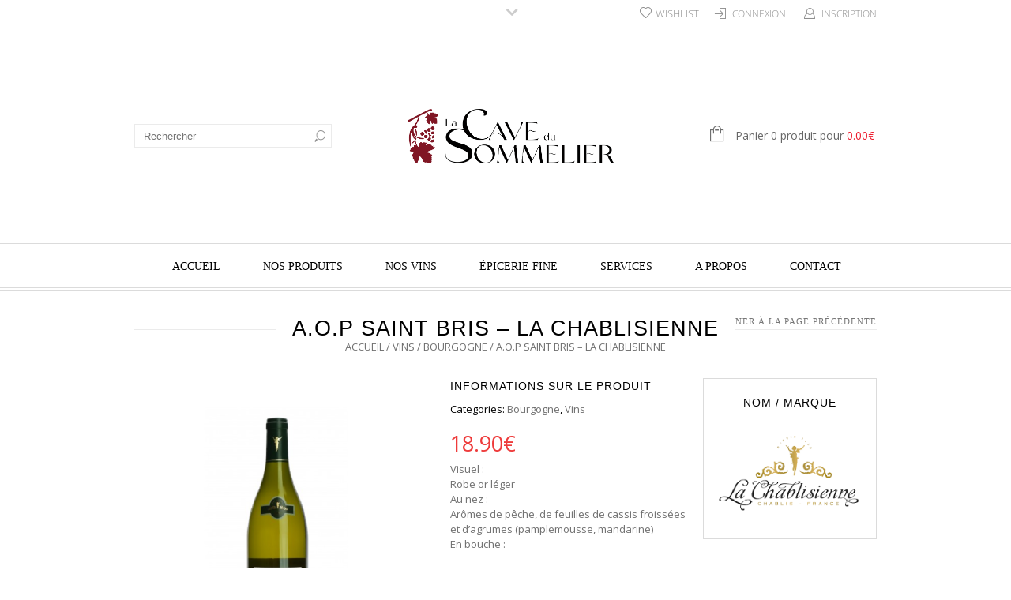

--- FILE ---
content_type: text/html; charset=UTF-8
request_url: https://sommelier.re/produit/a-o-p-saint-bris-la-chablisienne/
body_size: 25333
content:
<!doctype html>
<html lang="fr-FR" xmlns:og="http://opengraphprotocol.org/schema/" xmlns:fb="http://www.facebook.com/2008/fbml" itemscope="itemscope" itemtype="http://schema.org/WebPage">
<head>
<meta charset="UTF-8" />
<meta name="viewport" content="width=device-width, initial-scale=1, maximum-scale=1"/>
<meta http-equiv="X-UA-Compatible" content="IE=EmulateIE10" >
<script>var et_site_url='https://sommelier.re';var et_post_id='1322';function et_core_page_resource_fallback(a,b){"undefined"===typeof b&&(b=a.sheet.cssRules&&0===a.sheet.cssRules.length);b&&(a.onerror=null,a.onload=null,a.href?a.href=et_site_url+"/?et_core_page_resource="+a.id+et_post_id:a.src&&(a.src=et_site_url+"/?et_core_page_resource="+a.id+et_post_id))}
</script>				<script>document.documentElement.className = document.documentElement.className + ' yes-js js_active js'</script>
<meta name='robots' content='index, follow, max-image-preview:large, max-snippet:-1, max-video-preview:-1' />
<style>img:is([sizes="auto" i], [sizes^="auto," i]) { contain-intrinsic-size: 3000px 1500px }</style>
<!-- This site is optimized with the Yoast SEO plugin v22.0 - https://yoast.com/wordpress/plugins/seo/ -->
<title>A.O.P Saint Bris - La Chablisienne - La Cave du Sommelier</title>
<link rel="canonical" href="https://sommelier.re/produit/a-o-p-saint-bris-la-chablisienne/" />
<meta property="og:locale" content="fr_FR" />
<meta property="og:type" content="article" />
<meta property="og:title" content="A.O.P Saint Bris - La Chablisienne - La Cave du Sommelier" />
<meta property="og:description" content="Visuel :   Robe or léger    Au nez : Arômes de pêche, de feuilles de cassis froissées et d’agrumes (pamplemousse, mandarine)    En bouche : Un fruité ample et tendre qui aboutit sur une finale épicée et iodée." />
<meta property="og:url" content="https://sommelier.re/produit/a-o-p-saint-bris-la-chablisienne/" />
<meta property="og:site_name" content="La Cave du Sommelier" />
<meta property="article:modified_time" content="2024-01-10T08:03:38+00:00" />
<meta property="og:image" content="https://sommelier.re/wp-content/uploads/2021/03/Saint-Bris.png" />
<meta property="og:image:width" content="872" />
<meta property="og:image:height" content="876" />
<meta property="og:image:type" content="image/png" />
<meta name="twitter:card" content="summary_large_image" />
<meta name="twitter:label1" content="Durée de lecture estimée" />
<meta name="twitter:data1" content="1 minute" />
<script type="application/ld+json" class="yoast-schema-graph">{"@context":"https://schema.org","@graph":[{"@type":"WebPage","@id":"https://sommelier.re/produit/a-o-p-saint-bris-la-chablisienne/","url":"https://sommelier.re/produit/a-o-p-saint-bris-la-chablisienne/","name":"A.O.P Saint Bris - La Chablisienne - La Cave du Sommelier","isPartOf":{"@id":"https://sommelier.re/#website"},"primaryImageOfPage":{"@id":"https://sommelier.re/produit/a-o-p-saint-bris-la-chablisienne/#primaryimage"},"image":{"@id":"https://sommelier.re/produit/a-o-p-saint-bris-la-chablisienne/#primaryimage"},"thumbnailUrl":"https://sommelier.re/wp-content/uploads/2021/03/Saint-Bris.png","datePublished":"2021-03-26T10:22:58+00:00","dateModified":"2024-01-10T08:03:38+00:00","breadcrumb":{"@id":"https://sommelier.re/produit/a-o-p-saint-bris-la-chablisienne/#breadcrumb"},"inLanguage":"fr-FR","potentialAction":[{"@type":"ReadAction","target":["https://sommelier.re/produit/a-o-p-saint-bris-la-chablisienne/"]}]},{"@type":"ImageObject","inLanguage":"fr-FR","@id":"https://sommelier.re/produit/a-o-p-saint-bris-la-chablisienne/#primaryimage","url":"https://sommelier.re/wp-content/uploads/2021/03/Saint-Bris.png","contentUrl":"https://sommelier.re/wp-content/uploads/2021/03/Saint-Bris.png","width":872,"height":876},{"@type":"BreadcrumbList","@id":"https://sommelier.re/produit/a-o-p-saint-bris-la-chablisienne/#breadcrumb","itemListElement":[{"@type":"ListItem","position":1,"name":"Accueil","item":"https://sommelier.re/"},{"@type":"ListItem","position":2,"name":"Boutique","item":"https://sommelier.re/boutique/"},{"@type":"ListItem","position":3,"name":"A.O.P Saint Bris &#8211; La Chablisienne"}]},{"@type":"WebSite","@id":"https://sommelier.re/#website","url":"https://sommelier.re/","name":"La Cave du Sommelier","description":"Vins, Champagnes et spiritueux à La Réunion","potentialAction":[{"@type":"SearchAction","target":{"@type":"EntryPoint","urlTemplate":"https://sommelier.re/?s={search_term_string}"},"query-input":"required name=search_term_string"}],"inLanguage":"fr-FR"}]}</script>
<!-- / Yoast SEO plugin. -->
<link rel="alternate" type="application/rss+xml" title="La Cave du Sommelier &raquo; Flux" href="https://sommelier.re/feed/" />
<link rel="alternate" type="application/rss+xml" title="La Cave du Sommelier &raquo; Flux des commentaires" href="https://sommelier.re/comments/feed/" />
<link rel="alternate" type="application/rss+xml" title="La Cave du Sommelier &raquo; A.O.P Saint Bris &#8211; La Chablisienne Flux des commentaires" href="https://sommelier.re/produit/a-o-p-saint-bris-la-chablisienne/feed/" />
<meta property="og:title" content="A.O.P Saint Bris &#8211; La Chablisienne"/><meta property="og:type" content="article"/><meta property="og:description" content="
Visuel :
Robe or léger
Au nez :
Arômes de pêche, de feuilles de cassis froissées et d’agrumes (pamplemousse, mandarine)
En bouche :
Un fruité ample et tendre qui aboutit sur une finale épicée et iodée.
"/><meta property="og:url" content="https://sommelier.re/produit/a-o-p-saint-bris-la-chablisienne/"/><meta property="og:site_name" content="La Cave du Sommelier"/><meta property="og:image" content="https://sommelier.re/wp-content/uploads/2021/03/Saint-Bris.png"/><script type="text/javascript">
/* <![CDATA[ */
window._wpemojiSettings = {"baseUrl":"https:\/\/s.w.org\/images\/core\/emoji\/16.0.1\/72x72\/","ext":".png","svgUrl":"https:\/\/s.w.org\/images\/core\/emoji\/16.0.1\/svg\/","svgExt":".svg","source":{"concatemoji":"https:\/\/sommelier.re\/wp-includes\/js\/wp-emoji-release.min.js?ver=6.8.3"}};
/*! This file is auto-generated */
!function(s,n){var o,i,e;function c(e){try{var t={supportTests:e,timestamp:(new Date).valueOf()};sessionStorage.setItem(o,JSON.stringify(t))}catch(e){}}function p(e,t,n){e.clearRect(0,0,e.canvas.width,e.canvas.height),e.fillText(t,0,0);var t=new Uint32Array(e.getImageData(0,0,e.canvas.width,e.canvas.height).data),a=(e.clearRect(0,0,e.canvas.width,e.canvas.height),e.fillText(n,0,0),new Uint32Array(e.getImageData(0,0,e.canvas.width,e.canvas.height).data));return t.every(function(e,t){return e===a[t]})}function u(e,t){e.clearRect(0,0,e.canvas.width,e.canvas.height),e.fillText(t,0,0);for(var n=e.getImageData(16,16,1,1),a=0;a<n.data.length;a++)if(0!==n.data[a])return!1;return!0}function f(e,t,n,a){switch(t){case"flag":return n(e,"\ud83c\udff3\ufe0f\u200d\u26a7\ufe0f","\ud83c\udff3\ufe0f\u200b\u26a7\ufe0f")?!1:!n(e,"\ud83c\udde8\ud83c\uddf6","\ud83c\udde8\u200b\ud83c\uddf6")&&!n(e,"\ud83c\udff4\udb40\udc67\udb40\udc62\udb40\udc65\udb40\udc6e\udb40\udc67\udb40\udc7f","\ud83c\udff4\u200b\udb40\udc67\u200b\udb40\udc62\u200b\udb40\udc65\u200b\udb40\udc6e\u200b\udb40\udc67\u200b\udb40\udc7f");case"emoji":return!a(e,"\ud83e\udedf")}return!1}function g(e,t,n,a){var r="undefined"!=typeof WorkerGlobalScope&&self instanceof WorkerGlobalScope?new OffscreenCanvas(300,150):s.createElement("canvas"),o=r.getContext("2d",{willReadFrequently:!0}),i=(o.textBaseline="top",o.font="600 32px Arial",{});return e.forEach(function(e){i[e]=t(o,e,n,a)}),i}function t(e){var t=s.createElement("script");t.src=e,t.defer=!0,s.head.appendChild(t)}"undefined"!=typeof Promise&&(o="wpEmojiSettingsSupports",i=["flag","emoji"],n.supports={everything:!0,everythingExceptFlag:!0},e=new Promise(function(e){s.addEventListener("DOMContentLoaded",e,{once:!0})}),new Promise(function(t){var n=function(){try{var e=JSON.parse(sessionStorage.getItem(o));if("object"==typeof e&&"number"==typeof e.timestamp&&(new Date).valueOf()<e.timestamp+604800&&"object"==typeof e.supportTests)return e.supportTests}catch(e){}return null}();if(!n){if("undefined"!=typeof Worker&&"undefined"!=typeof OffscreenCanvas&&"undefined"!=typeof URL&&URL.createObjectURL&&"undefined"!=typeof Blob)try{var e="postMessage("+g.toString()+"("+[JSON.stringify(i),f.toString(),p.toString(),u.toString()].join(",")+"));",a=new Blob([e],{type:"text/javascript"}),r=new Worker(URL.createObjectURL(a),{name:"wpTestEmojiSupports"});return void(r.onmessage=function(e){c(n=e.data),r.terminate(),t(n)})}catch(e){}c(n=g(i,f,p,u))}t(n)}).then(function(e){for(var t in e)n.supports[t]=e[t],n.supports.everything=n.supports.everything&&n.supports[t],"flag"!==t&&(n.supports.everythingExceptFlag=n.supports.everythingExceptFlag&&n.supports[t]);n.supports.everythingExceptFlag=n.supports.everythingExceptFlag&&!n.supports.flag,n.DOMReady=!1,n.readyCallback=function(){n.DOMReady=!0}}).then(function(){return e}).then(function(){var e;n.supports.everything||(n.readyCallback(),(e=n.source||{}).concatemoji?t(e.concatemoji):e.wpemoji&&e.twemoji&&(t(e.twemoji),t(e.wpemoji)))}))}((window,document),window._wpemojiSettings);
/* ]]> */
</script>
<style id='wp-emoji-styles-inline-css' type='text/css'>
img.wp-smiley, img.emoji {
display: inline !important;
border: none !important;
box-shadow: none !important;
height: 1em !important;
width: 1em !important;
margin: 0 0.07em !important;
vertical-align: -0.1em !important;
background: none !important;
padding: 0 !important;
}
</style>
<!-- <link rel='stylesheet' id='wp-block-library-css' href='https://sommelier.re/wp-includes/css/dist/block-library/style.min.css?ver=6.8.3' type='text/css' media='all' /> -->
<link rel="stylesheet" type="text/css" href="//sommelier.re/wp-content/cache/wpfc-minified/87fayso8/a7ux8.css" media="all"/>
<style id='classic-theme-styles-inline-css' type='text/css'>
/*! This file is auto-generated */
.wp-block-button__link{color:#fff;background-color:#32373c;border-radius:9999px;box-shadow:none;text-decoration:none;padding:calc(.667em + 2px) calc(1.333em + 2px);font-size:1.125em}.wp-block-file__button{background:#32373c;color:#fff;text-decoration:none}
</style>
<!-- <link rel='stylesheet' id='jquery-selectBox-css' href='https://sommelier.re/wp-content/plugins/yith-woocommerce-wishlist/assets/css/jquery.selectBox.css?ver=1.2.0' type='text/css' media='all' /> -->
<!-- <link rel='stylesheet' id='yith-wcwl-font-awesome-css' href='https://sommelier.re/wp-content/plugins/yith-woocommerce-wishlist/assets/css/font-awesome.css?ver=4.7.0' type='text/css' media='all' /> -->
<!-- <link rel='stylesheet' id='woocommerce_prettyPhoto_css-css' href='//sommelier.re/wp-content/plugins/woocommerce/assets/css/prettyPhoto.css?ver=3.1.6' type='text/css' media='all' /> -->
<!-- <link rel='stylesheet' id='yith-wcwl-main-css' href='https://sommelier.re/wp-content/plugins/yith-woocommerce-wishlist/assets/css/style.css?ver=3.29.0' type='text/css' media='all' /> -->
<link rel="stylesheet" type="text/css" href="//sommelier.re/wp-content/cache/wpfc-minified/7j54mo6f/a7ux8.css" media="all"/>
<style id='global-styles-inline-css' type='text/css'>
:root{--wp--preset--aspect-ratio--square: 1;--wp--preset--aspect-ratio--4-3: 4/3;--wp--preset--aspect-ratio--3-4: 3/4;--wp--preset--aspect-ratio--3-2: 3/2;--wp--preset--aspect-ratio--2-3: 2/3;--wp--preset--aspect-ratio--16-9: 16/9;--wp--preset--aspect-ratio--9-16: 9/16;--wp--preset--color--black: #000000;--wp--preset--color--cyan-bluish-gray: #abb8c3;--wp--preset--color--white: #ffffff;--wp--preset--color--pale-pink: #f78da7;--wp--preset--color--vivid-red: #cf2e2e;--wp--preset--color--luminous-vivid-orange: #ff6900;--wp--preset--color--luminous-vivid-amber: #fcb900;--wp--preset--color--light-green-cyan: #7bdcb5;--wp--preset--color--vivid-green-cyan: #00d084;--wp--preset--color--pale-cyan-blue: #8ed1fc;--wp--preset--color--vivid-cyan-blue: #0693e3;--wp--preset--color--vivid-purple: #9b51e0;--wp--preset--gradient--vivid-cyan-blue-to-vivid-purple: linear-gradient(135deg,rgba(6,147,227,1) 0%,rgb(155,81,224) 100%);--wp--preset--gradient--light-green-cyan-to-vivid-green-cyan: linear-gradient(135deg,rgb(122,220,180) 0%,rgb(0,208,130) 100%);--wp--preset--gradient--luminous-vivid-amber-to-luminous-vivid-orange: linear-gradient(135deg,rgba(252,185,0,1) 0%,rgba(255,105,0,1) 100%);--wp--preset--gradient--luminous-vivid-orange-to-vivid-red: linear-gradient(135deg,rgba(255,105,0,1) 0%,rgb(207,46,46) 100%);--wp--preset--gradient--very-light-gray-to-cyan-bluish-gray: linear-gradient(135deg,rgb(238,238,238) 0%,rgb(169,184,195) 100%);--wp--preset--gradient--cool-to-warm-spectrum: linear-gradient(135deg,rgb(74,234,220) 0%,rgb(151,120,209) 20%,rgb(207,42,186) 40%,rgb(238,44,130) 60%,rgb(251,105,98) 80%,rgb(254,248,76) 100%);--wp--preset--gradient--blush-light-purple: linear-gradient(135deg,rgb(255,206,236) 0%,rgb(152,150,240) 100%);--wp--preset--gradient--blush-bordeaux: linear-gradient(135deg,rgb(254,205,165) 0%,rgb(254,45,45) 50%,rgb(107,0,62) 100%);--wp--preset--gradient--luminous-dusk: linear-gradient(135deg,rgb(255,203,112) 0%,rgb(199,81,192) 50%,rgb(65,88,208) 100%);--wp--preset--gradient--pale-ocean: linear-gradient(135deg,rgb(255,245,203) 0%,rgb(182,227,212) 50%,rgb(51,167,181) 100%);--wp--preset--gradient--electric-grass: linear-gradient(135deg,rgb(202,248,128) 0%,rgb(113,206,126) 100%);--wp--preset--gradient--midnight: linear-gradient(135deg,rgb(2,3,129) 0%,rgb(40,116,252) 100%);--wp--preset--font-size--small: 13px;--wp--preset--font-size--medium: 20px;--wp--preset--font-size--large: 36px;--wp--preset--font-size--x-large: 42px;--wp--preset--spacing--20: 0.44rem;--wp--preset--spacing--30: 0.67rem;--wp--preset--spacing--40: 1rem;--wp--preset--spacing--50: 1.5rem;--wp--preset--spacing--60: 2.25rem;--wp--preset--spacing--70: 3.38rem;--wp--preset--spacing--80: 5.06rem;--wp--preset--shadow--natural: 6px 6px 9px rgba(0, 0, 0, 0.2);--wp--preset--shadow--deep: 12px 12px 50px rgba(0, 0, 0, 0.4);--wp--preset--shadow--sharp: 6px 6px 0px rgba(0, 0, 0, 0.2);--wp--preset--shadow--outlined: 6px 6px 0px -3px rgba(255, 255, 255, 1), 6px 6px rgba(0, 0, 0, 1);--wp--preset--shadow--crisp: 6px 6px 0px rgba(0, 0, 0, 1);}:where(.is-layout-flex){gap: 0.5em;}:where(.is-layout-grid){gap: 0.5em;}body .is-layout-flex{display: flex;}.is-layout-flex{flex-wrap: wrap;align-items: center;}.is-layout-flex > :is(*, div){margin: 0;}body .is-layout-grid{display: grid;}.is-layout-grid > :is(*, div){margin: 0;}:where(.wp-block-columns.is-layout-flex){gap: 2em;}:where(.wp-block-columns.is-layout-grid){gap: 2em;}:where(.wp-block-post-template.is-layout-flex){gap: 1.25em;}:where(.wp-block-post-template.is-layout-grid){gap: 1.25em;}.has-black-color{color: var(--wp--preset--color--black) !important;}.has-cyan-bluish-gray-color{color: var(--wp--preset--color--cyan-bluish-gray) !important;}.has-white-color{color: var(--wp--preset--color--white) !important;}.has-pale-pink-color{color: var(--wp--preset--color--pale-pink) !important;}.has-vivid-red-color{color: var(--wp--preset--color--vivid-red) !important;}.has-luminous-vivid-orange-color{color: var(--wp--preset--color--luminous-vivid-orange) !important;}.has-luminous-vivid-amber-color{color: var(--wp--preset--color--luminous-vivid-amber) !important;}.has-light-green-cyan-color{color: var(--wp--preset--color--light-green-cyan) !important;}.has-vivid-green-cyan-color{color: var(--wp--preset--color--vivid-green-cyan) !important;}.has-pale-cyan-blue-color{color: var(--wp--preset--color--pale-cyan-blue) !important;}.has-vivid-cyan-blue-color{color: var(--wp--preset--color--vivid-cyan-blue) !important;}.has-vivid-purple-color{color: var(--wp--preset--color--vivid-purple) !important;}.has-black-background-color{background-color: var(--wp--preset--color--black) !important;}.has-cyan-bluish-gray-background-color{background-color: var(--wp--preset--color--cyan-bluish-gray) !important;}.has-white-background-color{background-color: var(--wp--preset--color--white) !important;}.has-pale-pink-background-color{background-color: var(--wp--preset--color--pale-pink) !important;}.has-vivid-red-background-color{background-color: var(--wp--preset--color--vivid-red) !important;}.has-luminous-vivid-orange-background-color{background-color: var(--wp--preset--color--luminous-vivid-orange) !important;}.has-luminous-vivid-amber-background-color{background-color: var(--wp--preset--color--luminous-vivid-amber) !important;}.has-light-green-cyan-background-color{background-color: var(--wp--preset--color--light-green-cyan) !important;}.has-vivid-green-cyan-background-color{background-color: var(--wp--preset--color--vivid-green-cyan) !important;}.has-pale-cyan-blue-background-color{background-color: var(--wp--preset--color--pale-cyan-blue) !important;}.has-vivid-cyan-blue-background-color{background-color: var(--wp--preset--color--vivid-cyan-blue) !important;}.has-vivid-purple-background-color{background-color: var(--wp--preset--color--vivid-purple) !important;}.has-black-border-color{border-color: var(--wp--preset--color--black) !important;}.has-cyan-bluish-gray-border-color{border-color: var(--wp--preset--color--cyan-bluish-gray) !important;}.has-white-border-color{border-color: var(--wp--preset--color--white) !important;}.has-pale-pink-border-color{border-color: var(--wp--preset--color--pale-pink) !important;}.has-vivid-red-border-color{border-color: var(--wp--preset--color--vivid-red) !important;}.has-luminous-vivid-orange-border-color{border-color: var(--wp--preset--color--luminous-vivid-orange) !important;}.has-luminous-vivid-amber-border-color{border-color: var(--wp--preset--color--luminous-vivid-amber) !important;}.has-light-green-cyan-border-color{border-color: var(--wp--preset--color--light-green-cyan) !important;}.has-vivid-green-cyan-border-color{border-color: var(--wp--preset--color--vivid-green-cyan) !important;}.has-pale-cyan-blue-border-color{border-color: var(--wp--preset--color--pale-cyan-blue) !important;}.has-vivid-cyan-blue-border-color{border-color: var(--wp--preset--color--vivid-cyan-blue) !important;}.has-vivid-purple-border-color{border-color: var(--wp--preset--color--vivid-purple) !important;}.has-vivid-cyan-blue-to-vivid-purple-gradient-background{background: var(--wp--preset--gradient--vivid-cyan-blue-to-vivid-purple) !important;}.has-light-green-cyan-to-vivid-green-cyan-gradient-background{background: var(--wp--preset--gradient--light-green-cyan-to-vivid-green-cyan) !important;}.has-luminous-vivid-amber-to-luminous-vivid-orange-gradient-background{background: var(--wp--preset--gradient--luminous-vivid-amber-to-luminous-vivid-orange) !important;}.has-luminous-vivid-orange-to-vivid-red-gradient-background{background: var(--wp--preset--gradient--luminous-vivid-orange-to-vivid-red) !important;}.has-very-light-gray-to-cyan-bluish-gray-gradient-background{background: var(--wp--preset--gradient--very-light-gray-to-cyan-bluish-gray) !important;}.has-cool-to-warm-spectrum-gradient-background{background: var(--wp--preset--gradient--cool-to-warm-spectrum) !important;}.has-blush-light-purple-gradient-background{background: var(--wp--preset--gradient--blush-light-purple) !important;}.has-blush-bordeaux-gradient-background{background: var(--wp--preset--gradient--blush-bordeaux) !important;}.has-luminous-dusk-gradient-background{background: var(--wp--preset--gradient--luminous-dusk) !important;}.has-pale-ocean-gradient-background{background: var(--wp--preset--gradient--pale-ocean) !important;}.has-electric-grass-gradient-background{background: var(--wp--preset--gradient--electric-grass) !important;}.has-midnight-gradient-background{background: var(--wp--preset--gradient--midnight) !important;}.has-small-font-size{font-size: var(--wp--preset--font-size--small) !important;}.has-medium-font-size{font-size: var(--wp--preset--font-size--medium) !important;}.has-large-font-size{font-size: var(--wp--preset--font-size--large) !important;}.has-x-large-font-size{font-size: var(--wp--preset--font-size--x-large) !important;}
:where(.wp-block-post-template.is-layout-flex){gap: 1.25em;}:where(.wp-block-post-template.is-layout-grid){gap: 1.25em;}
:where(.wp-block-columns.is-layout-flex){gap: 2em;}:where(.wp-block-columns.is-layout-grid){gap: 2em;}
:root :where(.wp-block-pullquote){font-size: 1.5em;line-height: 1.6;}
</style>
<!-- <link rel='stylesheet' id='redux-extendify-styles-css' href='https://sommelier.re/wp-content/plugins/redux-framework/redux-core/assets/css/extendify-utilities.css?ver=4.4.11' type='text/css' media='all' /> -->
<!-- <link rel='stylesheet' id='contact-form-7-css' href='https://sommelier.re/wp-content/plugins/contact-form-7/includes/css/styles.css?ver=5.4.2' type='text/css' media='all' /> -->
<!-- <link rel='stylesheet' id='rs-plugin-settings-css' href='https://sommelier.re/wp-content/plugins/revslider/public/assets/css/settings.css?ver=5.4.8.3' type='text/css' media='all' /> -->
<link rel="stylesheet" type="text/css" href="//sommelier.re/wp-content/cache/wpfc-minified/7v2uuhad/a7ux8.css" media="all"/>
<style id='rs-plugin-settings-inline-css' type='text/css'>
#rs-demo-id {}
</style>
<style id='woocommerce-inline-inline-css' type='text/css'>
.woocommerce form .form-row .required { visibility: visible; }
</style>
<!-- <link rel='stylesheet' id='brands-styles-css' href='https://sommelier.re/wp-content/plugins/woocommerce/assets/css/brands.css?ver=10.3.4' type='text/css' media='all' /> -->
<!-- <link rel='stylesheet' id='stripe_styles-css' href='https://sommelier.re/wp-content/plugins/woocommerce-gateway-stripe/assets/css/stripe-styles.css?ver=7.9.2' type='text/css' media='all' /> -->
<!-- <link rel='stylesheet' id='et-fonts-css' href='https://sommelier.re/wp-content/themes/legenda/css/et-fonts.css?ver=4.4.9' type='text/css' media='all' /> -->
<!-- <link rel='stylesheet' id='style-css' href='https://sommelier.re/wp-content/themes/legenda/style.css?ver=4.4.9' type='text/css' media='all' /> -->
<!-- <link rel='stylesheet' id='js_composer_front-css' href='https://sommelier.re/wp-content/plugins/js_composer/assets/css/js_composer.min.css?ver=7.9' type='text/css' media='all' /> -->
<!-- <link rel='stylesheet' id='responsive-css' href='https://sommelier.re/wp-content/themes/legenda/css/responsive.css?ver=4.4.9' type='text/css' media='all' /> -->
<link rel="stylesheet" type="text/css" href="//sommelier.re/wp-content/cache/wpfc-minified/dhqnfsqk/a7z1d.css" media="all"/>
<!-- <link rel='stylesheet' id='large-resolution-css' href='https://sommelier.re/wp-content/themes/legenda/css/large-resolution.css?ver=6.8.3' type='text/css' media='(min-width: 1323px)' /> -->
<link rel="stylesheet" type="text/css" href="//sommelier.re/wp-content/cache/wpfc-minified/koje0suq/a7ux8.css" media="(min-width: 1323px)"/>
<style id='custom-style-inline-css' type='text/css'>
.label-icon.sale-label {
width: 70px;
height: 70px;
}
.label-icon.sale-label { background-image: url(https://sommelier.re/wp-content/uploads/2019/05/pastille_promo.png); }
.label-icon.new-label {
width: 60px;
height: 36px;
}
.label-icon.new-label { background-image: url(https://sommelier.re/wp-content/uploads/2019/05/pastille_nouveau.png); }
.mobile-nav, .mobile-nav.side-block .close-block, .mobile-nav .et-mobile-menu li > a,.mobile-nav .et-mobile-menu li .open-child, .mobile-nav .et-mobile-menu > li > ul li{
background-color: #151515 !important;
}
.et-mobile-menu li > a,.mobile-nav ul.links{
border-top:1px solid #222222 !important;
}
.mobile-nav .et-mobile-menu li > a, .mobile-nav ul.links li a {
}
.mobile-nav .mobile-nav-heading, .mobile-nav .close-mobile-nav {
}
body,                select,                .products-small .product-item a,                .woocommerce-breadcrumb,                #breadcrumb,                .woocommerce-breadcrumb a,                #breadcrumb a,                .etheme_widget_recent_comments .comment_link a,                .product-categories li ul a,                .product_list_widget del .amount,                .page-numbers li a,                .page-numbers li span,                .pagination li a,                .pagination li span,                .images .main-image-slider ul.slides .zoom-link:hover,                .quantity .qty,                .price .from,                .price del,                .shopping-cart-widget .cart-summ .items,                .shopping-cart-widget .cart-summ .for-label,                .posted-in a,                .tabs .tab-title,                .toggle-element .open-this,                .blog-post .post-info .posted-in a,                .menu-type1 .menu ul > li > a,                .post-next-prev a { color: #6f6f6f; }
a:hover,                .button:hover,                button:hover,                input[type=submit]:hover,                .menu-icon:hover,                .widget_layered_nav ul li:hover,                .page-numbers li span,                .pagination li span,                .page-numbers li a:hover,                .pagination li a:hover,                .largest,                .thumbnail:hover i,                .demo-icons .demo-icon:hover,                .demo-icons .demo-icon:hover i,                .switchToGrid:hover,                .switchToList:hover,                .switcher-active,                .switcher-active:hover,                .emodal .close-modal:hover,                .prev.page-numbers:hover:after,                .next.page-numbers:hover:after,                strong.active,                span.active,                em.active,                a.active,                p.active,                .shopping-cart-widget .cart-summ .price-summ,                .products-small .product-item h5 a:hover,                .slider-container .slider-next:hover:before,                .slider-container .slider-prev:hover:before,                .fullwidthbanner-container .tp-rightarrow.default:hover:before,                .fullwidthbanner-container .tp-leftarrow.default:hover:before,                .side-area .close-block:hover i,                .back-to-top:hover, .back-to-top:hover i,                .product-info .single_add_to_wishlist:hover:before,                .images .main-image-slider ul.slides .zoom-link i:hover,                .footer_menu li:hover:before,                .main-nav .menu > li.current-menu-parent > a,                .main-nav .menu > li.current-menu-item > a,                .page-numbers .next:hover:before,                .pagination .next:hover:before,                .etheme_twitter .tweet a,                .small-slider-arrow.arrow-left:hover,                .small-slider-arrow.arrow-right:hover,                .active2:hover,                .active2,                .checkout-steps-nav a.button.active,                .checkout-steps-nav a.button.active:hover,                .button.active,                button.active,                input[type=submit].active,                .widget_categories .current-cat a,                .widget_pages .current_page_parent > a,                div.dark_rounded .pp_contract:hover,                div.dark_rounded .pp_expand:hover,                div.dark_rounded .pp_close:hover,                .etheme_cp .etheme_cp_head .etheme_cp_btn_close:hover,                .hover-icon:hover,                .side-area-icon:hover,                .etheme_cp .etheme_cp_content .etheme_cp_section .etheme_cp_section_header .etheme_cp_btn_clear:hover,                .header-type-3 .main-nav .menu-wrapper .menu > li.current-menu-item > a,                .header-type-3 .main-nav .menu-wrapper .menu > li.current-menu-parent > a,                .header-type-3 .main-nav .menu-wrapper .menu > li > a:hover,                .fixed-header .menu > li.current-menu-item > a,                .fixed-header .menu > li > a:hover,                .main-nav .menu > li > a:hover,                .product-categories > li > a:hover,                .custom-info-block.a-right span,                .custom-info-block.a-left span,                .custom-info-block a i:hover,                .product-categories > li.current-cat > a,                .menu-wrapper .menu .nav-sublist-dropdown .menu-parent-item > a:hover,                .woocommerce .woocommerce-breadcrumb a:hover,                .woocommerce-page .woocommerce-breadcrumb a:hover,                .product-info .posted_in a:hover,                .slide-item .product .products-page-cats a:hover,                .products-grid .product .products-page-cats a:hover,                .widget_layered_nav ul li:hover a,                .page-heading .row-fluid .span12 > .back-to:hover,                .breadcrumbs .back-to:hover,                #breadcrumb a:hover,                .links li a:hover,                .menu-wrapper .menu > .nav-sublist-dropdown .menu-parent-item ul li:hover,                .menu-wrapper .menu > .nav-sublist-dropdown .menu-parent-item ul li:hover a,                .menu-wrapper .menu ul > li > a:hover,                .filled.active,                .shopping-cart-widget .cart-summ a:hover,                .product-categories > li > ul > li > a:hover,                .product-categories > li > ul > li > a:hover + span,                .product-categories ul.children li > a:hover,                .product-categories ul.children li > a:hover + span,                .product-categories > li.current-cat > a+span,                .widget_nav_menu .current-menu-item a,                .widget_nav_menu .current-menu-item:before,                .fixed-menu-type2 .fixed-header .nav-sublist-dropdown li a:hover,                .product-category h5:hover,                .product-categories .children li.current-cat,                .product-categories .children li.current-cat a,                .product-categories .children li.current-cat span,                .pricing-table ul li.row-price,                .product-category:hover h5,                .widget_nav_menu li a:hover,                .widget_nav_menu li:hover:before,                .list li:before,                .toolbar .switchToGrid:hover:before,                .toolbar .switchToList:hover:before,                .toolbar .switchToGrid.switcher-active:before,                .toolbar .switchToList.switcher-active:before,                .toolbar .switchToGrid.switcher-active,                .toolbar .switchToList.switcher-active,                .blog-post .post-info a:hover,                .show-all-posts:hover,                .cbp-qtrotator .testimonial-author .excerpt,                .top-bar .wishlist-link a:hover span,                .menu-type2 .menu .nav-sublist-dropdown .menu-parent-item li:hover:before,                .back-to-top:hover:before,                .tabs .tab-title:hover,                .flex-direction-nav a:hover,                .widget_layered_nav ul li a:hover,                .widget_layered_nav ul li:hover,                .product-categories .open-this:hover,                .widget_categories li:hover:before,                .etheme-social-icons li a:hover,                .product-categories > li.opened .open-this:hover,                .slider-container .show-all-posts:hover,                .widget_layered_nav ul li.chosen .count,                .widget_layered_nav ul li.chosen a,                .widget_layered_nav ul li.chosen a:before,                .recent-post-mini strong,                .menu-wrapper .menu ul > li:hover:before,                .fixed-header .menu ul > li:hover:before,                .team-member .member-mask .mask-text a:hover,                .show-quickly:hover,                .header-type-6 .top-bar .top-links .submenu-dropdown ul li a:hover,                .header-type-6 .top-bar .top-links .submenu-dropdown ul li:hover:before,                .side-area-icon i:hover:before,                .menu-icon i:hover:before,                a.bbp-author-name,                #bbpress-forums #bbp-single-user-details #bbp-user-navigation li.current a,                #bbpress-forums #bbp-single-user-details #bbp-user-navigation li.current:before,                .bbp-forum-header a.bbp-forum-permalink,                .bbp-topic-header a.bbp-topic-permalink,                .bbp-reply-header a.bbp-reply-permalink,                .et-tweets.owl-carousel .owl-prev:hover:before,                .et-tweets.owl-carousel .owl-next:hover:before,                .etheme_widget_brands ul li.active-brand a,                .comment-block .author-link a:hover,                .header-type-3 .shopping-cart-link span.amount,                .header-type-4 .shopping-cart-link span.amount,                .header-type-6 .shopping-cart-link span.amount,                a.view-all-results:hover,                .bottom-btn .left              { color: #ed1c2e; }
.hover-icon:hover,                .breadcrumbs .back-to:hover    { color: #ed1c2e!important; }
.filled:hover,                .progress-bar > div,                .active2:hover,                .button.active:hover,                button.active:hover,                input[type=submit].active:hover,                .checkout-steps-nav a.button.active:hover,                .portfolio-filters .active,                .product-info .single_add_to_cart_button,                .product-info .single_add_to_wishlist:hover,                .checkout-button.button,                .checkout-button.button:hover,                .header-type-6 .top-bar,                .filled.active,                .block-with-ico.ico-position-top i,                .added-text,                .etheme_cp_btn_show,                .button.white.filled:hover,                .button.active,                .button.active2,                .button.white:hover,                .woocommerce-checkout-payment .place-order .button,                .bottom-btn .right                 { background-color: #ed1c2e; }
.button:hover,                button:hover,                .button.white.filled:hover,                input[type=submit]:hover,                .button.active,                button.active,                input[type=submit].active,                .filled:hover,                .widget_layered_nav ul li:hover,                .page-numbers li span,                .pagination li span,                .page-numbers li a:hover,                .pagination li a:hover,                .switchToGrid:hover,                .switchToList:hover,                .toolbar .switchToGrid.switcher-active,                .toolbar .switchToList.switcher-active,                textarea:focus,                input[type=text]:focus,                input[type=password]:focus,                input[type=datetime]:focus,                input[type=datetime-local]:focus,                input[type=date]:focus,                input[type=month]:focus,                input[type=time]:focus,                input[type=week]:focus,                input[type=number]:focus,                input[type=email]:focus,                input[type=url]:focus,                input[type=search]:focus,                input[type=tel]:focus,                input[type=color]:focus,                .uneditable-input:focus,                .active2,                .woocommerce.widget_price_filter .ui-slider .ui-slider-range,                .woocommerce-page .widget_price_filter .ui-slider .ui-slider-range,                .checkout-steps-nav a.button.active,                .product-info .single_add_to_cart_button,                .main-nav .menu > li.current-menu-parent > a:before,                .main-nav .menu > li.current-menu-item > a:before,                .cta-block.style-filled,                .search #searchform input[type=text]:focus,                .product-categories .open-this:hover,                .product-categories > li.opened .open-this:hover,                .woocommerce-checkout-payment .place-order .button,                .bottom-btn .left             { border-color: #ed1c2e; }
.products-small .product-item .price,                .product_list_widget .amount,                .cart_totals .table .total .amount,                .price              { color: #EE3B3B; }
{ color: rgb(207,0,16); }
.woocommerce.widget_price_filter .ui-slider .ui-slider-handle                 { background-color: rgb(207,0,16); }
{ border-color: rgb(207,0,16); }
?>
.woocommerce.widget_price_filter .ui-slider .ui-slider-range,
.woocommerce-page .widget_price_filter .ui-slider .ui-slider-range{
background: rgba(237,28,46,0.35);
}
h1{}h2{}h3{}h4{}h5{}h6{}            
html {
}
body {
background-size:cover;            }
#product-750 .span3, #product-714 .span3, #product-715 .span3, #product-716 .span3, #product-666 .span3 { width: 0; }
#product-750 .sidebar-position-right .content-area, #product-714 .sidebar-position-right .content-area,#product-715 .sidebar-position-right .content-area, #product-716 .sidebar-position-right .content-area, #product-666 .sidebar-position-right .content-area { width: 100%; }
#product-750 .span4, #product-714 .span4, #product-715 .span4, #product-716 .span4, #product-666 .span4  { width: 60%; margin-left: 10px; }
#product-750 .span5, #product-714 .span5, #product-715 .span5, #product-716 .span5, #product-666 .span5  { margin-left: 0;}
#product-666 .single-product-page .product-info .short-description {float:none;}
.span4 .DOPBSPCalendar-sidebar.dopbsp-style4 { margin: 0px 0 0 10px; }
.span4 .DOPBSPCalendar-info-message.dopbsp-success { width:100%; }
.span4 .DOPBSPCalendar-sidebar .dopbsp-module .dopbsp-input-wrapper input[type=submit] { background: #ed1c2e; font-family: Georgia, Arial; }
.span4 .DOPBSPCalendar-sidebar .dopbsp-module .dopbsp-input-wrapper input[type=submit]:hover { background: #EE3B3B; }
.dopbsp-available .dopbsp-available .dopbsp-no-available-text { display: inline-block !important;}@media (min-width: 993px) { .degustation .span5 { display: none; }
.degustation #product-666 .span4.product_meta { width: 100%; }
.degustation .product-info h4 { display: none; }
.degustation .product-info .posted_in { display: none; }
.degustation .product-info .price { display: none; }
.degustation .add-to-wishlist-666 { display: none; }
.degustation .variations_form.cart { display: none; }
.degustation .share-title { display: none; }
.degustation .etheme-social-icons { display: none; }
.degustation .single-product-page .product-info { margin-bottom: 0px; }
.degustation .dopbsp-cart tr:nth-child(2) { display:none; }
.degustation .content-area { float:none; }
.single-product-page .degustation .product-info .short-description { float: none; }
.side-area-icon { display: none; }
.top-bar .top-links { margin: 0; } }
</style>
<script type="text/template" id="tmpl-variation-template">
<div class="woocommerce-variation-description">{{{ data.variation.variation_description }}}</div>
<div class="woocommerce-variation-price">{{{ data.variation.price_html }}}</div>
<div class="woocommerce-variation-availability">{{{ data.variation.availability_html }}}</div>
</script>
<script type="text/template" id="tmpl-unavailable-variation-template">
<p role="alert">Désolé, ce produit n&rsquo;est pas disponible. Veuillez choisir une combinaison différente.</p>
</script>
<script type="text/javascript" src="https://sommelier.re/wp-includes/js/jquery/jquery.min.js?ver=3.7.1" id="jquery-core-js"></script>
<script type="text/javascript" src="https://sommelier.re/wp-includes/js/jquery/jquery-migrate.min.js?ver=3.4.1" id="jquery-migrate-js"></script>
<script type="text/javascript" src="https://sommelier.re/wp-content/plugins/revslider/public/assets/js/jquery.themepunch.tools.min.js?ver=5.4.8.3" id="tp-tools-js"></script>
<script type="text/javascript" src="https://sommelier.re/wp-content/plugins/revslider/public/assets/js/jquery.themepunch.revolution.min.js?ver=5.4.8.3" id="revmin-js"></script>
<script type="text/javascript" src="https://sommelier.re/wp-content/plugins/woocommerce/assets/js/jquery-blockui/jquery.blockUI.min.js?ver=2.7.0-wc.10.3.4" id="wc-jquery-blockui-js" data-wp-strategy="defer"></script>
<script type="text/javascript" id="wc-add-to-cart-js-extra">
/* <![CDATA[ */
var wc_add_to_cart_params = {"ajax_url":"\/wp-admin\/admin-ajax.php","wc_ajax_url":"\/?wc-ajax=%%endpoint%%","i18n_view_cart":"Voir le panier","cart_url":"https:\/\/sommelier.re\/panier\/","is_cart":"","cart_redirect_after_add":"no"};
/* ]]> */
</script>
<script type="text/javascript" src="https://sommelier.re/wp-content/plugins/woocommerce/assets/js/frontend/add-to-cart.min.js?ver=10.3.4" id="wc-add-to-cart-js" data-wp-strategy="defer"></script>
<script type="text/javascript" id="wc-single-product-js-extra">
/* <![CDATA[ */
var wc_single_product_params = {"i18n_required_rating_text":"Veuillez s\u00e9lectionner une note","i18n_rating_options":["1\u00a0\u00e9toile sur 5","2\u00a0\u00e9toiles sur 5","3\u00a0\u00e9toiles sur 5","4\u00a0\u00e9toiles sur 5","5\u00a0\u00e9toiles sur 5"],"i18n_product_gallery_trigger_text":"Voir la galerie d\u2019images en plein \u00e9cran","review_rating_required":"yes","flexslider":{"rtl":false,"animation":"slide","smoothHeight":true,"directionNav":false,"controlNav":"thumbnails","slideshow":false,"animationSpeed":500,"animationLoop":false,"allowOneSlide":false},"zoom_enabled":"","zoom_options":[],"photoswipe_enabled":"","photoswipe_options":{"shareEl":false,"closeOnScroll":false,"history":false,"hideAnimationDuration":0,"showAnimationDuration":0},"flexslider_enabled":""};
/* ]]> */
</script>
<script type="text/javascript" src="https://sommelier.re/wp-content/plugins/woocommerce/assets/js/frontend/single-product.min.js?ver=10.3.4" id="wc-single-product-js" defer="defer" data-wp-strategy="defer"></script>
<script type="text/javascript" src="https://sommelier.re/wp-content/plugins/woocommerce/assets/js/js-cookie/js.cookie.min.js?ver=2.1.4-wc.10.3.4" id="wc-js-cookie-js" defer="defer" data-wp-strategy="defer"></script>
<script type="text/javascript" id="woocommerce-js-extra">
/* <![CDATA[ */
var woocommerce_params = {"ajax_url":"\/wp-admin\/admin-ajax.php","wc_ajax_url":"\/?wc-ajax=%%endpoint%%","i18n_password_show":"Afficher le mot de passe","i18n_password_hide":"Masquer le mot de passe"};
/* ]]> */
</script>
<script type="text/javascript" src="https://sommelier.re/wp-content/plugins/woocommerce/assets/js/frontend/woocommerce.min.js?ver=10.3.4" id="woocommerce-js" defer="defer" data-wp-strategy="defer"></script>
<script type="text/javascript" src="https://sommelier.re/wp-content/plugins/js_composer/assets/js/vendors/woocommerce-add-to-cart.js?ver=7.9" id="vc_woocommerce-add-to-cart-js-js"></script>
<script type="text/javascript" id="woocommerce-tokenization-form-js-extra">
/* <![CDATA[ */
var wc_tokenization_form_params = {"is_registration_required":"","is_logged_in":""};
/* ]]> */
</script>
<script type="text/javascript" src="https://sommelier.re/wp-content/plugins/woocommerce/assets/js/frontend/tokenization-form.min.js?ver=10.3.4" id="woocommerce-tokenization-form-js"></script>
<script type="text/javascript" src="https://sommelier.re/wp-content/themes/legenda/js/head.js?ver=6.8.3" id="head-js"></script>
<script type="text/javascript" src="https://sommelier.re/wp-includes/js/underscore.min.js?ver=1.13.7" id="underscore-js"></script>
<script type="text/javascript" id="wp-util-js-extra">
/* <![CDATA[ */
var _wpUtilSettings = {"ajax":{"url":"\/wp-admin\/admin-ajax.php"}};
/* ]]> */
</script>
<script type="text/javascript" src="https://sommelier.re/wp-includes/js/wp-util.min.js?ver=6.8.3" id="wp-util-js"></script>
<script type="text/javascript" id="et-custom-js-js-after">
/* <![CDATA[ */
var ajaxFilterEnabled = 1;
var successfullyAdded = 'Ajouté avec succès à votre panier';
var view_mode_default = 'grid_list';
var catsAccordion = false;
var catsAccordion = true;
var checkoutUrl = 'https://sommelier.re/commande/';
var contBtn = 'Continuer mes achats';
var checkBtn = 'Passer commande';
/* ]]> */
</script>
<script></script><link rel="https://api.w.org/" href="https://sommelier.re/wp-json/" /><link rel="alternate" title="JSON" type="application/json" href="https://sommelier.re/wp-json/wp/v2/product/1322" /><link rel="EditURI" type="application/rsd+xml" title="RSD" href="https://sommelier.re/xmlrpc.php?rsd" />
<meta name="generator" content="WordPress 6.8.3" />
<meta name="generator" content="WooCommerce 10.3.4" />
<link rel='shortlink' href='https://sommelier.re/?p=1322' />
<link rel="alternate" title="oEmbed (JSON)" type="application/json+oembed" href="https://sommelier.re/wp-json/oembed/1.0/embed?url=https%3A%2F%2Fsommelier.re%2Fproduit%2Fa-o-p-saint-bris-la-chablisienne%2F" />
<link rel="alternate" title="oEmbed (XML)" type="text/xml+oembed" href="https://sommelier.re/wp-json/oembed/1.0/embed?url=https%3A%2F%2Fsommelier.re%2Fproduit%2Fa-o-p-saint-bris-la-chablisienne%2F&#038;format=xml" />
<meta name="generator" content="Redux 4.4.11" />	<noscript><style>.woocommerce-product-gallery{ opacity: 1 !important; }</style></noscript>
<meta name="generator" content="Powered by WPBakery Page Builder - drag and drop page builder for WordPress."/>
<meta name="generator" content="Powered by Slider Revolution 5.4.8.3 - responsive, Mobile-Friendly Slider Plugin for WordPress with comfortable drag and drop interface." />
<link rel="icon" href="https://sommelier.re/wp-content/uploads/2025/11/cepes-100x100.png" sizes="32x32" />
<link rel="icon" href="https://sommelier.re/wp-content/uploads/2025/11/cepes-300x300.png" sizes="192x192" />
<link rel="apple-touch-icon" href="https://sommelier.re/wp-content/uploads/2025/11/cepes-300x300.png" />
<meta name="msapplication-TileImage" content="https://sommelier.re/wp-content/uploads/2025/11/cepes-300x300.png" />
<script type="text/javascript">function setREVStartSize(e){									
try{ e.c=jQuery(e.c);var i=jQuery(window).width(),t=9999,r=0,n=0,l=0,f=0,s=0,h=0;
if(e.responsiveLevels&&(jQuery.each(e.responsiveLevels,function(e,f){f>i&&(t=r=f,l=e),i>f&&f>r&&(r=f,n=e)}),t>r&&(l=n)),f=e.gridheight[l]||e.gridheight[0]||e.gridheight,s=e.gridwidth[l]||e.gridwidth[0]||e.gridwidth,h=i/s,h=h>1?1:h,f=Math.round(h*f),"fullscreen"==e.sliderLayout){var u=(e.c.width(),jQuery(window).height());if(void 0!=e.fullScreenOffsetContainer){var c=e.fullScreenOffsetContainer.split(",");if (c) jQuery.each(c,function(e,i){u=jQuery(i).length>0?u-jQuery(i).outerHeight(!0):u}),e.fullScreenOffset.split("%").length>1&&void 0!=e.fullScreenOffset&&e.fullScreenOffset.length>0?u-=jQuery(window).height()*parseInt(e.fullScreenOffset,0)/100:void 0!=e.fullScreenOffset&&e.fullScreenOffset.length>0&&(u-=parseInt(e.fullScreenOffset,0))}f=u}else void 0!=e.minHeight&&f<e.minHeight&&(f=e.minHeight);e.c.closest(".rev_slider_wrapper").css({height:f})					
}catch(d){console.log("Failure at Presize of Slider:"+d)}						
};</script>
<noscript><style> .wpb_animate_when_almost_visible { opacity: 1; }</style></noscript>
</head>
<body class="wp-singular product-template-default single single-product postid-1322 wp-theme-legenda theme-legenda woocommerce woocommerce-page woocommerce-no-js et_bloom topPanel-enabled  rightPanel-enabled  accordion-enabled  banner-mask- wide wpb-js-composer js-comp-ver-7.9 vc_responsive">
<div class="mobile-nav side-block">
<div class="close-mobile-nav close-block">Navigation</div>
<div class="menu-main-menu-container"><ul id="menu-main-menu" class="menu"><li id="menu-item-78" class="menu-item menu-item-type-post_type menu-item-object-page menu-item-home menu-item-78 item-level-0"><a href="https://sommelier.re/">Accueil</a></li>
<li id="menu-item-79" class="menu-item menu-item-type-custom menu-item-object-custom menu-item-79 item-level-0"><a href="/boutique">Nos produits</a></li>
<li id="menu-item-564" class="menu-item menu-item-type-custom menu-item-object-custom menu-item-has-children menu-parent-item menu-item-564 item-level-0"><a href="#">Nos vins</a>
<ul class="sub-menu">
<li id="menu-item-179" class="menu-item menu-item-type-custom menu-item-object-custom menu-item-179 item-level-1"><a href="https://sommelier.re/product-category/vins/">Vins</a></li>
<li id="menu-item-180" class="menu-item menu-item-type-custom menu-item-object-custom menu-item-180 item-level-1"><a href="https://sommelier.re/product-category/bulles/">Bulles</a></li>
<li id="menu-item-181" class="menu-item menu-item-type-custom menu-item-object-custom menu-item-181 item-level-1"><a href="https://sommelier.re/product-category/spiritueux/">Spiritueux</a></li>
<li id="menu-item-182" class="menu-item menu-item-type-custom menu-item-object-custom menu-item-182 item-level-1"><a href="https://sommelier.re/product-category/coffrets/">Coffrets</a></li>
</ul>
</li>
<li id="menu-item-591" class="menu-item menu-item-type-post_type menu-item-object-page menu-item-591 item-level-0"><a href="https://sommelier.re/epicerie-fine/">Épicerie fine</a></li>
<li id="menu-item-562" class="menu-item menu-item-type-custom menu-item-object-custom menu-item-has-children menu-parent-item menu-item-562 item-level-0"><a href="#">Services</a>
<ul class="sub-menu">
<li id="menu-item-563" class="menu-item menu-item-type-post_type menu-item-object-page menu-item-563 item-level-1"><a href="https://sommelier.re/le-club-degustation-online/">Le Club de Dégustation</a></li>
<li id="menu-item-660" class="menu-item menu-item-type-post_type menu-item-object-page menu-item-660 item-level-1"><a href="https://sommelier.re/foire-aux-questions/">Foire Aux Questions</a></li>
</ul>
</li>
<li id="menu-item-85" class="menu-item menu-item-type-post_type menu-item-object-page menu-item-85 item-level-0"><a href="https://sommelier.re/a-propos/">A propos</a></li>
<li id="menu-item-86" class="menu-item menu-item-type-post_type menu-item-object-page menu-item-86 item-level-0"><a href="https://sommelier.re/contact/">Contact</a></li>
</ul></div>
<div class="mobile-nav-heading"><i class="fa fa-user"></i>Compte</div>
<ul class="links">
<li class="login-link"><a href="https://sommelier.re/mon-compte/">Connexion</a></li>                    <li class="register-link"><a href="https://sommelier.re/registration/">Inscription</a></li>                            </ul>
<div class="search">
<div class="et-mega-search " data-products="1" data-count="3" data-posts="" data-portfolio="" data-pages="1" data-images="1"><form method="get" action="https://sommelier.re/"><input type="hidden" name="page_id" value="37"/><input type="text" value="" name="search" autocomplete="off" placeholder="Rechercher"/><input type="submit" value="Go" class="button active filled"  /> </form><span class="et-close-results"></span><div class="et-search-result"></div></div>			</div>
</div>
<div class="side-area side-block hidden-phone hidden-tablet">
<div class="close-side-area close-block"><i class="icon-remove"></i></div>
<div id="nav_menu-2" class="sidebar-widget widget_nav_menu"><div class="menu-main-menu-container"><ul id="menu-main-menu-1" class="menu"><li class="menu-item menu-item-type-post_type menu-item-object-page menu-item-home menu-item-78"><a href="https://sommelier.re/">Accueil</a></li>
<li class="menu-item menu-item-type-custom menu-item-object-custom menu-item-79"><a href="/boutique">Nos produits</a></li>
<li class="menu-item menu-item-type-custom menu-item-object-custom menu-item-has-children menu-parent-item menu-item-564"><a href="#">Nos vins</a>
<ul class="sub-menu">
<li class="menu-item menu-item-type-custom menu-item-object-custom menu-item-179"><a href="https://sommelier.re/product-category/vins/">Vins</a></li>
<li class="menu-item menu-item-type-custom menu-item-object-custom menu-item-180"><a href="https://sommelier.re/product-category/bulles/">Bulles</a></li>
<li class="menu-item menu-item-type-custom menu-item-object-custom menu-item-181"><a href="https://sommelier.re/product-category/spiritueux/">Spiritueux</a></li>
<li class="menu-item menu-item-type-custom menu-item-object-custom menu-item-182"><a href="https://sommelier.re/product-category/coffrets/">Coffrets</a></li>
</ul>
</li>
<li class="menu-item menu-item-type-post_type menu-item-object-page menu-item-591"><a href="https://sommelier.re/epicerie-fine/">Épicerie fine</a></li>
<li class="menu-item menu-item-type-custom menu-item-object-custom menu-item-has-children menu-parent-item menu-item-562"><a href="#">Services</a>
<ul class="sub-menu">
<li class="menu-item menu-item-type-post_type menu-item-object-page menu-item-563"><a href="https://sommelier.re/le-club-degustation-online/">Le Club de Dégustation</a></li>
<li class="menu-item menu-item-type-post_type menu-item-object-page menu-item-660"><a href="https://sommelier.re/foire-aux-questions/">Foire Aux Questions</a></li>
</ul>
</li>
<li class="menu-item menu-item-type-post_type menu-item-object-page menu-item-85"><a href="https://sommelier.re/a-propos/">A propos</a></li>
<li class="menu-item menu-item-type-post_type menu-item-object-page menu-item-86"><a href="https://sommelier.re/contact/">Contact</a></li>
</ul></div></div><!-- //sidebar-widget -->		</div>
<div class="top-panel">
<div class="container">
<div class="sidebar-widget">
<h6>Add any widgets you want in Apperance->Widgets->"Hidden top panel area"</h6>
</div>
</div>
</div>
<div class="page-wrapper">
<div class="header-wrapper header-type-1 light">
<div class="top-bar">
<div class="container">
<div class="row-fluid">
<div class="languages-area">
</div>
<div class="show-top-panel hidden-phone"></div>
<div class="search hide-input a-right">
<a class="popup-with-form search-link" href="#searchModal">Search</a>
</div>
<a href="https://sommelier.re/panier/" class="cart-summ" data-items-count="0">
<div class="cart-bag">
Panier					0 produit pour 					<span class="price-summ cart-totals"><span class="woocommerce-Price-amount amount"><bdi>0.00<span class="woocommerce-Price-currencySymbol">&euro;</span></bdi></span></span>
</div>
</a>
<a class="popup-with-form my-account-link hidden-tablet hidden-desktop" href="#loginModal">&nbsp;</a>
<div class="top-links hidden-phone a-center">
<ul class="links">
<li class="login-link"><a href="https://sommelier.re/mon-compte/">Connexion</a></li>                    <li class="register-link"><a href="https://sommelier.re/registration/">Inscription</a></li>                            </ul>
</div>
<div class="fl-r wishlist-link">
<a href="https://sommelier.re/produit/a-o-p-saint-bris-la-chablisienne/"><i class="icon-heart-empty"></i><span>Wishlist</span></a>
</div>
<div class="side-area-icon hidden-phone hidden-tablet"><i class="icon-reorder"></i></div>
</div>
</div>
</div>
<header class="header header1 light ">
<div class="container">
<div class="table-row">
<div class="search search-left hidden-phone hidden-tablet a-left ">
<div class="et-mega-search " data-products="1" data-count="3" data-posts="" data-portfolio="" data-pages="1" data-images="1"><form method="get" action="https://sommelier.re/"><input type="hidden" name="page_id" value="37"/><input type="text" value="" name="search" autocomplete="off" placeholder="Rechercher"/><input type="submit" value="Go" class="button active filled"  /> </form><span class="et-close-results"></span><div class="et-search-result"></div></div>    					</div>
<div class="logo"><a href="https://sommelier.re"><img src="https://sommelier.re/wp-content/uploads/2023/03/Logos-La-Cave-du-Sommelier-2023@4x.png" alt="La Cave du Sommelier" /></a>    
</div>
<div class="shopping-cart-widget a-right">
<a href="https://sommelier.re/panier/" class="cart-summ" data-items-count="0">
<div class="cart-bag">
Panier					0 produit pour 					<span class="price-summ cart-totals"><span class="woocommerce-Price-amount amount"><bdi>0.00<span class="woocommerce-Price-currencySymbol">&euro;</span></bdi></span></span>
</div>
</a>
<div class="widget_shopping_cart_content">
<div class="woocommerce-mini-cart cart_list product_list_widget ">
<p class="woocommerce-mini-cart__empty-message empty a-center">Pas de produits dans votre panier</p>
</div><!-- end product list -->
</div>
</div>
<div class="menu-icon hidden-desktop"><i class="icon-reorder"></i></div>
</div>
</div>
</header>
<div class="main-nav visible-desktop">
<div class="double-border">
<div class="container">
<div class="menu-wrapper menu-type">
<div class="logo-with-menu">
<a href="https://sommelier.re"><img src="https://sommelier.re/wp-content/uploads/2023/03/Logos-La-Cave-du-Sommelier-2023@4x.png" alt="La Cave du Sommelier" /></a>    
</div>
<div class="menu-main-menu-container"><ul id="menu-main-menu-2" class="menu"><li class="menu-item menu-item-type-post_type menu-item-object-page menu-item-home menu-item-78 item-level-0 menu-dropdown columns-2"><a href="https://sommelier.re/" class="item-link">Accueil</a></li>
<li class="menu-item menu-item-type-custom menu-item-object-custom menu-item-79 item-level-0 menu-dropdown columns-2"><a href="/boutique" class="item-link">Nos produits</a></li>
<li class="menu-item menu-item-type-custom menu-item-object-custom menu-item-has-children menu-parent-item menu-item-564 item-level-0 menu-dropdown columns-2"><a href="#" class="item-link">Nos vins</a>
<div class="nav-sublist-dropdown"><div class="container">
<ul>
<li class="menu-item menu-item-type-custom menu-item-object-custom menu-item-179 item-level-1"><a href="https://sommelier.re/product-category/vins/" class="item-link">Vins</a></li>
<li class="menu-item menu-item-type-custom menu-item-object-custom menu-item-180 item-level-1"><a href="https://sommelier.re/product-category/bulles/" class="item-link">Bulles</a></li>
<li class="menu-item menu-item-type-custom menu-item-object-custom menu-item-181 item-level-1"><a href="https://sommelier.re/product-category/spiritueux/" class="item-link">Spiritueux</a></li>
<li class="menu-item menu-item-type-custom menu-item-object-custom menu-item-182 item-level-1"><a href="https://sommelier.re/product-category/coffrets/" class="item-link">Coffrets</a></li>
</ul>
</div></div><!-- .nav-sublist-dropdown -->
</li>
<li class="menu-item menu-item-type-post_type menu-item-object-page menu-item-591 item-level-0 menu-dropdown columns-2"><a href="https://sommelier.re/epicerie-fine/" class="item-link">Épicerie fine</a></li>
<li class="menu-item menu-item-type-custom menu-item-object-custom menu-item-has-children menu-parent-item menu-item-562 item-level-0 menu-dropdown columns-2"><a href="#" class="item-link">Services</a>
<div class="nav-sublist-dropdown"><div class="container">
<ul>
<li class="menu-item menu-item-type-post_type menu-item-object-page menu-item-563 item-level-1"><a href="https://sommelier.re/le-club-degustation-online/" class="item-link">Le Club de Dégustation</a></li>
<li class="menu-item menu-item-type-post_type menu-item-object-page menu-item-660 item-level-1"><a href="https://sommelier.re/foire-aux-questions/" class="item-link">Foire Aux Questions</a></li>
</ul>
</div></div><!-- .nav-sublist-dropdown -->
</li>
<li class="menu-item menu-item-type-post_type menu-item-object-page menu-item-85 item-level-0 menu-dropdown columns-2"><a href="https://sommelier.re/a-propos/" class="item-link">A propos</a></li>
<li class="menu-item menu-item-type-post_type menu-item-object-page menu-item-86 item-level-0 menu-dropdown columns-2"><a href="https://sommelier.re/contact/" class="item-link">Contact</a></li>
</ul></div>					</div>
</div>
</div>
</div>
</div>
<div class="page-heading bc-type- " style="">
<div class="container">
<div class="row-fluid">
<div class="span12 a-center">
<h1 class="title product_title"><span>A.O.P Saint Bris &#8211; La Chablisienne                                </span></h1>                            
<nav class="woocommerce-breadcrumb" aria-label="Breadcrumb"><a href="https://sommelier.re">Accueil</a>&nbsp;&#47;&nbsp;<a href="https://sommelier.re/product-category/vins/">Vins</a>&nbsp;&#47;&nbsp;<a href="https://sommelier.re/product-category/vins/bourgogne/">Bourgogne</a>&nbsp;&#47;&nbsp;A.O.P Saint Bris &#8211; La Chablisienne</nav><a class="back-to" href="javascript: history.go(-1)"><span>â€¹</span>Retourner à la page précédente</a>
</div>
</div>
</div>
</div>
<div class="container">
<div class="page-content">
<div class="row">
<div class="content span12">
<div class="woocommerce-notices-wrapper"></div>
<div id="product-1322" class="single-product-page product type-product post-1322 status-publish first instock product_cat-bourgogne product_cat-vins has-post-thumbnail taxable shipping-taxable purchasable product-type-simple">
<div class="row product-info sidebar-position-right responsive-sidebar-bottom">
<div class="content-area ">
<div class="span5">
<div class="images woocommerce-product-gallery ">
<a href="#" class='zoom hide'>Bug Fix</a>
<div class="main-image-slider zoom-enabled">
<ul class="woocommerce-product-gallery__wrapper slides">
<li class="woocommerce-product-gallery__image">
<a href="https://sommelier.re/wp-content/uploads/2021/03/Saint-Bris.png" itemprop="image" class="zoom-link woocommerce-main-image " rel="lightboxGall">
<i class="icon-resize-full"></i>
</a>
<a href="https://sommelier.re/wp-content/uploads/2021/03/Saint-Bris.png" class="main-image "  id="main-zoom-image">								<img width="600" height="603" src="https://sommelier.re/wp-content/uploads/2021/03/Saint-Bris-600x603.png" class="attachment-woocommerce_single size-woocommerce_single wp-post-image" alt="" title="Saint-Bris" data-caption="" data-src="https://sommelier.re/wp-content/uploads/2021/03/Saint-Bris.png" data-large_image="https://sommelier.re/wp-content/uploads/2021/03/Saint-Bris.png" data-large_image_width="872" data-large_image_height="876" data-thumb_src="https://sommelier.re/wp-content/uploads/2021/03/Saint-Bris-300x300.png" decoding="async" srcset="https://sommelier.re/wp-content/uploads/2021/03/Saint-Bris-600x603.png 600w, https://sommelier.re/wp-content/uploads/2021/03/Saint-Bris-150x150.png 150w, https://sommelier.re/wp-content/uploads/2021/03/Saint-Bris-768x772.png 768w, https://sommelier.re/wp-content/uploads/2021/03/Saint-Bris-610x613.png 610w, https://sommelier.re/wp-content/uploads/2021/03/Saint-Bris-100x100.png 100w, https://sommelier.re/wp-content/uploads/2021/03/Saint-Bris.png 872w" sizes="(max-width: 600px) 100vw, 600px" />							</a>						</li>
</ul>
</div>
<script type="text/javascript">
if(jQuery(window).width() > 768){
jQuery(document).ready(function(){
setTimeout(function(){
jQuery('.main-image-slider .main-image').swinxyzoom({mode:'window', controls: false, size: '100%', dock: { position: 'right' } }); // dock window slippy lens
}, 300);
});
} else {
jQuery('.main-image-slider a').click(function(e){
e.preventDefault();
});
}
</script>
</div>			</div>
<div class="span4 product_meta">
<div style="display:none;" itemprop="name" class="product-name-hiden">A.O.P Saint Bris &#8211; La Chablisienne</div>
<h4>Informations sur le produit</h4>
<span class="posted_in">Categories: <a href="https://sommelier.re/product-category/vins/bourgogne/" rel="tag">Bourgogne</a>, <a href="https://sommelier.re/product-category/vins/" rel="tag">Vins</a></span>
<p class="price"><span class="woocommerce-Price-amount amount"><bdi>18.90<span class="woocommerce-Price-currencySymbol">&euro;</span></bdi></span></p>
<div itemprop="description" class="short-description"><div class="table-row-css"></div>
<div class="table-row-css">
<div class="table-cell-css vertical-align-top padding-vertical-5 taille-xs color-gray-darker text-bold">Visuel :</div>
</div>
<div class="table-row-css">
<div class="table-cell-css vertical-align-top padding-vertical-5 taille-xs color-gray-darker text-bold">Robe or léger</div>
<div></div>
</div>
<div class="table-row-css">
<div class="table-cell-css vertical-align-top padding-vertical-5 nowrap padding-right-10 taille-xs color-gray-darker"><i class="icon-circle-o taille-xxxs"></i>Au nez :</div>
<div class="table-cell-css vertical-align-top padding-vertical-5 taille-xs color-gray-darker text-bold">Arômes de pêche, de feuilles de cassis froissées et d’agrumes (pamplemousse, mandarine)</div>
<div></div>
</div>
<div class="table-row-css">
<div class="table-cell-css vertical-align-top padding-vertical-5 nowrap padding-right-10 taille-xs color-gray-darker"><i class="icon-circle-o taille-xxxs"></i>En bouche :<img class="alignnone size-full wp-image-1323" src="https://sommelier.re/wp-content/uploads/2021/03/Saint-Bris.png" alt="" width="872" height="876" /></div>
<div class="table-cell-css vertical-align-top padding-vertical-5 taille-xs color-gray-darker text-bold">Un fruité ample et tendre qui aboutit sur une finale épicée et iodée.</div>
</div>
</div>
<div
class="yith-wcwl-add-to-wishlist add-to-wishlist-1322  no-icon wishlist-fragment on-first-load"
data-fragment-ref="1322"
data-fragment-options="{&quot;base_url&quot;:&quot;&quot;,&quot;in_default_wishlist&quot;:false,&quot;is_single&quot;:true,&quot;show_exists&quot;:false,&quot;product_id&quot;:1322,&quot;parent_product_id&quot;:1322,&quot;product_type&quot;:&quot;simple&quot;,&quot;show_view&quot;:true,&quot;browse_wishlist_text&quot;:&quot;Parcourir la wishlist&quot;,&quot;already_in_wishslist_text&quot;:&quot;Ce produit est dans votre wishlist&quot;,&quot;product_added_text&quot;:&quot;Produit ajout\u00e9 !&quot;,&quot;heading_icon&quot;:&quot;&quot;,&quot;available_multi_wishlist&quot;:false,&quot;disable_wishlist&quot;:false,&quot;show_count&quot;:false,&quot;ajax_loading&quot;:false,&quot;loop_position&quot;:false,&quot;item&quot;:&quot;add_to_wishlist&quot;}"
>
<!-- ADD TO WISHLIST -->
<div class="yith-wcwl-add-button">
<a
href="?add_to_wishlist=1322&#038;_wpnonce=5e80fcb332"
class="add_to_wishlist single_add_to_wishlist"
data-product-id="1322"
data-product-type="simple"
data-original-product-id="1322"
data-title="Ajouter à la wishlist"
rel="nofollow"
>
<span>Ajouter à la wishlist</span>
</a>
</div>
<!-- COUNT TEXT -->
</div>
<form class="cart" method="post" enctype='multipart/form-data' action="https://sommelier.re/produit/a-o-p-saint-bris-la-chablisienne/">
<div class="quantity-box">
<label for="quantity">Quantité : </label>
<div class="quantity">
<label class="screen-reader-text" for="quantity_692f47284d8b0">A.O.P Saint Bris - La Chablisienne quantité</label>
<input
type="number"
id="quantity_692f47284d8b0"
class="input-text qty text"
min="1"
max=""
name="quantity"
value="1"
aria-label="Qty"
size="4"
step="1"
placeholder=""
inputmode="numeric"
autocomplete="off"
/>
</div>
</div>
<input type="hidden" name="add-to-cart" value="1322" />
<button type="submit" class="etheme-simple-product filled big font2 single_add_to_cart_button button big alt ">
Ajouter au panier</button>
<div class="wishlist-btn-container with-styles">
<div
class="yith-wcwl-add-to-wishlist add-to-wishlist-1322  no-icon wishlist-fragment on-first-load"
data-fragment-ref="1322"
data-fragment-options="{&quot;base_url&quot;:&quot;&quot;,&quot;in_default_wishlist&quot;:false,&quot;is_single&quot;:true,&quot;show_exists&quot;:false,&quot;product_id&quot;:1322,&quot;parent_product_id&quot;:1322,&quot;product_type&quot;:&quot;simple&quot;,&quot;show_view&quot;:true,&quot;browse_wishlist_text&quot;:&quot;Parcourir la wishlist&quot;,&quot;already_in_wishslist_text&quot;:&quot;Ce produit est dans votre wishlist&quot;,&quot;product_added_text&quot;:&quot;Produit ajout\u00e9 !&quot;,&quot;heading_icon&quot;:&quot;&quot;,&quot;available_multi_wishlist&quot;:false,&quot;disable_wishlist&quot;:false,&quot;show_count&quot;:false,&quot;ajax_loading&quot;:false,&quot;loop_position&quot;:false,&quot;item&quot;:&quot;add_to_wishlist&quot;}"
>
<!-- ADD TO WISHLIST -->
<div class="yith-wcwl-add-button">
<a
href="?add_to_wishlist=1322&#038;_wpnonce=5e80fcb332"
class="add_to_wishlist single_add_to_wishlist"
data-product-id="1322"
data-product-type="simple"
data-original-product-id="1322"
data-title="Ajouter à la wishlist"
rel="nofollow"
>
<span>Ajouter à la wishlist</span>
</a>
</div>
<!-- COUNT TEXT -->
</div>
</div>	</form>
<div class="product_meta">
</div>
<span class="share-title">Social</span>
<ul class="etheme-social-icons">
<li class="share-facebook">
<a href="http://www.facebook.com/sharer.php?u=https://sommelier.re/produit/a-o-p-saint-bris-la-chablisienne/&amp;images="https://sommelier.re/wp-content/uploads/2021/03/Saint-Bris-150x150.png" target="_blank"><span class="icon-facebook"></span></a>
</li>
<li class="share-twitter">
<a href="https://twitter.com/share?url=https://sommelier.re/produit/a-o-p-saint-bris-la-chablisienne/&text=A.O.P Saint Bris &#8211; La Chablisienne" target="_blank"><span class="icon-twitter"></span></a>
</li>
<li class="share-email">
<a href="mailto:enteryour@addresshere.com?subject=A.O.P Saint Bris &#8211; La Chablisienne&amp;body=Check this out: https://sommelier.re/produit/a-o-p-saint-bris-la-chablisienne/"><span class="icon-envelope"></span></a>
</li>
<li class="share-pintrest">
<a href="http://pinterest.com/pin/create/button/?url=https://sommelier.re/produit/a-o-p-saint-bris-la-chablisienne/&amp;media=https://sommelier.re/wp-content/uploads/2021/03/Saint-Bris-150x150.png&amp;description=A.O.P%20Saint%20Bris%20-%20La%20Chablisienne" target="_blank"><span class="icon-pinterest"></span></a>
</li>
</ul>
</div>
</div>
<div class="span3 sidebar sidebar-right pull-right mobile-sidebar-bottom single-product-sidebar">
<div class="product-brands">
<h4 class="title"><span>Nom / Marque</span></h4>
<a href="https://sommelier.re/brand/la-chablisienne/">
<img src="https://sommelier.re/wp-content/uploads/2019/09/LOGO-LA-CHABLISIENNE.png" title="La Chablisienne" alt="La Chablisienne" class="brand-image" />
</a>
</div>
</div>
</div>
<div class="tabs clearfix tabs-default">
<a href="#tab_description" id="tab_description" class="tab-title">Description</a>
<div class="tab-content" id="content_tab_description">
<h2>Description</h2>
<div class="table-row-css">
<div class="table-cell-css vertical-align-top padding-vertical-5 taille-xs color-gray-darker text-bold">Visuel :</div>
</div>
<div class="table-row-css">
<div class="table-cell-css vertical-align-top padding-vertical-5 taille-xs color-gray-darker text-bold">Robe or léger</div>
<div></div>
</div>
<div class="table-row-css">
<div class="table-cell-css vertical-align-top padding-vertical-5 nowrap padding-right-10 taille-xs color-gray-darker"><i class="icon-circle-o taille-xxxs"></i>Au nez :</div>
<div class="table-cell-css vertical-align-top padding-vertical-5 taille-xs color-gray-darker text-bold">Arômes de pêche, de feuilles de cassis froissées et d’agrumes (pamplemousse, mandarine)</div>
<div></div>
</div>
<div class="table-row-css">
<div class="table-cell-css vertical-align-top padding-vertical-5 nowrap padding-right-10 taille-xs color-gray-darker"><i class="icon-circle-o taille-xxxs"></i>En bouche :</div>
<div class="table-cell-css vertical-align-top padding-vertical-5 taille-xs color-gray-darker text-bold">Un fruité ample et tendre qui aboutit sur une finale épicée et iodée.</div>
</div>
</div>
<a href="#tab_additional_information" id="tab_additional_information" class="tab-title">Plus d'informations</a>
<div class="tab-content" id="content_tab_additional_information">
<h2>Informations complémentaires</h2>
<table class="woocommerce-product-attributes shop_attributes" aria-label="Détails du produit">
<tr class="woocommerce-product-attributes-item woocommerce-product-attributes-item--attribute_pa_appellations">
<th class="woocommerce-product-attributes-item__label" scope="row">Appellations</th>
<td class="woocommerce-product-attributes-item__value"><p>A.O.P Saint Bris</p>
</td>
</tr>
<tr class="woocommerce-product-attributes-item woocommerce-product-attributes-item--attribute_pa_cepages">
<th class="woocommerce-product-attributes-item__label" scope="row">Cépages</th>
<td class="woocommerce-product-attributes-item__value"><p>Sauvignon</p>
</td>
</tr>
<tr class="woocommerce-product-attributes-item woocommerce-product-attributes-item--attribute_pa_couleur">
<th class="woocommerce-product-attributes-item__label" scope="row">Couleur</th>
<td class="woocommerce-product-attributes-item__value"><p>Blanc</p>
</td>
</tr>
</table>
</div>
<a href="#tab_reviews" id="tab_reviews" class="tab-title">Avis (0)</a>
<div class="tab-content" id="content_tab_reviews">
<div id="reviews" class="woocommerce-Reviews">
<div id="comments">
<h2 class="woocommerce-Reviews-title">Reviews</h2>
<p class="woocommerce-noreviews">Il n&#039;y a pas encore d&#039;avis sur ce produit</p>
</div>
<div id="review_form_wrapper">
<div id="review_form">
<div id="respond" class="comment-respond">
<h3 id="reply-title" class="comment-reply-title">Soyez le premier à donner votre avis sur &ldquo;A.O.P Saint Bris &#8211; La Chablisienne&rdquo; <small><a rel="nofollow" id="cancel-comment-reply-link" href="/produit/a-o-p-saint-bris-la-chablisienne/#respond" style="display:none;">Annuler la réponse</a></small></h3><p class="must-log-in">Vous devez être <a href="https://sommelier.re/mon-compte/">logged in</a> pour écrire un avis.</p>	</div><!-- #respond -->
</div>
</div>
<div class="clear"></div>
</div>				</div>
</div>
<div class="slider-container  posts-count-gt1"><h2 class="title"><span>Produits pouvant vous intéresser</span></h2><div class="items-slider products-slider -container slider-2272"><div class="slider owl-carousel clearfix  -wrapper"><div class="slide-item product-slide -slide"><div class="product type-product post-221 status-publish instock product_cat-alsace product_cat-vins has-post-thumbnail featured taxable shipping-taxable purchasable product-type-simple">
<div class="product-image-wrapper hover-effect-swap">
<span class="label-icon new-label ">New!</span>
<a id="https://sommelier.re/wp-content/uploads/2019/08/GUSTAVE-LORENTZ-PINOT-NOIR-600x600.png" href="https://sommelier.re/produit/gustave-lorentz-pinot-noir/" class="product-content-image " >
<img width="300" height="300" src="https://sommelier.re/wp-content/uploads/2019/08/GUSTAVE-LORENTZ-PINOT-NOIR-300x300.png" class="main-image" alt="GUSTAVE LORENTZ - PINOT NOIR" decoding="async" loading="lazy" srcset="https://sommelier.re/wp-content/uploads/2019/08/GUSTAVE-LORENTZ-PINOT-NOIR-300x300.png 300w, https://sommelier.re/wp-content/uploads/2019/08/GUSTAVE-LORENTZ-PINOT-NOIR-150x150.png 150w, https://sommelier.re/wp-content/uploads/2019/08/GUSTAVE-LORENTZ-PINOT-NOIR-768x768.png 768w, https://sommelier.re/wp-content/uploads/2019/08/GUSTAVE-LORENTZ-PINOT-NOIR-1024x1024.png 1024w, https://sommelier.re/wp-content/uploads/2019/08/GUSTAVE-LORENTZ-PINOT-NOIR-610x610.png 610w, https://sommelier.re/wp-content/uploads/2019/08/GUSTAVE-LORENTZ-PINOT-NOIR-600x600.png 600w, https://sommelier.re/wp-content/uploads/2019/08/GUSTAVE-LORENTZ-PINOT-NOIR-100x100.png 100w, https://sommelier.re/wp-content/uploads/2019/08/GUSTAVE-LORENTZ-PINOT-NOIR.png 1200w" sizes="auto, (max-width: 300px) 100vw, 300px" />
</a>
<span class="show-quickly" data-prodid="221" style="font-size:11px; cursor: pointer;">Aperçu</span>
</div>
<h3 class="product-name"><a href="https://sommelier.re/produit/gustave-lorentz-pinot-noir/">AOP ALSACE &#8211; PINOT NOIR  EVIDENCE GUSTAVE LORENTZ</a></h3>
<div class="products-page-cats">
<a href="https://sommelier.re/product-category/vins/alsace/" rel="tag">Alsace</a>, <a href="https://sommelier.re/product-category/vins/" rel="tag">Vins</a>			</div>
<div class="product-excerpt">
<p class="p1">Lorem ipsum dolor sit amet</p>
</div>
<div class="add-to-container">
<span class="price"><span class="woocommerce-Price-amount amount"><bdi>31.30<span class="woocommerce-Price-currencySymbol">&euro;</span></bdi></span></span>
<a href="/produit/a-o-p-saint-bris-la-chablisienne/?add-to-cart=221" aria-describedby="woocommerce_loop_add_to_cart_link_describedby_221" data-product_id="221" data-product_sku="GUSTAVE LORENTZ - PINOT NOIR" class="add_to_cart_button button etheme_add_to_cart_button ajax_add_to_cart  product_type_simple" data-product_id="221" data-product_sku="GUSTAVE LORENTZ - PINOT NOIR" aria-label="Ajouter au panier : &ldquo;AOP ALSACE - PINOT NOIR  EVIDENCE GUSTAVE LORENTZ&rdquo;" rel="nofollow" data-success_message="« AOP ALSACE - PINOT NOIR  EVIDENCE GUSTAVE LORENTZ » a été ajouté à votre panier" role="button">Ajouter au panier</a>
<span id="woocommerce_loop_add_to_cart_link_describedby_221" class="screen-reader-text">
</span>
</div>
<div class="clear"></div>
</div></div><!-- slide-item --><div class="slide-item product-slide -slide"><div class="last product type-product post-250 status-publish first instock product_cat-provence product_cat-vins has-post-thumbnail featured taxable shipping-taxable purchasable product-type-simple">
<div class="product-image-wrapper hover-effect-swap">
<a id="https://sommelier.re/wp-content/uploads/2019/08/DOMAINE-DE-LA-VIEILLE-TOUR-COTES-DE-PROVENCE-600x600.png" href="https://sommelier.re/produit/domaine-de-la-vieille-tour-cotes-de-provence/" class="product-content-image " >
<img width="300" height="300" src="https://sommelier.re/wp-content/uploads/2019/08/DOMAINE-DE-LA-VIEILLE-TOUR-COTES-DE-PROVENCE-300x300.png" class="main-image" alt="DOMAINE DE LA VIEILLE TOUR - COTES DE PROVENCE" decoding="async" loading="lazy" srcset="https://sommelier.re/wp-content/uploads/2019/08/DOMAINE-DE-LA-VIEILLE-TOUR-COTES-DE-PROVENCE-300x300.png 300w, https://sommelier.re/wp-content/uploads/2019/08/DOMAINE-DE-LA-VIEILLE-TOUR-COTES-DE-PROVENCE-150x150.png 150w, https://sommelier.re/wp-content/uploads/2019/08/DOMAINE-DE-LA-VIEILLE-TOUR-COTES-DE-PROVENCE-768x768.png 768w, https://sommelier.re/wp-content/uploads/2019/08/DOMAINE-DE-LA-VIEILLE-TOUR-COTES-DE-PROVENCE-1024x1024.png 1024w, https://sommelier.re/wp-content/uploads/2019/08/DOMAINE-DE-LA-VIEILLE-TOUR-COTES-DE-PROVENCE-610x610.png 610w, https://sommelier.re/wp-content/uploads/2019/08/DOMAINE-DE-LA-VIEILLE-TOUR-COTES-DE-PROVENCE-600x600.png 600w, https://sommelier.re/wp-content/uploads/2019/08/DOMAINE-DE-LA-VIEILLE-TOUR-COTES-DE-PROVENCE-100x100.png 100w, https://sommelier.re/wp-content/uploads/2019/08/DOMAINE-DE-LA-VIEILLE-TOUR-COTES-DE-PROVENCE.png 1200w" sizes="auto, (max-width: 300px) 100vw, 300px" />
</a>
<span class="show-quickly" data-prodid="250" style="font-size:11px; cursor: pointer;">Aperçu</span>
</div>
<h3 class="product-name"><a href="https://sommelier.re/produit/domaine-de-la-vieille-tour-cotes-de-provence/">DOMAINE DE LA VIEILLE TOUR &#8211; COTES DE PROVENCE ROSE</a></h3>
<div class="products-page-cats">
<a href="https://sommelier.re/product-category/vins/provence/" rel="tag">Provence</a>, <a href="https://sommelier.re/product-category/vins/" rel="tag">Vins</a>			</div>
<div class="product-excerpt">
<p><strong>Le Domaine de la Vieille Tour Rosé, Côtes de Provence</strong> est un rose pâle. Cépage Grenache. Le nez est parfumé avec de jolis caractères de baies mûres. En bouche, il est doux, agréablement fruité, frais, juteux et savoureux. Propre et bien équilibré avec une certaine profondeur. Servir frais</p>
</div>
<div class="add-to-container">
<span class="price"><span class="woocommerce-Price-amount amount"><bdi>16.50<span class="woocommerce-Price-currencySymbol">&euro;</span></bdi></span></span>
<a href="/produit/a-o-p-saint-bris-la-chablisienne/?add-to-cart=250" aria-describedby="woocommerce_loop_add_to_cart_link_describedby_250" data-product_id="250" data-product_sku="BAILLI DE PROVENCE - COTES DE PROVENCE-1" class="add_to_cart_button button etheme_add_to_cart_button ajax_add_to_cart  product_type_simple" data-product_id="250" data-product_sku="BAILLI DE PROVENCE - COTES DE PROVENCE-1" aria-label="Ajouter au panier : &ldquo;DOMAINE DE LA VIEILLE TOUR - COTES DE PROVENCE ROSE&rdquo;" rel="nofollow" data-success_message="« DOMAINE DE LA VIEILLE TOUR - COTES DE PROVENCE ROSE » a été ajouté à votre panier" role="button">Ajouter au panier</a>
<span id="woocommerce_loop_add_to_cart_link_describedby_250" class="screen-reader-text">
</span>
</div>
<div class="clear"></div>
</div></div><!-- slide-item --><div class="slide-item product-slide -slide"><div class="product type-product post-241 status-publish instock product_cat-loire product_cat-vins has-post-thumbnail featured taxable shipping-taxable purchasable product-type-simple">
<div class="product-image-wrapper hover-effect-swap">
<a id="https://sommelier.re/wp-content/uploads/2019/08/DOMAINE-DES-ROCHELLES-COTEAUX-DE-LAUBANCE-600x600.png" href="https://sommelier.re/produit/domaine-des-rochelles-coteaux-de-laubance/" class="product-content-image " >
<img width="300" height="300" src="https://sommelier.re/wp-content/uploads/2019/08/DOMAINE-DES-ROCHELLES-COTEAUX-DE-LAUBANCE-300x300.png" class="main-image" alt="DOMAINE DES ROCHELLES - COTEAUX DE L&#039;AUBANCE" decoding="async" loading="lazy" srcset="https://sommelier.re/wp-content/uploads/2019/08/DOMAINE-DES-ROCHELLES-COTEAUX-DE-LAUBANCE-300x300.png 300w, https://sommelier.re/wp-content/uploads/2019/08/DOMAINE-DES-ROCHELLES-COTEAUX-DE-LAUBANCE-150x150.png 150w, https://sommelier.re/wp-content/uploads/2019/08/DOMAINE-DES-ROCHELLES-COTEAUX-DE-LAUBANCE-768x768.png 768w, https://sommelier.re/wp-content/uploads/2019/08/DOMAINE-DES-ROCHELLES-COTEAUX-DE-LAUBANCE-1024x1024.png 1024w, https://sommelier.re/wp-content/uploads/2019/08/DOMAINE-DES-ROCHELLES-COTEAUX-DE-LAUBANCE-610x610.png 610w, https://sommelier.re/wp-content/uploads/2019/08/DOMAINE-DES-ROCHELLES-COTEAUX-DE-LAUBANCE-600x600.png 600w, https://sommelier.re/wp-content/uploads/2019/08/DOMAINE-DES-ROCHELLES-COTEAUX-DE-LAUBANCE-100x100.png 100w, https://sommelier.re/wp-content/uploads/2019/08/DOMAINE-DES-ROCHELLES-COTEAUX-DE-LAUBANCE.png 1200w" sizes="auto, (max-width: 300px) 100vw, 300px" />
</a>
<span class="show-quickly" data-prodid="241" style="font-size:11px; cursor: pointer;">Aperçu</span>
</div>
<h3 class="product-name"><a href="https://sommelier.re/produit/domaine-des-rochelles-coteaux-de-laubance/">DOMAINE DES ROCHELLES &#8211; COTEAUX DE L&#8217;AUBANCE</a></h3>
<div class="products-page-cats">
<a href="https://sommelier.re/product-category/vins/loire/" rel="tag">Loire</a>, <a href="https://sommelier.re/product-category/vins/" rel="tag">Vins</a>			</div>
<div class="product-excerpt">
<p>Nez complexe de fruits confits (abricot, coing) de floral suave tannins d'agrumes de tabac et épices douces. Bouche onctueuse, délicieusement généreuse, superbe présence aromatique. Très belle harmonie entre volume et minéralité, velouté et vigueur. Très beaux reflets de ses terroirs.» Potentiel de garde 2 à 20 ans.</p>
</div>
<div class="add-to-container">
<span class="price"><span class="woocommerce-Price-amount amount"><bdi>34.90<span class="woocommerce-Price-currencySymbol">&euro;</span></bdi></span></span>
<a href="/produit/a-o-p-saint-bris-la-chablisienne/?add-to-cart=241" aria-describedby="woocommerce_loop_add_to_cart_link_describedby_241" data-product_id="241" data-product_sku="DOMAINE DES ROCHELLES - COTEAUX DE L&#039;AUBANCE" class="add_to_cart_button button etheme_add_to_cart_button ajax_add_to_cart  product_type_simple" data-product_id="241" data-product_sku="DOMAINE DES ROCHELLES - COTEAUX DE L&#039;AUBANCE" aria-label="Ajouter au panier : &ldquo;DOMAINE DES ROCHELLES - COTEAUX DE L&#039;AUBANCE&rdquo;" rel="nofollow" data-success_message="« DOMAINE DES ROCHELLES - COTEAUX DE L&#039;AUBANCE » a été ajouté à votre panier" role="button">Ajouter au panier</a>
<span id="woocommerce_loop_add_to_cart_link_describedby_241" class="screen-reader-text">
</span>
</div>
<div class="clear"></div>
</div></div><!-- slide-item --><div class="slide-item product-slide -slide"><div class="last product type-product post-185 status-publish first instock product_cat-loire product_cat-vins has-post-thumbnail featured taxable shipping-taxable purchasable product-type-simple">
<div class="product-image-wrapper hover-effect-swap">
<a id="https://sommelier.re/wp-content/uploads/2019/05/les-chiens-chiens-noblaie.jpeg2_-600x600.jpeg" href="https://sommelier.re/produit/olga-raffault-les-peuiles-chinon/" class="product-content-image " >
<img width="300" height="300" src="https://sommelier.re/wp-content/uploads/2019/05/les-chiens-chiens-noblaie.jpeg2_-300x300.jpeg" class="main-image" alt="" decoding="async" loading="lazy" srcset="https://sommelier.re/wp-content/uploads/2019/05/les-chiens-chiens-noblaie.jpeg2_-300x300.jpeg 300w, https://sommelier.re/wp-content/uploads/2019/05/les-chiens-chiens-noblaie.jpeg2_-1024x1024.jpeg 1024w, https://sommelier.re/wp-content/uploads/2019/05/les-chiens-chiens-noblaie.jpeg2_-150x150.jpeg 150w, https://sommelier.re/wp-content/uploads/2019/05/les-chiens-chiens-noblaie.jpeg2_-768x768.jpeg 768w, https://sommelier.re/wp-content/uploads/2019/05/les-chiens-chiens-noblaie.jpeg2_-610x610.jpeg 610w, https://sommelier.re/wp-content/uploads/2019/05/les-chiens-chiens-noblaie.jpeg2_-600x600.jpeg 600w, https://sommelier.re/wp-content/uploads/2019/05/les-chiens-chiens-noblaie.jpeg2_-100x100.jpeg 100w, https://sommelier.re/wp-content/uploads/2019/05/les-chiens-chiens-noblaie.jpeg2_.jpeg 1080w" sizes="auto, (max-width: 300px) 100vw, 300px" />
</a>
<span class="show-quickly" data-prodid="185" style="font-size:11px; cursor: pointer;">Aperçu</span>
</div>
<h3 class="product-name"><a href="https://sommelier.re/produit/olga-raffault-les-peuiles-chinon/">AOP CHINON  Domaine de la Noblaie Les Chiens chiens</a></h3>
<div class="products-page-cats">
<a href="https://sommelier.re/product-category/vins/loire/" rel="tag">Loire</a>, <a href="https://sommelier.re/product-category/vins/" rel="tag">Vins</a>			</div>
<div class="product-excerpt">
<p>Cette cuvée libère des arômes de fruits mûrs sur une finale fraîche et vive, les tanins sont fondus sur une structure de garde fine et délicate Accords mets et vins: Les gibiers et les fromages typés restent leurs mets préférés.</p>
</div>
<div class="add-to-container">
<span class="price"><span class="woocommerce-Price-amount amount"><bdi>23.50<span class="woocommerce-Price-currencySymbol">&euro;</span></bdi></span></span>
<a href="/produit/a-o-p-saint-bris-la-chablisienne/?add-to-cart=185" aria-describedby="woocommerce_loop_add_to_cart_link_describedby_185" data-product_id="185" data-product_sku="OLGA RAFFAULT - LES PEUILES - CHINON" class="add_to_cart_button button etheme_add_to_cart_button ajax_add_to_cart  product_type_simple" data-product_id="185" data-product_sku="OLGA RAFFAULT - LES PEUILES - CHINON" aria-label="Ajouter au panier : &ldquo;AOP CHINON  Domaine de la Noblaie Les Chiens chiens&rdquo;" rel="nofollow" data-success_message="« AOP CHINON  Domaine de la Noblaie Les Chiens chiens » a été ajouté à votre panier" role="button">Ajouter au panier</a>
<span id="woocommerce_loop_add_to_cart_link_describedby_185" class="screen-reader-text">
</span>
</div>
<div class="clear"></div>
</div></div><!-- slide-item --><div class="slide-item product-slide -slide"><div class="product type-product post-156 status-publish outofstock product_cat-bourgogne product_cat-vins has-post-thumbnail featured taxable shipping-taxable purchasable product-type-simple">
<div class="product-image-wrapper hover-effect-swap">
<span class="out-of-stock">épuisé</span>
<a id="https://sommelier.re/wp-content/uploads/2019/05/LES-ARGILLATS-NUITS-SAINT-GEORGES-600x600.png" href="https://sommelier.re/produit/domaine-jean-philippe-marchand-les-argillats-nuits-saint-georges/" class="product-content-image " >
<img width="300" height="300" src="https://sommelier.re/wp-content/uploads/2019/05/LES-ARGILLATS-NUITS-SAINT-GEORGES-300x300.png" class="main-image" alt="LES ARGILLATS - NUITS-SAINT-GEORGES" decoding="async" loading="lazy" srcset="https://sommelier.re/wp-content/uploads/2019/05/LES-ARGILLATS-NUITS-SAINT-GEORGES-300x300.png 300w, https://sommelier.re/wp-content/uploads/2019/05/LES-ARGILLATS-NUITS-SAINT-GEORGES-150x150.png 150w, https://sommelier.re/wp-content/uploads/2019/05/LES-ARGILLATS-NUITS-SAINT-GEORGES-768x768.png 768w, https://sommelier.re/wp-content/uploads/2019/05/LES-ARGILLATS-NUITS-SAINT-GEORGES-1024x1024.png 1024w, https://sommelier.re/wp-content/uploads/2019/05/LES-ARGILLATS-NUITS-SAINT-GEORGES-610x610.png 610w, https://sommelier.re/wp-content/uploads/2019/05/LES-ARGILLATS-NUITS-SAINT-GEORGES-600x600.png 600w, https://sommelier.re/wp-content/uploads/2019/05/LES-ARGILLATS-NUITS-SAINT-GEORGES-100x100.png 100w, https://sommelier.re/wp-content/uploads/2019/05/LES-ARGILLATS-NUITS-SAINT-GEORGES.png 1200w" sizes="auto, (max-width: 300px) 100vw, 300px" />
</a>
<span class="show-quickly" data-prodid="156" style="font-size:11px; cursor: pointer;">Aperçu</span>
</div>
<h3 class="product-name"><a href="https://sommelier.re/produit/domaine-jean-philippe-marchand-les-argillats-nuits-saint-georges/">DOMAINE JEAN-PHILIPPE MARCHAND &#8211; LES ARGILLATS &#8211; NUITS-SAINT-GEORGES</a></h3>
<div class="products-page-cats">
<a href="https://sommelier.re/product-category/vins/bourgogne/" rel="tag">Bourgogne</a>, <a href="https://sommelier.re/product-category/vins/" rel="tag">Vins</a>			</div>
<div class="product-excerpt">
<p>Robe rubis intense. Le nez est élégant, associe les notes de l'élevage en barrique aux accents cacaotés et les fruits noirs mûrs. Le palais conjugue puissance, équilibre et longueur.</p>
</div>
<div class="add-to-container">
<span class="price"><span class="woocommerce-Price-amount amount"><bdi>62.80<span class="woocommerce-Price-currencySymbol">&euro;</span></bdi></span></span>
<a href="https://sommelier.re/produit/domaine-jean-philippe-marchand-les-argillats-nuits-saint-georges/" aria-describedby="woocommerce_loop_add_to_cart_link_describedby_156" data-product_id="156" data-product_sku="DOMAINE JEAN-PHILIPPE MARCHAND - LES ARGILLATS - NUITS-SAINT-GEORGES" class="add_to_cart_button button  product_type_simple" data-product_id="156" data-product_sku="DOMAINE JEAN-PHILIPPE MARCHAND - LES ARGILLATS - NUITS-SAINT-GEORGES" aria-label="En savoir plus sur &ldquo;DOMAINE JEAN-PHILIPPE MARCHAND - LES ARGILLATS - NUITS-SAINT-GEORGES&rdquo;" rel="nofollow" data-success_message="">Lire la suite</a>
<span id="woocommerce_loop_add_to_cart_link_describedby_156" class="screen-reader-text">
</span>
</div>
<div class="clear"></div>
</div></div><!-- slide-item --><div class="slide-item product-slide -slide"><div class="last product type-product post-232 status-publish first instock product_cat-vins product_cat-bourgogne has-post-thumbnail featured taxable shipping-taxable purchasable product-type-simple">
<div class="product-image-wrapper hover-effect-swap">
<a id="https://sommelier.re/wp-content/uploads/2019/08/VIGNERONS-DE-BUXY-RULLY-600x600.png" href="https://sommelier.re/produit/vignerons-de-buxy-rully/" class="product-content-image " >
<img width="300" height="300" src="https://sommelier.re/wp-content/uploads/2019/08/VIGNERONS-DE-BUXY-RULLY-300x300.png" class="main-image" alt="VIGNERONS DE BUXY - RULLY" decoding="async" loading="lazy" srcset="https://sommelier.re/wp-content/uploads/2019/08/VIGNERONS-DE-BUXY-RULLY-300x300.png 300w, https://sommelier.re/wp-content/uploads/2019/08/VIGNERONS-DE-BUXY-RULLY-150x150.png 150w, https://sommelier.re/wp-content/uploads/2019/08/VIGNERONS-DE-BUXY-RULLY-768x768.png 768w, https://sommelier.re/wp-content/uploads/2019/08/VIGNERONS-DE-BUXY-RULLY-1024x1024.png 1024w, https://sommelier.re/wp-content/uploads/2019/08/VIGNERONS-DE-BUXY-RULLY-610x610.png 610w, https://sommelier.re/wp-content/uploads/2019/08/VIGNERONS-DE-BUXY-RULLY-600x600.png 600w, https://sommelier.re/wp-content/uploads/2019/08/VIGNERONS-DE-BUXY-RULLY-100x100.png 100w, https://sommelier.re/wp-content/uploads/2019/08/VIGNERONS-DE-BUXY-RULLY.png 1200w" sizes="auto, (max-width: 300px) 100vw, 300px" />
</a>
<span class="show-quickly" data-prodid="232" style="font-size:11px; cursor: pointer;">Aperçu</span>
</div>
<h3 class="product-name"><a href="https://sommelier.re/produit/vignerons-de-buxy-rully/">VIGNERONS DE BUXY &#8211; RULLY BLANC</a></h3>
<div class="products-page-cats">
<a href="https://sommelier.re/product-category/vins/" rel="tag">Vins</a>, <a href="https://sommelier.re/product-category/vins/bourgogne/" rel="tag">Bourgogne</a>			</div>
<div class="product-excerpt">
<p class="p1">Robe : limpide et brillante</p>
<p class="p1">Nez : agrume et fruit exotique</p>
<p class="p1">Bouche : Minéral avec des notes de fruits mures</p>
</div>
<div class="add-to-container">
<span class="price"><span class="woocommerce-Price-amount amount"><bdi>27.30<span class="woocommerce-Price-currencySymbol">&euro;</span></bdi></span></span>
<a href="/produit/a-o-p-saint-bris-la-chablisienne/?add-to-cart=232" aria-describedby="woocommerce_loop_add_to_cart_link_describedby_232" data-product_id="232" data-product_sku="VIGNERONS DE BUXY - RULLY" class="add_to_cart_button button etheme_add_to_cart_button ajax_add_to_cart  product_type_simple" data-product_id="232" data-product_sku="VIGNERONS DE BUXY - RULLY" aria-label="Ajouter au panier : &ldquo;VIGNERONS DE BUXY - RULLY BLANC&rdquo;" rel="nofollow" data-success_message="« VIGNERONS DE BUXY - RULLY BLANC » a été ajouté à votre panier" role="button">Ajouter au panier</a>
<span id="woocommerce_loop_add_to_cart_link_describedby_232" class="screen-reader-text">
</span>
</div>
<div class="clear"></div>
</div></div><!-- slide-item --><div class="slide-item product-slide -slide"><div class="product type-product post-220 status-publish instock product_cat-bons-plans product_cat-vins product_cat-alsace has-post-thumbnail featured taxable shipping-taxable purchasable product-type-simple">
<div class="product-image-wrapper hover-effect-swap">
<span class="label-icon new-label ">New!</span>
<a id="https://sommelier.re/wp-content/uploads/2019/08/GUSTAVE-LORENTZ-GEWURZTRAMINER-600x600.png" href="https://sommelier.re/produit/gustave-lorentz-gewurztraminer/" class="product-content-image " >
<img width="300" height="300" src="https://sommelier.re/wp-content/uploads/2019/08/GUSTAVE-LORENTZ-GEWURZTRAMINER-300x300.png" class="main-image" alt="GUSTAVE LORENTZ - GEWURZTRAMINER" decoding="async" loading="lazy" srcset="https://sommelier.re/wp-content/uploads/2019/08/GUSTAVE-LORENTZ-GEWURZTRAMINER-300x300.png 300w, https://sommelier.re/wp-content/uploads/2019/08/GUSTAVE-LORENTZ-GEWURZTRAMINER-150x150.png 150w, https://sommelier.re/wp-content/uploads/2019/08/GUSTAVE-LORENTZ-GEWURZTRAMINER-768x768.png 768w, https://sommelier.re/wp-content/uploads/2019/08/GUSTAVE-LORENTZ-GEWURZTRAMINER-1024x1024.png 1024w, https://sommelier.re/wp-content/uploads/2019/08/GUSTAVE-LORENTZ-GEWURZTRAMINER-610x610.png 610w, https://sommelier.re/wp-content/uploads/2019/08/GUSTAVE-LORENTZ-GEWURZTRAMINER-600x600.png 600w, https://sommelier.re/wp-content/uploads/2019/08/GUSTAVE-LORENTZ-GEWURZTRAMINER-100x100.png 100w, https://sommelier.re/wp-content/uploads/2019/08/GUSTAVE-LORENTZ-GEWURZTRAMINER.png 1200w" sizes="auto, (max-width: 300px) 100vw, 300px" />
</a>
<span class="show-quickly" data-prodid="220" style="font-size:11px; cursor: pointer;">Aperçu</span>
</div>
<h3 class="product-name"><a href="https://sommelier.re/produit/gustave-lorentz-gewurztraminer/">AOP ALSACE &#8211; GEWURZTRAMINER EVIDENCE GUSTAVE LORENTZ</a></h3>
<div class="products-page-cats">
<a href="https://sommelier.re/product-category/bons-plans/" rel="tag">Bons plans</a>, <a href="https://sommelier.re/product-category/vins/" rel="tag">Vins</a>, <a href="https://sommelier.re/product-category/vins/alsace/" rel="tag">Alsace</a>			</div>
<div class="product-excerpt">
<p class="p1">La robe est jaune or aux reflets verts. Le nez révèle un bouquet expressif de notes de litchi frais, de mangue, de fruit de la passion et d'épices. En bouche, le vin est ample et frais. La finale est persistante et très aromatique.</p>
</div>
<div class="add-to-container">
<span class="price"><span class="woocommerce-Price-amount amount"><bdi>32.70<span class="woocommerce-Price-currencySymbol">&euro;</span></bdi></span></span>
<a href="/produit/a-o-p-saint-bris-la-chablisienne/?add-to-cart=220" aria-describedby="woocommerce_loop_add_to_cart_link_describedby_220" data-product_id="220" data-product_sku="GUSTAVE LORENTZ - GEWURZTRAMINER" class="add_to_cart_button button etheme_add_to_cart_button ajax_add_to_cart  product_type_simple" data-product_id="220" data-product_sku="GUSTAVE LORENTZ - GEWURZTRAMINER" aria-label="Ajouter au panier : &ldquo;AOP ALSACE - GEWURZTRAMINER EVIDENCE GUSTAVE LORENTZ&rdquo;" rel="nofollow" data-success_message="« AOP ALSACE - GEWURZTRAMINER EVIDENCE GUSTAVE LORENTZ » a été ajouté à votre panier" role="button">Ajouter au panier</a>
<span id="woocommerce_loop_add_to_cart_link_describedby_220" class="screen-reader-text">
</span>
</div>
<div class="clear"></div>
</div></div><!-- slide-item --><div class="slide-item product-slide -slide"><div class="last product type-product post-252 status-publish first instock product_cat-provence product_cat-vins has-post-thumbnail featured taxable shipping-taxable purchasable product-type-simple">
<div class="product-image-wrapper hover-effect-swap">
<a id="https://sommelier.re/wp-content/uploads/2019/08/LA-BASTIDE-BLANCHE-BANDOL-ROUGE-600x600.png" href="https://sommelier.re/produit/domaine-de-la-bastide-blanche-bandol-rouge/" class="product-content-image " >
<img width="300" height="300" src="https://sommelier.re/wp-content/uploads/2019/08/LA-BASTIDE-BLANCHE-BANDOL-ROUGE-300x300.png" class="main-image" alt="LA BASTIDE BLANCHE - BANDOL - ROUGE" decoding="async" loading="lazy" srcset="https://sommelier.re/wp-content/uploads/2019/08/LA-BASTIDE-BLANCHE-BANDOL-ROUGE-300x300.png 300w, https://sommelier.re/wp-content/uploads/2019/08/LA-BASTIDE-BLANCHE-BANDOL-ROUGE-150x150.png 150w, https://sommelier.re/wp-content/uploads/2019/08/LA-BASTIDE-BLANCHE-BANDOL-ROUGE-768x768.png 768w, https://sommelier.re/wp-content/uploads/2019/08/LA-BASTIDE-BLANCHE-BANDOL-ROUGE-1024x1024.png 1024w, https://sommelier.re/wp-content/uploads/2019/08/LA-BASTIDE-BLANCHE-BANDOL-ROUGE-610x610.png 610w, https://sommelier.re/wp-content/uploads/2019/08/LA-BASTIDE-BLANCHE-BANDOL-ROUGE-600x600.png 600w, https://sommelier.re/wp-content/uploads/2019/08/LA-BASTIDE-BLANCHE-BANDOL-ROUGE-100x100.png 100w, https://sommelier.re/wp-content/uploads/2019/08/LA-BASTIDE-BLANCHE-BANDOL-ROUGE.png 1200w" sizes="auto, (max-width: 300px) 100vw, 300px" />
</a>
<span class="show-quickly" data-prodid="252" style="font-size:11px; cursor: pointer;">Aperçu</span>
</div>
<h3 class="product-name"><a href="https://sommelier.re/produit/domaine-de-la-bastide-blanche-bandol-rouge/">DOMAINE DE LA BASTIDE BLANCHE &#8211; BANDOL &#8211; BLANC</a></h3>
<div class="products-page-cats">
<a href="https://sommelier.re/product-category/vins/provence/" rel="tag">Provence</a>, <a href="https://sommelier.re/product-category/vins/" rel="tag">Vins</a>			</div>
<div class="product-excerpt">
<p>Le Domaine, acquis en 1973 par la famille Bronzo, ne comportait alors que 10 ha de vignes. Entièrement reconstitué et agrandi au fil des ans, il présente désormais un encépagement a majorité de mourvèdre cépage roi de Bandol.</p>
</div>
<div class="add-to-container">
<span class="price"><span class="woocommerce-Price-amount amount"><bdi>29.80<span class="woocommerce-Price-currencySymbol">&euro;</span></bdi></span></span>
<a href="/produit/a-o-p-saint-bris-la-chablisienne/?add-to-cart=252" aria-describedby="woocommerce_loop_add_to_cart_link_describedby_252" data-product_id="252" data-product_sku="DOMAINE DE LA BASTIDE BLANCHE - BANDOL - ROUGE" class="add_to_cart_button button etheme_add_to_cart_button ajax_add_to_cart  product_type_simple" data-product_id="252" data-product_sku="DOMAINE DE LA BASTIDE BLANCHE - BANDOL - ROUGE" aria-label="Ajouter au panier : &ldquo;DOMAINE DE LA BASTIDE BLANCHE - BANDOL - BLANC&rdquo;" rel="nofollow" data-success_message="« DOMAINE DE LA BASTIDE BLANCHE - BANDOL - BLANC » a été ajouté à votre panier" role="button">Ajouter au panier</a>
<span id="woocommerce_loop_add_to_cart_link_describedby_252" class="screen-reader-text">
</span>
</div>
<div class="clear"></div>
</div></div><!-- slide-item --><div class="slide-item product-slide -slide"><div class="product type-product post-249 status-publish instock product_cat-provence product_cat-vins has-post-thumbnail featured taxable shipping-taxable purchasable product-type-simple">
<div class="product-image-wrapper hover-effect-swap">
<a id="https://sommelier.re/wp-content/uploads/2019/08/BAILLI-DE-PROVENCE-COTES-DE-PROVENCE-600x600.png" href="https://sommelier.re/produit/bailli-de-provence-cotes-de-provence/" class="product-content-image " >
<img width="300" height="300" src="https://sommelier.re/wp-content/uploads/2019/08/BAILLI-DE-PROVENCE-COTES-DE-PROVENCE-300x300.png" class="main-image" alt="BAILLI DE PROVENCE - COTES DE PROVENCE" decoding="async" loading="lazy" srcset="https://sommelier.re/wp-content/uploads/2019/08/BAILLI-DE-PROVENCE-COTES-DE-PROVENCE-300x300.png 300w, https://sommelier.re/wp-content/uploads/2019/08/BAILLI-DE-PROVENCE-COTES-DE-PROVENCE-150x150.png 150w, https://sommelier.re/wp-content/uploads/2019/08/BAILLI-DE-PROVENCE-COTES-DE-PROVENCE-768x768.png 768w, https://sommelier.re/wp-content/uploads/2019/08/BAILLI-DE-PROVENCE-COTES-DE-PROVENCE-1024x1024.png 1024w, https://sommelier.re/wp-content/uploads/2019/08/BAILLI-DE-PROVENCE-COTES-DE-PROVENCE-610x610.png 610w, https://sommelier.re/wp-content/uploads/2019/08/BAILLI-DE-PROVENCE-COTES-DE-PROVENCE-600x600.png 600w, https://sommelier.re/wp-content/uploads/2019/08/BAILLI-DE-PROVENCE-COTES-DE-PROVENCE-100x100.png 100w, https://sommelier.re/wp-content/uploads/2019/08/BAILLI-DE-PROVENCE-COTES-DE-PROVENCE.png 1200w" sizes="auto, (max-width: 300px) 100vw, 300px" />
</a>
<span class="show-quickly" data-prodid="249" style="font-size:11px; cursor: pointer;">Aperçu</span>
</div>
<h3 class="product-name"><a href="https://sommelier.re/produit/bailli-de-provence-cotes-de-provence/">BAILLI DE PROVENCE &#8211; COTES DE PROVENCE ROUGE</a></h3>
<div class="products-page-cats">
<a href="https://sommelier.re/product-category/vins/provence/" rel="tag">Provence</a>, <a href="https://sommelier.re/product-category/vins/" rel="tag">Vins</a>			</div>
<div class="product-excerpt">
<p>Un rosé complexe à l'olfaction aux fruits à chair blanche (pêche, poire), mais aussi des notes plusexotiques. Au palais : finesse, élégance, sapidité avec une fine trame minérale, saline sur la finale.</p>
</div>
<div class="add-to-container">
<span class="price"><span class="woocommerce-Price-amount amount"><bdi>15.20<span class="woocommerce-Price-currencySymbol">&euro;</span></bdi></span></span>
<a href="/produit/a-o-p-saint-bris-la-chablisienne/?add-to-cart=249" aria-describedby="woocommerce_loop_add_to_cart_link_describedby_249" data-product_id="249" data-product_sku="BAILLI DE PROVENCE - COTES DE PROVENCE" class="add_to_cart_button button etheme_add_to_cart_button ajax_add_to_cart  product_type_simple" data-product_id="249" data-product_sku="BAILLI DE PROVENCE - COTES DE PROVENCE" aria-label="Ajouter au panier : &ldquo;BAILLI DE PROVENCE - COTES DE PROVENCE ROUGE&rdquo;" rel="nofollow" data-success_message="« BAILLI DE PROVENCE - COTES DE PROVENCE ROUGE » a été ajouté à votre panier" role="button">Ajouter au panier</a>
<span id="woocommerce_loop_add_to_cart_link_describedby_249" class="screen-reader-text">
</span>
</div>
<div class="clear"></div>
</div></div><!-- slide-item --><div class="slide-item product-slide -slide"><div class="last product type-product post-217 status-publish first instock product_cat-alsace product_cat-bons-plans product_cat-vins has-post-thumbnail featured taxable shipping-taxable purchasable product-type-simple">
<div class="product-image-wrapper hover-effect-swap">
<span class="label-icon new-label ">New!</span>
<a id="https://sommelier.re/wp-content/uploads/2019/08/SYLVANER-600x600.png" href="https://sommelier.re/produit/aop-alsace-sylvaner-gustave-lorentz/" class="product-content-image " >
<img width="300" height="300" src="https://sommelier.re/wp-content/uploads/2019/08/SYLVANER-300x300.png" class="main-image" alt="" decoding="async" loading="lazy" srcset="https://sommelier.re/wp-content/uploads/2019/08/SYLVANER-300x300.png 300w, https://sommelier.re/wp-content/uploads/2019/08/SYLVANER-150x150.png 150w, https://sommelier.re/wp-content/uploads/2019/08/SYLVANER-768x768.png 768w, https://sommelier.re/wp-content/uploads/2019/08/SYLVANER-1024x1024.png 1024w, https://sommelier.re/wp-content/uploads/2019/08/SYLVANER-610x610.png 610w, https://sommelier.re/wp-content/uploads/2019/08/SYLVANER-600x600.png 600w, https://sommelier.re/wp-content/uploads/2019/08/SYLVANER-100x100.png 100w, https://sommelier.re/wp-content/uploads/2019/08/SYLVANER.png 1200w" sizes="auto, (max-width: 300px) 100vw, 300px" />
</a>
<span class="show-quickly" data-prodid="217" style="font-size:11px; cursor: pointer;">Aperçu</span>
</div>
<h3 class="product-name"><a href="https://sommelier.re/produit/aop-alsace-sylvaner-gustave-lorentz/">AOP ALSACE &#8211; SYLVANER &#8211; GUSTAVE LORENTZ</a></h3>
<div class="products-page-cats">
<a href="https://sommelier.re/product-category/vins/alsace/" rel="tag">Alsace</a>, <a href="https://sommelier.re/product-category/bons-plans/" rel="tag">Bons plans</a>, <a href="https://sommelier.re/product-category/vins/" rel="tag">Vins</a>			</div>
<div class="product-excerpt">
<p class="p1">Robe : jaune pâle, limpide</p>
<p class="p1">Nez : Nez frais, fleuri et intense</p>
<p class="p1">Bouche : notes florales</p>
</div>
<div class="add-to-container">
<span class="price"><span class="woocommerce-Price-amount amount"><bdi>15.30<span class="woocommerce-Price-currencySymbol">&euro;</span></bdi></span></span>
<a href="/produit/a-o-p-saint-bris-la-chablisienne/?add-to-cart=217" aria-describedby="woocommerce_loop_add_to_cart_link_describedby_217" data-product_id="217" data-product_sku="DOMAINE DU MOULIN DE DUSENBACH - SYLVANER" class="add_to_cart_button button etheme_add_to_cart_button ajax_add_to_cart  product_type_simple" data-product_id="217" data-product_sku="DOMAINE DU MOULIN DE DUSENBACH - SYLVANER" aria-label="Ajouter au panier : &ldquo;AOP ALSACE - SYLVANER - GUSTAVE LORENTZ&rdquo;" rel="nofollow" data-success_message="« AOP ALSACE - SYLVANER - GUSTAVE LORENTZ » a été ajouté à votre panier" role="button">Ajouter au panier</a>
<span id="woocommerce_loop_add_to_cart_link_describedby_217" class="screen-reader-text">
</span>
</div>
<div class="clear"></div>
</div></div><!-- slide-item --></div><!-- slider --></div><!-- products-slider --></div><!-- slider-container -->        
<script type="text/javascript">
var slider = jQuery(".slider-2272 .slider");
slider.owlCarousel({
//items: ,
dots: false,
lazyLoad : true,
nav: true,
navText:["",""],
rewind: false,
responsive: {0:{items:1}, 479:{items:1}, 619:{items:2}, 768:{items:2},  1200:{items:3}, 1600:{items: 4}}                    });
</script>
<meta itemprop="url" content="https://sommelier.re/produit/a-o-p-saint-bris-la-chablisienne/" />
</div><!-- #product-1322 -->
</div>
</div>
</div>
</div>
		
<div class="copyright copyright-2">
<div class="container">
<div class="row-fluid">
<div class="span6">
<div id="block-26" class="footer-sidebar-widget widget_block">
<div style="height:73px" aria-hidden="true" class="wp-block-spacer"></div>
</div><!-- //footer-sidebar-widget --><div id="block-29" class="footer-sidebar-widget widget_block">
<h5 class="wp-block-heading has-text-align-center">La Cave du Sommelier - Copyright© 2019</h5>
</div><!-- //footer-sidebar-widget -->	
</div>
<div class="span6 a-right">
<div id="block-25" class="footer-sidebar-widget widget_block">
<div class="wp-block-columns is-layout-flex wp-container-core-columns-is-layout-9d6595d7 wp-block-columns-is-layout-flex">
<div class="wp-block-column is-layout-flow wp-block-column-is-layout-flow">
<div class="wp-block-buttons is-content-justification-center is-layout-flex wp-container-core-buttons-is-layout-16018d1d wp-block-buttons-is-layout-flex">
<div class="wp-block-button is-style-outline is-style-outline--1"><a class="wp-block-button__link has-text-align-center wp-element-button" href="https://sommelier.re/a-propos/">À propos</a></div>
<div class="wp-block-button is-style-outline is-style-outline--2"><a class="wp-block-button__link has-text-align-center wp-element-button" href="https://sommelier.re/">Accueil</a></div>
<div class="wp-block-button is-style-outline is-style-outline--3"><a class="wp-block-button__link has-text-align-center wp-element-button" href="https://sommelier.re/foire-aux-questions/">FAQ</a></div>
</div>
</div>
<div class="wp-block-column is-layout-flow wp-block-column-is-layout-flow">
<div class="wp-block-buttons is-content-justification-center is-layout-flex wp-container-core-buttons-is-layout-16018d1d wp-block-buttons-is-layout-flex">
<div class="wp-block-button is-style-outline is-style-outline--4"><a class="wp-block-button__link wp-element-button" href="https://sommelier.re/boutique/">Boutique</a></div>
<div class="wp-block-button is-style-outline is-style-outline--5"><a class="wp-block-button__link wp-element-button" href="https://sommelier.re/conditions-generales-de-ventes/">CGV</a></div>
<div class="wp-block-button is-style-outline is-style-outline--6"><a class="wp-block-button__link wp-element-button" href="https://sommelier.re/contact/">Contact</a></div>
</div>
</div>
<div class="wp-block-column is-layout-flow wp-block-column-is-layout-flow">
<div class="wp-block-buttons is-content-justification-center is-layout-flex wp-container-core-buttons-is-layout-16018d1d wp-block-buttons-is-layout-flex">
<div class="wp-block-button is-style-outline is-style-outline--7"><a class="wp-block-button__link wp-element-button" href="https://sommelier.re/mentions-legales/">Mentions Légales</a></div>
<div class="wp-block-button is-style-outline is-style-outline--8"><a class="wp-block-button__link wp-element-button" href="https://sommelier.re/mon-compte/">Mon Compte</a></div>
<div class="wp-block-button is-style-outline is-style-outline--9"><a class="wp-block-button__link wp-element-button" href="https://sommelier.re/politique-de-confidentialite/">Politique de Confidentialité</a></div>
</div>
</div>
</div>
</div><!-- //footer-sidebar-widget -->	
</div>
</div>
<div class="row-fluid">
<div class="span12 responsive-switcher a-center visible-phone visible-tablet ">
<a href="https://sommelier.re/?responsive=off"><i class="icon-mobile-phone"></i></a> Mobile version: 
<a href="https://sommelier.re/?responsive=off">Enabled</a>
</div>
</div>
</div>
</div>
</div> <!-- page wrapper -->
<div class="back-to-top">
<span>Back to top</span>
</div>
<div id="searchModal" class="mfp-hide modal-type-1 zoom-anim-dialog" role="search">
<div class="modal-dialog text-center">
<h3 class="large-h">Rechercher</h3>
<small class="mini-text">Utilisez le module de recherche pour trouver le produit que vous recherchez</small>
<form action="https://sommelier.re/" id="searchform" class="hide-input" method="get"> 
<input type="text" value="Search for products"  onblur="if(this.value=='')this.value='Search for products'" onfocus="if(this.value=='Search for products')this.value=''" name="s" id="s" />
<input type="hidden" name="post_type" value="product" />
<input type="submit" value="Go" class="button active filled"  /> 
<div class="clear"></div>
</form>
</div>
</div>
<div id="loginModal" class="modal hide fade" tabindex="-1" role="dialog" aria-hidden="true">
<div>
<div class="modal-header">
<button type="button" class="close" data-dismiss="modal" aria-hidden="true">×</button>
<h3 class="title"><span>Connexion</span></h3>
</div>
<div class="modal-body">
<form method="post" class="login">
<p class="form-row form-row-first">
<label for="username">Identifiant ou Email <span class="required">*</span></label>
<input type="text" class="input-text" name="username" />
</p>
<p class="form-row form-row-last">
<label for="password">Mot de passe <span class="required">*</span></label>
<input class="input-text" type="password" name="password" />
</p>
<div class="clear"></div>
<p class="form-row">
<input type="hidden" id="_wpnonce" name="_wpnonce" value="846a529f49" /><input type="hidden" name="_wp_http_referer" value="/produit/a-o-p-saint-bris-la-chablisienne/" />								<input type="submit" class="button filled active" name="login" value="Connexion" />
<a class="lost_password" href="https://sommelier.re/mon-compte/mot-de-passe-perdu/">Mot de passe oublié ?</a>
<a href="https://sommelier.re/mon-compte/" class="right">Créer un compte</a>
</p>
</form>
</div>
</div>
</div>
<div id="cartModal" class="modal hide fade" tabindex="-1" role="dialog" aria-hidden="true"><div id="shopping-cart-modal">			<div class="modal-header">
<button type="button" class="close" data-dismiss="modal" aria-hidden="true">×</button>
<h3 class="title"><span>Panier</span></h3>
</div>
<div class="modal-body">			<div class="shopping-cart-modal a-right" >
<div class="cart-popup-container">
<div class="cart-popup">
<div class="widget_shopping_cart_content">
<p class="woocommerce-mini-cart__empty-message empty a-center">Pas de produits dans votre panier</p>						</div>
</div>
</div>
</div>
</div></div></div>
<script type="speculationrules">
{"prefetch":[{"source":"document","where":{"and":[{"href_matches":"\/*"},{"not":{"href_matches":["\/wp-*.php","\/wp-admin\/*","\/wp-content\/uploads\/*","\/wp-content\/*","\/wp-content\/plugins\/*","\/wp-content\/themes\/legenda\/*","\/*\\?(.+)"]}},{"not":{"selector_matches":"a[rel~=\"nofollow\"]"}},{"not":{"selector_matches":".no-prefetch, .no-prefetch a"}}]},"eagerness":"conservative"}]}
</script>
<script type="application/ld+json">{"@context":"https:\/\/schema.org\/","@graph":[{"@context":"https:\/\/schema.org\/","@type":"BreadcrumbList","itemListElement":[{"@type":"ListItem","position":1,"item":{"name":"Accueil","@id":"https:\/\/sommelier.re"}},{"@type":"ListItem","position":2,"item":{"name":"Vins","@id":"https:\/\/sommelier.re\/product-category\/vins\/"}},{"@type":"ListItem","position":3,"item":{"name":"Bourgogne","@id":"https:\/\/sommelier.re\/product-category\/vins\/bourgogne\/"}},{"@type":"ListItem","position":4,"item":{"name":"A.O.P Saint Bris &amp;#8211; La Chablisienne","@id":"https:\/\/sommelier.re\/produit\/a-o-p-saint-bris-la-chablisienne\/"}}]},{"@context":"https:\/\/schema.org\/","@type":"Product","@id":"https:\/\/sommelier.re\/produit\/a-o-p-saint-bris-la-chablisienne\/#product","name":"A.O.P Saint Bris - La Chablisienne","url":"https:\/\/sommelier.re\/produit\/a-o-p-saint-bris-la-chablisienne\/","description":"Visuel :\r\n\r\n\r\nRobe or l\u00e9ger\r\n\r\n\r\n\r\nAu nez :\r\nAr\u00f4mes de p\u00eache, de feuilles de cassis froiss\u00e9es et d\u2019agrumes (pamplemousse, mandarine)\r\n\r\n\r\n\r\nEn bouche :\r\nUn fruit\u00e9 ample et tendre qui aboutit sur une finale \u00e9pic\u00e9e et iod\u00e9e.","image":"https:\/\/sommelier.re\/wp-content\/uploads\/2021\/03\/Saint-Bris.png","sku":1322,"offers":[{"@type":"Offer","priceSpecification":[{"@type":"UnitPriceSpecification","price":"18.90","priceCurrency":"EUR","valueAddedTaxIncluded":true,"validThrough":"2026-12-31"}],"priceValidUntil":"2026-12-31","availability":"https:\/\/schema.org\/InStock","url":"https:\/\/sommelier.re\/produit\/a-o-p-saint-bris-la-chablisienne\/","seller":{"@type":"Organization","name":"La Cave du Sommelier","url":"https:\/\/sommelier.re"}}]}]}</script>	<script type='text/javascript'>
(function () {
var c = document.body.className;
c = c.replace(/woocommerce-no-js/, 'woocommerce-js');
document.body.className = c;
})();
</script>
<link rel='stylesheet' id='et-gf-open-sans-css' href='https://fonts.googleapis.com/css?family=Open+Sans:400,700' type='text/css' media='all' />
<!-- <link rel='stylesheet' id='wc-blocks-style-css' href='https://sommelier.re/wp-content/plugins/woocommerce/assets/client/blocks/wc-blocks.css?ver=wc-10.3.4' type='text/css' media='all' /> -->
<link rel="stylesheet" type="text/css" href="//sommelier.re/wp-content/cache/wpfc-minified/2mpoxa6t/a7ux8.css" media="all"/>
<style id='block-style-variation-styles-inline-css' type='text/css'>
:root :where(.wp-block-button.is-style-outline--1 .wp-block-button__link){background: transparent none;border-color: currentColor;border-width: 2px;border-style: solid;color: currentColor;padding-top: 0.667em;padding-right: 1.33em;padding-bottom: 0.667em;padding-left: 1.33em;}
:root :where(.wp-block-button.is-style-outline--2 .wp-block-button__link){background: transparent none;border-color: currentColor;border-width: 2px;border-style: solid;color: currentColor;padding-top: 0.667em;padding-right: 1.33em;padding-bottom: 0.667em;padding-left: 1.33em;}
:root :where(.wp-block-button.is-style-outline--3 .wp-block-button__link){background: transparent none;border-color: currentColor;border-width: 2px;border-style: solid;color: currentColor;padding-top: 0.667em;padding-right: 1.33em;padding-bottom: 0.667em;padding-left: 1.33em;}
:root :where(.wp-block-button.is-style-outline--4 .wp-block-button__link){background: transparent none;border-color: currentColor;border-width: 2px;border-style: solid;color: currentColor;padding-top: 0.667em;padding-right: 1.33em;padding-bottom: 0.667em;padding-left: 1.33em;}
:root :where(.wp-block-button.is-style-outline--5 .wp-block-button__link){background: transparent none;border-color: currentColor;border-width: 2px;border-style: solid;color: currentColor;padding-top: 0.667em;padding-right: 1.33em;padding-bottom: 0.667em;padding-left: 1.33em;}
:root :where(.wp-block-button.is-style-outline--6 .wp-block-button__link){background: transparent none;border-color: currentColor;border-width: 2px;border-style: solid;color: currentColor;padding-top: 0.667em;padding-right: 1.33em;padding-bottom: 0.667em;padding-left: 1.33em;}
:root :where(.wp-block-button.is-style-outline--7 .wp-block-button__link){background: transparent none;border-color: currentColor;border-width: 2px;border-style: solid;color: currentColor;padding-top: 0.667em;padding-right: 1.33em;padding-bottom: 0.667em;padding-left: 1.33em;}
:root :where(.wp-block-button.is-style-outline--8 .wp-block-button__link){background: transparent none;border-color: currentColor;border-width: 2px;border-style: solid;color: currentColor;padding-top: 0.667em;padding-right: 1.33em;padding-bottom: 0.667em;padding-left: 1.33em;}
:root :where(.wp-block-button.is-style-outline--9 .wp-block-button__link){background: transparent none;border-color: currentColor;border-width: 2px;border-style: solid;color: currentColor;padding-top: 0.667em;padding-right: 1.33em;padding-bottom: 0.667em;padding-left: 1.33em;}
</style>
<style id='core-block-supports-inline-css' type='text/css'>
.wp-container-core-buttons-is-layout-16018d1d{justify-content:center;}.wp-container-core-columns-is-layout-9d6595d7{flex-wrap:nowrap;}
</style>
<script type="text/javascript" src="https://sommelier.re/wp-includes/js/comment-reply.min.js?ver=6.8.3" id="comment-reply-js" async="async" data-wp-strategy="async"></script>
<script type="text/javascript" src="https://sommelier.re/wp-content/plugins/yith-woocommerce-wishlist/assets/js/jquery.selectBox.min.js?ver=1.2.0" id="jquery-selectBox-js"></script>
<script type="text/javascript" src="//sommelier.re/wp-content/plugins/woocommerce/assets/js/prettyPhoto/jquery.prettyPhoto.min.js?ver=3.1.6" id="prettyPhoto-js"></script>
<script type="text/javascript" id="jquery-yith-wcwl-js-extra">
/* <![CDATA[ */
var yith_wcwl_l10n = {"ajax_url":"\/wp-admin\/admin-ajax.php","redirect_to_cart":"no","yith_wcwl_button_position":"add-to-cart","multi_wishlist":"","hide_add_button":"1","enable_ajax_loading":"","ajax_loader_url":"https:\/\/sommelier.re\/wp-content\/plugins\/yith-woocommerce-wishlist\/assets\/images\/ajax-loader-alt.svg","remove_from_wishlist_after_add_to_cart":"1","is_wishlist_responsive":"1","time_to_close_prettyphoto":"3000","fragments_index_glue":".","reload_on_found_variation":"1","mobile_media_query":"768","labels":{"cookie_disabled":"Nous sommes d\u00e9sol\u00e9s, mais cette fonctionnalit\u00e9 n\u2019est disponible que si les cookies de votre navigateur sont activ\u00e9s.","added_to_cart_message":"<div class=\"woocommerce-notices-wrapper\"><div class=\"woocommerce-message\" role=\"alert\">Product added to cart successfully<\/div><\/div>"},"actions":{"add_to_wishlist_action":"add_to_wishlist","remove_from_wishlist_action":"remove_from_wishlist","reload_wishlist_and_adding_elem_action":"reload_wishlist_and_adding_elem","load_mobile_action":"load_mobile","delete_item_action":"delete_item","save_title_action":"save_title","save_privacy_action":"save_privacy","load_fragments":"load_fragments"},"nonce":{"add_to_wishlist_nonce":"5e80fcb332","remove_from_wishlist_nonce":"a50650af50","reload_wishlist_and_adding_elem_nonce":"67d6f6fa90","load_mobile_nonce":"73575e511d","delete_item_nonce":"d3ce07e908","save_title_nonce":"89639d26bf","save_privacy_nonce":"03de641d71","load_fragments_nonce":"bcbb85883f"},"redirect_after_ask_estimate":"","ask_estimate_redirect_url":"https:\/\/sommelier.re"};
/* ]]> */
</script>
<script type="text/javascript" src="https://sommelier.re/wp-content/plugins/yith-woocommerce-wishlist/assets/js/jquery.yith-wcwl.min.js?ver=3.29.0" id="jquery-yith-wcwl-js"></script>
<script type="text/javascript" src="https://sommelier.re/wp-includes/js/dist/vendor/wp-polyfill.min.js?ver=3.15.0" id="wp-polyfill-js"></script>
<script type="text/javascript" id="contact-form-7-js-extra">
/* <![CDATA[ */
var wpcf7 = {"api":{"root":"https:\/\/sommelier.re\/wp-json\/","namespace":"contact-form-7\/v1"}};
/* ]]> */
</script>
<script type="text/javascript" src="https://sommelier.re/wp-content/plugins/contact-form-7/includes/js/index.js?ver=5.4.2" id="contact-form-7-js"></script>
<script type="text/javascript" src="https://sommelier.re/wp-content/plugins/woocommerce/assets/js/sourcebuster/sourcebuster.min.js?ver=10.3.4" id="sourcebuster-js-js"></script>
<script type="text/javascript" id="wc-order-attribution-js-extra">
/* <![CDATA[ */
var wc_order_attribution = {"params":{"lifetime":1.0e-5,"session":30,"base64":false,"ajaxurl":"https:\/\/sommelier.re\/wp-admin\/admin-ajax.php","prefix":"wc_order_attribution_","allowTracking":true},"fields":{"source_type":"current.typ","referrer":"current_add.rf","utm_campaign":"current.cmp","utm_source":"current.src","utm_medium":"current.mdm","utm_content":"current.cnt","utm_id":"current.id","utm_term":"current.trm","utm_source_platform":"current.plt","utm_creative_format":"current.fmt","utm_marketing_tactic":"current.tct","session_entry":"current_add.ep","session_start_time":"current_add.fd","session_pages":"session.pgs","session_count":"udata.vst","user_agent":"udata.uag"}};
/* ]]> */
</script>
<script type="text/javascript" src="https://sommelier.re/wp-content/plugins/woocommerce/assets/js/frontend/order-attribution.min.js?ver=10.3.4" id="wc-order-attribution-js"></script>
<script type="text/javascript" src="https://sommelier.re/wp-content/plugins/woocommerce/assets/js/jquery-payment/jquery.payment.min.js?ver=3.0.0-wc.10.3.4" id="wc-jquery-payment-js" data-wp-strategy="defer"></script>
<script type="text/javascript" src="https://js.stripe.com/v3/?ver=3.0" id="stripe-js"></script>
<script type="text/javascript" id="woocommerce_stripe-js-extra">
/* <![CDATA[ */
var wc_stripe_params = {"title":"Carte de paiement","key":"pk_live_tnQlktv0BpXEOUMmW8uy0YjJ008mAtVGfU","i18n_terms":"Veuillez d\u2019abord accepter les conditions d\u2019utilisation","i18n_required_fields":"Veuillez remplir les champs obligatoires d\u2019abord","updateFailedOrderNonce":"6c113c2a9e","updatePaymentIntentNonce":"2f9449d14e","orderId":"0","checkout_url":"\/?wc-ajax=checkout","stripe_locale":"fr","no_prepaid_card_msg":"D\u00e9sol\u00e9, nous n\u2019acceptons pas les cartes pr\u00e9pay\u00e9es pour le moment. Votre carte de paiement n\u2019a pas \u00e9t\u00e9 d\u00e9bit\u00e9e. Veuillez essayer avec un autre mode de paiement.","no_sepa_owner_msg":"Veuillez saisir votre nom de compte IBAN.","no_sepa_iban_msg":"Veuillez saisir votre num\u00e9ro de compte IBAN.","payment_intent_error":"Nous n\u2019avons pas pu initier le paiement. Veuillez r\u00e9essayer.","sepa_mandate_notification":"email","allow_prepaid_card":"yes","inline_cc_form":"no","is_checkout":"no","return_url":"https:\/\/sommelier.re\/commande\/order-received\/?utm_nooverride=1","ajaxurl":"\/?wc-ajax=%%endpoint%%","stripe_nonce":"1cc7317cac","statement_descriptor":"","elements_options":[],"sepa_elements_options":{"supportedCountries":["SEPA"],"placeholderCountry":"RE","style":{"base":{"fontSize":"15px"}}},"invalid_owner_name":"Le nom de famille et le pr\u00e9nom sont requis.","is_change_payment_page":"no","is_add_payment_page":"no","is_pay_for_order_page":"no","elements_styling":"","elements_classes":"","add_card_nonce":"1c873507e3","create_payment_intent_nonce":"c90dbf31a8","cpf_cnpj_required_msg":"CPF\/CNPJ est un champ obligatoire","invalid_number":"Le num\u00e9ro de la carte de paiement n\u2019est pas un num\u00e9ro de carte de paiement valide.","invalid_expiry_month":"Le mois d\u2019expiration de la carte de paiement est invalide.","invalid_expiry_year":"L\u2019ann\u00e9e d\u2019expiration de la carte n\u2019est pas valide.","invalid_cvc":"Le code de s\u00e9curit\u00e9 de la carte de paiement est invalide.","incorrect_number":"La num\u00e9ro de la carte de paiement est incorrect.","incomplete_number":"Le num\u00e9ro de carte est incomplet.","incomplete_cvc":"Le code de s\u00e9curit\u00e9 de la carte est incomplet.","incomplete_expiry":"La date d\u2019expiration de la carte est incompl\u00e8te.","expired_card":"La carte de paiement a expir\u00e9.","incorrect_cvc":"Le code de s\u00e9curit\u00e9 de la carte de paiement est incorrect.","incorrect_zip":"Le code postal de la carte de paiement a \u00e9chou\u00e9 la validation.","postal_code_invalid":"Code postal invalide, veuillez corriger et r\u00e9essayer","invalid_expiry_year_past":"L\u2019ann\u00e9e d\u2019expiration de la carte est d\u00e9pass\u00e9e","card_declined":"La carte de paiement a \u00e9t\u00e9 refus\u00e9e.","missing":"Il n\u2019existe pas de carte de paiement pour le client qui est en cours de facturation.","processing_error":"Une erreur est survenue lors du traitement de la carte de paiement.","invalid_sofort_country":"Le pays de facturation n\u2019est pas accept\u00e9 par Sofort. Veuillez essayer un autre pays.","email_invalid":"Adresse email invalide, veuillez corriger et r\u00e9essayer.","invalid_request_error":"Impossible de traiter ce paiement, veuillez r\u00e9essayer ou utiliser une autre m\u00e9thode.","amount_too_large":"Le total de la commande est trop \u00e9lev\u00e9 pour ce mode de paiement","amount_too_small":"Le total de la commande est trop bas pour ce mode de paiement","country_code_invalid":"Code de pays invalide, veuillez r\u00e9essayer avec un code de pays valide","tax_id_invalid":"Num\u00e9ro d\u2019identification fiscale invalide, veuillez r\u00e9essayer avec un num\u00e9ro d\u2019identification fiscale valide"};
/* ]]> */
</script>
<script type="text/javascript" src="https://sommelier.re/wp-content/plugins/woocommerce-gateway-stripe/assets/js/stripe.min.js?ver=7.9.2" id="woocommerce_stripe-js"></script>
<script type="text/javascript" src="https://sommelier.re/wp-content/plugins/bloom/core/admin/js/common.js?ver=3.0.101" id="et-core-common-js"></script>
<script type="text/javascript" id="wc-add-to-cart-variation-js-extra">
/* <![CDATA[ */
var wc_add_to_cart_variation_params = {"wc_ajax_url":"\/?wc-ajax=%%endpoint%%","i18n_no_matching_variations_text":"D\u00e9sol\u00e9, aucun produit ne r\u00e9pond \u00e0 vos crit\u00e8res. Veuillez choisir une combinaison diff\u00e9rente.","i18n_make_a_selection_text":"Veuillez s\u00e9lectionner des options du produit avant de l\u2019ajouter \u00e0 votre panier.","i18n_unavailable_text":"D\u00e9sol\u00e9, ce produit n\u2019est pas disponible. Veuillez choisir une combinaison diff\u00e9rente.","i18n_reset_alert_text":"Votre s\u00e9lection a \u00e9t\u00e9 r\u00e9initialis\u00e9e. Veuillez s\u00e9lectionner des options du produit avant de l\u2019ajouter \u00e0 votre panier."};
/* ]]> */
</script>
<script type="text/javascript" src="https://sommelier.re/wp-content/plugins/woocommerce/assets/js/frontend/add-to-cart-variation.min.js?ver=10.3.4" id="wc-add-to-cart-variation-js" data-wp-strategy="defer"></script>
<script type="text/javascript" id="all_plugins-js-extra">
/* <![CDATA[ */
var ethemeLocal = {"tClose":"Close (Esc)"};
/* ]]> */
</script>
<script type="text/javascript" src="https://sommelier.re/wp-content/themes/legenda/js/plugins.min.js?ver=6.8.3" id="all_plugins-js"></script>
<script type="text/javascript" src="https://sommelier.re/wp-content/plugins/js_composer/assets/lib/vc/vc_waypoints/vc-waypoints.min.js?ver=7.9" id="vc_waypoints-js"></script>
<script type="text/javascript" src="https://sommelier.re/wp-content/themes/legenda/js/libs/zoom.js?ver=1.0.0" id="et-zoom-js"></script>
<script type="text/javascript" id="etheme-js-extra">
/* <![CDATA[ */
var myAjax = {"ajaxurl":"https:\/\/sommelier.re\/wp-admin\/admin-ajax.php","noresults":"Pas de r\u00e9sultat trouv\u00e9 !"};
/* ]]> */
</script>
<script type="text/javascript" src="https://sommelier.re/wp-content/themes/legenda/js/etheme.min.js?ver=6.8.3" id="etheme-js"></script>
<script></script></body>
</html><!-- WP Fastest Cache file was created in 0.450 seconds, on 2 December 2025 @ 21 h 08 min -->

--- FILE ---
content_type: text/css
request_url: https://sommelier.re/wp-content/cache/wpfc-minified/dhqnfsqk/a7z1d.css
body_size: 116890
content:
.tax-product_brand .brand-description{overflow:hidden;zoom:1}.tax-product_brand .brand-description img.brand-thumbnail{width:25%;float:right}.tax-product_brand .brand-description .text{width:72%;float:left}.widget_brand_description img{box-sizing:border-box;width:100%;max-width:none;height:auto;margin:0 0 1em}ul.brand-thumbnails{margin-left:0;margin-bottom:0;clear:both;list-style:none}ul.brand-thumbnails:before{clear:both;content:"";display:table}ul.brand-thumbnails:after{clear:both;content:"";display:table}ul.brand-thumbnails li{float:left;margin:0 3.8% 1em 0;padding:0;position:relative;width:22.05%}ul.brand-thumbnails.fluid-columns li{width:auto}ul.brand-thumbnails:not(.fluid-columns) li.first{clear:both}ul.brand-thumbnails:not(.fluid-columns) li.last{margin-right:0}ul.brand-thumbnails.columns-1 li{width:100%;margin-right:0}ul.brand-thumbnails.columns-2 li{width:48%}ul.brand-thumbnails.columns-3 li{width:30.75%}ul.brand-thumbnails.columns-5 li{width:16.95%}ul.brand-thumbnails.columns-6 li{width:13.5%}.brand-thumbnails li img{box-sizing:border-box;width:100%;max-width:none;height:auto;margin:0}@media screen and (max-width:768px){ul.brand-thumbnails:not(.fluid-columns) li{width:48%!important}ul.brand-thumbnails:not(.fluid-columns) li.first{clear:none}ul.brand-thumbnails:not(.fluid-columns) li.last{margin-right:3.8%}ul.brand-thumbnails:not(.fluid-columns) li:nth-of-type(odd){clear:both}ul.brand-thumbnails:not(.fluid-columns) li:nth-of-type(even){margin-right:0}}.brand-thumbnails-description li{text-align:center}.brand-thumbnails-description li .term-thumbnail img{display:inline}.brand-thumbnails-description li .term-description{margin-top:1em;text-align:left}#brands_a_z h3:target{text-decoration:underline}ul.brands_index{list-style:none outside;overflow:hidden;zoom:1}ul.brands_index li{float:left;margin:0 2px 2px 0}ul.brands_index li a,ul.brands_index li span{border:1px solid #ccc;padding:6px;line-height:1em;float:left;text-decoration:none}ul.brands_index li span{border-color:#eee;color:#ddd}ul.brands_index li a:hover{border-width:2px;padding:5px;text-decoration:none}ul.brands_index li a.active{border-width:2px;padding:5px}div#brands_a_z a.top{border:1px solid #ccc;padding:4px;line-height:1em;float:right;text-decoration:none;font-size:.8em}.wc-stripe-elements-field,.wc-stripe-iban-element-field{border:1px solid #ddd;margin:5px 0;padding:5px;background-color:#fff;outline:0}#payment .methods li.woocommerce-SavedPaymentMethods-token label{display:inline}#payment .methods li.woocommerce-SavedPaymentMethods-new label{display:inline}#add_payment_method #payment ul.payment_methods li img.stripe-icon,.woocommerce-checkout #payment ul.payment_methods li img.stripe-icon{max-width:40px;padding-left:3px;margin:0}#add_payment_method #payment ul.payment_methods li img.stripe-bancontact-icon,.woocommerce-checkout #payment ul.payment_methods li img.stripe-bancontact-icon{max-height:65px;max-width:45px}#add_payment_method #payment ul.payment_methods li img.stripe-ideal-icon,.woocommerce-checkout #payment ul.payment_methods li img.stripe-ideal-icon{max-height:35px}#add_payment_method #payment ul.payment_methods li img.stripe-p24-icon,.woocommerce-checkout #payment ul.payment_methods li img.stripe-p24-icon{max-width:65px}#add_payment_method #payment ul.payment_methods li img.stripe-alipay-icon,.woocommerce-checkout #payment ul.payment_methods li img.stripe-alipay-icon{max-width:50px}#add_payment_method #payment ul.payment_methods li img.stripe-sofort-icon,.woocommerce-checkout #payment ul.payment_methods li img.stripe-sofort-icon{max-width:55px}#add_payment_method #payment ul.payment_methods li img.stripe-sepa-icon,.woocommerce-checkout #payment ul.payment_methods li img.stripe-sepa-icon{max-width:50px}#add_payment_method #payment ul.payment_methods li img.stripe-multibanco-icon,.woocommerce-checkout #payment ul.payment_methods li img.stripe-multibanco-icon{max-height:30px}#add_payment_method #payment ul.payment_methods li img.stripe-eps-icon,.woocommerce-checkout #payment ul.payment_methods li img.stripe-eps-icon{max-height:30px}#add_payment_method #payment ul.payment_methods li img.stripe-giropay-icon,.woocommerce-checkout #payment ul.payment_methods li img.stripe-giropay-icon{max-width:50px}#add_payment_method #payment ul.payment_methods li .stripe-credit-card-brand,.woocommerce-checkout #payment ul.payment_methods li .stripe-credit-card-brand{position:absolute;top:50%;margin-top:-10px;right:10px;background:no-repeat url(//sommelier.re/wp-content/plugins/woocommerce-gateway-stripe/assets/images/credit-card.svg);display:block;width:30px;height:24px}#add_payment_method #payment ul.payment_methods li .stripe-visa-brand,.woocommerce-checkout #payment ul.payment_methods li .stripe-visa-brand{position:absolute;top:50%;margin-top:-10px;right:10px;background:no-repeat url(//sommelier.re/wp-content/plugins/woocommerce-gateway-stripe/assets/images/visa.svg);display:block;width:30px;height:24px}#add_payment_method #payment ul.payment_methods li .stripe-amex-brand,.woocommerce-checkout #payment ul.payment_methods li .stripe-amex-brand{position:absolute;top:50%;margin-top:-10px;right:10px;background:no-repeat url(//sommelier.re/wp-content/plugins/woocommerce-gateway-stripe/assets/images/amex.svg);display:block;width:30px;height:24px}#add_payment_method #payment ul.payment_methods li .stripe-diners-brand,.woocommerce-checkout #payment ul.payment_methods li .stripe-diners-brand{position:absolute;top:50%;margin-top:-10px;right:10px;background:no-repeat url(//sommelier.re/wp-content/plugins/woocommerce-gateway-stripe/assets/images/diners.svg);display:block;width:30px;height:24px}#add_payment_method #payment ul.payment_methods li .stripe-discover-brand,.woocommerce-checkout #payment ul.payment_methods li .stripe-discover-brand{position:absolute;top:50%;margin-top:-10px;right:10px;background:no-repeat url(//sommelier.re/wp-content/plugins/woocommerce-gateway-stripe/assets/images/discover.svg);display:block;width:30px;height:24px}#add_payment_method #payment ul.payment_methods li .stripe-jcb-brand,.woocommerce-checkout #payment ul.payment_methods li .stripe-jcb-brand{position:absolute;top:50%;margin-top:-10px;right:10px;background:no-repeat url(//sommelier.re/wp-content/plugins/woocommerce-gateway-stripe/assets/images/jcb.svg);display:block;width:30px;height:24px}#add_payment_method #payment ul.payment_methods li .stripe-maestro-brand,.woocommerce-checkout #payment ul.payment_methods li .stripe-maestro-brand{position:absolute;top:50%;margin-top:-10px;right:10px;background:no-repeat url(//sommelier.re/wp-content/plugins/woocommerce-gateway-stripe/assets/images/maestro.svg);display:block;width:30px;height:24px}#add_payment_method #payment ul.payment_methods li .stripe-mastercard-brand,.woocommerce-checkout #payment ul.payment_methods li .stripe-mastercard-brand{position:absolute;top:50%;margin-top:-10px;right:10px;background:no-repeat url(//sommelier.re/wp-content/plugins/woocommerce-gateway-stripe/assets/images/mastercard.svg);display:block;width:30px;height:24px}#add_payment_method #payment ul.payment_methods .stripe-card-group,.woocommerce-checkout #payment ul.payment_methods .stripe-card-group{position:relative}.woocommerce-SavedPaymentMethods-token .stripe-source-errors .woocommerce-error{margin-top:1em;margin-bottom:2em}#wc-stripe-custom-button{display:block;width:100%}.woocommerce-checkout #payment #stripe_boleto_tax_id{width:100%}.gpay-button{background-origin:content-box;background-position:center center;background-repeat:no-repeat;background-size:contain;border:0;border-radius:4px;cursor:pointer;height:40px;min-height:40px;padding:11px 24px;width:100%}.gpay-button.light{width:calc(100% - 3px);background-color:#fff;margin:2px 0 3px 0}.gpay-button.light:active{background-color:#fff}.gpay-button.light:hover{background-color:#f8f8f8}.gpay-button.light:focus{box-shadow:#e8e8e8 0 1px 1px 0,#e8e8e8 0 1px 3px;outline:0}.gpay-button.light-outline{width:calc(100% - 3px);background-color:#fff;box-shadow:rgba(60,64,67,.3) 0 1px 1px 0,rgba(60,64,67,.15) 0 1px 3px 1px;margin:2px 0 3px 0}.gpay-button.light-outline:active{background-color:#fff}.gpay-button.light-outline:hover{background-color:#f8f8f8}.gpay-button.light-outline:focus{box-shadow:#e8e8e8 0 1px 1px 0,#e8e8e8 0 1px 3px;outline:0}.gpay-button.dark{background-color:#000;padding:12px 24px 10px}.gpay-button.dark:active{background-color:#5f6368}.gpay-button.dark:hover{background-color:#3c4043}.gpay-button.dark:focus{box-shadow:#5f6368 0 1px 1px 0,#5f6368 0 1px 3px;outline:0}.gpay-button.short.light,.gpay-button.short.light-outline{background-image:url(https://www.gstatic.com/instantbuy/svg/light_gpay.svg)}.gpay-button.short.dark{background-image:url(https://www.gstatic.com/instantbuy/svg/dark_gpay.svg)}@font-face {
font-family: 'Open Sans';
src: url(//sommelier.re/wp-content/themes/legenda/css/fonts/open-sans/OpenSans-Light.eot);
src: url(//sommelier.re/wp-content/themes/legenda/css/fonts/open-sans/OpenSans-Light.ttf) format('truetype');
font-weight: 300;
font-display: swap;
font-style: normal;
}
@font-face {
font-family: 'Open Sans';
src: url(//sommelier.re/wp-content/themes/legenda/css/fonts/open-sans/OpenSans-LightItalic.eot);
src: url(//sommelier.re/wp-content/themes/legenda/css/fonts/open-sans/OpenSans-LightItalic.ttf) format('truetype');
font-weight: 300;
font-display: swap;
font-style: italic;
}
@font-face {
font-family: 'Open Sans';
src: url(//sommelier.re/wp-content/themes/legenda/css/fonts/open-sans/OpenSans-Regular.eot);
src: url(//sommelier.re/wp-content/themes/legenda/css/fonts/open-sans/OpenSans-Regular.ttf) format('truetype');
font-weight: normal;
font-display: swap;
font-style: normal;
}
@font-face {
font-family: 'Open Sans';
src: url(//sommelier.re/wp-content/themes/legenda/css/fonts/open-sans/OpenSans-Italic.eot);
src: url(//sommelier.re/wp-content/themes/legenda/css/fonts/open-sans/OpenSans-Italic.ttf) format('truetype');
font-weight: normal;
font-display: swap;
font-style: italic;
}
@font-face {
font-family: 'Open Sans';
src: url(//sommelier.re/wp-content/themes/legenda/css/fonts/open-sans/OpenSans-Bold.eot);
src: url(//sommelier.re/wp-content/themes/legenda/css/fonts/open-sans/OpenSans-Bold.ttf) format('truetype');
font-weight: 700;
font-display: swap;
font-style: normal;
}
@font-face {
font-family: 'Lato';
src: url(//sommelier.re/wp-content/themes/legenda/css/fonts/lato/Lato-Light.eot);
src: url(//sommelier.re/wp-content/themes/legenda/css/fonts/lato/Lato-Light.ttf) format('truetype');
font-weight: 300;
font-display: swap;
font-style: normal;
}
@font-face {
font-family: 'Lato';
src: url(//sommelier.re/wp-content/themes/legenda/css/css/fonts/lato/Lato-LightItalic.eot);
src: url(//sommelier.re/wp-content/themes/legenda/css/css/fonts/lato/Lato-LightItalic.ttf) format('truetype');
font-weight: 300;
font-display: swap;
font-style: italic;
}
@font-face {
font-family: 'Lato';
src: url(//sommelier.re/wp-content/themes/legenda/css/fonts/lato/Lato-Regular.eot);
src: url(//sommelier.re/wp-content/themes/legenda/css/fonts/lato/Lato-Regular.ttf) format('truetype');
font-weight: normal;
font-display: swap;
font-style: normal;
}
@font-face {
font-family: 'Lato';
src: url(//sommelier.re/wp-content/themes/legenda/css/fonts/lato/Lato-Italic.eot);
src: url(//sommelier.re/wp-content/themes/legenda/css/fonts/lato/Lato-Italic.ttf) format('truetype');
font-weight: normal;
font-display: swap;
font-style: italic;
}
@font-face {
font-family: 'Lato';
src: url(//sommelier.re/wp-content/themes/legenda/css/fonts/lato/Lato-Bold.eot);
src: url(//sommelier.re/wp-content/themes/legenda/css/fonts/lato/Lato-Bold.ttf) format('truetype');
font-weight: 700;
font-display: swap;
font-style: normal;
}
@font-face {
font-family: 'Lato';
src: url(//sommelier.re/wp-content/themes/legenda/css/fonts/lato/Lato-Black.eot);
src: url(//sommelier.re/wp-content/themes/legenda/css/fonts/lato/Lato-Black.ttf) format('truetype');
font-weight: 900;
font-display: swap;
font-style: normal;
}
@font-face {
font-family: 'Aleo-Regular';
src: url(//sommelier.re/wp-content/themes/legenda/css/fonts/aleo-regular-webfont.eot);
src: url(//sommelier.re/wp-content/themes/legenda/css/fonts/aleo-regular-webfont.eot?#iefix) format('embedded-opentype'),
url(//sommelier.re/wp-content/themes/legenda/css/fonts/aleo-regular-webfont.woff) format('woff'),
url(//sommelier.re/wp-content/themes/legenda/css/fonts/aleo-regular-webfont.ttf) format('truetype'),
url(//sommelier.re/wp-content/themes/legenda/css/fonts/aleo-regular-webfont.svg#aleoregular) format('svg');
font-weight: normal;
font-display: swap;
font-style: normal;
}.clearfix {
*zoom: 1;
}
.clearfix:before,
.clearfix:after {
display: table;
content: "";
line-height: 0;
}
.clearfix:after {
clear: both;
}
.hide-text {
font: 0/0 a;
color: transparent;
text-shadow: none;
background-color: transparent;
border: 0;
}
.input-block-level {
display: block;
width: 100%;
min-height: 30px;
-webkit-box-sizing: border-box;
-moz-box-sizing: border-box;
box-sizing: border-box;
}
article,
aside,
details,
figcaption,
figure,
footer,
header,
hgroup,
nav,
section {
display: block;
}
audio,
canvas,
video {
display: inline-block;
*display: inline;
*zoom: 1;
}
audio:not([controls]) {
display: none;
}
a:focus {
outline: thin dotted #333;
outline: 5px auto -webkit-focus-ring-color;
outline-offset: -2px;
}
a:hover,
a:active {
outline: 0;
}
sub,
sup {
position: relative;
font-size: 75%;
line-height: 0;
vertical-align: baseline;
}
sup {
top: -0.5em;
}
sub {
bottom: -0.25em;
}
img {
max-width: 100%;
width: auto \9;
height: auto;
vertical-align: middle;
border: 0;
-ms-interpolation-mode: bicubic;
}
#map_canvas img,
.google-maps img {
max-width: none;
}
button,
input,
select,
textarea {
margin: 0;
font-size: 100%;
vertical-align: middle;
}
button,
input {
*overflow: visible;
line-height: normal;
}
button::-moz-focus-inner,
input::-moz-focus-inner {
padding: 0;
border: 0;
}
button,
html input[type="button"],
input[type="reset"],
input[type="submit"] {
-webkit-appearance: button;
cursor: pointer;
}
label,
select,
button,
input[type="button"],
input[type="reset"],
input[type="submit"],
input[type="radio"],
input[type="checkbox"] {
cursor: pointer;
}
input[type="search"] {
-webkit-box-sizing: content-box;
-moz-box-sizing: content-box;
box-sizing: content-box;
-webkit-appearance: textfield;
}
input[type="search"]::-webkit-search-decoration,
input[type="search"]::-webkit-search-cancel-button {
-webkit-appearance: none;
}
textarea {
overflow: auto;
vertical-align: top;
}
@media print {
* {
text-shadow: none !important;
color: #000 !important;
background: transparent !important;
box-shadow: none !important;
}
a,
a:visited {
text-decoration: underline;
}
a[href]:after {
content: " (" attr(href) ")";
}
abbr[title]:after {
content: " (" attr(title) ")";
}
.ir a:after,
a[href^="javascript:"]:after,
a[href^="#"]:after {
content: "";
}
pre,
blockquote {
border: 1px solid #999;
page-break-inside: avoid;
}
thead {
display: table-header-group;
}
tr,
img {
page-break-inside: avoid;
}
img {
max-width: 100% !important;
}
@page {
margin: 0.5cm;
}
p,
h2,
h3 {
orphans: 3;
widows: 3;
}
h2,
h3 {
page-break-after: avoid;
}
}
.img-rounded {
-webkit-border-radius: 6px;
-moz-border-radius: 6px;
border-radius: 6px;
}
.img-polaroid {
padding: 4px;
background-color: #fff;
border: 1px solid #ccc;
border: 1px solid rgba(0, 0, 0, 0.2);
-webkit-box-shadow: 0 1px 3px rgba(0, 0, 0, 0.1);
-moz-box-shadow: 0 1px 3px rgba(0, 0, 0, 0.1);
box-shadow: 0 1px 3px rgba(0, 0, 0, 0.1);
}
.img-circle {
-webkit-border-radius: 500px;
-moz-border-radius: 500px;
border-radius: 500px;
}
.row {
margin-left: -20px;
*zoom: 1;
}
.row:before,
.row:after {
display: table;
content: "";
line-height: 0;
}
.row:after {
clear: both;
}
.span1,
.span2,
.span3,
.span4,
.span5,
.span6,
.span7,
.span8,
.span9,
.span10,
.span11,
.span12 {
float: left;
min-height: 1px;
margin-left: 20px;
}
.container,
.navbar-static-top .container,
.navbar-fixed-top .container,
.navbar-fixed-bottom .container {
width: 940px;
}
.span12 {
width: 940px;
}
.span11 {
width: 860px;
}
.span10 {
width: 780px;
}
.span9 {
width: 700px;
}
.span8 {
width: 620px;
}
.span7 {
width: 540px;
}
.span6 {
width: 460px;
}
.span5 {
width: 380px;
}
.span4 {
width: 300px;
}
.span3 {
width: 220px;
}
.span2 {
width: 140px;
}
.span1 {
width: 60px;
}
.offset12 {
margin-left: 980px;
}
.offset11 {
margin-left: 900px;
}
.offset10 {
margin-left: 820px;
}
.offset9 {
margin-left: 740px;
}
.offset8 {
margin-left: 660px;
}
.offset7 {
margin-left: 580px;
}
.offset6 {
margin-left: 500px;
}
.offset5 {
margin-left: 420px;
}
.offset4 {
margin-left: 340px;
}
.offset3 {
margin-left: 260px;
}
.offset2 {
margin-left: 180px;
}
.offset1 {
margin-left: 100px;
}
.row-fluid {
width: 100%;
*zoom: 1;
}
.row-fluid:before,
.row-fluid:after {
display: table;
content: "";
line-height: 0;
}
.row-fluid:after {
clear: both;
}
.row-fluid .span1,
.row-fluid .span2,
.row-fluid .span3,
.row-fluid .span4,
.row-fluid .span5,
.row-fluid .span6,
.row-fluid .span7,
.row-fluid .span8,
.row-fluid .span9,
.row-fluid .span10,
.row-fluid .span11,
.row-fluid .span12 {
display: block;
width: 100%;
min-height: 30px;
-webkit-box-sizing: border-box;
-moz-box-sizing: border-box;
box-sizing: border-box;
float: left;
margin-left: 2.127659574468085%;
*margin-left: 2.074468085106383%;
}
.row-fluid .span1:first-child,
.row-fluid .span2:first-child,
.row-fluid .span3:first-child,
.row-fluid .span4:first-child,
.row-fluid .span5:first-child,
.row-fluid .span6:first-child,
.row-fluid .span7:first-child,
.row-fluid .span8:first-child,
.row-fluid .span9:first-child,
.row-fluid .span10:first-child,
.row-fluid .span11:first-child,
.row-fluid .span12:first-child {
margin-left: 0;
}
.row-fluid .controls-row [class*="span"] + [class*="span"] {
margin-left: 2.127659574468085%;
}
.row-fluid .span12 {
width: 100%;
*width: 99.94680851063829%;
}
.row-fluid .span11 {
width: 91.48936170212765%;
*width: 91.43617021276594%;
}
.row-fluid .span10 {
width: 82.97872340425532%;
*width: 82.92553191489361%;
}
.row-fluid .span9 {
width: 74.46808510638297%;
*width: 74.41489361702126%;
}
.row-fluid .span8 {
width: 65.95744680851064%;
*width: 65.90425531914893%;
}
.row-fluid .span7 {
width: 57.44680851063829%;
*width: 57.39361702127659%;
}
.row-fluid .span6 {
width: 48.93617021276595%;
*width: 48.88297872340425%;
}
.row-fluid .span5 {
width: 40.42553191489362%;
*width: 40.37234042553192%;
}
.row-fluid .span4 {
width: 31.914893617021278%;
*width: 31.861702127659576%;
}
.row-fluid .span3 {
width: 23.404255319148934%;
*width: 23.351063829787233%;
}
.row-fluid .span2 {
width: 14.893617021276595%;
*width: 14.840425531914894%;
}
.row-fluid .span1 {
width: 6.382978723404255%;
*width: 6.329787234042553%;
}
.row-fluid .offset12 {
margin-left: 104.25531914893617%;
*margin-left: 104.14893617021275%;
}
.row-fluid .offset12:first-child {
margin-left: 102.12765957446808%;
*margin-left: 102.02127659574467%;
}
.row-fluid .offset11 {
margin-left: 95.74468085106382%;
*margin-left: 95.6382978723404%;
}
.row-fluid .offset11:first-child {
margin-left: 93.61702127659574%;
*margin-left: 93.51063829787232%;
}
.row-fluid .offset10 {
margin-left: 87.23404255319149%;
*margin-left: 87.12765957446807%;
}
.row-fluid .offset10:first-child {
margin-left: 85.1063829787234%;
*margin-left: 84.99999999999999%;
}
.row-fluid .offset9 {
margin-left: 78.72340425531914%;
*margin-left: 78.61702127659572%;
}
.row-fluid .offset9:first-child {
margin-left: 76.59574468085106%;
*margin-left: 76.48936170212764%;
}
.row-fluid .offset8 {
margin-left: 70.2127659574468%;
*margin-left: 70.10638297872339%;
}
.row-fluid .offset8:first-child {
margin-left: 68.08510638297872%;
*margin-left: 67.9787234042553%;
}
.row-fluid .offset7 {
margin-left: 61.70212765957446%;
*margin-left: 61.59574468085106%;
}
.row-fluid .offset7:first-child {
margin-left: 59.574468085106375%;
*margin-left: 59.46808510638297%;
}
.row-fluid .offset6 {
margin-left: 53.191489361702125%;
*margin-left: 53.085106382978715%;
}
.row-fluid .offset6:first-child {
margin-left: 51.063829787234035%;
*margin-left: 50.95744680851063%;
}
.row-fluid .offset5 {
margin-left: 44.68085106382979%;
*margin-left: 44.57446808510638%;
}
.row-fluid .offset5:first-child {
margin-left: 42.5531914893617%;
*margin-left: 42.4468085106383%;
}
.row-fluid .offset4 {
margin-left: 36.170212765957444%;
*margin-left: 36.06382978723405%;
}
.row-fluid .offset4:first-child {
margin-left: 34.04255319148936%;
*margin-left: 33.93617021276596%;
}
.row-fluid .offset3 {
margin-left: 27.659574468085104%;
*margin-left: 27.5531914893617%;
}
.row-fluid .offset3:first-child {
margin-left: 25.53191489361702%;
*margin-left: 25.425531914893618%;
}
.row-fluid .offset2 {
margin-left: 19.148936170212764%;
*margin-left: 19.04255319148936%;
}
.row-fluid .offset2:first-child {
margin-left: 17.02127659574468%;
*margin-left: 16.914893617021278%;
}
.row-fluid .offset1 {
margin-left: 10.638297872340425%;
*margin-left: 10.53191489361702%;
}
.row-fluid .offset1:first-child {
margin-left: 8.51063829787234%;
*margin-left: 8.404255319148938%;
}
[class*="span"].hide,
.row-fluid [class*="span"].hide {
display: none;
}
[class*="span"].pull-right,
.row-fluid [class*="span"].pull-right {
float: right;
}
.container {
margin-right: auto;
margin-left: auto;
*zoom: 1;
}
.container:before,
.container:after {
display: table;
content: "";
line-height: 0;
}
.container:after {
clear: both;
}
.container-fluid {
padding-right: 20px;
padding-left: 20px;
*zoom: 1;
}
.container-fluid:before,
.container-fluid:after {
display: table;
content: "";
line-height: 0;
}
.container-fluid:after {
clear: both;
}
code,
pre,
kbd,
tt {
padding: 0 3px 2px;
font-family: Monaco, Menlo, Consolas, "Courier New", monospace;
font-size: .92rem;
color: #333333;
-webkit-border-radius: 3px;
-moz-border-radius: 3px;
border-radius: 3px;
}
code,
kbd,
tt {
padding: 2px 4px;
color: #d14;
background-color: #f7f7f9;
border: 1px solid #e1e1e8;
word-break: break-word;
}
pre {
display: block;
padding: 9.5px;
margin: 0 0 10px;
font-size: 1rem;
line-height: 1.5;
word-break: break-all;
word-wrap: break-word;
white-space: pre;
white-space: pre-wrap;
background-color: #f5f5f5;
border: 1px solid rgba(0, 0, 0, 0.15);
-webkit-border-radius: 4px;
-moz-border-radius: 4px;
border-radius: 4px;
}
pre.prettyprint {
margin-bottom: 20px;
}
pre code {
padding: 0;
color: inherit;
white-space: pre;
white-space: pre-wrap;
background-color: transparent;
border: 0;
}
.pre-scrollable {
max-height: 340px;
overflow-y: scroll;
}
table {
max-width: 100%;
background-color: transparent;
border-collapse: collapse;
border-spacing: 0;
}
.table {
width: 100%;
margin-bottom: 20px;
}
.table th,
.table td {
padding: 10px 12px;
line-height: 1.5;
text-align: left;
vertical-align: top;
border-top: 1px solid #dddddd;
}
.table th {
font-weight: normal;
color: #292d33;
text-transform: uppercase;
}
.table thead th {
vertical-align: bottom;
}
.table caption + thead tr:first-child th,
.table caption + thead tr:first-child td,
.table colgroup + thead tr:first-child th,
.table colgroup + thead tr:first-child td,
.table thead:first-child tr:first-child th,
.table thead:first-child tr:first-child td {
border-top: 0;
}
.table tbody + tbody {
border-top: 2px solid #dddddd;
}
.table .table {
background-color: #ffffff;
}
.table-condensed th,
.table-condensed td {
padding: 4px 5px;
}
.table-bordered {
border: 1px solid #dddddd;
border-collapse: separate;
*border-collapse: collapse;
border-left: 0;
-webkit-border-radius: 4px;
-moz-border-radius: 4px;
border-radius: 4px;
}
.table-bordered th,
.table-bordered td {
border-left: 1px solid #dddddd;
}
.table-bordered caption + thead tr:first-child th,
.table-bordered caption + tbody tr:first-child th,
.table-bordered caption + tbody tr:first-child td,
.table-bordered colgroup + thead tr:first-child th,
.table-bordered colgroup + tbody tr:first-child th,
.table-bordered colgroup + tbody tr:first-child td,
.table-bordered thead:first-child tr:first-child th,
.table-bordered tbody:first-child tr:first-child th,
.table-bordered tbody:first-child tr:first-child td {
border-top: 0;
}
.table-bordered thead:first-child tr:first-child > th:first-child,
.table-bordered tbody:first-child tr:first-child > td:first-child,
.table-bordered tbody:first-child tr:first-child > th:first-child {
-webkit-border-top-left-radius: 4px;
-moz-border-radius-topleft: 4px;
border-top-left-radius: 4px;
}
.table-bordered thead:first-child tr:first-child > th:last-child,
.table-bordered tbody:first-child tr:first-child > td:last-child,
.table-bordered tbody:first-child tr:first-child > th:last-child {
-webkit-border-top-right-radius: 4px;
-moz-border-radius-topright: 4px;
border-top-right-radius: 4px;
}
.table-bordered thead:last-child tr:last-child > th:first-child,
.table-bordered tbody:last-child tr:last-child > td:first-child,
.table-bordered tbody:last-child tr:last-child > th:first-child,
.table-bordered tfoot:last-child tr:last-child > td:first-child,
.table-bordered tfoot:last-child tr:last-child > th:first-child {
-webkit-border-bottom-left-radius: 4px;
-moz-border-radius-bottomleft: 4px;
border-bottom-left-radius: 4px;
}
.table-bordered thead:last-child tr:last-child > th:last-child,
.table-bordered tbody:last-child tr:last-child > td:last-child,
.table-bordered tbody:last-child tr:last-child > th:last-child,
.table-bordered tfoot:last-child tr:last-child > td:last-child,
.table-bordered tfoot:last-child tr:last-child > th:last-child {
-webkit-border-bottom-right-radius: 4px;
-moz-border-radius-bottomright: 4px;
border-bottom-right-radius: 4px;
}
.table-bordered tfoot + tbody:last-child tr:last-child td:first-child {
-webkit-border-bottom-left-radius: 0;
-moz-border-radius-bottomleft: 0;
border-bottom-left-radius: 0;
}
.table-bordered tfoot + tbody:last-child tr:last-child td:last-child {
-webkit-border-bottom-right-radius: 0;
-moz-border-radius-bottomright: 0;
border-bottom-right-radius: 0;
}
.table-bordered caption + thead tr:first-child th:first-child,
.table-bordered caption + tbody tr:first-child td:first-child,
.table-bordered colgroup + thead tr:first-child th:first-child,
.table-bordered colgroup + tbody tr:first-child td:first-child {
-webkit-border-top-left-radius: 4px;
-moz-border-radius-topleft: 4px;
border-top-left-radius: 4px;
}
.table-bordered caption + thead tr:first-child th:last-child,
.table-bordered caption + tbody tr:first-child td:last-child,
.table-bordered colgroup + thead tr:first-child th:last-child,
.table-bordered colgroup + tbody tr:first-child td:last-child {
-webkit-border-top-right-radius: 4px;
-moz-border-radius-topright: 4px;
border-top-right-radius: 4px;
}
.table-striped tbody > tr:nth-child(odd) > td,
.table-striped tbody > tr:nth-child(odd) > th {
background-color: #f9f9f9;
}
.table-hover tbody tr:hover > td,
.table-hover tbody tr:hover > th {
background-color: #f5f5f5;
}
table td[class*="span"],
table th[class*="span"],
.row-fluid table td[class*="span"],
.row-fluid table th[class*="span"] {
display: table-cell;
float: none;
margin-left: 0;
}
.table td.span1,
.table th.span1 {
float: none;
width: 44px;
margin-left: 0;
}
.table td.span2,
.table th.span2 {
float: none;
width: 124px;
margin-left: 0;
}
.table td.span3,
.table th.span3 {
float: none;
width: 204px;
margin-left: 0;
}
.table td.span4,
.table th.span4 {
float: none;
width: 284px;
margin-left: 0;
}
.table td.span5,
.table th.span5 {
float: none;
width: 364px;
margin-left: 0;
}
.table td.span6,
.table th.span6 {
float: none;
width: 444px;
margin-left: 0;
}
.table td.span7,
.table th.span7 {
float: none;
width: 524px;
margin-left: 0;
}
.table td.span8,
.table th.span8 {
float: none;
width: 604px;
margin-left: 0;
}
.table td.span9,
.table th.span9 {
float: none;
width: 684px;
margin-left: 0;
}
.table td.span10,
.table th.span10 {
float: none;
width: 764px;
margin-left: 0;
}
.table td.span11,
.table th.span11 {
float: none;
width: 844px;
margin-left: 0;
}
.table td.span12,
.table th.span12 {
float: none;
width: 924px;
margin-left: 0;
}
.table tbody tr.success > td {
background-color: #dff0d8;
}
.table tbody tr.error > td {
background-color: #f2dede;
}
.table tbody tr.warning > td {
background-color: #fcf8e3;
}
.table tbody tr.info > td {
background-color: #d9edf7;
}
.table-hover tbody tr.success:hover > td {
background-color: #d0e9c6;
}
.table-hover tbody tr.error:hover > td {
background-color: #ebcccc;
}
.table-hover tbody tr.warning:hover > td {
background-color: #faf2cc;
}
.table-hover tbody tr.info:hover > td {
background-color: #c4e3f3;
}
.tooltip {
position: absolute;
z-index: 1030;
display: block;
visibility: visible;
font-size: .85rem;
line-height: 1.4;
opacity: 0;
filter: alpha(opacity=0);
}
.tooltip.in {
opacity: 0.8;
filter: alpha(opacity=80);
}
.tooltip.top {
margin-top: -3px;
padding: 5px 0;
}
.tooltip.right {
margin-left: 3px;
padding: 0 5px;
}
.tooltip.bottom {
margin-top: 3px;
padding: 5px 0;
}
.tooltip.left {
margin-left: -3px;
padding: 0 5px;
}
.tooltip-inner {
max-width: 200px;
padding: 8px;
color: #ffffff;
text-align: center;
text-decoration: none;
background-color: #000000;
-webkit-border-radius: 4px;
-moz-border-radius: 4px;
border-radius: 4px;
}
.tooltip-arrow {
position: absolute;
width: 0;
height: 0;
border-color: transparent;
border-style: solid;
}
.tooltip.top .tooltip-arrow {
bottom: 0;
left: 50%;
margin-left: -5px;
border-width: 5px 5px 0;
border-top-color: #000000;
}
.tooltip.right .tooltip-arrow {
top: 50%;
left: 0;
margin-top: -5px;
border-width: 5px 5px 5px 0;
border-right-color: #000000;
}
.tooltip.left .tooltip-arrow {
top: 50%;
right: 0;
margin-top: -5px;
border-width: 5px 0 5px 5px;
border-left-color: #000000;
}
.tooltip.bottom .tooltip-arrow {
top: 0;
left: 50%;
margin-left: -5px;
border-width: 0 5px 5px;
border-bottom-color: #000000;
}
.fade {
opacity: 0;
-webkit-transition: opacity 0.15s linear;
-moz-transition: opacity 0.15s linear;
-o-transition: opacity 0.15s linear;
transition: opacity 0.15s linear;
}
.fade.in {
opacity: 1;
}
.collapse {
position: relative;
height: 0;
overflow: hidden;
-webkit-transition: height 0.35s ease;
-moz-transition: height 0.35s ease;
-o-transition: height 0.35s ease;
transition: height 0.35s ease;
}
.collapse.in {
height: auto;
}
.close {
float: right;
font-size: 1.54rem;
font-weight: bold;
line-height: 1.5;
color: #000000;
text-shadow: 0 1px 0 #ffffff;
opacity: 0.2;
filter: alpha(opacity=20);
}
.close:hover,
.close:focus {
color: #000000;
text-decoration: none;
cursor: pointer;
opacity: 0.4;
filter: alpha(opacity=40);
}
button.close {
padding: 0;
cursor: pointer;
background: transparent;
border: 0;
-webkit-appearance: none;
}
.hide {
display: none;
}
.show {
display: block;
}
.invisible {
visibility: hidden;
}
.affix {
position: fixed;
}
.modal-backdrop {
position: fixed;
top: 0;
right: 0;
bottom: 0;
left: 0;
z-index: 1040;
background-color: #000000;
}
.modal-backdrop.fade {
opacity: 0;
}
.modal-backdrop,
.modal-backdrop.fade.in {
opacity: 0.8;
filter: alpha(opacity=80);
}
.modal {
position: fixed;
top: 10%;
left: 50%;
z-index: 1050;
width: 560px;
margin-left: -280px;
background-color: #ffffff;
border: 1px solid rgba(0, 0, 0, 0.3);
-webkit-border-radius: 6px;
-moz-border-radius: 6px;
border-radius: 6px;
-webkit-box-shadow: 0 3px 7px rgba(0, 0, 0, 0.3);
-moz-box-shadow: 0 3px 7px rgba(0, 0, 0, 0.3);
box-shadow: 0 3px 7px rgba(0, 0, 0, 0.3);
-webkit-background-clip: padding-box;
-moz-background-clip: padding-box;
background-clip: padding-box;
outline: none;
}
.modal.fade {
-webkit-transition: opacity 0.3s linear, top 0.3s ease-out;
-moz-transition: opacity 0.3s linear, top 0.3s ease-out;
-o-transition: opacity 0.3s linear, top 0.3s ease-out;
transition: opacity 0.3s linear, top 0.3s ease-out;
top: -25%;
}
.modal.fade.in {
top: 10%;
}
.modal-header {
padding: 20px 25px;
border-bottom: 1px solid #eee;
}
.modal-header .close {
margin-top: 2px;
}
.modal-body {
position: relative;
overflow-y: auto;
max-height: 400px;
padding: 30px;
}
.modal-form {
margin-bottom: 0;
}
.modal-footer {
padding: 14px 15px 15px;
margin-bottom: 0;
text-align: right;
background-color: #f5f5f5;
border-top: 1px solid #ddd;
-webkit-border-radius: 0 0 6px 6px;
-moz-border-radius: 0 0 6px 6px;
border-radius: 0 0 6px 6px;
-webkit-box-shadow: inset 0 1px 0 #ffffff;
-moz-box-shadow: inset 0 1px 0 #ffffff;
box-shadow: inset 0 1px 0 #ffffff;
*zoom: 1;
}
.modal-footer:before,
.modal-footer:after {
display: table;
content: "";
line-height: 0;
}
.modal-footer:after {
clear: both;
}
.modal-footer .btn + .btn {
margin-left: 5px;
margin-bottom: 0;
}
.modal-footer .btn-group .btn + .btn {
margin-left: -1px;
}
.modal-footer .btn-block + .btn-block {
margin-left: 0;
}
@-ms-viewport {
width: device-width;
}
.hidden {
display: none;
visibility: hidden;
}
.visible-phone {
display: none !important;
}
.visible-tablet {
display: none !important;
}
.hidden-desktop {
display: none !important;
}
.visible-desktop {
display: inherit !important;
}  @font-face {
font-family: 'arrows';
src: url(//sommelier.re/wp-content/themes/legenda/css/fonts/arrows.eot);
src: url(//sommelier.re/wp-content/themes/legenda/css/fonts/arrows.eot?#iefix) format('embedded-opentype'), url(//sommelier.re/wp-content/themes/legenda/css/fonts/arrows.woff) format('woff'), url(//sommelier.re/wp-content/themes/legenda/css/fonts/arrows.ttf) format('truetype'), url(//sommelier.re/wp-content/themes/legenda/css/fonts/arrows.svg#arrows) format('svg');
font-weight: normal;
font-display: swap;
font-style: normal;
}
.fa {
display: inline-block;
font: normal normal normal 14px/1 FontAwesome;
font-size: inherit;
text-rendering: auto;
-webkit-font-smoothing: antialiased;
-moz-osx-font-smoothing: grayscale;
} .fa-lg {
font-size: 1.33333333em;
line-height: 0.75em;
vertical-align: -15%;
}
.fa-5x {
font-size: 5em;
}
.fa-4x {
font-size: 4em;
}
.fa-3x {
font-size: 3em;
}
.fa-2x {
font-size: 2em;
}
.fa-fw {
width: 1.28571429em;
text-align: center;
}
.fa-ul {
padding-left: 0;
margin-left: 2.14285714em;
list-style-type: none;
}
.fa-ul > li {
position: relative;
}
.fa-li {
position: absolute;
left: -2.14285714em;
width: 2.14285714em;
top: 0.14285714em;
text-align: center;
}
.fa-li.fa-lg {
left: -1.85714286em;
}
.fa-border {
padding: .2em .25em .15em;
border: solid 0.08em #eeeeee;
border-radius: .1em;
}
.fa-pull-left,
.pull-left {
float: left;
}
.fa-pull-right,
.pull-right {
float: right;
}
.fa.fa-pull-left,
.fa.pull-left {
margin-right: .3em;
}
.fa.fa-pull-right,
.fa.pull-right {
margin-left: .3em;
} .fa-spin {
-webkit-animation: fa-spin 2s infinite linear;
animation: fa-spin 2s infinite linear;
}
.fa-pulse {
-webkit-animation: fa-spin 1s infinite steps(8);
animation: fa-spin 1s infinite steps(8);
}
@-webkit-keyframes fa-spin {
0% {
-webkit-transform: rotate(0deg);
transform: rotate(0deg);
}
100% {
-webkit-transform: rotate(359deg);
transform: rotate(359deg);
}
}
@keyframes fa-spin {
0% {
-webkit-transform: rotate(0deg);
transform: rotate(0deg);
}
100% {
-webkit-transform: rotate(359deg);
transform: rotate(359deg);
}
}
.fa-rotate-90 {
filter: progid:DXImageTransform.Microsoft.BasicImage(rotation=1);
-webkit-transform: rotate(90deg);
-ms-transform: rotate(90deg);
transform: rotate(90deg);
}
.fa-rotate-180 {
filter: progid:DXImageTransform.Microsoft.BasicImage(rotation=2);
-webkit-transform: rotate(180deg);
-ms-transform: rotate(180deg);
transform: rotate(180deg);
}
.fa-rotate-270 {
filter: progid:DXImageTransform.Microsoft.BasicImage(rotation=3);
-webkit-transform: rotate(270deg);
-ms-transform: rotate(270deg);
transform: rotate(270deg);
}
.fa-flip-horizontal {
filter: progid:DXImageTransform.Microsoft.BasicImage(rotation=0, mirror=1);
-webkit-transform: scale(-1, 1);
-ms-transform: scale(-1, 1);
transform: scale(-1, 1);
}
.fa-flip-vertical {
filter: progid:DXImageTransform.Microsoft.BasicImage(rotation=2, mirror=1);
-webkit-transform: scale(1, -1);
-ms-transform: scale(1, -1);
transform: scale(1, -1);
}
:root .fa-rotate-90,
:root .fa-rotate-180,
:root .fa-rotate-270,
:root .fa-flip-horizontal,
:root .fa-flip-vertical {
filter: none;
}
.fa-stack {
position: relative;
display: inline-block;
width: 2em;
height: 2em;
line-height: 2em;
vertical-align: middle;
}
.fa-stack-1x,
.fa-stack-2x {
position: absolute;
left: 0;
width: 100%;
text-align: center;
}
.fa-stack-1x {
line-height: inherit;
}
.fa-stack-2x {
font-size: 2em;
}
.fa-inverse {
color: #ffffff;
} .fa-glass:before {
content: "\f000";
}
.fa-music:before {
content: "\f001";
}
.fa-search:before {
content: "\f002";
}
.fa-envelope-o:before {
content: "\f003";
}
.fa-heart:before {
content: "\f004";
}
.fa-star:before {
content: "\f005";
}
.fa-star-o:before {
content: "\f006";
}
.fa-user:before {
content: "\f007";
}
.fa-film:before {
content: "\f008";
}
.fa-th-large:before {
content: "\f009";
}
.fa-th:before {
content: "\f00a";
}
.fa-th-list:before {
content: "\f00b";
}
.fa-check:before {
content: "\f00c";
}
.fa-remove:before,
.fa-close:before,
.fa-times:before {
content: "\f00d";
}
.fa-search-plus:before {
content: "\f00e";
}
.fa-search-minus:before {
content: "\f010";
}
.fa-power-off:before {
content: "\f011";
}
.fa-signal:before {
content: "\f012";
}
.fa-gear:before,
.fa-cog:before {
content: "\f013";
}
.fa-trash-o:before {
content: "\f014";
}
.fa-home:before {
content: "\f015";
}
.fa-file-o:before {
content: "\f016";
}
.fa-clock-o:before {
content: "\f017";
}
.fa-road:before {
content: "\f018";
}
.fa-download:before {
content: "\f019";
}
.fa-arrow-circle-o-down:before {
content: "\f01a";
}
.fa-arrow-circle-o-up:before {
content: "\f01b";
}
.fa-inbox:before {
content: "\f01c";
}
.fa-play-circle-o:before {
content: "\f01d";
}
.fa-rotate-right:before,
.fa-repeat:before {
content: "\f01e";
}
.fa-refresh:before {
content: "\f021";
}
.fa-list-alt:before {
content: "\f022";
}
.fa-lock:before {
content: "\f023";
}
.fa-flag:before {
content: "\f024";
}
.fa-headphones:before {
content: "\f025";
}
.fa-volume-off:before {
content: "\f026";
}
.fa-volume-down:before {
content: "\f027";
}
.fa-volume-up:before {
content: "\f028";
}
.fa-qrcode:before {
content: "\f029";
}
.fa-barcode:before {
content: "\f02a";
}
.fa-tag:before {
content: "\f02b";
}
.fa-tags:before {
content: "\f02c";
}
.fa-book:before {
content: "\f02d";
}
.fa-bookmark:before {
content: "\f02e";
}
.fa-print:before {
content: "\f02f";
}
.fa-camera:before {
content: "\f030";
}
.fa-font:before {
content: "\f031";
}
.fa-bold:before {
content: "\f032";
}
.fa-italic:before {
content: "\f033";
}
.fa-text-height:before {
content: "\f034";
}
.fa-text-width:before {
content: "\f035";
}
.fa-align-left:before {
content: "\f036";
}
.fa-align-center:before {
content: "\f037";
}
.fa-align-right:before {
content: "\f038";
}
.fa-align-justify:before {
content: "\f039";
}
.fa-list:before {
content: "\f03a";
}
.fa-dedent:before,
.fa-outdent:before {
content: "\f03b";
}
.fa-indent:before {
content: "\f03c";
}
.fa-video-camera:before {
content: "\f03d";
}
.fa-photo:before,
.fa-image:before,
.fa-picture-o:before {
content: "\f03e";
}
.fa-pencil:before {
content: "\f040";
}
.fa-map-marker:before {
content: "\f041";
}
.fa-adjust:before {
content: "\f042";
}
.fa-tint:before {
content: "\f043";
}
.fa-edit:before,
.fa-pencil-square-o:before {
content: "\f044";
}
.fa-share-square-o:before {
content: "\f045";
}
.fa-check-square-o:before {
content: "\f046";
}
.fa-arrows:before {
content: "\f047";
}
.fa-step-backward:before {
content: "\f048";
}
.fa-fast-backward:before {
content: "\f049";
}
.fa-backward:before {
content: "\f04a";
}
.fa-play:before {
content: "\f04b";
}
.fa-pause:before {
content: "\f04c";
}
.fa-stop:before {
content: "\f04d";
}
.fa-forward:before {
content: "\f04e";
}
.fa-fast-forward:before {
content: "\f050";
}
.fa-step-forward:before {
content: "\f051";
}
.fa-eject:before {
content: "\f052";
}
.fa-chevron-left:before {
content: "\f053";
}
.fa-chevron-right:before {
content: "\f054";
}
.fa-plus-circle:before {
content: "\f055";
}
.fa-minus-circle:before {
content: "\f056";
}
.fa-times-circle:before {
content: "\f057";
}
.fa-check-circle:before {
content: "\f058";
}
.fa-question-circle:before {
content: "\f059";
}
.fa-info-circle:before {
content: "\f05a";
}
.fa-crosshairs:before {
content: "\f05b";
}
.fa-times-circle-o:before {
content: "\f05c";
}
.fa-check-circle-o:before {
content: "\f05d";
}
.fa-ban:before {
content: "\f05e";
}
.fa-arrow-left:before {
content: "\f060";
}
.fa-arrow-right:before {
content: "\f061";
}
.fa-arrow-up:before {
content: "\f062";
}
.fa-arrow-down:before {
content: "\f063";
}
.fa-mail-forward:before,
.fa-share:before {
content: "\f064";
}
.fa-expand:before {
content: "\f065";
}
.fa-compress:before {
content: "\f066";
}
.fa-plus:before {
content: "\f067";
}
.fa-minus:before {
content: "\f068";
}
.fa-asterisk:before {
content: "\f069";
}
.fa-exclamation-circle:before {
content: "\f06a";
}
.fa-gift:before {
content: "\f06b";
}
.fa-leaf:before {
content: "\f06c";
}
.fa-fire:before {
content: "\f06d";
}
.fa-eye:before {
content: "\f06e";
}
.fa-eye-slash:before {
content: "\f070";
}
.fa-warning:before,
.fa-exclamation-triangle:before {
content: "\f071";
}
.fa-plane:before {
content: "\f072";
}
.fa-calendar:before {
content: "\f073";
}
.fa-random:before {
content: "\f074";
}
.fa-comment:before {
content: "\f075";
}
.fa-magnet:before {
content: "\f076";
}
.fa-chevron-up:before {
content: "\f077";
}
.fa-chevron-down:before {
content: "\f078";
}
.fa-retweet:before {
content: "\f079";
}
.fa-shopping-cart:before {
content: "\f07a";
}
.fa-folder:before {
content: "\f07b";
}
.fa-folder-open:before {
content: "\f07c";
}
.fa-arrows-v:before {
content: "\f07d";
}
.fa-arrows-h:before {
content: "\f07e";
}
.fa-bar-chart-o:before,
.fa-bar-chart:before {
content: "\f080";
}
.fa-twitter-square:before {
content: "\f081";
}
.fa-facebook-square:before {
content: "\f082";
}
.fa-camera-retro:before {
content: "\f083";
}
.fa-key:before {
content: "\f084";
}
.fa-gears:before,
.fa-cogs:before {
content: "\f085";
}
.fa-comments:before {
content: "\f086";
}
.fa-thumbs-o-up:before {
content: "\f087";
}
.fa-thumbs-o-down:before {
content: "\f088";
}
.fa-star-half:before {
content: "\f089";
}
.fa-heart-o:before {
content: "\f08a";
}
.fa-sign-out:before {
content: "\f08b";
}
.fa-linkedin-square:before {
content: "\f08c";
}
.fa-thumb-tack:before {
content: "\f08d";
}
.fa-external-link:before {
content: "\f08e";
}
.fa-sign-in:before {
content: "\f090";
}
.fa-trophy:before {
content: "\f091";
}
.fa-github-square:before {
content: "\f092";
}
.fa-upload:before {
content: "\f093";
}
.fa-lemon-o:before {
content: "\f094";
}
.fa-phone:before {
content: "\f095";
}
.fa-square-o:before {
content: "\f096";
}
.fa-bookmark-o:before {
content: "\f097";
}
.fa-phone-square:before {
content: "\f098";
}
.fa-twitter:before {
content: "\f099";
}
.fa-facebook-f:before,
.fa-facebook:before {
content: "\f09a";
}
.fa-github:before {
content: "\f09b";
}
.fa-unlock:before {
content: "\f09c";
}
.fa-credit-card:before {
content: "\f09d";
}
.fa-feed:before,
.fa-rss:before {
content: "\f09e";
}
.fa-hdd-o:before {
content: "\f0a0";
}
.fa-bullhorn:before {
content: "\f0a1";
}
.fa-bell:before {
content: "\f0f3";
}
.fa-certificate:before {
content: "\f0a3";
}
.fa-hand-o-right:before {
content: "\f0a4";
}
.fa-hand-o-left:before {
content: "\f0a5";
}
.fa-hand-o-up:before {
content: "\f0a6";
}
.fa-hand-o-down:before {
content: "\f0a7";
}
.fa-arrow-circle-left:before {
content: "\f0a8";
}
.fa-arrow-circle-right:before {
content: "\f0a9";
}
.fa-arrow-circle-up:before {
content: "\f0aa";
}
.fa-arrow-circle-down:before {
content: "\f0ab";
}
.fa-globe:before {
content: "\f0ac";
}
.fa-wrench:before {
content: "\f0ad";
}
.fa-tasks:before {
content: "\f0ae";
}
.fa-filter:before {
content: "\f0b0";
}
.fa-briefcase:before {
content: "\f0b1";
}
.fa-arrows-alt:before {
content: "\f0b2";
}
.fa-group:before,
.fa-users:before {
content: "\f0c0";
}
.fa-chain:before,
.fa-link:before {
content: "\f0c1";
}
.fa-cloud:before {
content: "\f0c2";
}
.fa-flask:before {
content: "\f0c3";
}
.fa-cut:before,
.fa-scissors:before {
content: "\f0c4";
}
.fa-copy:before,
.fa-files-o:before {
content: "\f0c5";
}
.fa-paperclip:before {
content: "\f0c6";
}
.fa-save:before,
.fa-floppy-o:before {
content: "\f0c7";
}
.fa-square:before {
content: "\f0c8";
}
.fa-navicon:before,
.fa-reorder:before,
.fa-bars:before {
content: "\f0c9";
}
.fa-list-ul:before {
content: "\f0ca";
}
.fa-list-ol:before {
content: "\f0cb";
}
.fa-strikethrough:before {
content: "\f0cc";
}
.fa-underline:before {
content: "\f0cd";
}
.fa-table:before {
content: "\f0ce";
}
.fa-magic:before {
content: "\f0d0";
}
.fa-truck:before {
content: "\f0d1";
}
.fa-pinterest:before {
content: "\f0d2";
}
.fa-pinterest-square:before {
content: "\f0d3";
}
.fa-google-plus-square:before {
content: "\f0d4";
}
.fa-google-plus:before {
content: "\f0d5";
}
.fa-money:before {
content: "\f0d6";
}
.fa-caret-down:before {
content: "\f0d7";
}
.fa-caret-up:before {
content: "\f0d8";
}
.fa-caret-left:before {
content: "\f0d9";
}
.fa-caret-right:before {
content: "\f0da";
}
.fa-columns:before {
content: "\f0db";
}
.fa-unsorted:before,
.fa-sort:before {
content: "\f0dc";
}
.fa-sort-down:before,
.fa-sort-desc:before {
content: "\f0dd";
}
.fa-sort-up:before,
.fa-sort-asc:before {
content: "\f0de";
}
.fa-envelope:before {
content: "\f0e0";
}
.fa-linkedin:before {
content: "\f0e1";
}
.fa-rotate-left:before,
.fa-undo:before {
content: "\f0e2";
}
.fa-legal:before,
.fa-gavel:before {
content: "\f0e3";
}
.fa-dashboard:before,
.fa-tachometer:before {
content: "\f0e4";
}
.fa-comment-o:before {
content: "\f0e5";
}
.fa-comments-o:before {
content: "\f0e6";
}
.fa-flash:before,
.fa-bolt:before {
content: "\f0e7";
}
.fa-sitemap:before {
content: "\f0e8";
}
.fa-umbrella:before {
content: "\f0e9";
}
.fa-paste:before,
.fa-clipboard:before {
content: "\f0ea";
}
.fa-lightbulb-o:before {
content: "\f0eb";
}
.fa-exchange:before {
content: "\f0ec";
}
.fa-cloud-download:before {
content: "\f0ed";
}
.fa-cloud-upload:before {
content: "\f0ee";
}
.fa-user-md:before {
content: "\f0f0";
}
.fa-stethoscope:before {
content: "\f0f1";
}
.fa-suitcase:before {
content: "\f0f2";
}
.fa-bell-o:before {
content: "\f0a2";
}
.fa-coffee:before {
content: "\f0f4";
}
.fa-cutlery:before {
content: "\f0f5";
}
.fa-file-text-o:before {
content: "\f0f6";
}
.fa-building-o:before {
content: "\f0f7";
}
.fa-hospital-o:before {
content: "\f0f8";
}
.fa-ambulance:before {
content: "\f0f9";
}
.fa-medkit:before {
content: "\f0fa";
}
.fa-fighter-jet:before {
content: "\f0fb";
}
.fa-beer:before {
content: "\f0fc";
}
.fa-h-square:before {
content: "\f0fd";
}
.fa-plus-square:before {
content: "\f0fe";
}
.fa-angle-double-left:before {
content: "\f100";
}
.fa-angle-double-right:before {
content: "\f101";
}
.fa-angle-double-up:before {
content: "\f102";
}
.fa-angle-double-down:before {
content: "\f103";
}
.fa-angle-left:before {
content: "\f104";
}
.fa-angle-right:before {
content: "\f105";
}
.fa-angle-up:before {
content: "\f106";
}
.fa-angle-down:before {
content: "\f107";
}
.fa-desktop:before {
content: "\f108";
}
.fa-laptop:before {
content: "\f109";
}
.fa-tablet:before {
content: "\f10a";
}
.fa-mobile-phone:before,
.fa-mobile:before {
content: "\f10b";
}
.fa-circle-o:before {
content: "\f10c";
}
.fa-quote-left:before {
content: "\f10d";
}
.fa-quote-right:before {
content: "\f10e";
}
.fa-spinner:before {
content: "\f110";
}
.fa-circle:before {
content: "\f111";
}
.fa-mail-reply:before,
.fa-reply:before {
content: "\f112";
}
.fa-github-alt:before {
content: "\f113";
}
.fa-folder-o:before {
content: "\f114";
}
.fa-folder-open-o:before {
content: "\f115";
}
.fa-smile-o:before {
content: "\f118";
}
.fa-frown-o:before {
content: "\f119";
}
.fa-meh-o:before {
content: "\f11a";
}
.fa-gamepad:before {
content: "\f11b";
}
.fa-keyboard-o:before {
content: "\f11c";
}
.fa-flag-o:before {
content: "\f11d";
}
.fa-flag-checkered:before {
content: "\f11e";
}
.fa-terminal:before {
content: "\f120";
}
.fa-code:before {
content: "\f121";
}
.fa-mail-reply-all:before,
.fa-reply-all:before {
content: "\f122";
}
.fa-star-half-empty:before,
.fa-star-half-full:before,
.fa-star-half-o:before {
content: "\f123";
}
.fa-location-arrow:before {
content: "\f124";
}
.fa-crop:before {
content: "\f125";
}
.fa-code-fork:before {
content: "\f126";
}
.fa-unlink:before,
.fa-chain-broken:before {
content: "\f127";
}
.fa-question:before {
content: "\f128";
}
.fa-info:before {
content: "\f129";
}
.fa-exclamation:before {
content: "\f12a";
}
.fa-superscript:before {
content: "\f12b";
}
.fa-subscript:before {
content: "\f12c";
}
.fa-eraser:before {
content: "\f12d";
}
.fa-puzzle-piece:before {
content: "\f12e";
}
.fa-microphone:before {
content: "\f130";
}
.fa-microphone-slash:before {
content: "\f131";
}
.fa-shield:before {
content: "\f132";
}
.fa-calendar-o:before {
content: "\f133";
}
.fa-fire-extinguisher:before {
content: "\f134";
}
.fa-rocket:before {
content: "\f135";
}
.fa-maxcdn:before {
content: "\f136";
}
.fa-chevron-circle-left:before {
content: "\f137";
}
.fa-chevron-circle-right:before {
content: "\f138";
}
.fa-chevron-circle-up:before {
content: "\f139";
}
.fa-chevron-circle-down:before {
content: "\f13a";
}
.fa-html5:before {
content: "\f13b";
}
.fa-css3:before {
content: "\f13c";
}
.fa-anchor:before {
content: "\f13d";
}
.fa-unlock-alt:before {
content: "\f13e";
}
.fa-bullseye:before {
content: "\f140";
}
.fa-ellipsis-h:before {
content: "\f141";
}
.fa-ellipsis-v:before {
content: "\f142";
}
.fa-rss-square:before {
content: "\f143";
}
.fa-play-circle:before {
content: "\f144";
}
.fa-ticket:before {
content: "\f145";
}
.fa-minus-square:before {
content: "\f146";
}
.fa-minus-square-o:before {
content: "\f147";
}
.fa-level-up:before {
content: "\f148";
}
.fa-level-down:before {
content: "\f149";
}
.fa-check-square:before {
content: "\f14a";
}
.fa-pencil-square:before {
content: "\f14b";
}
.fa-external-link-square:before {
content: "\f14c";
}
.fa-share-square:before {
content: "\f14d";
}
.fa-compass:before {
content: "\f14e";
}
.fa-toggle-down:before,
.fa-caret-square-o-down:before {
content: "\f150";
}
.fa-toggle-up:before,
.fa-caret-square-o-up:before {
content: "\f151";
}
.fa-toggle-right:before,
.fa-caret-square-o-right:before {
content: "\f152";
}
.fa-euro:before,
.fa-eur:before {
content: "\f153";
}
.fa-gbp:before {
content: "\f154";
}
.fa-dollar:before,
.fa-usd:before {
content: "\f155";
}
.fa-rupee:before,
.fa-inr:before {
content: "\f156";
}
.fa-cny:before,
.fa-rmb:before,
.fa-yen:before,
.fa-jpy:before {
content: "\f157";
}
.fa-ruble:before,
.fa-rouble:before,
.fa-rub:before {
content: "\f158";
}
.fa-won:before,
.fa-krw:before {
content: "\f159";
}
.fa-bitcoin:before,
.fa-btc:before {
content: "\f15a";
}
.fa-file:before {
content: "\f15b";
}
.fa-file-text:before {
content: "\f15c";
}
.fa-sort-alpha-asc:before {
content: "\f15d";
}
.fa-sort-alpha-desc:before {
content: "\f15e";
}
.fa-sort-amount-asc:before {
content: "\f160";
}
.fa-sort-amount-desc:before {
content: "\f161";
}
.fa-sort-numeric-asc:before {
content: "\f162";
}
.fa-sort-numeric-desc:before {
content: "\f163";
}
.fa-thumbs-up:before {
content: "\f164";
}
.fa-thumbs-down:before {
content: "\f165";
}
.fa-youtube-square:before {
content: "\f166";
}
.fa-youtube:before {
content: "\f167";
}
.fa-xing:before {
content: "\f168";
}
.fa-xing-square:before {
content: "\f169";
}
.fa-youtube-play:before {
content: "\f16a";
}
.fa-dropbox:before {
content: "\f16b";
}
.fa-stack-overflow:before {
content: "\f16c";
}
.fa-instagram:before {
content: "\f16d";
}
.fa-flickr:before {
content: "\f16e";
}
.fa-adn:before {
content: "\f170";
}
.fa-bitbucket:before {
content: "\f171";
}
.fa-bitbucket-square:before {
content: "\f172";
}
.fa-tumblr:before {
content: "\f173";
}
.fa-tumblr-square:before {
content: "\f174";
}
.fa-long-arrow-down:before {
content: "\f175";
}
.fa-long-arrow-up:before {
content: "\f176";
}
.fa-long-arrow-left:before {
content: "\f177";
}
.fa-long-arrow-right:before {
content: "\f178";
}
.fa-apple:before {
content: "\f179";
}
.fa-windows:before {
content: "\f17a";
}
.fa-android:before {
content: "\f17b";
}
.fa-linux:before {
content: "\f17c";
}
.fa-dribbble:before {
content: "\f17d";
}
.fa-skype:before {
content: "\f17e";
}
.fa-foursquare:before {
content: "\f180";
}
.fa-trello:before {
content: "\f181";
}
.fa-female:before {
content: "\f182";
}
.fa-male:before {
content: "\f183";
}
.fa-gittip:before,
.fa-gratipay:before {
content: "\f184";
}
.fa-sun-o:before {
content: "\f185";
}
.fa-moon-o:before {
content: "\f186";
}
.fa-archive:before {
content: "\f187";
}
.fa-bug:before {
content: "\f188";
}
.fa-vk:before {
content: "\f189";
}
.fa-weibo:before {
content: "\f18a";
}
.fa-renren:before {
content: "\f18b";
}
.fa-pagelines:before {
content: "\f18c";
}
.fa-stack-exchange:before {
content: "\f18d";
}
.fa-arrow-circle-o-right:before {
content: "\f18e";
}
.fa-arrow-circle-o-left:before {
content: "\f190";
}
.fa-toggle-left:before,
.fa-caret-square-o-left:before {
content: "\f191";
}
.fa-dot-circle-o:before {
content: "\f192";
}
.fa-wheelchair:before {
content: "\f193";
}
.fa-vimeo-square:before {
content: "\f194";
}
.fa-turkish-lira:before,
.fa-try:before {
content: "\f195";
}
.fa-plus-square-o:before {
content: "\f196";
}
.fa-space-shuttle:before {
content: "\f197";
}
.fa-slack:before {
content: "\f198";
}
.fa-envelope-square:before {
content: "\f199";
}
.fa-wordpress:before {
content: "\f19a";
}
.fa-openid:before {
content: "\f19b";
}
.fa-institution:before,
.fa-bank:before,
.fa-university:before {
content: "\f19c";
}
.fa-mortar-board:before,
.fa-graduation-cap:before {
content: "\f19d";
}
.fa-yahoo:before {
content: "\f19e";
}
.fa-google:before {
content: "\f1a0";
}
.fa-reddit:before {
content: "\f1a1";
}
.fa-reddit-square:before {
content: "\f1a2";
}
.fa-stumbleupon-circle:before {
content: "\f1a3";
}
.fa-stumbleupon:before {
content: "\f1a4";
}
.fa-delicious:before {
content: "\f1a5";
}
.fa-digg:before {
content: "\f1a6";
}
.fa-pied-piper:before {
content: "\f1a7";
}
.fa-pied-piper-alt:before {
content: "\f1a8";
}
.fa-drupal:before {
content: "\f1a9";
}
.fa-joomla:before {
content: "\f1aa";
}
.fa-language:before {
content: "\f1ab";
}
.fa-fax:before {
content: "\f1ac";
}
.fa-building:before {
content: "\f1ad";
}
.fa-child:before {
content: "\f1ae";
}
.fa-paw:before {
content: "\f1b0";
}
.fa-spoon:before {
content: "\f1b1";
}
.fa-cube:before {
content: "\f1b2";
}
.fa-cubes:before {
content: "\f1b3";
}
.fa-behance:before {
content: "\f1b4";
}
.fa-behance-square:before {
content: "\f1b5";
}
.fa-steam:before {
content: "\f1b6";
}
.fa-steam-square:before {
content: "\f1b7";
}
.fa-recycle:before {
content: "\f1b8";
}
.fa-automobile:before,
.fa-car:before {
content: "\f1b9";
}
.fa-cab:before,
.fa-taxi:before {
content: "\f1ba";
}
.fa-tree:before {
content: "\f1bb";
}
.fa-spotify:before {
content: "\f1bc";
}
.fa-deviantart:before {
content: "\f1bd";
}
.fa-soundcloud:before {
content: "\f1be";
}
.fa-database:before {
content: "\f1c0";
}
.fa-file-pdf-o:before {
content: "\f1c1";
}
.fa-file-word-o:before {
content: "\f1c2";
}
.fa-file-excel-o:before {
content: "\f1c3";
}
.fa-file-powerpoint-o:before {
content: "\f1c4";
}
.fa-file-photo-o:before,
.fa-file-picture-o:before,
.fa-file-image-o:before {
content: "\f1c5";
}
.fa-file-zip-o:before,
.fa-file-archive-o:before {
content: "\f1c6";
}
.fa-file-sound-o:before,
.fa-file-audio-o:before {
content: "\f1c7";
}
.fa-file-movie-o:before,
.fa-file-video-o:before {
content: "\f1c8";
}
.fa-file-code-o:before {
content: "\f1c9";
}
.fa-vine:before {
content: "\f1ca";
}
.fa-codepen:before {
content: "\f1cb";
}
.fa-jsfiddle:before {
content: "\f1cc";
}
.fa-life-bouy:before,
.fa-life-buoy:before,
.fa-life-saver:before,
.fa-support:before,
.fa-life-ring:before {
content: "\f1cd";
}
.fa-circle-o-notch:before {
content: "\f1ce";
}
.fa-ra:before,
.fa-rebel:before {
content: "\f1d0";
}
.fa-ge:before,
.fa-empire:before {
content: "\f1d1";
}
.fa-git-square:before {
content: "\f1d2";
}
.fa-git:before {
content: "\f1d3";
}
.fa-y-combinator-square:before,
.fa-yc-square:before,
.fa-hacker-news:before {
content: "\f1d4";
}
.fa-tencent-weibo:before {
content: "\f1d5";
}
.fa-qq:before {
content: "\f1d6";
}
.fa-wechat:before,
.fa-weixin:before {
content: "\f1d7";
}
.fa-send:before,
.fa-paper-plane:before {
content: "\f1d8";
}
.fa-send-o:before,
.fa-paper-plane-o:before {
content: "\f1d9";
}
.fa-history:before {
content: "\f1da";
}
.fa-circle-thin:before {
content: "\f1db";
}
.fa-header:before {
content: "\f1dc";
}
.fa-paragraph:before {
content: "\f1dd";
}
.fa-sliders:before {
content: "\f1de";
}
.fa-share-alt:before {
content: "\f1e0";
}
.fa-share-alt-square:before {
content: "\f1e1";
}
.fa-bomb:before {
content: "\f1e2";
}
.fa-soccer-ball-o:before,
.fa-futbol-o:before {
content: "\f1e3";
}
.fa-tty:before {
content: "\f1e4";
}
.fa-binoculars:before {
content: "\f1e5";
}
.fa-plug:before {
content: "\f1e6";
}
.fa-slideshare:before {
content: "\f1e7";
}
.fa-twitch:before {
content: "\f1e8";
}
.fa-yelp:before {
content: "\f1e9";
}
.fa-newspaper-o:before {
content: "\f1ea";
}
.fa-wifi:before {
content: "\f1eb";
}
.fa-calculator:before {
content: "\f1ec";
}
.fa-paypal:before {
content: "\f1ed";
}
.fa-google-wallet:before {
content: "\f1ee";
}
.fa-cc-visa:before {
content: "\f1f0";
}
.fa-cc-mastercard:before {
content: "\f1f1";
}
.fa-cc-discover:before {
content: "\f1f2";
}
.fa-cc-amex:before {
content: "\f1f3";
}
.fa-cc-paypal:before {
content: "\f1f4";
}
.fa-cc-stripe:before {
content: "\f1f5";
}
.fa-bell-slash:before {
content: "\f1f6";
}
.fa-bell-slash-o:before {
content: "\f1f7";
}
.fa-trash:before {
content: "\f1f8";
}
.fa-copyright:before {
content: "\f1f9";
}
.fa-at:before {
content: "\f1fa";
}
.fa-eyedropper:before {
content: "\f1fb";
}
.fa-paint-brush:before {
content: "\f1fc";
}
.fa-birthday-cake:before {
content: "\f1fd";
}
.fa-area-chart:before {
content: "\f1fe";
}
.fa-pie-chart:before {
content: "\f200";
}
.fa-line-chart:before {
content: "\f201";
}
.fa-lastfm:before {
content: "\f202";
}
.fa-lastfm-square:before {
content: "\f203";
}
.fa-toggle-off:before {
content: "\f204";
}
.fa-toggle-on:before {
content: "\f205";
}
.fa-bicycle:before {
content: "\f206";
}
.fa-bus:before {
content: "\f207";
}
.fa-ioxhost:before {
content: "\f208";
}
.fa-angellist:before {
content: "\f209";
}
.fa-cc:before {
content: "\f20a";
}
.fa-shekel:before,
.fa-sheqel:before,
.fa-ils:before {
content: "\f20b";
}
.fa-meanpath:before {
content: "\f20c";
}
.fa-buysellads:before {
content: "\f20d";
}
.fa-connectdevelop:before {
content: "\f20e";
}
.fa-dashcube:before {
content: "\f210";
}
.fa-forumbee:before {
content: "\f211";
}
.fa-leanpub:before {
content: "\f212";
}
.fa-sellsy:before {
content: "\f213";
}
.fa-shirtsinbulk:before {
content: "\f214";
}
.fa-simplybuilt:before {
content: "\f215";
}
.fa-skyatlas:before {
content: "\f216";
}
.fa-cart-plus:before {
content: "\f217";
}
.fa-cart-arrow-down:before {
content: "\f218";
}
.fa-diamond:before {
content: "\f219";
}
.fa-ship:before {
content: "\f21a";
}
.fa-user-secret:before {
content: "\f21b";
}
.fa-motorcycle:before {
content: "\f21c";
}
.fa-street-view:before {
content: "\f21d";
}
.fa-heartbeat:before {
content: "\f21e";
}
.fa-venus:before {
content: "\f221";
}
.fa-mars:before {
content: "\f222";
}
.fa-mercury:before {
content: "\f223";
}
.fa-intersex:before,
.fa-transgender:before {
content: "\f224";
}
.fa-transgender-alt:before {
content: "\f225";
}
.fa-venus-double:before {
content: "\f226";
}
.fa-mars-double:before {
content: "\f227";
}
.fa-venus-mars:before {
content: "\f228";
}
.fa-mars-stroke:before {
content: "\f229";
}
.fa-mars-stroke-v:before {
content: "\f22a";
}
.fa-mars-stroke-h:before {
content: "\f22b";
}
.fa-neuter:before {
content: "\f22c";
}
.fa-genderless:before {
content: "\f22d";
}
.fa-facebook-official:before {
content: "\f230";
}
.fa-pinterest-p:before {
content: "\f231";
}
.fa-whatsapp:before {
content: "\f232";
}
.fa-server:before {
content: "\f233";
}
.fa-user-plus:before {
content: "\f234";
}
.fa-user-times:before {
content: "\f235";
}
.fa-hotel:before,
.fa-bed:before {
content: "\f236";
}
.fa-viacoin:before {
content: "\f237";
}
.fa-train:before {
content: "\f238";
}
.fa-subway:before {
content: "\f239";
}
.fa-medium:before {
content: "\f23a";
}
.fa-yc:before,
.fa-y-combinator:before {
content: "\f23b";
}
.fa-optin-monster:before {
content: "\f23c";
}
.fa-opencart:before {
content: "\f23d";
}
.fa-expeditedssl:before {
content: "\f23e";
}
.fa-battery-4:before,
.fa-battery-full:before {
content: "\f240";
}
.fa-battery-3:before,
.fa-battery-three-quarters:before {
content: "\f241";
}
.fa-battery-2:before,
.fa-battery-half:before {
content: "\f242";
}
.fa-battery-1:before,
.fa-battery-quarter:before {
content: "\f243";
}
.fa-battery-0:before,
.fa-battery-empty:before {
content: "\f244";
}
.fa-mouse-pointer:before {
content: "\f245";
}
.fa-i-cursor:before {
content: "\f246";
}
.fa-object-group:before {
content: "\f247";
}
.fa-object-ungroup:before {
content: "\f248";
}
.fa-sticky-note:before {
content: "\f249";
}
.fa-sticky-note-o:before {
content: "\f24a";
}
.fa-cc-jcb:before {
content: "\f24b";
}
.fa-cc-diners-club:before {
content: "\f24c";
}
.fa-clone:before {
content: "\f24d";
}
.fa-balance-scale:before {
content: "\f24e";
}
.fa-hourglass-o:before {
content: "\f250";
}
.fa-hourglass-1:before,
.fa-hourglass-start:before {
content: "\f251";
}
.fa-hourglass-2:before,
.fa-hourglass-half:before {
content: "\f252";
}
.fa-hourglass-3:before,
.fa-hourglass-end:before {
content: "\f253";
}
.fa-hourglass:before {
content: "\f254";
}
.fa-hand-grab-o:before,
.fa-hand-rock-o:before {
content: "\f255";
}
.fa-hand-stop-o:before,
.fa-hand-paper-o:before {
content: "\f256";
}
.fa-hand-scissors-o:before {
content: "\f257";
}
.fa-hand-lizard-o:before {
content: "\f258";
}
.fa-hand-spock-o:before {
content: "\f259";
}
.fa-hand-pointer-o:before {
content: "\f25a";
}
.fa-hand-peace-o:before {
content: "\f25b";
}
.fa-trademark:before {
content: "\f25c";
}
.fa-registered:before {
content: "\f25d";
}
.fa-creative-commons:before {
content: "\f25e";
}
.fa-gg:before {
content: "\f260";
}
.fa-gg-circle:before {
content: "\f261";
}
.fa-tripadvisor:before {
content: "\f262";
}
.fa-odnoklassniki:before {
content: "\f263";
}
.fa-odnoklassniki-square:before {
content: "\f264";
}
.fa-get-pocket:before {
content: "\f265";
}
.fa-wikipedia-w:before {
content: "\f266";
}
.fa-safari:before {
content: "\f267";
}
.fa-chrome:before {
content: "\f268";
}
.fa-firefox:before {
content: "\f269";
}
.fa-opera:before {
content: "\f26a";
}
.fa-internet-explorer:before {
content: "\f26b";
}
.fa-tv:before,
.fa-television:before {
content: "\f26c";
}
.fa-contao:before {
content: "\f26d";
}
.fa-500px:before {
content: "\f26e";
}
.fa-amazon:before {
content: "\f270";
}
.fa-calendar-plus-o:before {
content: "\f271";
}
.fa-calendar-minus-o:before {
content: "\f272";
}
.fa-calendar-times-o:before {
content: "\f273";
}
.fa-calendar-check-o:before {
content: "\f274";
}
.fa-industry:before {
content: "\f275";
}
.fa-map-pin:before {
content: "\f276";
}
.fa-map-signs:before {
content: "\f277";
}
.fa-map-o:before {
content: "\f278";
}
.fa-map:before {
content: "\f279";
}
.fa-commenting:before {
content: "\f27a";
}
.fa-commenting-o:before {
content: "\f27b";
}
.fa-houzz:before {
content: "\f27c";
}
.fa-vimeo:before {
content: "\f27d";
}
.fa-black-tie:before {
content: "\f27e";
}
.fa-fonticons:before {
content: "\f280";
}
.fa-reddit-alien:before {
content: "\f281";
}
.fa-edge:before {
content: "\f282";
}
.fa-credit-card-alt:before {
content: "\f283";
}
.fa-codiepie:before {
content: "\f284";
}
.fa-modx:before {
content: "\f285";
}
.fa-fort-awesome:before {
content: "\f286";
}
.fa-usb:before {
content: "\f287";
}
.fa-product-hunt:before {
content: "\f288";
}
.fa-mixcloud:before {
content: "\f289";
}
.fa-scribd:before {
content: "\f28a";
}
.fa-pause-circle:before {
content: "\f28b";
}
.fa-pause-circle-o:before {
content: "\f28c";
}
.fa-stop-circle:before {
content: "\f28d";
}
.fa-stop-circle-o:before {
content: "\f28e";
}
.fa-shopping-bag:before {
content: "\f290";
}
.fa-shopping-basket:before {
content: "\f291";
}
.fa-hashtag:before {
content: "\f292";
}
.fa-bluetooth:before {
content: "\f293";
}
.fa-bluetooth-b:before {
content: "\f294";
}
.fa-percent:before {
content: "\f295";
}  @font-face {
font-family: 'FontAwesome';
src: url(//sommelier.re/wp-content/themes/legenda/css/fonts/fontawesome-webfont.eot?v=3.2.1);
src: url(//sommelier.re/wp-content/themes/legenda/css/fonts/fontawesome-webfont.eot?#iefix&v=3.2.1) format('embedded-opentype'), url(//sommelier.re/wp-content/themes/legenda/css/fonts/fontawesome-webfont.woff?v=3.2.1) format('woff'), url(//sommelier.re/wp-content/themes/legenda/css/fonts/fontawesome-webfont.ttf?v=3.2.1) format('truetype'), url(//sommelier.re/wp-content/themes/legenda/css/fonts/fontawesome-webfont.svg#fontawesomeregular?v=3.2.1) format('svg');
font-display: swap;
font-weight: normal;
font-style: normal;
}
[class^="icon-"],
[class*=" icon-"] {
font-family: FontAwesome;
font-weight: normal;
font-style: normal;
text-decoration: inherit;
-webkit-font-smoothing: antialiased;
*margin-right: .3em;
}
[class^="icon-"]:before,
[class*=" icon-"]:before {
text-decoration: inherit;
display: inline-block;
speak: none;
}
.icon-large:before {
vertical-align: -10%;
font-size: 1.3333333333333333em;
}
a [class^="icon-"],
a [class*=" icon-"] {
display: inline;
}
[class^="icon-"].icon-fixed-width,
[class*=" icon-"].icon-fixed-width {
display: inline-block;
width: 1.1428571428571428em;
text-align: right;
padding-right: 0.2857142857142857em;
}
[class^="icon-"].icon-fixed-width.icon-large,
[class*=" icon-"].icon-fixed-width.icon-large {
width: 1.4285714285714286em;
}
.icons-ul {
margin-left: 2.142857142857143em;
list-style-type: none;
}
.icons-ul > li {
position: relative;
}
.icons-ul .icon-li {
position: absolute;
left: -2.14285714em;
width: 2.142857142857143em;
text-align: center;
line-height: inherit;
}
[class^="icon-"].hide,
[class*=" icon-"].hide {
display: none;
} .icon-glass:before {
content: "\f000";
}
.icon-music:before {
content: "\f001";
}
.icon-search:before {
content: "\f002";
}
.icon-envelope-alt:before {
content: "\f003";
}
.icon-heart:before {
content: "\f004";
}
.icon-star:before {
content: "\f005";
}
.icon-star-empty:before {
content: "\f006";
}
.icon-user:before {
content: "\f007";
}
.icon-film:before {
content: "\f008";
}
.icon-th-large:before {
content: "\f009";
}
.icon-th:before {
content: "\f00a";
}
.icon-th-list:before {
content: "\f00b";
}
.icon-ok:before {
content: "\f00c";
}
.icon-remove:before {
content: "\f00d";
}
.icon-zoom-in:before {
content: "\f00e";
}
.icon-zoom-out:before {
content: "\f010";
}
.icon-power-off:before,
.icon-off:before {
content: "\f011";
}
.icon-signal:before {
content: "\f012";
}
.icon-gear:before,
.icon-cog:before {
content: "\f013";
}
.icon-trash:before {
content: "\f014";
}
.icon-home:before {
content: "\f015";
}
.icon-file-alt:before {
content: "\f016";
}
.icon-time:before {
content: "\f017";
}
.icon-road:before {
content: "\f018";
}
.icon-download-alt:before {
content: "\f019";
}
.icon-download:before {
content: "\f01a";
}
.icon-upload:before {
content: "\f01b";
}
.icon-inbox:before {
content: "\f01c";
}
.icon-play-circle:before {
content: "\f01d";
}
.icon-rotate-right:before,
.icon-repeat:before {
content: "\f01e";
}
.icon-refresh:before {
content: "\f021";
}
.icon-list-alt:before {
content: "\f022";
}
.icon-lock:before {
content: "\f023";
}
.icon-flag:before {
content: "\f024";
}
.icon-headphones:before {
content: "\f025";
}
.icon-volume-off:before {
content: "\f026";
}
.icon-volume-down:before {
content: "\f027";
}
.icon-volume-up:before {
content: "\f028";
}
.icon-qrcode:before {
content: "\f029";
}
.icon-barcode:before {
content: "\f02a";
}
.icon-tag:before {
content: "\f02b";
}
.icon-tags:before {
content: "\f02c";
}
.icon-book:before {
content: "\f02d";
}
.icon-bookmark:before {
content: "\f02e";
}
.icon-print:before {
content: "\f02f";
}
.icon-camera:before {
content: "\f030";
}
.icon-font:before {
content: "\f031";
}
.icon-bold:before {
content: "\f032";
}
.icon-italic:before {
content: "\f033";
}
.icon-text-height:before {
content: "\f034";
}
.icon-text-width:before {
content: "\f035";
}
.icon-align-left:before {
content: "\f036";
}
.icon-align-center:before {
content: "\f037";
}
.icon-align-right:before {
content: "\f038";
}
.icon-align-justify:before {
content: "\f039";
}
.icon-list:before {
content: "\f03a";
}
.icon-indent-left:before {
content: "\f03b";
}
.icon-indent-right:before {
content: "\f03c";
}
.icon-facetime-video:before {
content: "\f03d";
}
.icon-picture:before {
content: "\f03e";
}
.icon-pencil:before {
content: "\f040";
}
.icon-map-marker:before {
content: "\f041";
}
.icon-adjust:before {
content: "\f042";
}
.icon-tint:before {
content: "\f043";
}
.icon-edit:before {
content: "\f044";
}
.icon-share:before {
content: "\f045";
}
.icon-check:before {
content: "\f046";
}
.icon-move:before {
content: "\f047";
}
.icon-step-backward:before {
content: "\f048";
}
.icon-fast-backward:before {
content: "\f049";
}
.icon-backward:before {
content: "\f04a";
}
.icon-play:before {
content: "\f04b";
}
.icon-pause:before {
content: "\f04c";
}
.icon-stop:before {
content: "\f04d";
}
.icon-forward:before {
content: "\f04e";
}
.icon-fast-forward:before {
content: "\f050";
}
.icon-step-forward:before {
content: "\f051";
}
.icon-eject:before {
content: "\f052";
}
.icon-chevron-left:before {
content: "\f053";
}
.icon-chevron-right:before {
content: "\f054";
}
.icon-plus-sign:before {
content: "\f055";
}
.icon-minus-sign:before {
content: "\f056";
}
.icon-remove-sign:before {
content: "\f057";
}
.icon-ok-sign:before {
content: "\f058";
}
.icon-question-sign:before {
content: "\f059";
}
.icon-info-sign:before {
content: "\f05a";
}
.icon-screenshot:before {
content: "\f05b";
}
.icon-remove-circle:before {
content: "\f05c";
}
.icon-ok-circle:before {
content: "\f05d";
}
.icon-ban-circle:before {
content: "\f05e";
}
.icon-arrow-left:before {
content: "\f060";
}
.icon-arrow-right:before {
content: "\f061";
}
.icon-arrow-up:before {
content: "\f062";
}
.icon-arrow-down:before {
content: "\f063";
}
.icon-mail-forward:before,
.icon-share-alt:before {
content: "\f064";
}
.icon-resize-full:before {
content: "\f065";
}
.icon-resize-small:before {
content: "\f066";
}
.icon-plus:before {
content: "\f067";
}
.icon-minus:before {
content: "\f068";
}
.icon-asterisk:before {
content: "\f069";
}
.icon-exclamation-sign:before {
content: "\f06a";
}
.icon-gift:before {
content: "\f06b";
}
.icon-leaf:before {
content: "\f06c";
}
.icon-fire:before {
content: "\f06d";
}
.icon-eye-open:before {
content: "\f06e";
}
.icon-eye-close:before {
content: "\f070";
}
.icon-warning-sign:before {
content: "\f071";
}
.icon-plane:before {
content: "\f072";
}
.icon-calendar:before {
content: "\f073";
}
.icon-random:before {
content: "\f074";
}
.icon-comment:before {
content: "\f075";
}
.icon-magnet:before {
content: "\f076";
}
.icon-chevron-up:before {
content: "\f077";
}
.icon-chevron-down:before {
content: "\f078";
}
.icon-retweet:before {
content: "\f079";
}
.icon-shopping-cart:before {
content: "\f07a";
}
.icon-folder-close:before {
content: "\f07b";
}
.icon-folder-open:before {
content: "\f07c";
}
.icon-resize-vertical:before {
content: "\f07d";
}
.icon-resize-horizontal:before {
content: "\f07e";
}
.icon-bar-chart:before {
content: "\f080";
}
.icon-twitter-sign:before {
content: "\f081";
}
.icon-facebook-sign:before {
content: "\f082";
}
.icon-camera-retro:before {
content: "\f083";
}
.icon-key:before {
content: "\f084";
}
.icon-gears:before,
.icon-cogs:before {
content: "\f085";
}
.icon-comments:before {
content: "\f086";
}
.icon-thumbs-up-alt:before {
content: "\f087";
}
.icon-thumbs-down-alt:before {
content: "\f088";
}
.icon-star-half:before {
content: "\f089";
}
.icon-heart-empty:before {
content: "\f08a";
}
.icon-signout:before {
content: "\f08b";
}
.icon-linkedin-sign:before {
content: "\f08c";
}
.icon-pushpin:before {
content: "\f08d";
}
.icon-external-link:before {
content: "\f08e";
}
.icon-signin:before {
content: "\f090";
}
.icon-trophy:before {
content: "\f091";
}
.icon-github-sign:before {
content: "\f092";
}
.icon-upload-alt:before {
content: "\f093";
}
.icon-lemon:before {
content: "\f094";
}
.icon-phone:before {
content: "\f095";
}
.icon-unchecked:before,
.icon-check-empty:before {
content: "\f096";
}
.icon-bookmark-empty:before {
content: "\f097";
}
.icon-phone-sign:before {
content: "\f098";
}
.icon-twitter:before {
content: "\f099";
}
.icon-facebook:before {
content: "\f09a";
}
.icon-github:before {
content: "\f09b";
}
.icon-unlock:before {
content: "\f09c";
}
.icon-credit-card:before {
content: "\f09d";
}
.icon-rss:before {
content: "\f09e";
}
.icon-hdd:before {
content: "\f0a0";
}
.icon-bullhorn:before {
content: "\f0a1";
}
.icon-bell:before {
content: "\f0a2";
}
.icon-certificate:before {
content: "\f0a3";
}
.icon-hand-right:before {
content: "\f0a4";
}
.icon-hand-left:before {
content: "\f0a5";
}
.icon-hand-up:before {
content: "\f0a6";
}
.icon-hand-down:before {
content: "\f0a7";
}
.icon-circle-arrow-left:before {
content: "\f0a8";
}
.icon-circle-arrow-right:before {
content: "\f0a9";
}
.icon-circle-arrow-up:before {
content: "\f0aa";
}
.icon-circle-arrow-down:before {
content: "\f0ab";
}
.icon-globe:before {
content: "\f0ac";
}
.icon-wrench:before {
content: "\f0ad";
}
.icon-tasks:before {
content: "\f0ae";
}
.icon-filter:before {
content: "\f0b0";
}
.icon-briefcase:before {
content: "\f0b1";
}
.icon-fullscreen:before {
content: "\f0b2";
}
.icon-group:before {
content: "\f0c0";
}
.icon-link:before {
content: "\f0c1";
}
.icon-cloud:before {
content: "\f0c2";
}
.icon-beaker:before {
content: "\f0c3";
}
.icon-cut:before {
content: "\f0c4";
}
.icon-copy:before {
content: "\f0c5";
}
.icon-paperclip:before,
.icon-paper-clip:before {
content: "\f0c6";
}
.icon-save:before {
content: "\f0c7";
}
.icon-sign-blank:before {
content: "\f0c8";
}
.icon-reorder:before {
content: "\f0c9";
}
.icon-list-ul:before {
content: "\f0ca";
}
.icon-list-ol:before {
content: "\f0cb";
}
.icon-strikethrough:before {
content: "\f0cc";
}
.icon-underline:before {
content: "\f0cd";
}
.icon-table:before {
content: "\f0ce";
}
.icon-magic:before {
content: "\f0d0";
}
.icon-truck:before {
content: "\f0d1";
}
.icon-pinterest:before {
content: "\f0d2";
}
.icon-pinterest-sign:before {
content: "\f0d3";
}
.icon-google-plus-sign:before {
content: "\f0d4";
}
.icon-google-plus:before {
content: "\f0d5";
}
.icon-money:before {
content: "\f0d6";
}
.icon-caret-down:before {
content: "\f0d7";
}
.icon-caret-up:before {
content: "\f0d8";
}
.icon-caret-left:before {
content: "\f0d9";
}
.icon-caret-right:before {
content: "\f0da";
}
.icon-columns:before {
content: "\f0db";
}
.icon-sort:before {
content: "\f0dc";
}
.icon-sort-down:before {
content: "\f0dd";
}
.icon-sort-up:before {
content: "\f0de";
}
.icon-envelope:before {
content: "\f0e0";
}
.icon-linkedin:before {
content: "\f0e1";
}
.icon-rotate-left:before,
.icon-undo:before {
content: "\f0e2";
}
.icon-legal:before {
content: "\f0e3";
}
.icon-dashboard:before {
content: "\f0e4";
}
.icon-comment-alt:before {
content: "\f0e5";
}
.icon-comments-alt:before {
content: "\f0e6";
}
.icon-bolt:before {
content: "\f0e7";
}
.icon-sitemap:before {
content: "\f0e8";
}
.icon-umbrella:before {
content: "\f0e9";
}
.icon-paste:before {
content: "\f0ea";
}
.icon-lightbulb:before {
content: "\f0eb";
}
.icon-exchange:before {
content: "\f0ec";
}
.icon-cloud-download:before {
content: "\f0ed";
}
.icon-cloud-upload:before {
content: "\f0ee";
}
.icon-user-md:before {
content: "\f0f0";
}
.icon-stethoscope:before {
content: "\f0f1";
}
.icon-suitcase:before {
content: "\f0f2";
}
.icon-bell-alt:before {
content: "\f0f3";
}
.icon-coffee:before {
content: "\f0f4";
}
.icon-food:before {
content: "\f0f5";
}
.icon-file-text-alt:before {
content: "\f0f6";
}
.icon-building:before {
content: "\f0f7";
}
.icon-hospital:before {
content: "\f0f8";
}
.icon-ambulance:before {
content: "\f0f9";
}
.icon-medkit:before {
content: "\f0fa";
}
.icon-fighter-jet:before {
content: "\f0fb";
}
.icon-beer:before {
content: "\f0fc";
}
.icon-h-sign:before {
content: "\f0fd";
}
.icon-plus-sign-alt:before {
content: "\f0fe";
}
.icon-double-angle-left:before {
content: "\f100";
}
.icon-double-angle-right:before {
content: "\f101";
}
.icon-double-angle-up:before {
content: "\f102";
}
.icon-double-angle-down:before {
content: "\f103";
}
.icon-angle-left:before {
content: "\f104";
}
.icon-angle-right:before {
content: "\f105";
}
.icon-angle-up:before {
content: "\f106";
}
.icon-angle-down:before {
content: "\f107";
}
.icon-desktop:before {
content: "\f108";
}
.icon-laptop:before {
content: "\f109";
}
.icon-tablet:before {
content: "\f10a";
}
.icon-mobile-phone:before {
content: "\f10b";
}
.icon-circle-blank:before {
content: "\f10c";
}
.icon-quote-left:before {
content: "\f10d";
}
.icon-quote-right:before {
content: "\f10e";
}
.icon-spinner:before {
content: "\f110";
}
.icon-circle:before {
content: "\f111";
}
.icon-mail-reply:before,
.icon-reply:before {
content: "\f112";
}
.icon-github-alt:before {
content: "\f113";
}
.icon-folder-close-alt:before {
content: "\f114";
}
.icon-folder-open-alt:before {
content: "\f115";
}
.icon-expand-alt:before {
content: "\f116";
}
.icon-collapse-alt:before {
content: "\f117";
}
.icon-smile:before {
content: "\f118";
}
.icon-frown:before {
content: "\f119";
}
.icon-meh:before {
content: "\f11a";
}
.icon-gamepad:before {
content: "\f11b";
}
.icon-keyboard:before {
content: "\f11c";
}
.icon-flag-alt:before {
content: "\f11d";
}
.icon-flag-checkered:before {
content: "\f11e";
}
.icon-terminal:before {
content: "\f120";
}
.icon-code:before {
content: "\f121";
}
.icon-reply-all:before {
content: "\f122";
}
.icon-mail-reply-all:before {
content: "\f122";
}
.icon-star-half-full:before,
.icon-star-half-empty:before {
content: "\f123";
}
.icon-location-arrow:before {
content: "\f124";
}
.icon-crop:before {
content: "\f125";
}
.icon-code-fork:before {
content: "\f126";
}
.icon-unlink:before {
content: "\f127";
}
.icon-question:before {
content: "\f128";
}
.icon-info:before {
content: "\f129";
}
.icon-exclamation:before {
content: "\f12a";
}
.icon-superscript:before {
content: "\f12b";
}
.icon-subscript:before {
content: "\f12c";
}
.icon-eraser:before {
content: "\f12d";
}
.icon-puzzle-piece:before {
content: "\f12e";
}
.icon-microphone:before {
content: "\f130";
}
.icon-microphone-off:before {
content: "\f131";
}
.icon-shield:before {
content: "\f132";
}
.icon-calendar-empty:before {
content: "\f133";
}
.icon-fire-extinguisher:before {
content: "\f134";
}
.icon-rocket:before {
content: "\f135";
}
.icon-maxcdn:before {
content: "\f136";
}
.icon-chevron-sign-left:before {
content: "\f137";
}
.icon-chevron-sign-right:before {
content: "\f138";
}
.icon-chevron-sign-up:before {
content: "\f139";
}
.icon-chevron-sign-down:before {
content: "\f13a";
}
.icon-html5:before {
content: "\f13b";
}
.icon-css3:before {
content: "\f13c";
}
.icon-anchor:before {
content: "\f13d";
}
.icon-unlock-alt:before {
content: "\f13e";
}
.icon-bullseye:before {
content: "\f140";
}
.icon-ellipsis-horizontal:before {
content: "\f141";
}
.icon-ellipsis-vertical:before {
content: "\f142";
}
.icon-rss-sign:before {
content: "\f143";
}
.icon-play-sign:before {
content: "\f144";
}
.icon-ticket:before {
content: "\f145";
}
.icon-minus-sign-alt:before {
content: "\f146";
}
.icon-check-minus:before {
content: "\f147";
}
.icon-level-up:before {
content: "\f148";
}
.icon-level-down:before {
content: "\f149";
}
.icon-check-sign:before {
content: "\f14a";
}
.icon-edit-sign:before {
content: "\f14b";
}
.icon-external-link-sign:before {
content: "\f14c";
}
.icon-share-sign:before {
content: "\f14d";
}
.icon-compass:before {
content: "\f14e";
}
.icon-collapse:before {
content: "\f150";
}
.icon-collapse-top:before {
content: "\f151";
}
.icon-expand:before {
content: "\f152";
}
.icon-euro:before,
.icon-eur:before {
content: "\f153";
}
.icon-gbp:before {
content: "\f154";
}
.icon-dollar:before,
.icon-usd:before {
content: "\f155";
}
.icon-rupee:before,
.icon-inr:before {
content: "\f156";
}
.icon-yen:before,
.icon-jpy:before {
content: "\f157";
}
.icon-renminbi:before,
.icon-cny:before {
content: "\f158";
}
.icon-won:before,
.icon-krw:before {
content: "\f159";
}
.icon-bitcoin:before,
.icon-btc:before {
content: "\f15a";
}
.icon-file:before {
content: "\f15b";
}
.icon-file-text:before {
content: "\f15c";
}
.icon-sort-by-alphabet:before {
content: "\f15d";
}
.icon-sort-by-alphabet-alt:before {
content: "\f15e";
}
.icon-sort-by-attributes:before {
content: "\f160";
}
.icon-sort-by-attributes-alt:before {
content: "\f161";
}
.icon-sort-by-order:before {
content: "\f162";
}
.icon-sort-by-order-alt:before {
content: "\f163";
}
.icon-thumbs-up:before {
content: "\f164";
}
.icon-thumbs-down:before {
content: "\f165";
}
.icon-youtube-sign:before {
content: "\f166";
}
.icon-youtube:before {
content: "\f167";
}
.icon-xing:before {
content: "\f168";
}
.icon-xing-sign:before {
content: "\f169";
}
.icon-youtube-play:before {
content: "\f16a";
}
.icon-dropbox:before {
content: "\f16b";
}
.icon-stackexchange:before {
content: "\f16c";
}
.icon-instagram:before {
content: "\f16d";
}
.icon-flickr:before {
content: "\f16e";
}
.icon-adn:before {
content: "\f170";
}
.icon-bitbucket:before {
content: "\f171";
}
.icon-bitbucket-sign:before {
content: "\f172";
}
.icon-tumblr:before {
content: "\f173";
}
.icon-tumblr-sign:before {
content: "\f174";
}
.icon-long-arrow-down:before {
content: "\f175";
}
.icon-long-arrow-up:before {
content: "\f176";
}
.icon-long-arrow-left:before {
content: "\f177";
}
.icon-long-arrow-right:before {
content: "\f178";
}
.icon-apple:before {
content: "\f179";
}
.icon-windows:before {
content: "\f17a";
}
.icon-android:before {
content: "\f17b";
}
.icon-linux:before {
content: "\f17c";
}
.icon-dribbble:before {
content: "\f17d";
}
.icon-skype:before {
content: "\f17e";
}
.icon-foursquare:before {
content: "\f180";
}
.icon-trello:before {
content: "\f181";
}
.icon-female:before {
content: "\f182";
}
.icon-male:before {
content: "\f183";
}
.icon-gittip:before {
content: "\f184";
}
.icon-sun:before {
content: "\f185";
}
.icon-moon:before {
content: "\f186";
}
.icon-archive:before {
content: "\f187";
}
.icon-bug:before {
content: "\f188";
}
.icon-vk:before {
content: "\f189";
}
.icon-weibo:before {
content: "\f18a";
}
.icon-renren:before {
content: "\f18b";
}
.icon-hand-o-right:before {
content: "\f0a4";
}
.icon-arrows:before {
content: "\f047";
}    * {
padding: 0;
margin: 0;
}
html {
-webkit-text-size-adjust: 100%;
-ms-text-size-adjust: 100%;
min-height: 100%;
margin-right: 0 !important;
font-size: 13px;
}
body {
font-family: "Open Sans";
font-size: 1rem;
line-height: 1.5;
background-color: #ffffff;
-ms-word-wrap: break-word;
word-wrap: break-word;
position: static;
max-width: 100%;
height: 100%;
}
.screen-reader-text {
clip: rect(1px, 1px, 1px, 1px);
clip-path: polygon(0px 0px, 0px 0px, 0px 0px, 0px 0px);
position: absolute !important;
white-space: nowrap;
height: 1px;
width: 1px;
overflow: hidden;
}
.h1,
.h2,
.h3,
.h4,
.h5,
.h6,
h1,
h2,
h3,
h4,
h5,
h6 {
color: #000000;
font-family: Georgia, Arial;
letter-spacing: 1px;
margin-bottom: 20px;
text-transform: uppercase;
display: block;
font-weight: normal;
}
img {
max-width: 100%;
height: auto;
vertical-align: middle;
border: 0;
}
a {
color: #000000;
text-decoration: none;
outline: none;
}
a:hover {
text-decoration: underline;
}
a:focus {
outline: 0 !important;
}
p {
margin-bottom: 20px;
}
.h1,
h1 {
font-size: 38.5px;
}
.h2,
h2 {
font-size: 31.5px;
}
.h3,
h3 {
font-size: 24.5px;
}
.h4,
h4 {
font-size: 17.5px;
}
.h5,
h5 {
font-size: 1.07rem;
margin-bottom: 10px;
}
.h6,
h6 {
font-size: 11.9px;
margin-bottom: 10px;
font-weight: 400;
}
.gray {
color: #8d8f91;
}
.underline {
text-decoration: underline;
}
.title {
clear: both;
position: relative;
text-align: center;
overflow: hidden;
}
.title.a-left span {
padding-left: 0;
}
.title span {
background: white;
padding: 0 20px;
z-index: 2;
position: relative;
display: inline-block;
max-width: 545px;
}
.title.with-subtitle {
margin-bottom: 0;
}
.title.without-line span {
background: none;
}
.title.without-line:before {
display: none;
}
.title:before,
.page-heading h1:before {
content: "";
display: block;
border-top: 1px solid #ebebeb;
width: 100%;
height: 1px;
position: absolute;
top: 50%;
z-index: 1;
}
.subtitle {
display: block;
margin-bottom: 20px;
}
ol,
ul {
padding-left: 20px;
margin-bottom: 20px;
}
p {
margin-bottom: 10px;
line-height: 1.5;
}
blockquote {
border-top: 1px solid #ebebeb;
border-bottom: 1px solid #ebebeb;
padding: 30px;
margin-bottom: 20px;
margin-top: 10px;
}
blockquote.style2 {
background: #fcfcfc url(//sommelier.re/wp-content/themes/legenda/images/quote.png) no-repeat 10px 10px;
min-height: 50px;
}
blockquote.style2 cite {
float: right;
}
blockquote,
q {
font-family: Georgia;
font-size: 1.07rem;
font-style: italic;
background: #fcfcfc;
}
blockquote p {
margin-bottom: 0;
}
blockquote cite {
margin-top: 10px;
display: block;
font-family: "Open Sans", Arial;
font-style: normal;
font-size: .92rem;
color: #000000;
}  .dropcap {
color: white;
display: inline-block;
float: left;
font-size: 2.77rem;
line-height: 1.2;
font-weight: normal;
text-align: center;
width: 3.31rem;
margin: 3px 9px 0 0;
background: #c4c4c4;
font-family: Georgia;
}
.dropcap.light {
background: none;
color: #000000;
}  .list ul {
margin-bottom: 0;
}
.list ul:not(.children) {
padding-left: 0;
}
.list li {
list-style: none;
}
.list li a {
display: inline-block;
padding-top: 5px;
padding-bottom: 5px;
}
.list li {
padding-left: 5px;
}
.list li:before {
font-family: "FontAwesome";
font-weight: normal;
font-style: normal;
text-decoration: inherit;
content: "\f105";
-webkit-font-smoothing: antialiased;
float: left;
line-height: normal;
font-size: 1.23rem;
margin-right: 10px;
-webkit-transition: all 0.2s ease-in-out;
-moz-transition: all 0.2s ease-in-out;
-ms-transition: all 0.2s ease-in-out;
-o-transition: all 0.2s ease-in-out;
transition: all 0.2s ease-in-out;
}
.list.list-circle li:before {
content: "\f111";
font-size: .69rem;
margin-top: 3px;
}
.list.list-star li:before {
content: "\f005";
}
.list.list-square li:before {
content: "\f04d";
font-size: .69rem;
margin-top: 3px;
}
.list.list-dash li:before {
content: "\f068";
}  .a-right {
text-align: right !important;
}
.a-left {
text-align: left !important;
}
.a-center {
text-align: center !important;
}
.left,
.fl-l {
float: left !important;
}
.right,
.fl-r {
float: right !important;
}
.clear {
clear: both !important;
}
.v-align-middle {
display: table;
width: 100%;
}
.v-item-middle {
display: table-cell;
vertical-align: middle;
}
.table-row {
display: table;
width: 100%;
}
.table-cell {
display: table-cell;
vertical-align: middle;
}
.margin0 {
margin: 0 !important;
}
.bordered-box {
border: 1px solid #ebebeb;
padding: 20px;
background-color: #fafafa;
}
.font-large {
font-size: 5.54rem;
}
#sc_chat_box {
z-index: 10000 !important;
}
.border-after {
position: relative;
border: 1px solid #ebebeb;
display: block;
float: left;
padding: 20px;
-webkit-box-sizing: border-box;
-moz-box-sizing: border-box;
box-sizing: border-box;
margin-bottom: 30px;
}
.border-after:after {
content: "";
position: absolute;
z-index: 0;
width: 100%;
display: block !important;
height: 100%;
left: -6px;
padding: 5px;
top: -6px;
background-color: transparent;
border: 1px solid #ebebeb;
}  .teaser-box {
margin-bottom: 20px;
box-sizing: border-box;
-moz-box-sizing: border-box;
-webkit-box-sizing: border-box;
}
.teaser-box.style-bordered {
border: 1px solid #ebebeb;
padding: 5px;
background: white;
}
.teaser-box.style-bordered > div {
border: 1px solid #ebebeb;
padding: 15px;
box-sizing: border-box;
-moz-box-sizing: border-box;
-webkit-box-sizing: border-box;
}
.teaser-box img {
margin-bottom: 10px;
}  hr {
height: 1px;
background: 0;
border-top: 0;
border-bottom: 1px solid #dddddd;
border-left: 0;
border-right: 0;
margin-top: 30px;
margin-bottom: 30px;
width: 100%;
}
hr.space {
border: none;
margin: 0;
}
hr.double {
border-top: 1px solid #dddddd;
height: 10px;
}
hr.double.dashed {
border-top: 1px dashed #dddddd;
}
hr.double.dotted {
border-top: 1px dotted #dddddd;
}
hr.dashed {
border-bottom: 1px dashed #dddddd;
}
hr.dotted {
border-bottom: 1px dotted #dddddd;
}
hr.horizontal-break {
width: 100px;
margin: 20px auto;
height: 3px;
background: #e6e6e6;
border: none;
}  .cta-block {
float: left;
border: 1px solid #dbdbdb;
width: 100%;
-webkit-box-sizing: border-box;
-moz-box-sizing: border-box;
box-sizing: border-box;
padding: 20px 40px;
margin-bottom: 20px;
-webkit-transition: all 0.3s ease-in-out;
-moz-transition: all 0.3s ease-in-out;
-ms-transition: all 0.3s ease-in-out;
-o-transition: all 0.3s ease-in-out;
transition: all 0.3s ease-in-out;
}
.cta-block h1,
.cta-block h2,
.cta-block h3,
.cta-block h4,
.cta-block h5,
.cta-block h6 {
margin-bottom: 5px;
}
.cta-block .button-left {
padding-right: 40px;
width: 25%;
}
.cta-block .button-right {
text-align: right;
text-align: end;
width: 25%;
}
.cta-block.style-without-border {
border: none;
padding: 0;
}
.cta-block.style-filled {
background-color: #fcfcfc;
border-left-width: 3px;
border-top-color: #dbdbdb !important;
border-right-color: #dbdbdb !important;
border-bottom-color: #dbdbdb !important;
}
.cta-block.style-dark {
background: #404040;
border: none;
color: #8b8b8b;
}
.cta-block.style-dark h1,
.cta-block.style-dark h2,
.cta-block.style-dark h3,
.cta-block.style-dark h4,
.cta-block.style-dark h5,
.cta-block.style-dark h6,
.cta-block.style-dark a {
color: white;
}  .progress-bar {
background: #f5f5f5;
height: 2rem;
position: relative;
margin-bottom: 10px !important;
}
.progress-bar > div {
height: 100%;
position: absolute;
top: 0;
left: 0;
}
.progress-bar > span {
color: white;
font-size: 1rem;
margin-left: 15px;
line-height: 2.15rem;
position: absolute;
top: 0;
left: 0;
z-index: 1;
opacity: 0;
font-weight: 300;
}  .team-member {
margin-bottom: 30px;
}
.team-member .member-position {
color: #8d8f91;
margin-bottom: 0;
font-weight: normal;
font-size: 1.07rem;
font-family: "Open Sans", Arial;
}
.team-member h4 {
margin-bottom: 0;
}
.team-member .member-email {
margin-bottom: 20px;
}
.team-member .member-image {
position: relative;
overflow: hidden;
margin-bottom: 15px;
float: left;
}
.team-member .member-image:hover .member-mask {
opacity: 1;
}
.team-member .member-mask {
position: absolute;
top: 0;
left: 0;
z-index: 2;
width: 100%;
opacity: 0;
height: 100%;
background: rgba(0, 0, 0, 0.6);
color: white;
padding: 10px;
-webkit-transition: 0.3s all ease-in-out;
-moz-transition: 0.3s all ease-in-out;
-ms-transition: 0.3s all ease-in-out;
-o-transition: 0.3s all ease-in-out;
transition: 0.3s all ease-in-out;
box-sizing: border-box;
-moz-box-sizing: border-box;
-webkit-box-sizing: border-box;
}
.team-member .member-mask .mask-text {
position: absolute;
text-align: center;
width: 100%;
left: 0;
-webkit-transform: translateY(-50%);
-moz-transform: translateY(-50%);
-ms-transform: translateY(-50%);
-o-transform: translateY(-50%);
transform: translateY(-50%);
top: 50%;
}
.team-member .member-mask .mask-text fieldset {
width: 80%;
margin: 0 auto;
border: 1px solid #616161;
padding: 0 0 10px;
}
.team-member .member-mask .mask-text fieldset legend {
font-size: 1.07rem;
font-family: Georgia;
text-transform: uppercase;
color: white;
padding: 0 10px;
display: inline-block;
border: none;
width: auto;
line-height: 1;
margin: 0;
width: 100%;
}
.team-member .member-mask .mask-text p {
margin-bottom: 0;
}
.team-member .member-mask .mask-text i {
margin: 10px 7px 5px;
font-size: 2.08rem;
display: inline-block;
opacity: 0.9;
}
.team-member .member-mask .mask-text a {
color: white;
}
.team-member .member-mask .mask-text a:hover {
text-decoration: none;
}  .woocommerce-message,
.woocommerce-error,
.woocommerce-info,
.alert-success,
.success,
.alert-error,
.error,
.alert-info,
.alert-info,
.info,
.alert-block,
.warning {
padding: 30px 30px 30px 80px;
position: relative;
display: block;
margin-bottom: 20px;
background-color: #fff;
border: 1px solid #dbdbdb;
line-height: 1.8rem;
}
.alert-success p,
.success p,
.alert-error p,
.error p,
.alert-info p,
.info p,
.alert-block p,
.warning p,
.alert-success .h3,
.success .h3,
.alert-error .h3,
.error .h3,
.alert-info .h3,
.info .h3,
.alert-block .h3,
.warning .h3 {
margin-bottom: 0;
position: relative;
}
.alert-success .h3,
.success .h3,
.alert-error .h3,
.error .h3,
.alert-info .h3,
.info .h3,
.alert-block .h3,
.warning .h3 {
font-size: 1.54rem;
}
.woocommerce-message,
.alert-success,
.success {
color: #6f6f6f;
background-image: url(//sommelier.re/wp-content/themes/legenda/images/alert-1.png);
background-repeat: no-repeat;
background-position: 20px center;
background-color: #98c391 !important;
color: #fff;
position: relative;
border: 1px solid #fff;
text-transform: uppercase;
letter-spacing: 1px;
padding: 20px 30px 20px 80px;
}
.woocommerce-message .h3,
.alert-success .h3,
.success .h3 {
color: #fff;
}
.woocommerce-message:after,
.alert-success:after,
.success:after {
content: "";
position: absolute;
z-index: -1;
width: 100%;
height: 100%;
left: -6px;
padding: 5px;
top: -6px;
background-color: #98c391;
border: 1px solid #fff;
}
.woocommerce-error,
.alert-error,
.error,
.woocommerce-info,
.alert-info,
.info,
.alert-block,
.warning {
color: #fff;
background-repeat: no-repeat;
background-position: 20px center;
position: relative;
border: 1px solid #fff;
text-transform: uppercase;
letter-spacing: 1px;
padding: 20px 30px 20px 80px;
}
.woocommerce-error .h3,
.alert-error .h3,
.error .h3,
.woocommerce-info .h3,
.alert-info .h3,
.info .h3,
.alert-block .h3,
.warning .h3 {
color: #fff;
}
.woocommerce-error:after,
.alert-error:after,
.error:after,
.woocommerce-info:after,
.alert-info:after,
.info:after,
.alert-block:after,
.warning:after {
content: "";
position: absolute;
z-index: -1;
width: 100%;
height: 100%;
left: -6px;
padding: 5px;
top: -6px;
border: 1px solid #fff;
}
.woocommerce-error,
.alert-error,
.error {
background-image: url(//sommelier.re/wp-content/themes/legenda/images/alert-2.png);
background-color: #f45b5b !important;
}
.woocommerce-error:after,
.alert-error:after,
.error:after {
background-color: #f45b5b;
}
.woocommerce-info,
.alert-info,
.info {
background-image: url(//sommelier.re/wp-content/themes/legenda/images/alert-4.png);
background-color: #D5D5D5 !important;
padding: 20px 30px 20px 80px !important;
}
.woocommerce-info:after,
.alert-info:after,
.info:after {
background-color: #6BCBF5;
}
.alert-block,
.warning {
background-image: url(//sommelier.re/wp-content/themes/legenda/images/alert-3.png);
background-position: 30px center;
background-color: #f3d87a !important;
}
.alert-block:after,
.warning:after {
background-color: #f3d87a;
}
.close-parent {
text-indent: -99999px;
font-size: 0;
display: block;
cursor: pointer;
position: absolute;
top: 25px;
margin-top: -4px;
right: 20px;
width: 9px;
height: 9px;
background-position: center center;
background-repeat: no-repeat;
}
mark {
background-color: #000;
color: #FFF;
padding: 0 3px;
}
.icon-arrow_left-1,
.icon-arrow_right-1 {
font-family: 'arrows';
speak: none;
font-style: normal;
font-weight: normal;
font-variant: normal;
text-transform: none;
line-height: 1;
-webkit-font-smoothing: antialiased;
}
.icon-arrow_left-1:before {
content: "\6c";
}
.icon-arrow_right-1:before {
content: "\72";
}  .content-box {
border: 1px solid #e6e6e6;
padding: 20px;
margin-bottom: 30px;
}
.sidebar .content-box {
float: left;
width: 100%;
-webkit-box-sizing: border-box;
-moz-box-sizing: border-box;
box-sizing: border-box;
}    fieldset {
padding: 0;
margin: 0;
border: 0;
}
legend {
display: block;
width: 100%;
padding: 0;
margin-bottom: 20px;
font-size: 1.62rem;
line-height: 3.07rem;
color: #333333;
border: 0;
border-bottom: 1px solid #e5e5e5;
}
legend small {
font-size: 1.15rem;
color: #999999;
}
label,
input,
button,
select,
textarea {
font-size: 1.07rem;
font-weight: normal;
line-height: 1.54rem;
border-radius: 0px;
outline: none;
}
input,
button,
select,
textarea {
font-family: "Helvetica Neue", Helvetica, Arial, sans-serif;
}
label {
display: block;
margin-bottom: 5px;
}
select,
textarea,
input[type="text"],
input[type="password"],
input[type="datetime"],
input[type="datetime-local"],
input[type="date"],
input[type="month"],
input[type="time"],
input[type="week"],
input[type="number"],
input[type="email"],
input[type="url"],
input[type="search"],
input[type="tel"],
input[type="color"],
.uneditable-input,
.input-text {
display: inline-block;
padding: 9px 6px;
margin-bottom: 10px;
font-size: 1.07rem;
line-height: 1.38rem;
color: #555555;
vertical-align: middle;
box-sizing: border-box;
}
input[type="number"] {
position: relative;
}
input,
textarea,
.uneditable-input {
width: 206px;
outline: none !important;
}
textarea {
height: auto;
}
textarea,
input[type="text"],
input[type="password"],
input[type="datetime"],
input[type="datetime-local"],
input[type="date"],
input[type="month"],
input[type="time"],
input[type="week"],
input[type="number"],
input[type="email"],
input[type="url"],
input[type="search"],
input[type="tel"],
input[type="color"],
.uneditable-input,
.input-text {
background-color: #ffffff;
border: 1px solid #ebebeb;
-webkit-transition: border linear 0.2s, box-shadow linear 0.2s;
-moz-transition: border linear 0.2s, box-shadow linear 0.2s;
-o-transition: border linear 0.2s, box-shadow linear 0.2s;
transition: border linear 0.2s, box-shadow linear 0.2s;
}
textarea:focus,
input[type="text"]:focus,
input[type="password"]:focus,
input[type="datetime"]:focus,
input[type="datetime-local"]:focus,
input[type="date"]:focus,
input[type="month"]:focus,
input[type="time"]:focus,
input[type="week"]:focus,
input[type="number"]:focus,
input[type="email"]:focus,
input[type="url"]:focus,
input[type="search"]:focus,
input[type="tel"]:focus,
input[type="color"]:focus,
input[type="checkbox"]:focus,
.uneditable-input:focus {
outline: none !important;
}
input[type="radio"],
input[type="checkbox"] {
margin: 4px 0 0;
margin-top: 1px \9;
*margin-top: 0;
line-height: normal;
}
input[type="file"],
input[type="image"],
input[type="submit"],
input[type="reset"],
input[type="button"],
input[type="radio"],
input[type="checkbox"] {
width: auto;
}
select,
input[type="file"] {
height: 2.31rem; *margin-top: 4px; line-height: 2.31rem;
}
select {
width: 206px;
background-color: #ffffff;
border: 1px solid #E2E2E2;
}
select[multiple],
select[size] {
height: auto;
}
select:focus,
input[type="file"]:focus,
input[type="radio"]:focus,
input[type="checkbox"]:focus {
outline: thin dotted #333;
outline: 5px auto -webkit-focus-ring-color;
outline-offset: -2px;
}
input.validation-failed,
textarea.validation-failed {
border-color: #ef8080;
}
select {
-webkit-appearance: none;
padding: 9px 6px;
line-height: 1.2;
height: auto;
background: url(//sommelier.re/wp-content/themes/legenda/images/select-arrow.png) no-repeat center right;
}
select:focus {
outline: 0;
} input[type="radio"],
input[type="checkbox"] {
-webkit-appearance: none;
border: none !important;
margin-top: 0;
margin-right: 0;
padding: 0;
height: 20px;
}
input[type="radio"],
input[type="radio"]:checked,
input[type="checkbox"],
input[type="checkbox"]:checked {
background-repeat: no-repeat;
background-position: center center;
}
input[type="radio"] {
background-color: #FFF;
background-image: url(//sommelier.re/wp-content/themes/legenda/images/radio-icon.png);
width: 14px;
}
input[type="radio"]:checked {
background-image: url(//sommelier.re/wp-content/themes/legenda/images/radio-icon-check.png);
}
input[type="checkbox"] {
background-image: url(//sommelier.re/wp-content/themes/legenda/images/tick-icon.png);
width: 16px;
}
input[type="checkbox"]:checked {
background-image: url(//sommelier.re/wp-content/themes/legenda/images/tick-icon-check.png);
}  iframe {
border: none;
max-width: 100%;
}
.vimeo-video iframe,
.youtube-video iframe {
max-width: 100% !important;
}  table {
width: 100%;
margin-bottom: 20px;
}
table th,
table td {
padding: 4px;
line-height: 1.54rem;
text-align: left;
vertical-align: top;
}
table th .button,
table td .button {
margin: 15px 0;
}
table th {
font-weight: bold;
}
table thead th {
vertical-align: bottom;
}
dl {
margin-bottom: 20px;
}
dt,
dd {
line-height: 1.54rem;
}
dt {
font-weight: bold;
}
dd {
margin-left: 10px;
}
code.dispblock {
display: block;
white-space: inherit;
}  .table-dashed,
.table-dashed td,
.table-dashed th {
border: 1px dashed #ddd;
}  .button,
button,
.coupon .button,
input[type="submit"] {
border: 1px solid #dddddd;
display: inline-block;
color: #000000;
background-color: rgba(255, 255, 255, 0.2);
font-size: .92rem;
font-family: Georgia;
padding: 5px 20px;
text-align: center;
box-sizing: border-box;
line-height: 1.5 !important;
text-transform: uppercase;
}
.button:hover,
button:hover,
.coupon .button:hover,
input[type="submit"]:hover {
text-decoration: none;
}
.button.active,
button.active,
.coupon .button.active,
input[type="submit"].active,
.button.active2,
button.active2,
.coupon .button.active2,
input[type="submit"].active2 {
color: white !important;
}
.button.active:hover,
button.active:hover,
.coupon .button.active:hover,
input[type="submit"].active:hover,
.button.active2:hover,
button.active2:hover,
.coupon .button.active2:hover,
input[type="submit"].active2:hover {
text-decoration: underline;
}
.button.white,
button.white,
.coupon .button.white,
input[type="submit"].white {
color: white;
border: 1px solid #dbdbdb;
}
.button.white:hover,
button.white:hover,
.coupon .button.white:hover,
input[type="submit"].white:hover {
background: white;
color: #000 !important;
}
.button.white.filled,
button.white.filled,
.coupon .button.white.filled,
input[type="submit"].white.filled {
background-color: #FFF;
border: 1px solid #fff;
color: #000;
}
.button.white.filled:hover,
button.white.filled:hover,
.coupon .button.white.filled:hover,
input[type="submit"].white.filled:hover {
color: #FFF !important;
}
.button i,
button i,
.coupon .button i,
input[type="submit"] i {
margin-right: 5px;
}
.button.white {
background-color: rgba(255, 255, 255, 0.7);
color: #222;
}
.button.white:hover {
color: #222 !important;
background-color: rgba(255, 255, 255, 0.7) !important;
border: 1px solid rgba(255, 255, 255, 0.7) !important;
} .checkout-button.button {
color: #fff !important;
}
.filled.single_add_to_cart_button {
background-color: #fff;
}
.checkout-button.button:hover {
border-color: transparent;
text-decoration: underline;
}
.filled {
color: #000000;
background: #f5f5f5;
}
.filled:hover,
.filled.active {
color: #FFF !important;
}
.filled.active:hover {
text-decoration: underline !important;
}
.arrow-right {
font-size: 1rem;
}
.arrow-right span:after {
display: inline;
width: auto;
height: auto;
line-height: normal;
vertical-align: baseline;
background-image: none;
background-position: 0% 0%;
background-repeat: repeat;
margin: 0 0 0 8px;
font-family: "FontAwesome";
font-weight: normal;
font-style: normal;
text-decoration: inherit;
-webkit-font-smoothing: antialiased;
content: "\f105";
}
.arrow-left {
font-size: 1rem;
}
.arrow-left span:before {
display: inline;
width: auto;
height: auto;
line-height: normal;
vertical-align: baseline;
background-image: none;
background-position: 0% 0%;
background-repeat: repeat;
margin: 0 0 0 8px;
font-family: "FontAwesome";
font-weight: normal;
font-style: normal;
text-decoration: inherit;
-webkit-font-smoothing: antialiased;
content: "\f104";
margin: 0 8px 0 0;
}
.medium {
font-size: 1rem;
padding: 10px 30px;
}
.big {
font-size: 1.62rem;
padding: 10px 45px;
}
.font2 {
font-family: Georgia;
text-transform: uppercase;
}
.small.font2 {
font-size: 1rem;
padding: 8px 9px;
}
.medium.font2 {
font-size: 1.07rem;
padding: 10px 17px;
}
.big.font2 {
padding: 10px 32px;
}
.checkout-button {
padding: 8px 20px;
width: 100%;
text-transform: uppercase;
font-size: 1.62rem;
box-sizing: border-box;
-moz-box-sizing: border-box;
-webkit-box-sizing: border-box;
}
.checkout-button span:after {
display: inline;
width: auto;
height: auto;
line-height: normal;
vertical-align: baseline;
background-image: none;
background-position: 0% 0%;
background-repeat: repeat;
margin: 0 0 0 8px;
font-family: "FontAwesome";
font-weight: normal;
font-style: normal;
text-decoration: inherit;
-webkit-font-smoothing: antialiased;
content: "\f105";
}
.checkout-button span:after {
font-size: 1.46rem;
margin-left: 10px;
display: none;
}
#searchform .button {
padding: 9px 20px;
}  .top-panel {
padding: 20px 0;
position: absolute;
width: 100%;
z-index: 0;
background: #404040;
color: #8b8b8b;
-webkit-transition: 0.2s all ease-in-out;
-moz-transition: 0.2s all ease-in-out;
-ms-transition: 0.2s all ease-in-out;
-o-transition: 0.2s all ease-in-out;
transition: 0.2s all ease-in-out;
-webkit-transform: translateY(-100%);
-moz-transform: translateY(-100%);
-ms-transform: translateY(-100%);
-o-transform: translateY(-100%);
transform: translateY(-100%);
}
.top-panel strong {
color: #FFF;
}
.top-panel h6,
.top-panel h5,
.top-panel h4,
.top-panel h3,
.top-panel h2,
.top-panel h1,
.top-panel a,
.top-panel h6:hover,
.top-panel h5:hover,
.top-panel h4:hover,
.top-panel h3:hover,
.top-panel h2:hover,
.top-panel h1:hover,
.top-panel a:hover {
color: white;
}
.top-panel.show-panel {
-webkit-transform: translateY(0);
-moz-transform: translateY(0);
-ms-transform: translateY(0);
-o-transform: translateY(0);
transform: translateY(0);
}
.top-panel h4 {
margin-bottom: 20px;
}
.top-panel .testimonials-slider .owl-nav .owl-prev:before,
.top-panel .testimonials-slider .owl-nav .owl-next:before {
color: #8b8b8b;
}
.top-panel .testimonials-slider .owl-nav button {
background: transparent;
padding-top: 0;
padding-bottom: 0;
}
.header-type-4.transparent .show-top-panel {
top: 6px;
}
.show-top-panel {
color: #ccc;
-webkit-transition: 0.2s all ease-in-out;
-moz-transition: 0.2s all ease-in-out;
-ms-transition: 0.2s all ease-in-out;
-o-transition: 0.2s all ease-in-out;
transition: 0.2s all ease-in-out;
font-weight: bold;
font-size: 1.85rem;
cursor: pointer;
top: -3px;
position: absolute;
left: 50%;
right: 50%;
}
.show-top-panel:before {
content: "\f107";
font-family: "FontAwesome";
}
.show-top-panel.show-panel {
color: black;
}
.show-top-panel.show-panel:before {
content: "\f106";
}
.header-type-6 .show-top-panel,
.header-type-5 .show-top-panel,
.header-type-6 .side-area-icon i,
.header-type-5 .side-area-icon i {
color: #fff;
}
.header-type-6 .search form .button,
.boxed .header-type-6 .search form .button {
background: url(//sommelier.re/wp-content/themes/legenda/images/icon-zoom-white.png) no-repeat center center;
}
.boxed .top-panel {
left: calc(50% - 490px);
width: 980px;
box-shadow: 0 1px 6px;
-webkit-box-shadow: 0 1px 6px;
}
.header-type-5 .my-account-link:before,
.header-type-5 .logout-link:before,
.header-type-5 .login-link:before,
.header-type-5 .register-link:before,
.header-type-5 .checkout-link:before,
.header-type-5 .top-bar .top-links li a,
.header-type-5 .top-bar .wishlist-link a,
.header-type-5 .top-bar .wishlist-link a i:before {
color: #afafaf !important;
}
.header-type-1 .top-bar .search,
.header-type-2 .top-bar .search,
.header-type-5 .top-bar .search,
.header-type-7 .top-bar .search {
display: none;
}
@media only screen and (min-width: 980px) {
.header-vertical-enable .fixed-header {
display: none;
}
.header-vertical-enable .main-nav,
.header-vertical-enable .main-nav .double-border {
border-bottom: none;
}
.header-vertical-enable .main-nav .container {
width: auto;
}
.header-vertical-enable .menu-wrapper .menu > li {
position: relative;
width: 100%;
display: inline-block;
-webkit-box-sizing: border-box;
-moz-box-sizing: border-box;
box-sizing: border-box;
}
.header-vertical-enable .menu-wrapper .menu > li > a {
color: #222;
}
.header-vertical-enable .menu-wrapper .menu > li.open-by-click .nav-sublist-dropdown {
width: 830px;
padding: 25px 10px 30px 15px;
}
.header-vertical-enable .menu-wrapper .menu > li.open-by-click .nav-sublist-dropdown .container {
width: auto;
}
.header-vertical-enable .menu-wrapper .menu > li.open-by-click .nav-sublist-dropdown ul li {
width: 255px !important;
}
.header-vertical-enable .menu-wrapper .menu > li .nav-sublist-dropdown {
max-width: none;
left: 100% !important;
top: 0 !important;
width: 195px;
}
.header-vertical-enable .menu-wrapper .menu > li .nav-sublist-dropdown ul > li {
width: 195px !important;
display: inline-block;
}
.header-vertical-enable .menu-wrapper .menu > li.columns-3 .nav-sublist-dropdown {
width: 770px !important;
padding: 15px !important;
}
.header-vertical-enable .menu-wrapper .menu > li.columns-4 .nav-sublist-dropdown {
width: 990px !important;
padding: 15px !important;
}
.header-type-8 .logo {
border-bottom: 1px solid #dbdbdb;
position: relative;
padding-top: 30px;
margin-bottom: 20px;
}
.header-type-8 .logo:after {
content: "";
display: block;
position: absolute;
width: 100%;
border-bottom: 1px solid #dbdbdb;
bottom: -4px;
left: 0;
}
.header-type-8 .search-left,
.header-type-8 .top-bar,
.header-type-8 .search-center,
.header-type-8 .shopping-cart-widget .items,
.header-type-8 .shopping-cart-widget .for-label {
display: none;
}
.header-type-8 .search.a-right {
float: right;
display: inline-block;
}
.header-type-8 .search-link {
font-size: 1.07rem;
text-transform: capitalize;
font-weight: 300;
padding-right: 26px;
text-decoration: none;
}
.header-type-8 .search-link:before {
padding-right: 10px;
}
.header-type-8 .shopping-cart-widget {
padding-left: 26px;
padding-bottom: 15px;
}
.header-type-8 .shopping-cart-widget .cart-summ {
font-size: 0;
}
.header-type-8 .shopping-cart-widget .cart-summ > a {
display: block;
padding-bottom: 0;
}
.header-type-8 .shopping-cart-widget .cart-summ .price-summ {
font-size: 1.07rem;
}
}  .top-bar {
position: relative;
margin: 0;
font-weight: 200;
}
.top-bar .container {
position: relative;
border-bottom: 1px dotted #dbdbdb;
padding: 8px 0 8px;
}
.top-bar label {
display: inline-block;
margin-right: 10px;
margin-bottom: 0;
line-height: 1.92rem;
font-weight: 200;
}
.top-bar .row-fluid .span1,
.top-bar .row-fluid .span2,
.top-bar .row-fluid .span3,
.top-bar .row-fluid .span4,
.top-bar .row-fluid .span5,
.top-bar .row-fluid .span6,
.top-bar .row-fluid .span7,
.top-bar .row-fluid .span8,
.top-bar .row-fluid .span9,
.top-bar .row-fluid .span10,
.top-bar .row-fluid .span11,
.top-bar .row-fluid .span12 {
min-height: 20px;
}
.top-bar .languages-area {
float: left;
line-height: 1.38rem;
}
.top-bar .search {
float: right;
}
.top-bar .top-links {
float: right;
margin: 0 40px 0 0;
padding: 0;
}
.top-bar .top-links li {
line-height: 1.23rem;
}
.top-bar .top-links li a {
text-transform: uppercase;
font-size: .92rem;
line-height: inherit;
}
.top-bar .wishlist-link {
margin-top: 0;
}
.top-bar .wishlist-link a {
font-size: 1.23rem;
color: #8e8e8e;
line-height: 1.23rem;
}
.top-bar .wishlist-link a i:before {
content: "\e61d" !important;
font-family: "arrows" !important;
font-size: 1.07rem;
-webkit-font-smoothing: auto;
}
.top-bar .wishlist-link a:hover {
text-decoration: none;
}
.top-bar .wishlist-link a span {
font-size: 1rem;
padding-left: 5px;
text-transform: uppercase;
}
.top-bar .wishlist-link a span:hover {
text-decoration: underline;
}
.boxed .top-bar .search {
margin-right: 20px;
}
.boxed .top-bar .top-links {
margin-right: 50px;
padding-left: 0;
}
.header-type-3 .top-bar .top-links,
.header-type-3 .top-bar .cart-summ,
.header-type-4 .top-bar .top-links,
.header-type-4 .top-bar .cart-summ,
.header-type-6 .top-bar .top-links,
.header-type-6 .top-bar .cart-summ,
.header-type-7 .top-bar .top-links {
margin-right: 30px;
}
.header-type-3 .top-bar .top-links {
margin-right: 0px;
}
.header-type-3 .top-bar .top-links li {
margin-left: 10px;
}
.header-type-3 .top-bar .search,
.header-type-4 .top-bar .search,
.header-type-6 .top-bar .search {
margin-right: 40px;
}
.submenu-dropdown {
width: 200px;
padding: 10px;
position: absolute;
z-index: 10005;
background: white;
margin-top: 20px;
top: 51px;
opacity: 0;
visibility: hidden;
transition: all 0.2s ease-in-out;
border: 1px solid #ebebeb;
text-align: left;
text-align: start;
}
.submenu-dropdown ul {
float: left;
padding-left: 0;
margin: 0;
}
.submenu-dropdown ul li {
display: block;
float: left;
width: 100%;
-webkit-box-sizing: border-box;
-moz-box-sizing: border-box;
box-sizing: border-box;
color: #8E8E8E;
}
.submenu-dropdown ul li:before {
font-family: "FontAwesome";
font-weight: normal;
font-style: normal;
text-decoration: inherit;
content: "\f105";
-webkit-font-smoothing: antialiased;
float: left;
line-height: 1.92rem;
font-size: 1.23rem;
margin-right: 10px;
}
.submenu-dropdown ul li a {
text-transform: none !important;
line-height: 1.85rem;
}
.my-account-link:hover .submenu-dropdown {
margin-top: 0;
opacity: 1;
visibility: visible;
-webkit-box-shadow: 2px 2px 10px 2px rgba(0, 0, 0, 0.1);
box-shadow: 2px 2px 10px 2px rgba(0, 0, 0, 0.1);
}
.my-account-link:hover .submenu-dropdown:after {
content: "";
display: block;
left: 10px;
width: 27px;
height: 14px;
background-image: url(//sommelier.re/wp-content/themes/legenda/images/after-arrow.png);
background-position: center center;
background-repeat: no-repeat;
margin: -1em 0 0 2em;
position: absolute;
top: -1px;
} .woocommerce-MyAccount-content {
width: 73%;
float: left;
}
.woocommerce-MyAccount-navigation {
width: 25%;
float: left;
margin-right: 15px;
}
.woocommerce-MyAccount-navigation .user-sidearea .avatar {
margin: 5px 10px 0 0;
}
.woocommerce-MyAccount-navigation ul {
padding-left: 0;
}
.woocommerce-MyAccount-navigation li {
list-style: none !important;
border: 1px solid #e9e9e9;
margin: -1px 0;
padding: 5px 10px;
}
.woocommerce-MyAccount-navigation li a {
font: 13px/18px;
display: inline;
padding-left: 10px;
text-transform: uppercase;
position: relative;
display: inline-block;
padding: 15px 0;
}
.top-bar .top-links li.my-account-link > a {
padding-bottom: 21px;
}
.header-wrapper .ghost,
.cart-ghost .shopping-cart-widget {
opacity: 0;
visibility: hidden;
}
.header-type-1 .top-bar .shopping-cart-link,
.header-type-2 .top-bar .shopping-cart-link,
.header-type-5 .top-bar .shopping-cart-link,
.header-type-7 .top-bar .shopping-cart-link,
.header-type-1 .top-bar .cart-summ,
.header-type-2 .top-bar .cart-summ,
.header-type-5 .top-bar .cart-summ,
.header-type-7 .top-bar .cart-summ {
display: none;
}
.header-type-3 .shopping-cart-link,
.header-type-4 .shopping-cart-link,
.header-type-6 .shopping-cart-link,
.header-type-3 .cart-summ,
.header-type-4 .cart-summ,
.header-type-6 .cart-summ {
float: right;
font-size: .92rem;
line-height: 1.23rem;
text-transform: uppercase;
color: #8E8E8E;
margin: 0 20px 0 10px;
position: relative;
top: 1px;
}
.header-type-3 .shopping-cart-link span,
.header-type-4 .shopping-cart-link span,
.header-type-6 .shopping-cart-link span,
.header-type-3 .cart-summ span,
.header-type-4 .cart-summ span,
.header-type-6 .cart-summ span {
display: block;
margin-left: 5px;
float: right;
}
.header-type-3 .shopping-cart-link span span,
.header-type-4 .shopping-cart-link span span,
.header-type-6 .shopping-cart-link span span,
.header-type-3 .cart-summ span span,
.header-type-4 .cart-summ span span,
.header-type-6 .cart-summ span span {
margin: 0;
}
.header-type-3 .shopping-cart-link:hover,
.header-type-4 .shopping-cart-link:hover,
.header-type-6 .shopping-cart-link:hover,
.header-type-3 .cart-summ:hover,
.header-type-4 .cart-summ:hover,
.header-type-6 .cart-summ:hover {
text-decoration: none;
}
.header-type-3 .top-bar .shopping-cart-link:before,
.header-type-4 .top-bar .shopping-cart-link:before,
.header-type-6 .top-bar .shopping-cart-link:before,
.header-type-3 .top-bar .cart-summ:before,
.header-type-4 .top-bar .cart-summ:before,
.header-type-6 .top-bar .cart-summ:before {
content: "\e61f";
font-size: 1.23rem;
float: left;
font-family: "arrows";
color: #8e8e8e;
}
.header-type-3 .cart-summ .cart-bag,
.header-type-4 .cart-summ .cart-bag,
.header-type-6 .cart-summ .cart-bag {
float: left;
margin-left: 5px;
}
.header-type-3 .shopping-cart-widget,
.header-type-4 .shopping-cart-widget,
.header-type-6 .shopping-cart-widget {
display: none !important;
}
.header-type-7 .top-bar {
background-color: #fafafa;
border-bottom: 1px solid #dbdbdb;
}
.header-type-7 .top-bar .container {
border-bottom: none;
}
.header-type-7 .top-bar .show-top-panel {
top: -1px;
}
.header-type-7 .top-bar .top-links li a,
.header-type-7 .top-bar .wishlist-link a span {
font-size: .92rem;
}
.header-type-6 .side-area-icon i:before {
color: #FFF;
}
.header-type-6 .side-area-icon i:hover:before {
color: #FFF !important;
}
.header-type-6 .top-bar .cart-summ:before,
.header-type-6 .top-bar .shopping-cart-link:before {
color: #fff;
}  .languages-area .widget-title {
font-family: "Lato", Arial;
font-size: 1rem;
display: inline-block;
text-transform: none;
margin-bottom: 0;
font-weight: 300;
color: #8e8e8e;
}
.languages-area #lang_sel {
height: 25px;
}
.languages-area #lang_sel_list a {
background: none !important;
font-size: 1rem !important;
}
.languages-area #lang_sel_list {
display: inline;
height: auto !important;
font-family: "Lato", Arial !important;
}
.languages-area #lang_sel_list ul {
display: inline;
display: inline-block;
margin-bottom: 0;
padding-left: 0;
}
.languages-area #lang_sel_list ul li {
list-style: none;
display: inline;
margin: 0 3px;
}
.languages-area #lang_sel_list ul li a {
color: #8e8e8e;
}
.languages-area #lang_sel_list ul li a:hover {
color: #000;
}
.languages-area #lang_sel_list ul li {
display: inline-block !important;
float: none !important;
}
.languages-area #lang_sel_list ul li a {
display: inline !important;
}
.languages-area #lang_sel_list ul li:before {
content: none !important;
}
.menu-item-language {
position: relative;
}
.submenu-languages {
position: absolute;
visibility: hidden;
left: 0;
padding-left: 0;
margin-top: 4px;
background-color: rgba(250, 250, 250, 0.95);
border-left: 1px solid #dbdbdb;
border-right: 1px solid #dbdbdb;
border-bottom: 1px solid #dbdbdb;
z-index: 10;
width: 180px;
}
.submenu-languages .menu-item-language a {
padding: 15px 20px;
display: block;
-webkit-box-sizing: border-box;
-moz-box-sizing: border-box;
box-sizing: border-box;
}
.menu-item-language:hover .submenu-languages {
visibility: visible;
}
.menu-item-language:hover .submenu-languages li {
list-style: none;
}  .links {
display: inline-block;
margin-bottom: 0;
padding-left: 0;
}
.links li {
list-style: none;
display: inline;
margin: 0 3px;
}
.links li a {
color: #8e8e8e;
}
.links li a:hover {
color: #000;
}
.links li.my-account-link,
.links li.logout-link,
.links li.login-link,
.links li.register-link,
.links li.checkout-link {
padding-left: 0;
margin-left: 20px;
margin-right: 0;
background-position: left center;
background-repeat: no-repeat;
}
.my-account-link:before,
.logout-link:before,
.login-link:before,
.register-link:before,
.checkout-link:before {
font-size: 1.07rem;
line-height: .77rem;
font-family: "arrows";
margin-right: 8px;
color: #8e8e8e;
position: relative;
top: 1px;
}
.logout-link:before {
content: "\e616";
}
.login-link:before {
content: "\e61c";
}
.my-account-link:before {
content: "\e61b";
}
.my-account-link:hover {
text-decoration: none;
}
.register-link:before {
content: "\e61b";
}
.checkout-link:before {
content: "\2a";
}
.search-link {
font-size: 0;
cursor: pointer;
text-decoration: none !important;
}
.search-link:before {
content: "\e614";
-webkit-font-smoothing: antialiased;
-moz-osx-font-smoothing: grayscale;
font-size: 1.07rem;
line-height: 1.23rem;
font-family: "arrows";
color: #6f6f6f;
position: relative;
top: 2px;
}
.edit-link {
display: inline-block;
}  .shopping-cart-widget {
padding-left: 0;
position: relative;
float: none;
display: table-cell;
vertical-align: middle;
line-height: 1.92rem;
font-size: 1.07rem;
}
.shopping-cart-widget:hover .widget_shopping_cart_content {
opacity: 1;
visibility: visible;
}
.shopping-cart-widget .cart-summ a:hover {
text-decoration: none;
}
.shopping-cart-widget .cart-bag {
margin: 0 3px;
color: #676767;
}
.shopping-cart-widget .cart-bag .badge-number {
margin: 0 2px;
}
.shopping-cart-widget .cart-summ > .cart-bag:before {
content: "\e61f";
font-size: 1.54rem;
line-height: .77rem;
font-family: "arrows";
margin-right: 10px;
color: #6f6f6f;
position: relative;
top: 1px;
}
.shopping-cart-widget .widget_shopping_cart_content {
opacity: 0;
visibility: hidden;
-webkit-transition: 0.2s all ease-in-out;
-moz-transition: 0.2s all ease-in-out;
-ms-transition: 0.2s all ease-in-out;
-o-transition: 0.2s all ease-in-out;
transition: 0.2s all ease-in-out;
position: absolute;
z-index: 10001;
right: 0;
top: 42px;
margin-top: 20px;
border-top: 1px solid #f1f1f1;
background: white;
text-align: left;
text-align: start;
padding: 20px;
width: 320px;
-webkit-box-sizing: border-box;
-moz-box-sizing: border-box;
box-sizing: border-box;
border: 1px solid #ebebeb;
-webkit-box-shadow: 2px 2px 10px 2px rgba(0, 0, 0, 0.1);
box-shadow: 2px 2px 10px 2px rgba(0, 0, 0, 0.1);
}
.shopping-cart-widget .widget_shopping_cart_content ul {
display: inline-block;
padding-left: 0;
width: 100%;
}
.shopping-cart-widget .widget_shopping_cart_content ul li {
list-style: none;
width: 100%;
margin-bottom: 20px;
border-bottom: 1px solid #e2e2e2;
padding-bottom: 10px;
}
.shopping-cart-widget .widget_shopping_cart_content ul li .media {
width: 100%;
display: inline-block;
}
.shopping-cart-widget .widget_shopping_cart_content ul li .media .product-image {
display: inline-block;
width: 30%;
margin-right: 10px;
}
.shopping-cart-widget .widget_shopping_cart_content ul li .media img {
margin: 0 10px 5px 0;
max-width: 80px;
}
.shopping-cart-widget .widget_shopping_cart_content ul li .media .media-body {
width: 65%;
}
.shopping-cart-widget .widget_shopping_cart_content ul li .media-heading {
margin-bottom: 0;
}
.shopping-cart-widget .widget_shopping_cart_content ul li .media-heading a {
color: #000000;
text-transform: uppercase;
font-size: .92rem;
letter-spacing: 0px;
}
.shopping-cart-widget .widget_shopping_cart_content ul li .delete-btn {
float: right;
color: #dedede;
font-weight: bold;
-webkit-transition: 0.2s all ease-in-out;
-moz-transition: 0.2s all ease-in-out;
-ms-transition: 0.2s all ease-in-out;
-o-transition: 0.2s all ease-in-out;
transition: 0.2s all ease-in-out;
background-image: url(//sommelier.re/wp-content/themes/legenda/images/black_cross.png);
background-repeat: no-repeat;
background-position: center center;
display: block;
width: 15px;
height: 15px;
font-size: 0;
opacity: 0.3;
}
.shopping-cart-widget .widget_shopping_cart_content ul li .descr-box {
display: inline-block;
width: 70%;
}
.shopping-cart-widget .widget_shopping_cart_content ul dt.variation-Size,
.shopping-cart-widget .widget_shopping_cart_content ul dt.variation-Color {
float: left;
margin-right: 4px;
}
.shopping-cart-widget .widget_shopping_cart_content .totals {
display: inline-block;
float: right;
}
.shopping-cart-widget .widget_shopping_cart_content .totals p {
text-align: right;
text-align: end;
margin-bottom: 20px;
font-size: 1.23rem;
margin-right: 5px;
position: relative;
top: 3px;
text-transform: uppercase;
font-family: Georgia;
color: #000000;
}
.shopping-cart-widget .widget_shopping_cart_content .totals span {
font-size: 1.85rem;
}
.shopping-cart-widget .widget_shopping_cart_content .bottom-btn a {
width: 48%;
-webkit-box-sizing: border-box;
-moz-box-sizing: border-box;
box-sizing: border-box;
text-align: center;
}
.shopping-cart-widget .widget_shopping_cart_content .bottom-btn a:hover {
text-decoration: none;
}
.hover-effect-swap:hover .product-content-image img {
opacity: 1;
}
.hover-effect-swap:hover .product-content-image .hide-image {
opacity: 0;
}
.product-content-image img {
margin: 0 auto;
display: block;
}
.hover-effect-swap .product-content-image {
position: relative;
text-align: center;
}
.hover-effect-swap .product-content-image .hide-image {
opacity: 1;
position: static;
}
.hover-effect-swap .product-content-image img {
opacity: 0;
position: absolute;
top: 0;
left: 50%;
transform: translateX(-50%);
-webkit-transition: 0.2s linear;
-moz-transition: 0.2s linear;
-ms-transition: 0.2s linear;
-o-transition: 0.2s linear;
transition: 0.2s linear;
}
.hover-effect-swap .product-content-image img.main-image,
.hover-effect-swap .product-content-image img.woocommerce-placeholder {
opacity: 1;
position: static;
transform: none;
}
.vc_row[data-vc-full-width] {
overflow: hidden !important;
}
.header-type-2 .shopping-cart-widget:hover .cart-popup {
margin-top: 20px;
}
.products-small .product-item {
margin-bottom: 20px;
border-bottom: 1px solid #e2e2e2;
padding-bottom: 10px;
}
.products-small .product-item h5 {
font-weight: normal;
text-transform: none;
margin-bottom: 3px;
}
.products-small .product-item h5 a {
color: #000000;
text-transform: uppercase;
font-size: .92rem;
letter-spacing: 0px;
}
.products-small .product-item:hover img {
opacity: 0.7;
}
.products-small .product-item .product-image {
display: inline-block;
float: left;
}
.products-small .product-item .product-image img {
margin: 0 10px 5px 0;
max-width: 80px;
}
.products-small .product-item .qty .quanity-label {
text-transform: uppercase;
}
.products-small .product-item .qty strong {
font-weight: 300;
}
.products-small .product-item .delete-btn {
float: right;
color: #dedede;
font-weight: bold;
-webkit-transition: 0.2s all ease-in-out;
-moz-transition: 0.2s all ease-in-out;
-ms-transition: 0.2s all ease-in-out;
-o-transition: 0.2s all ease-in-out;
transition: 0.2s all ease-in-out;
background-image: url(//sommelier.re/wp-content/themes/legenda/images/black_cross.png);
background-repeat: no-repeat;
background-position: center center;
display: block;
width: 15px;
height: 15px;
font-size: 0;
opacity: 0.3;
}
.products-small .product-item .delete-btn:hover {
opacity: 1;
filter: alpha(opacity=1);
color: #000000;
text-decoration: none;
}
.products-small .product-item .price {
float: right;
font-size: 1.23rem;
font-family: "Open Sans", Arial;
}
.products-small .product-item .variation {
display: inline;
float: left;
width: 170px;
}
.products-small .product-item .variation dt,
.products-small .product-item .variation dd {
font-weight: 200;
display: inline;
}
.products-small .product-item .variation dd {
font-weight: 200;
margin-left: 3px;
margin-right: 3px;
}
.products-small .product-item .variation dd:nth-child(2n):after {
content: " /";
}
.products-small .product-item .variation dd:last-child:after {
content: "";
}
.order_details .variation dd p {
line-height: 1.54rem;
}
.order_details .variation dd:after {
display: none;
}  #searchform .screen-reader-text {
display: none;
}
#searchform input[type="text"] {
float: left;
margin-right: 10px;
}
.search-left {
width: 325px;
}
.search {
position: relative;
}
.search .et-mega-search form .button {
background: url(//sommelier.re/wp-content/themes/legenda/images/icon-zoom.png) no-repeat center 8px;
text-indent: -99999px;
font-size: 0;
text-align: left;
width: 18px;
height: 30px;
border: 0;
-webkit-transition: none;
-moz-transition: none;
-ms-transition: none;
-o-transition: none;
transition: none;
}
.search .et-mega-search form input[type="text"] {
margin: 0;
float: none;
padding: 2px 11px;
color: #6f6f6f;
font-size: 1rem;
border: 1px solid #ebebeb;
line-height: 1.85rem;
height: 30px;
-webkit-box-sizing: border-box;
-moz-box-sizing: border-box;
box-sizing: border-box;
}
.search .et-mega-search.hide-input input[type="text"] {
display: none;
}
.search .et-mega-search.loading {
position: relative;
top: 0;
left: 0;
}
.boxed .search .et-mega-search form .button {
background: url(//sommelier.re/wp-content/themes/legenda/images/icon-zoom.png) no-repeat center center;
}  header .et-mega-search {
width: 250px;
}
header .et-mega-search .button {
top: 0 !important;
}
.et-mega-search {
position: relative;
}
.et-mega-search.result-exist .et-close-results,
.et-mega-search.result-exist .et-search-result {
display: block;
}
.et-mega-search.result-exist .no-results-text {
display: inline-block;
margin-bottom: 20px;
}
.et-mega-search form input[type="text"] {
display: inline-block;
padding-left: 2%;
padding-right: 2%;
width: 100%;
}
.et-mega-search form .button {
position: absolute;
top: 0;
right: 6px;
background: url(//sommelier.re/wp-content/themes/legenda/images/icon-zoom.png) no-repeat center 11px;
text-indent: -99999px;
font-size: 0;
text-align: left;
text-align: start;
width: 30px;
padding: 0;
height: 40px;
border: 0;
-webkit-transition: none;
-moz-transition: none;
-ms-transition: none;
-o-transition: none;
transition: none;
}
.et-mega-search form .button:hover {
background-color: transparent !important;
}
.et-mega-search .et-close-results {
display: none;
cursor: pointer;
position: absolute;
z-index: 101;
top: 64px;
right: 8px;
color: #dedede;
font-size: 0;
font-weight: bold;
-webkit-transition: 0.2s all ease-in-out;
-moz-transition: 0.2s all ease-in-out;
-ms-transition: 0.2s all ease-in-out;
-o-transition: 0.2s all ease-in-out;
transition: 0.2s all ease-in-out;
background-image: url(//sommelier.re/wp-content/themes/legenda/images/black_cross.png);
background-repeat: no-repeat;
background-position: center center;
width: 15px;
height: 15px;
opacity: 0.3;
}
.et-mega-search .et-search-result {
display: none;
position: absolute;
top: 55px;
width: 100%;
box-sizing: border-box;
-moz-box-sizing: border-box;
-webkit-box-sizing: border-box;
z-index: 100;
background: white;
border: 1px solid #efefef;
padding: 20px 20px 0;
box-shadow: 2px 2px 10px 2px rgba(0, 0, 0, 0.1);
-moz-box-shadow: 2px 2px 10px 2px rgba(0, 0, 0, 0.1);
-webkit-box-shadow: 2px 2px 10px 2px rgba(0, 0, 0, 0.1);
}
.et-mega-search .et-search-result:after {
content: "";
display: block;
right: 25px;
width: 27px;
height: 14px;
background-image: url(//sommelier.re/wp-content/themes/legenda/images/after-arrow.png);
background-position: center center;
background-repeat: no-repeat;
margin: -14px 0 0 2em;
position: absolute;
top: 0;
}
.et-mega-search .et-search-result ul {
padding: 0;
list-style: none;
}
.et-mega-search .et-search-result ul li {
padding: 8px 20px;
margin: 0 -20px;
}
.et-mega-search.loading .et-search-result {
display: block;
padding: 30px;
background: #fff url(//sommelier.re/wp-content/themes/legenda/images/loading.gif) no-repeat center center;
}
.header2 .et-mega-search {
width: auto;
position: relative;
float: left;
left: 50% !important;
-webkit-transform: translateX(-50%);
-moz-transform: translateX(-50%);
-ms-transform: translateX(-50%);
z-index: 100;
}  .header5,
.header6,
.header1,
.header7 {
text-align: center;
margin-top: 30px;
margin-bottom: 30px;
}
.header5 .container,
.header6 .container,
.header1 .container,
.header7 .container {
position: relative;
}
.header5 .site-description,
.header6 .site-description,
.header1 .site-description,
.header7 .site-description {
float: left;
width: 335px;
text-align: left;
text-align: start;
padding: 15px 0;
}
.header5 .logo,
.header6 .logo,
.header1 .logo,
.header7 .logo {
display: table-cell;
vertical-align: middle;
width: 300px;
}
.header5 .logo img,
.header6 .logo img,
.header1 .logo img,
.header7 .logo img {
max-width: 300px;
}
.header5 .search-left,
.header6 .search-left,
.header1 .search-left,
.header7 .search-left {
display: table-cell;
vertical-align: middle;
}
.header5 .logo-text,
.header6 .logo-text,
.header1 .logo-text,
.header7 .logo-text {
font-size: 3.85rem;
font-family: Georgia;
text-transform: uppercase;
letter-spacing: 10px;
line-height: 3.46rem;
}
.header5 .logo-text:hover,
.header6 .logo-text:hover,
.header1 .logo-text:hover,
.header7 .logo-text:hover {
text-decoration: none;
color: #000;
}
.header5 .shopping-cart-widget,
.header6 .shopping-cart-widget,
.header1 .shopping-cart-widget,
.header7 .shopping-cart-widget {
position: relative;
float: none;
display: table-cell;
vertical-align: middle;
}
.header6 {
text-align: center;
margin-top: 40px;
margin-bottom: 40px;
}
.header6 .site-description {
display: none;
}
.header6 .logo {
display: table-cell;
vertical-align: middle;
float: none;
width: 100%;
}
.header6 .logo img {
max-width: 300px;
}
.header6 .search {
display: none;
}
.logo-with-menu {
display: none;
float: left;
}
.header-type-5 .main-nav .menu,
.header-type-6 .main-nav .menu,
.header-type-7 .main-nav .menu,
.header-type-1 .main-nav .menu {
text-align: center;
}
.header-type-5 .main-nav .menu > li,
.header-type-6 .main-nav .menu > li,
.header-type-7 .main-nav .menu > li,
.header-type-1 .main-nav .menu > li {
margin-right: -3px;
}
.header-type-5 .main-nav .menu > li li,
.header-type-6 .main-nav .menu > li li,
.header-type-7 .main-nav .menu > li li,
.header-type-1 .main-nav .menu > li li {
text-align: left;
text-align: start;
}
.header-type-5 .top-bar {
background: #000;
}
.header-type-5 .top-bar .container {
border: none;
}
.header-type-6 .top-bar a,
.header-type-6 .top-bar a:hover,
.header-type-6 .top-bar li:after,
.header-type-6 .top-bar li:before,
.header-type-6 .top-bar .search-link:before {
color: white;
}
.header-type-6 .top-bar .container {
border: none;
}
.header-type-6 .top-bar .shopping-cart-link:before {
line-height: 1.08rem;
}
.header-type-6 .shopping-cart-link span.amount {
color: #fff !important;
}
.header-type-6 .top-bar .top-links .submenu-dropdown ul li a,
.header-type-7 .top-bar .top-links .submenu-dropdown ul li a {
color: #8e8e8e;
}
.header-type-6 .top-bar .top-links .submenu-dropdown ul li a:hover,
.header-type-7 .top-bar .top-links .submenu-dropdown ul li a:hover {
color: #fc5a5a;
}
.header-type-6 .top-bar .wishlist-link a:hover span {
color: #FFF !important;
text-transform: uppercase;
}
.header-type-6 .top-bar a:before,
.header-type-6 .top-bar .search .search-link:before {
color: #FFF;
}
.header-type-5 .top-bar .wishlist-link a:hover span,
.header-type-5 .top-bar .links li a {
color: #afafaf !important;
text-transform: uppercase;
}
.top-cart-disabled .logo {
float: left;
}
.top-cart-disabled .header-type-2 .search {
position: static;
}
.top-cart-disabled .header-type-2 .search input[type="text"] {
float: left !important;
}
.top-cart-disabled .header-type-2 .search .button {
float: right;
}
.boxed .header5 .logo,
.boxed .header6 .logo,
.boxed .header1 .logo,
.boxed .header7 .logo {
float: none;
}  .header2 {
text-align: center;
margin-top: 30px;
margin-bottom: 30px;
}
.header2 .site-description {
display: none;
}
.header2 .search-left {
display: none !important;
}
.header2 .search {
display: table-cell;
vertical-align: middle;
float: none;
text-align: center;
}
.header2 .search input[type="text"] {
width: 230px;
}
.header2 .search .site-description {
margin-bottom: 2px;
display: block;
}
.header2 .logo {
display: table-cell;
vertical-align: middle;
text-align: left;
text-align: start;
float: none;
width: 345px;
}
.header2 .logo img {
max-width: 300px;
}
.header2 .logo-text {
font-size: 3.85rem;
font-family: Georgia;
text-transform: uppercase;
letter-spacing: 10px;
line-height: 3.46rem;
}
.header2 .logo-text:hover {
text-decoration: none;
color: #000;
}
.header2 .shopping-cart-widget {
display: table-cell;
vertical-align: middle;
float: none;
width: 320px;
}
.header-type-2 .top-bar {
background-color: #f8f8f8;
}
.header-type-2 .top-bar .container {
border: none;
}
.header-type-2 .main-nav .menu {
text-align: center;
}
.header-type-2 .main-nav .menu > li {
margin-right: -3px;
}
.header-type-2 .main-nav .menu > li li {
text-align: left;
text-align: start;
}  .header4,
.header3 {
display: none;
}
.header-type-3 .top-bar,
.header-type-4 .top-bar {
background: none;
}
.header-type-3 .top-bar .container,
.header-type-4 .top-bar .container {
border: none;
-webkit-box-sizing: border-box;
-moz-box-sizing: border-box;
box-sizing: border-box;
}
.header-type-3 > .container,
.header-type-4 > .container {
display: table;
}
.header-type-3 > .container .menu-wrapper,
.header-type-4 > .container .menu-wrapper {
display: table-row;
}
.header-type-3 .menu-wrapper,
.header-type-4 .menu-wrapper {
display: flex;
align-items: center;
justify-content: space-between;
}
.header-type-3 .logo-with-menu,
.header-type-4 .logo-with-menu {
display: table-cell;
vertical-align: middle;
width: 240px;
float: none;
}
.header-type-3 .logo-with-menu img,
.header-type-4 .logo-with-menu img {
max-width: 100%;
width: 100%;
}
.header-type-3 .logo-with-menu + div,
.header-type-4 .logo-with-menu + div {
display: table-cell;
vertical-align: middle;
}
.header-type-3 .main-nav,
.header-type-4 .main-nav {
background-color: #f8f8f8;
}
.header-type-3 .main-nav .double-border,
.header-type-4 .main-nav .double-border {
padding: 30px 0;
border: none;
}
.header-type-3 .main-nav .menu,
.header-type-4 .main-nav .menu {
width: 700px;
text-align: right;
text-align: end;
float: none;
margin-right: 0px;
}
.header-type-3 .main-nav .menu > li,
.header-type-4 .main-nav .menu > li {
margin-right: -3px;
padding: 0 11px;
}
.header-type-3 .main-nav .menu > li:last-child,
.header-type-4 .main-nav .menu > li:last-child {
padding-right: 0 !important;
}
.header-type-3 .main-nav .menu > li > a,
.header-type-4 .main-nav .menu > li > a {
padding-top: 14px;
}
.header-type-3 .main-nav .menu > li > a:hover,
.header-type-4 .main-nav .menu > li > a:hover {
text-decoration: underline;
}
.header-type-3 .main-nav .menu > li > a:hover:before,
.header-type-4 .main-nav .menu > li > a:hover:before {
content: '';
position: absolute;
width: 100%;
background-color: transparent;
border-bottom: none;
bottom: 0;
top: 2px;
left: 0;
border-top: none;
}
.header-type-3 .main-nav .menu > li > a:hover:after,
.header-type-4 .main-nav .menu > li > a:hover:after {
content: "";
position: absolute;
top: 0;
left: 0;
width: 100%;
height: 50px;
}
.header-type-3 .main-nav .menu > li.current-menu-parent > a,
.header-type-4 .main-nav .menu > li.current-menu-parent > a,
.header-type-3 .main-nav .menu > li.current-menu-item > a,
.header-type-4 .main-nav .menu > li.current-menu-item > a {
text-decoration: underline;
}
.header-type-3 .main-nav .menu > li.current-menu-parent > a:before,
.header-type-4 .main-nav .menu > li.current-menu-parent > a:before,
.header-type-3 .main-nav .menu > li.current-menu-item > a:before,
.header-type-4 .main-nav .menu > li.current-menu-item > a:before {
content: '';
position: absolute;
width: 100%;
background-color: transparent;
border-bottom: none;
bottom: 0;
top: auto;
left: 0;
border-top: none;
}
.header-type-3 .main-nav .menu > li li,
.header-type-4 .main-nav .menu > li li {
text-align: left;
text-align: start;
}
.header-type-3 .top-bar {
background-color: #f8f8f8;
}
.header-type-3 .main-nav {
background: none;
border-top: none;
}
.header-type-3 .main-nav .double-border {
border-top: none;
}
.header6 .logo {
position: static;
-webkit-transform: translateX(0);
-moz-transform: translateX(0);
-ms-transform: translateX(0);
-o-transform: translateX(0);
transform: translateX(0);
top: 0;
}
.page-heading {
background-size: cover;
}
.woocommerce ul li {
list-style: none;
}  .header-type-4.transparent.dark + .page-heading .woocommerce-breadcrumb,
.header-type-4.transparent.dark + .page-heading .breadcrumbs,
.header-type-4.transparent.dark + .page-heading #breadcrumb,
.header-type-4.transparent.dark + .page-heading .woocommerce-breadcrumb a,
.header-type-4.transparent.dark + .page-heading .breadcrumbs a,
.header-type-4.transparent.dark + .page-heading #breadcrumb a {
color: #000;
}
.header-type-4.transparent.dark + .page-heading h1:before,
.header-type-4.transparent.dark + .page-heading .title:before {
display: none;
}
.header-type-4.transparent.dark + .page-heading .title span {
background: transparent;
color: #000;
}
.header-type-4.transparent.dark .show-top-panel {
color: #000;
}
.header-type-4.transparent.light + .page-heading .woocommerce-breadcrumb,
.header-type-4.transparent.light + .page-heading .title,
.header-type-4.transparent.light + .page-heading .woocommerce-breadcrumb a,
.header-type-4.transparent.light + .page-heading .title a,
.header-type-4.transparent.light + .page-heading .woocommerce-breadcrumb span,
.header-type-4.transparent.light + .page-heading .title span {
color: #fff;
}
.header-type-4.transparent.light + .page-heading .breadcrumbs,
.header-type-4.transparent.light + .page-heading #breadcrumb,
.header-type-4.transparent.light + .page-heading .breadcrumbs a,
.header-type-4.transparent.light + .page-heading #breadcrumb a {
color: #fff;
}
.header-type-4.transparent.light + .page-heading .back-to {
color: #fff;
}
.header-type-4.transparent.light + .page-heading h1:before,
.header-type-4.transparent.light + .page-heading .title:before {
display: none;
}
.header-type-4.transparent.light + .page-heading .title span {
background: transparent;
}
.header-type-4.transparent {
position: absolute;
left: 50%;
-webkit-transform: translateX(-50%);
-moz-transform: translateX(-50%);
-ms-transform: translateX(-50%);
-o-transform: translateX(-50%);
transform: translateX(-50%);
z-index: 999;
}
.header-type-4.transparent .main-nav {
background-color: transparent;
}
.header-type-4.transparent .main-nav .menu {
float: right;
margin-right: 0;
}
.header-type-4.transparent .main-nav .menu > li > a {
color: #fff;
}
.header-type-4.transparent .cart-summ,
.header-type-4.transparent .cart-summ:before {
color: #fff;
}
.header-type-4.transparent .links li:before,
.header-type-4.transparent .links li:after,
.header-type-4.transparent .links li a {
color: #fff;
}
.header-type-4.transparent .shopping-cart-link,
.header-type-4.transparent .search-link,
.header-type-4.transparent .shopping-cart-link span.amount,
.header-type-4.transparent .search-link span.amount,
.header-type-4.transparent .shopping-cart-link:before,
.header-type-4.transparent .search-link:before {
color: #fff;
}
.header-type-4.transparent .top-bar .container {
padding: 17px 0px 16px;
}
.header-type-4.transparent .top-bar .wishlist-link a {
color: #fff;
}
.header-type-4.transparent + .container .page-content {
padding-top: 0;
}
.header-type-4.transparent + .page-heading.bc-type-,
.header-type-4.transparent + .page-heading.bc-type-variant2,
.header-type-4.transparent + .page-heading.bc-type-without-title {
padding-top: 200px;
background-size: cover !important;
padding-bottom: 35px;  }
.header-type-4.transparent .side-area-icon {
top: 18px;
}
.header-type-4.transparent.dark .main-nav .menu > li > a,
.header-type-4.transparent.dark .top-bar .wishlist-link a,
.header-type-4.transparent.dark .links li a,
.header-type-4.transparent.dark .links li:before,
.header-type-4.transparent.dark .cart-summ,
.header-type-4.transparent.dark .cart-summ:before,
.header-type-4.transparent.dark .shopping-cart-link,
.header-type-4.transparent.dark .search-link,
.header-type-4.transparent.dark .shopping-cart-link:before,
.header-type-4.transparent.dark .search-link:before,
.header-type-4.transparent.dark .shopping-cart-link span.amount,
.header-type-4.transparent.dark .search-link span.amount,
.header-type-4.transparent.dark .side-area-icon i:before,
.header-type-4.transparent.dark .menu-icon i:before {
color: #000;
}  .fixed-header-area {
position: fixed;
top: -200px;
left: 0;
width: 100%;
z-index: 10000;
-webkit-transition: 0.5s all ease-in-out;
-moz-transition: 0.5s all ease-in-out;
-ms-transition: 0.5s all ease-in-out;
-o-transition: 0.5s all ease-in-out;
transition: 0.5s all ease-in-out;
}
.fixed-header-area.fixed-already {
top: 0;
}
.fixed-header-area .menu {
float: right;
}
.fixed-header-area .menu > li {
padding: 0 11px !important;
}
.fixed-header-area .fixed-header > .container .menu-wrapper {
display: flex;
justify-content: space-between;
align-items: center;
}
.fixed-header-area .fixed-header .logo-with-menu {
display: table-cell;
width: 184px;
}
.fixed-header-area .fixed-header .logo-with-menu + div + div {
margin-left: auto;
}
.fixed-header-area .fixed-header .menu {
float: right;
}
.admin-bar .fixed-header-area.fixed-already {
top: 28px;
}  .main-nav {
border-top: 1px solid #dbdbdb;
border-bottom: 1px solid #dbdbdb;
padding: 2px 0;
position: relative;
}
.main-nav .double-border {
border-top: 1px solid #dbdbdb;
border-bottom: 1px solid #dbdbdb;
}
.fixed-header .menu,
.main-nav .menu {
-webkit-box-sizing: border-box;
-moz-box-sizing: border-box;
box-sizing: border-box;
list-style: none;
margin-bottom: 0;
padding-left: 0;
}
.fixed-header .menu > li,
.main-nav .menu > li {
display: inline-block;
padding: 0 22px;
}
.fixed-header .menu > li.badge-new > a:before,
.main-nav .menu > li.badge-new > a:before,
.fixed-header .menu > li.badge-hot > a:before,
.main-nav .menu > li.badge-hot > a:before,
.fixed-header .menu > li.badge-sale > a:before,
.main-nav .menu > li.badge-sale > a:before {
content: '';
position: absolute;
width: 20px;
right: -30px !important;
height: 12px;
bottom: auto !important;
left: auto !important;
padding: 2px 20px;
background-repeat: no-repeat;
background-position: center right;
text-decoration: none !important;
}
.fixed-header .menu > li.badge-new:hover,
.main-nav .menu > li.badge-new:hover,
.fixed-header .menu > li.badge-hot:hover,
.main-nav .menu > li.badge-hot:hover,
.fixed-header .menu > li.badge-sale:hover,
.main-nav .menu > li.badge-sale:hover {
text-decoration: none !important;
}
.fixed-header .menu > li.badge-new > a:before,
.main-nav .menu > li.badge-new > a:before {
background-image: url(//sommelier.re/wp-content/themes/legenda/images/new-icon.png);
}
.fixed-header .menu > li.badge-hot > a:before,
.main-nav .menu > li.badge-hot > a:before {
background-image: url(//sommelier.re/wp-content/themes/legenda/images/hot-icon.png);
}
.fixed-header .menu > li.badge-sale > a:before,
.main-nav .menu > li.badge-sale > a:before {
background-image: url(//sommelier.re/wp-content/themes/legenda/images/sale-icon.png);
}
.fixed-header .menu > li > a,
.main-nav .menu > li > a {
display: block;
position: relative;
font-family: Georgia;
font-size: 1.07rem;
padding: 16px 5px;
text-transform: uppercase;
font-weight: 400;
}
.fixed-header .menu > li > a:after,
.main-nav .menu > li > a:after {
content: "";
position: absolute;
width: 100%;
height: 80px;
bottom: -60px;
left: 0;
}
.fixed-header .menu > li .nav-sublist-dropdown,
.main-nav .menu > li .nav-sublist-dropdown {
display: none;
position: absolute;
z-index: 10000;
width: 200px;
top: 100%;
border-bottom: 1px solid #ebebeb;
padding: 0;
background-color: #ffffff;
box-sizing: border-box;
-moz-box-sizing: border-box;
-webkit-box-sizing: border-box;
max-width: 100%;
}
.fixed-header .menu > li .nav-sublist-dropdown:before,
.main-nav .menu > li .nav-sublist-dropdown:before {
content: "";
position: absolute;
width: 100%;
height: 100%;
left: 0;
top: -15px;
z-index: -1;
}
.fixed-header .menu > li .nav-sublist-dropdown ul,
.main-nav .menu > li .nav-sublist-dropdown ul {
padding-left: 0;
margin-bottom: 0;
list-style: none;
}
.fixed-header .menu > li .nav-sublist-dropdown ul li.image-item a,
.main-nav .menu > li .nav-sublist-dropdown ul li.image-item a {
font-size: 0 !important;
}
.fixed-header .menu > li .nav-sublist-dropdown ul li.image-item:before,
.main-nav .menu > li .nav-sublist-dropdown ul li.image-item:before {
display: none;
}
.fixed-header .menu > li .nav-sublist-dropdown ul li.badge-new > a:after,
.main-nav .menu > li .nav-sublist-dropdown ul li.badge-new > a:after,
.fixed-header .menu > li .nav-sublist-dropdown ul li.badge-hot > a:after,
.main-nav .menu > li .nav-sublist-dropdown ul li.badge-hot > a:after,
.fixed-header .menu > li .nav-sublist-dropdown ul li.badge-sale > a:after,
.main-nav .menu > li .nav-sublist-dropdown ul li.badge-sale > a:after {
content: '';
position: relative;
padding: 2px 20px;
background-repeat: no-repeat;
background-position: center center;
text-decoration: none !important;
}
.fixed-header .menu > li .nav-sublist-dropdown ul li.badge-new:hover,
.main-nav .menu > li .nav-sublist-dropdown ul li.badge-new:hover,
.fixed-header .menu > li .nav-sublist-dropdown ul li.badge-hot:hover,
.main-nav .menu > li .nav-sublist-dropdown ul li.badge-hot:hover,
.fixed-header .menu > li .nav-sublist-dropdown ul li.badge-sale:hover,
.main-nav .menu > li .nav-sublist-dropdown ul li.badge-sale:hover {
text-decoration: none !important;
}
.fixed-header .menu > li .nav-sublist-dropdown ul li.badge-new > a:after,
.main-nav .menu > li .nav-sublist-dropdown ul li.badge-new > a:after {
background-image: url(//sommelier.re/wp-content/themes/legenda/images/new-icon.png);
}
.fixed-header .menu > li .nav-sublist-dropdown ul li.badge-hot > a:after,
.main-nav .menu > li .nav-sublist-dropdown ul li.badge-hot > a:after {
background-image: url(//sommelier.re/wp-content/themes/legenda/images/hot-icon.png);
}
.fixed-header .menu > li .nav-sublist-dropdown ul li.badge-sale > a:after,
.main-nav .menu > li .nav-sublist-dropdown ul li.badge-sale > a:after {
background-image: url(//sommelier.re/wp-content/themes/legenda/images/sale-icon.png);
}
.fixed-header .menu > li .nav-sublist-dropdown .container,
.main-nav .menu > li .nav-sublist-dropdown .container {
max-width: 100%;
}
.fixed-header .menu > li .nav-sublist-dropdown .container > ul > li a,
.main-nav .menu > li .nav-sublist-dropdown .container > ul > li a {
font-family: 'Open Sans', sans-serif;
padding: 15px 20px;
display: block;
border-left: 1px solid #dbdbdb;
border-right: 1px solid #dbdbdb;
border-top: 1px solid #dbdbdb;
-webkit-box-sizing: border-box;
-moz-box-sizing: border-box;
box-sizing: border-box;
}
.fixed-header .menu > li .nav-sublist-dropdown .container > ul .menu-item-has-children,
.main-nav .menu > li .nav-sublist-dropdown .container > ul .menu-item-has-children {
position: relative;
}
.fixed-header .menu > li .nav-sublist-dropdown .container > ul .menu-item-has-children > a:before,
.main-nav .menu > li .nav-sublist-dropdown .container > ul .menu-item-has-children > a:before {
content: '';
width: 15px;
height: 9px;
position: absolute;
right: 10px;
margin-left: 13px;
background: url(//sommelier.re/wp-content/themes/legenda/images/shortcodes-arrow-right.png) no-repeat;
top: 50%;
-webkit-transform: translateY(-50%);
-ms-transform: translateY(-50%);
transform: translateY(-50%);
}
.fixed-header .menu > li .nav-sublist-dropdown .container > ul .menu-item-has-children .nav-sublist,
.main-nav .menu > li .nav-sublist-dropdown .container > ul .menu-item-has-children .nav-sublist {
position: absolute;
left: 199px;
top: 0;
}
.fixed-header .menu > li .nav-sublist-dropdown .container > ul .menu-item-has-children .nav-sublist li,
.main-nav .menu > li .nav-sublist-dropdown .container > ul .menu-item-has-children .nav-sublist li {
background-color: rgba(255, 255, 255, 0.95);
width: 200px;
}
.fixed-header .menu > li .nav-sublist-dropdown .container > ul .menu-item-has-children:hover > .nav-sublist,
.main-nav .menu > li .nav-sublist-dropdown .container > ul .menu-item-has-children:hover > .nav-sublist {
display: block;
}
.fixed-header .menu > li .nav-sublist-dropdown .container > ul .menu-item-has-children .nav-sublist,
.main-nav .menu > li .nav-sublist-dropdown .container > ul .menu-item-has-children .nav-sublist {
display: none;
}
.fixed-header .menu > li.menu-full-width .nav-sublist-dropdown,
.main-nav .menu > li.menu-full-width .nav-sublist-dropdown {
padding: 25px 0 30px;
width: 100%;
left: 0;
border-bottom: 1px solid #dfdfdf;
-webkit-box-shadow: 0px 2px 10px -2px rgba(0, 0, 0, 0.3);
box-shadow: 0px 2px 10px -2px rgba(0, 0, 0, 0.3);
}
.fixed-header .menu > li.menu-full-width .nav-sublist-dropdown .container > ul > li,
.main-nav .menu > li.menu-full-width .nav-sublist-dropdown .container > ul > li {
width: 18.297%;
}
.fixed-header .menu > li.menu-full-width .nav-sublist-dropdown .container > ul > li.et-col12,
.main-nav .menu > li.menu-full-width .nav-sublist-dropdown .container > ul > li.et-col12 {
width: 100%;
}
.fixed-header .menu > li.menu-full-width .nav-sublist-dropdown .container > ul > li.et-col11,
.main-nav .menu > li.menu-full-width .nav-sublist-dropdown .container > ul > li.et-col11 {
width: 91.48936170212765%;
}
.fixed-header .menu > li.menu-full-width .nav-sublist-dropdown .container > ul > li.et-col10,
.main-nav .menu > li.menu-full-width .nav-sublist-dropdown .container > ul > li.et-col10 {
width: 82.97872340425532%;
}
.fixed-header .menu > li.menu-full-width .nav-sublist-dropdown .container > ul > li.et-col9,
.main-nav .menu > li.menu-full-width .nav-sublist-dropdown .container > ul > li.et-col9 {
width: 74.46808510638297%;
}
.fixed-header .menu > li.menu-full-width .nav-sublist-dropdown .container > ul > li.et-col8,
.main-nav .menu > li.menu-full-width .nav-sublist-dropdown .container > ul > li.et-col8 {
width: 65.95744680851064%;
}
.fixed-header .menu > li.menu-full-width .nav-sublist-dropdown .container > ul > li.et-col7,
.main-nav .menu > li.menu-full-width .nav-sublist-dropdown .container > ul > li.et-col7 {
width: 57.44680851063829%;
}
.fixed-header .menu > li.menu-full-width .nav-sublist-dropdown .container > ul > li.et-col6,
.main-nav .menu > li.menu-full-width .nav-sublist-dropdown .container > ul > li.et-col6 {
width: 48.93617021276595%;
}
.fixed-header .menu > li.menu-full-width .nav-sublist-dropdown .container > ul > li.et-col5,
.main-nav .menu > li.menu-full-width .nav-sublist-dropdown .container > ul > li.et-col5 {
width: 40.42553191489362%;
}
.fixed-header .menu > li.menu-full-width .nav-sublist-dropdown .container > ul > li.et-col4,
.main-nav .menu > li.menu-full-width .nav-sublist-dropdown .container > ul > li.et-col4 {
width: 31.914893617021278%;
}
.fixed-header .menu > li.menu-full-width .nav-sublist-dropdown .container > ul > li.et-col3,
.main-nav .menu > li.menu-full-width .nav-sublist-dropdown .container > ul > li.et-col3 {
width: 23.404255319148934%;
}
.fixed-header .menu > li.menu-full-width .nav-sublist-dropdown .container > ul > li.et-col2-5,
.main-nav .menu > li.menu-full-width .nav-sublist-dropdown .container > ul > li.et-col2-5 {
width: 18.297%;
}
.fixed-header .menu > li.menu-full-width .nav-sublist-dropdown .container > ul > li.et-col2,
.main-nav .menu > li.menu-full-width .nav-sublist-dropdown .container > ul > li.et-col2 {
width: 14.893617021276595%;
}
.fixed-header .menu > li.menu-full-width .nav-sublist-dropdown .container > ul > li.et-col1,
.main-nav .menu > li.menu-full-width .nav-sublist-dropdown .container > ul > li.et-col1 {
width: 6.382978723404255%;
}
.fixed-header .menu > li.menu-full-width .nav-sublist-dropdown .container > ul > li > a,
.main-nav .menu > li.menu-full-width .nav-sublist-dropdown .container > ul > li > a {
font-size: 1.07rem;
text-transform: uppercase;
font-family: Georgia;
}
.fixed-header .menu > li.menu-full-width .nav-sublist-dropdown .container > ul > li a,
.main-nav .menu > li.menu-full-width .nav-sublist-dropdown .container > ul > li a {
padding: 5px 5px;
border: none;
}
.fixed-header .menu > li.menu-full-width .nav-sublist-dropdown .container > ul > li .nav-sublist,
.main-nav .menu > li.menu-full-width .nav-sublist-dropdown .container > ul > li .nav-sublist {
display: block;
position: relative;
left: auto;
}
.fixed-header .menu > li.menu-full-width .nav-sublist-dropdown .container > ul > li .nav-sublist ul li,
.main-nav .menu > li.menu-full-width .nav-sublist-dropdown .container > ul > li .nav-sublist ul li {
background: none;
width: auto;
}
.fixed-header .menu > li.menu-full-width .nav-sublist-dropdown .container > ul > li .nav-sublist ul li:before,
.main-nav .menu > li.menu-full-width .nav-sublist-dropdown .container > ul > li .nav-sublist ul li:before {
font-family: "FontAwesome";
font-weight: normal;
font-style: normal;
text-decoration: inherit;
content: "\f105";
-webkit-font-smoothing: antialiased;
float: left;
line-height: 1.54rem;
font-size: 1.23rem;
margin: 3px 10px 0 10px;
-webkit-transition: all 0.2s ease-in-out;
-moz-transition: all 0.2s ease-in-out;
-ms-transition: all 0.2s ease-in-out;
-o-transition: all 0.2s ease-in-out;
transition: all 0.2s ease-in-out;
}
.fixed-header .menu > li.menu-full-width .nav-sublist-dropdown .container > ul > li .nav-sublist ul li ul,
.main-nav .menu > li.menu-full-width .nav-sublist-dropdown .container > ul > li .nav-sublist ul li ul {
margin: 3px 0 3px 3px;
}
.fixed-header .menu > li.menu-full-width .nav-sublist-dropdown .container > ul > li .nav-sublist ul li ul li:before,
.main-nav .menu > li.menu-full-width .nav-sublist-dropdown .container > ul > li .nav-sublist ul li ul li:before {
line-height: 1.23rem;
}
.fixed-header .menu > li.menu-full-width .nav-sublist-dropdown .container > ul > li .nav-sublist ul li ul li a,
.main-nav .menu > li.menu-full-width .nav-sublist-dropdown .container > ul > li .nav-sublist ul li ul li a {
padding: 3px;
font-size: .85rem;
}
.fixed-header .menu > li.menu-full-width .nav-sublist-dropdown .container > ul .menu-item-has-children > a:before,
.main-nav .menu > li.menu-full-width .nav-sublist-dropdown .container > ul .menu-item-has-children > a:before {
background: none;
}
.fixed-header .menu .menu-full-width .nav-sublist-dropdown .container > ul > li,
.main-nav .menu .menu-full-width .nav-sublist-dropdown .container > ul > li,
.fixed-header .menu [class*="et-col"],
.main-nav .menu [class*="et-col"] {
display: block;
width: 100%;
-webkit-box-sizing: border-box;
-moz-box-sizing: border-box;
box-sizing: border-box;
margin-left: 0;
}
.fixed-header .menu .menu-full-width .nav-sublist-dropdown .container > ul > li,
.main-nav .menu .menu-full-width .nav-sublist-dropdown .container > ul > li {
float: left;
}
.fixed-header .menu .menu-full-width .nav-sublist-dropdown .container > ul > li:first-child,
.main-nav .menu .menu-full-width .nav-sublist-dropdown .container > ul > li:first-child,
.fixed-header .menu [class*="et-col"]:first-child,
.main-nav .menu [class*="et-col"]:first-child {
margin-left: 0 !important;
}
.fixed-header .menu > li:nth-last-child(1) .nav-sublist-dropdown .container > ul .menu-item-has-children .nav-sublist,
.main-nav .menu > li:nth-last-child(1) .nav-sublist-dropdown .container > ul .menu-item-has-children .nav-sublist,
.fixed-header .menu > li:nth-last-child(2) .nav-sublist-dropdown .container > ul .menu-item-has-children .nav-sublist,
.main-nav .menu > li:nth-last-child(2) .nav-sublist-dropdown .container > ul .menu-item-has-children .nav-sublist {
left: auto;
right: 199px;
}
.fixed-header .menu > li.menu-full-width:nth-last-child(1) .nav-sublist-dropdown .container > ul .menu-item-has-children .nav-sublist,
.main-nav .menu > li.menu-full-width:nth-last-child(1) .nav-sublist-dropdown .container > ul .menu-item-has-children .nav-sublist,
.fixed-header .menu > li.menu-full-width:nth-last-child(2) .nav-sublist-dropdown .container > ul .menu-item-has-children .nav-sublist,
.main-nav .menu > li.menu-full-width:nth-last-child(2) .nav-sublist-dropdown .container > ul .menu-item-has-children .nav-sublist {
left: auto;
right: auto;
}
.main-nav .menu > li .nav-sublist-dropdown .container > ul .menu-item-has-children.et-col2,
.main-nav .menu > li .nav-sublist-dropdown .container > ul .image-item.et-col3,
.fixed-header .menu > li .nav-sublist-dropdown .container > ul .menu-item-has-children.et-col2,
.fixed-header .menu > li .nav-sublist-dropdown .container > ul .image-item.et-col3 {
margin-left: 0;
}
.fixed-menu-type4 .fixed-header .menu > li .nav-sublist-dropdown:before,
.header-type-4 .main-nav .menu > li .nav-sublist-dropdown:before,
.fixed-menu-type3 .fixed-header .menu > li .nav-sublist-dropdown:before,
.header-type-3 .main-nav .menu > li .nav-sublist-dropdown:before {
top: -50px;
}
.main-nav .menu > li .nav-sublist-dropdown .container ul .menu-item-has-children .nav-sublist ul li:last-child a,
.fixed-header .menu > li .nav-sublist-dropdown .container ul .menu-item-has-children .nav-sublist ul li:last-child a,
.main-nav > .menu > li > .nav-sublist-dropdown > .container > ul > li:last-child a {
border-bottom: 1px solid #dbdbdb;
}
.main-nav .menu > li.menu-full-width .nav-sublist-dropdown .container ul .menu-item-has-children .nav-sublist ul li:last-child a,
.fixed-header .menu > li.menu-full-width .nav-sublist-dropdown .container ul .menu-item-has-children .nav-sublist ul li:last-child a {
border-bottom: none;
}
.main-nav .menu > li .nav-sublist-dropdown {
background-color: #FFF !important;
}
.menu ul > li.badge-new > a:after,
.menu ul > li.badge-sale > a:after,
.menu ul > li.badge-hot > a:after {
content: '';
position: relative;
padding: 2px 20px;
background-repeat: no-repeat;
background-position: center center;
text-decoration: none !important;
}
.menu ul > li.badge-new:hover > a:after,
.menu ul > li.badge-sale:hover > a:after,
.menu ul > li.badge-hot:hover > a:after {
text-decoration: none !important;
}
.menu ul > li.badge-new > a:after {
background-image: url(//sommelier.re/wp-content/themes/legenda/images/new-icon.png);
}
.menu ul > li.badge-sale > a:after {
background-image: url(//sommelier.re/wp-content/themes/legenda/images/sale-icon.png);
}
.menu ul > li.badge-hot > a:after {
background-image: url(//sommelier.re/wp-content/themes/legenda/images/hot-icon.png);
}
.fixed-header {
background: #ffffff;
border-bottom: 1px solid #dfdfdf;
-webkit-box-shadow: 0px 2px 10px -2px rgba(0, 0, 0, 0.3);
box-shadow: 0px 2px 10px -2px rgba(0, 0, 0, 0.3);
padding: 8px 0px;
}
.fixed-header .menu li a {
padding-bottom: 15px;
}
.fixed-header .menu-icon {
top: auto;
}
.fixed-header .modal-buttons {
padding-top: 0;
margin-left: auto;
}
.my-account-link .install-info {
font-size: .92rem !important;
}
.install-menu-info {
font-size: .92rem;
margin-top: 10px;
margin-bottom: 10px;
}
.side-area .sidebar-widget h6 {
color: #f5f5f5;
margin-top: 20px;
}
.blockOverlay {
display: block;
line-height: 1;
}
.blockOverlay:before {
content: '';
animation: spin .75s infinite linear;
width: 1.28rem;
height: 1.28rem;
border: 1px solid #e1e1e1;
border-left-color: #888;
border-radius: 50%;
display: inline-block;
position: absolute;
left: calc(50% - .69rem);
top: calc(50% - .69rem);
}
.sidebar-widget .product_list_widget .order-list {
padding-left: 0px;
}
.sidebar-widget .product_list_widget img {
margin: 0 10px 0 0;
}
.sidebar-widget .product_list_widget .woocommerce-mini-cart-item .media-heading {
font-size: 1.07rem;
}
.sidebar-widget .product_list_widget .woocommerce-mini-cart-item .remove {
float: right;
color: #dedede;
font-weight: bold;
-webkit-transition: 0.2s all ease-in-out;
-moz-transition: 0.2s all ease-in-out;
-ms-transition: 0.2s all ease-in-out;
-o-transition: 0.2s all ease-in-out;
transition: 0.2s all ease-in-out;
background-image: url(//sommelier.re/wp-content/themes/legenda/images/black_cross.png);
background-repeat: no-repeat;
background-position: center center;
display: block;
width: 15px;
height: 15px;
font-size: 0;
opacity: 0.3;
}
.sidebar-widget .product_list_widget .woocommerce-mini-cart-item .blockUI {
opacity: 0.1;
}
.menu-wrapper .install-info {
text-align: center;
width: 100%;
text-transform: uppercase;
margin-top: -8px;
}
.fixed-header .menu-wrapper .install-info {
width: auto;
float: left;
display: block;
margin-left: 20px;
margin-top: 15px;
}  .side-block {
position: absolute;
background: #2f2f2f;
left: 0;
top: 0;
width: 240px;
height: 100%;
bottom: 0;
z-index: 250;
-webkit-transition: opacity 100ms 300ms, -webkit-transform 500ms ease;
-moz-transition: opacity 100ms 300ms ease, -moz-transform 500ms ease;
-o-transition: opacity 100ms 300ms ease, -o-transform 500ms ease;
transition: opacity 100ms 300ms ease, transform 500ms ease;
-webkit-transition-delay: ease, 0s;
}
.side-block .close-block {
font-size: 1.23rem;
position: relative;
text-transform: uppercase;
color: #fff;
background-color: #151515;
display: block;
padding: 20px 0 20px 20px;
font-family: Georgia;
text-align: left;
text-align: start;
width: 100%;
cursor: pointer;
box-sizing: border-box;
-moz-box-sizing: border-box;
-webkit-box-sizing: border-box;
}
.side-block .close-block:hover {
color: #c6c6c6;
}
.side-block .close-block:before {
content: '\2573';
display: block;
position: absolute;
right: 15px;
top: 50%;
transform: translateY(-50%);
}  .shown-side-area .page-wrapper {
overflow-x: hidden;
}
.shown-side-area .top-bar .container {
position: static;
}
.side-area {
left: auto;
width: 0;
right: 0;
padding: 0;
font-size: 0;
color: #c7c7c7;
box-sizing: border-box;
-moz-box-sizing: border-box;
-webkit-box-sizing: border-box;
}
.side-area .close-block {
display: none;
float: left;
padding: 10px 20px;
text-align: center;
background-image: url(//sommelier.re/wp-content/themes/legenda/images/white_cross_big.png);
background-repeat: no-repeat;
background-position: center center;
}
.side-area .close-block:before {
display: none;
}
.side-area .close-block:hover {
opacity: 0.8;
}
.side-area .close-block i {
float: right;
font-size: 2.77rem;
width: 100%;
color: #C6C6C6;
}
.side-area .close-block i:before {
content: "" !important;
}
.side-area .close-block:hover {
color: #707070;
}
.side-area a {
color: white;
}
.side-area h1,
.side-area h2,
.side-area h3,
.side-area h4,
.side-area h5 {
color: #c7c7c7;
}
.side-area .sidebar-widget {
display: none;
float: left;
width: 100%;
padding: 0 20px;
-webkit-box-sizing: border-box;
-moz-box-sizing: border-box;
box-sizing: border-box;
margin-bottom: 50px;
}
.side-area .widget-title {
font-family: Georgia;
font-size: 1.07rem;
color: #fff !important;
text-align: center;
border-bottom: 1px solid #3e3e3e !important;
padding-bottom: 10px;
margin-bottom: 20px;
}
.widget_search {
min-height: 32px;
}
.shown-side-area .side-area {
width: 290px;
-webkit-transform: translate3d(0, 0, 0);
-moz-transform: translate3d(0, 0, 0);
-ms-transform: translate3d(0, 0, 0);
-o-transform: translate3d(0, 0, 0);
transform: translate3d(0, 0, 0);
font-size: inherit;
}
.shown-side-area .close-block,
.shown-side-area .side-area .sidebar-widget {
display: block;
}
.shown-side-area .side-area .sidebar-widget {
border-top: 1px solid #3e3e3e;
}
.side-area-icon,
.menu-icon {
cursor: pointer;
font-size: 1.85rem;
float: right;
line-height: 1.92rem;
margin-left: 20px;
position: absolute;
right: 0;
top: 9px;
color: #d3d3d3;
}
.side-area-icon i,
.menu-icon i {
position: absolute;
right: 0;
}
.side-area-icon i:before,
.menu-icon i:before {
content: "\f0c9" !important;
font-family: FontAwesome !important;
}
.side-area-icon i {
right: 0;
top: -4px;
position: relative;
}
.header-type-5 .side-area-icon i {
color: #afafaf !important;
}
.shown-side-area .side-area-icon,
.mobile-nav-shown .menu-icon {
height: 100%;
position: absolute;
z-index: 10010;
}
.shown-side-area .side-area-icon i,
.mobile-nav-shown .menu-icon i {
display: none;
}
.shown-side-area .side-area-icon {
width: 100%;
}
.shown-side-area .mobile-nav-shown .menu-icon {
width: 98%;
}
.shown-side-area .page-wrapper {
overflow: hidden;
}
.shown-side-area .etheme_cp_btn_show,
.shown-side-area .etheme_cp {
z-index: -1;
}
.shown-side-area .top-bar {
position: static;
}
.shown-side-area.wide .page-wrapper {
z-index: 0;
right: 0;
}
.shown-side-area .page-wrapper:after {
width: 100%;
height: 100%;
opacity: 1;
-webkit-transition: opacity 0.5s;
transition: opacity 0.5s;
}
.boxed.rightPanel-enabled .shopping-cart-widget {
padding-right: 20px;
width: 305px;
}
.boxed .side-area {
-webkit-transition: all 0.2s ease-in-out;
-moz-transition: all 0.2s ease-in-out;
-ms-transition: all 0.2s ease-in-out;
-o-transition: all 0.2s ease-in-out;
transition: all 0.2s ease-in-out;
}
.wide .side-area {
right: 0;
z-index: 1;
}
.shown-side-area.wide .page-wrapper {
right: 0;
}
.shown-side-area.boxed .side-area {
right: 0;
z-index: 10006;
}  .menu-icon {
font-size: 2.08rem;
line-height: 2.15rem;
top: 16px;
}
body {
-webkit-transition: all 0.5s;
-moz-transition: all 0.5s;
-ms-transition: all 0.5s;
-o-transition: all 0.5s;
transition: all 0.5s;
overflow-x: hidden;
}
body.transparent .page-wrapper {
background: transparent;
}
.mobile-nav {
-webkit-transform: translate3d(-250px, 0, 0);
-moz-transform: translate3d(-250px, 0, 0);
-ms-transform: translate3d(-250px, 0, 0);
-o-transform: translate3d(-250px, 0, 0);
transform: translate3d(-250px, 0, 0);
-webkit-transition: all 0.5s;
position: absolute;
top: 0;
left: -100%;
z-index: 10100;
height: 100%;
width: 240px;
background-color: #151515;
}
.mobile-nav .mobile-nav-heading {
color: #FFF;
font-size: 1.07rem;
text-transform: uppercase;
padding-left: 20px;
padding-bottom: 20px;
letter-spacing: 1px;
display: inline-block;
margin-top: 30px;
}
.mobile-nav .mobile-nav-heading i {
margin-right: 10px;
font-size: 1.23rem;
display: none;
}
.mobile-nav ul.links {
width: 100%;
border-top: 1px solid #262626;
}
.mobile-nav ul.links li {
display: inline-block;
margin-left: 0;
}
.mobile-nav ul.links li a {
color: #c7c7c7;
line-height: 3.08rem;
padding: 0 10px 0 0;
font-size: 1rem;
text-transform: uppercase;
}
.mobile-nav ul.links li.my-account-link {
margin-left: 18px;
}
.mobile-nav ul.links .login-link {
margin-left: 18px;
}
.mobile-nav .search {
height: 30px;
margin: 10px 20px 0 20px;
margin-bottom: 20px;
}
.mobile-nav .search .et-mega-search form input[type="text"] {
right: 0;
background: #151515;
border: 1px solid #262626;
}
.mobile-nav .et-search-result {
display: none !important;
}
.mobile-nav-shown .mobile-nav {
-webkit-transition: all 0.5s;
-webkit-box-shadow: 0px 10px 10px #111;
-moz-box-shadow: 0px 10px 10px #111;
box-shadow: 0px 10px 10px #111;
-webkit-transform: translate3d(0, 0, 0);
-moz-transform: translate3d(0, 0, 0);
-ms-transform: translate3d(0, 0, 0);
-o-transform: translate3d(0, 0, 0);
transform: translate3d(0, 0, 0);
height: 100%;
z-index: 100120;
left: 0;
position: fixed;
overflow-y: scroll;
}
.page-wrapper {
position: relative;
overflow: hidden;
}
.mobile-nav-shown .page-wrapper:after {
width: 100%;
height: 100%;
opacity: 1;
-webkit-transition: opacity 0.5s;
transition: opacity 0.5s;
}
.mobile-nav-shown .header .menu-icon {
width: 100%;
height: 100%;
position: absolute;
z-index: 10010;
}
.et-mobile-menu {
text-align: left;
text-align: start;
margin-bottom: 0;
padding-left: 0;
} .et-mobile-menu li {
display: block;
position: relative;
}
.et-mobile-menu li.over > a {
color: #FFF;
}
.et-mobile-menu li .open-child {
float: right;
width: 3.08rem;
height: 3.08rem;
margin-top: 1px;
display: block;
cursor: pointer;
position: relative;
background-color: #151515;
-webkit-transition: background-color 0.3s ease;
-moz-transition: background-color 0.3s ease;
-ms-transition: background-color 0.3s ease;
-o-transition: background-color 0.3s ease;
transition: background-color 0.3s ease;
}
.et-mobile-menu li .open-child:hover {
background-color: #0e0e0e;
}
.et-mobile-menu li .open-child:after {
content: '\002B';
position: absolute;
left: 50%;
top: 50%;
transform: translate(-50%, -50%);
font-size: 1.69rem;
}
.et-mobile-menu li .open-child::selection {
background-color: transparent !important;
}
.et-mobile-menu li.over > .open-child:after {
content: '\2212';
}
.et-mobile-menu li > a {
color: #c7c7c7;
display: block;
line-height: 3.08rem;
padding: 0 10px 0 20px;
font-size: 1.07rem;
font-family: Georgia;
text-transform: uppercase;
background: #151515;
border-top: 1px solid #222222 !important;
}
.et-mobile-menu li > .open-child {
color: #c7c7c7;
}
.et-mobile-menu li.menu-disable_titles > a > i {
line-height: 3.08rem !important;
padding: 0 10px 0 20px !important;
font-size: 1.07rem !important;
}
.et-mobile-menu li > a:hover {
background-color: #989898;
text-decoration: none;
color: #222;
-webkit-transition: background-color 0.3s ease;
-moz-transition: background-color 0.3s ease;
-ms-transition: background-color 0.3s ease;
-o-transition: background-color 0.3s ease;
transition: background-color 0.3s ease;
} .et-mobile-menu > li > ul {
border-top: 0 !important;
padding-left: 0;
margin-bottom: 0;
} .et-mobile-menu > li ul {
display: none;
padding: 0;
margin: 0;
}
.et-mobile-menu > li > ul li {
display: block;
position: relative;
background: #151515;
}
.et-mobile-menu > li > ul > li a {
padding-left: 20px;
margin-left: 20px;
text-transform: none;
font-size: .92rem;
font-family: "Open Sans", Arial;
display: block;
background-color: #151515;
}
.et-mobile-menu > li > ul > li a:before {
font-family: "FontAwesome";
font-weight: normal;
font-style: normal;
text-decoration: inherit;
content: "\f105";
-webkit-font-smoothing: antialiased;
float: left;
line-height: 3.08rem;
font-size: 1.23rem;
margin-right: 10px;
-webkit-transition: all 0.2s ease-in-out;
-moz-transition: all 0.2s ease-in-out;
-ms-transition: all 0.2s ease-in-out;
-o-transition: all 0.2s ease-in-out;
transition: all 0.2s ease-in-out;
}
.et-mobile-menu > li > ul > li li a {
padding-left: 15px;
background-color: #151515;
margin-left: 40px;
}
.et-mobile-menu > li > ul > li li li a {
padding-left: 30px;
background-color: #151515;
margin-left: 40px;
}
.et-mobile-menu > li > ul > li li li li a {
padding-left: 40px;
margin-left: 45px;
}  .page-wrapper {
background: white;
-webkit-transition: all 0.2s ease-in-out;
-moz-transition: all 0.2s ease-in-out;
-ms-transition: all 0.2s ease-in-out;
-o-transition: all 0.2s ease-in-out;
transition: all 0.2s ease-in-out;
}
.boxed .page-wrapper {
width: 980px;
margin: 0 auto;
box-shadow: 0 1px 6px;
-webkit-box-shadow: 0 1px 6px;
}
.boxed .main-nav > .container {
width: 100%;
}
.home .page-content {
padding-top: 0;
}
.page-content {
padding-top: 20px;
margin-bottom: 40px;
}
.page-heading {
padding: 30px 0 10px;
}
.page-heading h1 {
margin-bottom: 0;
line-height: 1;
margin-top: 5px;
font-size: 2.08rem;
}
.page-heading .row-fluid .span12 {
min-height: 1px;
position: relative;
}
.page-heading .row-fluid .span12 .back-to {
position: absolute;
right: 0;
top: 1px;
font-size: .85rem;
font-family: Georgia;
color: #777;
text-transform: uppercase;
letter-spacing: 1px;
}
.page-heading .row-fluid .span12 .back-to span {
display: none;
}
.page-heading .row-fluid .span12 .back-to:before {
content: "\f104";
font-family: "FontAwesome";
font-size: 1.07rem;
text-align: center;
opacity: 1;
display: block;
text-indent: 0;
position: absolute;
left: -10px;
top: -2.5px;
}
.woocommerce-breadcrumb,
#breadcrumb {
text-transform: uppercase;
margin: 0;
padding: 0;
}
.breadcrumbs {
position: relative;
text-transform: uppercase;
}
.breadcrumbs .back-to {
top: -33px !important;
}
.breadcrumbs .back-to span {
display: none;
}
.breadcrumbs .back-to:before {
content: "\f104";
font-family: "FontAwesome";
font-size: 1.07rem;
text-align: center;
opacity: 1;
display: block;
text-indent: 0;
position: absolute;
left: -10px;
top: -2px;
}
.bc-type-without-title .title {
display: none;
}
.bc-type-without-title .breadcrumbs {
text-align: left;
text-align: start;
}
.bc-type-without-title .breadcrumbs .back-to {
top: 0 !important;
}
.bc-type-without-title .woocommerce-breadcrumb {
text-align: left;
text-align: start;
}
.bc-type-variant2 {
background-color: #fafafa;
padding: 30px 0;
-webkit-box-shadow: 0px 11px 14px -16px rgba(0, 0, 0, 0.5) inset, 0px -11px 14px -16px rgba(0, 0, 0, 0.5) inset;
box-shadow: 0px 11px 14px -16px rgba(0, 0, 0, 0.5) inset, 0px -11px 14px -16px rgba(0, 0, 0, 0.5) inset;
}
.bc-type-variant2 h1 {
float: left;
line-height: 1.38rem;
margin-top: -4px;
}
.bc-type-variant2 h1 span {
background-color: transparent;
font-size: 17.5px;
}
.bc-type-variant2 h1:before {
border: none;
}
.bc-type-variant2 .woocommerce-breadcrumb,
.bc-type-variant2 .breadcrumbs {
float: right;
font-family: Georgia;
line-height: 1.38rem;
padding-right: 20px;
}
.bc-type-variant2 .back-to {
display: none;
}
.sidebar-position-left .sidebar-right,
.sidebar-position-right .sidebar-left,
.sidebar-position-without .sidebar {
display: none !important;
}
.sidebar-position-right .content-area {
float: left;
*zoom: 1;
}
.row-fluid .content.span12 {
margin-left: 0 !important;
}  .one-fourth {
float: left;
margin-left: 20px;
width: 220px;
}  .et_row {
margin-left: -20px;
*zoom: 1;
}
.et_row:before,
.et_row:after {
display: table;
content: "";
line-height: 0;
}
.et_row:after {
clear: both;
}
[class*="et_col"] {
float: left;
min-height: 1px;
margin-left: 20px;
}
.et_col12 {
width: 940px;
}
.et_col11 {
width: 860px;
}
.et_col10 {
width: 780px;
}
.et_col9 {
width: 700px;
}
.et_col8 {
width: 620px;
}
.et_col7 {
width: 540px;
}
.et_col6 {
width: 460px;
}
.et_col5 {
width: 380px;
}
.et_col4 {
width: 300px;
}
.et_col3 {
width: 220px;
}
.et_col2 {
width: 140px;
}
.et_col1 {
width: 60px;
}  .sidebar-widget {
margin-bottom: 40px;
float: left;
width: 100%;
-webkit-box-sizing: border-box;
-moz-box-sizing: border-box;
box-sizing: border-box;
}
.sidebar-widget .widget-title {
padding: 20px 0;
margin-bottom: 20px;
border-top: 1px solid #ebebeb;
border-bottom: 1px solid #ebebeb;
}
.sidebar-widget #searchform input[type="text"] {
width: 200px;
}
.footer .sidebar-widget {
float: none;
}
.footer .wpb_heading {
font-size: 1.23rem;
text-transform: uppercase;
font-weight: 400;
letter-spacing: 2px;
}
.footer .sidebar-widget .widget-title {
padding: 0;
border: none;
}
.side-block .widget-title {
border: none;
}
.sidebar-widget:last-child {
margin-bottom: 0;
}
.sidebar-widget ul {
margin-bottom: 0;
}
.sidebar-widget ul:not(.children) {
padding-left: 0;
}
.sidebar-widget li {
list-style: none;
}
.sidebar-widget li a {
display: inline-block;
padding-top: 5px;
padding-bottom: 5px;
}
.widget_categories select,
.etheme_widget_brands select {
max-width: 100%;
}
.widget_categories .screen-reader-text,
.etheme_widget_brands .screen-reader-text {
display: none;
}
.widget_categories a,
.etheme_widget_brands a {
padding-left: 5px;
}
.widget_categories a:hover,
.etheme_widget_brands a:hover {
text-decoration: none;
}
.widget_categories a:before,
.etheme_widget_brands a:before {
font-family: "FontAwesome";
font-weight: normal;
font-style: normal;
text-decoration: inherit;
content: "\f105";
-webkit-font-smoothing: antialiased;
float: left;
line-height: normal;
font-size: 1.23rem;
margin-right: 10px;
-webkit-transition: all 0.2s ease-in-out;
-moz-transition: all 0.2s ease-in-out;
-ms-transition: all 0.2s ease-in-out;
-o-transition: all 0.2s ease-in-out;
transition: all 0.2s ease-in-out;
}
.widget_categories ul,
.etheme_widget_brands ul {
margin-bottom: 0;
}
.widget_categories ul:not(.children),
.etheme_widget_brands ul:not(.children) {
padding-left: 0;
}
.widget_categories li,
.etheme_widget_brands li {
list-style: none;
}
.widget_categories li a,
.etheme_widget_brands li a {
display: inline-block;
padding-top: 5px;
padding-bottom: 5px;
}
.widget_categories a {
display: inline-block;
}
.etheme_widget_brands a {
display: block;
}
.widget_categories ul.children,
.etheme_widget_brands ul {
margin-bottom: 0;
}
.widget_categories ul.children li,
.etheme_widget_brands ul li {
margin-bottom: 0;
padding-bottom: 0;
}  .widget_nav_menu {
margin-bottom: 20px;
}
.widget_nav_menu .widget-title {
border-top: 1px solid #e6e6e6;
border-left: 1px solid #e6e6e6;
border-right: 1px solid #e6e6e6;
padding: 10px;
}
.widget_nav_menu ul {
padding-left: 0;
margin-bottom: 0;
}
.widget_nav_menu ul.menu > li:last-child > a {
border-bottom: 1px solid #e6e6e6;
}
.widget_nav_menu li {
list-style: none;
position: relative;
}
.widget_nav_menu li:before {
content: "\f105";
font-family: FontAwesome;
font-size: 1.07rem;
position: absolute;
left: 35px;
top: 17px;
}
.widget_nav_menu li:hover:before {
color: #ed1c2e;
}
.widget_nav_menu li a {
padding: 15px 20px 15px 50px;
color: #000000;
font-size: 1.15rem;
display: block;
border-top: 1px solid #e6e6e6 !important;
border-left: 1px solid #e6e6e6;
border-right: 1px solid #e6e6e6;
}
.widget_nav_menu li a:hover {
border-color: #e6e6e6 !important;
color: #ed1c2e;
}
.widget_nav_menu .widget-title {
font-size: 1.23rem;
text-align: center;
margin-bottom: 0;
padding: 15px 0;
}
.widget_nav_menu .current-menu-item a {
position: relative;
border-left: none;
color: #ed1c2e;
}
.widget_rss ul > li a {
padding-top: 0;
}
.widget_rss ul > li:not(:last-child) {
margin-bottom: 10px;
}
.recent-post-mini {
list-style: none;
margin-bottom: 20px;
}
.recent-post-mini a {
font-family: Georgia;
text-transform: uppercase;
color: #000000;
}
.recent-post-mini .postimg {
float: left;
margin-right: 20px;
}
.recent-post-mini > a.postimg {
position: relative;
text-align: center;
}
.recent-post-mini > a.postimg img {
-webkit-transition: opacity 0.2s ease-in-out;
-moz-transition: opacity 0.2s ease-in-out;
-ms-transition: opacity 0.2s ease-in-out;
-o-transition: opacity 0.2s ease-in-out;
transition: opacity 0.2s ease-in-out;
}
.recent-post-mini > a.postimg:hover img {
opacity: 0.7;
}
.recent-post-mini strong {
font-weight: normal;
}
.side-block .recent-post-mini a {
color: #fff;
}
.etheme_widget_qr_code {
border: 1px solid #ebebeb;
padding: 10px 0 0 10px;
-webkit-box-sizing: border-box;
-moz-box-sizing: border-box;
box-sizing: border-box;
font-size: .92rem;
}
.etheme_widget_qr_code h4 {
margin-bottom: 10px !important;
}
.etheme_widget_qr_code .widget-title {
border: none;
padding: 0;
width: 100%;
font-size: 1.23rem !important;
}
.etheme_widget_qr_code .qr-lighbox {
font-size: 0;
width: 85px;
height: 118px;
display: block;
float: right;
margin-top: -49px;
background-image: url(//sommelier.re/wp-content/themes/legenda/images/qr-bg.png);
-webkit-background-size: 100%;
-o-background-size: 100%;
background-size: 100%;
background-repeat: no-repeat;
background-position: 0 0;
}
.etheme_widget_qr_code .qr-lighbox:hover {
text-decoration: none;
}  .etheme_widget_recent_comments ul {
padding-left: 0;
margin-bottom: 0;
}
.etheme_widget_recent_comments ul li {
list-style: none;
line-height: 1.85rem;
margin-bottom: 15px;
padding-bottom: 15px;
}
.etheme_widget_recent_comments ul li .post-title {
font-family: Georgia;
text-transform: uppercase;
}
.etheme_widget_recent_comments ul li .comment_author {
color: #000000;
}
.footer-bottom-3 .comment_author {
color: #fff !important;
}  .widget_product_categories .widget-title {
margin-bottom: 10px;
}
.accordion-enabled .product-categories ul.children {
display: none;
}
.product-categories > li {
position: relative;
}
.product-categories > li > a {
text-transform: uppercase;
}
.product-categories > li > ul {
padding-left: 20px;
}
.product-categories > li.opened .open-this:hover {
border-color: #ed1c2e;
color: #ed1c2e;
}
.product-categories .children li.current-cat,
.product-categories .children li.current-cat a,
.product-categories .children li.current-cat span {
color: #fc5a5a;
}
.product-categories .open-this {
position: absolute;
right: 0;
cursor: pointer;
float: right;
height: 1.62rem;
line-height: 1.54rem;
font-size: 1.38rem;
width: 1.62rem;
color: #6f6f6f;
display: block;
margin: 0;
text-align: center;
font-family: "Open Sans", Arial;
font-weight: 300;
border: 1px solid #e2e2e2;
}
.product-categories .open-this:hover {
border-color: #ed1c2e;
color: #ed1c2e;
}
.product-categories .opened .open-this {
line-height: 1.38rem;
}
.product-categories > li span {
cursor: pointer;
}
.product-categories > li span:hover {
color: #ed1c2e;
}
.product-categories > li > ul > li > a:hover,
.product-categories > li > ul li > a:hover,
.product-categories > li > ul > li > a:hover + span,
.product-categories > li > ul li > a:hover + span {
text-decoration: none !important;
}
.product-categories ul.children li > a {
padding-left: 5px;
}
.product-categories ul.children li > a:before {
font-family: "FontAwesome";
font-weight: normal;
font-style: normal;
text-decoration: inherit;
content: "\f105";
-webkit-font-smoothing: antialiased;
float: left;
line-height: normal;
font-size: 1.23rem;
margin-right: 10px;
-webkit-transition: all 0.2s ease-in-out;
-moz-transition: all 0.2s ease-in-out;
-ms-transition: all 0.2s ease-in-out;
-o-transition: all 0.2s ease-in-out;
transition: all 0.2s ease-in-out;
}  .product_list_widget {
list-style: none outside;
margin: 0;
padding: 0;
}
.product_list_widget a {
color: #000000;
text-transform: uppercase;
font-family: Georgia;
text-align: left;
text-align: start;
display: block;
}
.product_list_widget img {
float: left;
max-width: 120px;
margin: 0 15px 0 0;
-webkit-transition: opacity 0.2s ease-in-out;
-moz-transition: opacity 0.2s ease-in-out;
-ms-transition: opacity 0.2s ease-in-out;
-o-transition: opacity 0.2s ease-in-out;
transition: opacity 0.2s ease-in-out;
}
.product_list_widget img:hover {
opacity: 0.7;
}
.product_list_widget .amount {
font-size: 1.07rem;
text-decoration: none;
}
.product_list_widget del .amount {
font-size: 1rem;
}
.product_list_widget ins {
text-decoration: none;
}
.product_list_widget li {
float: left;
width: 100%;
margin-bottom: 15px;
}
.product_list_widget li .star-rating {
display: none;
}
.product_list_widget li .blockOverlay {
opacity: 1 !important;
background-color: rgba(255, 255, 255, 0.7) !important;
}
.sidebar-widget.woocommerce img {
max-width: 80px;
}
.footer .product_list_widget > li,
.footer-top .product_list_widget > li {
line-height: 1.85rem;
margin-bottom: 15px;
padding-bottom: 15px;
border-bottom: 1px dotted #ebebeb;
float: none;
}
.footer .product_list_widget > li a,
.footer-top .product_list_widget > li a {
text-transform: uppercase;
font-size: .92rem;
display: block;
}
.footer .product_list_widget > li:last-child,
.footer-top .product_list_widget > li:last-child {
border-bottom: 0;
}
.footer .product_list_widget > li img,
.footer-top .product_list_widget > li img {
max-width: 70px;
}
.footer .widget_nav_menu ul,
.footer-top .widget_nav_menu ul {
border: none;
}
.footer .widget_nav_menu ul li a,
.footer-top .widget_nav_menu ul li a {
padding: 0 0 0 15px;
line-height: 1.92rem;
font-size: .92rem;
border: none !important;
}
.footer .widget_nav_menu ul li:before,
.footer-top .widget_nav_menu ul li:before {
left: 0;
top: 3px;
}
.footer .etheme_widget_recent_comments li,
.footer-top .etheme_widget_recent_comments li {
border-bottom: 1px dotted #ebebeb;
}
.footer .etheme_widget_recent_comments li:last-child,
.footer-top .etheme_widget_recent_comments li:last-child {
border-bottom: 0;
}
.footer .etheme_widget_recent_entries .recent-post-mini,
.footer-top .etheme_widget_recent_entries .recent-post-mini {
border-bottom: 1px dotted #ebebeb;
padding-bottom: 15px;
margin-bottom: 15px;
}
.footer .etheme_widget_recent_entries .recent-post-mini:last-child,
.footer-top .etheme_widget_recent_entries .recent-post-mini:last-child {
border-bottom: 0;
}  .widget_layered_nav ul {
padding-left: 0;
margin-bottom: 0;
float: left;
width: 100%;
}
.widget_layered_nav ul li {
position: relative;
float: left;
clear: both;
list-style: none;
display: block;
margin: 0 5px 5px 0;
cursor: pointer;
}
.widget_layered_nav ul li:hover .count {
cursor: pointer;
}
.widget_layered_nav ul li:hover:before {
background-image: url(//sommelier.re/wp-content/themes/legenda/images/tick-icon.png);
}
.widget_layered_nav ul li .count {
display: inline-block;
padding-right: 11px;
font-size: .92rem;
}
.widget_layered_nav ul li a {
z-index: 1;
display: inline-block;
padding: 5px 5px 5px 10px;
font-size: .92rem;
position: relative;
}
.widget_layered_nav ul li a:hover {
text-decoration: none;
}
.widget_layered_nav ul li a:before {
content: "";
position: relative;
-webkit-appearance: none;
background-image: url(//sommelier.re/wp-content/themes/legenda/images/tick-icon.png);
padding: 0;
background-repeat: no-repeat;
background-position: center center;
margin-right: 0;
width: 16px;
height: 14px;
display: inline-block;
top: 2px;
left: -9px;
}
.widget_layered_nav ul li.chosen {
padding-left: 14px;
}
.widget_layered_nav ul li.chosen a:before {
content: "\e615";
font-family: "arrows";
font-size: 1.62rem;
color: #aaa;
position: absolute;
left: -18px;
top: -3px;
-webkit-appearance: none;
background-image: url(//sommelier.re/wp-content/themes/legenda/images/tick-icon.png);
padding: 0;
background-repeat: no-repeat;
background-position: 4px 10px;
margin-right: 0;
width: 20px;
height: 22px;
}
.widget_layered_nav ul li.chosen .count {
cursor: pointer;
}
.widget_layered_nav_filters ul {
padding-left: 0;
}
.widget_layered_nav_filters ul li {
list-style: none;
padding: 5px 3px 5px 25px;
border: 1px solid #ebebeb;
float: left;
margin: 5px 10px 5px 0;
cursor: pointer;
}
.widget_layered_nav_filters ul li a {
position: relative;
padding-right: 5px;
}
.widget_layered_nav_filters ul li a:before {
content: "\e619";
width: .92rem;
height: .92rem;
position: absolute;
font-family: "arrows";
font-size: .69rem;
margin-right: 5px;
color: #222;
top: .23rem;
left: -15px;
}
.widget_price_filter,
.widget_layered_nav {
margin-bottom: 30px;
}
.widget_price_filter .price_label,
.widget_layered_nav .price_label {
float: left;
}
.widget_product_search #searchform input[type="text"] {
margin-bottom: 20px;
}  .flickr_badge_image {
-webkit-transition: all 0.2s ease-in-out;
-moz-transition: all 0.2s ease-in-out;
-ms-transition: all 0.2s ease-in-out;
-o-transition: all 0.2s ease-in-out;
transition: all 0.2s ease-in-out;
margin: 0 10px 10px 0px;
width: calc(33.33% - 10px) !important;
height: auto !important;
display: inline-flex;
align-items: center;
justify-content: center;
float: left;
background: none;
padding: 0;
}
.flickr_badge_image > a {
width: 100%;
}
.flickr_badge_image:hover {
position: relative;
text-align: center;
display: block;
}
.flickr_badge_image:hover img {
-webkit-transition: opacity 0.2s ease-in-out;
-moz-transition: opacity 0.2s ease-in-out;
-ms-transition: opacity 0.2s ease-in-out;
-o-transition: opacity 0.2s ease-in-out;
transition: opacity 0.2s ease-in-out;
}
.flickr_badge_image:hover:hover img {
opacity: 0.7;
}  .etheme_twitter .tweet {
border-bottom: 1px dotted #ebebeb;
padding-bottom: 10px;
margin-bottom: 10px;
line-height: 1.85rem;
}
.etheme_twitter .tweet:last-child {
border-bottom: 0;
}
.etheme_twitter .tweet a {
color: #ed1c2e;
}
.etheme_twitter h3:before {
content: "\f099";
font-family: FontAwesome;
margin: 0 7px 0 0;
} .twitter-slider-title {
text-align: center;
font-size: 1.69rem;
}
.et-tweets {
list-style: none;
padding: 0;
margin: 0 auto 30px auto;
}
.et-tweets.owl-carousel li {
font-size: 1.38rem;
max-width: 80%;
margin: 0 auto;
text-align: center;
}
.et-tweets.owl-carousel li:hover {
cursor: url(//sommelier.re/wp-content/themes/legenda/images/grabbing.png) 8 8, move;
}
.color-scheme-dark .et-tweets.owl-carousel li a {
color: white;
}
.et-tweets.owl-carousel .owl-prev,
.et-tweets.owl-carousel .owl-next {
position: absolute;
top: 50%;
left: 0;
transform: translateY(-50%);
}
.et-tweets:hover .owl-prev,
.et-tweets:hover .owl-next {
display: block;
}
.et-tweets.owl-carousel .owl-prev:before,
.et-tweets.owl-carousel .owl-next:before {
font-size: 2.77rem;
line-height: 2.77rem;
color: #efefef;
display: inline;
font-family: FontAwesome;
font-weight: normal;
font-style: normal;
text-decoration: inherit;
-webkit-font-smoothing: antialiased;
content: "\f053";
transition: 0.2s all ease-in-out;
-moz-transition: 0.2s all ease-in-out;
-webkit-transition: 0.2s all ease-in-out;
}
.et-tweets.owl-carousel .owl-next:before {
content: "\f054";
}
.et-tweets.owl-carousel .owl-next {
left: auto;
right: 0;
}  .brands-title {
text-align: center;
font-size: 1.69rem;
}
.et-brands {
list-style: none;
padding: 0;
margin: 0 auto 30px auto;
}
.et-brands.owl-carousel li {
font-size: 1.38rem;
max-width: 80%;
margin: 0 auto;
text-align: center;
}
.et-brands.owl-carousel li:hover {
cursor: url(//sommelier.re/wp-content/themes/legenda/images/grabbing.png) 8 8, move;
}
.color-scheme-dark .et-brands.owl-carousel li a {
color: white;
}
.et-brands.owl-carousel .owl-prev,
.et-brands.owl-carousel .owl-next {
position: absolute;
top: 50%;
left: 0;
margin-top: -18px; }
.et-brands:hover .owl-prev,
.et-brands:hover .owl-next {
display: block;
}
.et-brands.owl-carousel .owl-prev:before,
.et-brands.owl-carousel .owl-next:before {
font-size: 2.77rem;
line-height: 2.77rem;
color: #efefef;
display: inline;
font-family: FontAwesome;
font-weight: normal;
font-style: normal;
text-decoration: inherit;
-webkit-font-smoothing: antialiased;
content: "\f053";
transition: 0.2s all ease-in-out;
-moz-transition: 0.2s all ease-in-out;
-webkit-transition: 0.2s all ease-in-out;
}
.et-brands.owl-carousel .owl-next:before {
content: "\f054";
}
.et-brands.owl-carousel .owl-next {
left: auto;
right: 0;
}  .et-brands-grid li {
text-align: center;
width: 25%;
display: inline-block;
padding: 0 20px 20px;
box-sizing: border-box;
-moz-box-sizing: border-box;
-webkit-box-sizing: border-box;
}
.et-brands-grid.columns-number-2 li {
width: 50%;
}
.et-brands-grid.columns-number-3 li {
width: 33.3%;
}
.et-brands-grid.columns-number-4 li {
width: 25%;
}
.et-brands-grid.columns-number-5 li {
width: 20%;
}
.et-brands-grid.columns-number-6 li {
width: 16.6%;
}    .toolbar {
margin-bottom: 20px;
float: left;
width: 100%;
border-bottom: 1px solid #ebebeb;
box-sizing: border-box;
-moz-box-sizing: border-box;
}
.toolbar .woocommerce-result-count {
display: inline-block;
line-height: 2.15rem;
margin-right: 15px;
float: left;
font-size: .92rem;
}
.toolbar .woocommerce-ordering {
display: inline-block;
float: left;
margin-bottom: 20px;
}
.toolbar .woocommerce-ordering select {
padding-top: 7px;
font-family: 'Open Sans', Arial;
border: 1px solid #ebebeb;
-webkit-box-sizing: border-box;
-moz-box-sizing: border-box;
box-sizing: border-box;
line-height: 1.15rem;
font-size: .92rem;
width: 170px;
margin-bottom: 0;
}
.toolbar .woocommerce-pagination {
float: right;
margin-bottom: 20px;
}
.toolbar .view-switcher {
float: left;
margin-top: 2px;
margin-left: 25px;
margin-bottom: 10px;
}
.toolbar .view-switcher label {
display: none;
}
.toolbar .switchToGrid,
.toolbar .switchToList {
font-size: 1.07rem;
float: left;
padding: 0;
margin-left: 3px;
cursor: pointer;
}
.toolbar .switchToGrid i,
.toolbar .switchToList i {
display: none;
}
.toolbar .switchToGrid {
width: 1.77rem;
height: 1.54rem;
margin-right: 5px;
}
.toolbar .switchToGrid:before {
content: "\e901";
font-family: "arrows";
margin-right: 8px;
color: #8e8e8e;
font-size: 1.38rem;
}
.toolbar .switchToList {
width: 1.77rem;
height: 1.54rem;
}
.toolbar .switchToList:before {
content: "\e900";
font-family: "arrows";
margin-right: 8px;
color: #8e8e8e;
font-size: 1.38rem;
}
.toolbar.toolbar-top {
margin-top: 20px;
}
.toolbar.toolbar-bottom {
margin-bottom: 0;
}
.toolbar.toolbar-bottom + .term-description {
padding-top: 20px;
clear: both;
}
.page-numbers,
.pagination {
margin-bottom: 0;
padding-left: 0;
}
.page-numbers li,
.pagination li {
list-style: none;
display: inline-block;
float: left;
line-height: 1.62rem;
margin-right: 5px;
}
.page-numbers li span,
.pagination li span,
.page-numbers li a,
.pagination li a {
font-size: 1.07rem;
display: block;
padding: 2px 0;
width: 2rem;
text-align: center;
border: 1px solid #e2e2e2;
}
.page-numbers li span,
.pagination li span,
.page-numbers li a:hover,
.pagination li a:hover {
border-width: 1px;
border-style: solid;
text-decoration: none;
}
.page-numbers li span.dots,
.pagination li span.dots {
color: #6f6f6f;
padding: 2px 5px;
border: none;
line-height: 2.15rem;
}
.page-numbers .prev,
.pagination .prev,
.page-numbers .next,
.pagination .next {
font-size: 0;
text-indent: -99999px;
}
.page-numbers .prev:before,
.pagination .prev:before {
content: "\66";
font-family: "arrows";
font-size: 1.07rem;
color: #6f6f6f;
position: relative;
top: 1px;
display: block;
text-indent: 0;
}
.page-numbers .prev:hover:before,
.pagination .prev:hover:before {
color: #ed1c2e;
}
.page-numbers .next:before,
.pagination .next:before {
content: "\df";
font-family: "arrows";
font-size: 1.07rem;
color: #6f6f6f;
position: relative;
top: 1px;
display: block;
text-indent: 0;
}
.page-numbers .next:hover:before,
.pagination .next:hover:before {
color: #ed1c2e;
}  .category-banner {
margin-bottom: 30px;
}
.product-category {
margin-bottom: 20px;
}
.product-category img {
margin-bottom: 1px;
}
.product-category h5 {
margin-top: 15px;
}
.product-category:hover h5 {
color: #fc5b5b;
}
.product-category:nth-child(3n+1) {
margin-left: 0 !important;
clear: left;
}
.product-category .mask-container {
position: relative;
}
.product-category .mask-container .block-mask {
position: absolute;
top: 0;
left: 0;
z-index: 2;
width: 100%;
height: 100%;
color: white;
padding: 0 0 1px 1px;
text-align: center;
opacity: 0;
-webkit-transition: 0.3s all ease-in-out;
-moz-transition: 0.3s all ease-in-out;
-ms-transition: 0.3s all ease-in-out;
-o-transition: 0.3s all ease-in-out;
transition: 0.3s all ease-in-out;
}
.product-category .mask-container .block-mask h1,
.product-category .mask-container .block-mask h2,
.product-category .mask-container .block-mask h3,
.product-category .mask-container .block-mask h4,
.product-category .mask-container .block-mask h5,
.product-category .mask-container .block-mask h6 {
color: white;
}
.product-category .mask-container .block-mask.valign-center .mask-content {
display: inline-flex;
position: absolute;
left: 50%;
transform: translate(-50%, -50%);
top: 50%;
box-sizing: border-box;
}
.product-category .mask-container .block-mask.valign-bottom .mask-content {
position: absolute;
width: 100%;
left: 0;
top: auto;
bottom: 0;
}
.product-category .mask-container .block-mask .mask-content {
position: absolute;
left: 50%;
display: inline-flex;
transform: translate(-50%, -50%);
top: 50%;
}
.product-category .mask-container .block-mask .mask-content a {
color: #fff;
display: inline-block;
width: 3.38rem;
height: 3.38rem;
padding: 0;
position: relative;
font-size: 2.08rem;
margin: 0 10px;
background-color: rgba(0, 0, 0, 0.4);
-webkit-transition: 0.2s all ease-in-out;
-moz-transition: 0.2s all ease-in-out;
-ms-transition: 0.2s all ease-in-out;
-o-transition: 0.2s all ease-in-out;
transition: 0.2s all ease-in-out;
}
.product-category .mask-container .block-mask .mask-content a i {
line-height: 2.62rem;
}
.product-category .mask-container .block-mask .mask-content a:hover {
text-decoration: none;
background-color: rgba(0, 0, 0, 0.6);
opacity: 1;
color: #fff;
}
.product-category .mask-container .block-mask .mask-content a:hover:after {
opacity: 0.85;
box-shadow: 2px 2px 0 rgba(0, 0, 0, 0.6);
}
.product-category .mask-container .block-mask .mask-content a:after {
content: '';
box-shadow: 0 0 0 rgba(0, 0, 0, 0.6);
-webkit-transition: opacity 0.3s, box-shadow 0.3s;
-moz-transition: opacity 0.3s, box-shadow 0.3s;
transition: opacity 0.3s, box-shadow 0.3s;
pointer-events: none;
position: absolute;
width: 22px;
height: 26px;
left: 26px;
bottom: -4px;
-webkit-box-sizing: content-box;
-moz-box-sizing: content-box;
box-sizing: content-box;
}
.product-category .mask-container .block-mask:hover {
opacity: 1;
background-color: rgba(255, 255, 255, 0.6);
}  .products-grid .products {
margin-left: -15px;
margin-right: -15px;
}
.products-grid .product {
margin-bottom: 60px;
margin-left: 15px;
margin-right: 15px;
float: left;
}
.products-grid.product-count-6 .product {
width: calc(16.66% - 30px);
}
.products-grid.product-count-6 .product:nth-child(6n+1) {
clear: both;
}
.products-grid.product-count-5 .product {
width: calc(20% - 30px);
}
.products-grid.product-count-5 .product:nth-child(5n+1) {
clear: both;
}
.products-grid.product-count-4 .product {
width: calc(25% - 30px);
}
.products-grid.product-count-4 .product:nth-child(4n+1) {
clear: both;
}
.product-count-4 .added-text {
background-position: 10px center;
}
.products-grid.product-count-3 .product {
width: calc(33.33% - 30px);
}
.products-grid.product-count-3 .product:nth-child(3n+1) {
clear: both;
}
.products-grid.product-count-2 .product {
width: calc(50% - 30px);
}
.products-grid.product-count-2 .product:nth-child(2n+1) {
clear: both;
}
.products-grid.product-count-1 .products {
margin-left: 0;
margin-right: 0;
}
.products-grid.product-count-1 .product {
width: 100%;
margin-left: 0;
margin-right: 0;
}  .product-loop .product.content-product-advanced .product-excerpt,
.slide-item .product.content-product-advanced .product-excerpt {
margin-left: 10px;
display: block;
}
.product-loop .product.content-product-advanced:hover .product-image-wrapper .slider-counter,
.slide-item .product.content-product-advanced:hover .product-image-wrapper .slider-counter,
.product-loop .product.content-product-advanced:hover .product-image-wrapper .small-slider-arrow,
.slide-item .product.content-product-advanced:hover .product-image-wrapper .small-slider-arrow,
.product-loop .product.content-product-advanced:hover .product-image-wrapper .show-quickly,
.slide-item .product.content-product-advanced:hover .product-image-wrapper .show-quickly {
opacity: 0;
}
.product-loop .product.content-product-advanced:hover,
.slide-item .product.content-product-advanced:hover,
.product-loop .product.content-product-advanced .product-image-wrapper,
.slide-item .product.content-product-advanced .product-image-wrapper {
border: 1px solid transparent;
}
.product-loop .product.content-product-advanced .product-image-wrapper:hover,
.slide-item .product.content-product-advanced .product-image-wrapper:hover {
border-color: #ebebeb;
}
.product-loop .product.content-product-advanced .product-image-wrapper:hover .slider-counter,
.slide-item .product.content-product-advanced .product-image-wrapper:hover .slider-counter,
.product-loop .product.content-product-advanced .product-image-wrapper:hover .small-slider-arrow,
.slide-item .product.content-product-advanced .product-image-wrapper:hover .small-slider-arrow,
.product-loop .product.content-product-advanced .product-image-wrapper:hover .show-quickly,
.slide-item .product.content-product-advanced .product-image-wrapper:hover .show-quickly {
opacity: 1;
}
.product-loop .product.content-product-advanced .show-quickly,
.slide-item .product.content-product-advanced .show-quickly,
.product-loop .product.content-product-advanced .slider-counter,
.slide-item .product.content-product-advanced .slider-counter {
bottom: 0;
}
.product-loop .product.content-product-advanced .products-page-cats,
.slide-item .product.content-product-advanced .products-page-cats,
.product-loop .product.content-product-advanced .product-name,
.slide-item .product.content-product-advanced .product-name,
.product-loop .product.content-product-advanced .product-excerpt p,
.slide-item .product.content-product-advanced .product-excerpt p {
margin-bottom: 10px;
}
.product-loop .product .product-image-wrapper,
.slide-item .product .product-image-wrapper {
position: relative;
text-align: left;
text-align: start;
overflow: hidden;
}
.product-loop .product .product-image-wrapper > a,
.slide-item .product .product-image-wrapper > a {
display: block;
}
.product-loop .product .product-image-wrapper .product-mask,
.slide-item .product .product-image-wrapper .product-mask {
position: absolute;
top: 0;
left: 0;
z-index: 1010;
width: 100%;
height: 100%;
color: white;
padding: 10px;
background: rgba(0, 0, 0, 0.4);
text-align: center;
opacity: 0;
cursor: pointer;
-webkit-transition: 0.3s all ease-in-out;
-moz-transition: 0.3s all ease-in-out;
-ms-transition: 0.3s all ease-in-out;
-o-transition: 0.3s all ease-in-out;
transition: 0.3s all ease-in-out;
box-sizing: border-box;
-moz-box-sizing: border-box;
-webkit-box-sizing: border-box;
}
.product-loop .product .product-image-wrapper .product-mask .mask-text,
.slide-item .product .product-image-wrapper .product-mask .mask-text {
position: absolute;
width: 100%;
padding: 5px;
box-sizing: border-box;
-moz-box-sizing: border-box;
-webkit-box-sizing: border-box;
left: 0;
-webkit-transform: translateY(-50%);
-moz-transform: translateY(-50%);
-ms-transform: translateY(-50%);
-o-transform: translateY(-50%);
transform: translateY(-50%);
top: 50%;
}
.product-loop .product .product-image-wrapper .product-mask .mask-text h4,
.slide-item .product .product-image-wrapper .product-mask .mask-text h4 {
font-size: 1.07rem;
margin-bottom: 10px;
color: #fff;
}
.product-loop .product .product-image-wrapper .product-mask .mask-text p,
.slide-item .product .product-image-wrapper .product-mask .mask-text p {
line-height: 1.85rem;
}
.product-loop .product .product-image-wrapper .product-mask .mask-text a,
.slide-item .product .product-image-wrapper .product-mask .mask-text a {
color: #fff;
}
.product-loop .product .product-image-wrapper .product-mask .mask-text a:hover,
.slide-item .product .product-image-wrapper .product-mask .mask-text a:hover {
text-decoration: none;
}
.product-loop .product .product-image-wrapper:hover .product-mask,
.slide-item .product .product-image-wrapper:hover .product-mask {
opacity: 1;
}
.read-more-link {
margin-top: 10px;
color: white;
border: 1px solid #dbdbdb;
}
.read-more-link:hover {
background: white;
color: #000 !important;
}
.read-more-link.filled {
background-color: #FFF;
border: 1px solid #fff;
color: #000;
}
.read-more-link.filled:hover {
color: #FFF !important;
}
.product-loop.product-count-5 .product .added-text {
font-size: .85rem;
}
.product-loop,
.blog-results {
position: relative;
display: inline-block;
width: 100%;
}
a.view-all-results {
position: absolute;
right: 0;
top: 0;
font-size: .85rem;
font-family: Georgia;
color: #a7a9aa;
text-transform: uppercase;
letter-spacing: 1px;
text-decoration: none;
}
a.view-all-results:after {
content: "\e603";
font-family: "arrows" !important;
font-size: .77rem;
margin-left: 5px;
text-align: center;
opacity: 1;
text-indent: 0;
}
.show-quickly-btn {
cursor: pointer;
}
.added_to_cart.wc-forward {
display: none;
}  .slide-item .product {
margin: 0 10px;
}
.slide-item .product,
.products-grid .product {
position: relative;
left: 0 !important;
top: 0 !important;
border: 1px solid #fff;
box-sizing: border-box;
-moz-box-sizing: border-box;
}
.slide-item .product:hover,
.products-grid .product:hover {
border-color: #ebebeb;
}
.slide-item .product .product-name,
.products-grid .product .product-name {
font-size: 1.23rem;
margin: 0 10px 10px;
}
.slide-item .product .products-page-cats,
.products-grid .product .products-page-cats {
margin: 0 10px 15px;
}
.slide-item .product .products-page-cats a,
.products-grid .product .products-page-cats a {
color: #6f6f6f;
text-transform: uppercase;
font-size: .92rem;
}
.slide-item .product .product-image-wrapper,
.products-grid .product .product-image-wrapper {
margin-bottom: 10px;
}
.slide-item .product .product-image-wrapper .with-hover img.show-image,
.products-grid .product .product-image-wrapper .with-hover img.show-image {
position: absolute;
opacity: 0;
}
.slide-item .product .product-image-wrapper .with-hover:hover img.show-image,
.products-grid .product .product-image-wrapper .with-hover:hover img.show-image {
opacity: 1;
}
.slide-item .product .product-image-wrapper .with-hover:hover img.hide-image,
.products-grid .product .product-image-wrapper .with-hover:hover img.hide-image {
opacity: 0;
}
.slide-item .product .star-rating,
.products-grid .product .star-rating {
margin-bottom: 10px;
margin-left: 10px;
}
.slide-item .product .product-excerpt,
.products-grid .product .product-excerpt {
display: none;
}
.slide-item .product .price,
.products-grid .product .price {
display: block;
margin-bottom: 10px;
}
.slide-item .product .rating-label,
.products-grid .product .rating-label {
margin-bottom: 5px;
}
.slide-item .product .add-to-container,
.products-grid .product .add-to-container {
padding: 0 10px 10px;
}
p.stars {
display: inline-block;
margin: 3px 0 -4px 10px !important;
}
p.stars span {
background: url(//sommelier.re/wp-content/themes/legenda/images/star-inactive.png) repeat-x left 0;
float: left;
height: 20px;
position: relative;
width: 75px;
}
p.stars span a {
float: left;
height: 0;
left: 0;
overflow: hidden;
padding-top: 22px;
position: absolute;
top: 0;
width: 15px;
}
p.stars span a:hover,
p.stars span a:focus,
p.stars span a:hover,
p.stars span a:focus,
p.stars span a.active,
p.stars span a.active {
background: url(//sommelier.re/wp-content/themes/legenda/images/star-active.png) repeat-x left 0;
}
p.stars span a.active,
p.stars span a.active {
border: none;
}
p.stars span a.star-1,
p.stars span a.star-1 {
width: 15px;
z-index: 10;
}
p.stars span a.star-2,
p.stars span a.star-2 {
width: 30px;
z-index: 9;
}
p.stars span a.star-3,
p.stars span a.star-3 {
width: 45px;
z-index: 8;
}
p.stars span a.star-4,
p.stars span a.star-4 {
width: 60px;
z-index: 7;
}
p.stars span a.star-5,
p.stars span a.star-5 {
width: 75px;
z-index: 6;
}
.product.loading .label-icon,
.product.loading .product-image-wrapper,
.product.loading .product-name,
.product.loading .rating-label,
.product.loading .star-rating,
.product.loading .price,
.product.loading .button,
.product.loading .products-page-cats {
opacity: 0.4;
}
.imageHolder {
z-index: 250;
}
.added-text {
position: absolute;
font-size: .92rem;
text-transform: uppercase;
color: #fff;
background-color: rgba(152, 195, 145, 0.9) !important;
padding: 3px;
top: 30%;
width: 100%;
left: 0;
text-align: left;
text-align: start;
z-index: 1000;
box-sizing: border-box;
-moz-box-sizing: border-box;
-webkit-box-sizing: border-box;
}
.added-text div {
border: 1px solid #fff;
padding: 10px;
padding-left: 23%;
}
.added-text:before {
content: "\e615";
font-family: "arrows";
font-size: 2.77rem;
color: #fff;
position: absolute;
top: 50%;
margin-top: -30px;
left: 5px;
}
.woocommerce-price-suffix {
color: #6f6f6f;
font-size: .92rem;
}
.quick-view-popup .product-info .price .woocommerce-price-suffix,
.single-product-page .product-info .price .woocommerce-price-suffix {
margin-top: 15px;
width: 100%;
}  .products-list .add-to-container {
float: right;
width: 380px;
padding: 15px 0;
}
.products-list .add-to-container .woocommerce-price-suffix .amount {
font-size: 1.23rem !important;
}
.products-list .added-text {
width: 390px;
left: 50%;
margin-left: -185px;
}
.products-list .added-text:before {
margin-top: -28px;
left: 15px;
}
.products-list .added-text div {
padding-left: 62px;
}
.sidebar-position-without .products-list .add-to-container {
width: 620px;
}
.products-list .add-to-container .price {
float: left;
clear: both;
}
.products-list .add-to-container .price .amount {
font-size: 1.85rem;
}
.products-list .add-to-container .button {
float: right;
}
.products-list .price ins {
margin-left: 4px;
}
.products-list .products-page-cats a {
font-size: .92rem;
text-transform: uppercase;
color: #6f6f6f;
display: inline-block;
margin-bottom: 10px;
}
.products-list .product {
position: relative;
margin-bottom: 25px;
width: 100%;
float: left;
}
.products-list .product .product-name {
font-family: Georgia;
font-size: 1.38rem;
margin-bottom: 10px;
}
.products-list .product .product-image-wrapper {
position: relative;
margin-bottom: 10px;
margin-right: 20px;
float: left;
width: 300px;
-webkit-box-sizing: border-box;
-moz-box-sizing: border-box;
box-sizing: border-box;
border: 1px solid transparent;
}
.products-list .product .product-image-wrapper:hover {
border: 1px solid #ebebeb;
}
.products-list .product .product-image-wrapper .with-hover img.show-image {
position: absolute;
opacity: 0;
-webkit-transition: all 0.3s;
-moz-transition: all 0.3s;
-ms-transition: all 0.3s;
-o-transition: all 0.3s;
transition: all 0.3s;
}
.products-list .product .product-image-wrapper .with-hover img.hide-image {
-webkit-transition: all 0.3s;
-moz-transition: all 0.3s;
-ms-transition: all 0.3s;
-o-transition: all 0.3s;
transition: all 0.3s;
}
.products-list .product .product-image-wrapper .with-hover:hover img.show-image {
opacity: 1;
}
.products-list .product .product-image-wrapper .with-hover:hover img.hide-image {
opacity: 0;
}
.products-list .product .product-excerpt {
margin-bottom: 30px;
}
.products-list .product .price {
display: block;
}
.products-list .product .rating-label {
margin-bottom: 5px;
float: left;
}
.products-list .product .star-rating {
margin-bottom: 10px;
}  .woocommerce.widget_price_filter .price_slider_amount,
.woocommerce-page .widget_price_filter .price_slider_amount {
font-size: 1.07rem;
line-height: 2.4em;
text-align: left;
}
.woocommerce.widget_price_filter .price_slider_amount span,
.woocommerce-page .widget_price_filter .price_slider_amount {
color: #090909;
line-height: 3.08rem;
}
.woocommerce.widget_price_filter .price_slider_amount .button,
.woocommerce-page .widget_price_filter .price_slider_amount .button {
float: right;
font-size: .92rem;
}
.woocommerce.widget_price_filter .ui-slider,
.woocommerce-page .widget_price_filter .ui-slider {
position: relative;
text-align: left;
}
.woocommerce.widget_price_filter .ui-slider .ui-slider-handle,
.woocommerce-page .widget_price_filter .ui-slider .ui-slider-handle {
cursor: pointer;
height: 10px;
outline: none;
position: absolute;
top: -3px;
margin-left: -1px;
width: 10px;
z-index: 2;
}
.woocommerce.widget_price_filter .ui-slider .ui-slider-handle:last-child,
.woocommerce-page .widget_price_filter .ui-slider .ui-slider-handle:last-child {
margin-left: -5px;
}
.woocommerce.widget_price_filter .ui-slider .ui-slider-range,
.woocommerce-page .widget_price_filter .ui-slider .ui-slider-range {
border: 0;
border-radius: 1em;
display: block;
font-size: .7em;
position: absolute;
z-index: 1;
}
.woocommerce.widget_price_filter .price_slider_wrapper .ui-widget-content,
.woocommerce-page .widget_price_filter .price_slider_wrapper .ui-widget-content {
background: #dddddd;
border: 1px solid #cdcdcd;
box-sizing: border-box;
margin-bottom: 15px;
}
.woocommerce.widget_price_filter .ui-slider-horizontal,
.woocommerce-page .widget_price_filter .ui-slider-horizontal {
height: 6px;
}
.woocommerce.widget_price_filter .ui-slider-horizontal .ui-slider-range,
.woocommerce-page .widget_price_filter .ui-slider-horizontal .ui-slider-range {
height: 6px;
margin-top: -1px;
top: 0;
box-sizing: border-box;
}
.woocommerce.widget_price_filter .ui-slider-horizontal .ui-slider-range-min,
.woocommerce-page .widget_price_filter .ui-slider-horizontal .ui-slider-range-min {
left: -1px;
}
.woocommerce.widget_price_filter .ui-slider-horizontal .ui-slider-range-max,
.woocommerce-page .widget_price_filter .ui-slider-horizontal .ui-slider-range-max {
right: -1px;
}  .rating-label {
display: none;
margin-right: 5px;
}
.star-rating {
display: inline-block;
width: 75px;
height: 20px;
font-size: 0;
background: url(//sommelier.re/wp-content/themes/legenda/images/star-inactive.png) repeat-x center left;
}
.star-rating span:not(.rating) {
background: url(//sommelier.re/wp-content/themes/legenda/images/star-active.png) repeat-x center left;
display: block;
height: 20px;
font-size: 0;
text-align: left;
}
.star-rating span {
display: inline-block;
}
.woocommerce-review-link {
display: inline-block;
width: 100%;
margin-bottom: 10px;
}
.star-rating[itemprop="reviewRating"] span {
background: url(//sommelier.re/wp-content/themes/legenda/images/star-active.png) repeat-x center left;
display: block;
height: 20px;
font-size: 0;
text-align: left;
}  .quick-view-popup .images,
.single-product-page .images {
position: relative;
}
.quick-view-popup .images:not([data-columns]),
.single-product-page .images:not([data-columns]) {
visibility: hidden;
height: 300px;
}
.quick-view-popup .images.shown:not([data-columns]),
.single-product-page .images.shown:not([data-columns]) {
visibility: visible;
height: auto;
}
.quick-view-popup .images .main-image-slider ul.slides li,
.single-product-page .images .main-image-slider ul.slides li {
position: relative;
}
.quick-view-popup .images .main-image-slider ul.slides li video,
.single-product-page .images .main-image-slider ul.slides li video,
.quick-view-popup .images .main-image-slider ul.slides li iframe,
.single-product-page .images .main-image-slider ul.slides li iframe {
max-width: 100%;
}
.quick-view-popup .images .main-image-slider ul.slides .zoom-link,
.single-product-page .images .main-image-slider ul.slides .zoom-link {
position: absolute;
bottom: 10px;
right: 15px;
z-index: 1200;
font-size: 1.38rem;
}
.quick-view-popup .images .main-image-slider ul.slides .zoom-link i,
.single-product-page .images .main-image-slider ul.slides .zoom-link i {
color: #888;
}
.quick-view-popup .images .main-image-slider ul.slides .zoom-link:hover,
.single-product-page .images .main-image-slider ul.slides .zoom-link:hover {
text-decoration: none;
}
.quick-view-popup .images.zoom-disabled .main-image-slider ul li,
.single-product-page .images.zoom-disabled .main-image-slider ul li {
text-align: center;
}
.quick-view-popup .product-info,
.single-product-page .product-info {
margin-bottom: 60px;
}
.quick-view-popup .product-info h4,
.single-product-page .product-info h4 {
margin-bottom: 10px;
font-size: 1.07rem;
}
.quick-view-popup .product-info .star-rating,
.single-product-page .product-info .star-rating {
margin-bottom: 10px;
}
.quick-view-popup .product-info .star-rating,
.single-product-page .product-info .star-rating,
.quick-view-popup .product-info .rating-label,
.single-product-page .product-info .rating-label {
margin: 5px 0 10px 0;
}
.quick-view-popup .product-info .rating-label,
.single-product-page .product-info .rating-label {
display: none;
margin-right: 5px;
}
.quick-view-popup .product-info .size_guide,
.single-product-page .product-info .size_guide {
float: left;
margin-top: -10px;
margin-bottom: 20px;
text-align: right;
text-align: end;
line-height: 2.31rem;
background: url(//sommelier.re/wp-content/themes/legenda/images/size-ruler.png) no-repeat center bottom;
padding-bottom: 5px;
clear: both;
}
.quick-view-popup .product-info div.pp_woocommerce.pp_pic_holder .pp_content_container,
.single-product-page .product-info div.pp_woocommerce.pp_pic_holder .pp_content_container {
padding: 10px 0 !important;
}
.quick-view-popup .product-info .short-description,
.single-product-page .product-info .short-description {
margin-top: 10px;
}
.quick-view-popup .product-info .product_title,
.single-product-page .product-info .product_title {
font-size: 2.31rem;
}
.quick-view-popup .product-info .price,
.single-product-page .product-info .price {
font-size: 2.08rem;
line-height: 1;
margin-bottom: 10px;
}
.quick-view-popup .product-info .price del,
.single-product-page .product-info .price del {
font-size: 1.38rem;
line-height: 1.77rem;
margin-right: 10px;
}
.quick-view-popup .product-info .price ins,
.single-product-page .product-info .price ins {
font-size: 2.08rem;
margin-right: 10px;
}
.quick-view-popup .product-info .price p.stock,
.single-product-page .product-info .price p.stock {
width: 100%;
}
.quick-view-popup .product-info .quantity .minus,
.single-product-page .product-info .quantity .minus,
.quick-view-popup .product-info .quantity .plus,
.single-product-page .product-info .quantity .plus {
width: 30px;
}
.quick-view-popup .product-info .out-of-stock,
.single-product-page .product-info .out-of-stock {
width: 100%;
color: #ed1c2e;
font-weight: 700;
font-size: 1.07rem;
}
.quick-view-popup .product-info .button,
.single-product-page .product-info .button {
position: relative;
margin-bottom: 20px;
}
.quick-view-popup .product-info .single_add_to_cart_button,
.single-product-page .product-info .single_add_to_cart_button {
color: #fff;
}
.quick-view-popup .product-info .single_add_to_cart_button:hover,
.single-product-page .product-info .single_add_to_cart_button:hover {
text-decoration: underline;
}
.quick-view-popup .product-info .variations_form,
.single-product-page .product-info .variations_form {
width: 100%;
-webkit-box-sizing: border-box;
-moz-box-sizing: border-box;
box-sizing: border-box;
}
.quick-view-popup .product-info .variations_form .button,
.single-product-page .product-info .variations_form .button {
margin-top: 0;
margin-bottom: 20px;
}
.quick-view-popup .product-info .variations_form .single_add_to_cart_button,
.single-product-page .product-info .variations_form .single_add_to_cart_button {
font-size: 1.62rem;
padding: 10px 45px;
}
.quick-view-popup .product-info .variations_form .price,
.single-product-page .product-info .variations_form .price {
width: 100%;
}
.quick-view-popup .product-info .variations_form .quantity-box,
.single-product-page .product-info .variations_form .quantity-box {
margin-right: 10px;
margin-bottom: 20px;
margin-top: 10px;
position: relative;
}
.quick-view-popup .product-info .product_meta del .amount,
.single-product-page .product-info .product_meta del .amount {
font-size: 1.85rem;
line-height: 2.23rem;
}
.quick-view-popup .product-info .product_meta .stock,
.single-product-page .product-info .product_meta .stock {
width: 100%;
}
.quick-view-popup .product-info .product_meta .product_meta,
.single-product-page .product-info .product_meta .product_meta {
width: 100%;
float: none;
display: inline-block;
}
.quick-view-popup .product-info .product_meta .product_meta .tagged_as,
.single-product-page .product-info .product_meta .product_meta .tagged_as {
width: 100%;
float: none;
display: inline-block;
}
.quick-view-popup .product-info .sku_wrapper,
.single-product-page .product-info .sku_wrapper {
display: block;
clear: both;
color: #000;
margin-bottom: 10px;
}
.quick-view-popup .product-info .sku_wrapper span,
.single-product-page .product-info .sku_wrapper span {
color: #6f6f6f !important;
}
.quick-view-popup .product-info .posted_in,
.single-product-page .product-info .posted_in {
color: #000;
display: block;
width: 100%;
margin-bottom: 20px;
}
.quick-view-popup .product-info .posted_in a,
.single-product-page .product-info .posted_in a {
color: #6f6f6f;
}
.quick-view-popup .product-info .sku,
.single-product-page .product-info .sku {
color: #000000;
}
.quick-view-popup .product-info .tagged_as,
.single-product-page .product-info .tagged_as {
margin-bottom: 10px;
}
.quick-view-popup .product-info .tagged_as a,
.single-product-page .product-info .tagged_as a {
color: #000000;
}
.quick-view-popup .single-product-sidebar .widget_top_rated_products,
.single-product-page .single-product-sidebar .widget_top_rated_products {
border: 1px solid #ebebeb;
}
.quick-view-popup .single-product-sidebar .widget_top_rated_products .widget-title,
.single-product-page .single-product-sidebar .widget_top_rated_products .widget-title {
border: none;
padding: 20px 0;
padding-bottom: 20px;
margin-bottom: 20px;
text-align: center;
font-size: 1.23rem;
position: relative;
border-bottom: 1px solid #ebebeb;
}
.quick-view-popup .single-product-sidebar .widget_top_rated_products li,
.single-product-page .single-product-sidebar .widget_top_rated_products li {
border-bottom: 1px solid #ebebeb;
padding-bottom: 15px;
margin-bottom: 15px;
}
.quick-view-popup .single-product-sidebar .widget_top_rated_products li img,
.single-product-page .single-product-sidebar .widget_top_rated_products li img {
max-width: 60px;
padding-left: 5px;
}
.quick-view-popup .single-product-sidebar .widget_top_rated_products li:last-child,
.single-product-page .single-product-sidebar .widget_top_rated_products li:last-child {
border-bottom: 0;
padding-bottom: 0;
}
.quick-view-popup .et-mega-search form .button,
.single-product-page .et-mega-search form .button {
position: absolute;
top: 0 !important;
background: url(//sommelier.re/wp-content/themes/legenda/images/icon-zoom.png) no-repeat center 11px;
} .share-title {
font-size: 1.07rem;
text-transform: uppercase;
color: #000000;
width: 100%;
float: left;
padding-bottom: 5px;
text-align: left;
text-align: start;
border-bottom: 1px solid #ebebeb;
margin-bottom: 10px;
}
.etheme-social-icons {
list-style: none;
float: left;
width: 100%;
padding-left: 0;
margin-left: 0;
}
.etheme-social-icons li {
float: left;
margin-right: 10px;
}
.etheme-social-icons li a {
font-size: 1.54rem;
color: #6f6f6f;
}
.etheme-social-icons li a:hover {
text-decoration: none;
}
.product-brands {
float: left;
width: 100%;
margin-bottom: 20px;
text-align: center;
border: 1px solid #dbdbdb;
-webkit-box-sizing: border-box;
-moz-box-sizing: border-box;
box-sizing: border-box;
}
.product-brands .title {
margin: 20px 20px 10px;
}
.product-brands img {
padding: 10px;
max-width: 100%;
-webkit-box-sizing: border-box;
-moz-box-sizing: border-box;
box-sizing: border-box;
}
.quick-view-popup {
background: #FFF;
width: 90%;
max-width: 1000px;
margin: 0 auto;
position: relative;
padding: 10px;
-webkit-box-sizing: border-box;
-moz-box-sizing: border-box;
box-sizing: border-box;
}
.quick-view-popup .doubled-border {
padding: 10px;
border: 1px solid #efefef;
}
.quick-view-popup .main-image-slider,
.quick-view-popup .product-info,
.quick-view-popup .product-name {
margin-bottom: 0;
}
.quick-view-popup .button {
float: left !important;
}
.quick-view-popup .yith-wcwl-add-button {
float: left;
}
.quick-view-popup .flex-direction-nav .flex-next.flex-disabled,
.quick-view-popup .flex-direction-nav .flex-prev.flex-disabled {
opacity: 0 !important;
}
.show-quickly {
position: absolute;
bottom: 0;
display: block;
right: 0;
opacity: 0;
text-transform: uppercase;
padding: 2px;
text-align: center;
width: 50px;
background-color: #FFF;
}
.single-product .woocommerce-message {
background-color: #98c391 !important;
color: #fff;
position: relative;
border: 1px solid #fff;
text-transform: uppercase;
letter-spacing: 1px;
line-height: 2.15rem;
padding: 20px 30px 20px 80px;
}
.single-product .woocommerce-message:after {
content: "";
position: absolute;
z-index: -1;
width: 100%;
height: 100%;
left: -6px;
padding: 5px;
top: -6px;
background-color: #98c391;
border: 1px solid #fff;
}
.single-product .woocommerce-message:before {
content: "";
position: absolute;
left: 25px;
font-size: 2.77rem;
color: #FFF;
font-family: "arrows";
top: 50%;
float: left;
margin-top: -15px;
}
.single-product .woocommerce-message .button {
display: block;
color: #fff;
border: none;
background-color: transparent;
float: right;
}
.main-image-slider {
position: relative;
margin-bottom: 20px;
}
.product-thumbnails-slider {
width: 100%;
position: relative;
}
.product-thumbnails-slider .slides li {
width: 120px;
padding-bottom: 2px;
}
.product-thumbnails-slider .slides li.video-thumbnail {
cursor: pointer;
background-image: url(//sommelier.re/wp-content/themes/legenda/images/icon-video.png);
background-position: center center;
background-repeat: no-repeat;
height: 120px;
text-align: center;
position: relative;
}
.product-thumbnails-slider .slides li.video-thumbnail span {
position: absolute;
bottom: 3px;
text-transform: uppercase;
font-family: Georgia;
display: block;
width: 100%;
}
.product-thumbnails-slider .slides li:first-child {
margin-left: 0;
}
.product-thumbnails-slider .slides li a {
opacity: 0.7;
}
.product-thumbnails-slider .slides li a:hover {
opacity: 1;
}
.product-thumbnails-slider .slides li.flex-active-slide a {
display: block;
opacity: 1;
}
.product-thumbnails-slider .slides li img {
border: none !important;
}
.product-thumbnails-slider .slides li.flex-active-slide img {
-webkit-transition: 0.2s all ease-in-out;
-moz-transition: 0.2s all ease-in-out;
-ms-transition: 0.2s all ease-in-out;
-o-transition: 0.2s all ease-in-out;
transition: 0.2s all ease-in-out;
}
div.pp_overlay {
background-color: rgba(0, 0, 0, 0.6) !important;
}  .wishlist_table .add_to_cart.button {
margin: 15px 0;
}
.yith-wcwl-share li a {
display: inline-flex;
align-items: center;
justify-content: center;
} .wishlist_table.mobile td,
.wishlist_table.mobile th {
padding: 10px 0 !important;
}
.wishlist_table.mobile li {
margin-bottom: 25px;
}
.wishlist_table.mobile li .item-wrapper {
width: 100%;
text-align: center;
margin-bottom: 0;
}
.wishlist_table.mobile li .item-wrapper .product-thumbnail {
width: 100%;
margin: 0 auto 20px;
text-align: center;
display: block;
max-width: 100px;
}
.wishlist_table.mobile li .item-wrapper .item-details {
width: 100%;
}
.wishlist_table.mobile li .item-wrapper .item-details table.item-details-table {
margin: 0;
}
.wishlist_table.mobile li .item-details table.item-details-table tbody tr td,
.wishlist_table.mobile li table.additional-info tbody tr td {
font-size: 1rem;
padding: 0;
width: auto !important;
display: inline-block;
text-align: start !important;
}
.wishlist_table.mobile li .item-details table.item-details-table tbody tr td.label,
.wishlist_table.mobile li table.additional-info tbody tr td.label {
margin-right: 5px;
}
.wishlist_table.mobile li .additional-info-wrapper {
text-align: center;
}
.wishlist_table.mobile li .additional-info-wrapper .product-remove {
text-align: center;
}
.wishlist_table.mobile li .product-remove a {
font-size: 1.14rem;
}
.wishlist_table .product-add-to-cart a.button {
height: auto;
display: inline-block !important;
margin: 0 !important;
padding: .75rem 2.2rem !important;
}
.wishlist-btn-container.with-styles {
display: inline-block;
vertical-align: middle; }
.wishlist-btn-container.with-styles .add_to_wishlist {
margin-top: 5px;
}
.wishlist-btn-container.with-styles .yith-wcwl-wishlistexistsbrowse,
.wishlist-btn-container.with-styles .yith-wcwl-wishlistaddedbrowse {
float: left !important;
margin-top: 0 !important;
text-transform: uppercase;
}
.wishlist-btn-container.with-styles .yith-wcwl-wishlistexistsbrowse a,
.wishlist-btn-container.with-styles .yith-wcwl-wishlistaddedbrowse a {
float: left;
text-transform: uppercase;
margin-right: 10px;
}
.wishlist-btn-container.with-styles .yith-wcwl-wishlistaddedbrowse {
width: 120px;
margin-left: 15px;
}
.wishlist-btn-container.with-styles .yith-wcwl-add-to-wishlist #add-items-ajax-loading.ajax-loading {
display: none !important;
visibility: hidden !important;
}
.wishlist-btn-container.with-styles .yith-wcwl-add-to-wishlist {
margin-top: 0 !important;
float: left !important;
}
.wishlist-btn-container.with-styles #yith-wcwl-popup-message {
display: none !important;
}
.wishlist-btn-container.with-styles #yith-wcwl-popup-message #yith-wcwl-message {
line-height: 1.54rem !important;
background-color: #fff;
padding: 10px 20px;
top: 50%;
left: 50%;
margin-left: -70px;
margin-top: -10px;
position: relative;
width: 150px;
float: left;
}
.wishlist-btn-container.with-styles #yith-wcwl-popup-message #yith-wcwl-message:before {
content: "\f00c";
font-family: FontAwesome;
color: #6f6f6f;
font-size: 1.07rem;
margin-right: 10px;
}
.wishlist-btn-container.with-styles .single_add_to_wishlist {
position: relative;
}
.wishlist-btn-container.with-styles .single_add_to_wishlist:after {
content: "" attr(data-hover) "";
opacity: 0;
position: absolute;
font-size: .92rem;
padding: 5px;
font-family: "Open Sans", Arial;
bottom: -10px;
left: -9999px;
width: 120px;
background-color: #fff;
text-transform: none;
}
.wishlist-btn-container.with-styles .single_add_to_wishlist:hover:after {
opacity: 1;
bottom: -36px;
left: -40px;
color: #6f6f6f;
}
.wishlist-btn-container.with-styles .single_add_to_wishlist {
font-size: 0;
padding: 12px 15px 10px;
margin-left: 15px;
border-radius: 100% !important;
background-color: #fff;
border: 1px solid #ebebeb;
color: #fff;
}
.wishlist-btn-container.with-styles .single_add_to_wishlist:before {
content: "\f004";
font-family: FontAwesome;
font-size: 1.23rem;
color: #222;
}
.wishlist-btn-container.with-styles .single_add_to_wishlist:hover:before {
color: #fff !important;
}
.wishlist_table .add_to_cart {
border-radius: 0 !important;
cursor: pointer;
}
.yith-wcwl-add-button > a i,
.wishlist_table .add_to_cart.button i {
display: none;
}
.single-product .yith-wcwl-add-button > a i {
display: inline-block;
}
.wishlist_table tr td.product-thumbnail,
.wishlist_table tr td.product-name {
text-align: center;
}
.add_to_wishlist {
display: inline-block;
margin-left: 10px !important;
margin-top: 5px !important;
}
.yith-wcwl-share ul {
padding-left: 0;
}  .variations td {
padding-bottom: 10px;
}
.variations label {
line-height: 2.92rem;
text-transform: uppercase;
font-size: .92rem;
margin-right: 15px;
}
.reset_variations {
margin-left: 0;
margin-top: 10px;
float: left;
width: 100%;
}  .quantity-box {
float: left;
margin: 10px 10px 20px 0;
width: 100%;
clear: both;
text-align: center;
}
.quantity-box label {
text-align: center;
text-transform: uppercase;
display: block;
float: left;
font-size: .92rem;
margin: 7px 20px 0 0;
}
.quantity {
position: relative;
float: left;
width: 65px !important;
padding-right: 0 !important;
height: 40px;
}
.quantity input[type="button"] {
position: absolute;
width: 27px !important;
height: 21px !important;
padding: 0 !important;
border: none !important;
color: #000;
background-color: #FFF !important;
}
.quantity input[type="button"]:hover,
.quantity input[type="button"]:focus:hover {
opacity: 0.5;
}
.quantity input[type="button"]:focus {
color: #fff !important;
opacity: 0.5;
}
.quantity input[type="number"] {
width: 40px !important;
height: 33px !important;
padding: 6px 6px;
border: 1px solid #ddd !important;
margin-bottom: 0;
text-align: center;
}
.quantity .minus {
bottom: 12px !important;
left: -15px;
font-size: 0;
background: url(//sommelier.re/wp-content/themes/legenda/images/qty_arrow_left_disabled.png) no-repeat center center;
margin-right: 0 !important;
-webkit-border-radius: 0px !important;
border-radius: 0px !important;
}
.quantity .plus {
bottom: 12px !important;
right: -15px;
font-size: 0;
background: url(//sommelier.re/wp-content/themes/legenda/images/qty_arrow_right_disabled.png) no-repeat center center;
border-bottom: 1px solid #ddd !important;
-webkit-border-radius: 0px !important;
border-radius: 0px !important;
}
.quantity.buttons_added input::-webkit-outer-spin-button,
.quantity.buttons_added input::-webkit-inner-spin-button {
display: none;
}
.quantity.buttons_added input.qty {
width: 39px !important;
}
.quantity.buttons_added .plus:hover,
.quantity.buttons_added .minus:hover {
border: none !important;
}
.single-product-page .quantity .minus {
margin-right: -3px;
}
.group_table tr,
.group_table td {
border: none;
vertical-align: middle;
}
.group_table td.price {
width: auto;
margin: 0;
float: none;
font-size: 1.85rem;
padding-top: 0;
display: inline-block;
}
.group_table td.price .price {
font-size: 1.69rem;
}
.group_table td.price .woocommerce-price-suffix {
margin-top: 5px !important;
}
.group_table td .quantity-box {
width: auto;
margin: 0;
}
.group_table td .quantity-box label {
display: none;
}
.group_table td.label {
text-align: left;
text-align: start;
vertical-align: top;
padding: 0 10px;
}
.group_table td:first-child {
vertical-align: top;
padding: 0 8px 8px 0;
}  .price {
font-size: 1.38rem;
margin-bottom: 0;
line-height: 1.5;
font-family: "Open Sans", Arial;
}
.price .from {
font-size: .92rem;
margin-right: 8px;
font-weight: 400;
float: left;
line-height: 2.23rem;
}
.price del {
font-size: 1.07rem;
}
.price ins {
text-decoration: none;
}
.single-product-page .product-info .single_variation .price {
font-size: 1.38rem;
margin-bottom: 10px;
display: block;
}  .woocommerce td.actions .checkout-button {
float: right !important;
}
.shop_table th {
border-top: none;
font-family: Georgia;
font-size: 1.07rem;
font-weight: normal;
}
.shop_table td,
.shop_table th {
padding: 18px 12px !important;
}
.shop_table .product-name a {
text-transform: uppercase;
font-size: 1.07rem;
font-family: Georgia;
}
.shop_table .product-name dl dt {
clear: none !important;
float: left !important;
font-weight: normal !important;
font-family: Georgia;
}
.shop_table .product-name dl dd {
float: left;
margin-right: 5px !important;
font-family: Georgia;
}
.shop_table .product-name dl dd:after {
content: "/";
float: right;
margin-left: 5px;
}
.shop_table .product-name dl dd:last-child:after {
content: "";
}
.shop_table .product-thumbnail {
width: 90px;
position: relative;
text-align: center;
background: #fff !important;
}
.shop_table .product-thumbnail img {
-webkit-transition: opacity 0.2s ease-in-out;
-moz-transition: opacity 0.2s ease-in-out;
-ms-transition: opacity 0.2s ease-in-out;
-o-transition: opacity 0.2s ease-in-out;
transition: opacity 0.2s ease-in-out;
}
.shop_table .product-thumbnail:hover img {
opacity: 0.7;
}
.shop_table .quantity-box label {
display: none;
}
.shop_table .quantity {
left: 50%;
margin: 0;
position: relative;
-webkit-transform: translateX(-50%);
-moz-transform: translateX(-50%);
-ms-transform: translateX(-50%);
-o-transform: translateX(-50%);
transform: translateX(-50%);
}
.shop_table .product-price .amount,
.shop_table .product-subtotal .amount {
color: #000000;
font-size: 1.23rem;
font-family: "Open Sans", Arial;
}
.shop_table .product-stock-status {
font-size: 1.07rem;
}
.shop_table:not(.mobile) .product-remove {
width: 15px;
}
.shop_table:not(.mobile) .product-remove a {
color: #dedede;
font-size: 1.38rem;
-webkit-transition: 0.2s all ease-in-out;
-moz-transition: 0.2s all ease-in-out;
-ms-transition: 0.2s all ease-in-out;
-o-transition: 0.2s all ease-in-out;
transition: 0.2s all ease-in-out;
height: auto !important;
}
.shop_table:not(.mobile) .product-remove a i.icon-remove {
background-image: url(//sommelier.re/wp-content/themes/legenda/images/black_cross.png);
background-repeat: no-repeat;
background-position: center center;
display: block;
width: 15px;
height: 15px;
opacity: 0.3;
}
.shop_table:not(.mobile) .product-remove a i.icon-remove:hover {
opacity: 1;
}
.shop_table:not(.mobile) .product-remove a i:before {
content: "";
}
.shop_table:not(.mobile) .product-remove a:hover {
color: #292d33;
text-decoration: none;
}
label.rememberme {
margin-top: 20px;
margin-bottom: -10px;
}
.checkout_coupon {
margin-bottom: 20px;
}
.coupon label,
.checkout_coupon label {
text-align: start;
font-size: 1.23rem;
margin-bottom: 6px;
text-transform: uppercase;
font-family: Georgia;
color: #000;
}
.coupon .button,
.checkout_coupon .button {
padding: 9px 6px;
margin-bottom: 10px;
}
.woocommerce-shipping-calculator {
width: 230px;
}
.woocommerce-shipping-calculator > p {
font-family: Georgia;
}
.woocommerce-shipping-calculator a {
color: #000000;
font-size: 1.23rem;
text-transform: uppercase;
padding-right: 20px;
background: url(//sommelier.re/wp-content/themes/legenda/images/qty_arrow_down.png) no-repeat right center;
}
.woocommerce-shipping-calculator i {
font-size: 1.07rem;
}
.woocommerce-shipping-calculator i:before {
content: "";
}
.woocommerce-shipping-calculator .form-row {
float: left;
width: 100% !important;
}
.select2-container .select2-choice {
height: 36px;
line-height: 2.77rem;
-webkit-border-radius: 0px;
border-radius: 0px;
}
.select2-container .select2-choice:hover {
height: 36px;
line-height: 2.77rem;
}
.cart-totals-block {
margin-top: -7px;
border: 1px solid #ebebeb;
padding: 15px;
margin-bottom: 30px;
}
.cart-totals-block .cart_totals.calculated_shipping small {
float: left;
margin-bottom: 10px;
}
.cart-totals-block .shipping th {
font-weight: 400 !important;
text-transform: uppercase;
width: 99px;
color: #292D33;
}
.cart-totals-block .woocommerce-info {
background-image: none !important;
background-color: transparent !important;
text-transform: none !important;
color: #6f6f6f !important;
font-size: .92rem !important;
letter-spacing: 0 !important;
padding: 10px !important;
margin: 0;
}
.cart_totals h2 {
float: left;
font-size: 1.38rem !important;
}
.cart_totals table,
.cart_totals table + p {
float: left;
}
.cart_totals table th,
.cart_totals table td {
border-top: 1px solid #ddd;
}
.cart_totals .order-total th {
text-transform: uppercase;
font-family: Georgia;
font-size: 1.38rem;
color: #000;
font-weight: 400;
}
.cart_totals .order-total strong .amount {
color: #000 !important;
font-family: Georgia;
font-size: 1.85rem;
font-weight: 400;
}
.cart-subtotal th {
text-transform: none !important;
color: #000 !important;
font-weight: 700;
}
.cart-subtotal td .amount {
color: #6f6f6f !important;
font-weight: 700;
}
.cart-totals-section .sidebar-widget {
float: none;
}
.empty-cart-block {
text-align: center;
}
.empty-cart-block i {
font-size: 9.23rem;
line-height: 9.23rem;
height: 9.23rem;
margin: 0 0 50px 0;
display: block;
color: #000;
}
.empty-cart-block i:before {
content: "\e600";
font-size: 8.62rem;
line-height: .77rem;
font-family: "arrows";
margin-right: 10px;
color: #222;
position: relative;
top: 1px;
}
.cart-totals-block {
float: left;
margin-top: 9px;
}
.cart_totals {
margin-bottom: 0;
}
.cart_totals th {
padding: 18px 0;
padding-left: 0;
vertical-align: middle;
}
.cart_totals td {
padding: 18px 12px;
padding-right: 0;
text-align: right !important;
}
.cart_totals td .amount {
color: #000000;
}
.cart_totals .shipping td {
padding-left: 0;
text-align: left;
}
.cart_totals .shipping ul {
padding-left: 0;
}
.cart_totals .total {
font-size: 1.38rem;
font-family: 'Lato';
}
.cart_totals .total th {
color: #a6a6a6;
border-bottom: 0;
}
.cart_totals .total th strong {
color: #6f6f6f;
font-weight: normal;
font-family: Georgia;
}
.cart_totals .total td {
color: #000000;
border-bottom: 0;
}
.cart_totals .total td strong {
font-weight: normal;
}
.cart_totals .total td strong .amount {
color: #000 !important;
font-family: Georgia;
font-size: 1.85rem;
}
#shipping_method {
min-width: 120px;
}
#shipping_method li {
list-style: none;
padding: 10px 0 0;
}
#shipping_method li input[type="radio"] {
float: left;
margin: 0 10px 3px 0;
}
#shipping_method li label {
font-size: 1rem;
}
#shipping_method li .amount {
float: right;
}
.cart-options-row .span5 {
float: right !important;
}
.cart-options-row .span5 .coupon {
text-align: right;
text-align: end;
float: right;
margin-left: 0;
}
.cart-options-row .span5 .coupon h4 {
text-align: left;
text-align: start;
margin-bottom: 5px;
}
.cart-options-row .span7 {
float: left !important;
margin-left: 0 !important;
}
.cart-options-row .span7 .shipping_calculator {
width: 100%;
margin-left: 0;
margin-right: 20px;
}
.cart-options-row .span7 .shipping_calculator h4 {
margin-bottom: 5px;
}
.cart-options-row .span7 .shipping_calculator h2 {
line-height: 1.54rem;
}
.cart-options-row .span7 #calc_shipping_country {
width: 100%;
}  .payment_methods {
padding-left: 0;
}
.payment_methods input[type="radio"] {
float: left;
margin: 0 10px;
}
.payment_methods li {
padding: 17px 0 12px;
border-bottom: 1px solid #ebebeb;
list-style: none;
}
.payment_methods li:first-child {
border-top: 1px solid #ebebeb;
}
.payment_methods .payment_method_paypal img {
max-width: 160px;
margin: 0 10px;
}
.payment_methods .payment_method_paypal input {
margin-top: 6px;
}
.select2-container--default:focus {
outline: none;
}
.select2-container--default .select2-selection--single {
border-radius: 0;
border-color: #ebebeb;
height: 2.92rem;
line-height: 2.92rem;
}
.select2-container--default .select2-selection--single .select2-selection__rendered {
line-height: 2.92rem;
}
.select2-container--default .select2-selection--single .select2-selection__arrow {
top: 6px;
}
.woocommerce-checkout-payment .place-order .button {
padding: 8px 30px;
width: auto;
text-transform: uppercase;
font-size: 1.62rem;
color: #FFF;
box-sizing: border-box;
-moz-box-sizing: border-box;
-webkit-box-sizing: border-box;
}
.woocommerce-checkout-payment .place-order .button:hover {
text-decoration: underline;
}
.woocommerce-checkout-review-order-table {
margin-bottom: 0;
}
.woocommerce-checkout-review-order-table .order-total th,
.woocommerce-checkout-review-order-table .order-total td {
border-bottom: none !important;
}
.woocommerce-checkout-review-order-table .shipping td {
text-align: right;
text-align: end;
}
.woocommerce-checkout-review-order-table .shipping td #shipping_method {
text-align: left !important;
}
.form-row.terms label,
.form-row.terms input[type="checkbox"] {
display: inline-block !important;
float: none !important;
}
.form-row.terms input[type="checkbox"] {
margin-left: 0;
float: left !important;
}
.payment_box {
padding: 3px 0 0 10px;
}
.checkout_coupon input[type="text"] {
float: left;
margin-right: 20px;
margin-bottom: 10px;
}
.checkout_coupon input[type="submit"] {
height: 38px;
}
.form-row.terms {
width: 95%;
margin: 10px 0 !important;
float: left;
}
.form-row.terms label {
float: right;
}
.woocommerce-checkout-review-order-table {
margin-bottom: 0 !important;
}
.woocommerce-checkout-review-order-table .product-total {
text-align: right;
text-align: end;
}
.woocommerce-checkout-review-order-table .cart-subtotal th {
font-weight: 500 !important;
font-family: 'Open Sans', sans-serif !important;
}
.woocommerce-checkout-review-order-table .cart-subtotal td {
text-align: right;
text-align: end;
}
.woocommerce-checkout-review-order-table .shipping th {
font-family: 'Open Sans', sans-serif !important;
font-weight: 500 !important;
}
.woocommerce-checkout-review-order-table .order-total th {
font-size: 1.38rem !important;
font-weight: 500 !important;
border-bottom: none;
}
.woocommerce-checkout-review-order-table .order-total td {
text-align: right;
text-align: end;
border-bottom: none;
}
.woocommerce-checkout-review-order-table .order-total span.amount {
color: #000 !important;
font-family: Georgia;
font-size: 1.85rem;
font-weight: 400;
}
.order_details tr th {
font-weight: 400 !important;
}
table.customer_details th {
border-top: 1px solid rgba(0, 0, 0, 0.1);
}  .checkout-steps .checkout-step {
margin-bottom: 20px;
display: none;
}
.checkout-steps .checkout-step .step-title {
padding: 30px 0;
margin-bottom: 30px;
border-top: 1px solid #ebebeb;
border-bottom: 1px solid #ebebeb;
}
.checkout-steps .checkout-step .place-order .button {
width: auto;
}
.checkout-steps .checkout-step .shop_table thead tr:last-child td {
border-bottom: none !important;
}
.checkout-steps form.et-login {
display: block;
}
.checkout-steps-nav {
padding-left: 0;
text-align: center;
margin-bottom: 30px;
}
.checkout-steps-nav li {
list-style: none;
display: inline-block;
margin-right: -3px;
}
.checkout-steps-nav li a.active {
cursor: default;
}
.checkout-steps-nav li:after {
content: "";
display: inline-block;
width: 25px;
height: 1px;
background: #dddddd;
position: relative;
top: -4px;
margin: 0 5px;
}
.checkout-steps-nav li:last-child:after {
display: none;
}
.new-customers {
margin-bottom: 30px;
}
.checkout-methods {
display: block;
margin-bottom: 20px;
}
.checkout-methods .method-radio {
padding: 15px 0 12px;
border-bottom: 1px solid #ebebeb;
}
.checkout-methods .method-radio input[type="radio"] {
float: left;
margin: 0 15px 0 0;
}
.checkout-methods .method-radio:first-child {
border-top: 1px solid #ebebeb;
}
#step1 .checkout_coupon input[type="text"] {
margin-bottom: 20px;
}
.et-login .lost_password {
line-height: 3.08rem;
}
.et-login label {
font-size: 1rem;
}
#tostep2,
#step2 {
display: none;
}
#step5 .step-title {
border-bottom: 0;
margin-bottom: 0;
}  form.et-login {
display: none;
}
.quick-checkout .order-review {
padding: 30px 30px 0 30px;
border: 1px solid #ebebeb;
}
.quick-checkout .checkout_coupon {
margin-bottom: 20px;
}
.quick-checkout .continue-checkout {
display: none;
}
.quick-checkout #customer_details #shiptobilling {
margin-top: 5px;
}     .tab-content h2,
.tab-content h1 {
font-size: 1.38rem;
}  #reviews .star-rating {
margin-top: 3px;
float: right;
}
#reviews ol.commentlist {
padding-left: 0;
}
#reviews ol.commentlist li {
list-style: none;
}
#reviews .comment_container {
margin-bottom: 30px;
padding-bottom: 30px;
border-bottom: 1px solid #e6e6e6;
}
#reviews .comment_container p {
margin-bottom: 0;
}
#reviews .comment_container .avatar {
float: left;
margin: 0 10px 0 0;
}
#reviews .comment_container .meta {
margin: 5px;
}
#review_form {
width: 360px;
float: left;
}
#review_form #respond p {
float: left;
margin-right: 0;
width: 100%;
}
#review_form #respond p.comment-form-rating label {
width: auto;
float: left;
}
#review_form #respond .comment-form-rating .stars {
float: left;
margin-left: 20px !important;
margin-top: 3px !important;
width: auto;
}
#review_form input[type="text"],
#review_form input[type="email"],
#review_form #respond .comment-form-comment {
width: 100%;
}
.modal {
z-index: 10002;
border-radius: 0 !important;
}
#iconModal .modal-body {
max-height: none;
width: 100%;
-webkit-box-sizing: border-box;
-moz-box-sizing: border-box;
box-sizing: border-box;
}
#iconModal .modal-header .close {
line-height: 1 !important;
margin-top: 0 !important;
}
.modal-backdrop {
z-index: 10001;
}
.modal-body {
padding-bottom: 15px;
}
#loginModal,
#cartModal,
#searchModal {
top: 10%;
}
#loginModal > div,
#cartModal > div,
#searchModal > div {
border: 1px solid #ebebeb;
margin: 15px;
}
#loginModal .modal-body,
#cartModal .modal-body,
#searchModal .modal-body {
padding-top: 10px;
}
#loginModal .modal-header,
#cartModal .modal-header,
#searchModal .modal-header {
padding: 17px 20px 0;
border-bottom: 0;
}
#loginModal .modal-header .close,
#cartModal .modal-header .close,
#searchModal .modal-header .close {
font-size: 0;
background-color: white;
background-image: url(//sommelier.re/wp-content/themes/legenda/images/black_cross.png);
background-repeat: no-repeat;
background-position: center center;
width: 25px;
height: 25px;
opacity: 1;
position: absolute;
top: -32px;
right: 0;
margin: 0;
margin-top: 2px;
}
#loginModal .modal-header .close:hover,
#cartModal .modal-header .close:hover,
#searchModal .modal-header .close:hover {
opacity: 0.6;
}
#loginModal form .form-row-first,
#cartModal form .form-row-first,
#searchModal form .form-row-first,
#loginModal form .form-row-last,
#cartModal form .form-row-last,
#searchModal form .form-row-last {
width: 100%;
}
#loginModal .lost_password,
#cartModal .lost_password,
#searchModal .lost_password {
margin-left: 5px;
}
.cart-popup .products-small-popup {
list-style-type: none;
padding-left: 0px;
max-height: 210px;
overflow: auto;
}
.cart-popup .products-small-popup .product-item-popup {
margin-bottom: 20px;
border-bottom: 1px solid #e2e2e2;
padding-bottom: 10px;
}
.cart-popup .products-small-popup .product-item-popup .media-heading {
text-align: left;
text-align: start;
font-weight: normal;
text-transform: none;
margin-bottom: 3px;
}
.cart-popup .products-small-popup .product-item-popup .media-heading a {
color: #000000;
text-transform: uppercase;
font-size: .92rem;
letter-spacing: 0px;
}
.cart-popup .products-small-popup .product-item-popup:hover img {
opacity: 0.7;
}
.cart-popup .products-small-popup .product-item-popup .product-image {
display: inline-block;
float: left;
}
.cart-popup .products-small-popup .product-item-popup .product-image img {
margin: 0 10px 5px 0;
max-width: 35px;
}
.cart-popup .products-small-popup .product-item-popup .coast {
text-transform: uppercase;
display: block;
text-align: left;
text-align: start;
font-size: .92rem;
}
.cart-popup .products-small-popup .product-item-popup .coast:before,
.cart-popup .products-small-popup .product-item-popup .coast:after {
display: table;
content: "";
line-height: 0;
}
.cart-popup .products-small-popup .product-item-popup .coast:after {
clear: both;
}
.cart-popup .products-small-popup .product-item-popup .coast .medium-coast {
display: inline-block;
margin-bottom: 0px;
float: right;
font-size: 1.23rem;
font-family: "Open Sans", Arial;
font-size: .92rem;
}
.cart-popup .products-small-popup .product-item-popup strong {
font-weight: 300;
}
.cart-popup .products-small-popup .product-item-popup .delete-btn {
float: right;
color: #dedede;
font-weight: bold;
-webkit-transition: 0.2s all ease-in-out;
-moz-transition: 0.2s all ease-in-out;
-ms-transition: 0.2s all ease-in-out;
-o-transition: 0.2s all ease-in-out;
transition: 0.2s all ease-in-out;
background-image: url(//sommelier.re/wp-content/themes/legenda/images/black_cross.png);
background-repeat: no-repeat;
background-position: center center;
display: block;
width: 15px;
height: 15px;
font-size: 0;
opacity: 0.3;
}
.cart-popup .products-small-popup .product-item-popup .delete-btn:hover {
opacity: 1;
filter: alpha(opacity=1);
color: #000000;
text-decoration: none;
}
.cart-popup .products-small-popup .product-item-popup .price {
float: right;
font-size: 1.23rem;
font-family: "Open Sans", Arial;
}
.cart-popup .products-small-popup .product-item-popup .variation {
display: inline;
float: left;
width: 170px;
}
.cart-popup .products-small-popup .product-item-popup .variation dt,
.cart-popup .products-small-popup .product-item-popup .variation dd {
font-weight: 200;
display: inline;
}
.cart-popup .products-small-popup .product-item-popup .variation dd {
font-weight: 200;
margin-left: 3px;
margin-right: 3px;
}
.cart-popup .products-small-popup .product-item-popup .variation dd:nth-child(2n):after {
content: " /";
}
.cart-popup .products-small-popup .product-item-popup .variation dd:last-child:after {
content: "";
}
#cartModal {
width: 310px;
margin-left: 0;
float: left;
left: 50%;
-webkit-transform: translateX(-50%);
-moz-transform: translateX(-50%);
-ms-transform: translateX(-50%);
-o-transform: translateX(-50%);
transform: translateX(-50%);
max-height: 85%;
}
#cartModal .products-small {
overflow-y: scroll;
max-height: 210px;
}
#cartModal #shopping-cart-modal .modal-header {
padding-bottom: 0 !important;
}
#cartModal #shopping-cart-modal .modal-body {
overflow: hidden;
padding: 20px;
max-height: 100%;
width: 100%;
-webkit-box-sizing: border-box;
-moz-box-sizing: border-box;
box-sizing: border-box;
}
#cartModal #shopping-cart-modal .modal-body .products-small .product-item {
padding-bottom: 0;
margin-bottom: 15px;
}
#cartModal #shopping-cart-modal .modal-body .products-small .product-item h5 a {
text-align: left;
text-align: start;
}
#cartModal #shopping-cart-modal .modal-body .product-item {
text-align: left !important;
}
#cartModal #shopping-cart-modal .modal-body .product-item .product-image img {
max-width: 35px;
}
#cartModal #shopping-cart-modal .totals {
font-size: 1.23rem;
text-transform: uppercase;
color: #000;
margin-bottom: 10px;
}
#cartModal #shopping-cart-modal .totals .items {
text-transform: none;
color: #6f6f6f;
font-size: 1.07rem;
line-height: 2rem;
}
#cartModal #shopping-cart-modal .button {
width: 48%;
-webkit-box-sizing: border-box;
-moz-box-sizing: border-box;
box-sizing: border-box;
}
#cartModal #shopping-cart-modal .modal-header {
padding: 20px;
}
.lost-password {
float: right;
}
#searchModal {
display: inline-block;
width: 90%;
opacity: 1;
max-width: 410px;
left: 50%;
margin-left: 0;
-webkit-transform: translateX(-50%);
-moz-transform: translateX(-50%);
-ms-transform: translateX(-50%);
-o-transform: translateX(-50%);
transform: translateX(-50%);
position: relative;
background-color: #fff;
text-align: center;
}
#searchModal .modal-dialog {
padding: 10px 30px 20px 20px;
display: inline-block;
}
#searchModal #searchform {
margin-top: 10px;
display: flex;
justify-content: center;
align-items: center;
}
#searchModal input[type="text"] {
float: left !important;
position: relative;
margin: 0;
}
#searchModal h3 {
background: white;
font-size: 1.38rem;
line-height: 1.54rem;
padding: 17px 20px 0;
}
#searchModal small {
font-size: 1rem;
text-align: center;
}
.mfp-content #loginModal {
display: inline-block;
opacity: 1;
}
#reviewModal .modal-body {
max-height: 650px;
}
#review_form .modal-body {
padding-top: 5px;
}
#review_form label {
display: inline-block;
}
#review_form input[type="text"] {
display: block;
}
#review_form textarea {
display: block;
width: 100%;
box-sizing: border-box;
-moz-box-sizing: border-box;
-webkit-box-sizing: border-box;
margin-bottom: 20px;
}
#review_form .form-submit {
margin-bottom: 0;
}  .label-icon {
text-indent: -99999px;
font-size: 0;
background-repeat: no-repeat;
background-position: left top;
position: absolute;
right: 5px;
top: 5px;
left: auto;
z-index: 50;
background-size: 100%;
}
.label-icon.sale-label {
left: 5px;
}  .blog-masonry.with-transition {
-webkit-transition-duration: 0.8s;
-moz-transition-duration: 0.8s;
-ms-transition-duration: 0.8s;
-o-transition-duration: 0.8s;
transition-duration: 0.8s;
-webkit-transition-property: height, width;
-moz-transition-property: height, width;
-ms-transition-property: height, width;
-o-transition-property: height, width;
transition-property: height, width;
}
.layout-default_portrait .post-images,
.layout-default_portrait .images-slider {
max-width: 260px;
margin-right: 20px;
float: left;
}
.layout-default .post-images,
.layout-default .images-slider {
margin-bottom: 20px;
}
.blog-masonry .layout-default {
margin-left: 45px;
}
.blog-post {
margin-bottom: 30px;
padding-bottom: 20px;
border-bottom: 1px solid #ebebeb;  }
.blog-post .wp-picture {
margin-bottom: 20px;
}
.blog-post:last-child {
border-bottom: none;
}
.blog-post .post-title {
text-transform: uppercase;
margin-bottom: 0;
}
.blog-post .post-title a {
font-size: 1.54rem;
}
.blog-post .post-info {
margin-bottom: 30px;
}
.blog-post .post-info a {
color: #000000;
}
.blog-post .post-description {
line-height: 1.8;
}
.blog-post .post-description p {
margin-bottom: 5px;
word-break: break-all;
}
.blog-post.post-grid {
border-bottom: 0;
padding-bottom: 0;
}
.blog-post.post-grid .post-information {
padding: 20px;
border: 1px solid #ddd;
border-top: 0;
}
.blog-post.post-grid .post-information .post-title {
margin-bottom: 5px;
}
.blog-post.post-grid .post-information .post-info {
margin-bottom: 15px;
}
.blog-post.post-grid .post-information.border-top {
border-top: 1px solid #ddd;
}
.blog-post.post-grid.with-transition {
-webkit-transition: all 0.5s ease-in-out;
-moz-transition: all 0.5s ease-in-out;
-ms-transition: all 0.5s ease-in-out;
-o-transition: all 0.5s ease-in-out;
transition: all 0.5s ease-in-out;
}
.blog-post.post-timeline {
padding-left: 100px;
position: relative;
border-bottom: 0;
padding-bottom: 0;
margin-bottom: 0;
}
.blog-post.post-timeline .post-date {
position: absolute;
z-index: 2;
left: 0;
top: 0;
padding: 10px;
width: 5.38rem;
height: 6.54rem;
border: 1px solid #e6e6e6;
background: white;
box-sizing: border-box;
-moz-box-sizing: border-box;
-webkit-box-sizing: border-box;
}
.blog-post.post-timeline .post-date .post-day {
text-align: center;
color: #000000;
font-size: 1.38rem;
display: block;
}
.blog-post.post-timeline .post-date .post-month {
font-size: .85rem;
text-align: center;
display: block;
}
.blog-post.post-timeline .blog-line {
position: absolute;
height: 100%;
width: 1px;
border-left: 1px solid #e6e6e6;
left: 35px;
top: 0;
}
.blog-post.post-timeline hr {
border-top: 1px solid #e6e6e6;
border-bottom: 0;
padding-bottom: 30px;
margin-bottom: 0;
}
.blog-post.post-timeline:last-child {
margin-bottom: 30px;
}
.blog-post.post-timeline:last-child hr {
padding-bottom: 0;
}
.articles-nav.load-more-posts {
text-align: center;
}
.articles-nav.load-more-posts a i {
display: none;
margin: 0 15px 0 -10px;
}
.articles-nav.load-more-posts a {
font-size: 1.23rem !important;
}
.articles-nav.load-more-posts.loading a i {
display: inline-block;
-webkit-animation: spin 1s infinite linear;
-moz-animation: spin 1s infinite linear;
-o-animation: spin 1s infinite linear;
animation: spin 1s infinite linear;
}
.articles-nav.load-more-posts.loading a {
background-image: url(//sommelier.re/wp-content/themes/legenda/images/loader.gif);
background-repeat: no-repeat;
background-position: center 40px;
background-color: #FFF;
font-size: 1.23rem;
padding-bottom: 30px;
border: 1px solid #ddd;
}
.articles-nav.load-more-posts.loading a:hover {
color: #000;
}
@-moz-keyframes spin {
0% {
-moz-transform: rotate(0deg);
}
100% {
-moz-transform: rotate(360deg);
}
}
@-webkit-keyframes spin {
0% {
-webkit-transform: rotate(0deg);
}
100% {
-webkit-transform: rotate(360deg);
}
}
@-o-keyframes spin {
0% {
-o-transform: rotate(0deg);
}
100% {
-o-transform: rotate(360deg);
}
}
@keyframes spin {
0% {
transform: rotate(0deg);
}
100% {
transform: rotate(360deg);
}
}
.more-link {
display: block;
text-align: center;
}
.read-more {
margin-top: 20px;
}
.more-link {
line-height: 1;
}
.post-images {
position: relative;
margin-bottom: 20px;
}
.post-images .blog-mask {
position: absolute;
top: 0;
left: 0;
z-index: 2;
width: 100%;
height: 100%;
color: white;
padding: 0 0 1px 1px;
text-align: center;
opacity: 0;
-webkit-transition: 0.3s all ease-in-out;
-moz-transition: 0.3s all ease-in-out;
-ms-transition: 0.3s all ease-in-out;
-o-transition: 0.3s all ease-in-out;
transition: 0.3s all ease-in-out;
}
.post-images .blog-mask h1,
.post-images .blog-mask h2,
.post-images .blog-mask h3,
.post-images .blog-mask h4,
.post-images .blog-mask h5,
.post-images .blog-mask h6 {
color: white;
}
.post-images .blog-mask.valign-center .mask-content {
display: inline-flex;
position: absolute;
left: 50%;
transform: translate(-50%, -50%);
top: 50%;
box-sizing: border-box;
}
.post-images .blog-mask.valign-bottom .mask-content {
position: absolute;
width: 100%;
left: 0;
top: auto;
bottom: 0;
}
.post-images .blog-mask .mask-content {
position: absolute;
left: 50%;
display: inline-flex;
transform: translate(-50%, -50%);
top: 50%;
}
.post-images .blog-mask .mask-content a {
color: #fff;
display: inline-block;
width: 3.38rem;
height: 3.38rem;
padding: 0;
position: relative;
font-size: 2.08rem;
margin: 0 10px;
background-color: rgba(0, 0, 0, 0.4);
-webkit-transition: 0.2s all ease-in-out;
-moz-transition: 0.2s all ease-in-out;
-ms-transition: 0.2s all ease-in-out;
-o-transition: 0.2s all ease-in-out;
transition: 0.2s all ease-in-out;
}
.post-images .blog-mask .mask-content a i {
line-height: 2.62rem;
}
.post-images .blog-mask .mask-content a:hover {
text-decoration: none;
background-color: rgba(0, 0, 0, 0.6);
opacity: 1;
color: #fff;
}
.post-images .blog-mask .mask-content a:hover:after {
opacity: 0.85;
box-shadow: 2px 2px 0 rgba(0, 0, 0, 0.6);
}
.post-images .blog-mask .mask-content a:after {
content: '';
box-shadow: 0 0 0 rgba(0, 0, 0, 0.6);
-webkit-transition: opacity 0.3s, box-shadow 0.3s;
-moz-transition: opacity 0.3s, box-shadow 0.3s;
transition: opacity 0.3s, box-shadow 0.3s;
pointer-events: none;
position: absolute;
width: 22px;
height: 26px;
left: 26px;
bottom: -4px;
-webkit-box-sizing: content-box;
-moz-box-sizing: content-box;
box-sizing: content-box;
}
.post-images:hover .blog-mask {
opacity: 0.9;
background-color: rgba(255, 255, 255, 0.6);
}
.post-images ul.slides {
display: block;
padding-left: 0;
margin: 0 0 20px;
}
.post-images ul.slides li {
list-style: none;
}
.images-slider {
position: relative;
}
.tag-link .post-description a {
font-size: 1.85rem;
}  .post-single {
margin-bottom: 20px; }
.post-single .post-share {
text-align: right;
text-align: end;
border: 1px solid #ebebeb;
margin-bottom: 25px;
margin-top: 25px;
}
.post-single .post-share .share-title {
text-transform: uppercase;
color: black;
float: left;
font-family: Georgia;
margin: 0;
padding: 14px 10px;
border-bottom: 0;
width: auto;
-webkit-box-sizing: border-box;
-moz-box-sizing: border-box;
box-sizing: border-box;
}
.post-single .post-share .etheme-social-icons {
float: right;
width: auto;
list-style: none;
padding-left: 0;
margin-left: 0;
display: inline;
margin-bottom: 0;
}
.post-single .post-share .etheme-social-icons li {
display: inline;
margin: 0;
}
.post-single .post-share .etheme-social-icons li a {
font-size: 1.38rem;
color: #6f6f6f;
padding: 10px;
text-align: center;
border-left: 1px solid #ebebeb;
width: 2.31rem;
height: 2.31rem;
line-height: 2.31rem;
display: inline-block;
-webkit-transition: 0.2s all ease-in-out;
-moz-transition: 0.2s all ease-in-out;
-ms-transition: 0.2s all ease-in-out;
-o-transition: 0.2s all ease-in-out;
transition: 0.2s all ease-in-out;
}
.post-single .post-share .etheme-social-icons li a:hover {
text-decoration: none;
background: #000000;
color: white;
}
.post-single .post-share .etheme-social-icons li.share-facebook a:hover {
background-color: #3b5a9b;
}
.post-single .post-share .etheme-social-icons li.share-twitter a:hover {
background-color: #32ccfe;
}
.post-single .post-share .etheme-social-icons li.share-email a:hover {
background-color: #e7d900;
}
.post-single .post-share .etheme-social-icons li.share-pintrest a:hover {
background-color: #e54f63;
}
.post-single .post-share .etheme-social-icons li.share-google a:hover {
background-color: #d62408;
}
.tag-container {
margin-top: 10px;
}
.post-navigation {
letter-spacing: 1px;
}  .home .main-nav {
margin-bottom: 0;
}
.comments-title {
margin-bottom: 20px;
padding-bottom: 20px;
border-bottom: 1px solid #e6e6e6;
}
.commentslist {
margin-left: 0;
padding-left: 0;
}
.commentslist .comment-heading {
margin-bottom: 10px;
position: relative;
}
.commentslist .comment-heading .comment-author-avatar {
float: left;
width: 70px;
margin-right: 30px;
margin-bottom: 10px;
}
.commentslist .children {
margin-left: 60px;
}
.commentslist .children > li {
position: relative;
}
.commentslist .children > li:last-child:before {
display: none;
}
.commentslist .children > li:before {
position: absolute;
left: -51px;
top: 35px;
content: "";
display: block;
height: 100%;
border-left: 1px solid #ebebeb;
}
.commentslist .children .comment-heading .comment-author-avatar:before {
position: absolute;
left: -51px;
top: -30px;
content: "";
display: block;
width: 50px;
height: 65px;
border-left: 1px solid #ebebeb;
border-bottom: 1px solid #ebebeb;
}
.pingback,
.comment,
.bypostauthor {
list-style: none;
}
.comment-block {
padding-bottom: 20px;
margin-bottom: 30px;
border-bottom: 1px solid #e6e6e6;
}
.comment-block p {
margin-bottom: 10px;
}
.comment-block .author-link {
margin-right: 5px;
margin-top: 10px;
display: inline-block;
}
.comment-block .author-link a {
color: #000000;
font-size: 1.15rem;
font-weight: 400;
}
.comment-block .comment-date,
.comment-reply {
display: inline-block;
}
#commentform p {
margin-bottom: 10px;
}
.required {
color: #e00016;
}
.comment-form-comment {
margin-bottom: 20px;
}
.form-submit {
text-align: right;
text-align: end;
width: 65.81196581196582%;
}
#reply-title a {
font-size: 1.23rem;
font-weight: normal;
}
.featured-post .post-images.nav-type-small {
margin-right: 20px;
}
.featured-posts {
margin-bottom: 30px;
position: relative;
}
.featured-posts .show-all-posts {
position: absolute;
right: 0;
top: 2px;
font-size: .85rem;
font-family: Georgia;
color: #a7a9aa;
text-transform: uppercase;
letter-spacing: 1px;
text-decoration: none !important;
}
.featured-posts .featured-post .post-info,
.featured-posts .featured-post .post-title {
margin-bottom: 10px;
}
.featured-posts .featured-post .read-more {
margin-top: 0;
}  .pricing-table table {
border-collapse: separate;
border-spacing: 0;
margin-bottom: 30px;
}
.pricing-table table .plan-price {
background: #fafafa;
font-size: 1.23rem;
line-height: 1.2;
font-family: Georgia;
font-weight: normal;
font-style: italic;
color: #999999;
}
.pricing-table table.table th,
.pricing-table table.table td {
padding: 15px;
text-align: center;
border-left: 1px solid #dddddd;
}
.pricing-table table.table th:last-child,
.pricing-table table.table td:last-child {
border-right: 1px solid #dddddd;
}
.pricing-table table.table th.selected,
.pricing-table table.table td.selected {
background: #fcfcfc;
}
.pricing-table table.table thead:first-child tr:first-child th {
color: #292d33;
font-size: 1.38rem;
text-transform: uppercase;
font-family: Georgia;
border-top: 1px solid #dddddd;
}
.pricing-table table.table tfoot tr:last-child td,
.pricing-table table.table tfoot tr:last-child th {
border-bottom: 1px solid #dddddd;
}
.pricing-table.style3 table .plan-price,
.pricing-table.style2 table .plan-price {
background: #333333;
color: #ffffff;
border-color: #333333 !important;
font-size: 3.69rem;
}
.pricing-table.style3 table .plan-price sup,
.pricing-table.style2 table .plan-price sup {
font-size: 1.38rem;
font-family: Georgia;
color: #bababa;
top: -0.7em;
margin: 0 4px 0 4px;
font-weight: normal;
}
.pricing-table.style3 table .plan-price sub,
.pricing-table.style2 table .plan-price sub {
font-size: .92rem;
font-family: "Open Sans", Arial;
color: #6a6a6a;
margin: 0 4px 0 -24px;
bottom: 0;
}
.pricing-table.style3 table .plan-price {
background: #fafafa;
border-color: #dddddd !important;
color: #6f6f6f;
}
.pricing-table.style3 table .plan-price sup,
.pricing-table.style3 table .plan-price sub {
color: #6f6f6f;
}  .pricing-table ul {
list-style: none;
float: left;
padding: 0;
margin: 0 0 30px -1px;
box-sizing: border-box;
-moz-box-sizing: border-box;
-webkit-box-sizing: border-box;
}
.pricing-table ul li {
border-bottom: 1px solid #ebebeb;
border-right: 1px solid #ebebeb;
border-left: 1px solid #ebebeb;
text-align: center;
padding: 20px;
background-color: #FFF;
}
.pricing-table ul li.row-title {
border-top: 1px solid #ebebeb;
font-family: Georgia;
font-size: 1.54rem;
color: #000000;
text-transform: uppercase;
}
.pricing-table ul li.row-price {
background: #fafafa;
padding: 10px;
font-size: 1.23rem;
line-height: 1.2;
font-family: Georgia;
font-weight: normal;
font-style: italic;
color: #999999;
}
.pricing-table ul.selected-column {
top: -20px;
position: relative;
}
.pricing-table ul.selected-column li {
background: #fcfcfc;
}
.pricing-table ul.selected-column li.row-price {
padding: 10px;
}
.pricing-table ul.selected-column li.row-title,
.pricing-table ul.selected-column li:last-child {
padding: 30px 20px;
}
.pricing-table ul:first-child {
margin-left: 0;
}
.pricing-table.style2 ul li.row-price,
.pricing-table.style3 ul li.row-price {
font-size: 2.31rem;
}
.pricing-table.style2 ul li.row-price sup,
.pricing-table.style3 ul li.row-price sup {
font-size: 1.38rem;
font-family: Georgia;
top: -0.4em;
margin: 0 4px 0 4px;
font-weight: normal;
}
.pricing-table.style2 ul li.row-price sub,
.pricing-table.style3 ul li.row-price sub {
font-size: .92rem;
font-family: "Open Sans", Arial;
margin: 0 4px 0 -24px;
bottom: -5px;
}
.pricing-table.style2 ul li.row-price {
background: #333333;
color: #ffffff;
border-color: #464646;
}
.pricing-table.style2 ul li.row-price sup {
color: #bababa;
}
.pricing-table.style2 ul li.row-price sub {
color: #6a6a6a;
}
.pricing-table.style2 ul.selected-column li {
background: #333333;
color: white;
border-color: #464646;
}
.pricing-table.style2 ul.selected-column li.row-price {
background: #1f1f1f;
border-color: #1f1f1f;
}
.pricing-table.style3 ul li.row-price {
background: #fafafa;
border-color: #dddddd;
color: #6f6f6f;
}
.pricing-table.style3 ul li.row-price sup {
color: #6f6f6f;
}
.pricing-table.style3 ul li.row-price sub {
color: #6f6f6f;
}
.pricing-table.columns2 > ul {
width: 50%;
}
.pricing-table.columns3 > ul {
width: 33%;
}
.pricing-table.columns4 > ul {
width: 25%;
}
.pricing-table.columns5 > ul {
width: 20%;
}  .portfolio-item {
margin-bottom: 20px;
}
.portfolio-item .portfolio-image {
position: relative;
margin-bottom: 15px;
}
.portfolio-item .portfolio-image .portfolio-mask {
position: absolute;
top: 0;
left: 0;
z-index: 2;
width: 100%;
height: 100%;
color: white;
padding: 0 0 1px 1px;
text-align: center;
opacity: 0;
-webkit-transition: 0.3s all ease-in-out;
-moz-transition: 0.3s all ease-in-out;
-ms-transition: 0.3s all ease-in-out;
-o-transition: 0.3s all ease-in-out;
transition: 0.3s all ease-in-out;
right: 1px;
margin-right: -2px;
width: auto;
}
.portfolio-item .portfolio-image .portfolio-mask h1,
.portfolio-item .portfolio-image .portfolio-mask h2,
.portfolio-item .portfolio-image .portfolio-mask h3,
.portfolio-item .portfolio-image .portfolio-mask h4,
.portfolio-item .portfolio-image .portfolio-mask h5,
.portfolio-item .portfolio-image .portfolio-mask h6 {
color: white;
}
.portfolio-item .portfolio-image .portfolio-mask.valign-center .mask-content {
display: inline-flex;
position: absolute;
left: 50%;
transform: translate(-50%, -50%);
top: 50%;
box-sizing: border-box;
}
.portfolio-item .portfolio-image .portfolio-mask.valign-bottom .mask-content {
position: absolute;
width: 100%;
left: 0;
top: auto;
bottom: 0;
}
.portfolio-item .portfolio-image .portfolio-mask .mask-content {
position: absolute;
left: 50%;
display: inline-flex;
transform: translate(-50%, -50%);
top: 50%;
}
.portfolio-item .portfolio-image .portfolio-mask .mask-content a {
color: #fff;
display: inline-block;
width: 3.38rem;
height: 3.38rem;
padding: 0;
position: relative;
font-size: 2.08rem;
margin: 0 10px;
background-color: rgba(0, 0, 0, 0.4);
-webkit-transition: 0.2s all ease-in-out;
-moz-transition: 0.2s all ease-in-out;
-ms-transition: 0.2s all ease-in-out;
-o-transition: 0.2s all ease-in-out;
transition: 0.2s all ease-in-out;
}
.portfolio-item .portfolio-image .portfolio-mask .mask-content a i {
line-height: 2.62rem;
}
.portfolio-item .portfolio-image .portfolio-mask .mask-content a:hover {
text-decoration: none;
background-color: rgba(0, 0, 0, 0.6);
opacity: 1;
color: #fff;
}
.portfolio-item .portfolio-image .portfolio-mask .mask-content a:hover:after {
opacity: 0.85;
box-shadow: 2px 2px 0 rgba(0, 0, 0, 0.6);
}
.portfolio-item .portfolio-image .portfolio-mask .mask-content a:after {
content: '';
box-shadow: 0 0 0 rgba(0, 0, 0, 0.6);
-webkit-transition: opacity 0.3s, box-shadow 0.3s;
-moz-transition: opacity 0.3s, box-shadow 0.3s;
transition: opacity 0.3s, box-shadow 0.3s;
pointer-events: none;
position: absolute;
width: 22px;
height: 26px;
left: 26px;
bottom: -4px;
-webkit-box-sizing: content-box;
-moz-box-sizing: content-box;
box-sizing: content-box;
}
.portfolio-item .portfolio-image:hover .portfolio-mask {
opacity: 1;
background-color: rgba(255, 255, 255, 0.6);
}
.portfolio-item .post-info {
margin-bottom: 20px;
}
.portfolio-item h3 {
font-size: 1.54rem;
text-transform: none;
font-weight: 300;
margin-bottom: 0px;
text-transform: uppercase;
}
.portfolio-item.columns-count-2 .portfolio-descr {
text-align: left;
text-align: start;
}
.portfolio.with-transition {
-webkit-transition-duration: 0.8s;
-moz-transition-duration: 0.8s;
-ms-transition-duration: 0.8s;
-o-transition-duration: 0.8s;
transition-duration: 0.8s;
-webkit-transition-property: height, width;
-moz-transition-property: height, width;
-ms-transition-property: height, width;
-o-transition-property: height, width;
transition-property: height, width;
}
.portfolio-item.with-transition {
-webkit-transition: all 0.5s ease-in-out;
-moz-transition: all 0.5s ease-in-out;
-ms-transition: all 0.5s ease-in-out;
-o-transition: all 0.5s ease-in-out;
transition: all 0.5s ease-in-out;
}
.portfolio-filters {
padding-left: 0;
margin-top: 40px;
text-align: center;
margin-bottom: 0;
}
.portfolio-filters li {
list-style: none;
display: inline-block;
margin: 0 2px 20px 2px;
}
.portfolio-filters .active {
color: white !important;
cursor: default;
}
.portfolio-pagination {
float: right;
}
.portfolio-pagination li {
margin: 0 2px 0 2px;
}  .et_isotope.with-transition {
-webkit-transition-duration: 0.8s;
-moz-transition-duration: 0.8s;
-ms-transition-duration: 0.8s;
-o-transition-duration: 0.8s;
transition-duration: 0.8s;
-webkit-transition-property: height, width;
-moz-transition-property: height, width;
-ms-transition-property: height, width;
-o-transition-property: height, width;
transition-property: height, width;
}
.et_isotope-item.with-transition {
-webkit-transition: all 0.5s ease-in-out;
-moz-transition: all 0.5s ease-in-out;
-ms-transition: all 0.5s ease-in-out;
-o-transition: all 0.5s ease-in-out;
transition: all 0.5s ease-in-out;
}
.et_categories_filter {
padding-left: 0;
text-align: center;
margin-bottom: 40px;
}
.et_categories_filter li {
list-style: none;
display: inline-block;
margin: 0 2px 20px 2px;
}
.et_categories_filter .active {
color: white !important;
cursor: default;
}
.wpb_teaser_grid .et_isotope .et_isotope-item {
margin-bottom: 20px;
}
.wpb_teaser_grid .et_isotope .et_isotope-item .post-thumb {
position: relative;
margin-bottom: 20px;
}
.wpb_teaser_grid .et_isotope .et_isotope-item .post-thumb .block-mask {
position: absolute;
top: 0;
left: 0;
z-index: 2;
width: 100%;
height: 100%;
color: white;
padding: 0 0 1px 1px;
text-align: center;
opacity: 0;
-webkit-transition: 0.3s all ease-in-out;
-moz-transition: 0.3s all ease-in-out;
-ms-transition: 0.3s all ease-in-out;
-o-transition: 0.3s all ease-in-out;
transition: 0.3s all ease-in-out;
}
.wpb_teaser_grid .et_isotope .et_isotope-item .post-thumb .block-mask h1,
.wpb_teaser_grid .et_isotope .et_isotope-item .post-thumb .block-mask h2,
.wpb_teaser_grid .et_isotope .et_isotope-item .post-thumb .block-mask h3,
.wpb_teaser_grid .et_isotope .et_isotope-item .post-thumb .block-mask h4,
.wpb_teaser_grid .et_isotope .et_isotope-item .post-thumb .block-mask h5,
.wpb_teaser_grid .et_isotope .et_isotope-item .post-thumb .block-mask h6 {
color: white;
}
.wpb_teaser_grid .et_isotope .et_isotope-item .post-thumb .block-mask.valign-center .mask-content {
display: inline-flex;
position: absolute;
left: 50%;
transform: translate(-50%, -50%);
top: 50%;
box-sizing: border-box;
}
.wpb_teaser_grid .et_isotope .et_isotope-item .post-thumb .block-mask.valign-bottom .mask-content {
position: absolute;
width: 100%;
left: 0;
top: auto;
bottom: 0;
}
.wpb_teaser_grid .et_isotope .et_isotope-item .post-thumb .block-mask .mask-content {
position: absolute;
left: 50%;
display: inline-flex;
transform: translate(-50%, -50%);
top: 50%;
}
.wpb_teaser_grid .et_isotope .et_isotope-item .post-thumb .block-mask .mask-content a {
color: #fff;
display: inline-block;
width: 3.38rem;
height: 3.38rem;
padding: 0;
position: relative;
font-size: 2.08rem;
margin: 0 10px;
background-color: rgba(0, 0, 0, 0.4);
-webkit-transition: 0.2s all ease-in-out;
-moz-transition: 0.2s all ease-in-out;
-ms-transition: 0.2s all ease-in-out;
-o-transition: 0.2s all ease-in-out;
transition: 0.2s all ease-in-out;
}
.wpb_teaser_grid .et_isotope .et_isotope-item .post-thumb .block-mask .mask-content a i {
line-height: 2.62rem;
}
.wpb_teaser_grid .et_isotope .et_isotope-item .post-thumb .block-mask .mask-content a:hover {
text-decoration: none;
background-color: rgba(0, 0, 0, 0.6);
opacity: 1;
color: #fff;
}
.wpb_teaser_grid .et_isotope .et_isotope-item .post-thumb .block-mask .mask-content a:hover:after {
opacity: 0.85;
box-shadow: 2px 2px 0 rgba(0, 0, 0, 0.6);
}
.wpb_teaser_grid .et_isotope .et_isotope-item .post-thumb .block-mask .mask-content a:after {
content: '';
box-shadow: 0 0 0 rgba(0, 0, 0, 0.6);
-webkit-transition: opacity 0.3s, box-shadow 0.3s;
-moz-transition: opacity 0.3s, box-shadow 0.3s;
transition: opacity 0.3s, box-shadow 0.3s;
pointer-events: none;
position: absolute;
width: 22px;
height: 26px;
left: 26px;
bottom: -4px;
-webkit-box-sizing: content-box;
-moz-box-sizing: content-box;
box-sizing: content-box;
}
.wpb_teaser_grid .et_isotope .et_isotope-item .post-thumb:hover .block-mask {
opacity: 1;
filter: alpha(opacity=1);
background-color: rgba(255, 255, 255, 0.6);
}
.wpb_teaser_grid .et_isotope .et_isotope-item h4.post-title {
margin-bottom: 20px;
}
.wpb_teaser_grid .et_isotope .et_isotope-item .entry-content p {
margin-bottom: 3px;
}
.wpb_teaser_grid.post-by-info-show .et_isotope .et_isotope-item h4.post-title {
margin-bottom: 0;
}
.wpb_teaser_grid.post-by-info-show .et_isotope .et_isotope-item .post-info {
margin-bottom: 20px;
}
.wpb_teaser_grid.teaser-border-on.grid_layout-title_thumbnail_text .et_isotope-item,
.wpb_teaser_grid.teaser-border-on.grid_layout-title_text .et_isotope-item {
border: 1px solid #dddddd;
padding: 20px;
box-sizing: border-box;
-moz-box-sizing: border-box;
-webkit-box-sizing: border-box;
}
.wpb_teaser_grid.teaser-border-on.grid_layout-thumbnail_title .et_isotope-item .post-thumb,
.wpb_teaser_grid.teaser-border-on.grid_layout-thumbnail_text .et_isotope-item .post-thumb,
.wpb_teaser_grid.teaser-border-on.grid_layout-thumbnail_title_text .et_isotope-item .post-thumb {
margin-bottom: 0;
}
.wpb_teaser_grid.teaser-border-on.grid_layout-thumbnail_title .et_isotope-item .teaser-post-info,
.wpb_teaser_grid.teaser-border-on.grid_layout-thumbnail_text .et_isotope-item .teaser-post-info,
.wpb_teaser_grid.teaser-border-on.grid_layout-thumbnail_title_text .et_isotope-item .teaser-post-info {
border: 1px solid #dddddd;
border-top: 0;
padding: 20px;
box-sizing: border-box;
-moz-box-sizing: border-box;
-webkit-box-sizing: border-box;
}
.wpb_teaser_grid.grid_layout-thumbnail .et_isotope-item .post-thumb {
margin-bottom: 0 !important;
} .sticky {
color: sst;
}
.wpb_image_grid .wpb_image_grid_ul.isotope .isotope-item {
margin: 0 10px 10px 0;
} .wp-block-button {
margin-bottom: 15px;
}
.wp-block-cover,
.wp-block-cover-image {
color: #fff;
}
.wp-block-cover {
margin-bottom: .36em;
}
.wp-block-search .wp-block-search__input {
margin-bottom: 0;
}  .alignleft {
float: left;
margin: 2px 24px 20px 0;
}
.alignright {
float: right;
margin: 2px 0 20px 24px;
}
.aligncenter {
display: block;
margin-left: auto;
margin-right: auto;
}
.wp-block-button {
margin-bottom: 15px;
}
img.alignleft {
margin: 2px 24px 20px 0;
}
img.alignright {
margin: 2px 0 20px 24px;
}
img.aligncenter {
margin-top: 12px;
margin-top: 0.857142857rem;
margin-bottom: 12px;
margin-bottom: 0.857142857rem;
}
.rounded-corners,
.rounded-corners img {
-webkit-border-radius: 5px;
-moz-border-radius: 5px;
-ms-border-radius: 5px;
-o-border-radius: 5px;
border-radius: 5px;
}
.wp-caption {
max-width: 100%; padding: 4px;
}
.wp-caption .wp-caption-text,
.gallery-caption,
.entry-caption {
font-style: italic;
font-size: .92rem;
font-size: 0.857142857rem;
line-height: 2;
color: #757575;
}
img.wp-smiley,
.rsswidget img {
border: 0;
border-radius: 0;
box-shadow: none;
margin-bottom: 0;
margin-top: 0;
padding: 0;
}
.entry-content dl.gallery-item {
margin: 0;
}
.gallery-item a,
.gallery-caption {
width: 90%;
}
.gallery-item a {
display: block;
}
.gallery-caption a {
display: inline;
}
.gallery-columns-1 .gallery-item a {
max-width: 100%;
width: auto;
}
.gallery .gallery-icon img {
height: auto;
max-width: 90%;
padding: 5%;
}
.gallery-columns-1 .gallery-icon img {
padding: 3%;
}  .google-map img {
max-width: none;
}
.google-map.googlemap-wide {
width: 100%;
height: 300px;
margin-bottom: 40px;
}
.google-map.googlemap-default {
width: 100%;
height: 550px;
margin-bottom: 20px;
}
#contact-form label {
margin-left: 0px;
}
#contact-form p {
margin-bottom: 5px;
}
#contact-form .form-textarea {
margin-bottom: 20px;
}
#contact-form .fields-left {
width: 205px;
float: left;
}
#contact-form .fields-right {
float: left;
margin-left: 20px;
width: 305px;
}
#contact-form textarea {
height: 200px;
}
#contact-form input,
#contact-form textarea {
width: 100%;
box-sizing: border-box;
}
.captcha-block {
float: left;
}
.captcha-block img {
float: left;
border: 1px solid #ebebeb;
padding: 3px;
margin-right: 5px;
}
#contact-form .captcha-block input,
.captcha-block input {
float: left;
width: 70px;
height: 32px;
}
.contact-page-custom p {
margin-bottom: 10px !important;
}
.spinner {
display: none;
}  .page-404 {
padding: 140px 0;
text-align: center;
}
.page-404 h1 {
margin-bottom: 5px;
}
.page-404 p {
text-transform: uppercase;
letter-spacing: 2px;
margin-bottom: 30px;
}
.largest {
font-size: 180px;
line-height: 1;
margin-bottom: 10px;
}  #customer_login h2 i {
margin-right: 15px;
}
#customer_login .login .form-row-last {
float: left;
clear: both;
}
form.login label.inline {
margin-top: 10px;
}
.user-sidearea {
border-top: 1px solid #e6e6e6;
border-left: 1px solid #e6e6e6;
border-right: 1px solid #e6e6e6;
padding: 20px;
}
.user-sidearea .avatar {
float: left;
margin: 0 10px 0 10px;
}
.user-sidearea strong {
font-family: Georgia;
font-weight: normal;
font-size: 1.38rem;
}
.et-registration h1 i {
margin-right: 15px;
}
.address-field .chosen-container {
width: 100%;
}
form .form-row input.input-text,
form .form-row textarea,
form .form-row input.input-text,
form .form-row textarea {
-moz-box-sizing: border-box;
-webkit-box-sizing: border-box;
box-sizing: border-box;
line-height: 1em;
margin: 0;
outline: 0;
width: 100%;
}
form .form-row-first,
form .form-row-last,
form .form-row-first,
form .form-row-last {
float: left;
overflow: visible;
width: 47%;
}
.woocommerce-account form .form-row-wide label {
float: left;
}
.address .title:before {
border: none;
}
.shop_table.my_account_orders td {
font-size: 1rem;
}
#payment {
background-color: #FFF !important;
-webkit-border-radius: 0px;
border-radius: 0px;
}
.addresses .title:before {
border: none;
}  .et_section {
float: left;
background-color: #f4f4f4;
border-top: 1px solid #ebebeb;
border-bottom: 1px solid #ebebeb;
color: #565656;
padding-top: 30px;
visibility: hidden;
background-repeat: no-repeat;
padding-bottom: 30px;
margin-bottom: 30px;
background-position-x: 50%;
background-size: cover;
overflow: hidden;
}
.et_section.parallax-section {
background-attachment: fixed !important;
}
.et_section.no-border {
border: none !important;
}
.et_section .block-with-ico .ico-position-left {
padding: 20px;
background: white;
}
.et_section.color-scheme-dark {
color: #d5d5d5;
}
.et_section.color-scheme-dark h1,
.et_section.color-scheme-dark h2,
.et_section.color-scheme-dark h3,
.et_section.color-scheme-dark h4,
.et_section.color-scheme-dark h5,
.et_section.color-scheme-dark h6 {
color: #f3f3f3;
}
.et_section.no-padding {
padding-top: 0;
padding-bottom: 0;
}
.et_section.small-padding {
padding-top: 20px;
padding-bottom: 20px;
}
.et_section.large-padding {
padding-top: 70px;
padding-bottom: 70px;
}
.et_section.top-padding {
padding-top: 50px;
padding-bottom: 0;
}
.boxed .et_section,
.blank-page .et_section {
width: 100% !important;
left: auto !important;
padding-left: 20px;
padding-right: 20px;
margin-left: -20px;
}
.content.span8 .et_section > .container,
.content.span9 .et_section > .container,
.content.span10 .et_section > .container {
max-width: 100% !important;
padding-left: 20px;
padding-right: 20px;
}
.content.span12 .et_section {
width: 100%;
position: relative;
}
.content.span12 .et_section > .container {
position: relative;
z-index: 1;
}
.section-back-video {
position: absolute;
left: 0;
top: 0;
z-index: 0;
}
.section-video-mask .wpb_column {
z-index: 2;
}
.section-video-mask :before {
content: "";
display: block;
z-index: 1;
position: absolute;
width: 100%;
height: 100%;
top: 0;
left: 0;
background: rgba(0, 0, 0, 0.5) url(//sommelier.re/wp-content/themes/legenda/images/grid-video.png) repeat 0 0;
}
.section-video-poster {
position: absolute;
width: 100%;
height: 100%;
top: 0;
left: 0;
background-size: 100% 100%;
}  .hover-effect-slider .slider-counter {
position: absolute;
bottom: -1px;
left: 0;
font-size: .85rem;
opacity: 0;
padding: 4px;
background-color: #fff;
}
.hover-effect-slider .small-slider-arrow {
position: absolute;
top: 50%;
margin-top: -10px;
width: 25px;
height: 35px;
border: 1px solid #e2e2e2;
line-height: 37px;
cursor: pointer;
background: #fff;
font-size: 0;
text-indent: -99999px;
opacity: 0;
z-index: 1;
}
.hover-effect-slider .small-slider-arrow.arrow-right {
right: 0;
text-align: center;
border-right: none;
}
.hover-effect-slider .small-slider-arrow.arrow-right:hover {
background-color: #ebebeb;
color: #4f4f4f;
}
.hover-effect-slider .small-slider-arrow.arrow-right:before {
content: "\df";
font-family: "arrows";
font-size: 14px;
opacity: 1;
display: block;
text-indent: 0;
}
.hover-effect-slider .small-slider-arrow.arrow-left {
text-align: center;
left: 0;
border-left: none;
}
.hover-effect-slider .small-slider-arrow.arrow-left:hover {
background-color: #ebebeb;
color: #4f4f4f;
}
.hover-effect-slider .small-slider-arrow.arrow-left:before {
content: "\66";
font-family: "arrows";
font-size: 14px;
text-align: center;
opacity: 1;
display: block;
text-indent: 0;
}
.products-grid .product:hover .show-quickly,
.products-list .product .product-image-wrapper:hover .show-quickly {
opacity: 1;
display: block;
}
.slide-item .product:hover .product-image-wrapper .slider-counter,
.products-grid .product:hover .product-image-wrapper .slider-counter,
.products-list .product .product-image-wrapper:hover .slider-counter,
.slide-item .product:hover .product-image-wrapper .small-slider-arrow,
.products-grid .product:hover .product-image-wrapper .small-slider-arrow,
.products-list .product .product-image-wrapper:hover .small-slider-arrow,
.slide-item .product:hover .product-image-wrapper .show-quickly,
.products-grid .product:hover .product-image-wrapper .show-quickly,
.products-list .product .product-image-wrapper:hover .show-quickly {
opacity: 1;
display: block;
}
.products-list .product-image-wrapper .small-slider-arrow.arrow-right {
border-right: 1px solid #e2e2e2;
right: -1px;
}
.products-list .product-image-wrapper .small-slider-arrow.arrow-left {
border-left: 1px solid #e2e2e2;
left: -1px;
}
.product-image-wrapper .out-of-stock {
color: #FFF;
text-transform: uppercase;
font-size: 1.07rem;
display: block;
width: 100%;
padding: 8px;
text-align: center;
-webkit-box-sizing: border-box;
-moz-box-sizing: border-box;
box-sizing: border-box;
position: absolute;
top: 50%;
margin-top: -10px;
font-family: Georgia;
background-color: rgba(0, 0, 0, 0.5);
}
.sidebar .product-image-wrapper .out-of-stock {
display: none;
}  .custom-info-wrap {
margin-bottom: 20px !important;
float: left;
width: 100%;
border-bottom: 1px dotted #dbdbdb;
}
.custom-info-wrap .custom-info-block {
border-top: 1px dotted #dbdbdb;
}
.custom-info-wrap .custom-info-block:before {
border-top: none;
}
.custom-info-wrap .custom-info-block.a-center a {
border-left: 1px dotted #dbdbdb;
border-right: 1px dotted #dbdbdb;
}
.custom-info-block {
float: left;
width: 33.33%;
padding: 12px 0;
border-top: 1px solid #dbdbdb;
text-transform: uppercase;
color: #6f6f6f;
-webkit-box-sizing: border-box;
-moz-box-sizing: border-box;
box-sizing: border-box;
}
.custom-info-block a {
color: #6f6f6f;
line-height: 2rem;
text-decoration: none;
}
.custom-info-block a i {
font-size: 1.85rem;
margin-left: 10px;
color: #d2d2d2;
position: relative;
top: 3px;
-webkit-transition: all 0.2s ease-in-out;
-moz-transition: all 0.2s ease-in-out;
-ms-transition: all 0.2s ease-in-out;
-o-transition: all 0.2s ease-in-out;
transition: all 0.2s ease-in-out;
}
.custom-info-block a i:hover {
text-decoration: none;
}
.custom-info-block.a-center a {
border-left: 1px solid #dbdbdb;
border-right: 1px solid #dbdbdb;
padding: 0 20px;
}
.custom-info-block.a-right span,
.custom-info-block.a-left span {
font-weight: bold;
color: #ed1c2e;
margin-left: 5px;
}  .footer-top {
font-size: .92rem;
}
.footer-top .container {
border-top: 1px solid #dbdbdb;
padding-top: 2px;
}
.footer-top .container .double-border {
padding: 30px 0;
}
.footer-top .sidebar-widget .widget-title {
padding: 0;
border: none !important;
}
.footer-top .widget-title {
font-size: 1.23rem;
text-transform: uppercase;
font-weight: 400;
letter-spacing: 2px;
margin-bottom: 15px;
}
.footer-top .textwidget {
line-height: 1.8;
}
.footer-top .widget_nav_menu {
margin-bottom: 0;
padding-left: 5px;
}
.footer-top .widget_nav_menu .widget-title {
border: none;
text-align: left;
text-align: start;
padding: 0;
}
.prefooter .widgettitle,
.footer .widgettitle,
.prefooter .widget-title,
.footer .widget-title {
font-size: 1.23rem;
text-transform: uppercase;
font-weight: 400;
letter-spacing: 2px;
margin-bottom: 15px;
}  .footer {
font-size: .92rem;
}
.footer .container {
padding-top: 30px;
padding-bottom: 30px;
border-top: 1px solid #dbdbdb;
}
.footer .recent-post-mini {
line-height: 1.85rem;
}
.footer .widget_nav_menu li a {
padding: 7px 20px;
background-position: 2px 11px;
border: none !important;
}
.footer .textwidget {
line-height: 1.8;
}
.footer .widget_recent_entries ul {
list-style: none;
margin: 0;
padding: 0;
}
.footer .widget_recent_entries ul li {
padding: 0 0 10px;
margin-bottom: 10px;
display: block;
}
.footer .widget_recent_entries ul li a {
display: block;
text-transform: uppercase;
}
.footer .widget_recent_entries ul li:last-child {
border-bottom: 0;
}
.footer-top h2,
.footer-bottom h2 {
font-size: 1.23rem;
letter-spacing: 2px;
}
.footer_menu li {
list-style: none;
}
.footer_menu li:before {
content: "\f105";
font-family: FontAwesome;
font-size: 1.07rem;
color: #6f6f6f;
position: relative;
left: -10px;
}
.footer_menu li:hover:before {
text-decoration: none;
}
.footer_menu a {
color: #6f6f6f;
line-height: 1.92rem;
}
.footer .phone {
font-size: 1.85rem;
line-height: 2.92rem;
}
.with-map {
background-image: url(//sommelier.re/wp-content/themes/legenda/images/world-map.png);
background-repeat: no-repeat;
background-position: top center;
background-size: 100% auto;
}
.responsive-switcher {
min-height: 1px;
margin-top: 10px;
margin-bottom: 10px;
}
.responsive-switcher i {
color: #090909;
font-size: 1.85rem;
margin-right: 2px;
position: relative;
top: 4px;
}
.footer-top.footer-top-3,
.footer.footer-bottom-3,
.footer.footer-bottom-2 {
background: #404040;
color: #8b8b8b;
}
.footer-top.footer-top-3 h1,
.footer.footer-bottom-3 h1,
.footer.footer-bottom-2 h1,
.footer-top.footer-top-3 h2,
.footer.footer-bottom-3 h2,
.footer.footer-bottom-2 h2,
.footer-top.footer-top-3 h3,
.footer.footer-bottom-3 h3,
.footer.footer-bottom-2 h3,
.footer-top.footer-top-3 h4,
.footer.footer-bottom-3 h4,
.footer.footer-bottom-2 h4,
.footer-top.footer-top-3 h5,
.footer.footer-bottom-3 h5,
.footer.footer-bottom-2 h5,
.footer-top.footer-top-3 h6,
.footer.footer-bottom-3 h6,
.footer.footer-bottom-2 h6,
.footer-top.footer-top-3 a:hover,
.footer.footer-bottom-3 a:hover,
.footer.footer-bottom-2 a:hover {
color: #fff;
}
.footer-top.footer-top-3 a,
.footer.footer-bottom-3 a,
.footer.footer-bottom-2 a {
color: #8b8b8b;
}
.footer-top.footer-top-3 .container,
.footer.footer-bottom-2 .container,
.copyright.copyright-3 .container,
.copyright.copyright-2 .container {
border: none;
}
.footer.footer-bottom-3 .container {
border-color: #616161;
}
.copyright.copyright-3,
.copyright.copyright-2 {
background: #343434;
border-top: 1px solid #333536;
color: #8b8b8b;
}
.copyright .footer-sidebar-widget .textwidget p {
line-height: 2.62rem;
}
.footer-top.footer-top-3 .etheme_twitter .tweet a,
.footer.footer-bottom-3 .etheme_twitter .tweet a,
.footer.footer-bottom-2 .etheme_twitter .tweet a,
.footer-top.footer-top-3 .recent-post-mini a,
.footer.footer-bottom-3 .recent-post-mini a,
.footer.footer-bottom-2 .recent-post-mini a {
color: #fff;
}
.footer-top.footer-top-3 .recent-post-mini,
.footer.footer-bottom-3 .recent-post-mini,
.footer.footer-bottom-2 .recent-post-mini,
.footer-top.footer-top-3 .etheme_widget_recent_comments li,
.footer.footer-bottom-3 .etheme_widget_recent_comments li,
.footer.footer-bottom-2 .etheme_widget_recent_comments li,
.footer-top.footer-top-3 .product_list_widget > li,
.footer.footer-bottom-3 .product_list_widget > li,
.footer.footer-bottom-2 .product_list_widget > li,
.footer-top.footer-top-3 .etheme_twitter .tweet,
.footer.footer-bottom-3 .etheme_twitter .tweet,
.footer.footer-bottom-2 .etheme_twitter .tweet {
border-color: #5e5e5e;
}
.footer-top.footer-top-3 .widget_recent_entries ul li,
.footer.footer-bottom-3 .widget_recent_entries ul li,
.footer.footer-bottom-2 .widget_recent_entries ul li {
border-bottom: 1px solid #4d4d4d;
}
.footer-top.footer-top-3 .widget_recent_entries ul li a,
.footer.footer-bottom-3 .widget_recent_entries ul li a,
.footer.footer-bottom-2 .widget_recent_entries ul li a {
color: #bdbdbd;
}  .back-to-top {
display: block;
text-align: center;
cursor: pointer;
position: fixed;
font-size: .85rem;
text-transform: uppercase;
z-index: 3;
bottom: -95px;
right: 40px;
color: #6f6f6f;
-webkit-transition: 0.3s all ease-in-out;
-moz-transition: 0.3s all ease-in-out;
-ms-transition: 0.3s all ease-in-out;
-o-transition: 0.3s all ease-in-out;
transition: 0.3s all ease-in-out;
background-color: rgba(255, 255, 255, 0.3);
}
.back-to-top:before {
content: "\e601";
font-family: "arrows";
font-size: 1.07rem;
opacity: 1;
display: block;
text-indent: 0;
line-height: 3.69rem;
color: #fff;
height: 3.85rem;
text-align: center;
width: 3.85rem;
background: rgba(0, 0, 0, 0.2);
-webkit-transition: 0.3s all ease-in-out;
-moz-transition: 0.3s all ease-in-out;
-ms-transition: 0.3s all ease-in-out;
-o-transition: 0.3s all ease-in-out;
transition: 0.3s all ease-in-out;
}
.back-to-top i {
display: block;
line-height: 1.54rem;
color: #e5e5e5;
font-size: 6.15rem;
margin-bottom: 10px;
}
.back-to-top:hover:before {
background: rgba(0, 0, 0, 0.6);
color: #fff !important;
}
.back-to-top span {
display: none;
}
.back-to-top.btt-shown {
bottom: 50px;
}  footer iframe {
float: left;
}
.copyright .container {
padding: 20px 0;
border-top: 1px solid #dbdbdb;
}
.copyright .logo-small {
margin: 0px 15px 0 0;
max-width: 180px;
}
.copyright p {
margin-bottom: 0;
}
.copyright .links li {
margin-left: 10px;
}
.copyright .links li:after {
display: none;
}
.copyright .links a {
color: white;
}
.copyright .links a:hover {
color: white;
}
.copyright .links a img {
max-width: 38px;
}
.copyright .row-fluid .span6 {
min-height: 5px;
}
.nicescroll-rails {
float: left;
background-color: #EFEFEF;
border-left: 1px solid #dfdfdf;
}
.nicescroll-rails div {
background-color: #b5b5b5 !important;
}
.nicescroll-rails div:active {
background-color: #0f0f0f !important;
}  .blank-page.container {
position: fixed;
float: left;
top: 50%;
left: 50%;
-webkit-transform: translateX(-50%) translateY(-50%);
-moz-transform: translateX(-50%) translateY(-50%);
-ms-transform: translateX(-50%) translateY(-50%);
transform: translateX(-50%) translateY(-50%);
width: 100% !important;
-webkit-box-sizing: border-box;
-moz-box-sizing: border-box;
box-sizing: border-box;
overflow: hidden;
}
.blank-page.container .content {
width: 100%;
}
.page-template-blank-php .header-wrapper,
.page-template-blank-php .prefooter,
.page-template-blank-php .footer-top,
.page-template-blank-php .footer,
.page-template-blank-php .copyright,
.page-template-blank-php .fixed-header-area,
.page-template-blank-php .side-area,
.page-template-blank-php .mobile-nav,
.page-template-blank-php .top-panel,
.page-template-blank-php .etheme_cp,
.page-template-blank-php .etheme_cp_btn_show {
display: none;
}
.page-template-blank-php .page-wrapper {
height: 100%;
overflow: visible;
}
.page-template-blank .vc_column_container {
margin: 0 auto;
}
.page-template-blank .et-timer {
position: relative;
left: 50%;
-webkit-transform: translateX(-50%);
-moz-transform: translateX(-50%);
-ms-transform: translateX(-50%);
-o-transform: translateX(-50%);
transform: translateX(-50%);
}
.back-white {
background: #FFF;
padding: 4px;
border: 1px solid #dbdbdb;
}
.widget_mc4wp_widget {
background-color: #FFF;
text-align: center;
padding: 20px 20px 5px 20px;
-webkit-box-sizing: border-box;
-moz-box-sizing: border-box;
box-sizing: border-box;
border: 1px solid #dbdbdb;
position: relative;
z-index: 2;
}
.widget_mc4wp_widget p,
.widget_mc4wp_widget input {
text-align: center;
}
.widget_mc4wp_widget input[type="email"] {
margin-bottom: 20px;
}
.mc4wp-form-fields input[type="email"] {
padding-top: 5px;
padding-bottom: 5px;
vertical-align: baseline;
}  .empty-category-block h2 {
text-align: center;
}
.empty-category-block h2:before {
content: "\e60f";
font-family: "arrows";
font-size: 6.15rem;
display: block;
width: 100%;
text-align: center;
color: #000;
}
.empty-category-block p {
text-align: center;
}    @-webkit-keyframes fadeIn {
from {
opacity: 0;
}
to {
opacity: 0.99;
}
}
@-moz-keyframes fadeIn {
from {
opacity: 0;
}
to {
opacity: 0.99;
}
}
@keyframes fadeIn {
from {
opacity: 0;
}
to {
opacity: 0.99;
}
}
.fade-in {
opacity: 0;
-webkit-animation: fadeIn ease-in 1;
-moz-animation: fadeIn ease-in 1;
animation: fadeIn ease-in 1;
-webkit-animation-fill-mode: forwards;
-moz-animation-fill-mode: forwards;
animation-fill-mode: forwards;
-webkit-animation-duration: 0.5s;
-moz-animation-duration: 0.5s;
animation-duration: 0.5s;
}
.fade-in.one {
-webkit-animation-delay: 0.5s;
-moz-animation-delay: 0.5s;
animation-delay: 0.5s;
}
.fade-in.two {
-webkit-animation-delay: 1.2s;
-moz-animation-delay: 1.2s;
animation-delay: 1.2s;
}
.fade-in.three {
-webkit-animation-delay: 1.6s;
-moz-animation-delay: 1.6s;
animation-delay: 1.6s;
}
.fade-in.four {
-webkit-animation-delay: 2s;
-moz-animation-delay: 2s;
animation-delay: 2s;
}
.in-view {
-webkit-animation: fadeIn ease-in 1;
-moz-animation: fadeIn ease-in 1;
animation: fadeIn ease-in 1;
-webkit-animation-duration: 0.5s;
-moz-animation-duration: 0.5s;
animation-duration: 0.5s;
opacity: 1;
}
.delay1 {
-webkit-animation-delay: 0.5s;
-moz-animation-delay: 0.5s;
animation-delay: 0.5s;
}
.delay2 {
-webkit-animation-delay: 1s;
-moz-animation-delay: 1s;
animation-delay: 1s;
}
.delay3 {
-webkit-animation-delay: 1.5s;
-moz-animation-delay: 1.5s;
animation-delay: 1.5s;
}
.delay4 {
-webkit-animation-delay: 2s;
-moz-animation-delay: 2s;
animation-delay: 2s;
}
.delay5 {
-webkit-animation-delay: 2.5s;
-moz-animation-delay: 2.5s;
animation-delay: 2.5s;
}
.delay6 {
-webkit-animation-delay: 3s;
-moz-animation-delay: 3s;
animation-delay: 3s;
}
.delay7 {
-webkit-animation-delay: 3.5s;
-moz-animation-delay: 3.5s;
animation-delay: 3.5s;
}
.delay8 {
-webkit-animation-delay: 4s;
-moz-animation-delay: 4s;
animation-delay: 4s;
}
.delay9 {
-webkit-animation-delay: 4.5s;
-moz-animation-delay: 4.5s;
animation-delay: 4.5s;
}
.delay10 {
-webkit-animation-delay: 5s;
-moz-animation-delay: 5s;
animation-delay: 5s;
} .fadeIn-enabled .page-heading,
.fadeIn-enabled .page-content {
opacity: 0;
-webkit-animation: fadeIn ease-in 1;
-moz-animation: fadeIn ease-in 1;
animation: fadeIn ease-in 1;
-webkit-animation-fill-mode: forwards;
-moz-animation-fill-mode: forwards;
animation-fill-mode: forwards;
-webkit-animation-duration: 0.5s;
-moz-animation-duration: 0.5s;
animation-duration: 0.5s;
}
.fadeIn-enabled .page-heading {
-webkit-animation-delay: 1s;
-moz-animation-delay: 1s;
animation-delay: 1s;
}
.fadeIn-enabled .page-content {
-webkit-animation-delay: 1s;
-moz-animation-delay: 1s;
animation-delay: 1s;
}  .tabs {
position: relative;
margin-bottom: 20px;
}
.tabs .tab-title {
display: inline-block;
color: #999999;
border: 1px solid #e9e9e9;
padding: 10px 30px;
font-family: Georgia;
text-transform: uppercase;
margin: 0 8px;
}
.tabs .tab-title:hover {
text-decoration: underline;
}
.tabs .tab-title:first-child {
margin-left: 20px;
}
.tabs .tab-title.opened {
color: #000000;
border-bottom: 1px solid #fff;
}
.tabs .tab-title > i {
margin-right: 10px;
}
.tabs .tab-content {
display: none;
margin-top: -1px;
float: right;
width: 100%;
box-sizing: border-box;
-moz-box-sizing: border-box;
-webkit-box-sizing: border-box;
border: 1px solid #e9e9e9;
padding: 30px;
margin-bottom: 30px;
}
.tabs.accordion {
border-top: 1px solid #e9e9e9;
}
.tabs.accordion .tab-title {
width: 100%;
border: 1px solid #e9e9e9;
border-top: 0;
padding: 20px;
margin: 0;
box-sizing: border-box;
-moz-box-sizing: border-box;
-webkit-box-sizing: border-box;
}
.tabs.accordion .tab-title:first-child {
margin-right: 0;
margin-left: 0;
}
.tabs.accordion .tab-title.opened {
border-bottom: 1px solid #e9e9e9;
}
.tabs.accordion .tab-content {
margin-bottom: 0;
}
@media (max-width: 768px) {
.tabs {
border-top: 1px solid #e9e9e9;
}
.tabs .tab-title {
width: 100%;
border: 1px solid #e9e9e9;
border-top: 0;
padding: 20px;
margin: 0;
box-sizing: border-box;
-moz-box-sizing: border-box;
-webkit-box-sizing: border-box;
}
.tabs .tab-title:first-child {
margin-right: 0;
margin-left: 0;
}
.tabs .tab-title.opened {
border-bottom: 1px solid #e9e9e9;
}
.tabs .tab-content {
margin-bottom: 0;
}
}
.tabs-under-product .tabs {
display: table-caption;
margin-left: 30px;
margin-top: 30px;
}
.tabs-under-product .tabs-default .tab-title {
padding: 10px 20px;
}
.tabs-under-product .tabs-default .tab-title:first-child {
margin-left: 10px;
}
.left-bar .left-titles {
float: left;
width: 25%;
min-width: 120px;
max-width: 320px;
}
.left-bar .left-titles .tab-title-left {
display: block;
border: 1px solid #e9e9e9;
border-right: 0;
border-top: 0;
padding: 20px 30px;
box-sizing: border-box;
-moz-box-sizing: border-box;
-webkit-box-sizing: border-box;
font-family: Georgia, Arial;
text-transform: uppercase;
}
.left-bar .left-titles .tab-title-left:hover {
text-decoration: underline;
}
.left-bar .left-titles .tab-title-left:first-child {
border-top: 1px solid #e9e9e9;
}
.left-bar .left-titles .tab-title-left.opened {
background-color: #fafafa;
}
.left-bar .left-titles .tab-title-left > i {
margin-right: 10px;
}
.left-bar .tab-content {
float: right;
width: 75%;
margin-top: 0;
}
.left-bar .tab-title {
display: none;
}
.right-bar .left-titles {
float: left;
width: 25%;
min-width: 120px;
max-width: 320px;
}
.right-bar .left-titles .tab-title-left {
display: block;
border: 1px solid #e9e9e9;
border-right: 0;
border-top: 0;
padding: 20px 30px;
box-sizing: border-box;
-moz-box-sizing: border-box;
-webkit-box-sizing: border-box;
font-family: Georgia, Arial;
text-transform: uppercase;
}
.right-bar .left-titles .tab-title-left:hover {
text-decoration: underline;
}
.right-bar .left-titles .tab-title-left:first-child {
border-top: 1px solid #e9e9e9;
}
.right-bar .left-titles .tab-title-left.opened {
background-color: #fafafa;
}
.right-bar .left-titles .tab-title-left > i {
margin-right: 10px;
}
.right-bar .tab-content {
float: right;
width: 75%;
margin-top: 0;
}
.right-bar .tab-title {
display: none;
}
.right-bar .left-titles {
float: right;
}
.right-bar .left-titles .tab-title-left {
border-right: 1px solid #e9e9e9;
border-left: 0;
}
.right-bar .tab-content {
float: left;
}
#content_tab_additional_information table th,
#content_tab_additional_information table td {
background-color: #fff;
padding: 0 8px;
line-height: 3.08rem;
}
#content_tab_additional_information table th {
font-weight: 400;
color: #6f6f6f;
text-transform: uppercase;
}
#content_tab_additional_information table td {
color: #6f6f6f;
text-transform: none;
}  .images-carousel {
padding-left: 0;
list-style: none;
}
.images-carousel li {
padding: 5px;
}   .items-slider .slider .slide-item { float: left;
max-width: 100%;
}
.items-slider::selection {
background-color: transparent !important;
}
.slider-title {
text-align: center;
}
.items-slider { top: 0;
left: 0;
width: 100%;
margin-bottom: 20px;
position: relative; }
.items-slider .slider { width: 100%;
height: 100%;
}
.items-slider .slider .slide-item {
list-style: none;
}
.slider-container .show-all-posts {
display: none;
}
.slider-container > .title + a {
display: block;
}
.slider-full-width .owl-item:not(.center) {
opacity: .4;
}
.slider-full-width .slide-item {
float: none;
}
.vc_btn3.vc_btn3-size-xs {
padding: 6px 14px !important;
}
.vc_btn3.vc_btn3-size-sm {
padding: 5px 20px !important;
}
.vc_btn3.vc_btn3-size-md {
padding: 10px 30px !important;
}
.vc_btn3.vc_btn3-size-lg {
padding: 10px 45px !important;
}
.slider-container {
position: relative;
width: 100%;
clear: both; }
.slider-container.sidebar-slider {
box-sizing: border-box;
-moz-box-sizing: border-box;
-webkit-box-sizing: border-box;
margin-bottom: 20px;
border: 1px solid #ebebeb;
padding: 0;
}
.slider-container.sidebar-slider .title {
font-size: 1.23rem;
text-align: center;
margin: 20px 0;
padding-bottom: 20px;
}
.slider-container.sidebar-slider .title:before {
display: none;
}
.slider-container.sidebar-slider .slide-item .product {
float: left;
width: 50%;
padding: 10px;
border: none;
text-align: center;
}
.slider-container.sidebar-slider .slide-item .product:nth-child(2n+1) {
clear: left;
}
.slider-container.sidebar-slider .slide-item .product:hover {
border: none;
}
.slider-container.sidebar-slider .slide-item .product .product-image-wrapper {
margin: 0 10px 10px 0;
}
.slider-container.sidebar-slider .slide-item .product .product-name {
font-size: .92rem;
margin: 0;
}
.slider-container.sidebar-slider .slide-item .product .price {
float: none;
font-size: 1.23rem;
line-height: 2.23rem;
}
.slider-container.sidebar-slider .slide-item .product ins {
float: none;
line-height: 1.23rem;
}
.slider-container.sidebar-slider .slide-item .product .amount {
font-size: 1.07rem;
}
.slider-container.sidebar-slider .slide-item .product .add-to-container {
padding: 0;
margin: 0;
}
.slider-container.sidebar-slider .slide-item .product .from,
.slider-container.sidebar-slider .slide-item .product del,
.slider-container.sidebar-slider .slide-item .product .button,
.slider-container.sidebar-slider .slide-item .product .star-rating,
.slider-container.sidebar-slider .slide-item .product .label-icon,
.slider-container.sidebar-slider .slide-item .product .products-page-cats,
.slider-container.sidebar-slider .slide-item .product .small-slider-arrow,
.slider-container.sidebar-slider .slide-item .product .slider-counter {
display: none;
}
.slider-container.sidebar-slider .slider-prev,
.slider-container.sidebar-slider .slider-next {
width: 25px;
height: 25px;
margin: 0 0 15px 4px;
top: auto;
bottom: 10px;
left: 50%;
border: 1px solid #dbdbdb;
}
.slider-container.sidebar-slider .slider-prev:before,
.slider-container.sidebar-slider .slider-next:before {
content: "\df";
font-family: "arrows";
font-size: 1.07rem;
opacity: 1;
display: block;
text-indent: 0;
line-height: 1.92rem;
}
.slider-container.sidebar-slider .slider-prev:hover:before,
.slider-container.sidebar-slider .slider-next:hover:before {
background-color: #ebebeb;
color: #4f4f4f;
}
.slider-container.sidebar-slider .slider-prev.disabled:hover,
.slider-container.sidebar-slider .slider-next.disabled:hover {
cursor: default !important;
}
.slider-container.sidebar-slider .slider-prev.disabled:hover:before,
.slider-container.sidebar-slider .slider-next.disabled:hover:before {
background-color: white;
}
.slider-container.sidebar-slider .slider-prev.disabled:hover:before,
.slider-container.sidebar-slider .slider-next.disabled:hover:before,
.slider-container.sidebar-slider .slider-prev.disabled:before,
.slider-container.sidebar-slider .slider-next.disabled:before {
cursor: default !important;
opacity: 1 !important;
color: #a2a2a2 !important;
}
.slider-container.sidebar-slider .slider-prev {
margin-left: -31px;
}
.slider-container.sidebar-slider .slider-prev:before {
content: "\66";
}
.slider-container.sidebar-slider-flex {
box-sizing: border-box;
-moz-box-sizing: border-box;
-webkit-box-sizing: border-box;
margin-bottom: 20px;
border: 1px solid #dbdbdb;
padding: 0;
}
.slider-container.sidebar-slider-flex .title {
margin: 20px 20px 10px;
}
.slider-container.sidebar-slider-flex .slider-viewport {
padding-bottom: 40px;
width: 210px;
margin: 0 auto;
}
.slider-container.sidebar-slider-flex .slide-item {
margin-right: 0 !important;
}
.slider-container.sidebar-slider-flex .slide-item .product {
padding: 4px;
border: none;
text-align: center;
}
.slider-container.sidebar-slider-flex .slide-item .product:nth-child(2n+1) {
clear: left;
}
.slider-container.sidebar-slider-flex .slide-item .product:hover {
border: none;
}
.slider-container.sidebar-slider-flex .slide-item .product .product-name {
font-size: .92rem;
margin: 0;
letter-spacing: 0;
}
.slider-container.sidebar-slider-flex .slide-item .product .price {
float: none;
font-size: 1.07rem;
line-height: 1.54rem;
}
.slider-container.sidebar-slider-flex .slide-item .product ins {
float: none;
line-height: 1.23rem;
font-size: 1.07rem;
}
.slider-container.sidebar-slider-flex .slide-item .product .amount {
font-size: 1.07rem;
-ms-word-wrap: initial;
word-wrap: initial;
}
.slider-container.sidebar-slider-flex .slide-item .product .woocommerce-price-suffix {
width: 100%;
text-align: center;
line-height: 1.07rem;
}
.slider-container.sidebar-slider-flex .slide-item .product .add-to-container {
padding: 0;
margin: 0;
}
.slider-container.sidebar-slider-flex .slide-item .product .show-quickly,
.slider-container.sidebar-slider-flex .slide-item .product .from,
.slider-container.sidebar-slider-flex .slide-item .product del,
.slider-container.sidebar-slider-flex .slide-item .product .button,
.slider-container.sidebar-slider-flex .slide-item .product .star-rating,
.slider-container.sidebar-slider-flex .slide-item .product .label-icon,
.slider-container.sidebar-slider-flex .slide-item .product .products-page-cats,
.slider-container.sidebar-slider-flex .slide-item .product .small-slider-arrow,
.slider-container.sidebar-slider-flex .slide-item .product .slider-counter {
display: none;
}
.slider-container.sidebar-slider-flex.posts-count-lt5 .flex-direction-nav .flex-prev,
.slider-container.sidebar-slider-flex.posts-count-lt5 .flex-direction-nav .flex-next {
display: none;
}
.slider-container.sidebar-slider-flex .flex-direction-nav .flex-prev,
.slider-container.sidebar-slider-flex .flex-direction-nav .flex-next {
width: 25px;
height: 25px;
margin: 0 0 5px 4px;
bottom: 10px;
top: auto;
left: 50%;
border: 1px solid #dbdbdb;
}
.slider-container.sidebar-slider-flex .flex-direction-nav .flex-prev:before,
.slider-container.sidebar-slider-flex .flex-direction-nav .flex-next:before {
content: "\df";
font-family: "arrows";
font-size: 1.07rem;
opacity: 1;
display: block;
text-indent: 0;
line-height: 1.92rem;
left: 0;
}
.slider-container.sidebar-slider-flex .flex-direction-nav .flex-prev:hover:before,
.slider-container.sidebar-slider-flex .flex-direction-nav .flex-next:hover:before {
background-color: #ebebeb;
color: #4f4f4f;
}
.slider-container.sidebar-slider-flex .flex-direction-nav .flex-prev.flex-disabled,
.slider-container.sidebar-slider-flex .flex-direction-nav .flex-next.flex-disabled {
opacity: 0.4 !important;
filter: alpha(opacity=40) !important;
}
.slider-container.sidebar-slider-flex .flex-direction-nav .flex-prev.flex-disabled:hover,
.slider-container.sidebar-slider-flex .flex-direction-nav .flex-next.flex-disabled:hover {
cursor: default !important;
}
.slider-container.sidebar-slider-flex .flex-direction-nav .flex-prev.flex-disabled:hover:before,
.slider-container.sidebar-slider-flex .flex-direction-nav .flex-next.flex-disabled:hover:before {
background-color: white;
}
.slider-container.sidebar-slider-flex .flex-direction-nav .flex-prev.flex-disabled:hover:before,
.slider-container.sidebar-slider-flex .flex-direction-nav .flex-next.flex-disabled:hover:before,
.slider-container.sidebar-slider-flex .flex-direction-nav .flex-prev.flex-disabled:before,
.slider-container.sidebar-slider-flex .flex-direction-nav .flex-next.flex-disabled:before {
cursor: default !important;
opacity: 1 !important;
color: #a2a2a2 !important;
}
.slider-container.sidebar-slider-flex .flex-direction-nav .flex-prev {
margin-left: -31px;
}
.slider-container.sidebar-slider-flex .flex-direction-nav .flex-prev:before {
content: "\66";
}
.slider-container .show-all-posts {
position: absolute;
right: 0;
top: 5px;
font-size: .85rem;
font-family: Georgia;
color: #a7a9aa;
text-transform: uppercase;
letter-spacing: 1px;
text-decoration: none;
}
.slider-container .show-all-posts:hover {
text-decoration: none;
}
.slider-container .show-all-posts:after {
content: "\e603";
font-family: "arrows" !important;
font-size: .77rem;
margin-left: 5px;
text-align: center;
opacity: 1;
text-indent: 0;
}
.slider-container .owl-next,
.slider-container .owl-prev,
.slider-container .slider-prev,
.slider-container .slider-next {
opacity: 1;
width: 5rem;
height: 6.31rem;
margin: -3.85rem 0 0;
display: block;
position: absolute;
top: 50%;
right: -75px;
z-index: 10;
cursor: pointer;
text-indent: 0;
text-align: center;
background-color: rgba(255, 255, 255, 0.5);
}
.slider-container .owl-next:hover,
.slider-container .owl-prev:hover,
.slider-container .slider-prev:hover,
.slider-container .slider-next:hover {
opacity: 1;
}
.slider-container .slider-prev::selection,
.slider-container .slider-next::selection {
background-color: transparent !important;
}
.slider-container .owl-next:before,
.slider-container .slider-next:before {
content: "\e603";
font-family: "arrows";
font-size: 4.62rem;
line-height: 1;
opacity: 0.4;
display: block;
text-indent: 0;
color: #a2a2a2;
}
.slider-container .owl-prev:before,
.slider-container .slider-prev:before {
content: "\e602";
font-family: "arrows";
font-size: 4.62rem;
line-height: 1;
opacity: 0.4;
display: block;
text-indent: 0;
color: #a2a2a2;
}
.slider-container .owl-prev,
.slider-container .slider-prev {
left: -80px;
}
.slider-container .owl-next:hover:before,
.slider-container .owl-prev:hover:before,
.slider-container .slider-next:hover:before,
.slider-container .slider-prev:hover:before {
opacity: 1;
}
.slider-container .owl-prev.disabled:before,
.slider-container .owl-next.disabled:before {
opacity: .3 !important;
filter: alpha(opacity=30);
cursor: default !important;
color: #e8e8e8 !important;
}
.slider-container.posts-count-lt4 .slider-next,
.slider-container.posts-count-lt4 .slider-prev {
display: none;
}
.boxed .slider-container .owl-next,
.boxed .slider-container .slider-next {
right: -38px;
}
.boxed .slider-container .owl-prev,
.boxed .slider-container .slider-prev {
left: -38px;
}
.sidebar-slider-flex .items-slider .slider .slide-item,
.sidebar-slider .items-slider .slider .slide-item {
margin: 0 !important;
}
.sidebar-slider-flex .product-mask,
.sidebar-slider-flex .show-quickly {
display: none;
}
.boxed .slider-container .slider-next {
right: -25px;
}
.boxed .slider-container .slider-prev {
left: -25px;
}
.slider-container::selection {
background: transparent !important;
}  .products-slider .owl-buttons .owl-next:before,
.products-slider .flex-direction-nav .flex-next:before {
left: 3px;
top: 9px;
}
.products-slider .owl-buttons .owl-prev:before,
.products-slider .flex-direction-nav .flex-prev:before {
top: 9px;
left: 0;
}
.items-slider .slide-item .post-images .blog-mask {
height: 100%;
}
.items-slider .slide-item .post-images .blog-mask .mask-content a {
border: 2px solid #fff;
}
.items-slider .flex-direction-nav a {
top: -30px;
}
.items-slider .flex-direction-nav a:active {
top: -29px;
}
.items-slider .flex-direction-nav a:hover,
.items-slider .flex-direction-nav a:active {
opacity: 1;
}
.items-slider .flex-direction-nav a.flex-disabled:active {
top: -30px;
}
.items-slider .flex-direction-nav .flex-prev {
right: 50px;
left: auto;
}  .posts-slider .slide-item {
position: relative;
padding: 0 10px;
-webkit-box-sizing: border-box;
-moz-box-sizing: border-box;
box-sizing: border-box;
}
.posts-slider .post-images {
margin-bottom: 15px;
}
.posts-slider h5 {
font-weight: normal;
font-size: 1.23rem;
}
.posts-slider .post-date {
width: 3.46rem;
height: 3.46rem;
box-sizing: border-box;
-moz-box-sizing: border-box;
-webkit-box-sizing: border-box;
border: 1px solid #e6e6e6;
color: #444444;
background-color: white;
font-size: 1.54rem;
line-height: 1.38rem;
text-align: center;
padding: 5px;
float: left;
margin: 0 15px 0 0;
}
.posts-slider .post-date span {
font-size: 1.07rem;
display: block;
}  .thumbnail {
display: block;
margin-bottom: 20px;
padding: 4px;
border: 1px solid #f5f5f5;
text-align: center;
line-height: 1.54rem;
}
.modal .modal-body div.thumbnail div {
margin: 8px;
}
.demo-icons .demo-icon {
padding: 5px 0;
}
.demo-icons .demo-icon i {
margin-right: 5px;
font-size: 1.38rem;
}
.thumbnail i,
.demo-icons i {
color: #444;
-webkit-transition: all 0.2s ease-in-out;
-moz-transition: all 0.2s ease-in-out;
-ms-transition: all 0.2s ease-in-out;
-o-transition: all 0.2s ease-in-out;
transition: all 0.2s ease-in-out;
}
.demo-icons .demo-icon:hover {
cursor: pointer;
}
.icon6,
.icon5,
.icon4,
.icon3,
.icon2,
.icon1 {
float: left;
margin-left: 20px;
}
.icon6 i,
.icon5 i,
.icon4 i,
.icon3 i,
.icon2 i,
.icon1 i {
color: #444;
}
.modal .modal-body .icon6 {
width: 300px;
margin-left: 0;
}
.modal .modal-body .icon5 {
width: 160px;
}
.modal .modal-body .icon4 {
width: 160px;
}
.modal .modal-body .icon3 {
width: 160px;
}
.modal .modal-body .icon2 {
width: 70px;
}
.modal .modal-body .icon1 {
width: 70px;
}
.icon6 i {
font-size: 19.23rem;
}
.icon5 i {
font-size: 9.23rem;
}
.icon4 i {
font-size: 7.69rem;
}
.icon3 i {
font-size: 3.85rem;
}
.icon2 i {
font-size: 2rem;
}
.icon1 i {
font-size: 1.07rem;
}
.icon1 .thumbnail {
height: 62px;
}
.hover-icon {
-webkit-transition: 0.3s all ease-in-out;
-moz-transition: 0.3s all ease-in-out;
-ms-transition: 0.3s all ease-in-out;
-o-transition: 0.3s all ease-in-out;
transition: 0.3s all ease-in-out;
}  .gmap {
margin-bottom: 20px;
width: 100%;
}
.gmap img {
max-width: none;
}
.wpb_gmaps_widget .wpb_map_wraper {
padding: 0 !important;
}  .toggle-block.bordered {
border-left: 1px solid #e6e6e6;
border-right: 1px solid #e6e6e6;
}
.toggle-block.bordered .toggle-element {
padding: 20px 20px;
}
.toggle-block.border-top {
border-top: 1px solid #e6e6e6;
}
.toggle-block .toggle-element:first-child {
border-top: 1px solid #e6e6e6;
}
.toggle-block .toggle-element:first-child:last-child {
border-top: 0;
}
.toggle-element {
cursor: pointer;
border-bottom: 1px solid #e6e6e6;
padding: 20px 20px 20px 0;
}
.toggle-element .toggle-title {
display: block;
color: #000000;
padding: 5px 5px 5px 5px;
font-family: Georgia;
font-size: 1rem;
text-transform: uppercase;
}
.toggle-element .toggle-title:hover {
text-decoration: none;
}
.toggle-element .open-this {
cursor: pointer;
float: left;
height: 1.54rem;
line-height: 1.54rem;
font-size: 1.38rem;
width: 1.54rem;
display: block;
margin: 0 10px 0 0;
text-align: center;
}
.toggle-element.opened .open-this {
line-height: 1.46rem;
}
.toggle-element .toggle-content {
display: none;
padding-left: 40px;
}
.toggle-element.opened .toggle-title {
margin-bottom: 10px;
}  .block-with-ico {
margin-bottom: 20px;
}
.block-with-ico:after {
content: "";
clear: both;
display: block;
}
.block-with-ico i {
float: left;
font-size: 2.77rem;
color: #B6B6B6;
margin: 0 20px 10px 0;
-webkit-transition: 0.3s all ease-in-out;
-moz-transition: 0.3s all ease-in-out;
-ms-transition: 0.3s all ease-in-out;
-o-transition: 0.3s all ease-in-out;
transition: 0.3s all ease-in-out;
text-align: center;
border-radius: 100%;
line-height: 5.77rem;
width: 5.77rem;
height: 5.77rem;
}
.block-with-ico.ico-style-encircled.ico-position-left .ico-box-content {
padding-left: 100px;
}
.block-with-ico.ico-style-large i {
font-size: 5.54rem;
}
.block-with-ico.ico-style-small i {
line-height: 3.08rem;
width: 3.08rem;
height: 3.08rem;
}
.block-with-ico.ico-position-left .ico-box-content {
padding-left: 60px;
}
.block-with-ico.ico-position-left.ico-style-large .ico-box-content {
padding-left: 100px;
}
.block-with-ico.ico-position-top {
text-align: center;
}
.block-with-ico.ico-position-top i {
text-align: center;
float: none;
margin: 0 10px 20px auto !important;
display: inline-block;
color: white;
border: none;
}  .banner {
margin-bottom: 20px;
position: relative;
overflow: hidden;
}
.banner .banner-bg {
background-position: center center;
background-repeat: no-repeat;
background-size: cover;
position: absolute;
width: 100%;
height: 100%;
top: 0;
left: 0;
z-index: 1;
}
.banner .banner-content {
-webkit-box-sizing: border-box;
-moz-box-sizing: border-box;
box-sizing: border-box;
padding: 10px;
margin: 5px;
left: 0;
right: 0;
top: 0;
color: white;
position: absolute;
bottom: 0;
z-index: 2;
font-size: 1rem;
}
.banner .banner-content h1,
.banner .banner-content h2,
.banner .banner-content h3,
.banner .banner-content h4,
.banner .banner-content h5,
.banner .banner-content h6 {
color: #fff;
margin-bottom: 3px;
line-height: 1.1;
}
.banner .banner-content p {
line-height: 1.4;
}
.banner .banner-content .button {
float: none;
margin-top: 0;
}
.banner .banner-content a:hover {
text-decoration: none;
color: #000;
}
.banner.cursor-pointer {
cursor: pointer;
}
.banner.va-middle .banner-content .banner-inner {
position: absolute;
top: 50%;
width: 100%;
left: 0;
-webkit-transform: translateY(-50%);
-moz-transform: translateY(-50%);
-ms-transform: translateY(-50%);
-o-transform: translateY(-50%);
transform: translateY(-50%);
}
.banner.style-dark_border {
background-color: #000;
}
.banner.style-dark_border .banner-content {
border: 1px solid #7b7b7f;
}
.banner.style-dark_border img {
opacity: 0.5;
width: 100%;
}
.banner.hover-zoom {
-webkit-transition: 0.3s all ease-in-out;
-moz-transition: 0.3s all ease-in-out;
-ms-transition: 0.3s all ease-in-out;
-o-transition: 0.3s all ease-in-out;
transition: 0.3s all ease-in-out;
-webkit-backface-visibility: hidden;
-webkit-perspective: 1000;
}
.banner.hover-zoom img {
-webkit-transition: 0.5s all ease-in-out;
-moz-transition: 0.5s all ease-in-out;
-ms-transition: 0.5s all ease-in-out;
-o-transition: 0.5s all ease-in-out;
transition: 0.5s all ease-in-out;
width: 100%;
-webkit-backface-visibility: hidden;
-webkit-perspective: 1000;
}
.banner.hover-zoom:hover {
background: black;
}
.banner.hover-zoom:hover a {
text-decoration: none !important;
}
.banner.hover-zoom:hover img {
-webkit-transform: scale(1.2);
-moz-transform: scale(1.2);
-o-transform: scale(1.2);
transform: scale(1.2);
opacity: 0.75;
}
.banner.hover-faded {
-webkit-transition: 0.3s all ease-in-out;
-moz-transition: 0.3s all ease-in-out;
-ms-transition: 0.3s all ease-in-out;
-o-transition: 0.3s all ease-in-out;
transition: 0.3s all ease-in-out;
background: black;
}
.banner.hover-faded img {
-webkit-transition: 0.5s all ease-in-out;
-moz-transition: 0.5s all ease-in-out;
-ms-transition: 0.5s all ease-in-out;
-o-transition: 0.5s all ease-in-out;
transition: 0.5s all ease-in-out;
width: 100%;
opacity: 1;
}
.banner.hover-faded:hover img {
opacity: 0.8;
width: 100%;
}
.banner.banner-font-dark .banner-content {
color: #6f6f6f;
}
.banner.banner-font-dark .banner-content h1,
.banner.banner-font-dark .banner-content h2,
.banner.banner-font-dark .banner-content h3,
.banner.banner-font-dark .banner-content h4,
.banner.banner-font-dark .banner-content h5,
.banner.banner-font-dark .banner-content h6 {
color: #6f6f6f;
}
.banner.bordered {
border: 1px solid #ebebeb;
}
.sidebar .banner .banner-content {
background-color: rgba(255, 255, 255, 0.75);
-webkit-box-sizing: border-box;
-moz-box-sizing: border-box;
box-sizing: border-box;
bottom: 50%;
-webkit-transform: translateY(50%);
-moz-transform: translateY(50%);
-ms-transform: translateY(50%);
-o-transform: translateY(50%);
transform: translateY(50%);
width: 83%;
left: 20px;
}
.sidebar .banner .banner-content h2 {
color: #5d5d5d;
font-size: 1.69rem;
}
.sidebar .banner .banner-content p {
margin-bottom: 0;
color: #5d5d5d;
}
.sidebar .banner .banner-content:before {
content: "";
width: 100%;
height: 100%;
position: absolute;
padding: 5px;
border: 1px solid rgba(255, 255, 255, 0.85);
left: -6px;
top: -6px;
z-index: -1;
}
.sidebar .banner.hover-fade:hover img {
opacity: 1;
}
.zoom-banner {
position: relative;
float: left;
background-color: #000;
overflow: hidden;
margin-bottom: 20px;
}
.zoom-banner img {
width: 100%;
height: auto;
-webkit-transform: scale(1);
-moz-transform: scale(1);
-ms-transform: scale(1);
-o-transform: scale(1);
transform: scale(1);
-webkit-transition: all 0.5s ease;
-moz-transition: all 0.5s ease;
-ms-transition: all 0.5s ease;
-o-transition: all 0.5s ease;
transition: all 0.5s ease;
}
.zoom-banner:hover img {
opacity: 0.5;
-webkit-transform: scale(1.15);
-moz-transform: scale(1.15);
-ms-transform: scale(1.15);
-o-transform: scale(1.15);
transform: scale(1.15);
}
.zoom-banner p {
margin: 0;
}
.zoom-banner .banner-content {
-webkit-box-sizing: border-box;
-moz-box-sizing: border-box;
box-sizing: border-box;
padding: 10px;
margin: 5px;
left: 0;
right: 0;
bottom: 0;
top: 0;
color: white;
position: absolute;
z-index: 2;
font-size: 1rem;
}
.zoom-banner .banner-content h1,
.zoom-banner .banner-content h3 {
color: #fff;
margin-bottom: 3px;
line-height: 1.1;
}  .emodal {
position: fixed;
top: 40%;
left: 0;
z-index: 20302;
visibility: hidden;
padding: 20px;
min-width: 320px;
max-width: 500px;
min-height: 140px;
width: 50%;
height: auto;
background: white;
opacity: 0;
border: 1px solid #ccc;
-webkit-transition: all 0.3s ease-in-out;
-moz-transition: all 0.3s ease-in-out;
-ms-transition: all 0.3s ease-in-out;
-o-transition: all 0.3s ease-in-out;
transition: all 0.3s ease-in-out;
background-repeat: no-repeat;
background-position: center center;
box-sizing: border-box;
-moz-box-sizing: border-box;
-webkit-box-sizing: border-box;
}
.emodal-border {
position: absolute;
left: 0;
top: 0;
right: 0;
bottom: 0;
margin: 10px;
box-sizing: border-box;
border: 1px solid #efefef;
}
.emodal.eloading {
background: #fff url(//sommelier.re/wp-content/themes/legenda/images/loading.gif) no-repeat center center;
}
.emodal.eloading .close-modal {
display: none;
}
.emodal.shown ~ .wrapper {
filter: blur(3px);
-webkit-transition: all 0.3s ease-in-out;
-moz-transition: all 0.3s ease-in-out;
-ms-transition: all 0.3s ease-in-out;
-o-transition: all 0.3s ease-in-out;
transition: all 0.3s ease-in-out;
-webkit-filter: blur(3px);
-moz-filter: blur(3px);
}
.emodal.shown {
left: 50%;
margin-left: -250px;
}
.emodal-overlay.with-transitions {
-webkit-transition: all 0.3s ease-in-out;
-moz-transition: all 0.3s ease-in-out;
-ms-transition: all 0.3s ease-in-out;
-o-transition: all 0.3s ease-in-out;
transition: all 0.3s ease-in-out;
}
.emodal.with-transitions {
-webkit-transition: all 0.3s ease-in-out;
-moz-transition: all 0.3s ease-in-out;
-ms-transition: all 0.3s ease-in-out;
-o-transition: all 0.3s ease-in-out;
transition: all 0.3s ease-in-out;
}
.emodal-overlay.shown,
.emodal.shown {
visibility: visible;
opacity: 1;
}
.emodal .close-modal {
position: absolute;
top: -35px;
right: 0px;
display: block;
padding: 0;
width: 26px;
height: 25px;
border-color: transparent;
color: #bebebe;
background-color: #fff;
font-size: 1.85rem;
cursor: pointer;
-webkit-transition: 0.2s all ease-in-out;
-moz-transition: 0.2s all ease-in-out;
-ms-transition: 0.2s all ease-in-out;
-o-transition: 0.2s all ease-in-out;
transition: 0.2s all ease-in-out;
background-image: url(//sommelier.re/wp-content/themes/legenda/images/black_cross.png);
background-repeat: no-repeat;
background-position: 7px 7px;
}
.emodal .close-modal i {
display: none;
}
.close {
font-size: 2.31rem;
font-weight: normal;
}
.emodal .close-modal:hover {
opacity: 0.4;
}
.emodal-overlay {
position: fixed;
top: 0;
left: 0;
z-index: 20301;
visibility: hidden;
width: 100%;
height: 100%;
background: rgba(0, 0, 0, 0.8);
opacity: 0;
-webkit-transition: all 0.3s ease-in-out;
-moz-transition: all 0.3s ease-in-out;
-ms-transition: all 0.3s ease-in-out;
-o-transition: all 0.3s ease-in-out;
transition: all 0.3s ease-in-out;
} .emodal .emodal-title {
margin-bottom: 5px;
}
.emodal .emodal-text {
float: right;
width: 75%;
position: relative;
z-index: 1;
}
.emodal img {
float: left;
max-width: 20%;
}
.emodal .emodal-text h3 {
margin-bottom: 10px;
}
.emodal .emodal-text .button {
margin-right: 20px;
margin-top: 20px;
}
.emodal .emodal-text .button:last-child {
margin-right: 0;
padding-right: 30px;
}
.modal-header h3 {
margin: 0;
font-size: 1.38rem !important;
line-height: 1.54rem !important;
}
.emodal .emodal-text .button span {
position: relative;
}
.emodal .emodal-text .button:last-child span:after {
content: "";
background: url(//sommelier.re/wp-content/themes/legenda/images/arrow-right-white.png) no-repeat center center;
width: 9px;
height: 17px;
position: absolute;
top: -1px;
right: -19px;
}  .flex-container a:active,
.flexslider a:active,
.flex-container a:focus,
.flexslider a:focus {
outline: none;
}
.slides,
.flex-control-nav,
.flex-direction-nav {
margin: 0;
padding: 0;
list-style: none;
}
.flex-control-nav {
display: none;
} .flexslider {
margin: 0;
padding: 0;
}
.flexslider .slides > li {
display: none;
-webkit-backface-visibility: hidden;
} .flexslider .slides img {
width: 100%;
display: block;
}
.flex-pauseplay span {
text-transform: capitalize;
} .slides:after {
content: ".";
display: block;
clear: both;
visibility: hidden;
line-height: 0;
height: 0;
}
html[xmlns] .slides {
display: block;
}
* html .slides {
height: 1%;
}  .no-js .slides > li:first-child {
display: block;
} .flexslider {
margin: 0 0 20px;
background: #fff;
position: relative;
-webkit-border-radius: 4px;
-moz-border-radius: 4px;
-o-border-radius: 4px;
border-radius: 4px;
zoom: 1;
}
.flex-viewport {
max-height: 2000px;
-webkit-transition: all 1s ease;
-moz-transition: all 1s ease;
transition: all 1s ease;
}
.loading .flex-viewport {
max-height: 300px;
}
.flexslider .slides {
zoom: 1;
}
.carousel li {
margin-right: 5px;
} .flex-direction-nav a {
background-color: rgba(255, 255, 255, 0.8);
}
.flex-direction-nav {
*height: 0;
}
.owl-buttons > div,
.flex-direction-nav a {
opacity: 1;
width: 3.23rem;
height: 6.15rem;
margin: -3.07rem 0 0;
font-size: 0;
display: block;
position: absolute;
top: 50%;
color: #b8b8b8;
z-index: 10;
cursor: pointer;
text-indent: 0;
}
.product-thumbnails-slider .flex-direction-nav {
visibility: hidden;
}
.product-thumbnails-slider:hover .flex-direction-nav {
visibility: visible;
}
.vc_video-bg:before {
position: absolute;
content: "";
display: block;
z-index: 1;
width: 100%;
background: rgba(0, 0, 0, 0.5) url(//sommelier.re/wp-content/themes/legenda/images/grid-video.png) repeat 0 0;
height: 100%;
}
.single-product-page .flex-direction-nav a {
width: 40px;
height: 70px;
}
.single-product-page .product-thumbnails-slider:hover .flex-direction-nav a {
display: block;
}
.single-product-page .flex-direction-nav .flex-next:before {
content: "\e603";
font-family: "arrows";
font-size: 3.08rem;
line-height: 5.38rem;
text-align: center;
opacity: 1;
display: block;
text-indent: 0;
position: relative;
left: 1px;
}
.single-product-page .flex-direction-nav .flex-prev:before {
content: "\e602";
font-family: "arrows";
font-size: 3.08rem;
line-height: 5.38rem;
text-align: center;
opacity: 1;
display: block;
text-indent: 0;
position: relative;
right: 1px;
}
.owl-buttons .owl-next,
.flex-direction-nav .flex-next {
font-size: 0;
position: absolute;
}
.owl-buttons .owl-next:before,
.flex-direction-nav .flex-next:before {
content: "\e603";
font-family: "arrows";
font-size: 4rem;
opacity: 1;
line-height: 6.31rem;
display: block;
text-indent: 0;
color: #b8b8b8;
text-align: center;
position: relative;
left: 2px;
top: 0;
}
.owl-buttons .owl-prev,
.flex-direction-nav .flex-prev {
position: absolute;
font-size: 0;
}
.owl-buttons .owl-prev:before,
.flex-direction-nav .flex-prev:before {
content: "\e602";
font-family: "arrows";
font-size: 4rem;
opacity: 1;
line-height: 6.31rem;
display: block;
text-indent: 0;
color: #b8b8b8;
text-align: center;
position: relative;
right: 0;
top: 0;
left: 0;
}
.single-product-page .flex-direction-nav .flex-prev {
background-position: top left;
opacity: 1;
}
.single-product-page .flex-direction-nav .flex-next:hover {
background-position: top right;
}
.single-product-page .flex-direction-nav .flex-prev:hover {
background-position: top left;
}
.single-product-page .flex-direction-nav a:hover {
opacity: 0.8 !important;
}
.single-product-page .flex-direction-nav .flex-next.flex-disabled {
opacity: 0.3 !important;
}
.single-product-page .flex-direction-nav .flex-prev.flex-disabled {
opacity: 0.3 !important;
}
.flex-direction-nav a:hover,
.flex-direction-nav a:active {
opacity: 1;
text-decoration: none;
}
.owl-buttons .owl-next,
.flex-direction-nav .flex-next {
background-position: right bottom;
right: 0;
opacity: 1;
}
.owl-buttons .owl-prev,
.flex-direction-nav .flex-prev {
left: 0;
background-position: left bottom;
opacity: 1;
}
.flex-direction-nav .flex-next:hover {
background-position: right bottom;
opacity: 0.8;
}
.flex-direction-nav .flex-prev:hover {
background-position: left bottom;
opacity: 0.8;
}
.flex-direction-nav .flex-next.flex-disabled {
opacity: .6 !important;
filter: alpha(opacity=30);
cursor: default;
background-position: top right;
}
.flex-direction-nav .flex-prev.flex-disabled {
opacity: .6 !important;
filter: alpha(opacity=30);
cursor: default;
background-position: top left;
}
.flex-direction-nav .flex-next.flex-disabled:hover {
background-position: top right;
}
.flex-direction-nav .flex-prev.flex-disabled:hover {
background-position: top left;
} .flex-control-nav {
width: 100%;
position: absolute;
bottom: 10px;
text-align: center;
}
.flex-control-nav li {
margin: 0 6px;
display: inline-block;
zoom: 1;
*display: inline;
}
.flex-control-paging li a {
width: 17px;
height: 17px;
display: block;
background-image: url(//sommelier.re/wp-content/themes/legenda/images/flex-control-points.png);
background-position: top center;
background-repeat: no-repeat;
cursor: pointer;
text-indent: -9999px;
font-size: 0;
}
.flex-control-paging li a.flex-active {
background-position: bottom center;
cursor: default;
}
.flex-control-thumbs {
margin: 5px 0 0;
position: static;
overflow: hidden;
}
.flex-control-thumbs li {
width: 25%;
float: left;
margin: 0;
}
.flex-control-thumbs img {
width: 100%;
display: block;
opacity: .7;
cursor: pointer;
}
.flex-control-thumbs img:hover {
opacity: 1;
}
.flex-control-thumbs .flex-active {
opacity: 1;
cursor: default;
}
.wpb_flexslider .flex-control-paging {
display: none;
}
@media screen and (max-width: 860px) {
.flex-direction-nav .flex-prev {
opacity: 0.3;
left: 0;
}
.flex-direction-nav .flex-next {
opacity: 0.3;
right: 0;
}
} .pp_content_container .pp_content {
border: 1px solid #dbdbdb;
min-height: 70px;
min-width: 65px;
box-sizing: border-box;
-moz-box-sizing: border-box;
-webkit-box-sizing: border-box;
}
.pp_content_container .pp_details {
position: inherit !important;
}
.pp_content_container .pp_close {
top: -56px;
margin: 3px;
background-color: white;
right: 0;
}
.pp_content_container .pp_contract,
.pp_content_container .pp_expand {
top: -57px;
margin: 3px;
background-color: white;
left: 0 !important;
bottom: auto !important;
width: 20px;
height: 20px;
line-height: 16px;
text-align: center;
}
.pp_content_container .pp_contract i,
.pp_content_container .pp_expand i {
font-size: 14px;
}  .et-timer.dark .time-block {
color: #8e8e8e;
}
.et-timer.dark .time-block span {
color: #151515;
}
.et-timer.dark .timer-devider {
border-right: 1px solid #dbdbdb;
}
.et-timer.white .time-block span {
color: #fff;
}
.et-timer.white .timer-devider {
border-right: 1px solid rgba(255, 255, 255, 0.6);
}
.et-timer {
text-align: center;
margin: 20px auto 20px;
display: inline-block;
position: relative;
}
.et-timer .timer-devider {
display: inline-block;
float: left;
height: 50px;
border-right: 1px solid #000;
margin: 20px 35px 0 35px;
}
.et-timer .time-block {
width: 120px;
height: 100px;
color: #b2b2b2;
font-size: 1.38rem;
display: inline-block;
font-weight: bold;
text-transform: uppercase;
float: left;
-webkit-border-radius: 4px;
-moz-border-radius: 4px;
border-radius: 4px;
}
.et-timer .time-block span {
font-size: 3.85rem;
line-height: 1;
display: block;
margin-bottom: 10px;
font-weight: 700;
}  .white-popup-block {
background: #fff;
border: 5px solid #efefef;
padding: 20px 30px 5px;
text-align: left;
text-align: start;
max-width: 95%;
margin: 40px auto;
position: relative;
background-image: url(//sommelier.re/wp-content/themes/legenda/images/assets/pp_bg.jpg);
-webkit-background-size: cover;
-o-background-size: cover;
background-size: cover;
background-repeat: no-repeat;
box-sizing: border-box;
-moz-box-sizing: border-box;
-webkit-box-sizing: border-box;
}
.white-popup-block .popup-modal-dismiss {
position: absolute;
top: 10px;
right: 10px;
display: block;
line-height: 1.69rem;
background-image: url(//sommelier.re/wp-content/themes/legenda/images/black_cross.png);
background-repeat: no-repeat;
background-position: center center;
width: 20px;
height: 20px;
}
.white-popup-block .popup-modal-dismiss:hover {
opacity: 0.6;
}
.white-popup-block .popup-modal-dismiss i {
font-size: 0;
}
.white-popup-block .row-fluid .span1,
.white-popup-block .row-fluid .span2,
.white-popup-block .row-fluid .span3,
.white-popup-block .row-fluid .span4,
.white-popup-block .row-fluid .span5,
.white-popup-block .row-fluid .span6,
.white-popup-block .row-fluid .span7,
.white-popup-block .row-fluid .span8,
.white-popup-block .row-fluid .span9,
.white-popup-block .row-fluid .span10,
.white-popup-block .row-fluid .span11,
.white-popup-block .row-fluid .span12 {
min-height: 0;
}
.white-popup-block label {
text-transform: uppercase;
color: #222;
}
a.etheme-popup {
font-size: 0;
display: block;
}
.checkbox-label {
text-align: center;
position: absolute;
bottom: 0;
}
.checkbox-label input {
display: inline-block;
}
.checkbox-label label {
display: inline-block;
position: relative;
top: 2px;
font-size: .85rem;
}  .tp-rightarrow.default,
.tp-leftarrow.default {
background-image: none;
background-position: bottom left;
background-color: rgba(255, 255, 255, 0.5);
width: 65px;
height: 90px;
}
.tp-rightarrow.default {
opacity: 1;
background-position: bottom right;
}
.tp-rightarrow.default:hover {
opacity: 0.7;
background-position: bottom right;
}
.tp-leftarrow.default {
opacity: 1;
background-position: bottom left;
}
.tp-leftarrow.default:hover {
background-position: bottom left;
opacity: 0.7;
}
.tp-rightarrow.default:before {
content: "\e603";
font-family: "arrows";
font-size: 4.62rem;
opacity: 1;
line-height: 6.92rem;
display: block;
text-indent: 0;
color: #b8b8b8;
text-align: center;
position: relative;
left: 2px;
}
.tp-leftarrow.default:before {
content: "\e602";
font-family: "arrows";
font-size: 4.62rem;
opacity: 1;
line-height: 6.92rem;
display: block;
text-indent: 0;
color: #b8b8b8;
text-align: center;
position: relative;
right: 2px;
}
.tp-bullets.simplebullets.round .bullet {
background: white !important;
width: 10px !important;
height: 10px !important;
margin: -5px 5px 0 5px !important;
opacity: 0.6;
-webkit-border-radius: 5px;
-moz-border-radius: 5px;
-ms-border-radius: 5px;
-o-border-radius: 5px;
border-radius: 5px;
}
.tp-bullets.simplebullets.round .bullet.selected,
.tp-bullets.simplebullets.round .bullet:hover {
opacity: 1;
}
.fullwidthbanner-container .tp-rightarrow.default::selection,
.fullwidthbanner-container .tp-leftarrow.default::selection,
.fullwidthbanner-container::selection {
background-color: transparent !important;
}  .cbp-qtrotator {
position: relative;
margin: 10px auto 30px auto;
width: 100%;
}
.cbp-qtrotator .cbp-qtcontent {
position: absolute;
top: 0;
z-index: 0;
opacity: 0;
width: 100%;
}
.no-js .cbp-qtrotator .cbp-qtcontent {
border-bottom: none;
}
.cbp-qtrotator .cbp-qtcontent.cbp-qtcurrent,
.no-js .cbp-qtrotator .cbp-qtcontent {
position: relative;
z-index: 100;
pointer-events: auto;
opacity: 1;
}
.cbp-qtrotator .cbp-qtcontent:before,
.cbp-qtrotator .cbp-qtcontent:after {
content: " ";
display: table;
}
.cbp-qtrotator .cbp-qtcontent:after {
clear: both;
}
.cbp-qtprogress {
position: absolute;
height: 1px;
width: 0%;
top: 0;
z-index: 1000;
background-color: #4d4d4d;
}
.cbp-qtrotator blockquote {
margin: 0;
background-color: transparent;
background-repeat: no-repeat;
background-position: 10px 10px;
border: 1px solid #D5D5D5;
padding: 25px;
margin-bottom: 20px;
line-height: 1.85rem;
}
.cbp-qtrotator blockquote:after {
content: "";
display: block;
width: 27px;
height: 14px;
position: absolute;
bottom: 47px;
}
.cbp-qtrotator blockquote footer {
margin-top: 10px;
}
.cbp-qtrotator blockquote footer cite {
font-style: italic;
display: inline;
}
.cbp-qtrotator .testimonial-author {
text-align: center;
}
.cbp-qtrotator blockquote footer:before {
content: '― ';
}
.cbp-qtrotator .cbp-qtcontent a.avatar-link {
position: absolute;
bottom: -12px;
}
.cbp-qtrotator .cbp-prev,
.cbp-qtrotator .cbp-next {
font-size: 1.54rem;
position: absolute;
cursor: pointer;
bottom: -5px;
width: 20px;
text-align: center;
left: 2px;
z-index: 111;
-webkit-transition: 0.2s all ease-in-out;
-moz-transition: 0.2s all ease-in-out;
-ms-transition: 0.2s all ease-in-out;
-o-transition: 0.2s all ease-in-out;
transition: 0.2s all ease-in-out;
}
.cbp-qtrotator .cbp-prev:hover,
.cbp-qtrotator .cbp-next:hover {
color: #fff;
}
.cbp-qtrotator .cbp-next {
right: 2px;
left: auto;
}
.footer-bottom-2 .cbp-qtrotator blockquote,
.top-panel .cbp-qtrotator blockquote {
border-color: #5E5E5E;
background-image: url(//sommelier.re/wp-content/themes/legenda/images/quote2.png);
}
.testimonials-slider {
position: relative;
background-repeat: no-repeat;
background-position: 10px 20px;
}
.testimonials-slider .item {
border-right: 0;
text-align: center;
}
.testimonials-slider .item .avatar-link,
.testimonials-slider .item .testimonial-author {
display: inline-block;
}
.testimonials-slider .owl-nav button {
bottom: -10px;
top: auto;
position: absolute;
}
.testimonials-slider .owl-nav .owl-prev {
left: 0;
}
.testimonials-slider .owl-nav .owl-next {
right: 0;
}
.quantity input[type=number] {
-moz-appearance: textfield !important;
}
.testimonials-slider .owl-nav .owl-prev:before {
content: "\f104";
font-family: FontAwesome;
color: #252525;
font-size: 2rem;
}
.testimonials-slider .owl-nav .owl-next:before {
content: "\f105";
font-family: FontAwesome;
color: #252525;
font-size: 2rem;
}
.testimonials-text,
.testimonial-author {
text-align: center;
}
.testimonials-text {
margin: 0;
background-color: transparent;
background-repeat: no-repeat;
background-position: 10px 10px;
border: 1px solid #D5D5D5;
padding: 25px;
margin-bottom: 20px;
line-height: 1.85rem;
}
.testimonial-grid {
margin-bottom: 20px;
}
.testimonial-grid .testimonials-row .quote {
width: 50%;
float: left;
padding: 20px;
box-sizing: border-box;
-moz-box-sizing: border-box;
-webkit-box-sizing: border-box;
}
.testimonial-grid .testimonials-row .quote:nth-child(2n-1) {
padding-left: 0;
border-right: 1px solid #ebebeb;
border-top: 1px solid #ebebeb;
margin-right: -1px;
}
.testimonial-grid .testimonials-row .quote:nth-child(2n) {
padding-right: 0;
border-left: 1px solid #ebebeb;
border-top: 1px solid #ebebeb;
}
.testimonial-grid .testimonials-row .quote .avatar-link {
float: left;
margin: 0 20px 5px 0;
}
.testimonial-grid .testimonials-row .quote .avatar-link img {
-webkit-border-radius: 60px;
-moz-border-radius: 60px;
-ms-border-radius: 60px;
-o-border-radius: 60px;
border-radius: 60px;
}
.testimonial-grid .testimonials-row .quote .author strong {
display: block;
color: #000000;
font-style: normal;
font-weight: normal;
text-transform: uppercase;
}
.testimonial-grid .testimonials-row .quote blockquote {
margin: 0 0 10px 0;
background: none;
border: none;
padding: 0;
font-style: normal;
}
.testimonial-grid .testimonials-row:first-child .quote:nth-child(2n-1) {
border-top: 0;
}
.testimonial-grid .testimonials-row:first-child .quote:nth-child(2n) {
border-top: 0;
} .sxy-zoom-container .sxy-zoom-viewport img {
max-width: none !important;
border-radius: 0 !important;
} .sxy-zoom-container { }
.sxy-zoom-container .sxy-zoom-viewport {
z-index: 1000;
}
.sxy-zoom-container img {
border: 0;
}
.sxy-zoom-container div {
margin: 0;
padding: 0;
border: 0;
}
.sxy-zoom-container .sxy-zoom-dragpad,
.sxy-zoom-container .sxy-overlay,
.sxy-zoom-container .inner-thumb,
.sxy-zoom-container .sxy-zoom-bg {
width: 100%;
height: 100%;
}
.sxy-zoom-bg {
left: 0;
top: 0;
position: absolute;
}
.sxy-zoom-container .sxy-controls {
height: 100%;
}
.sxy-zoom-container .overlay {
height: 100%;
}
.sxy-zoom-container .sxy-slider {
height: 100%;
}
.sxy-zoom-container .sxy-zoom-dragpad {
position: absolute !important;
left: 0;
top: 0;
} .sxy-zoom-container .sxy-controls {
box-sizing: border-box;
-moz-box-sizing: border-box;
-webkit-box-sizing: border-box;
width: 26px;
left: -26px;
top: 0px;
position: absolute;
overflow: hidden;
filter: inherit;
}
.sxy-zoom-container .sxy-controls .overlay {
position: absolute;
top: 0px;
left: 0px;
width: 26px;
border-top-left-radius: 3px;
-webkit-border-top-left-radius: 3px;
-moz-border-radius-topleft: 3px;
border-bottom-left-radius: 3px;
-webkit-border-bottom-left-radius: 3px;
-moz-border-radius-bottomleft: 3px;
background: #fff;
filter: inherit;
}
.sxy-zoom-container .in {
filter: inherit;
left: 2px;
width: 22px;
height: 23px;
position: relative;
display: block;
top: 3px;
}
.sxy-zoom-container .out {
filter: inherit;
width: 22px;
height: 23px;
position: relative;
left: 2px;
display: block;
}
.sxy-zoom-container .sxy-slider {
filter: inherit;
position: relative;
}
.sxy-zoom-container .sxy-handle {
filter: inherit;
left: 2px;
width: 20px;
height: 16px;
top: 20px;
position: absolute;
font-size: 0;
} .sxy-zoom-container {
position: relative;
}
.sxy-zoom-container .sxy-zoom-viewfinder {
position: absolute;
border: 4px solid rgba(255, 255, 255, 0.4);
box-sizing: border-box;
-moz-box-sizing: border-box;
-webkit-box-sizing: border-box;
}
.sxy-zoom-container .inner-thumb {
position: absolute;
top: 0;
left: 0;
}
.sxy-zoom-container .sxy-zoom-dragpad {
position: relative;
}
.sxy-zoom-container .sxy-zoom-dragpad .sxy-overlay {
position: absolute;
top: 0px;
left: 0px;
}
.sxy-zoom-container .sxy-zoom-viewport {
position: absolute;
overflow: hidden;
top: 0;
}
.sxy-zoom-container .sxy-zoom-viewport img {
position: absolute;
}
.sxy-zoom-container.sxy-zoom-loading .sxy-loading {
display: none;
background: #fff;
padding: 5px;
position: absolute;
top: 0;
left: 0;
margin: 5px;
opacity: 0.6;
border: 1px solid #ebebeb;
}
.sxy-zoom-container.sxy-zoom-loading .sxy-loading span {
background: #fff url(//sommelier.re/wp-content/themes/legenda/images/loading.gif) no-repeat;
width: 48px;
height: 48px;
display: block;
} .sxy-zoom-mode-dock .sxy-zoom-viewport {
box-sizing: border-box;
-moz-box-sizing: border-box;
-webkit-box-sizing: border-box;
border: 1px solid #000;
position: absolute;
overflow: hidden;
top: 0;
box-shadow: 2px 2px 4px rgba(50, 50, 50, 0.68);
-webkit-box-shadow: 2px 2px 4px rgba(50, 50, 50, 0.68);
-moz-box-shadow: 2px 2px 4px rgba(50, 50, 50, 0.68);
}
.sxy-zoom-mode-dock .sxy-zoom-dragpad .sxy-overlay {
background: #000000;
opacity: 0.0;
} .sxy-zoom-mode-window .sxy-zoom-viewfinder {
z-index: 1001;
} .sxy-zoom-mode-lens .sxy-zoom-viewport {
border: 1px solid #000;
position: absolute;
overflow: hidden;
top: 0;
box-shadow: 2px 2px 4px rgba(50, 50, 50, 0.68);
-webkit-box-shadow: 2px 2px 4px rgba(50, 50, 50, 0.68);
-moz-box-shadow: 2px 2px 4px rgba(50, 50, 50, 0.68);
} .sxy-zoom-mode-slippy .sxy-zoom-dragpad {
cursor: pointer;
}
.sxy-zoom-mode-slippy .sxy-zoom-dragpad.down {
cursor: move;
} .mfp-bg {
top: 0;
left: 0;
width: 100%;
height: 100%;
z-index: 20000;
overflow: hidden;
position: fixed;
background: #0b0b0b;
opacity: 0.8;
filter: alpha(opacity=80);
}
.mfp-wrap {
top: 0;
left: 0;
width: 100%;
height: 100%;
z-index: 20100;
position: fixed;
outline: none !important;
-webkit-backface-visibility: hidden;
}
.mfp-container {
text-align: center;
position: absolute;
width: 100%;
height: 100%;
left: 0;
top: 0;
padding: 0 8px;
-webkit-box-sizing: border-box;
-moz-box-sizing: border-box;
box-sizing: border-box;
}
.mfp-container:before {
content: '';
display: inline-block;
height: 100%;
vertical-align: middle;
}
.mfp-align-top .mfp-container:before {
display: none;
}
.mfp-content {
position: relative;
display: inline-block;
vertical-align: middle;
margin: 0 auto;
text-align: left;
text-align: start;
z-index: 1045;
}
.mfp-inline-holder .mfp-content,
.mfp-ajax-holder .mfp-content {
width: 100%;
cursor: auto;
}
.mfp-ajax-cur {
cursor: progress;
}
.mfp-zoom-out-cur,
.mfp-zoom-out-cur .mfp-image-holder .mfp-close {
cursor: -moz-zoom-out;
cursor: -webkit-zoom-out;
cursor: zoom-out;
}
.mfp-zoom {
cursor: pointer;
cursor: -webkit-zoom-in;
cursor: -moz-zoom-in;
cursor: zoom-in;
}
.mfp-auto-cursor .mfp-content {
cursor: auto;
}
.mfp-close,
.mfp-arrow,
.mfp-preloader,
.mfp-counter {
-webkit-user-select: none;
-moz-user-select: none;
user-select: none;
}
.mfp-loading.mfp-figure {
display: none;
}
.mfp-hide {
display: none !important;
}
.mfp-preloader {
color: #cccccc;
position: absolute;
top: 50%;
width: auto;
text-align: center;
margin-top: -0.8em;
left: 8px;
right: 8px;
z-index: 1044;
}
.mfp-preloader a {
color: #cccccc;
}
.mfp-preloader a:hover {
color: white;
}
.mfp-s-ready .mfp-preloader {
display: none;
}
.mfp-s-error .mfp-content {
display: none;
}
button.mfp-close,
button.mfp-arrow {
background-color: rgba(255, 255, 255, 0.8);
overflow: visible;
cursor: pointer;
border: 0;
-webkit-appearance: none;
display: block;
outline: none;
padding: 0;
z-index: 1046;
-webkit-box-shadow: none;
box-shadow: none;
}
button::-moz-focus-inner {
padding: 0;
border: 0;
}
.mfp-close {
position: absolute;
right: 0;
top: -32px;
width: 26px;
height: 25px;
border-color: transparent;
color: #bebebe;
background-color: #fff;
font-size: 0;
cursor: pointer;
-webkit-transition: 0.2s all ease-in-out;
-moz-transition: 0.2s all ease-in-out;
-ms-transition: 0.2s all ease-in-out;
-o-transition: 0.2s all ease-in-out;
transition: 0.2s all ease-in-out;
background-image: url(//sommelier.re/wp-content/themes/legenda/images/black_cross.png);
background-repeat: no-repeat;
background-position: 7px 7px;
}
.mfp-close:hover,
.mfp-close:focus {
opacity: 0.4;
}
.mfp-close-btn-in .mfp-close {
color: #333333;
}
.mfp-counter {
position: absolute;
top: 0;
right: 0;
color: #cccccc;
font-size: .92rem;
line-height: 1.38rem;
}
.mfp-arrow {
position: absolute;
opacity: 0.65;
margin: 0;
top: 50%;
margin-top: -40px;
padding: 0;
width: 55px;
height: 80px;
-webkit-tap-highlight-color: rgba(0, 0, 0, 0);
}
.mfp-arrow:active {
margin-top: -40px;
}
.mfp-arrow:hover,
.mfp-arrow:focus {
opacity: 1;
}
.mfp-arrow:before,
.mfp-arrow:after,
.mfp-arrow .mfp-b,
.mfp-arrow .mfp-a {
content: '';
display: block;
width: 0;
height: 0;
position: absolute;
left: 0;
top: 0;
margin-left: 13px;
border: medium inset transparent;
}
.mfp-arrow-left {
left: 0;
}
.mfp-arrow-left:before,
.mfp-arrow-left .mfp-b {
content: "\e602";
font-family: "arrows";
font-size: 4rem;
color: #444;
margin-left: 6px;
}
.mfp-arrow-right {
right: 0;
}
.mfp-arrow-right:after,
.mfp-arrow-right .mfp-a {
margin-left: 39px;
}
.mfp-arrow-right:before,
.mfp-arrow-right .mfp-b {
content: "\e603";
font-family: "arrows";
font-size: 4rem;
color: #444;
}
.mfp-iframe-holder {
padding-top: 40px;
padding-bottom: 40px;
}
.mfp-iframe-holder .mfp-content {
line-height: 0;
width: 100%;
max-width: 900px;
}
.mfp-iframe-holder .mfp-close {
top: -40px;
}
.mfp-iframe-scaler {
width: 100%;
height: 0;
overflow: hidden;
padding-top: 56.25%;
}
.mfp-iframe-scaler iframe {
position: absolute;
display: block;
top: 0;
left: 0;
width: 100%;
height: 100%;
box-shadow: 0 0 8px rgba(0, 0, 0, 0.6);
background: black;
} img.mfp-img {
width: auto;
max-width: 90%;
height: auto;
display: block;
line-height: 0;
-webkit-box-sizing: border-box;
-moz-box-sizing: border-box;
box-sizing: border-box;
margin: 0 auto;
} .mfp-figure {
line-height: 0;
}
.mfp-figure:after {
display: none !important;
content: '';
position: absolute;
left: 0;
top: 40px;
bottom: 40px;
display: block;
right: 0;
width: auto;
height: auto;
z-index: -1;
box-shadow: 0 0 8px rgba(0, 0, 0, 0.6);
background: #444444;
}
.mfp-figure small {
color: #bdbdbd;
display: block;
font-size: .92rem;
line-height: 1.07rem;
}
.mfp-figure figure {
margin: 0;
}
.mfp-bottom-bar {
margin-top: 10px;
position: absolute;
top: 100%;
left: 0;
width: 100%;
cursor: auto;
}
.mfp-bottom-bar .mfp-counter {
right: 50%;
margin-right: -10px;
}
.mfp-title {
text-align: left;
text-align: start;
line-height: 1.38rem;
color: #f3f3f3;
word-wrap: break-word;
padding-right: 36px;
}
.mfp-image-holder .mfp-content {
max-width: 100%;
}
.mfp-gallery .mfp-image-holder .mfp-figure {
cursor: pointer;
}
@media screen and (max-width: 800px) and (orientation: landscape), screen and (max-height: 300px) { .mfp-img-mobile .mfp-image-holder {
padding-left: 0;
padding-right: 0;
}
.mfp-img-mobile img.mfp-img {
padding: 0;
}
.mfp-img-mobile .mfp-figure { }
.mfp-img-mobile .mfp-figure:after {
top: 0;
bottom: 0;
}
.mfp-img-mobile .mfp-figure small {
display: inline;
margin-left: 5px;
}
.mfp-img-mobile .mfp-bottom-bar {
background: rgba(0, 0, 0, 0.6);
bottom: 0;
margin: 0;
top: auto;
padding: 3px 5px;
position: fixed;
-webkit-box-sizing: border-box;
-moz-box-sizing: border-box;
box-sizing: border-box;
}
.mfp-img-mobile .mfp-bottom-bar:empty {
padding: 0;
}
.mfp-img-mobile .mfp-counter {
right: 5px;
top: 3px;
}
.mfp-img-mobile .mfp-close {
top: 0;
right: 0;
width: 35px;
height: 35px;
line-height: 2.69rem;
background: rgba(0, 0, 0, 0.6);
position: fixed;
text-align: center;
padding: 0;
}
}
@media all and (max-width: 900px) {
.mfp-arrow {
-webkit-transform: scale(0.75);
transform: scale(0.75);
}
.mfp-arrow-left {
-webkit-transform-origin: 0;
transform-origin: 0;
}
.mfp-arrow-right {
-webkit-transform-origin: 100%;
transform-origin: 100%;
}
.mfp-container {
padding-left: 6px;
padding-right: 6px;
}
}
.mfp-ie7 .mfp-img {
padding: 0;
}
.mfp-ie7 .mfp-bottom-bar {
width: 600px;
left: 50%;
margin-left: -300px;
margin-top: 5px;
padding-bottom: 5px;
}
.mfp-ie7 .mfp-container {
padding: 0;
}
.mfp-ie7 .mfp-content {
padding-top: 44px;
}
.mfp-ie7 .mfp-close {
top: 0;
right: 0;
padding-top: 0;
}
.loader {
background: #fff url(//sommelier.re/wp-content/themes/legenda/images/loading.gif) no-repeat center center;
padding: 50px;
width: 50px;
height: 50px;
-webkit-transition: 0.3s all ease-in-out;
-moz-transition: 0.3s all ease-in-out;
-ms-transition: 0.3s all ease-in-out;
-o-transition: 0.3s all ease-in-out;
transition: 0.3s all ease-in-out;
}  .mfp-zoom-in {   }
.mfp-zoom-in .mfp-with-anim {
opacity: 0;
-webkit-transition: all 0.2s ease-in-out;
-moz-transition: all 0.2s ease-in-out;
-ms-transition: all 0.2s ease-in-out;
-o-transition: all 0.2s ease-in-out;
transition: all 0.2s ease-in-out;
-moz-transform: scale(0.8);
-ms-transform: scale(0.8);
-webkit-transform: scale(0.8);
-o-transform: scale(0.8);
transform: scale(0.8);
}
.mfp-zoom-in.mfp-bg {
opacity: 0;
-webkit-transition: all 0.3s ease-out;
-moz-transition: all 0.3s ease-out;
-ms-transition: all 0.3s ease-out;
-o-transition: all 0.3s ease-out;
transition: all 0.3s ease-out;
}
.mfp-zoom-in.mfp-ready .mfp-with-anim {
opacity: 1;
-moz-transform: scale(1);
-ms-transform: scale(1);
-webkit-transform: scale(1);
-o-transform: scale(1);
transform: scale(1);
}
.mfp-zoom-in.mfp-ready.mfp-bg {
opacity: 0.8;
}
.mfp-zoom-in.mfp-removing .mfp-with-anim {
-moz-transform: scale(0.8);
-ms-transform: scale(0.8);
-webkit-transform: scale(0.8);
-o-transform: scale(0.8);
transform: scale(0.8);
opacity: 0;
}
.mfp-zoom-in.mfp-removing.mfp-bg {
opacity: 0;
}
.mfp-zoom-in-to-left-out {   }
.mfp-zoom-in-to-left-out .mfp-with-anim {
opacity: 0;
-webkit-transition: all 0.2s ease-in-out;
-moz-transition: all 0.2s ease-in-out;
-ms-transition: all 0.2s ease-in-out;
-o-transition: all 0.2s ease-in-out;
transition: all 0.2s ease-in-out;
-moz-transform: scale(0.8);
-ms-transform: scale(0.8);
-webkit-transform: scale(0.8);
-o-transform: scale(0.8);
transform: scale(0.8);
}
.mfp-zoom-in-to-left-out.mfp-bg {
opacity: 0;
-webkit-transition: all 0.3s ease-out;
-moz-transition: all 0.3s ease-out;
-ms-transition: all 0.3s ease-out;
-o-transition: all 0.3s ease-out;
transition: all 0.3s ease-out;
}
.mfp-zoom-in-to-left-out.mfp-ready .mfp-with-anim {
opacity: 1;
-moz-transform: scale(1);
-ms-transform: scale(1);
-webkit-transform: scale(1);
-o-transform: scale(1);
transform: scale(1);
}
.mfp-zoom-in-to-left-out.mfp-ready.mfp-bg {
opacity: 0.8;
}
.mfp-zoom-in-to-left-out.mfp-removing .mfp-with-anim {
left: -50%;
opacity: 0;
}
.mfp-zoom-in-to-left-out.mfp-removing.mfp-bg {
opacity: 0;
}  .owl-carousel .owl-stage:after {
content: "";
display: table;
clear: both;
} .owl-carousel {
position: relative;
width: 100%;
-ms-touch-action: pan-y;
}
.owl-carousel .owl-stage {
position: relative;
-webkit-transform: translate3d(0px, 0px, 0px);
}
.owl-carousel .owl-stage-outer {
overflow: hidden;
position: relative;
width: 100%;
}
.owl-carousel .owl-stage-outer.autoHeight {
-webkit-transition: height 500ms ease-in-out;
-moz-transition: height 500ms ease-in-out;
-ms-transition: height 500ms ease-in-out;
-o-transition: height 500ms ease-in-out;
transition: height 500ms ease-in-out;
}
.owl-carousel .owl-item {
float: left;
}
.owl-carousel .owl-item.loading {
min-height: 150px;
background: url(//sommelier.re/wp-content/themes/legenda/images/AjaxLoader.gif) no-repeat center center;
}
.owl-carousel .owl-item.loading .product-image-wrapper {
min-height: 250px;
}
.owl-controls .owl-page,
.owl-nav button {
cursor: pointer;
}
.owl-nav button {
border: none;
}
.owl-controls {
-webkit-user-select: none;
-khtml-user-select: none;
-moz-user-select: none;
-ms-user-select: none;
user-select: none;
-webkit-tap-highlight-color: rgba(0, 0, 0, 0);
} .grabbing {
cursor: url(//sommelier.re/wp-content/themes/legenda/images/grabbing.png) 8 8, move;
} .owl-carousel .owl-stage,
.owl-carousel .owl-item {
-webkit-backface-visibility: hidden;
-moz-backface-visibility: hidden;
-ms-backface-visibility: hidden;
-webkit-transform: translate3d(0, 0, 0);
-moz-transform: translate3d(0, 0, 0);
-ms-transform: translate3d(0, 0, 0);
} .owl-origin {
-webkit-perspective: 1200px;
-webkit-perspective-origin-x: 50%;
-webkit-perspective-origin-y: 50%;
-moz-perspective: 1200px;
-moz-perspective-origin-x: 50%;
-moz-perspective-origin-y: 50%;
perspective: 1200px;
} .owl-fade-out {
z-index: 10;
-webkit-animation: fadeOut .7s both ease;
-moz-animation: fadeOut .7s both ease;
animation: fadeOut .7s both ease;
}
.owl-fade-in {
-webkit-animation: fadeIn .7s both ease;
-moz-animation: fadeIn .7s both ease;
animation: fadeIn .7s both ease;
} .owl-backSlide-out {
-webkit-animation: backSlideOut 1s both ease;
-moz-animation: backSlideOut 1s both ease;
animation: backSlideOut 1s both ease;
}
.owl-backSlide-in {
-webkit-animation: backSlideIn 1s both ease;
-moz-animation: backSlideIn 1s both ease;
animation: backSlideIn 1s both ease;
} .owl-goDown-out {
-webkit-animation: scaleToFade .7s ease both;
-moz-animation: scaleToFade .7s ease both;
animation: scaleToFade .7s ease both;
}
.owl-goDown-in {
-webkit-animation: goDown .6s ease both;
-moz-animation: goDown .6s ease both;
animation: goDown .6s ease both;
} .owl-fadeUp-in {
-webkit-animation: scaleUpFrom .5s ease both;
-moz-animation: scaleUpFrom .5s ease both;
animation: scaleUpFrom .5s ease both;
}
.owl-fadeUp-out {
-webkit-animation: scaleUpTo .5s ease both;
-moz-animation: scaleUpTo .5s ease both;
animation: scaleUpTo .5s ease both;
}  @-webkit-keyframes empty {
0% {
opacity: 1;
}
}
@-moz-keyframes empty {
0% {
opacity: 1;
}
}
@keyframes empty {
0% {
opacity: 1;
}
}
@-webkit-keyframes fadeIn {
0% {
opacity: 0;
}
100% {
opacity: 1;
}
}
@-moz-keyframes fadeIn {
0% {
opacity: 0;
}
100% {
opacity: 1;
}
}
@keyframes fadeIn {
0% {
opacity: 0;
}
100% {
opacity: 1;
}
}
@-webkit-keyframes fadeOut {
0% {
opacity: 1;
}
100% {
opacity: 0;
}
}
@-moz-keyframes fadeOut {
0% {
opacity: 1;
}
100% {
opacity: 0;
}
}
@keyframes fadeOut {
0% {
opacity: 1;
}
100% {
opacity: 0;
}
}
@-webkit-keyframes backSlideOut {
25% {
opacity: .5;
-webkit-transform: translateZ(-500px);
}
75% {
opacity: .5;
-webkit-transform: translateZ(-500px) translateX(-200%);
}
100% {
opacity: .5;
-webkit-transform: translateZ(-500px) translateX(-200%);
}
}
@-moz-keyframes backSlideOut {
25% {
opacity: .5;
-moz-transform: translateZ(-500px);
}
75% {
opacity: .5;
-moz-transform: translateZ(-500px) translateX(-200%);
}
100% {
opacity: .5;
-moz-transform: translateZ(-500px) translateX(-200%);
}
}
@keyframes backSlideOut {
25% {
opacity: .5;
transform: translateZ(-500px);
}
75% {
opacity: .5;
transform: translateZ(-500px) translateX(-200%);
}
100% {
opacity: .5;
transform: translateZ(-500px) translateX(-200%);
}
}
@-webkit-keyframes backSlideIn {
0%,
25% {
opacity: .5;
-webkit-transform: translateZ(-500px) translateX(200%);
}
75% {
opacity: .5;
-webkit-transform: translateZ(-500px);
}
100% {
opacity: 1;
-webkit-transform: translateZ(0) translateX(0);
}
}
@-moz-keyframes backSlideIn {
0%,
25% {
opacity: .5;
-moz-transform: translateZ(-500px) translateX(200%);
}
75% {
opacity: .5;
-moz-transform: translateZ(-500px);
}
100% {
opacity: 1;
-moz-transform: translateZ(0) translateX(0);
}
}
@keyframes backSlideIn {
0%,
25% {
opacity: .5;
transform: translateZ(-500px) translateX(200%);
}
75% {
opacity: .5;
transform: translateZ(-500px);
}
100% {
opacity: 1;
transform: translateZ(0) translateX(0);
}
}
@-webkit-keyframes scaleToFade {
to {
opacity: 0;
-webkit-transform: scale(0.8);
}
}
@-moz-keyframes scaleToFade {
to {
opacity: 0;
-moz-transform: scale(0.8);
}
}
@keyframes scaleToFade {
to {
opacity: 0;
transform: scale(0.8);
}
}
@-webkit-keyframes goDown {
from {
-webkit-transform: translateY(-100%);
}
}
@-moz-keyframes goDown {
from {
-moz-transform: translateY(-100%);
}
}
@keyframes goDown {
from {
transform: translateY(-100%);
}
}
@-webkit-keyframes scaleUpFrom {
from {
opacity: 0;
-webkit-transform: scale(1.5);
}
}
@-moz-keyframes scaleUpFrom {
from {
opacity: 0;
-moz-transform: scale(1.5);
}
}
@keyframes scaleUpFrom {
from {
opacity: 0;
transform: scale(1.5);
}
}
@-webkit-keyframes scaleUpTo {
to {
opacity: 0;
-webkit-transform: scale(1.5);
}
}
@-moz-keyframes scaleUpTo {
to {
opacity: 0;
-moz-transform: scale(1.5);
}
}
@keyframes scaleUpTo {
to {
opacity: 0;
transform: scale(1.5);
}
}  .swiper-container {
margin: 0 auto;
position: relative;
overflow: hidden;
-webkit-backface-visibility: hidden;
-moz-backface-visibility: hidden;
-ms-backface-visibility: hidden;
-o-backface-visibility: hidden;
backface-visibility: hidden; z-index: 1;
}
.swiper-wrapper {
position: relative;
width: 100%;
-webkit-transition-property: -webkit-transform, left, top;
-webkit-transition-duration: 0s;
-webkit-transform: translate3d(0px, 0, 0);
-webkit-transition-timing-function: ease;
-moz-transition-property: -moz-transform, left, top;
-moz-transition-duration: 0s;
-moz-transform: translate3d(0px, 0, 0);
-moz-transition-timing-function: ease;
-o-transition-property: -o-transform, left, top;
-o-transition-duration: 0s;
-o-transform: translate3d(0px, 0, 0);
-o-transition-timing-function: ease;
-o-transform: translate(0px, 0px);
-ms-transition-property: -ms-transform, left, top;
-ms-transition-duration: 0s;
-ms-transform: translate3d(0px, 0, 0);
-ms-transition-timing-function: ease;
transition-property: transform, left, top;
transition-duration: 0s;
transform: translate3d(0px, 0, 0);
transition-timing-function: ease;
-webkit-box-sizing: content-box;
-moz-box-sizing: content-box;
box-sizing: content-box;
}
.swiper-free-mode > .swiper-wrapper {
-webkit-transition-timing-function: ease-out;
-moz-transition-timing-function: ease-out;
-ms-transition-timing-function: ease-out;
-o-transition-timing-function: ease-out;
transition-timing-function: ease-out;
margin: 0 auto;
}
.swiper-slide {
float: left;
} .swiper-wp8-horizontal {
-ms-touch-action: pan-y;
}
.swiper-wp8-vertical {
-ms-touch-action: pan-x;
} .swiper-container { width: 100%;
height: auto;
}
.swiper-slide {  opacity: 0.4;
margin: 0 !important;
width: 500px;
max-width: 100%;
padding: 0 15px;
}
@media (max-width: 767px) {
.swiper-slide {
box-sizing: border-box;
-moz-box-sizing: border-box;
-webkit-box-sizing: border-box;
}
}
.swiper-slide-active { opacity: 1;
}  #floatingCirclesG {
background: #fff url(//sommelier.re/wp-content/themes/legenda/images/loading.gif) no-repeat center center;
position: absolute;
top: 30%;
z-index: 4;
width: 100%;
height: 60px;
left: 0;
}
.products-list #floatingCirclesG {
width: 50px;
left: 50%;
margin-left: -25px;
}  .row-fluid.shortcodes-buttons .span4 {
line-height: 3.85rem;
margin-bottom: 20px;
}
.brand {
opacity: 0.7;
filter: url("data:image/svg+xml;utf8,<svg xmlns=\'http://www.w3.org/2000/svg\'><filter id=\'grayscale\'><feColorMatrix type=\'matrix\' values=\'0.3333 0.3333 0.3333 0 0 0.3333 0.3333 0.3333 0 0 0.3333 0.3333 0.3333 0 0 0 0 0 1 0\'/></filter></svg>#grayscale"); filter: gray; -webkit-filter: grayscale(100%); -webkit-transition: 0.3s all ease-in-out;
-moz-transition: 0.3s all ease-in-out;
-ms-transition: 0.3s all ease-in-out;
-o-transition: 0.3s all ease-in-out;
transition: 0.3s all ease-in-out;
}
.brand:hover {
opacity: 1;
filter: none;
-webkit-filter: grayscale(1%); }  .wpcf7 input,
.wpcf7 textarea {
width: 100%;
}
.wpcf7 input[type="submit"] {
width: auto;
}
.chat-form-heading {
padding-right: 10px !important;
}  .woocommerce-cart .slider-container {
margin-top: 30px;
}
.woocommerce-message .button,
.woocommerce-error .button,
.woocommerce-info .button,
.woocommerce form .form-row-last,
.woocommerce-page form .form-row-last,
.woocommerce #payment div.payment_box #cc-expire-year,
.woocommerce-page #payment div.payment_box #cc-expire-year,
.woocommerce .addresses .title .edit,
.woocommerce-page .addresses .title .edit,
.woocommerce ul.digital-downloads li .count,
.woocommerce-page ul.digital-downloads li .count {
float: right;
}
.woocommerce form .form-row .input-checkbox,
.woocommerce-page form .form-row .input-checkbox {
display: block;
float: left;
margin-right: 5px;
}
.woocommerce form .form-row textarea,
.woocommerce-page form .form-row textarea {
-moz-box-shadow: none;
-webkit-box-shadow: none;
box-shadow: none;
display: block;
height: 120px;
line-height: 1.5em;
}
#billing_country {
width: 100%;
}
.woocommerce-page form .form-row-wide {
width: 100%;
display: inline-block;
}
.woocommerce form .form-row,
.woocommerce-page form .form-row {
margin: 0 0 20px;
} .woocommerce-checkout .form-row .chzn-container {
width: 100% !important;
}
.woocommerce-checkout .form-row .chzn-container-single .chzn-single {
height: 2.15rem;
line-height: 2.23rem;
}
.woocommerce-checkout .form-row .chzn-container-single .chzn-single div b {
background: url(//sommelier.re/wp-content/themes/legenda/images/chosen-sprite.png) no-repeat 0 3px !important;
}
.woocommerce-checkout .form-row .chzn-container-active .chzn-single-with-drop div b {
background-position: -18px 4px !important;
}
.woocommerce-checkout .form-row .chzn-container-single .chzn-search input {
line-height: 1rem;
width: 100% !important;
-webkit-box-sizing: border-box;
-moz-box-sizing: border-box;
box-sizing: border-box;
}
.woocommerce-checkout .form-row .chzn-container .chzn-drop {
width: 100% !important;
-webkit-box-sizing: border-box;
-moz-box-sizing: border-box;
box-sizing: border-box;
}
@media only screen and (-webkit-min-device-pixel-ratio: 2), only screen and (min-resolution: 144dpi) {
.woocommerce-checkout .form-row .chzn-container-single .chzn-single div b {
background-image: url(//sommelier.re/wp-content/themes/legenda/images/chosen-sprite@2x.png) !important;
background-position: 0 5px !important;
background-repeat: no-repeat !important;
background-size: 52px 37px !important;
}
.woocommerce-checkout .form-row .chzn-container-active .chzn-single-with-drop div b {
background-position: -18px 5px !important;
}
}
.chzn-container {
font-size: 1rem;
position: relative;
display: inline-block;
zoom: 1;
*display: inline;
}
.chzn-container .chzn-drop {
background: #fff;
border: 1px solid #aaa;
border-top: 0;
position: absolute;
top: 29px;
left: 0;
-webkit-box-shadow: 0 4px 5px rgba(0, 0, 0, 0.15);
-moz-box-shadow: 0 4px 5px rgba(0, 0, 0, 0.15);
box-shadow: 0 4px 5px rgba(0, 0, 0, 0.15);
z-index: 1010;
}
.chzn-container-single .chzn-single {
background-color: #fff;
filter: progid:DXImageTransform.Microsoft.gradient(startColorstr='#ffffff', endColorstr='#eeeeee', GradientType=0);
background-image: -webkit-gradient(linear, 0 0, 0 100%, color-stop(20%, #fff), color-stop(50%, #f6f6f6), color-stop(52%, #eee), color-stop(100%, #f4f4f4));
background-image: -webkit-linear-gradient(top, #fff 20%, #f6f6f6 50%, #eee 52%, #f4f4f4 100%);
background-image: -moz-linear-gradient(top, #fff 20%, #f6f6f6 50%, #eee 52%, #f4f4f4 100%);
background-image: -o-linear-gradient(top, #fff 20%, #f6f6f6 50%, #eee 52%, #f4f4f4 100%);
background-image: linear-gradient(#fff 20%, #f6f6f6 50%, #eee 52%, #f4f4f4 100%);
-webkit-border-radius: 5px;
-moz-border-radius: 5px;
border-radius: 5px;
-moz-background-clip: padding;
-webkit-background-clip: padding-box;
background-clip: padding-box;
border: 1px solid #aaa;
-webkit-box-shadow: 0 0 3px #fff inset, 0 1px 1px rgba(0, 0, 0, 0.1);
-moz-box-shadow: 0 0 3px #fff inset, 0 1px 1px rgba(0, 0, 0, 0.1);
box-shadow: 0 0 3px #fff inset, 0 1px 1px rgba(0, 0, 0, 0.1);
display: block;
overflow: hidden;
white-space: nowrap;
position: relative;
height: 1.77rem;
line-height: 1.85rem;
padding: 0 0 0 8px;
color: #444;
text-decoration: none;
}
.chzn-container-single .chzn-default {
color: #999;
}
.chzn-container-single .chzn-single span {
margin-right: 26px;
display: block;
overflow: hidden;
white-space: nowrap;
-o-text-overflow: ellipsis;
-ms-text-overflow: ellipsis;
text-overflow: ellipsis;
}
.chzn-container-single .chzn-single abbr {
display: block;
position: absolute;
right: 26px;
top: 6px;
width: 12px;
height: 12px;
font-size: .08rem;
background: url(//sommelier.re/wp-content/themes/images/chosen-sprite.png) -44px 2px no-repeat;
}
.chzn-container-single .chzn-single abbr:hover {
background-position: -44px -9px;
}
.chzn-container-single.chzn-disabled .chzn-single abbr:hover {
background-position: -44px -9px;
}
.chzn-container-single .chzn-single div {
position: absolute;
right: 0;
top: 0;
display: block;
height: 100%;
width: 18px;
}
.chzn-container-single .chzn-single div b {
background: url(//sommelier.re/wp-content/themes/legenda/images/chosen-sprite.png) no-repeat 0 2px;
display: block;
width: 100%;
height: 100%;
}
.chzn-container-single .chzn-search {
padding: 3px 4px;
position: relative;
margin: 0;
white-space: nowrap;
z-index: 1010;
}
.chzn-container-single .chzn-search input {
background: #fff url(//sommelier.re/wp-content/themes/legenda/images/chosen-sprite.png) no-repeat 100% -20px;
background: url(//sommelier.re/wp-content/themes/legenda/images/chosen-sprite.png) no-repeat 100% -20px, -webkit-gradient(linear, 0 0, 0 100%, color-stop(1%, #eee), color-stop(15%, #fff));
background: url(//sommelier.re/wp-content/themes/legenda/images/chosen-sprite.png) no-repeat 100% -20px, -webkit-linear-gradient(top, #eee 1%, #fff 15%);
background: url(//sommelier.re/wp-content/themes/legenda/images/chosen-sprite.png) no-repeat 100% -20px, -moz-linear-gradient(top, #eee 1%, #fff 15%);
background: url(//sommelier.re/wp-content/themes/legenda/images/chosen-sprite.png) no-repeat 100% -20px, -o-linear-gradient(top, #eee 1%, #fff 15%);
background: url(//sommelier.re/wp-content/themes/legenda/images/chosen-sprite.png) no-repeat 100% -20px, linear-gradient(#eee 1%, #fff 15%);
margin: 1px 0;
padding: 4px 20px 4px 5px;
outline: 0;
border: 1px solid #aaa;
font-family: sans-serif;
font-size: 1em;
}
.chzn-container-single .chzn-drop {
-webkit-border-radius: 0 0 4px 4px;
-moz-border-radius: 0 0 4px 4px;
border-radius: 0 0 4px 4px;
-moz-background-clip: padding;
-webkit-background-clip: padding-box;
background-clip: padding-box;
}
.chzn-container-single-nosearch .chzn-search input {
position: absolute;
left: -9000px;
}
.chzn-container-multi .chzn-choices {
background-color: #fff;
background-image: -webkit-gradient(linear, 0 0, 0 100%, color-stop(1%, #eee), color-stop(15%, #fff));
background-image: -webkit-linear-gradient(top, #eee 1%, #fff 15%);
background-image: -moz-linear-gradient(top, #eee 1%, #fff 15%);
background-image: -o-linear-gradient(top, #eee 1%, #fff 15%);
background-image: linear-gradient(#eee 1%, #fff 15%);
border: 1px solid #aaa;
margin: 0;
padding: 0;
cursor: text;
overflow: hidden;
height: auto !important;
height: 1%;
position: relative;
}
.chzn-container-multi .chzn-choices li {
float: left;
list-style: none;
}
.chzn-container-multi .chzn-choices .search-field {
white-space: nowrap;
margin: 0;
padding: 0;
}
.chzn-container-multi .chzn-choices .search-field input {
color: #666;
background: transparent !important;
border: 0 !important;
font-family: sans-serif;
font-size: 100%;
height: 15px;
padding: 5px;
margin: 1px 0;
outline: 0;
-webkit-box-shadow: none;
-moz-box-shadow: none;
box-shadow: none;
}
.chzn-container-multi .chzn-choices .search-field .default {
color: #999;
}
.chzn-container-multi .chzn-choices .search-choice {
-webkit-border-radius: 3px;
-moz-border-radius: 3px;
border-radius: 3px;
-moz-background-clip: padding;
-webkit-background-clip: padding-box;
background-clip: padding-box;
background-color: #e4e4e4;
filter: progid:DXImageTransform.Microsoft.gradient(startColorstr='#f4f4f4', endColorstr='#eeeeee', GradientType=0);
background-image: -webkit-gradient(linear, 0 0, 0 100%, color-stop(20%, #f4f4f4), color-stop(50%, #f0f0f0), color-stop(52%, #e8e8e8), color-stop(100%, #eee));
background-image: -webkit-linear-gradient(top, #f4f4f4 20%, #f0f0f0 50%, #e8e8e8 52%, #eee 100%);
background-image: -moz-linear-gradient(top, #f4f4f4 20%, #f0f0f0 50%, #e8e8e8 52%, #eee 100%);
background-image: -o-linear-gradient(top, #f4f4f4 20%, #f0f0f0 50%, #e8e8e8 52%, #eee 100%);
background-image: linear-gradient(#f4f4f4 20%, #f0f0f0 50%, #e8e8e8 52%, #eee 100%);
-webkit-box-shadow: 0 0 2px #fff inset, 0 1px 0 rgba(0, 0, 0, 0.05);
-moz-box-shadow: 0 0 2px #fff inset, 0 1px 0 rgba(0, 0, 0, 0.05);
box-shadow: 0 0 2px #fff inset, 0 1px 0 rgba(0, 0, 0, 0.05);
color: #333;
border: 1px solid #aaa;
line-height: 1rem;
padding: 3px 20px 3px 5px;
margin: 3px 0 3px 5px;
position: relative;
cursor: default;
}
.chzn-container-multi .chzn-choices .search-choice.search-choice-disabled {
background-color: #e4e4e4;
filter: progid:DXImageTransform.Microsoft.gradient(startColorstr='#f4f4f4', endColorstr='#eeeeee', GradientType=0);
background-image: -webkit-gradient(linear, 0% 0, 0% 100%, color-stop(20%, #f4f4f4), color-stop(50%, #f0f0f0), color-stop(52%, #e8e8e8), color-stop(100%, #eee));
background-image: -webkit-linear-gradient(top, #f4f4f4 20%, #f0f0f0 50%, #e8e8e8 52%, #eee 100%);
background-image: -moz-linear-gradient(top, #f4f4f4 20%, #f0f0f0 50%, #e8e8e8 52%, #eee 100%);
background-image: -o-linear-gradient(top, #f4f4f4 20%, #f0f0f0 50%, #e8e8e8 52%, #eee 100%);
background-image: -ms-linear-gradient(top, #f4f4f4 20%, #f0f0f0 50%, #e8e8e8 52%, #eee 100%);
background-image: linear-gradient(top, #f4f4f4 20%, #f0f0f0 50%, #e8e8e8 52%, #eee 100%);
color: #666;
border: 1px solid #ccc;
padding-right: 5px;
}
.chzn-container-multi .chzn-choices .search-choice-focus {
background: #d4d4d4;
}
.chzn-container-multi .chzn-choices .search-choice .search-choice-close {
display: block;
position: absolute;
right: 3px;
top: 4px;
width: 12px;
height: 12px;
font-size: .08rem;
background: url(//sommelier.re/wp-content/themes/legenda/images/chosen-sprite.png) -44px 2px no-repeat;
}
.chzn-container-multi .chzn-choices .search-choice .search-choice-close:hover {
background-position: -44px -9px;
}
.chzn-container-multi .chzn-choices .search-choice-focus .search-choice-close {
background-position: -44px -9px;
}
.chzn-container .chzn-results {
margin: 0 4px 4px 0;
max-height: 240px;
padding: 0 0 0 4px;
position: relative;
overflow-x: hidden;
overflow-y: auto;
-webkit-overflow-scrolling: touch;
}
.chzn-container-multi .chzn-results {
margin: -1px 0 0;
padding: 0;
}
.chzn-container .chzn-results li {
display: none;
line-height: 1.15rem;
padding: 5px 6px;
margin: 0;
list-style: none;
}
.chzn-container .chzn-results .active-result {
cursor: pointer;
display: list-item;
}
.chzn-container .chzn-results .highlighted {
background-color: #3875d7;
filter: progid:DXImageTransform.Microsoft.gradient(startColorstr='#3875d7', endColorstr='#2a62bc', GradientType=0);
background-image: -webkit-gradient(linear, 0 0, 0 100%, color-stop(20%, #3875d7), color-stop(90%, #2a62bc));
background-image: -webkit-linear-gradient(top, #3875d7 20%, #2a62bc 90%);
background-image: -moz-linear-gradient(top, #3875d7 20%, #2a62bc 90%);
background-image: -o-linear-gradient(top, #3875d7 20%, #2a62bc 90%);
background-image: linear-gradient(#3875d7 20%, #2a62bc 90%);
color: #fff;
}
.chzn-container .chzn-results li em {
background: #feffde;
font-style: normal;
}
.chzn-container .chzn-results .highlighted em {
background: transparent;
}
.chzn-container .chzn-results .no-results {
background: #f4f4f4;
display: list-item;
}
.chzn-container .chzn-results .group-result {
cursor: default;
color: #999;
font-weight: bold;
}
.chzn-container .chzn-results .group-option {
padding-left: 15px;
}
.chzn-container-multi .chzn-drop .result-selected {
display: none;
}
.chzn-container .chzn-results-scroll {
background: white;
margin: 0 4px;
position: absolute;
text-align: center;
width: 321px;
z-index: 1;
}
.chzn-container .chzn-results-scroll span {
display: inline-block;
height: 17px;
text-indent: -5000px;
width: 9px;
}
.chzn-container .chzn-results-scroll-down {
bottom: 0;
}
.chzn-container .chzn-results-scroll-down span {
background: url(//sommelier.re/wp-content/themes/legenda/images/chosen-sprite.png) no-repeat -4px -3px;
}
.chzn-container .chzn-results-scroll-up span {
background: url(//sommelier.re/wp-content/themes/legenda/images/chosen-sprite.png) no-repeat -22px -3px;
}
.chzn-container-active .chzn-single {
-webkit-box-shadow: 0 0 5px rgba(0, 0, 0, 0.3);
-moz-box-shadow: 0 0 5px rgba(0, 0, 0, 0.3);
box-shadow: 0 0 5px rgba(0, 0, 0, 0.3);
border: 1px solid #5897fb;
}
.chzn-container-active .chzn-single-with-drop {
border: 1px solid #aaa;
-webkit-box-shadow: 0 1px 0 #fff inset;
-moz-box-shadow: 0 1px 0 #fff inset;
box-shadow: 0 1px 0 #fff inset;
background-color: #eee;
filter: progid:DXImageTransform.Microsoft.gradient(startColorstr='#eeeeee', endColorstr='#ffffff', GradientType=0);
background-image: -webkit-gradient(linear, 0 0, 0 100%, color-stop(20%, #eee), color-stop(80%, #fff));
background-image: -webkit-linear-gradient(top, #eee 20%, #fff 80%);
background-image: -moz-linear-gradient(top, #eee 20%, #fff 80%);
background-image: -o-linear-gradient(top, #eee 20%, #fff 80%);
background-image: linear-gradient(#eee 20%, #fff 80%);
-webkit-border-bottom-left-radius: 0;
-webkit-border-bottom-right-radius: 0;
-moz-border-radius-bottomleft: 0;
-moz-border-radius-bottomright: 0;
border-bottom-left-radius: 0;
border-bottom-right-radius: 0;
}
.chzn-container-active .chzn-single-with-drop div {
background: transparent;
border-left: none;
}
.chzn-container-active .chzn-single-with-drop div b {
background-position: -18px 2px;
}
.chzn-container-active .chzn-choices {
-webkit-box-shadow: 0 0 5px rgba(0, 0, 0, 0.3);
-moz-box-shadow: 0 0 5px rgba(0, 0, 0, 0.3);
box-shadow: 0 0 5px rgba(0, 0, 0, 0.3);
border: 1px solid #5897fb;
}
.chzn-container-active .chzn-choices .search-field input {
color: #111 !important;
}
.chzn-disabled {
cursor: default;
opacity: 0.5 !important;
}
.chzn-disabled .chzn-single {
cursor: default;
}
.chzn-disabled .chzn-choices .search-choice .search-choice-close {
cursor: default;
}
.chzn-rtl {
text-align: right;
}
.chzn-rtl .chzn-single {
padding: 0 8px 0 0;
overflow: visible;
}
.chzn-rtl .chzn-single span {
margin-left: 26px;
margin-right: 0;
direction: rtl;
}
.chzn-rtl .chzn-single div {
left: 3px;
right: auto;
}
.chzn-rtl .chzn-single abbr {
left: 26px;
right: auto;
}
.chzn-rtl .chzn-choices .search-field input {
direction: rtl;
}
.chzn-rtl .chzn-choices li {
float: right;
}
.chzn-rtl .chzn-choices .search-choice {
padding: 3px 5px 3px 19px;
margin: 3px 5px 3px 0;
}
.chzn-rtl .chzn-choices .search-choice .search-choice-close {
left: 4px;
right: auto;
background-position: -44px 2px;
}
.chzn-rtl.chzn-container-single .chzn-results {
margin: 0 0 4px 4px;
padding: 0 4px 0 0;
}
.chzn-rtl .chzn-results .group-option {
padding-left: 0;
padding-right: 15px;
}
.chzn-rtl.chzn-container-active .chzn-single-with-drop div {
border-right: 0;
}
.chzn-rtl .chzn-search input {
background: #fff url(//sommelier.re/wp-content/themes/legenda/images/chosen-sprite.png) no-repeat -30px -20px;
background: url(//sommelier.re/wp-content/themes/legenda/images/chosen-sprite.png) no-repeat -30px -20px, -webkit-gradient(linear, 0 0, 0 100%, color-stop(1%, #eee), color-stop(15%, #fff));
background: url(//sommelier.re/wp-content/themes/legenda/images/chosen-sprite.png) no-repeat -30px -20px, -webkit-linear-gradient(top, #eee 1%, #fff 15%);
background: url(//sommelier.re/wp-content/themes/legenda/images/chosen-sprite.png) no-repeat -30px -20px, -moz-linear-gradient(top, #eee 1%, #fff 15%);
background: url(//sommelier.re/wp-content/themes/legenda/images/chosen-sprite.png) no-repeat -30px -20px, -o-linear-gradient(top, #eee 1%, #fff 15%);
background: url(//sommelier.re/wp-content/themes/legenda/images/chosen-sprite.png) no-repeat -30px -20px, linear-gradient(#eee 1%, #fff 15%);
padding: 4px 5px 4px 20px;
direction: rtl;
}
.chzn-container-single.chzn-rtl .chzn-single div b {
background-position: 6px 2px;
}
.chzn-container-single.chzn-rtl.chzn-container-active .chzn-single div b {
background-position: -12px 2px;
}
@media only screen and (-webkit-min-device-pixel-ratio: 2), only screen and (min-resolution: 144dpi) {
.chzn-rtl .chzn-search input,
.chzn-container-single .chzn-single abbr,
.chzn-container-single .chzn-single div b,
.chzn-container-single .chzn-search input,
.chzn-container-multi .chzn-choices .search-choice .search-choice-close,
.chzn-container .chzn-results-scroll-down span,
.chzn-container .chzn-results-scroll-up span {
background-image: url(//sommelier.re/wp-content/themes/legenda/images/chosen-sprite@2x.png) !important;
background-repeat: no-repeat !important;
background-size: 52px 37px !important;
}
}
.woocommerce-message:after,
.woocommerce-error:after,
.woocommerce-info:after,
.woocommerce .woocommerce-breadcrumb:after,
.woocommerce-page .woocommerce-breadcrumb:after,
.woocommerce .col2-set:after,
.woocommerce-page .col2-set:after,
.woocommerce div.product div.images div.thumbnails:after,
.woocommerce #content div.product div.images div.thumbnails:after,
.woocommerce-page div.product div.images div.thumbnails:after,
.woocommerce-page #content div.product div.images div.thumbnails:after,
.woocommerce div.product p.cart:after,
.woocommerce #content div.product p.cart:after,
.woocommerce-page div.product p.cart:after,
.woocommerce-page #content div.product p.cart:after,
.woocommerce div.product form.cart:after,
.woocommerce #content div.product form.cart:after,
.woocommerce-page div.product form.cart:after,
.woocommerce-page #content div.product form.cart:after,
.woocommerce .products ul:after,
.woocommerce ul.products:after,
.woocommerce-page .products ul:after,
.woocommerce-page ul.products:after,
.woocommerce .related:after,
.woocommerce .upsells.products:after,
.woocommerce-page .related:after,
.woocommerce-page .upsells.products:after,
.woocommerce #reviews #comments .add_review:after,
.woocommerce-page #reviews #comments .add_review:after,
.woocommerce #reviews #comments ol.commentlist:after,
.woocommerce-page #reviews #comments ol.commentlist:after,
.woocommerce #review_form #respond:after,
.woocommerce-page #review_form #respond:after,
.woocommerce p.stars:after,
.woocommerce-page p.stars:after,
.woocommerce ul.cart_list li:after,
.woocommerce ul.product_list_widget li:after,
.woocommerce-page ul.cart_list li:after,
.woocommerce-page ul.product_list_widget li:after,
.woocommerce .widget_shopping_cart .buttons:after,
.woocommerce-page .widget_shopping_cart .buttons:after,
.woocommerce .cart-collaterals:after,
.woocommerce-page .cart-collaterals:after,
.woocommerce .cart-collaterals .shipping_calculator:after,
.woocommerce-page .cart-collaterals .shipping_calculator:after,
.woocommerce form .form-row:after,
.woocommerce-page form .form-row:after,
.woocommerce #payment ul.payment_methods:after,
.woocommerce-page #payment ul.payment_methods:after,
.woocommerce .order_details:after,
.woocommerce-page .order_details:after,
.woocommerce .addresses .title:after,
.woocommerce-page .addresses .title:after,
.woocommerce .widget_layered_nav ul li:after,
.woocommerce-page .widget_layered_nav ul li:after {
clear: both;
content: "";
display: block;
}
.woocommerce table.shop_attributes,
.woocommerce-page table.shop_attributes {
border: 0;
border-top: 1px dotted rgba(0, 0, 0, 0.1);
margin-bottom: 1.618em;
width: 100%;
}
.woocommerce table.shop_attributes th,
.woocommerce-page table.shop_attributes th {
border-bottom: 1px dotted rgba(0, 0, 0, 0.1);
border-top: 0;
font-weight: 700;
line-height: 1.5em;
margin: 0;
padding: 8px;
width: 150px;
}
.cart-table-section .quantity-box {
width: 85px;
margin: 0;
}
.woocommerce table.shop_attributes td,
.woocommerce-page table.shop_attributes td {
border-bottom: 1px dotted rgba(0, 0, 0, 0.1);
border-top: 0;
text-transform: uppercase;
line-height: 1.5em;
margin: 0;
padding: 0;
}
.woocommerce table.shop_attributes td p,
.woocommerce-page table.shop_attributes td p {
margin: 0;
padding: 8px 0;
}
.woocommerce table.shop_attributes .alt td,
.woocommerce table.shop_attributes .alt th,
.woocommerce-page table.shop_attributes .alt td,
.woocommerce-page table.shop_attributes .alt th {
background: rgba(0, 0, 0, 0.025);
}
.woocommerce table.shop_table,
.woocommerce-page table.shop_table {
border-collapse: separate;
margin: 0 -1px 24px 0;
text-align: left;
width: 100%;
}
.woocommerce table.shop_table th,
.woocommerce-page table.shop_table th {
font-weight: 400;
line-height: 1.38rem;
padding: 9px 12px;
text-transform: uppercase;
font-family: Georgia;
font-size: 1.07rem;
color: #000000;
}
.woocommerce table.shop_table td,
.woocommerce-page table.shop_table td {
border-top: 1px solid rgba(0, 0, 0, 0.1);
padding: 6px 5px !important;
vertical-align: middle;
}
.woocommerce table.shop_table td small,
.woocommerce-page table.shop_table td small {
font-weight: 400;
}
.woocommerce table.shop_table tfoot td,
.woocommerce table.shop_table tfoot th,
.woocommerce-page table.shop_table tfoot td,
.woocommerce-page table.shop_table tfoot th {
border-top: 1px solid rgba(0, 0, 0, 0.1);
font-weight: 700;
}
.woocommerce table.my_account_orders,
.woocommerce-page table.my_account_orders {
font-size: .85em;
}
.woocommerce table.my_account_orders th,
.woocommerce table.my_account_orders td,
.woocommerce-page table.my_account_orders th,
.woocommerce-page table.my_account_orders td {
padding: 4px 8px;
vertical-align: middle;
}
.woocommerce td.product-name dl.variation,
.woocommerce-page td.product-name dl.variation {
font-size: .8751em;
margin: .25em 0 .5em;
}
.woocommerce td.product-name dl.variation dt,
.woocommerce-page td.product-name dl.variation dt {
clear: left;
float: left;
font-weight: 700;
margin: 0 .25em 0 0;
padding: 0;
}
.woocommerce td.product-name dl.variation dd,
.woocommerce-page td.product-name dl.variation dd {
margin: 0 0 .25em;
}
.woocommerce td.product-quantity,
.woocommerce-page td.product-quantity {
min-width: 80px;
}
.woocommerce table.cart .product-thumbnail,
.woocommerce #content table.cart .product-thumbnail,
.woocommerce-page table.cart .product-thumbnail,
.woocommerce-page #content table.cart .product-thumbnail {
min-width: 32px;
}
.woocommerce table.cart .product-thumbnail {
max-width: 90px;
height: auto;
}
.woocommerce table.wishlist_table tbody td.product-add-to-cart {
position: relative !important;
}
.woocommerce table.wishlist_table tbody td.product-add-to-cart .added-text:before {
margin-top: -10px !important;
}
.woocommerce table.cart th,
.woocommerce table.cart td,
.woocommerce #content table.cart th,
.woocommerce #content table.cart td,
.woocommerce-page table.cart th,
.woocommerce-page table.cart td,
.woocommerce-page #content table.cart th,
.woocommerce-page #content table.cart td {
vertical-align: middle;
}
.woocommerce table.cart a.remove,
.woocommerce #content table.cart a.remove,
.woocommerce-page table.cart a.remove,
.woocommerce-page #content table.cart a.remove {
color: #6f6f6f;
display: block;
font-size: 0;
font-weight: 400;
height: 1em;
line-height: 1;
text-align: center;
text-decoration: none;
}
.woocommerce table.cart a.remove:before,
.woocommerce #content table.cart a.remove:before,
.woocommerce-page table.cart a.remove:before,
.woocommerce-page #content table.cart a.remove:before {
content: "\e619";
font-size: .92rem;
line-height: .77rem;
font-family: "arrows";
margin-right: 8px;
color: #8e8e8e;
position: relative;
}
.woocommerce table.cart a.remove:hover,
.woocommerce #content table.cart a.remove:hover,
.woocommerce-page table.cart a.remove:hover,
.woocommerce-page #content table.cart a.remove:hover {
color: red;
}
.woocommerce table.cart td.actions .button.alt,
.woocommerce #content table.cart td.actions .button.alt,
.woocommerce-page table.cart td.actions .button.alt,
.woocommerce-page #content table.cart td.actions .button.alt {
float: right;
margin-left: .25em;
}
.woocommerce table.cart input,
.woocommerce #content table.cart input,
.woocommerce-page table.cart input,
.woocommerce-page #content table.cart input {
line-height: 1em;
margin: 0;
vertical-align: middle;
}
.woocommerce ul.cart_list,
.woocommerce ul.product_list_widget,
.woocommerce-page ul.cart_list,
.woocommerce-page ul.product_list_widget {
list-style: none outside;
margin: 0;
padding: 0;
}
.woocommerce ul.cart_list li,
.woocommerce ul.product_list_widget li,
.woocommerce-page ul.cart_list li,
.woocommerce-page ul.product_list_widget li {
list-style: none;
}
.woocommerce ul.cart_list li a,
.woocommerce ul.product_list_widget li a,
.woocommerce-page ul.cart_list li a,
.woocommerce-page ul.product_list_widget li a {
display: block;
}
.woocommerce ul.cart_list li dl,
.woocommerce ul.product_list_widget li dl,
.woocommerce-page ul.cart_list li dl,
.woocommerce-page ul.product_list_widget li dl {
border-left: 2px solid rgba(0, 0, 0, 0.1);
font-size: .8751em;
margin: 0;
padding-left: 1em;
}
.woocommerce ul.cart_list li dl dt,
.woocommerce ul.product_list_widget li dl dt,
.woocommerce-page ul.cart_list li dl dt,
.woocommerce-page ul.product_list_widget li dl dt {
clear: left;
float: left;
margin-right: .25em;
}
.woocommerce ul.cart_list li dl dd,
.woocommerce ul.product_list_widget li dl dd,
.woocommerce-page ul.cart_list li dl dd,
.woocommerce-page ul.product_list_widget li dl dd {
margin-bottom: .5em;
}
.woocommerce .widget_shopping_cart .total,
.woocommerce-page .widget_shopping_cart .total {
border-top: 3px double #f7f6f7;
padding: 4px 0 0;
}
.woocommerce .widget_shopping_cart .total strong,
.woocommerce-page .widget_shopping_cart .total strong {
display: inline-block;
min-width: 40px;
}
.woocommerce .order_details,
.woocommerce-page .order_details {
list-style: none;
margin: 0 0 1.5em;
}
.woocommerce .order_details li,
.woocommerce-page .order_details li {
border-right: 1px dashed #dfdbdf;
float: left;
font-size: .715em;
line-height: 1em;
margin-right: 2em;
padding-right: 2em;
text-transform: uppercase;
}
.woocommerce .order_details li strong,
.woocommerce-page .order_details li strong {
display: block;
font-size: 1.4em;
line-height: 1.5em;
text-transform: none;
}
.woocommerce .order_details li:last-of-type,
.woocommerce-page .order_details li:last-of-type {
border: none;
}
.woocommerce .col2-set .col-1,
.woocommerce-page .col2-set .col-1 {
float: left;
width: 48%;
}
.woocommerce .col2-set .col-2,
.woocommerce-page .col2-set .col-2 {
float: right;
width: 48%;
}
.woocommerce table.cart td.actions .coupon,
.woocommerce #content table.cart td.actions .coupon,
.woocommerce-page table.cart td.actions .coupon,
.woocommerce-page #content table.cart td.actions .coupon,
.woocommerce .addresses .title h3,
.woocommerce-page .addresses .title h3 {
float: left;
}
.woocommerce ul.products li.product strong,
.woocommerce-page ul.products li.product strong,
.woocommerce form .form-row label,
.woocommerce-page form .form-row label {
display: block;
}
.demo_store {
position: fixed;
top: 0;
width: 100%;
z-index: 10000;
padding: 10px;
-webkit-box-sizing: border-box;
-moz-box-sizing: border-box;
box-sizing: border-box;
color: #222;
text-align: center;
background-color: #f5f5f5;
border-bottom: 1px solid #ccc;
}
.single-product-page .product-info .single_add_to_wishlist {
margin-top: 0 !important;
margin-left: 20px;
}
.admin-bar .demo_store {
display: none;
}
.legenda-top {
margin-top: 45px;
}
.prefooter .double-border > p {
display: none;
}
.wpb_flickr_widget h2 {
font-size: 1.23rem;
text-transform: uppercase;
font-weight: 400;
letter-spacing: 2px;
} .et-twitter-slider.style-white {
color: #d5d5d5;
}
.et-twitter-slider.style-white .twitter-slider-title {
text-align: center;
font-size: 1.69rem;
color: #f3f3f3;
}
.et-twitter-slider.style-white .et-tweets.owl-carousel li a {
color: #fff;
}  .grid-filter .vc_grid-filter.vc_grid-filter-size-md li.vc_grid-filter-item,
.grid-filter .vc_grid-filter.vc_grid-filter-size-lg li.vc_grid-filter-item {
border: 1px solid #dddddd;
display: inline-block;
color: #000000;
background-color: rgba(255, 255, 255, 0.2);
font-size: .92rem;
font-family: Georgia;
text-align: center;
box-sizing: border-box;
line-height: 1.5 !important;
text-transform: uppercase;
border-radius: 0;
}
.grid-filter .vc_grid-filter.vc_grid-filter-size-md li.vc_grid-filter-item:hover,
.grid-filter .vc_grid-filter.vc_grid-filter-size-lg li.vc_grid-filter-item:hover {
border-color: #ed1c2e;
}
.grid-filter .vc_grid-filter.vc_grid-filter-size-md li.vc_grid-filter-item:hover span,
.grid-filter .vc_grid-filter.vc_grid-filter-size-lg li.vc_grid-filter-item:hover span {
color: #ed1c2e;
}
.grid-filter .vc_grid-filter.vc_grid-filter-size-md li.vc_grid-filter-item:hover .vc_active,
.grid-filter .vc_grid-filter.vc_grid-filter-size-lg li.vc_grid-filter-item:hover .vc_active {
border: none;
}
.grid-filter .vc_grid-filter.vc_grid-filter-size-md li.vc_grid-filter-item:hover .vc_active span,
.grid-filter .vc_grid-filter.vc_grid-filter-size-lg li.vc_grid-filter-item:hover .vc_active span {
color: #fff;
}
.grid-filter .vc_grid-filter.vc_grid-filter-size-md li.vc_grid-filter-item.vc_active,
.grid-filter .vc_grid-filter.vc_grid-filter-size-lg li.vc_grid-filter-item.vc_active {
cursor: default;
color: #fff;
background-color: #ed1c2e;
border: 1px solid transparent;
}
.grid-filter .vc_grid-filter.vc_grid-filter-size-md li.vc_grid-filter-item.vc_active span,
.grid-filter .vc_grid-filter.vc_grid-filter-size-lg li.vc_grid-filter-item.vc_active span {
color: #fff;
}
.grid-filter .vc_grid-filter.vc_grid-filter-size-lg li.vc_grid-filter-item {
padding: 8px 25px;
margin-right: 5px;
}
.grid-filter .vc_grid-filter.vc_grid-filter-size-md li.vc_grid-filter-item {
padding: 5px 20px;
}   .menu-wrapper .menu li.menu-disable_titles > a,
.mobile-nav .menu li.menu-disable_titles > a {
font-size: 0 !important;
line-height: 0 !important;
padding: 0 !important;
}
.menu-wrapper .menu li.menu-disable_titles > a:after,
.mobile-nav .menu li.menu-disable_titles > a:after {
display: none;
}
.menu-wrapper .menu li a span.menu-item-descr,
.mobile-nav .menu li a span.menu-item-descr {
display: inline-block;
width: 100%;
}
.menu-wrapper .menu li.menu-disable_titles > a i {
font-size: 1.07rem !important;
padding: 16px 5px !important;
} .fixed-header .menu > li.menu-full-width .nav-sublist-dropdown .container > ul > li,
.main-nav .menu > li.menu-full-width .nav-sublist-dropdown .container > ul > li {
padding-left: 15px;
}
.fixed-header .menu > li.menu-full-width.columns-2 .nav-sublist-dropdown .container > ul > li,
.main-nav .menu > li.menu-full-width.columns-2 .nav-sublist-dropdown .container > ul > li {
width: 50%;
margin-left: 0;
margin-bottom: 10px;
}
.fixed-header .menu > li.menu-full-width.columns-2 .nav-sublist-dropdown .container > ul > li:nth-child(2n+1),
.main-nav .menu > li.menu-full-width.columns-2 .nav-sublist-dropdown .container > ul > li:nth-child(2n+1) {
clear: both;
}
.fixed-header .menu > li.menu-full-width.columns-3 .nav-sublist-dropdown .container > ul > li,
.main-nav .menu > li.menu-full-width.columns-3 .nav-sublist-dropdown .container > ul > li {
width: 33.3%;
margin-bottom: 10px;
}
.fixed-header .menu > li.menu-full-width.columns-3 .nav-sublist-dropdown .container > ul > li:nth-child(3n+1),
.main-nav .menu > li.menu-full-width.columns-3 .nav-sublist-dropdown .container > ul > li:nth-child(3n+1) {
clear: both;
}
.fixed-header .menu > li.menu-full-width.columns-4 .nav-sublist-dropdown .container > ul > li,
.main-nav .menu > li.menu-full-width.columns-4 .nav-sublist-dropdown .container > ul > li {
width: 25%;
margin-left: 0;
margin-bottom: 10px;
}
.fixed-header .menu > li.menu-full-width.columns-4 .nav-sublist-dropdown .container > ul > li:nth-child(4n+1),
.main-nav .menu > li.menu-full-width.columns-4 .nav-sublist-dropdown .container > ul > li:nth-child(4n+1) {
clear: both;
}
.fixed-header .menu > li.menu-full-width.columns-5 .nav-sublist-dropdown .container > ul > li,
.main-nav .menu > li.menu-full-width.columns-5 .nav-sublist-dropdown .container > ul > li {
width: 20%;
margin-left: 0;
margin-bottom: 10px;
}
.fixed-header .menu > li.menu-full-width.columns-5 .nav-sublist-dropdown .container > ul > li:nth-child(5n+1),
.main-nav .menu > li.menu-full-width.columns-5 .nav-sublist-dropdown .container > ul > li:nth-child(5n+1) {
clear: both;
}
.fixed-header .menu > li.menu-full-width.columns-6 .nav-sublist-dropdown .container > ul > li,
.main-nav .menu > li.menu-full-width.columns-6 .nav-sublist-dropdown .container > ul > li {
width: 16.6%;
margin-left: 0;
margin-bottom: 10px;
}
.fixed-header .menu > li.menu-full-width.columns-6 .nav-sublist-dropdown .container > ul > li:nth-child(6n+1),
.main-nav .menu > li.menu-full-width.columns-6 .nav-sublist-dropdown .container > ul > li:nth-child(6n+1) {
clear: both;
}
.fixed-header .menu .item-design2-image > a,
.main-nav .menu .item-design2-image > a,
.fixed-header .menu .item-design2-image-no-borders > a,
.main-nav .menu .item-design2-image-no-borders > a {
font-size: 0 !important;
}
.fixed-header .menu .item-design2-image:before,
.main-nav .menu .item-design2-image:before,
.fixed-header .menu .item-design2-image-no-borders:before,
.main-nav .menu .item-design2-image-no-borders:before {
content: "" !important;
}
.post-single > img {
margin-bottom: 20px;
}  .legenda-mask:hover .vc_gitem-zone-mini {
background-color: rgba(255, 255, 255, 0.6);
opacity: 1;
z-index: 99999;
}
.legenda-mask .vc_gitem-zone-mini {
position: absolute;
-webkit-transition: 0.3s linear;
-moz-transition: 0.3s linear;
-ms-transition: 0.3s linear;
-o-transition: 0.3s linear;
transition: 0.3s linear;
opacity: 0;
}
.legenda-mask .vc_gitem-zone-mini .vc_gitem_row .vc_btn3-size-lg {
padding: 11px 21px 10px 21px;
margin-top: 20px;
border-bottom: inherit;
}
.legenda-mask .vc_gitem-zone-mini .vc_gitem_row .vc_btn3-size-lg:after {
content: '';
-webkit-transition: opacity 0.3s, box-shadow 0.3s;
-moz-transition: opacity 0.3s, box-shadow 0.3s;
transition: opacity 0.3s, box-shadow 0.3s;
pointer-events: none;
position: absolute;
width: 22px;
opacity: 0;
box-shadow: 0 0 0 rgba(0, 0, 0, 0.6);
height: 26px;
left: 26px;
z-index: 999999;
bottom: -5px;
-webkit-box-sizing: content-box;
-moz-box-sizing: content-box;
box-sizing: content-box;
}
.legenda-mask .vc_gitem-zone-mini .vc_gitem_row .vc_btn3-size-lg .vc_btn3-icon {
font-size: 2.08rem;
}
.legenda-mask .vc_gitem-zone-mini .vc_gitem_row .vc_btn3-size-lg:hover {
background-color: rgba(0, 0, 0, 0.6) !important;
opacity: 1;
border-bottom: inherit;
}
.legenda-mask .vc_gitem-zone-mini .vc_gitem_row .vc_btn3-size-lg:hover:after {
box-shadow: 2px 2px 0 rgba(0, 0, 0, 0.6);
opacity: 0.85;
} @media only screen and (min-width: 768px) {
.woocommerce.columns-2 .product-category {
width: 48% !important;
margin: 0 auto;
text-align: center;
}
.woocommerce.columns-1 .product-category {
width: 100% !important;
margin: 0 auto;
text-align: center;
}
.woocommerce.columns-4 .product-category {
width: 23% !important;
text-align: center;
}
.woocommerce.columns-4 .product-category:nth-child(3n+1) {
clear: inherit;
margin-left: 2.564102564102564% !important;
}
.woocommerce.columns-4 .product-category:nth-child(4n+1) {
clear: left;
margin-left: 0 !important;
}
.woocommerce.columns-5 .product-category {
width: 17% !important;
text-align: center;
}
.woocommerce.columns-5 .product-category:nth-child(3n+1) {
clear: inherit;
margin-left: 2.564102564102564% !important;
}
.woocommerce.columns-5 .product-category:nth-child(5n+1) {
clear: left;
margin-left: 0 !important;
}
.woocommerce.columns-6 .product-category {
width: 14% !important;
text-align: center;
}
.woocommerce.columns-6 .product-category:nth-child(3n+1) {
clear: inherit;
margin-left: 2.564102564102564% !important;
}
.woocommerce.columns-6 .product-category:nth-child(6n+1) {
clear: left;
margin-left: 0 !important;
}
}
@media only screen and (max-width: 480px) {
.woocommerce.columns-1 .product-category,
.woocommerce.columns-2 .product-category,
.woocommerce.columns-3 .product-category,
.woocommerce.columns-4 .product-category,
.woocommerce.columns-5 .product-category,
.woocommerce.columns-6 .product-category {
width: 100% !important;
margin: 0 auto;
text-align: center;
}
}
.shop_table .quantity input[type="number"] {
border: 1px solid #ebebeb !important;
}
.shop_table:not(.mobile) .product-remove a {
font-size: 0;
}
.shop_table:not(.mobile) .product-remove a:before {
content: "\e619";
font-size: .92rem;
line-height: .77rem;
font-family: "arrows";
margin-right: 8px;
color: #8e8e8e;
position: relative;
}
.header-vertical-enable .page-wrapper .header-type-8 .container .logo {
width: 230px !important;
}
.header-vertical-enable .page-wrapper .header-type-8 .shopping-cart-widget {
width: auto;
}
.header-vertical-enable .without-woocommerce .logo {
width: auto !important;
}
.my-account-link .submenu-dropdown ul li a {
color: #000 !important;
} @media (min-width: 980px) {
.header-type-8 {
position: fixed;
background-color: #fff;
border-right: 1px solid #f0f0f0;
left: 0;
top: 0;
width: 260px;
height: 100%;
z-index: 10000;
}
.mobile-price {
display: none;
}
.header-vertical-enable .page-wrapper {
padding-left: 260px;
}
.header-vertical-enable .header-wrapper .container {
max-width: 100%;
}
.header-vertical-enable .page-wrapper .header-type-8 .container .logo {
padding-bottom: 30px;
margin-top: 15px;
padding-left: 15px;
padding-right: 15px;
text-align: center;
left: 0 !important;
float: left !important;
max-width: 100%;
}
.header-vertical-enable .page-wrapper .header-type-8 .menu-wrapper {
float: left !important;
width: 260px;
max-width: 100%;
}
.fixed-header .menu > li.badge-new > a:before,
.fixed-header .menu > li.badge-hot > a:before,
.fixed-header .menu > li.badge-sale > a:before,
.main-nav .menu > li.badge-new > a:before,
.main-nav .menu > li.badge-hot > a:before,
.main-nav .menu > li.badge-sale > a:before {
right: -30px !important;
padding: 2px 5px;
top: 2px;
}
.header-vertical-enable .menu > li.badge-new > a:before,
.header-vertical-enable .menu > li.badge-sale > a:before,
.header-vertical-enable .menu > li.badge-hot > a:before {
right: 0 !important;
}
.header-type-8 .menu > li:nth-last-child(2) .nav-sublist-dropdown .container > ul .menu-item-has-children .nav-sublist {
left: 102%;
}
.header-type-8 .languages-area {
display: none;
}
.header-type-8 .menu > li .nav-sublist-dropdown .container > ul .menu-item-has-children > .nav-sublist {
margin-left: -5px;
}
.header-type-8 .table-row {
width: auto;
}
.header-type-8 .table-row .shopping-cart-widget {
display: inline-block;
padding-bottom: 10px;
}
.header-type-8 .table-row .shopping-cart-widget .widget_shopping_cart_content {
right: auto;
left: 0;
}
.header-type-8 .table-row .shopping-cart-widget .cart-summ > a {
padding-left: 0;
}
.header-type-8 .table-row .shopping-cart-widget .cart-popup {
left: 0;
}
.header-type-8 .table-row .shopping-cart-widget .cart-popup:after {
display: none;
}
.header-type-8 .menu {
padding-top: 13px;
}
.owl-controls .owl-prev {
left: -75px;
}
.owl-controls .owl-next {
right: -75px;
}
} .categoriesCarousel.column-2 .first,
.categoriesCarousel.column-2 .last {
width: 50% !important;
margin: 0 auto !important;
text-align: center;
}
.categoriesCarousel.column-2 .product-category:nth-child(2n+1) {
clear: left !important;
}
.categoriesCarousel.column-2 .product-category:nth-child(3n+1) {
clear: none !important;
}
.categoriesCarousel.column-3 .span4 {
width: 33%;
margin: 0 auto !important;
text-align: center;
}
.categoriesCarousel.column-4 .span4 {
width: 25%;
margin: 0 auto !important;
text-align: center;
}
.categoriesCarousel.column-4 .span4:nth-child(3n+1) {
clear: none;
}
.categoriesCarousel.column-5 .span4 {
width: 20%;
margin: 0 auto !important;
text-align: center;
}
.categoriesCarousel.column-5 .span4:nth-child(3n+1) {
clear: none;
}
.categoriesCarousel.column-6 .span4 {
width: 16.6%;
margin: 0 auto !important;
text-align: center;
}
.categoriesCarousel.column-6 .span4:nth-child(3n+1) {
clear: none;
}
.single-product-sidebar .et-mega-search form .button {
position: absolute;
top: 3px;
}
.product-image-wrapper .out-of-stock {
z-index: 1;
}
.top-bar .languages-area {
max-width: 50%;
}
.top-bar .search .search-link:before {
top: auto;
}
.header-wrapper.cart-disabled .top-bar .languages-area .widget_shopping_cart,
.header-wrapper.cart-disabled .top-bar .cart-summ {
display: none;
visibility: hidden;
}
.header-wrapper.header-type-.cart-disabled .logo {
text-align: center;
padding: 10px 0px;
}
.header-wrapper.header-type-.cart-disabled .logo img {
max-width: 345px;
}
.header-color-light a {
color: #fff;
}
.boxed.rightPanel-enabled .shopping-cart-widget {
width: auto;
padding-right: 0;
}
@media only screen and (max-width: 767px) {
.top-bar .languages-area {
display: none;
}
}
.shopping-cart-widget a:hover {
text-decoration: none;
}
.shopping-cart-widget .widget_shopping_cart_content ul li {
display: flex;
flex-wrap: wrap;
position: relative;
}
.shopping-cart-widget .widget_shopping_cart_content ul li .delete-btn {
position: absolute !important;
right: 0 !important;
top: 5px;
}
.top-bar .submenu-dropdown ul {
width: 100%;
}
.top-bar .submenu-dropdown ul li a {
display: block;
line-height: 1.85rem;
font-size: 1rem;
}
.shopping-cart-widget .widget_shopping_cart_content ul li .media .media-body {
float: left;
}
.shopping-cart-widget .widget_shopping_cart_content ul li .media .media-body .descr-box .medium-coast {
float: left !important;
width: 100%;
}
.woocommerce-MyAccount-content .span3 {
display: none !important;
}
@media only screen and (max-width: 480px) {
.banner .banner-content {
padding: 4px 10px;
}
.banner .banner-content h1,
.banner .banner-content h3 {
font-size: 1.38rem;
}
.banner .banner-content p {
font-size: .77rem;
}
}
#wp_signup_form .form-error {
color: #e00016;
}
.teaser-box p:empty {
display: none !important;
}
.post-navigation {
clear: both;
}
.widget_product_search .woocommerce-product-search {
display: flex;
}
.widget_product_search .woocommerce-product-search input {
margin-bottom: 0;
margin-right: 7px;
}
.wp-block-group__inner-container h2 {
font-size: 17.5px;
}
.wp-block-latest-comments {
padding: 0;
}
body .quick-view-popup .main-image-slider ul li {
text-align: center !important;
}.vc_clearfix:after,.vc_column-inner::after,.vc_el-clearfix,.vc_row:after{clear:both}.vc_row:after,.vc_row:before{content:" ";display:table}@media (max-width:767px){.vc_hidden-xs{display:none!important}.vc_el-clearfix-xs{clear:both}}@media (min-width:768px) and (max-width:991px){.vc_hidden-sm{display:none!important}.vc_el-clearfix-sm{clear:both}}@media (min-width:992px) and (max-width:1199px){.vc_hidden-md{display:none!important}.vc_el-clearfix-md{clear:both}}.vc_non_responsive .vc_row .vc_col-sm-1{position:relative;float:left;width:8.33333333%;min-height:1px;padding-left:15px;padding-right:15px}.vc_non_responsive .vc_row .vc_col-sm-2{position:relative;float:left;width:16.66666667%;min-height:1px;padding-left:15px;padding-right:15px}.vc_non_responsive .vc_row .vc_col-sm-3{position:relative;float:left;width:25%;min-height:1px;padding-left:15px;padding-right:15px}.vc_non_responsive .vc_row .vc_col-sm-4{position:relative;float:left;width:33.33333333%;min-height:1px;padding-left:15px;padding-right:15px}.vc_non_responsive .vc_row .vc_col-sm-5{position:relative;float:left;width:41.66666667%;min-height:1px;padding-left:15px;padding-right:15px}.vc_non_responsive .vc_row .vc_col-sm-6{position:relative;float:left;width:50%;min-height:1px;padding-left:15px;padding-right:15px}.vc_non_responsive .vc_row .vc_col-sm-7{position:relative;float:left;width:58.33333333%;min-height:1px;padding-left:15px;padding-right:15px}.vc_non_responsive .vc_row .vc_col-sm-8{position:relative;float:left;width:66.66666667%;min-height:1px;padding-left:15px;padding-right:15px}.vc_non_responsive .vc_row .vc_col-sm-9{position:relative;float:left;width:75%;min-height:1px;padding-left:15px;padding-right:15px}.vc_non_responsive .vc_row .vc_col-sm-10{position:relative;float:left;width:83.33333333%;min-height:1px;padding-left:15px;padding-right:15px}.vc_non_responsive .vc_row .vc_col-sm-11{position:relative;float:left;width:91.66666667%;min-height:1px;padding-left:15px;padding-right:15px}.vc_non_responsive .vc_row .vc_col-sm-12{position:relative;float:left;width:100%;min-height:1px;padding-left:15px;padding-right:15px}.vc_non_responsive .vc_row .vc_col-sm-offset-12{margin-left:100%}.vc_non_responsive .vc_row .vc_col-sm-offset-11{margin-left:91.66666667%}.vc_non_responsive .vc_row .vc_col-sm-offset-10{margin-left:83.33333333%}.vc_non_responsive .vc_row .vc_col-sm-offset-9{margin-left:75%}.vc_non_responsive .vc_row .vc_col-sm-offset-8{margin-left:66.66666667%}.vc_non_responsive .vc_row .vc_col-sm-offset-7{margin-left:58.33333333%}.vc_non_responsive .vc_row .vc_col-sm-offset-6{margin-left:50%}.vc_non_responsive .vc_row .vc_col-sm-offset-5{margin-left:41.66666667%}.vc_non_responsive .vc_row .vc_col-sm-offset-4{margin-left:33.33333333%}.vc_non_responsive .vc_row .vc_col-sm-offset-3{margin-left:25%}.vc_non_responsive .vc_row .vc_col-sm-offset-2{margin-left:16.66666667%}.vc_non_responsive .vc_row .vc_col-sm-offset-1{margin-left:8.33333333%}.vc_non_responsive .vc_row .vc_col-sm-offset-0{margin-left:0}.vc_non_responsive .vc_row .vc_hidden-sm{display:none!important}.vc_non_responsive .vc_row .vc_col-sm-1\/5{position:relative;float:left;width:20%;min-height:1px;padding-left:15px;padding-right:15px}.vc_non_responsive .vc_row .vc_col-sm-2\/5{position:relative;float:left;width:40%;min-height:1px;padding-left:15px;padding-right:15px}.vc_non_responsive .vc_row .vc_col-sm-3\/5{position:relative;float:left;width:60%;min-height:1px;padding-left:15px;padding-right:15px}.vc_non_responsive .vc_row .vc_col-sm-4\/5{position:relative;float:left;width:80%;min-height:1px;padding-left:15px;padding-right:15px}.vc_non_responsive .vc_row .vc_col-sm-5\/5{position:relative;float:left;width:100%;min-height:1px;padding-left:15px;padding-right:15px}.vc_non_responsive .vc_row .vc_col-sm-offset-5\/5{margin-left:100%}.vc_non_responsive .vc_row .vc_col-sm-offset-4\/5{margin-left:80%}.vc_non_responsive .vc_row .vc_col-sm-offset-3\/5{margin-left:60%}.vc_non_responsive .vc_row .vc_col-sm-offset-2\/5{margin-left:40%}.vc_non_responsive .vc_row .vc_col-sm-offset-1\/5{margin-left:20%}.vc_non_responsive .vc_row .vc_col-sm-offset-0\/5{margin-left:0}.vc_column_container{width:100%}.vc_row{margin-left:-15px;margin-right:-15px}.vc_col-lg-1,.vc_col-lg-10,.vc_col-lg-11,.vc_col-lg-12,.vc_col-lg-2,.vc_col-lg-3,.vc_col-lg-4,.vc_col-lg-5,.vc_col-lg-6,.vc_col-lg-7,.vc_col-lg-8,.vc_col-lg-9,.vc_col-md-1,.vc_col-md-10,.vc_col-md-11,.vc_col-md-12,.vc_col-md-2,.vc_col-md-3,.vc_col-md-4,.vc_col-md-5,.vc_col-md-6,.vc_col-md-7,.vc_col-md-8,.vc_col-md-9,.vc_col-sm-1,.vc_col-sm-10,.vc_col-sm-11,.vc_col-sm-12,.vc_col-sm-2,.vc_col-sm-3,.vc_col-sm-4,.vc_col-sm-5,.vc_col-sm-6,.vc_col-sm-7,.vc_col-sm-8,.vc_col-sm-9,.vc_col-xs-1,.vc_col-xs-10,.vc_col-xs-11,.vc_col-xs-12,.vc_col-xs-2,.vc_col-xs-3,.vc_col-xs-4,.vc_col-xs-5,.vc_col-xs-6,.vc_col-xs-7,.vc_col-xs-8,.vc_col-xs-9{position:relative;min-height:1px;padding-left:15px;padding-right:15px;box-sizing:border-box}.vc_col-xs-1,.vc_col-xs-10,.vc_col-xs-11,.vc_col-xs-12,.vc_col-xs-2,.vc_col-xs-3,.vc_col-xs-4,.vc_col-xs-5,.vc_col-xs-6,.vc_col-xs-7,.vc_col-xs-8,.vc_col-xs-9{float:left}[dir=rtl] .vc_rtl-columns-reverse .vc_col-xs-1,[dir=rtl] .vc_rtl-columns-reverse .vc_col-xs-10,[dir=rtl] .vc_rtl-columns-reverse .vc_col-xs-11,[dir=rtl] .vc_rtl-columns-reverse .vc_col-xs-12,[dir=rtl] .vc_rtl-columns-reverse .vc_col-xs-2,[dir=rtl] .vc_rtl-columns-reverse .vc_col-xs-3,[dir=rtl] .vc_rtl-columns-reverse .vc_col-xs-4,[dir=rtl] .vc_rtl-columns-reverse .vc_col-xs-5,[dir=rtl] .vc_rtl-columns-reverse .vc_col-xs-6,[dir=rtl] .vc_rtl-columns-reverse .vc_col-xs-7,[dir=rtl] .vc_rtl-columns-reverse .vc_col-xs-8,[dir=rtl] .vc_rtl-columns-reverse .vc_col-xs-9{float:right}.vc_col-xs-12{width:100%}.vc_col-xs-11{width:91.66666667%}.vc_col-xs-10{width:83.33333333%}.vc_col-xs-9{width:75%}.vc_col-xs-8{width:66.66666667%}.vc_col-xs-7{width:58.33333333%}.vc_col-xs-6{width:50%}.vc_col-xs-5{width:41.66666667%}.vc_col-xs-4{width:33.33333333%}.vc_col-xs-3{width:25%}.vc_col-xs-2{width:16.66666667%}.vc_col-xs-1{width:8.33333333%}.vc_col-xs-pull-12{right:100%}.vc_col-xs-pull-11{right:91.66666667%}.vc_col-xs-pull-10{right:83.33333333%}.vc_col-xs-pull-9{right:75%}.vc_col-xs-pull-8{right:66.66666667%}.vc_col-xs-pull-7{right:58.33333333%}.vc_col-xs-pull-6{right:50%}.vc_col-xs-pull-5{right:41.66666667%}.vc_col-xs-pull-4{right:33.33333333%}.vc_col-xs-pull-3{right:25%}.vc_col-xs-pull-2{right:16.66666667%}.vc_col-xs-pull-1{right:8.33333333%}.vc_col-xs-pull-0{right:auto}.vc_col-xs-push-12{left:100%}.vc_col-xs-push-11{left:91.66666667%}.vc_col-xs-push-10{left:83.33333333%}.vc_col-xs-push-9{left:75%}.vc_col-xs-push-8{left:66.66666667%}.vc_col-xs-push-7{left:58.33333333%}.vc_col-xs-push-6{left:50%}.vc_col-xs-push-5{left:41.66666667%}.vc_col-xs-push-4{left:33.33333333%}.vc_col-xs-push-3{left:25%}.vc_col-xs-push-2{left:16.66666667%}.vc_col-xs-push-1{left:8.33333333%}.vc_col-xs-push-0{left:auto}.vc_col-xs-offset-12{margin-left:100%}.vc_col-xs-offset-11{margin-left:91.66666667%}.vc_col-xs-offset-10{margin-left:83.33333333%}.vc_col-xs-offset-9{margin-left:75%}.vc_col-xs-offset-8{margin-left:66.66666667%}.vc_col-xs-offset-7{margin-left:58.33333333%}.vc_col-xs-offset-6{margin-left:50%}.vc_col-xs-offset-5{margin-left:41.66666667%}.vc_col-xs-offset-4{margin-left:33.33333333%}.vc_col-xs-offset-3{margin-left:25%}.vc_col-xs-offset-2{margin-left:16.66666667%}.vc_col-xs-offset-1{margin-left:8.33333333%}.vc_col-xs-offset-0{margin-left:0}.vc_col-lg-1\/5,.vc_col-lg-2\/5,.vc_col-lg-3\/5,.vc_col-lg-4\/5,.vc_col-lg-5\/5,.vc_col-md-1\/5,.vc_col-md-2\/5,.vc_col-md-3\/5,.vc_col-md-4\/5,.vc_col-md-5\/5,.vc_col-sm-1\/5,.vc_col-sm-2\/5,.vc_col-sm-3\/5,.vc_col-sm-4\/5,.vc_col-sm-5\/5,.vc_col-xs-1\/5,.vc_col-xs-2\/5,.vc_col-xs-3\/5,.vc_col-xs-4\/5,.vc_col-xs-5\/5{position:relative;min-height:1px;padding-left:15px;padding-right:15px;box-sizing:border-box}.vc_col-xs-1\/5,.vc_col-xs-2\/5,.vc_col-xs-3\/5,.vc_col-xs-4\/5,.vc_col-xs-5\/5{float:left}.vc_col-xs-5\/5{width:100%}.vc_col-xs-4\/5{width:80%}.vc_col-xs-3\/5{width:60%}.vc_col-xs-2\/5{width:40%}.vc_col-xs-1\/5{width:20%}.vc_col-xs-pull-5\/5{right:100%}.vc_col-xs-pull-4\/5{right:80%}.vc_col-xs-pull-3\/5{right:60%}.vc_col-xs-pull-2\/5{right:40%}.vc_col-xs-pull-1\/5{right:20%}.vc_col-xs-pull-0\/5{right:auto}.vc_col-xs-push-5\/5{left:100%}.vc_col-xs-push-4\/5{left:80%}.vc_col-xs-push-3\/5{left:60%}.vc_col-xs-push-2\/5{left:40%}.vc_col-xs-push-1\/5{left:20%}.vc_col-xs-push-0\/5{left:auto}.vc_col-xs-offset-5\/5{margin-left:100%}.vc_col-xs-offset-4\/5{margin-left:80%}.vc_col-xs-offset-3\/5{margin-left:60%}.vc_col-xs-offset-2\/5{margin-left:40%}.vc_col-xs-offset-1\/5{margin-left:20%}.vc_col-xs-offset-0\/5{margin-left:0}[dir=rtl] .vc_rtl-columns-reverse .vc_col-xs-1\/5,[dir=rtl] .vc_rtl-columns-reverse .vc_col-xs-2\/5,[dir=rtl] .vc_rtl-columns-reverse .vc_col-xs-3\/5,[dir=rtl] .vc_rtl-columns-reverse .vc_col-xs-4\/5,[dir=rtl] .vc_rtl-columns-reverse .vc_col-xs-5\/5,[dir=rtl] .vc_rtl-columns-reverse .vc_non_responsive .vc_row .vc_col-sm-1\/5,[dir=rtl] .vc_rtl-columns-reverse .vc_non_responsive .vc_row .vc_col-sm-2\/5,[dir=rtl] .vc_rtl-columns-reverse .vc_non_responsive .vc_row .vc_col-sm-3\/5,[dir=rtl] .vc_rtl-columns-reverse .vc_non_responsive .vc_row .vc_col-sm-4\/5,[dir=rtl] .vc_rtl-columns-reverse .vc_non_responsive .vc_row .vc_col-sm-5\/5{float:right}@media (min-width:768px){.vc_col-sm-1,.vc_col-sm-10,.vc_col-sm-11,.vc_col-sm-12,.vc_col-sm-2,.vc_col-sm-3,.vc_col-sm-4,.vc_col-sm-5,.vc_col-sm-6,.vc_col-sm-7,.vc_col-sm-8,.vc_col-sm-9{float:left}[dir=rtl] .vc_rtl-columns-reverse .vc_col-sm-1,[dir=rtl] .vc_rtl-columns-reverse .vc_col-sm-10,[dir=rtl] .vc_rtl-columns-reverse .vc_col-sm-11,[dir=rtl] .vc_rtl-columns-reverse .vc_col-sm-12,[dir=rtl] .vc_rtl-columns-reverse .vc_col-sm-2,[dir=rtl] .vc_rtl-columns-reverse .vc_col-sm-3,[dir=rtl] .vc_rtl-columns-reverse .vc_col-sm-4,[dir=rtl] .vc_rtl-columns-reverse .vc_col-sm-5,[dir=rtl] .vc_rtl-columns-reverse .vc_col-sm-6,[dir=rtl] .vc_rtl-columns-reverse .vc_col-sm-7,[dir=rtl] .vc_rtl-columns-reverse .vc_col-sm-8,[dir=rtl] .vc_rtl-columns-reverse .vc_col-sm-9{float:right}.vc_col-sm-12{width:100%}.vc_col-sm-11{width:91.66666667%}.vc_col-sm-10{width:83.33333333%}.vc_col-sm-9{width:75%}.vc_col-sm-8{width:66.66666667%}.vc_col-sm-7{width:58.33333333%}.vc_col-sm-6{width:50%}.vc_col-sm-5{width:41.66666667%}.vc_col-sm-4{width:33.33333333%}.vc_col-sm-3{width:25%}.vc_col-sm-2{width:16.66666667%}.vc_col-sm-1{width:8.33333333%}.vc_col-sm-pull-12{right:100%}.vc_col-sm-pull-11{right:91.66666667%}.vc_col-sm-pull-10{right:83.33333333%}.vc_col-sm-pull-9{right:75%}.vc_col-sm-pull-8{right:66.66666667%}.vc_col-sm-pull-7{right:58.33333333%}.vc_col-sm-pull-6{right:50%}.vc_col-sm-pull-5{right:41.66666667%}.vc_col-sm-pull-4{right:33.33333333%}.vc_col-sm-pull-3{right:25%}.vc_col-sm-pull-2{right:16.66666667%}.vc_col-sm-pull-1{right:8.33333333%}.vc_col-sm-pull-0{right:auto}.vc_col-sm-push-12{left:100%}.vc_col-sm-push-11{left:91.66666667%}.vc_col-sm-push-10{left:83.33333333%}.vc_col-sm-push-9{left:75%}.vc_col-sm-push-8{left:66.66666667%}.vc_col-sm-push-7{left:58.33333333%}.vc_col-sm-push-6{left:50%}.vc_col-sm-push-5{left:41.66666667%}.vc_col-sm-push-4{left:33.33333333%}.vc_col-sm-push-3{left:25%}.vc_col-sm-push-2{left:16.66666667%}.vc_col-sm-push-1{left:8.33333333%}.vc_col-sm-push-0{left:auto}.vc_col-sm-offset-12{margin-left:100%}.vc_col-sm-offset-11{margin-left:91.66666667%}.vc_col-sm-offset-10{margin-left:83.33333333%}.vc_col-sm-offset-9{margin-left:75%}.vc_col-sm-offset-8{margin-left:66.66666667%}.vc_col-sm-offset-7{margin-left:58.33333333%}.vc_col-sm-offset-6{margin-left:50%}.vc_col-sm-offset-5{margin-left:41.66666667%}.vc_col-sm-offset-4{margin-left:33.33333333%}.vc_col-sm-offset-3{margin-left:25%}.vc_col-sm-offset-2{margin-left:16.66666667%}.vc_col-sm-offset-1{margin-left:8.33333333%}.vc_col-sm-offset-0{margin-left:0}.vc_col-sm-1\/5,.vc_col-sm-2\/5,.vc_col-sm-3\/5,.vc_col-sm-4\/5,.vc_col-sm-5\/5{float:left}[dir=rtl] .vc_rtl-columns-reverse .vc_col-sm-1\/5,[dir=rtl] .vc_rtl-columns-reverse .vc_col-sm-2\/5,[dir=rtl] .vc_rtl-columns-reverse .vc_col-sm-3\/5,[dir=rtl] .vc_rtl-columns-reverse .vc_col-sm-4\/5,[dir=rtl] .vc_rtl-columns-reverse .vc_col-sm-5\/5{float:right}.vc_col-sm-5\/5{width:100%}.vc_col-sm-4\/5{width:80%}.vc_col-sm-3\/5{width:60%}.vc_col-sm-2\/5{width:40%}.vc_col-sm-1\/5{width:20%}.vc_col-sm-pull-5\/5{right:100%}.vc_col-sm-pull-4\/5{right:80%}.vc_col-sm-pull-3\/5{right:60%}.vc_col-sm-pull-2\/5{right:40%}.vc_col-sm-pull-1\/5{right:20%}.vc_col-sm-pull-0\/5{right:auto}.vc_col-sm-push-5\/5{left:100%}.vc_col-sm-push-4\/5{left:80%}.vc_col-sm-push-3\/5{left:60%}.vc_col-sm-push-2\/5{left:40%}.vc_col-sm-push-1\/5{left:20%}.vc_col-sm-push-0\/5{left:auto}.vc_col-sm-offset-5\/5{margin-left:100%}.vc_col-sm-offset-4\/5{margin-left:80%}.vc_col-sm-offset-3\/5{margin-left:60%}.vc_col-sm-offset-2\/5{margin-left:40%}.vc_col-sm-offset-1\/5{margin-left:20%}.vc_col-sm-offset-0\/5{margin-left:0}}@media (min-width:992px){.vc_col-md-1,.vc_col-md-10,.vc_col-md-11,.vc_col-md-12,.vc_col-md-2,.vc_col-md-3,.vc_col-md-4,.vc_col-md-5,.vc_col-md-6,.vc_col-md-7,.vc_col-md-8,.vc_col-md-9{float:left}[dir=rtl] .vc_rtl-columns-reverse .vc_col-md-1,[dir=rtl] .vc_rtl-columns-reverse .vc_col-md-10,[dir=rtl] .vc_rtl-columns-reverse .vc_col-md-11,[dir=rtl] .vc_rtl-columns-reverse .vc_col-md-12,[dir=rtl] .vc_rtl-columns-reverse .vc_col-md-2,[dir=rtl] .vc_rtl-columns-reverse .vc_col-md-3,[dir=rtl] .vc_rtl-columns-reverse .vc_col-md-4,[dir=rtl] .vc_rtl-columns-reverse .vc_col-md-5,[dir=rtl] .vc_rtl-columns-reverse .vc_col-md-6,[dir=rtl] .vc_rtl-columns-reverse .vc_col-md-7,[dir=rtl] .vc_rtl-columns-reverse .vc_col-md-8,[dir=rtl] .vc_rtl-columns-reverse .vc_col-md-9{float:right}.vc_col-md-12{width:100%}.vc_col-md-11{width:91.66666667%}.vc_col-md-10{width:83.33333333%}.vc_col-md-9{width:75%}.vc_col-md-8{width:66.66666667%}.vc_col-md-7{width:58.33333333%}.vc_col-md-6{width:50%}.vc_col-md-5{width:41.66666667%}.vc_col-md-4{width:33.33333333%}.vc_col-md-3{width:25%}.vc_col-md-2{width:16.66666667%}.vc_col-md-1{width:8.33333333%}.vc_col-md-pull-12{right:100%}.vc_col-md-pull-11{right:91.66666667%}.vc_col-md-pull-10{right:83.33333333%}.vc_col-md-pull-9{right:75%}.vc_col-md-pull-8{right:66.66666667%}.vc_col-md-pull-7{right:58.33333333%}.vc_col-md-pull-6{right:50%}.vc_col-md-pull-5{right:41.66666667%}.vc_col-md-pull-4{right:33.33333333%}.vc_col-md-pull-3{right:25%}.vc_col-md-pull-2{right:16.66666667%}.vc_col-md-pull-1{right:8.33333333%}.vc_col-md-pull-0{right:auto}.vc_col-md-push-12{left:100%}.vc_col-md-push-11{left:91.66666667%}.vc_col-md-push-10{left:83.33333333%}.vc_col-md-push-9{left:75%}.vc_col-md-push-8{left:66.66666667%}.vc_col-md-push-7{left:58.33333333%}.vc_col-md-push-6{left:50%}.vc_col-md-push-5{left:41.66666667%}.vc_col-md-push-4{left:33.33333333%}.vc_col-md-push-3{left:25%}.vc_col-md-push-2{left:16.66666667%}.vc_col-md-push-1{left:8.33333333%}.vc_col-md-push-0{left:auto}.vc_col-md-offset-12{margin-left:100%}.vc_col-md-offset-11{margin-left:91.66666667%}.vc_col-md-offset-10{margin-left:83.33333333%}.vc_col-md-offset-9{margin-left:75%}.vc_col-md-offset-8{margin-left:66.66666667%}.vc_col-md-offset-7{margin-left:58.33333333%}.vc_col-md-offset-6{margin-left:50%}.vc_col-md-offset-5{margin-left:41.66666667%}.vc_col-md-offset-4{margin-left:33.33333333%}.vc_col-md-offset-3{margin-left:25%}.vc_col-md-offset-2{margin-left:16.66666667%}.vc_col-md-offset-1{margin-left:8.33333333%}.vc_col-md-offset-0{margin-left:0}.vc_col-md-1\/5,.vc_col-md-2\/5,.vc_col-md-3\/5,.vc_col-md-4\/5,.vc_col-md-5\/5{float:left}[dir=rtl] .vc_rtl-columns-reverse .vc_col-sm-1\/5,[dir=rtl] .vc_rtl-columns-reverse .vc_col-sm-2\/5,[dir=rtl] .vc_rtl-columns-reverse .vc_col-sm-3\/5,[dir=rtl] .vc_rtl-columns-reverse .vc_col-sm-4\/5,[dir=rtl] .vc_rtl-columns-reverse .vc_col-sm-5\/5{float:right}.vc_col-md-5\/5{width:100%}.vc_col-md-4\/5{width:80%}.vc_col-md-3\/5{width:60%}.vc_col-md-2\/5{width:40%}.vc_col-md-1\/5{width:20%}.vc_col-md-pull-5\/5{right:100%}.vc_col-md-pull-4\/5{right:80%}.vc_col-md-pull-3\/5{right:60%}.vc_col-md-pull-2\/5{right:40%}.vc_col-md-pull-1\/5{right:20%}.vc_col-md-pull-0\/5{right:auto}.vc_col-md-push-5\/5{left:100%}.vc_col-md-push-4\/5{left:80%}.vc_col-md-push-3\/5{left:60%}.vc_col-md-push-2\/5{left:40%}.vc_col-md-push-1\/5{left:20%}.vc_col-md-push-0\/5{left:auto}.vc_col-md-offset-5\/5{margin-left:100%}.vc_col-md-offset-4\/5{margin-left:80%}.vc_col-md-offset-3\/5{margin-left:60%}.vc_col-md-offset-2\/5{margin-left:40%}.vc_col-md-offset-1\/5{margin-left:20%}.vc_col-md-offset-0\/5{margin-left:0}}@media (min-width:1200px){.vc_hidden-lg{display:none!important}.vc_col-lg-1,.vc_col-lg-10,.vc_col-lg-11,.vc_col-lg-12,.vc_col-lg-2,.vc_col-lg-3,.vc_col-lg-4,.vc_col-lg-5,.vc_col-lg-6,.vc_col-lg-7,.vc_col-lg-8,.vc_col-lg-9{float:left}[dir=rtl] .vc_rtl-columns-reverse .vc_col-lg-1,[dir=rtl] .vc_rtl-columns-reverse .vc_col-lg-10,[dir=rtl] .vc_rtl-columns-reverse .vc_col-lg-11,[dir=rtl] .vc_rtl-columns-reverse .vc_col-lg-12,[dir=rtl] .vc_rtl-columns-reverse .vc_col-lg-2,[dir=rtl] .vc_rtl-columns-reverse .vc_col-lg-3,[dir=rtl] .vc_rtl-columns-reverse .vc_col-lg-4,[dir=rtl] .vc_rtl-columns-reverse .vc_col-lg-5,[dir=rtl] .vc_rtl-columns-reverse .vc_col-lg-6,[dir=rtl] .vc_rtl-columns-reverse .vc_col-lg-7,[dir=rtl] .vc_rtl-columns-reverse .vc_col-lg-8,[dir=rtl] .vc_rtl-columns-reverse .vc_col-lg-9{float:right}.vc_col-lg-12{width:100%}.vc_col-lg-11{width:91.66666667%}.vc_col-lg-10{width:83.33333333%}.vc_col-lg-9{width:75%}.vc_col-lg-8{width:66.66666667%}.vc_col-lg-7{width:58.33333333%}.vc_col-lg-6{width:50%}.vc_col-lg-5{width:41.66666667%}.vc_col-lg-4{width:33.33333333%}.vc_col-lg-3{width:25%}.vc_col-lg-2{width:16.66666667%}.vc_col-lg-1{width:8.33333333%}.vc_col-lg-pull-12{right:100%}.vc_col-lg-pull-11{right:91.66666667%}.vc_col-lg-pull-10{right:83.33333333%}.vc_col-lg-pull-9{right:75%}.vc_col-lg-pull-8{right:66.66666667%}.vc_col-lg-pull-7{right:58.33333333%}.vc_col-lg-pull-6{right:50%}.vc_col-lg-pull-5{right:41.66666667%}.vc_col-lg-pull-4{right:33.33333333%}.vc_col-lg-pull-3{right:25%}.vc_col-lg-pull-2{right:16.66666667%}.vc_col-lg-pull-1{right:8.33333333%}.vc_col-lg-pull-0{right:auto}.vc_col-lg-push-12{left:100%}.vc_col-lg-push-11{left:91.66666667%}.vc_col-lg-push-10{left:83.33333333%}.vc_col-lg-push-9{left:75%}.vc_col-lg-push-8{left:66.66666667%}.vc_col-lg-push-7{left:58.33333333%}.vc_col-lg-push-6{left:50%}.vc_col-lg-push-5{left:41.66666667%}.vc_col-lg-push-4{left:33.33333333%}.vc_col-lg-push-3{left:25%}.vc_col-lg-push-2{left:16.66666667%}.vc_col-lg-push-1{left:8.33333333%}.vc_col-lg-push-0{left:auto}.vc_col-lg-offset-12{margin-left:100%}.vc_col-lg-offset-11{margin-left:91.66666667%}.vc_col-lg-offset-10{margin-left:83.33333333%}.vc_col-lg-offset-9{margin-left:75%}.vc_col-lg-offset-8{margin-left:66.66666667%}.vc_col-lg-offset-7{margin-left:58.33333333%}.vc_col-lg-offset-6{margin-left:50%}.vc_col-lg-offset-5{margin-left:41.66666667%}.vc_col-lg-offset-4{margin-left:33.33333333%}.vc_col-lg-offset-3{margin-left:25%}.vc_col-lg-offset-2{margin-left:16.66666667%}.vc_col-lg-offset-1{margin-left:8.33333333%}.vc_col-lg-offset-0{margin-left:0}.vc_col-lg-1\/5,.vc_col-lg-2\/5,.vc_col-lg-3\/5,.vc_col-lg-4\/5,.vc_col-lg-5\/5{float:left}[dir=rtl] .vc_rtl-columns-reverse .vc_col-sm-1\/5,[dir=rtl] .vc_rtl-columns-reverse .vc_col-sm-2\/5,[dir=rtl] .vc_rtl-columns-reverse .vc_col-sm-3\/5,[dir=rtl] .vc_rtl-columns-reverse .vc_col-sm-4\/5,[dir=rtl] .vc_rtl-columns-reverse .vc_col-sm-5\/5{float:right}.vc_col-lg-5\/5{width:100%}.vc_col-lg-4\/5{width:80%}.vc_col-lg-3\/5{width:60%}.vc_col-lg-2\/5{width:40%}.vc_col-lg-1\/5{width:20%}.vc_col-lg-pull-5\/5{right:100%}.vc_col-lg-pull-4\/5{right:80%}.vc_col-lg-pull-3\/5{right:60%}.vc_col-lg-pull-2\/5{right:40%}.vc_col-lg-pull-1\/5{right:20%}.vc_col-lg-pull-0\/5{right:auto}.vc_col-lg-push-5\/5{left:100%}.vc_col-lg-push-4\/5{left:80%}.vc_col-lg-push-3\/5{left:60%}.vc_col-lg-push-2\/5{left:40%}.vc_col-lg-push-1\/5{left:20%}.vc_col-lg-push-0\/5{left:auto}.vc_col-lg-offset-5\/5{margin-left:100%}.vc_col-lg-offset-4\/5{margin-left:80%}.vc_col-lg-offset-3\/5{margin-left:60%}.vc_col-lg-offset-2\/5{margin-left:40%}.vc_col-lg-offset-1\/5{margin-left:20%}.vc_col-lg-offset-0\/5{margin-left:0}.vc_el-clearfix-lg{clear:both}}.vc_el_width_100,.vc_el_width_50,.vc_el_width_60,.vc_el_width_70,.vc_el_width_80,.vc_el_width_90{margin-left:auto!important;margin-right:auto!important}.vc_pull-right{float:right!important}.vc_pull-left{float:left!important}.vc_clearfix:after,.vc_clearfix:before{content:" ";display:table}.vc_visible{display:block}.vc_table{width:100%;max-width:100%;margin-bottom:20px;border-collapse:collapse}.vc_pixel_icon,.vc_toggle_size_sm .vc_toggle_icon,i.icon{height:16px;width:16px}.vc_table>tbody>tr>td,.vc_table>tbody>tr>th,.vc_table>tfoot>tr>td,.vc_table>tfoot>tr>th,.vc_table>thead>tr>td,.vc_table>thead>tr>th{padding:8px;line-height:1.42857143;vertical-align:top;border-top:1px solid #ddd}.vc_table>thead>tr>th{vertical-align:bottom;border-bottom:2px solid #ddd}.vc_button-2-wrapper,.vc_pixel_icon,.vc_toggle_icon,.wpb_button{vertical-align:middle}.vc_table>caption+thead>tr:first-child>td,.vc_table>caption+thead>tr:first-child>th,.vc_table>colgroup+thead>tr:first-child>td,.vc_table>colgroup+thead>tr:first-child>th,.vc_table>thead:first-child>tr:first-child>td,.vc_table>thead:first-child>tr:first-child>th{border-top:0}.vc_table>tbody+tbody{border-top:2px solid #ddd}.vc_table .table{background-color:#fff}.vc_table-bordered,.vc_table-bordered>tbody>tr>td,.vc_table-bordered>tbody>tr>th,.vc_table-bordered>tfoot>tr>td,.vc_table-bordered>tfoot>tr>th,.vc_table-bordered>thead>tr>td,.vc_table-bordered>thead>tr>th{border:1px solid #ddd}.vc_table-bordered>thead>tr>td,.vc_table-bordered>thead>tr>th{border-bottom-width:2px}.vc_pixel_icon{display:inline-block;background-position:0 0;background-repeat:no-repeat}.vc_pixel_icon-alert{background-image:url(//sommelier.re/wp-content/plugins/js_composer/assets/vc/alert.png)}.vc_pixel_icon-info{background-image:url(//sommelier.re/wp-content/plugins/js_composer/assets/vc/info.png)}.vc_pixel_icon-tick{background-image:url(//sommelier.re/wp-content/plugins/js_composer/assets/vc/tick.png)}.vc_pixel_icon-explanation{background-image:url(//sommelier.re/wp-content/plugins/js_composer/assets/vc/exclamation.png)}.vc_pixel_icon-address_book{background-image:url(//sommelier.re/wp-content/plugins/js_composer/assets/images/icons/address-book.png)}.vc_pixel_icon-alarm_clock{background-image:url(//sommelier.re/wp-content/plugins/js_composer/assets/images/icons/alarm-clock.png)}.vc_pixel_icon-anchor{background-image:url(//sommelier.re/wp-content/plugins/js_composer/assets/images/icons/anchor.png)}.vc_pixel_icon-application_image{background-image:url(//sommelier.re/wp-content/plugins/js_composer/assets/images/icons/application-image.png)}.vc_pixel_icon-arrow{background-image:url(//sommelier.re/wp-content/plugins/js_composer/assets/images/icons/arrow.png)}.vc_pixel_icon-asterisk{background-image:url(//sommelier.re/wp-content/plugins/js_composer/assets/images/icons/asterisk.png)}.vc_pixel_icon-hammer{background-image:url(//sommelier.re/wp-content/plugins/js_composer/assets/images/icons/auction-hammer.png)}.vc_pixel_icon-balloon{background-image:url(//sommelier.re/wp-content/plugins/js_composer/assets/images/icons/balloon.png)}.vc_pixel_icon-balloon_buzz{background-image:url(//sommelier.re/wp-content/plugins/js_composer/assets/images/icons/balloon-buzz.png)}.vc_pixel_icon-balloon_facebook{background-image:url(//sommelier.re/wp-content/plugins/js_composer/assets/images/icons/balloon-facebook.png)}.vc_pixel_icon-balloon_twitter{background-image:url(//sommelier.re/wp-content/plugins/js_composer/assets/images/icons/balloon-twitter.png)}.vc_pixel_icon-battery{background-image:url(//sommelier.re/wp-content/plugins/js_composer/assets/images/icons/battery-full.png)}.vc_pixel_icon-binocular{background-image:url(//sommelier.re/wp-content/plugins/js_composer/assets/images/icons/binocular.png)}.vc_pixel_icon-document_excel{background-image:url(//sommelier.re/wp-content/plugins/js_composer/assets/images/icons/blue-document-excel.png)}.vc_pixel_icon-document_image{background-image:url(//sommelier.re/wp-content/plugins/js_composer/assets/images/icons/blue-document-image.png)}.vc_pixel_icon-document_music{background-image:url(//sommelier.re/wp-content/plugins/js_composer/assets/images/icons/blue-document-music.png)}.vc_pixel_icon-document_office{background-image:url(//sommelier.re/wp-content/plugins/js_composer/assets/images/icons/blue-document-office.png)}.vc_pixel_icon-document_pdf{background-image:url(//sommelier.re/wp-content/plugins/js_composer/assets/images/icons/blue-document-pdf.png)}.vc_pixel_icon-document_powerpoint{background-image:url(//sommelier.re/wp-content/plugins/js_composer/assets/images/icons/blue-document-powerpoint.png)}.vc_pixel_icon-document_word{background-image:url(//sommelier.re/wp-content/plugins/js_composer/assets/images/icons/blue-document-word.png)}.vc_pixel_icon-bookmark{background-image:url(//sommelier.re/wp-content/plugins/js_composer/assets/images/icons/bookmark.png)}.vc_pixel_icon-camcorder{background-image:url(//sommelier.re/wp-content/plugins/js_composer/assets/images/icons/camcorder.png)}.vc_pixel_icon-camera{background-image:url(//sommelier.re/wp-content/plugins/js_composer/assets/images/icons/camera.png)}.vc_pixel_icon-chart{background-image:url(//sommelier.re/wp-content/plugins/js_composer/assets/images/icons/chart.png)}.vc_pixel_icon-chart_pie{background-image:url(//sommelier.re/wp-content/plugins/js_composer/assets/images/icons/chart-pie.png)}.vc_pixel_icon-clock{background-image:url(//sommelier.re/wp-content/plugins/js_composer/assets/images/icons/clock.png)}.vc_pixel_icon-play{background-image:url(//sommelier.re/wp-content/plugins/js_composer/assets/images/icons/control.png)}.vc_pixel_icon-fire{background-image:url(//sommelier.re/wp-content/plugins/js_composer/assets/images/icons/fire.png)}.vc_pixel_icon-heart{background-image:url(//sommelier.re/wp-content/plugins/js_composer/assets/images/icons/heart.png)}.vc_pixel_icon-mail{background-image:url(//sommelier.re/wp-content/plugins/js_composer/assets/images/icons/mail.png)}.vc_pixel_icon-shield{background-image:url(//sommelier.re/wp-content/plugins/js_composer/assets/images/icons/plus-shield.png)}.vc_pixel_icon-video{background-image:url(//sommelier.re/wp-content/plugins/js_composer/assets/images/icons/video.png)}@font-face{font-family:vcpb-plugin-icons;src:url(//sommelier.re/wp-content/plugins/js_composer/assets/fonts/vc_icons_v3/fonts/vcpb-plugin-icons.eot?onqajd);src:url(//sommelier.re/wp-content/plugins/js_composer/assets/fonts/vc_icons_v3/fonts/vcpb-plugin-icons.eot?onqajd#iefix) format('embedded-opentype'),url(//sommelier.re/wp-content/plugins/js_composer/assets/fonts/vc_icons_v3/fonts/vcpb-plugin-icons.ttf?onqajd) format('truetype'),url(//sommelier.re/wp-content/plugins/js_composer/assets/fonts/vc_icons_v3/fonts/vcpb-plugin-icons.woff?onqajd) format('woff'),url(//sommelier.re/wp-content/plugins/js_composer/assets/fonts/vc_icons_v3/fonts/vcpb-plugin-icons.svg?onqajd#vcpb-plugin-icons) format('svg');font-weight:400;font-style:normal;font-display:block}.vc-composer-icon{font-family:vcpb-plugin-icons!important;speak:never;font-style:normal;font-weight:400;font-variant:normal;text-transform:none;line-height:1;-webkit-font-smoothing:antialiased;-moz-osx-font-smoothing:grayscale}.vc-c-icon-seo:before{content:"\e927"}.vc-c-icon-clone:before{content:"\e926"}.vc-c-icon-paste:before{content:"\e924"}.vc-c-icon-copy:before{content:"\e925"}.vc-c-icon-layout_portrait-smartphones:before{content:"\e917"}.vc-c-icon-layout_landscape-smartphones:before{content:"\e918"}.vc-c-icon-layout_portrait-tablets:before{content:"\e919"}.vc-c-icon-layout_landscape-tablets:before{content:"\e91a"}.vc-c-icon-layout_default:before{content:"\e91b"}.vc-c-icon-cog:before{content:"\e91f"}.vc-c-icon-add_template:before{content:"\e920"}.vc-c-icon-more:before{content:"\e923"}.vc-c-icon-text-block:before{content:"\e903"}.vc-c-icon-fullscreen_exit:before{content:"\e90d"}.vc-c-icon-fullscreen:before{content:"\e910"}.vc-c-icon-close:before{content:"\e914"}.vc-c-icon-add_element:before{content:"\e915"}.vc-c-icon-redo:before{content:"\e921"}.vc-c-icon-undo:before{content:"\e922"}.vc-c-icon-minimize:before{content:"\e91c"}.vc-c-icon-1-6_4-6_1-6:before{content:"\e90e"}.vc-c-icon-arrow_back:before{content:"\e5c4"}.vc-c-icon-arrow_drop_down:before{content:"\e5c5"}.vc-c-icon-arrow_drop_up:before{content:"\e5c7"}.vc-c-icon-arrow_forward:before{content:"\e5c8"}.vc-c-icon-check:before{content:"\e5ca"}.vc-c-icon-arrow_upward:before{content:"\e5d8"}.vc-c-icon-arrow_downward:before{content:"\e5db"}.vc-c-icon-sync:before{content:"\e627"}.vc-c-icon-search:before{content:"\e8b6"}.vc-c-icon-1-1:before{content:"\e900"}.vc-c-icon-1-2_1-2:before{content:"\e901"}.vc-c-icon-1-3_1-3_1-3:before{content:"\e902"}.vc-c-icon-1-4_1-2_1-4:before{content:"\e904"}.vc-c-icon-1-4_1-4_1-4_1-4:before{content:"\e905"}.vc-c-icon-1-4_3-4:before{content:"\e906"}.vc-c-icon-1-6_1-6_1-6_1-2:before{content:"\e907"}.vc-c-icon-1-6_1-6_1-6_1-6_1-6_1-6:before{content:"\e908"}.vc-c-icon-l_15_15_15_15_15:before{content:"\e909"}.vc-c-icon-1-6_2-3_1-6:before{content:"\e90a"}.vc-c-icon-2-3_1-3:before{content:"\e90b"}.vc-c-icon-5-6_1-6:before{content:"\e90c"}.vc-c-icon-add:before{content:"\e90f"}.vc-c-icon-content_copy:before{content:"\e911"}.vc-c-icon-delete_empty:before{content:"\e912"}.vc-c-icon-dragndrop:before{content:"\e913"}.vc-c-icon-arrow_drop_right:before{content:"\e916"}.vc-c-icon-mode_edit:before{content:"\e91d"}.vc-c-icon-row_default_fe:before{content:"\e91e"}.vc_txt_align_left{text-align:left}.vc_txt_align_right{text-align:right}.vc_txt_align_center{text-align:center}.vc_txt_align_justify{text-align:justify;text-justify:inter-word}.vc_el_width_50{width:50%}.vc_el_width_60{width:60%}.vc_el_width_70{width:70%}.vc_el_width_80{width:80%}.vc_el_width_90{width:90%}.vc_el_width_100{width:100%}.vc_btn,a.vc_btn,button.vc_btn{cursor:pointer;display:inline-block;text-decoration:none!important;padding:9px 12px;font-size:100%;line-height:20px;border-radius:4px}.vc_btn,.vc_btn:focus,.vc_btn:hover,a.vc_btn,a.vc_btn:focus,a.vc_btn:hover,button.vc_btn,button.vc_btn:focus,button.vc_btn:hover{border:1px solid transparent;box-shadow:none}.vc_btn-lg,a.vc_btn-lg,button.vc_btn-lg{padding:10px 16px;font-size:18px;line-height:1.3333333;border-radius:6px}.vc_btn-sm,a.vc_btn-sm,button.vc_btn-sm{padding:5px 10px;font-size:12px;line-height:1.5;border-radius:3px}.vc_btn-xs,a.vc_btn-xs,button.vc_btn-xs{padding:1px 5px;font-size:12px;line-height:1.5;border-radius:3px}.vc_btn_square,a.vc_btn_square,button.vc_btn_square{border-radius:0}.vc_btn_square_outlined,a.vc_btn_square_outlined,button.vc_btn_square_outlined{border-radius:0;background:0 0!important}.vc_btn_square_outlined,.vc_btn_square_outlined:focus,.vc_btn_square_outlined:hover,a.vc_btn_square_outlined,a.vc_btn_square_outlined:focus,a.vc_btn_square_outlined:hover,button.vc_btn_square_outlined,button.vc_btn_square_outlined:focus,button.vc_btn_square_outlined:hover{border:2px solid}.vc_btn_round,a.vc_btn_round,button.vc_btn_round{border-radius:25px}.vc_btn_outlined,a.vc_btn_outlined,button.vc_btn_outlined{background:0 0!important}.vc_btn_outlined,.vc_btn_outlined:focus,.vc_btn_outlined:hover,a.vc_btn_outlined,a.vc_btn_outlined:focus,a.vc_btn_outlined:hover,button.vc_btn_outlined,button.vc_btn_outlined:focus,button.vc_btn_outlined:hover{border:2px solid}.vc_btn-blue,a.vc_btn-blue,button.vc_btn-blue{background-color:#5472D2;color:#fff!important;transition:all .5s}.vc_btn-blue:hover,a.vc_btn-blue:hover,button.vc_btn-blue:hover{background-color:#3c5ecc;color:#f7f7f7!important}.vc_btn-blue.vc_btn_outlined,.vc_btn-blue.vc_btn_square_outlined,a.vc_btn-blue.vc_btn_outlined,a.vc_btn-blue.vc_btn_square_outlined,button.vc_btn-blue.vc_btn_outlined,button.vc_btn-blue.vc_btn_square_outlined{color:#5472D2!important}.vc_btn-blue.vc_btn_outlined:hover,.vc_btn-blue.vc_btn_square_outlined:hover,a.vc_btn-blue.vc_btn_outlined:hover,a.vc_btn-blue.vc_btn_square_outlined:hover,button.vc_btn-blue.vc_btn_outlined:hover,button.vc_btn-blue.vc_btn_square_outlined:hover{border-color:#3c5ecc}.vc_btn-blue.vc_btn_3d,a.vc_btn-blue.vc_btn_3d,button.vc_btn-blue.vc_btn_3d{box-shadow:0 5px 0 #3253bc;margin-bottom:5px}.vc_btn-blue.vc_btn_3d.vc_btn_xs,a.vc_btn-blue.vc_btn_3d.vc_btn_xs,button.vc_btn-blue.vc_btn_3d.vc_btn_xs{box-shadow:0 3px 0 #3253bc;margin-bottom:3px}.vc_btn-blue.vc_btn_3d.vc_btn_sm,a.vc_btn-blue.vc_btn_3d.vc_btn_sm,button.vc_btn-blue.vc_btn_3d.vc_btn_sm{box-shadow:0 4px 0 #3253bc;margin-bottom:4px}.vc_btn-turquoise,a.vc_btn-turquoise,button.vc_btn-turquoise{background-color:#00C1CF;color:#fff!important;transition:all .5s}.vc_btn-turquoise:hover,a.vc_btn-turquoise:hover,button.vc_btn-turquoise:hover{background-color:#00a4b0;color:#f7f7f7!important}.vc_btn-turquoise.vc_btn_outlined,.vc_btn-turquoise.vc_btn_square_outlined,a.vc_btn-turquoise.vc_btn_outlined,a.vc_btn-turquoise.vc_btn_square_outlined,button.vc_btn-turquoise.vc_btn_outlined,button.vc_btn-turquoise.vc_btn_square_outlined{color:#00C1CF!important}.vc_btn-turquoise.vc_btn_outlined:hover,.vc_btn-turquoise.vc_btn_square_outlined:hover,a.vc_btn-turquoise.vc_btn_outlined:hover,a.vc_btn-turquoise.vc_btn_square_outlined:hover,button.vc_btn-turquoise.vc_btn_outlined:hover,button.vc_btn-turquoise.vc_btn_square_outlined:hover{border-color:#00a4b0}.vc_btn-turquoise.vc_btn_3d,a.vc_btn-turquoise.vc_btn_3d,button.vc_btn-turquoise.vc_btn_3d{box-shadow:0 5px 0 #008d97;margin-bottom:5px}.vc_btn-turquoise.vc_btn_3d.vc_btn_xs,a.vc_btn-turquoise.vc_btn_3d.vc_btn_xs,button.vc_btn-turquoise.vc_btn_3d.vc_btn_xs{box-shadow:0 3px 0 #008d97;margin-bottom:3px}.vc_btn-turquoise.vc_btn_3d.vc_btn_sm,a.vc_btn-turquoise.vc_btn_3d.vc_btn_sm,button.vc_btn-turquoise.vc_btn_3d.vc_btn_sm{box-shadow:0 4px 0 #008d97;margin-bottom:4px}.vc_btn-pink,a.vc_btn-pink,button.vc_btn-pink{background-color:#FE6C61;color:#fff!important;transition:all .5s}.vc_btn-pink:hover,a.vc_btn-pink:hover,button.vc_btn-pink:hover{background-color:#fe5043;color:#f7f7f7!important}.vc_btn-pink.vc_btn_outlined,.vc_btn-pink.vc_btn_square_outlined,a.vc_btn-pink.vc_btn_outlined,a.vc_btn-pink.vc_btn_square_outlined,button.vc_btn-pink.vc_btn_outlined,button.vc_btn-pink.vc_btn_square_outlined{color:#FE6C61!important}.vc_btn-pink.vc_btn_outlined:hover,.vc_btn-pink.vc_btn_square_outlined:hover,a.vc_btn-pink.vc_btn_outlined:hover,a.vc_btn-pink.vc_btn_square_outlined:hover,button.vc_btn-pink.vc_btn_outlined:hover,button.vc_btn-pink.vc_btn_square_outlined:hover{border-color:#fe5043}.vc_btn-pink.vc_btn_3d,a.vc_btn-pink.vc_btn_3d,button.vc_btn-pink.vc_btn_3d{box-shadow:0 5px 0 #fe3829;margin-bottom:5px}.vc_btn-pink.vc_btn_3d.vc_btn_xs,a.vc_btn-pink.vc_btn_3d.vc_btn_xs,button.vc_btn-pink.vc_btn_3d.vc_btn_xs{box-shadow:0 3px 0 #fe3829;margin-bottom:3px}.vc_btn-pink.vc_btn_3d.vc_btn_sm,a.vc_btn-pink.vc_btn_3d.vc_btn_sm,button.vc_btn-pink.vc_btn_3d.vc_btn_sm{box-shadow:0 4px 0 #fe3829;margin-bottom:4px}.vc_btn-violet,a.vc_btn-violet,button.vc_btn-violet{background-color:#8D6DC4;color:#fff!important;transition:all .5s}.vc_btn-violet:hover,a.vc_btn-violet:hover,button.vc_btn-violet:hover{background-color:#7c57bb;color:#f7f7f7!important}.vc_btn-violet.vc_btn_outlined,.vc_btn-violet.vc_btn_square_outlined,a.vc_btn-violet.vc_btn_outlined,a.vc_btn-violet.vc_btn_square_outlined,button.vc_btn-violet.vc_btn_outlined,button.vc_btn-violet.vc_btn_square_outlined{color:#8D6DC4!important}.vc_btn-violet.vc_btn_outlined:hover,.vc_btn-violet.vc_btn_square_outlined:hover,a.vc_btn-violet.vc_btn_outlined:hover,a.vc_btn-violet.vc_btn_square_outlined:hover,button.vc_btn-violet.vc_btn_outlined:hover,button.vc_btn-violet.vc_btn_square_outlined:hover{border-color:#7c57bb}.vc_btn-violet.vc_btn_3d,a.vc_btn-violet.vc_btn_3d,button.vc_btn-violet.vc_btn_3d{box-shadow:0 5px 0 #6e48b1;margin-bottom:5px}.vc_btn-violet.vc_btn_3d.vc_btn_xs,a.vc_btn-violet.vc_btn_3d.vc_btn_xs,button.vc_btn-violet.vc_btn_3d.vc_btn_xs{box-shadow:0 3px 0 #6e48b1;margin-bottom:3px}.vc_btn-violet.vc_btn_3d.vc_btn_sm,a.vc_btn-violet.vc_btn_3d.vc_btn_sm,button.vc_btn-violet.vc_btn_3d.vc_btn_sm{box-shadow:0 4px 0 #6e48b1;margin-bottom:4px}.vc_btn-peacoc,a.vc_btn-peacoc,button.vc_btn-peacoc{background-color:#4CADC9;color:#fff!important;transition:all .5s}.vc_btn-peacoc:hover,a.vc_btn-peacoc:hover,button.vc_btn-peacoc:hover{background-color:#39a0bd;color:#f7f7f7!important}.vc_btn-peacoc.vc_btn_outlined,.vc_btn-peacoc.vc_btn_square_outlined,a.vc_btn-peacoc.vc_btn_outlined,a.vc_btn-peacoc.vc_btn_square_outlined,button.vc_btn-peacoc.vc_btn_outlined,button.vc_btn-peacoc.vc_btn_square_outlined{color:#4CADC9!important}.vc_btn-peacoc.vc_btn_outlined:hover,.vc_btn-peacoc.vc_btn_square_outlined:hover,a.vc_btn-peacoc.vc_btn_outlined:hover,a.vc_btn-peacoc.vc_btn_square_outlined:hover,button.vc_btn-peacoc.vc_btn_outlined:hover,button.vc_btn-peacoc.vc_btn_square_outlined:hover{border-color:#39a0bd}.vc_btn-peacoc.vc_btn_3d,a.vc_btn-peacoc.vc_btn_3d,button.vc_btn-peacoc.vc_btn_3d{box-shadow:0 5px 0 #338faa;margin-bottom:5px}.vc_btn-peacoc.vc_btn_3d.vc_btn_xs,a.vc_btn-peacoc.vc_btn_3d.vc_btn_xs,button.vc_btn-peacoc.vc_btn_3d.vc_btn_xs{box-shadow:0 3px 0 #338faa;margin-bottom:3px}.vc_btn-peacoc.vc_btn_3d.vc_btn_sm,a.vc_btn-peacoc.vc_btn_3d.vc_btn_sm,button.vc_btn-peacoc.vc_btn_3d.vc_btn_sm{box-shadow:0 4px 0 #338faa;margin-bottom:4px}.vc_btn-chino,a.vc_btn-chino,button.vc_btn-chino{background-color:#CEC2AB;color:#fff!important;transition:all .5s}.vc_btn-chino:hover,a.vc_btn-chino:hover,button.vc_btn-chino:hover{background-color:#c3b498;color:#f7f7f7!important}.vc_btn-chino.vc_btn_outlined,.vc_btn-chino.vc_btn_square_outlined,a.vc_btn-chino.vc_btn_outlined,a.vc_btn-chino.vc_btn_square_outlined,button.vc_btn-chino.vc_btn_outlined,button.vc_btn-chino.vc_btn_square_outlined{color:#CEC2AB!important}.vc_btn-chino.vc_btn_outlined:hover,.vc_btn-chino.vc_btn_square_outlined:hover,a.vc_btn-chino.vc_btn_outlined:hover,a.vc_btn-chino.vc_btn_square_outlined:hover,button.vc_btn-chino.vc_btn_outlined:hover,button.vc_btn-chino.vc_btn_square_outlined:hover{border-color:#c3b498}.vc_btn-chino.vc_btn_3d,a.vc_btn-chino.vc_btn_3d,button.vc_btn-chino.vc_btn_3d{box-shadow:0 5px 0 #b9a888;margin-bottom:5px}.vc_btn-chino.vc_btn_3d.vc_btn_xs,a.vc_btn-chino.vc_btn_3d.vc_btn_xs,button.vc_btn-chino.vc_btn_3d.vc_btn_xs{box-shadow:0 3px 0 #b9a888;margin-bottom:3px}.vc_btn-chino.vc_btn_3d.vc_btn_sm,a.vc_btn-chino.vc_btn_3d.vc_btn_sm,button.vc_btn-chino.vc_btn_3d.vc_btn_sm{box-shadow:0 4px 0 #b9a888;margin-bottom:4px}.vc_btn-mulled_wine,a.vc_btn-mulled_wine,button.vc_btn-mulled_wine{background-color:#50485B;color:#fff!important;transition:all .5s}.vc_btn-mulled_wine:hover,a.vc_btn-mulled_wine:hover,button.vc_btn-mulled_wine:hover{background-color:#413a4a;color:#f7f7f7!important}.vc_btn-mulled_wine.vc_btn_outlined,.vc_btn-mulled_wine.vc_btn_square_outlined,a.vc_btn-mulled_wine.vc_btn_outlined,a.vc_btn-mulled_wine.vc_btn_square_outlined,button.vc_btn-mulled_wine.vc_btn_outlined,button.vc_btn-mulled_wine.vc_btn_square_outlined{color:#50485B!important}.vc_btn-mulled_wine.vc_btn_outlined:hover,.vc_btn-mulled_wine.vc_btn_square_outlined:hover,a.vc_btn-mulled_wine.vc_btn_outlined:hover,a.vc_btn-mulled_wine.vc_btn_square_outlined:hover,button.vc_btn-mulled_wine.vc_btn_outlined:hover,button.vc_btn-mulled_wine.vc_btn_square_outlined:hover{border-color:#413a4a}.vc_btn-mulled_wine.vc_btn_3d,a.vc_btn-mulled_wine.vc_btn_3d,button.vc_btn-mulled_wine.vc_btn_3d{box-shadow:0 5px 0 #342f3c;margin-bottom:5px}.vc_btn-mulled_wine.vc_btn_3d.vc_btn_xs,a.vc_btn-mulled_wine.vc_btn_3d.vc_btn_xs,button.vc_btn-mulled_wine.vc_btn_3d.vc_btn_xs{box-shadow:0 3px 0 #342f3c;margin-bottom:3px}.vc_btn-mulled_wine.vc_btn_3d.vc_btn_sm,a.vc_btn-mulled_wine.vc_btn_3d.vc_btn_sm,button.vc_btn-mulled_wine.vc_btn_3d.vc_btn_sm{box-shadow:0 4px 0 #342f3c;margin-bottom:4px}.vc_btn-vista_blue,a.vc_btn-vista_blue,button.vc_btn-vista_blue{background-color:#75D69C;color:#fff!important;transition:all .5s}.vc_btn-vista_blue:hover,a.vc_btn-vista_blue:hover,button.vc_btn-vista_blue:hover{background-color:#5dcf8b;color:#f7f7f7!important}.vc_btn-vista_blue.vc_btn_outlined,.vc_btn-vista_blue.vc_btn_square_outlined,a.vc_btn-vista_blue.vc_btn_outlined,a.vc_btn-vista_blue.vc_btn_square_outlined,button.vc_btn-vista_blue.vc_btn_outlined,button.vc_btn-vista_blue.vc_btn_square_outlined{color:#75D69C!important}.vc_btn-vista_blue.vc_btn_outlined:hover,.vc_btn-vista_blue.vc_btn_square_outlined:hover,a.vc_btn-vista_blue.vc_btn_outlined:hover,a.vc_btn-vista_blue.vc_btn_square_outlined:hover,button.vc_btn-vista_blue.vc_btn_outlined:hover,button.vc_btn-vista_blue.vc_btn_square_outlined:hover{border-color:#5dcf8b}.vc_btn-vista_blue.vc_btn_3d,a.vc_btn-vista_blue.vc_btn_3d,button.vc_btn-vista_blue.vc_btn_3d{box-shadow:0 5px 0 #4ac97d;margin-bottom:5px}.vc_btn-vista_blue.vc_btn_3d.vc_btn_xs,a.vc_btn-vista_blue.vc_btn_3d.vc_btn_xs,button.vc_btn-vista_blue.vc_btn_3d.vc_btn_xs{box-shadow:0 3px 0 #4ac97d;margin-bottom:3px}.vc_btn-vista_blue.vc_btn_3d.vc_btn_sm,a.vc_btn-vista_blue.vc_btn_3d.vc_btn_sm,button.vc_btn-vista_blue.vc_btn_3d.vc_btn_sm{box-shadow:0 4px 0 #4ac97d;margin-bottom:4px}.vc_btn-black,a.vc_btn-black,button.vc_btn-black{background-color:#2A2A2A;color:#fff!important;transition:all .5s}.vc_btn-black:hover,a.vc_btn-black:hover,button.vc_btn-black:hover{background-color:#1b1b1b;color:#f7f7f7!important}.vc_btn-black.vc_btn_outlined,.vc_btn-black.vc_btn_square_outlined,a.vc_btn-black.vc_btn_outlined,a.vc_btn-black.vc_btn_square_outlined,button.vc_btn-black.vc_btn_outlined,button.vc_btn-black.vc_btn_square_outlined{color:#2A2A2A!important}.vc_btn-black.vc_btn_outlined:hover,.vc_btn-black.vc_btn_square_outlined:hover,a.vc_btn-black.vc_btn_outlined:hover,a.vc_btn-black.vc_btn_square_outlined:hover,button.vc_btn-black.vc_btn_outlined:hover,button.vc_btn-black.vc_btn_square_outlined:hover{border-color:#1b1b1b}.vc_btn-black.vc_btn_3d,a.vc_btn-black.vc_btn_3d,button.vc_btn-black.vc_btn_3d{box-shadow:0 5px 0 #0e0e0e;margin-bottom:5px}.vc_btn-black.vc_btn_3d.vc_btn_xs,a.vc_btn-black.vc_btn_3d.vc_btn_xs,button.vc_btn-black.vc_btn_3d.vc_btn_xs{box-shadow:0 3px 0 #0e0e0e;margin-bottom:3px}.vc_btn-black.vc_btn_3d.vc_btn_sm,a.vc_btn-black.vc_btn_3d.vc_btn_sm,button.vc_btn-black.vc_btn_3d.vc_btn_sm{box-shadow:0 4px 0 #0e0e0e;margin-bottom:4px}.vc_btn-grey,a.vc_btn-grey,button.vc_btn-grey{background-color:#EBEBEB;color:#666!important;transition:all .5s}.vc_btn-grey:hover,a.vc_btn-grey:hover,button.vc_btn-grey:hover{background-color:#dcdcdc;color:#5e5e5e!important}.vc_btn-grey.vc_btn_outlined,.vc_btn-grey.vc_btn_square_outlined,a.vc_btn-grey.vc_btn_outlined,a.vc_btn-grey.vc_btn_square_outlined,button.vc_btn-grey.vc_btn_outlined,button.vc_btn-grey.vc_btn_square_outlined{color:#EBEBEB!important}.vc_btn-grey.vc_btn_outlined:hover,.vc_btn-grey.vc_btn_square_outlined:hover,a.vc_btn-grey.vc_btn_outlined:hover,a.vc_btn-grey.vc_btn_square_outlined:hover,button.vc_btn-grey.vc_btn_outlined:hover,button.vc_btn-grey.vc_btn_square_outlined:hover{border-color:#dcdcdc}.vc_btn-grey.vc_btn_3d,a.vc_btn-grey.vc_btn_3d,button.vc_btn-grey.vc_btn_3d{box-shadow:0 5px 0 #cfcfcf;margin-bottom:5px}.vc_btn-grey.vc_btn_3d.vc_btn_xs,a.vc_btn-grey.vc_btn_3d.vc_btn_xs,button.vc_btn-grey.vc_btn_3d.vc_btn_xs{box-shadow:0 3px 0 #cfcfcf;margin-bottom:3px}.vc_btn-grey.vc_btn_3d.vc_btn_sm,a.vc_btn-grey.vc_btn_3d.vc_btn_sm,button.vc_btn-grey.vc_btn_3d.vc_btn_sm{box-shadow:0 4px 0 #cfcfcf;margin-bottom:4px}.vc_btn-orange,a.vc_btn-orange,button.vc_btn-orange{background-color:#F7BE68;color:#fff!important;transition:all .5s}.vc_btn-orange:hover,a.vc_btn-orange:hover,button.vc_btn-orange:hover{background-color:#f5b14b;color:#f7f7f7!important}.vc_btn-orange.vc_btn_outlined,.vc_btn-orange.vc_btn_square_outlined,a.vc_btn-orange.vc_btn_outlined,a.vc_btn-orange.vc_btn_square_outlined,button.vc_btn-orange.vc_btn_outlined,button.vc_btn-orange.vc_btn_square_outlined{color:#F7BE68!important}.vc_btn-orange.vc_btn_outlined:hover,.vc_btn-orange.vc_btn_square_outlined:hover,a.vc_btn-orange.vc_btn_outlined:hover,a.vc_btn-orange.vc_btn_square_outlined:hover,button.vc_btn-orange.vc_btn_outlined:hover,button.vc_btn-orange.vc_btn_square_outlined:hover{border-color:#f5b14b}.vc_btn-orange.vc_btn_3d,a.vc_btn-orange.vc_btn_3d,button.vc_btn-orange.vc_btn_3d{box-shadow:0 5px 0 #f4a733;margin-bottom:5px}.vc_btn-orange.vc_btn_3d.vc_btn_xs,a.vc_btn-orange.vc_btn_3d.vc_btn_xs,button.vc_btn-orange.vc_btn_3d.vc_btn_xs{box-shadow:0 3px 0 #f4a733;margin-bottom:3px}.vc_btn-orange.vc_btn_3d.vc_btn_sm,a.vc_btn-orange.vc_btn_3d.vc_btn_sm,button.vc_btn-orange.vc_btn_3d.vc_btn_sm{box-shadow:0 4px 0 #f4a733;margin-bottom:4px}.vc_btn-sky,a.vc_btn-sky,button.vc_btn-sky{background-color:#5AA1E3;color:#fff!important;transition:all .5s}.vc_btn-sky:hover,a.vc_btn-sky:hover,button.vc_btn-sky:hover{background-color:#4092df;color:#f7f7f7!important}.vc_btn-sky.vc_btn_outlined,.vc_btn-sky.vc_btn_square_outlined,a.vc_btn-sky.vc_btn_outlined,a.vc_btn-sky.vc_btn_square_outlined,button.vc_btn-sky.vc_btn_outlined,button.vc_btn-sky.vc_btn_square_outlined{color:#5AA1E3!important}.vc_btn-sky.vc_btn_outlined:hover,.vc_btn-sky.vc_btn_square_outlined:hover,a.vc_btn-sky.vc_btn_outlined:hover,a.vc_btn-sky.vc_btn_square_outlined:hover,button.vc_btn-sky.vc_btn_outlined:hover,button.vc_btn-sky.vc_btn_square_outlined:hover{border-color:#4092df}.vc_btn-sky.vc_btn_3d,a.vc_btn-sky.vc_btn_3d,button.vc_btn-sky.vc_btn_3d{box-shadow:0 5px 0 #2a86db;margin-bottom:5px}.vc_btn-sky.vc_btn_3d.vc_btn_xs,a.vc_btn-sky.vc_btn_3d.vc_btn_xs,button.vc_btn-sky.vc_btn_3d.vc_btn_xs{box-shadow:0 3px 0 #2a86db;margin-bottom:3px}.vc_btn-sky.vc_btn_3d.vc_btn_sm,a.vc_btn-sky.vc_btn_3d.vc_btn_sm,button.vc_btn-sky.vc_btn_3d.vc_btn_sm{box-shadow:0 4px 0 #2a86db;margin-bottom:4px}.vc_btn-green,a.vc_btn-green,button.vc_btn-green{background-color:#6DAB3C;color:#fff!important;transition:all .5s}.vc_btn-green:hover,a.vc_btn-green:hover,button.vc_btn-green:hover{background-color:#5f9434;color:#f7f7f7!important}.vc_btn-green.vc_btn_outlined,.vc_btn-green.vc_btn_square_outlined,a.vc_btn-green.vc_btn_outlined,a.vc_btn-green.vc_btn_square_outlined,button.vc_btn-green.vc_btn_outlined,button.vc_btn-green.vc_btn_square_outlined{color:#6DAB3C!important}.vc_btn-green.vc_btn_outlined:hover,.vc_btn-green.vc_btn_square_outlined:hover,a.vc_btn-green.vc_btn_outlined:hover,a.vc_btn-green.vc_btn_square_outlined:hover,button.vc_btn-green.vc_btn_outlined:hover,button.vc_btn-green.vc_btn_square_outlined:hover{border-color:#5f9434}.vc_btn-green.vc_btn_3d,a.vc_btn-green.vc_btn_3d,button.vc_btn-green.vc_btn_3d{box-shadow:0 5px 0 #53812d;margin-bottom:5px}.vc_btn-green.vc_btn_3d.vc_btn_xs,a.vc_btn-green.vc_btn_3d.vc_btn_xs,button.vc_btn-green.vc_btn_3d.vc_btn_xs{box-shadow:0 3px 0 #53812d;margin-bottom:3px}.vc_btn-green.vc_btn_3d.vc_btn_sm,a.vc_btn-green.vc_btn_3d.vc_btn_sm,button.vc_btn-green.vc_btn_3d.vc_btn_sm{box-shadow:0 4px 0 #53812d;margin-bottom:4px}.vc_btn-juicy_pink,a.vc_btn-juicy_pink,button.vc_btn-juicy_pink{background-color:#F4524D;color:#fff!important;transition:all .5s}.vc_btn-juicy_pink:hover,a.vc_btn-juicy_pink:hover,button.vc_btn-juicy_pink:hover{background-color:#f23630;color:#f7f7f7!important}.vc_btn-juicy_pink.vc_btn_outlined,.vc_btn-juicy_pink.vc_btn_square_outlined,a.vc_btn-juicy_pink.vc_btn_outlined,a.vc_btn-juicy_pink.vc_btn_square_outlined,button.vc_btn-juicy_pink.vc_btn_outlined,button.vc_btn-juicy_pink.vc_btn_square_outlined{color:#F4524D!important}.vc_btn-juicy_pink.vc_btn_outlined:hover,.vc_btn-juicy_pink.vc_btn_square_outlined:hover,a.vc_btn-juicy_pink.vc_btn_outlined:hover,a.vc_btn-juicy_pink.vc_btn_square_outlined:hover,button.vc_btn-juicy_pink.vc_btn_outlined:hover,button.vc_btn-juicy_pink.vc_btn_square_outlined:hover{border-color:#f23630}.vc_btn-juicy_pink.vc_btn_3d,a.vc_btn-juicy_pink.vc_btn_3d,button.vc_btn-juicy_pink.vc_btn_3d{box-shadow:0 5px 0 #f11f18;margin-bottom:5px}.vc_btn-juicy_pink.vc_btn_3d.vc_btn_xs,a.vc_btn-juicy_pink.vc_btn_3d.vc_btn_xs,button.vc_btn-juicy_pink.vc_btn_3d.vc_btn_xs{box-shadow:0 3px 0 #f11f18;margin-bottom:3px}.vc_btn-juicy_pink.vc_btn_3d.vc_btn_sm,a.vc_btn-juicy_pink.vc_btn_3d.vc_btn_sm,button.vc_btn-juicy_pink.vc_btn_3d.vc_btn_sm{box-shadow:0 4px 0 #f11f18;margin-bottom:4px}.vc_btn-sandy_brown,a.vc_btn-sandy_brown,button.vc_btn-sandy_brown{background-color:#F79468;color:#fff!important;transition:all .5s}.vc_btn-sandy_brown:hover,a.vc_btn-sandy_brown:hover,button.vc_btn-sandy_brown:hover{background-color:#f57f4b;color:#f7f7f7!important}.vc_btn-sandy_brown.vc_btn_outlined,.vc_btn-sandy_brown.vc_btn_square_outlined,a.vc_btn-sandy_brown.vc_btn_outlined,a.vc_btn-sandy_brown.vc_btn_square_outlined,button.vc_btn-sandy_brown.vc_btn_outlined,button.vc_btn-sandy_brown.vc_btn_square_outlined{color:#F79468!important}.vc_btn-sandy_brown.vc_btn_outlined:hover,.vc_btn-sandy_brown.vc_btn_square_outlined:hover,a.vc_btn-sandy_brown.vc_btn_outlined:hover,a.vc_btn-sandy_brown.vc_btn_square_outlined:hover,button.vc_btn-sandy_brown.vc_btn_outlined:hover,button.vc_btn-sandy_brown.vc_btn_square_outlined:hover{border-color:#f57f4b}.vc_btn-sandy_brown.vc_btn_3d,a.vc_btn-sandy_brown.vc_btn_3d,button.vc_btn-sandy_brown.vc_btn_3d{box-shadow:0 5px 0 #f46e33;margin-bottom:5px}.vc_btn-sandy_brown.vc_btn_3d.vc_btn_xs,a.vc_btn-sandy_brown.vc_btn_3d.vc_btn_xs,button.vc_btn-sandy_brown.vc_btn_3d.vc_btn_xs{box-shadow:0 3px 0 #f46e33;margin-bottom:3px}.vc_btn-sandy_brown.vc_btn_3d.vc_btn_sm,a.vc_btn-sandy_brown.vc_btn_3d.vc_btn_sm,button.vc_btn-sandy_brown.vc_btn_3d.vc_btn_sm{box-shadow:0 4px 0 #f46e33;margin-bottom:4px}.vc_btn-purple,a.vc_btn-purple,button.vc_btn-purple{background-color:#B97EBB;color:#fff!important;transition:all .5s}.vc_btn-purple:hover,a.vc_btn-purple:hover,button.vc_btn-purple:hover{background-color:#ae6ab0;color:#f7f7f7!important}.vc_btn-purple.vc_btn_outlined,.vc_btn-purple.vc_btn_square_outlined,a.vc_btn-purple.vc_btn_outlined,a.vc_btn-purple.vc_btn_square_outlined,button.vc_btn-purple.vc_btn_outlined,button.vc_btn-purple.vc_btn_square_outlined{color:#B97EBB!important}.vc_btn-purple.vc_btn_outlined:hover,.vc_btn-purple.vc_btn_square_outlined:hover,a.vc_btn-purple.vc_btn_outlined:hover,a.vc_btn-purple.vc_btn_square_outlined:hover,button.vc_btn-purple.vc_btn_outlined:hover,button.vc_btn-purple.vc_btn_square_outlined:hover{border-color:#ae6ab0}.vc_btn-purple.vc_btn_3d,a.vc_btn-purple.vc_btn_3d,button.vc_btn-purple.vc_btn_3d{box-shadow:0 5px 0 #a559a8;margin-bottom:5px}.vc_btn-purple.vc_btn_3d.vc_btn_xs,a.vc_btn-purple.vc_btn_3d.vc_btn_xs,button.vc_btn-purple.vc_btn_3d.vc_btn_xs{box-shadow:0 3px 0 #a559a8;margin-bottom:3px}.vc_btn-purple.vc_btn_3d.vc_btn_sm,a.vc_btn-purple.vc_btn_3d.vc_btn_sm,button.vc_btn-purple.vc_btn_3d.vc_btn_sm{box-shadow:0 4px 0 #a559a8;margin-bottom:4px}.vc_btn-white,a.vc_btn-white,button.vc_btn-white{background-color:#FFF;color:#666!important;transition:all .5s}.vc_btn-white:hover,a.vc_btn-white:hover,button.vc_btn-white:hover{background-color:#f0f0f0;color:#5e5e5e!important}.vc_btn-white.vc_btn_outlined,.vc_btn-white.vc_btn_square_outlined,a.vc_btn-white.vc_btn_outlined,a.vc_btn-white.vc_btn_square_outlined,button.vc_btn-white.vc_btn_outlined,button.vc_btn-white.vc_btn_square_outlined{color:#FFF!important}.vc_btn-white.vc_btn_outlined:hover,.vc_btn-white.vc_btn_square_outlined:hover,a.vc_btn-white.vc_btn_outlined:hover,a.vc_btn-white.vc_btn_square_outlined:hover,button.vc_btn-white.vc_btn_outlined:hover,button.vc_btn-white.vc_btn_square_outlined:hover{border-color:#f0f0f0}.vc_btn-white.vc_btn_3d,a.vc_btn-white.vc_btn_3d,button.vc_btn-white.vc_btn_3d{box-shadow:0 5px 0 #e3e3e3;margin-bottom:5px}.vc_btn-white.vc_btn_3d.vc_btn_xs,a.vc_btn-white.vc_btn_3d.vc_btn_xs,button.vc_btn-white.vc_btn_3d.vc_btn_xs{box-shadow:0 3px 0 #e3e3e3;margin-bottom:3px}.vc_btn-white.vc_btn_3d.vc_btn_sm,a.vc_btn-white.vc_btn_3d.vc_btn_sm,button.vc_btn-white.vc_btn_3d.vc_btn_sm{box-shadow:0 4px 0 #e3e3e3;margin-bottom:4px}.vc_btn-grace,a.vc_btn-grace,button.vc_btn-grace{background-color:#AED13B;color:#fff!important;transition:all .5s}.vc_btn-grace:hover,a.vc_btn-grace:hover,button.vc_btn-grace:hover{background-color:#9ec02d;color:#f7f7f7!important}.vc_btn-grace.vc_btn_outlined,.vc_btn-grace.vc_btn_square_outlined,a.vc_btn-grace.vc_btn_outlined,a.vc_btn-grace.vc_btn_square_outlined,button.vc_btn-grace.vc_btn_outlined,button.vc_btn-grace.vc_btn_square_outlined{color:#AED13B!important}.vc_btn-grace.vc_btn_outlined:hover,.vc_btn-grace.vc_btn_square_outlined:hover,a.vc_btn-grace.vc_btn_outlined:hover,a.vc_btn-grace.vc_btn_square_outlined:hover,button.vc_btn-grace.vc_btn_outlined:hover,button.vc_btn-grace.vc_btn_square_outlined:hover{border-color:#9ec02d}.vc_btn-grace.vc_btn_3d,a.vc_btn-grace.vc_btn_3d,button.vc_btn-grace.vc_btn_3d{box-shadow:0 5px 0 #8dac28;margin-bottom:5px}.vc_btn-grace.vc_btn_3d.vc_btn_xs,a.vc_btn-grace.vc_btn_3d.vc_btn_xs,button.vc_btn-grace.vc_btn_3d.vc_btn_xs{box-shadow:0 3px 0 #8dac28;margin-bottom:3px}.vc_btn-grace.vc_btn_3d.vc_btn_sm,a.vc_btn-grace.vc_btn_3d.vc_btn_sm,button.vc_btn-grace.vc_btn_3d.vc_btn_sm{box-shadow:0 4px 0 #8dac28;margin-bottom:4px}.vc_btn-default,a.vc_btn-default,button.vc_btn-default{color:#7d7d7d;background-color:#fff;border-color:transparent}.open>.dropdown-toggle.vc_btn-default,.open>.dropdown-togglea.vc_btn-default,.open>.dropdown-togglebutton.vc_btn-default,.vc_btn-default.active,.vc_btn-default.focus,.vc_btn-default:active,.vc_btn-default:focus,.vc_btn-default:hover,a.vc_btn-default.active,a.vc_btn-default.focus,a.vc_btn-default:active,a.vc_btn-default:focus,a.vc_btn-default:hover,button.vc_btn-default.active,button.vc_btn-default.focus,button.vc_btn-default:active,button.vc_btn-default:focus,button.vc_btn-default:hover{color:#7d7d7d;background-color:#e6e6e6;border-color:transparent}.open>.dropdown-toggle.vc_btn-default.focus,.open>.dropdown-toggle.vc_btn-default:focus,.open>.dropdown-toggle.vc_btn-default:hover,.open>.dropdown-togglea.vc_btn-default.focus,.open>.dropdown-togglea.vc_btn-default:focus,.open>.dropdown-togglea.vc_btn-default:hover,.open>.dropdown-togglebutton.vc_btn-default.focus,.open>.dropdown-togglebutton.vc_btn-default:focus,.open>.dropdown-togglebutton.vc_btn-default:hover,.vc_btn-default.active.focus,.vc_btn-default.active:focus,.vc_btn-default.active:hover,.vc_btn-default:active.focus,.vc_btn-default:active:focus,.vc_btn-default:active:hover,a.vc_btn-default.active.focus,a.vc_btn-default.active:focus,a.vc_btn-default.active:hover,a.vc_btn-default:active.focus,a.vc_btn-default:active:focus,a.vc_btn-default:active:hover,button.vc_btn-default.active.focus,button.vc_btn-default.active:focus,button.vc_btn-default.active:hover,button.vc_btn-default:active.focus,button.vc_btn-default:active:focus,button.vc_btn-default:active:hover{color:#7d7d7d;background-color:#d4d4d4;border-color:transparent}.open>.dropdown-toggle.vc_btn-default,.open>.dropdown-togglea.vc_btn-default,.open>.dropdown-togglebutton.vc_btn-default,.vc_btn-default.active,.vc_btn-default:active,a.vc_btn-default.active,a.vc_btn-default:active,button.vc_btn-default.active,button.vc_btn-default:active{background-image:none}.vc_btn-default.disabled,.vc_btn-default.disabled.active,.vc_btn-default.disabled.focus,.vc_btn-default.disabled:active,.vc_btn-default.disabled:focus,.vc_btn-default.disabled:hover,.vc_btn-default[disabled],.vc_btn-default[disabled].active,.vc_btn-default[disabled].focus,.vc_btn-default[disabled]:active,.vc_btn-default[disabled]:focus,.vc_btn-default[disabled]:hover,a.vc_btn-default.disabled,a.vc_btn-default.disabled.active,a.vc_btn-default.disabled.focus,a.vc_btn-default.disabled:active,a.vc_btn-default.disabled:focus,a.vc_btn-default.disabled:hover,a.vc_btn-default[disabled],a.vc_btn-default[disabled].active,a.vc_btn-default[disabled].focus,a.vc_btn-default[disabled]:active,a.vc_btn-default[disabled]:focus,a.vc_btn-default[disabled]:hover,button.vc_btn-default.disabled,button.vc_btn-default.disabled.active,button.vc_btn-default.disabled.focus,button.vc_btn-default.disabled:active,button.vc_btn-default.disabled:focus,button.vc_btn-default.disabled:hover,button.vc_btn-default[disabled],button.vc_btn-default[disabled].active,button.vc_btn-default[disabled].focus,button.vc_btn-default[disabled]:active,button.vc_btn-default[disabled]:focus,button.vc_btn-default[disabled]:hover,fieldset[disabled] .vc_btn-default,fieldset[disabled] .vc_btn-default.active,fieldset[disabled] .vc_btn-default.focus,fieldset[disabled] .vc_btn-default:active,fieldset[disabled] .vc_btn-default:focus,fieldset[disabled] .vc_btn-default:hover,fieldset[disabled] a.vc_btn-default,fieldset[disabled] a.vc_btn-default.active,fieldset[disabled] a.vc_btn-default.focus,fieldset[disabled] a.vc_btn-default:active,fieldset[disabled] a.vc_btn-default:focus,fieldset[disabled] a.vc_btn-default:hover,fieldset[disabled] button.vc_btn-default,fieldset[disabled] button.vc_btn-default.active,fieldset[disabled] button.vc_btn-default.focus,fieldset[disabled] button.vc_btn-default:active,fieldset[disabled] button.vc_btn-default:focus,fieldset[disabled] button.vc_btn-default:hover{background-color:#fff;border-color:transparent}.vc_btn-default .badge,a.vc_btn-default .badge,button.vc_btn-default .badge{color:#fff;background-color:#7d7d7d}.vc_btn-primary,a.vc_btn-primary,button.vc_btn-primary{color:#fff;background-color:#00aef0;border-color:transparent}.open>.dropdown-toggle.vc_btn-primary,.open>.dropdown-togglea.vc_btn-primary,.open>.dropdown-togglebutton.vc_btn-primary,.vc_btn-primary.active,.vc_btn-primary.focus,.vc_btn-primary:active,.vc_btn-primary:focus,.vc_btn-primary:hover,a.vc_btn-primary.active,a.vc_btn-primary.focus,a.vc_btn-primary:active,a.vc_btn-primary:focus,a.vc_btn-primary:hover,button.vc_btn-primary.active,button.vc_btn-primary.focus,button.vc_btn-primary:active,button.vc_btn-primary:focus,button.vc_btn-primary:hover{color:#fff;background-color:#0089bd;border-color:transparent}.open>.dropdown-toggle.vc_btn-primary.focus,.open>.dropdown-toggle.vc_btn-primary:focus,.open>.dropdown-toggle.vc_btn-primary:hover,.open>.dropdown-togglea.vc_btn-primary.focus,.open>.dropdown-togglea.vc_btn-primary:focus,.open>.dropdown-togglea.vc_btn-primary:hover,.open>.dropdown-togglebutton.vc_btn-primary.focus,.open>.dropdown-togglebutton.vc_btn-primary:focus,.open>.dropdown-togglebutton.vc_btn-primary:hover,.vc_btn-primary.active.focus,.vc_btn-primary.active:focus,.vc_btn-primary.active:hover,.vc_btn-primary:active.focus,.vc_btn-primary:active:focus,.vc_btn-primary:active:hover,a.vc_btn-primary.active.focus,a.vc_btn-primary.active:focus,a.vc_btn-primary.active:hover,a.vc_btn-primary:active.focus,a.vc_btn-primary:active:focus,a.vc_btn-primary:active:hover,button.vc_btn-primary.active.focus,button.vc_btn-primary.active:focus,button.vc_btn-primary.active:hover,button.vc_btn-primary:active.focus,button.vc_btn-primary:active:focus,button.vc_btn-primary:active:hover{color:#fff;background-color:#006f99;border-color:transparent}.open>.dropdown-toggle.vc_btn-primary,.open>.dropdown-togglea.vc_btn-primary,.open>.dropdown-togglebutton.vc_btn-primary,.vc_btn-primary.active,.vc_btn-primary:active,a.vc_btn-primary.active,a.vc_btn-primary:active,button.vc_btn-primary.active,button.vc_btn-primary:active{background-image:none}.vc_btn-primary.disabled,.vc_btn-primary.disabled.active,.vc_btn-primary.disabled.focus,.vc_btn-primary.disabled:active,.vc_btn-primary.disabled:focus,.vc_btn-primary.disabled:hover,.vc_btn-primary[disabled],.vc_btn-primary[disabled].active,.vc_btn-primary[disabled].focus,.vc_btn-primary[disabled]:active,.vc_btn-primary[disabled]:focus,.vc_btn-primary[disabled]:hover,a.vc_btn-primary.disabled,a.vc_btn-primary.disabled.active,a.vc_btn-primary.disabled.focus,a.vc_btn-primary.disabled:active,a.vc_btn-primary.disabled:focus,a.vc_btn-primary.disabled:hover,a.vc_btn-primary[disabled],a.vc_btn-primary[disabled].active,a.vc_btn-primary[disabled].focus,a.vc_btn-primary[disabled]:active,a.vc_btn-primary[disabled]:focus,a.vc_btn-primary[disabled]:hover,button.vc_btn-primary.disabled,button.vc_btn-primary.disabled.active,button.vc_btn-primary.disabled.focus,button.vc_btn-primary.disabled:active,button.vc_btn-primary.disabled:focus,button.vc_btn-primary.disabled:hover,button.vc_btn-primary[disabled],button.vc_btn-primary[disabled].active,button.vc_btn-primary[disabled].focus,button.vc_btn-primary[disabled]:active,button.vc_btn-primary[disabled]:focus,button.vc_btn-primary[disabled]:hover,fieldset[disabled] .vc_btn-primary,fieldset[disabled] .vc_btn-primary.active,fieldset[disabled] .vc_btn-primary.focus,fieldset[disabled] .vc_btn-primary:active,fieldset[disabled] .vc_btn-primary:focus,fieldset[disabled] .vc_btn-primary:hover,fieldset[disabled] a.vc_btn-primary,fieldset[disabled] a.vc_btn-primary.active,fieldset[disabled] a.vc_btn-primary.focus,fieldset[disabled] a.vc_btn-primary:active,fieldset[disabled] a.vc_btn-primary:focus,fieldset[disabled] a.vc_btn-primary:hover,fieldset[disabled] button.vc_btn-primary,fieldset[disabled] button.vc_btn-primary.active,fieldset[disabled] button.vc_btn-primary.focus,fieldset[disabled] button.vc_btn-primary:active,fieldset[disabled] button.vc_btn-primary:focus,fieldset[disabled] button.vc_btn-primary:hover{background-color:#00aef0;border-color:transparent}.vc_btn-primary .badge,a.vc_btn-primary .badge,button.vc_btn-primary .badge{color:#00aef0;background-color:#fff}.vc_btn-success,a.vc_btn-success,button.vc_btn-success{color:#fff;background-color:#5cb85c;border-color:transparent}.open>.dropdown-toggle.vc_btn-success,.open>.dropdown-togglea.vc_btn-success,.open>.dropdown-togglebutton.vc_btn-success,.vc_btn-success.active,.vc_btn-success.focus,.vc_btn-success:active,.vc_btn-success:focus,.vc_btn-success:hover,a.vc_btn-success.active,a.vc_btn-success.focus,a.vc_btn-success:active,a.vc_btn-success:focus,a.vc_btn-success:hover,button.vc_btn-success.active,button.vc_btn-success.focus,button.vc_btn-success:active,button.vc_btn-success:focus,button.vc_btn-success:hover{color:#fff;background-color:#449d44;border-color:transparent}.open>.dropdown-toggle.vc_btn-success.focus,.open>.dropdown-toggle.vc_btn-success:focus,.open>.dropdown-toggle.vc_btn-success:hover,.open>.dropdown-togglea.vc_btn-success.focus,.open>.dropdown-togglea.vc_btn-success:focus,.open>.dropdown-togglea.vc_btn-success:hover,.open>.dropdown-togglebutton.vc_btn-success.focus,.open>.dropdown-togglebutton.vc_btn-success:focus,.open>.dropdown-togglebutton.vc_btn-success:hover,.vc_btn-success.active.focus,.vc_btn-success.active:focus,.vc_btn-success.active:hover,.vc_btn-success:active.focus,.vc_btn-success:active:focus,.vc_btn-success:active:hover,a.vc_btn-success.active.focus,a.vc_btn-success.active:focus,a.vc_btn-success.active:hover,a.vc_btn-success:active.focus,a.vc_btn-success:active:focus,a.vc_btn-success:active:hover,button.vc_btn-success.active.focus,button.vc_btn-success.active:focus,button.vc_btn-success.active:hover,button.vc_btn-success:active.focus,button.vc_btn-success:active:focus,button.vc_btn-success:active:hover{color:#fff;background-color:#398439;border-color:transparent}.open>.dropdown-toggle.vc_btn-success,.open>.dropdown-togglea.vc_btn-success,.open>.dropdown-togglebutton.vc_btn-success,.vc_btn-success.active,.vc_btn-success:active,a.vc_btn-success.active,a.vc_btn-success:active,button.vc_btn-success.active,button.vc_btn-success:active{background-image:none}.vc_btn-success.disabled,.vc_btn-success.disabled.active,.vc_btn-success.disabled.focus,.vc_btn-success.disabled:active,.vc_btn-success.disabled:focus,.vc_btn-success.disabled:hover,.vc_btn-success[disabled],.vc_btn-success[disabled].active,.vc_btn-success[disabled].focus,.vc_btn-success[disabled]:active,.vc_btn-success[disabled]:focus,.vc_btn-success[disabled]:hover,a.vc_btn-success.disabled,a.vc_btn-success.disabled.active,a.vc_btn-success.disabled.focus,a.vc_btn-success.disabled:active,a.vc_btn-success.disabled:focus,a.vc_btn-success.disabled:hover,a.vc_btn-success[disabled],a.vc_btn-success[disabled].active,a.vc_btn-success[disabled].focus,a.vc_btn-success[disabled]:active,a.vc_btn-success[disabled]:focus,a.vc_btn-success[disabled]:hover,button.vc_btn-success.disabled,button.vc_btn-success.disabled.active,button.vc_btn-success.disabled.focus,button.vc_btn-success.disabled:active,button.vc_btn-success.disabled:focus,button.vc_btn-success.disabled:hover,button.vc_btn-success[disabled],button.vc_btn-success[disabled].active,button.vc_btn-success[disabled].focus,button.vc_btn-success[disabled]:active,button.vc_btn-success[disabled]:focus,button.vc_btn-success[disabled]:hover,fieldset[disabled] .vc_btn-success,fieldset[disabled] .vc_btn-success.active,fieldset[disabled] .vc_btn-success.focus,fieldset[disabled] .vc_btn-success:active,fieldset[disabled] .vc_btn-success:focus,fieldset[disabled] .vc_btn-success:hover,fieldset[disabled] a.vc_btn-success,fieldset[disabled] a.vc_btn-success.active,fieldset[disabled] a.vc_btn-success.focus,fieldset[disabled] a.vc_btn-success:active,fieldset[disabled] a.vc_btn-success:focus,fieldset[disabled] a.vc_btn-success:hover,fieldset[disabled] button.vc_btn-success,fieldset[disabled] button.vc_btn-success.active,fieldset[disabled] button.vc_btn-success.focus,fieldset[disabled] button.vc_btn-success:active,fieldset[disabled] button.vc_btn-success:focus,fieldset[disabled] button.vc_btn-success:hover{background-color:#5cb85c;border-color:transparent}.vc_btn-success .badge,a.vc_btn-success .badge,button.vc_btn-success .badge{color:#5cb85c;background-color:#fff}.vc_btn-info,a.vc_btn-info,button.vc_btn-info{color:#fff;background-color:#5bc0de;border-color:transparent}.open>.dropdown-toggle.vc_btn-info,.open>.dropdown-togglea.vc_btn-info,.open>.dropdown-togglebutton.vc_btn-info,.vc_btn-info.active,.vc_btn-info.focus,.vc_btn-info:active,.vc_btn-info:focus,.vc_btn-info:hover,a.vc_btn-info.active,a.vc_btn-info.focus,a.vc_btn-info:active,a.vc_btn-info:focus,a.vc_btn-info:hover,button.vc_btn-info.active,button.vc_btn-info.focus,button.vc_btn-info:active,button.vc_btn-info:focus,button.vc_btn-info:hover{color:#fff;background-color:#31b0d5;border-color:transparent}.open>.dropdown-toggle.vc_btn-info.focus,.open>.dropdown-toggle.vc_btn-info:focus,.open>.dropdown-toggle.vc_btn-info:hover,.open>.dropdown-togglea.vc_btn-info.focus,.open>.dropdown-togglea.vc_btn-info:focus,.open>.dropdown-togglea.vc_btn-info:hover,.open>.dropdown-togglebutton.vc_btn-info.focus,.open>.dropdown-togglebutton.vc_btn-info:focus,.open>.dropdown-togglebutton.vc_btn-info:hover,.vc_btn-info.active.focus,.vc_btn-info.active:focus,.vc_btn-info.active:hover,.vc_btn-info:active.focus,.vc_btn-info:active:focus,.vc_btn-info:active:hover,a.vc_btn-info.active.focus,a.vc_btn-info.active:focus,a.vc_btn-info.active:hover,a.vc_btn-info:active.focus,a.vc_btn-info:active:focus,a.vc_btn-info:active:hover,button.vc_btn-info.active.focus,button.vc_btn-info.active:focus,button.vc_btn-info.active:hover,button.vc_btn-info:active.focus,button.vc_btn-info:active:focus,button.vc_btn-info:active:hover{color:#fff;background-color:#269abc;border-color:transparent}.open>.dropdown-toggle.vc_btn-info,.open>.dropdown-togglea.vc_btn-info,.open>.dropdown-togglebutton.vc_btn-info,.vc_btn-info.active,.vc_btn-info:active,a.vc_btn-info.active,a.vc_btn-info:active,button.vc_btn-info.active,button.vc_btn-info:active{background-image:none}.vc_btn-info.disabled,.vc_btn-info.disabled.active,.vc_btn-info.disabled.focus,.vc_btn-info.disabled:active,.vc_btn-info.disabled:focus,.vc_btn-info.disabled:hover,.vc_btn-info[disabled],.vc_btn-info[disabled].active,.vc_btn-info[disabled].focus,.vc_btn-info[disabled]:active,.vc_btn-info[disabled]:focus,.vc_btn-info[disabled]:hover,a.vc_btn-info.disabled,a.vc_btn-info.disabled.active,a.vc_btn-info.disabled.focus,a.vc_btn-info.disabled:active,a.vc_btn-info.disabled:focus,a.vc_btn-info.disabled:hover,a.vc_btn-info[disabled],a.vc_btn-info[disabled].active,a.vc_btn-info[disabled].focus,a.vc_btn-info[disabled]:active,a.vc_btn-info[disabled]:focus,a.vc_btn-info[disabled]:hover,button.vc_btn-info.disabled,button.vc_btn-info.disabled.active,button.vc_btn-info.disabled.focus,button.vc_btn-info.disabled:active,button.vc_btn-info.disabled:focus,button.vc_btn-info.disabled:hover,button.vc_btn-info[disabled],button.vc_btn-info[disabled].active,button.vc_btn-info[disabled].focus,button.vc_btn-info[disabled]:active,button.vc_btn-info[disabled]:focus,button.vc_btn-info[disabled]:hover,fieldset[disabled] .vc_btn-info,fieldset[disabled] .vc_btn-info.active,fieldset[disabled] .vc_btn-info.focus,fieldset[disabled] .vc_btn-info:active,fieldset[disabled] .vc_btn-info:focus,fieldset[disabled] .vc_btn-info:hover,fieldset[disabled] a.vc_btn-info,fieldset[disabled] a.vc_btn-info.active,fieldset[disabled] a.vc_btn-info.focus,fieldset[disabled] a.vc_btn-info:active,fieldset[disabled] a.vc_btn-info:focus,fieldset[disabled] a.vc_btn-info:hover,fieldset[disabled] button.vc_btn-info,fieldset[disabled] button.vc_btn-info.active,fieldset[disabled] button.vc_btn-info.focus,fieldset[disabled] button.vc_btn-info:active,fieldset[disabled] button.vc_btn-info:focus,fieldset[disabled] button.vc_btn-info:hover{background-color:#5bc0de;border-color:transparent}.vc_btn-info .badge,a.vc_btn-info .badge,button.vc_btn-info .badge{color:#5bc0de;background-color:#fff}.vc_btn-warning,a.vc_btn-warning,button.vc_btn-warning{color:#fff;background-color:#f0ad4e;border-color:transparent}.open>.dropdown-toggle.vc_btn-warning,.open>.dropdown-togglea.vc_btn-warning,.open>.dropdown-togglebutton.vc_btn-warning,.vc_btn-warning.active,.vc_btn-warning.focus,.vc_btn-warning:active,.vc_btn-warning:focus,.vc_btn-warning:hover,a.vc_btn-warning.active,a.vc_btn-warning.focus,a.vc_btn-warning:active,a.vc_btn-warning:focus,a.vc_btn-warning:hover,button.vc_btn-warning.active,button.vc_btn-warning.focus,button.vc_btn-warning:active,button.vc_btn-warning:focus,button.vc_btn-warning:hover{color:#fff;background-color:#ec971f;border-color:transparent}.open>.dropdown-toggle.vc_btn-warning.focus,.open>.dropdown-toggle.vc_btn-warning:focus,.open>.dropdown-toggle.vc_btn-warning:hover,.open>.dropdown-togglea.vc_btn-warning.focus,.open>.dropdown-togglea.vc_btn-warning:focus,.open>.dropdown-togglea.vc_btn-warning:hover,.open>.dropdown-togglebutton.vc_btn-warning.focus,.open>.dropdown-togglebutton.vc_btn-warning:focus,.open>.dropdown-togglebutton.vc_btn-warning:hover,.vc_btn-warning.active.focus,.vc_btn-warning.active:focus,.vc_btn-warning.active:hover,.vc_btn-warning:active.focus,.vc_btn-warning:active:focus,.vc_btn-warning:active:hover,a.vc_btn-warning.active.focus,a.vc_btn-warning.active:focus,a.vc_btn-warning.active:hover,a.vc_btn-warning:active.focus,a.vc_btn-warning:active:focus,a.vc_btn-warning:active:hover,button.vc_btn-warning.active.focus,button.vc_btn-warning.active:focus,button.vc_btn-warning.active:hover,button.vc_btn-warning:active.focus,button.vc_btn-warning:active:focus,button.vc_btn-warning:active:hover{color:#fff;background-color:#d58512;border-color:transparent}.open>.dropdown-toggle.vc_btn-warning,.open>.dropdown-togglea.vc_btn-warning,.open>.dropdown-togglebutton.vc_btn-warning,.vc_btn-warning.active,.vc_btn-warning:active,a.vc_btn-warning.active,a.vc_btn-warning:active,button.vc_btn-warning.active,button.vc_btn-warning:active{background-image:none}.vc_btn-warning.disabled,.vc_btn-warning.disabled.active,.vc_btn-warning.disabled.focus,.vc_btn-warning.disabled:active,.vc_btn-warning.disabled:focus,.vc_btn-warning.disabled:hover,.vc_btn-warning[disabled],.vc_btn-warning[disabled].active,.vc_btn-warning[disabled].focus,.vc_btn-warning[disabled]:active,.vc_btn-warning[disabled]:focus,.vc_btn-warning[disabled]:hover,a.vc_btn-warning.disabled,a.vc_btn-warning.disabled.active,a.vc_btn-warning.disabled.focus,a.vc_btn-warning.disabled:active,a.vc_btn-warning.disabled:focus,a.vc_btn-warning.disabled:hover,a.vc_btn-warning[disabled],a.vc_btn-warning[disabled].active,a.vc_btn-warning[disabled].focus,a.vc_btn-warning[disabled]:active,a.vc_btn-warning[disabled]:focus,a.vc_btn-warning[disabled]:hover,button.vc_btn-warning.disabled,button.vc_btn-warning.disabled.active,button.vc_btn-warning.disabled.focus,button.vc_btn-warning.disabled:active,button.vc_btn-warning.disabled:focus,button.vc_btn-warning.disabled:hover,button.vc_btn-warning[disabled],button.vc_btn-warning[disabled].active,button.vc_btn-warning[disabled].focus,button.vc_btn-warning[disabled]:active,button.vc_btn-warning[disabled]:focus,button.vc_btn-warning[disabled]:hover,fieldset[disabled] .vc_btn-warning,fieldset[disabled] .vc_btn-warning.active,fieldset[disabled] .vc_btn-warning.focus,fieldset[disabled] .vc_btn-warning:active,fieldset[disabled] .vc_btn-warning:focus,fieldset[disabled] .vc_btn-warning:hover,fieldset[disabled] a.vc_btn-warning,fieldset[disabled] a.vc_btn-warning.active,fieldset[disabled] a.vc_btn-warning.focus,fieldset[disabled] a.vc_btn-warning:active,fieldset[disabled] a.vc_btn-warning:focus,fieldset[disabled] a.vc_btn-warning:hover,fieldset[disabled] button.vc_btn-warning,fieldset[disabled] button.vc_btn-warning.active,fieldset[disabled] button.vc_btn-warning.focus,fieldset[disabled] button.vc_btn-warning:active,fieldset[disabled] button.vc_btn-warning:focus,fieldset[disabled] button.vc_btn-warning:hover{background-color:#f0ad4e;border-color:transparent}.vc_btn-warning .badge,a.vc_btn-warning .badge,button.vc_btn-warning .badge{color:#f0ad4e;background-color:#fff}.vc_btn-danger,a.vc_btn-danger,button.vc_btn-danger{color:#fff;background-color:#d9534f;border-color:transparent}.open>.dropdown-toggle.vc_btn-danger,.open>.dropdown-togglea.vc_btn-danger,.open>.dropdown-togglebutton.vc_btn-danger,.vc_btn-danger.active,.vc_btn-danger.focus,.vc_btn-danger:active,.vc_btn-danger:focus,.vc_btn-danger:hover,a.vc_btn-danger.active,a.vc_btn-danger.focus,a.vc_btn-danger:active,a.vc_btn-danger:focus,a.vc_btn-danger:hover,button.vc_btn-danger.active,button.vc_btn-danger.focus,button.vc_btn-danger:active,button.vc_btn-danger:focus,button.vc_btn-danger:hover{color:#fff;background-color:#c9302c;border-color:transparent}.open>.dropdown-toggle.vc_btn-danger.focus,.open>.dropdown-toggle.vc_btn-danger:focus,.open>.dropdown-toggle.vc_btn-danger:hover,.open>.dropdown-togglea.vc_btn-danger.focus,.open>.dropdown-togglea.vc_btn-danger:focus,.open>.dropdown-togglea.vc_btn-danger:hover,.open>.dropdown-togglebutton.vc_btn-danger.focus,.open>.dropdown-togglebutton.vc_btn-danger:focus,.open>.dropdown-togglebutton.vc_btn-danger:hover,.vc_btn-danger.active.focus,.vc_btn-danger.active:focus,.vc_btn-danger.active:hover,.vc_btn-danger:active.focus,.vc_btn-danger:active:focus,.vc_btn-danger:active:hover,a.vc_btn-danger.active.focus,a.vc_btn-danger.active:focus,a.vc_btn-danger.active:hover,a.vc_btn-danger:active.focus,a.vc_btn-danger:active:focus,a.vc_btn-danger:active:hover,button.vc_btn-danger.active.focus,button.vc_btn-danger.active:focus,button.vc_btn-danger.active:hover,button.vc_btn-danger:active.focus,button.vc_btn-danger:active:focus,button.vc_btn-danger:active:hover{color:#fff;background-color:#ac2925;border-color:transparent}.open>.dropdown-toggle.vc_btn-danger,.open>.dropdown-togglea.vc_btn-danger,.open>.dropdown-togglebutton.vc_btn-danger,.vc_btn-danger.active,.vc_btn-danger:active,a.vc_btn-danger.active,a.vc_btn-danger:active,button.vc_btn-danger.active,button.vc_btn-danger:active{background-image:none}.vc_btn-danger.disabled,.vc_btn-danger.disabled.active,.vc_btn-danger.disabled.focus,.vc_btn-danger.disabled:active,.vc_btn-danger.disabled:focus,.vc_btn-danger.disabled:hover,.vc_btn-danger[disabled],.vc_btn-danger[disabled].active,.vc_btn-danger[disabled].focus,.vc_btn-danger[disabled]:active,.vc_btn-danger[disabled]:focus,.vc_btn-danger[disabled]:hover,a.vc_btn-danger.disabled,a.vc_btn-danger.disabled.active,a.vc_btn-danger.disabled.focus,a.vc_btn-danger.disabled:active,a.vc_btn-danger.disabled:focus,a.vc_btn-danger.disabled:hover,a.vc_btn-danger[disabled],a.vc_btn-danger[disabled].active,a.vc_btn-danger[disabled].focus,a.vc_btn-danger[disabled]:active,a.vc_btn-danger[disabled]:focus,a.vc_btn-danger[disabled]:hover,button.vc_btn-danger.disabled,button.vc_btn-danger.disabled.active,button.vc_btn-danger.disabled.focus,button.vc_btn-danger.disabled:active,button.vc_btn-danger.disabled:focus,button.vc_btn-danger.disabled:hover,button.vc_btn-danger[disabled],button.vc_btn-danger[disabled].active,button.vc_btn-danger[disabled].focus,button.vc_btn-danger[disabled]:active,button.vc_btn-danger[disabled]:focus,button.vc_btn-danger[disabled]:hover,fieldset[disabled] .vc_btn-danger,fieldset[disabled] .vc_btn-danger.active,fieldset[disabled] .vc_btn-danger.focus,fieldset[disabled] .vc_btn-danger:active,fieldset[disabled] .vc_btn-danger:focus,fieldset[disabled] .vc_btn-danger:hover,fieldset[disabled] a.vc_btn-danger,fieldset[disabled] a.vc_btn-danger.active,fieldset[disabled] a.vc_btn-danger.focus,fieldset[disabled] a.vc_btn-danger:active,fieldset[disabled] a.vc_btn-danger:focus,fieldset[disabled] a.vc_btn-danger:hover,fieldset[disabled] button.vc_btn-danger,fieldset[disabled] button.vc_btn-danger.active,fieldset[disabled] button.vc_btn-danger.focus,fieldset[disabled] button.vc_btn-danger:active,fieldset[disabled] button.vc_btn-danger:focus,fieldset[disabled] button.vc_btn-danger:hover{background-color:#d9534f;border-color:transparent}.vc_btn-danger .badge,a.vc_btn-danger .badge,button.vc_btn-danger .badge{color:#d9534f;background-color:#fff}.vc_button-2-wrapper{display:inline-block}.vc_button-2-wrapper.vc_button-2-align-left{display:block;text-align:left}.vc_button-2-wrapper.vc_button-2-align-right{display:block;text-align:right}.vc_button-2-wrapper.vc_button-2-align-center{display:block;text-align:center}i.icon{display:inline-block;line-height:16px;vertical-align:text-top;margin-left:5px}.wpb_btn-large i.icon{height:19px;margin-left:9px}.wpb_btn-small i.icon{height:15px}.wpb_btn-mini i.icon{display:none}.wpb_address_book i.icon,option.wpb_address_book{background:url(//sommelier.re/wp-content/plugins/js_composer/assets/images/icons/address-book.png) right center no-repeat}.wpb_alarm_clock i.icon,option.wpb_alarm_clock{background:url(//sommelier.re/wp-content/plugins/js_composer/assets/images/icons/alarm-clock.png) right center no-repeat}.wpb_anchor i.icon,option.wpb_anchor{background:url(//sommelier.re/wp-content/plugins/js_composer/assets/images/icons/anchor.png) right center no-repeat}.wpb_application_image i.icon,option.wpb_application_image{background:url(//sommelier.re/wp-content/plugins/js_composer/assets/images/icons/application-image.png) right center no-repeat}.wpb_arrow i.icon,option.wpb_arrow{background:url(//sommelier.re/wp-content/plugins/js_composer/assets/images/icons/arrow.png) right center no-repeat}.wpb_asterisk i.icon,option.wpb_asterisk{background:url(//sommelier.re/wp-content/plugins/js_composer/assets/images/icons/asterisk.png) right center no-repeat}.wpb_hammer i.icon,option.wpb_hammer{background:url(//sommelier.re/wp-content/plugins/js_composer/assets/images/icons/auction-hammer.png) right center no-repeat}.wpb_balloon i.icon,option.wpb_balloon{background:url(//sommelier.re/wp-content/plugins/js_composer/assets/images/icons/balloon.png) right center no-repeat}.wpb_balloon_buzz i.icon,option.wpb_balloon_buzz{background:url(//sommelier.re/wp-content/plugins/js_composer/assets/images/icons/balloon-buzz.png) right center no-repeat}.wpb_balloon_facebook i.icon,option.wpb_balloon_facebook{background:url(//sommelier.re/wp-content/plugins/js_composer/assets/images/icons/balloon-facebook.png) right center no-repeat}.wpb_balloon_twitter i.icon,option.wpb_balloon_twitter{background:url(//sommelier.re/wp-content/plugins/js_composer/assets/images/icons/balloon-twitter.png) right center no-repeat}.wpb_battery i.icon,option.wpb_battery{background:url(//sommelier.re/wp-content/plugins/js_composer/assets/images/icons/battery-full.png) right center no-repeat}.wpb_binocular i.icon,option.wpb_binocular{background:url(//sommelier.re/wp-content/plugins/js_composer/assets/images/icons/binocular.png) right center no-repeat}.wpb_document_excel i.icon,option.wpb_document_excel{background:url(//sommelier.re/wp-content/plugins/js_composer/assets/images/icons/blue-document-excel.png) right center no-repeat}.wpb_document_image i.icon,option.wpb_document_image{background:url(//sommelier.re/wp-content/plugins/js_composer/assets/images/icons/blue-document-image.png) right center no-repeat}.wpb_document_music i.icon,option.wpb_document_music{background:url(//sommelier.re/wp-content/plugins/js_composer/assets/images/icons/blue-document-music.png) right center no-repeat}.wpb_document_office i.icon,option.wpb_document_office{background:url(//sommelier.re/wp-content/plugins/js_composer/assets/images/icons/blue-document-office.png) right center no-repeat}.wpb_document_pdf i.icon,option.wpb_document_pdf{background:url(//sommelier.re/wp-content/plugins/js_composer/assets/images/icons/blue-document-pdf.png) right center no-repeat}.wpb_document_powerpoint i.icon,option.wpb_document_powerpoint{background:url(//sommelier.re/wp-content/plugins/js_composer/assets/images/icons/blue-document-powerpoint.png) right center no-repeat}.wpb_document_word i.icon,option.wpb_document_word{background:url(//sommelier.re/wp-content/plugins/js_composer/assets/images/icons/blue-document-word.png) right center no-repeat}.wpb_bookmark i.icon,option.wpb_bookmark{background:url(//sommelier.re/wp-content/plugins/js_composer/assets/images/icons/bookmark.png) right center no-repeat}.wpb_camcorder i.icon,option.wpb_camcorder{background:url(//sommelier.re/wp-content/plugins/js_composer/assets/images/icons/camcorder.png) right center no-repeat}.wpb_camera i.icon,option.wpb_camera{background:url(//sommelier.re/wp-content/plugins/js_composer/assets/images/icons/camera.png) right center no-repeat}.wpb_chart i.icon,option.wpb_chart{background:url(//sommelier.re/wp-content/plugins/js_composer/assets/images/icons/chart.png) right center no-repeat}.wpb_chart_pie i.icon,option.wpb_chart_pie{background:url(//sommelier.re/wp-content/plugins/js_composer/assets/images/icons/chart-pie.png) right center no-repeat}.wpb_clock i.icon,option.wpb_clock{background:url(//sommelier.re/wp-content/plugins/js_composer/assets/images/icons/clock.png) right center no-repeat}.wpb_play i.icon,option.wpb_play{background:url(//sommelier.re/wp-content/plugins/js_composer/assets/images/icons/control.png) right center no-repeat}.wpb_fire i.icon,option.wpb_fire{background:url(//sommelier.re/wp-content/plugins/js_composer/assets/images/icons/fire.png) right center no-repeat}.wpb_heart i.icon,option.wpb_heart{background:url(//sommelier.re/wp-content/plugins/js_composer/assets/images/icons/heart.png) right center no-repeat}.wpb_mail i.icon,option.wpb_mail{background:url(//sommelier.re/wp-content/plugins/js_composer/assets/images/icons/mail.png) right center no-repeat}.wpb_shield i.icon,option.wpb_shield{background:url(//sommelier.re/wp-content/plugins/js_composer/assets/images/icons/plus-shield.png) right center no-repeat}.wpb_video i.icon,option.wpb_video{background:url(//sommelier.re/wp-content/plugins/js_composer/assets/images/icons/video.png) right center no-repeat}.vc_column_container .vc_btn,.vc_column_container .wpb_button{margin-top:5px;margin-bottom:5px}.vc_message_box{border:1px solid transparent;display:block;overflow:hidden;margin:0 0 21.74px;padding:1em 1em 1em 4em;position:relative;font-size:1em;box-sizing:border-box}#content .wpb_alert p:last-child,#content .wpb_text_column :last-child,#content .wpb_text_column p:last-child,.vc_message_box>p:last-child,.wpb_alert p:last-child,.wpb_text_column :last-child,.wpb_text_column p:last-child{margin-bottom:0}.vc_message_box>p:first-child{margin-top:0}.vc_message_box-icon{bottom:0;font-size:1em;font-style:normal;left:0;position:absolute;top:0;width:4em}.vc_message_box-icon>*,.vc_message_box-icon>.fa{font-size:1.7em;line-height:1}.vc_message_box-icon>*{font-style:normal;left:50%;position:absolute;top:50%;transform:translate(-50%,-50%)}.vc_color-blue.vc_message_box{color:#364a8a;border-color:#c5cff0;background-color:#edf1fa}.vc_color-blue.vc_message_box .vc_message_box-icon{color:#5472D2}.vc_color-blue.vc_message_box-solid{color:#fff;border-color:transparent;background-color:#5472D2}.vc_color-blue.vc_message_box-solid .vc_message_box-icon{color:#fff}.vc_color-blue.vc_message_box-outline,.vc_color-blue.vc_message_box-solid-icon{color:#364a8a;border-color:#5472D2;background-color:transparent}.vc_color-blue.vc_message_box-outline .vc_message_box-icon,.vc_color-blue.vc_message_box-solid-icon .vc_message_box-icon{color:#5472D2}.vc_color-blue.vc_message_box-solid-icon .vc_message_box-icon{color:#fff;background-color:#5472D2}.vc_color-blue.vc_message_box-3d{box-shadow:0 5px 0 #9daee5}.vc_color-turquoise.vc_message_box{color:#085b61;border-color:#c6ecee;background-color:#ebfcfd}.vc_color-turquoise.vc_message_box .vc_message_box-icon{color:#00C1CF}.vc_color-turquoise.vc_message_box-solid{color:#fff;border-color:transparent;background-color:#00C1CF}.vc_color-turquoise.vc_message_box-solid .vc_message_box-icon{color:#fff}.vc_color-turquoise.vc_message_box-outline,.vc_color-turquoise.vc_message_box-solid-icon{color:#085b61;border-color:#00C1CF;background-color:transparent}.vc_color-turquoise.vc_message_box-outline .vc_message_box-icon,.vc_color-turquoise.vc_message_box-solid-icon .vc_message_box-icon{color:#00C1CF}.vc_color-turquoise.vc_message_box-solid-icon .vc_message_box-icon{color:#fff;background-color:#00C1CF}.vc_color-turquoise.vc_message_box-3d{box-shadow:0 5px 0 #9fdee3}.vc_color-pink.vc_message_box{color:#d82e21;border-color:#ffd8d6;background-color:#fff0ef}.vc_color-pink.vc_message_box .vc_message_box-icon{color:#FE6C61}.vc_color-pink.vc_message_box-solid{color:#fff;border-color:transparent;background-color:#FE6C61}.vc_color-pink.vc_message_box-solid .vc_message_box-icon{color:#fff}.vc_color-pink.vc_message_box-outline,.vc_color-pink.vc_message_box-solid-icon{color:#d82e21;border-color:#FE6C61;background-color:transparent}.vc_color-pink.vc_message_box-outline .vc_message_box-icon,.vc_color-pink.vc_message_box-solid-icon .vc_message_box-icon{color:#FE6C61}.vc_color-pink.vc_message_box-solid-icon .vc_message_box-icon{color:#fff;background-color:#FE6C61}.vc_color-pink.vc_message_box-3d{box-shadow:0 5px 0 #fea9a3}.vc_color-violet.vc_message_box{color:#5e4a81;border-color:#d4c8e9;background-color:#f0ecf7}.vc_color-violet.vc_message_box .vc_message_box-icon{color:#8D6DC4}.vc_color-violet.vc_message_box-solid{color:#fff;border-color:transparent;background-color:#8D6DC4}.vc_color-violet.vc_message_box-solid .vc_message_box-icon{color:#fff}.vc_color-violet.vc_message_box-outline,.vc_color-violet.vc_message_box-solid-icon{color:#5e4a81;border-color:#8D6DC4;background-color:transparent}.vc_color-violet.vc_message_box-outline .vc_message_box-icon,.vc_color-violet.vc_message_box-solid-icon .vc_message_box-icon{color:#8D6DC4}.vc_color-violet.vc_message_box-solid-icon .vc_message_box-icon{color:#fff;background-color:#8D6DC4}.vc_color-violet.vc_message_box-3d{box-shadow:0 5px 0 #b8a3da}.vc_color-peacoc.vc_message_box{color:#366a79;border-color:#c2e3ec;background-color:#e9f5f8}.vc_color-peacoc.vc_message_box .vc_message_box-icon{color:#4CADC9}.vc_color-peacoc.vc_message_box-solid{color:#fff;border-color:transparent;background-color:#4CADC9}.vc_color-peacoc.vc_message_box-solid .vc_message_box-icon{color:#fff}.vc_color-peacoc.vc_message_box-outline,.vc_color-peacoc.vc_message_box-solid-icon{color:#366a79;border-color:#4CADC9;background-color:transparent}.vc_color-peacoc.vc_message_box-outline .vc_message_box-icon,.vc_color-peacoc.vc_message_box-solid-icon .vc_message_box-icon{color:#4CADC9}.vc_color-peacoc.vc_message_box-solid-icon .vc_message_box-icon{color:#fff;background-color:#4CADC9}.vc_color-peacoc.vc_message_box-3d{box-shadow:0 5px 0 #9ad1e1}.vc_color-chino.vc_message_box{color:#978258;border-color:#e5ded2;background-color:#f7f5f2}.vc_color-chino.vc_message_box .vc_message_box-icon{color:#CEC2AB}.vc_color-chino.vc_message_box-solid{color:#fff;border-color:transparent;background-color:#CEC2AB}.vc_color-chino.vc_message_box-solid .vc_message_box-icon{color:#fff}.vc_color-chino.vc_message_box-outline,.vc_color-chino.vc_message_box-solid-icon{color:#978258;border-color:#CEC2AB;background-color:transparent}.vc_color-chino.vc_message_box-outline .vc_message_box-icon,.vc_color-chino.vc_message_box-solid-icon .vc_message_box-icon{color:#CEC2AB}.vc_color-chino.vc_message_box-solid-icon .vc_message_box-icon{color:#fff;background-color:#CEC2AB}.vc_color-chino.vc_message_box-3d{box-shadow:0 5px 0 #d2c7b1}.vc_color-mulled_wine.vc_message_box{color:#1e1b22;border-color:#d0ccd6;background-color:#eae8ed}.vc_color-mulled_wine.vc_message_box .vc_message_box-icon{color:#50485B}.vc_color-mulled_wine.vc_message_box-solid{color:#fff;border-color:transparent;background-color:#50485B}.vc_color-mulled_wine.vc_message_box-solid .vc_message_box-icon{color:#fff}.vc_color-mulled_wine.vc_message_box-outline,.vc_color-mulled_wine.vc_message_box-solid-icon{color:#1e1b22;border-color:#50485B;background-color:transparent}.vc_color-mulled_wine.vc_message_box-outline .vc_message_box-icon,.vc_color-mulled_wine.vc_message_box-solid-icon .vc_message_box-icon{color:#50485B}.vc_color-mulled_wine.vc_message_box-solid-icon .vc_message_box-icon{color:#fff;background-color:#50485B}.vc_color-mulled_wine.vc_message_box-3d{box-shadow:0 5px 0 #b6afc0}.vc_color-vista_blue.vc_message_box{color:#3e8e5e;border-color:#bcebcf;background-color:#e3f7eb}.vc_color-vista_blue.vc_message_box .vc_message_box-icon{color:#75D69C}.vc_color-vista_blue.vc_message_box-solid{color:#fff;border-color:transparent;background-color:#75D69C}.vc_color-vista_blue.vc_message_box-solid .vc_message_box-icon{color:#fff}.vc_color-vista_blue.vc_message_box-outline,.vc_color-vista_blue.vc_message_box-solid-icon{color:#3e8e5e;border-color:#75D69C;background-color:transparent}.vc_color-vista_blue.vc_message_box-outline .vc_message_box-icon,.vc_color-vista_blue.vc_message_box-solid-icon .vc_message_box-icon{color:#75D69C}.vc_color-vista_blue.vc_message_box-solid-icon .vc_message_box-icon{color:#fff;background-color:#75D69C}.vc_color-vista_blue.vc_message_box-3d{box-shadow:0 5px 0 #94dfb3}.vc_color-orange.vc_message_box{color:#c3811c;border-color:#fbe1ba;background-color:#fef6eb}.vc_color-orange.vc_message_box .vc_message_box-icon{color:#F7BE68}.vc_color-orange.vc_message_box-solid{color:#fff;border-color:transparent;background-color:#F7BE68}.vc_color-orange.vc_message_box-solid .vc_message_box-icon{color:#fff}.vc_color-orange.vc_message_box-outline,.vc_color-orange.vc_message_box-solid-icon{color:#c3811c;border-color:#F7BE68;background-color:transparent}.vc_color-orange.vc_message_box-outline .vc_message_box-icon,.vc_color-orange.vc_message_box-solid-icon .vc_message_box-icon{color:#F7BE68}.vc_color-orange.vc_message_box-solid-icon .vc_message_box-icon{color:#fff;background-color:#F7BE68}.vc_color-orange.vc_message_box-3d{box-shadow:0 5px 0 #f9cd8a}.vc_color-sky.vc_message_box{color:#2a6194;border-color:#bedaf4;background-color:#eaf3fb}.vc_color-sky.vc_message_box .vc_message_box-icon{color:#5AA1E3}.vc_color-sky.vc_message_box-solid{color:#fff;border-color:transparent;background-color:#5AA1E3}.vc_color-sky.vc_message_box-solid .vc_message_box-icon{color:#fff}.vc_color-sky.vc_message_box-outline,.vc_color-sky.vc_message_box-solid-icon{color:#2a6194;border-color:#5AA1E3;background-color:transparent}.vc_color-sky.vc_message_box-outline .vc_message_box-icon,.vc_color-sky.vc_message_box-solid-icon .vc_message_box-icon{color:#5AA1E3}.vc_color-sky.vc_message_box-solid-icon .vc_message_box-icon{color:#fff;background-color:#5AA1E3}.vc_color-sky.vc_message_box-3d{box-shadow:0 5px 0 #93c1ed}.vc_color-green.vc_message_box{color:#3e562b;border-color:#c2e1a9;background-color:#eaf5e2}.vc_color-green.vc_message_box .vc_message_box-icon{color:#6DAB3C}.vc_color-green.vc_message_box-solid{color:#fff;border-color:transparent;background-color:#6DAB3C}.vc_color-green.vc_message_box-solid .vc_message_box-icon{color:#fff}.vc_color-green.vc_message_box-outline,.vc_color-green.vc_message_box-solid-icon{color:#3e562b;border-color:#6DAB3C;background-color:transparent}.vc_color-green.vc_message_box-outline .vc_message_box-icon,.vc_color-green.vc_message_box-solid-icon .vc_message_box-icon{color:#6DAB3C}.vc_color-green.vc_message_box-solid-icon .vc_message_box-icon{color:#fff;background-color:#6DAB3C}.vc_color-green.vc_message_box-3d{box-shadow:0 5px 0 #a7d484}.vc_color-juicy_pink.vc_message_box{color:#a3231f;border-color:#fbc7c5;background-color:#fef5f5}.vc_color-juicy_pink.vc_message_box .vc_message_box-icon{color:#F4524D}.vc_color-juicy_pink.vc_message_box-solid{color:#fff;border-color:transparent;background-color:#F4524D}.vc_color-juicy_pink.vc_message_box-solid .vc_message_box-icon{color:#fff}.vc_color-juicy_pink.vc_message_box-outline,.vc_color-juicy_pink.vc_message_box-solid-icon{color:#a3231f;border-color:#F4524D;background-color:transparent}.vc_color-juicy_pink.vc_message_box-outline .vc_message_box-icon,.vc_color-juicy_pink.vc_message_box-solid-icon .vc_message_box-icon{color:#F4524D}.vc_color-juicy_pink.vc_message_box-solid-icon .vc_message_box-icon{color:#fff;background-color:#F4524D}.vc_color-juicy_pink.vc_message_box-3d{box-shadow:0 5px 0 #f89895}.vc_color-sandy_brown.vc_message_box{color:#c3501c;border-color:#fbceba;background-color:#fef1eb}.vc_color-sandy_brown.vc_message_box .vc_message_box-icon{color:#F79468}.vc_color-sandy_brown.vc_message_box-solid{color:#fff;border-color:transparent;background-color:#F79468}.vc_color-sandy_brown.vc_message_box-solid .vc_message_box-icon{color:#fff}.vc_color-sandy_brown.vc_message_box-outline,.vc_color-sandy_brown.vc_message_box-solid-icon{color:#c3501c;border-color:#F79468;background-color:transparent}.vc_color-sandy_brown.vc_message_box-outline .vc_message_box-icon,.vc_color-sandy_brown.vc_message_box-solid-icon .vc_message_box-icon{color:#F79468}.vc_color-sandy_brown.vc_message_box-solid-icon .vc_message_box-icon{color:#fff;background-color:#F79468}.vc_color-sandy_brown.vc_message_box-3d{box-shadow:0 5px 0 #f9ac8a}.vc_color-purple.vc_message_box{color:#886389;border-color:#e3cbe3;background-color:#f5ecf5}.vc_color-purple.vc_message_box .vc_message_box-icon{color:#B97EBB}.vc_color-purple.vc_message_box-solid{color:#fff;border-color:transparent;background-color:#B97EBB}.vc_color-purple.vc_message_box-solid .vc_message_box-icon{color:#fff}.vc_color-purple.vc_message_box-outline,.vc_color-purple.vc_message_box-solid-icon{color:#886389;border-color:#B97EBB;background-color:transparent}.vc_color-purple.vc_message_box-outline .vc_message_box-icon,.vc_color-purple.vc_message_box-solid-icon .vc_message_box-icon{color:#B97EBB}.vc_color-purple.vc_message_box-solid-icon .vc_message_box-icon{color:#fff;background-color:#B97EBB}.vc_color-purple.vc_message_box-3d{box-shadow:0 5px 0 #d1a9d2}.vc_color-black.vc_message_box{color:#fff;border-color:#2A2A2A;background-color:#3c3c3c}.vc_color-black.vc_message_box-solid{color:#fff;border-color:transparent;background-color:#2A2A2A}.vc_color-black.vc_message_box-solid .vc_message_box-icon{color:#fff}.vc_color-black.vc_message_box-outline,.vc_color-black.vc_message_box-solid-icon{border-color:#2A2A2A;background-color:transparent}.vc_color-black.vc_message_box-outline .vc_message_box-icon,.vc_color-black.vc_message_box-solid-icon .vc_message_box-icon{color:#2A2A2A}.vc_color-black.vc_message_box-solid-icon .vc_message_box-icon{color:#fff;background-color:#2A2A2A}.vc_color-black.vc_message_box-3d{box-shadow:0 5px 0 #101010}.vc_color-grey.vc_message_box{color:#858585;border-color:#d2d2d2;background-color:#EBEBEB}.vc_color-grey.vc_message_box-solid{color:#858585;border-color:transparent;background-color:#EBEBEB}.vc_color-grey.vc_message_box-solid .vc_message_box-icon{color:#858585}.vc_color-grey.vc_message_box-outline,.vc_color-grey.vc_message_box-solid-icon{color:#858585;border-color:#EBEBEB;background-color:transparent}.vc_color-grey.vc_message_box-outline .vc_message_box-icon,.vc_color-grey.vc_message_box-solid-icon .vc_message_box-icon{color:#EBEBEB}.vc_color-grey.vc_message_box-solid-icon .vc_message_box-icon{color:#858585;background-color:#EBEBEB}.vc_color-grey.vc_message_box-3d{box-shadow:0 5px 0 #b8b8b8}.vc_color-white.vc_message_box{color:#b3b3b3;border-color:#e6e6e6;background-color:#FFF}.vc_color-white.vc_message_box-solid{color:#b3b3b3;border-color:transparent;background-color:#FFF}.vc_color-white.vc_message_box-solid .vc_message_box-icon{color:#b3b3b3}.vc_color-white.vc_message_box-outline,.vc_color-white.vc_message_box-solid-icon{border-color:#FFF;background-color:transparent}.vc_color-white.vc_message_box-outline .vc_message_box-icon,.vc_color-white.vc_message_box-solid-icon .vc_message_box-icon{color:#FFF}.vc_color-white.vc_message_box-solid-icon .vc_message_box-icon{color:#b3b3b3;background-color:#FFF}.vc_color-white.vc_message_box-3d{box-shadow:0 5px 0 #ccc}.vc_color-info.vc_message_box{color:#5e7f96;border-color:#cfebfe;background-color:#dff2fe}.vc_color-info.vc_message_box .vc_message_box-icon{color:#56b0ee}.vc_color-info.vc_message_box-solid{color:#fff;border-color:transparent;background-color:#56b0ee}.vc_color-info.vc_message_box-solid .vc_message_box-icon{color:#fff}.vc_color-info.vc_message_box-outline,.vc_color-info.vc_message_box-solid-icon{color:#5e7f96;border-color:#56b0ee;background-color:transparent}.vc_color-info.vc_message_box-outline .vc_message_box-icon,.vc_color-info.vc_message_box-solid-icon .vc_message_box-icon{color:#56b0ee}.vc_color-info.vc_message_box-solid-icon .vc_message_box-icon{color:#fff;background-color:#56b0ee}.vc_color-info.vc_message_box-3d{box-shadow:0 5px 0 #9dd6fd}.vc_color-success.vc_message_box{color:#5e7f96;border-color:#cfebfe;background-color:#e6fdf8}.vc_color-success.vc_message_box .vc_message_box-icon{color:#1bbc9b}.vc_color-success.vc_message_box-solid{color:#fff;border-color:transparent;background-color:#1bbc9b}.vc_color-success.vc_message_box-solid .vc_message_box-icon{color:#fff}.vc_color-success.vc_message_box-outline,.vc_color-success.vc_message_box-solid-icon{color:#5e7f96;border-color:#1bbc9b;background-color:transparent}.vc_color-success.vc_message_box-outline .vc_message_box-icon,.vc_color-success.vc_message_box-solid-icon .vc_message_box-icon{color:#1bbc9b}.vc_color-success.vc_message_box-solid-icon .vc_message_box-icon{color:#fff;background-color:#1bbc9b}.vc_color-success.vc_message_box-3d{box-shadow:0 5px 0 #9dd6fd}.vc_color-warning.vc_message_box{color:#9d8967;border-color:#ffeccc;background-color:#fff4e2}.vc_color-warning.vc_message_box .vc_message_box-icon{color:#fcb53f}.vc_color-warning.vc_message_box-solid{color:#fff;border-color:transparent;background-color:#fcb53f}.vc_color-warning.vc_message_box-solid .vc_message_box-icon{color:#fff}.vc_color-warning.vc_message_box-outline,.vc_color-warning.vc_message_box-solid-icon{color:#9d8967;border-color:#fcb53f;background-color:transparent}.vc_color-warning.vc_message_box-outline .vc_message_box-icon,.vc_color-warning.vc_message_box-solid-icon .vc_message_box-icon{color:#fcb53f}.vc_color-warning.vc_message_box-solid-icon .vc_message_box-icon{color:#fff;background-color:#fcb53f}.vc_color-warning.vc_message_box-3d{box-shadow:0 5px 0 #ffd999}.vc_color-danger.vc_message_box{color:#a85959;border-color:#fedede;background-color:#fdeaea}.vc_color-danger.vc_message_box .vc_message_box-icon{color:#ff7877}.vc_color-danger.vc_message_box-solid{color:#fff;border-color:transparent;background-color:#ff7877}.vc_color-danger.vc_message_box-solid .vc_message_box-icon{color:#fff}.vc_color-danger.vc_message_box-outline,.vc_color-danger.vc_message_box-solid-icon{color:#a85959;border-color:#ff7877;background-color:transparent}.vc_color-danger.vc_message_box-outline .vc_message_box-icon,.vc_color-danger.vc_message_box-solid-icon .vc_message_box-icon{color:#ff7877}.vc_color-danger.vc_message_box-solid-icon .vc_message_box-icon{color:#fff;background-color:#ff7877}.vc_color-danger.vc_message_box-3d{box-shadow:0 5px 0 #fdacac}.vc_color-alert-info.vc_message_box{color:#31708f;border-color:#bce8f1;background-color:#d9edf7}.vc_color-alert-info.vc_message_box .vc_message_box-icon{color:#67CCE0}.vc_color-alert-info.vc_message_box-solid{color:#fff;border-color:transparent;background-color:#67CCE0}.vc_color-alert-info.vc_message_box-solid .vc_message_box-icon{color:#fff}.vc_color-alert-info.vc_message_box-outline,.vc_color-alert-info.vc_message_box-solid-icon{color:#31708f;border-color:#67CCE0;background-color:transparent}.vc_color-alert-info.vc_message_box-outline .vc_message_box-icon,.vc_color-alert-info.vc_message_box-solid-icon .vc_message_box-icon{color:#67CCE0}.vc_color-alert-info.vc_message_box-solid-icon .vc_message_box-icon{color:#fff;background-color:#67CCE0}.vc_color-alert-info.vc_message_box-3d{box-shadow:0 5px 0 #91d9e8}.vc_color-alert-success.vc_message_box{color:#3c763d;border-color:#d6e9c6;background-color:#dff0d8}.vc_color-alert-success.vc_message_box .vc_message_box-icon{color:#9AD36A}.vc_color-alert-success.vc_message_box-solid{color:#fff;border-color:transparent;background-color:#9AD36A}.vc_color-alert-success.vc_message_box-solid .vc_message_box-icon{color:#fff}.vc_color-alert-success.vc_message_box-outline,.vc_color-alert-success.vc_message_box-solid-icon{color:#3c763d;border-color:#9AD36A;background-color:transparent}.vc_color-alert-success.vc_message_box-outline .vc_message_box-icon,.vc_color-alert-success.vc_message_box-solid-icon .vc_message_box-icon{color:#9AD36A}.vc_color-alert-success.vc_message_box-solid-icon .vc_message_box-icon{color:#fff;background-color:#9AD36A}.vc_color-alert-success.vc_message_box-3d{box-shadow:0 5px 0 #bbdba1}.vc_color-alert-warning.vc_message_box{color:#8a6d3b;border-color:#faebcc;background-color:#fcf8e3}.vc_color-alert-warning.vc_message_box .vc_message_box-icon{color:#F9CF79}.vc_color-alert-warning.vc_message_box-solid{color:#fff;border-color:transparent;background-color:#F9CF79}.vc_color-alert-warning.vc_message_box-solid .vc_message_box-icon{color:#fff}.vc_color-alert-warning.vc_message_box-outline,.vc_color-alert-warning.vc_message_box-solid-icon{color:#8a6d3b;border-color:#F9CF79;background-color:transparent}.vc_color-alert-warning.vc_message_box-outline .vc_message_box-icon,.vc_color-alert-warning.vc_message_box-solid-icon .vc_message_box-icon{color:#F9CF79}.vc_color-alert-warning.vc_message_box-solid-icon .vc_message_box-icon{color:#fff;background-color:#F9CF79}.vc_color-alert-warning.vc_message_box-3d{box-shadow:0 5px 0 #f5d89e}.vc_color-alert-danger.vc_message_box{color:#a94442;border-color:#ebccd1;background-color:#f2dede}.vc_color-alert-danger.vc_message_box .vc_message_box-icon{color:#EF8495}.vc_color-alert-danger.vc_message_box-solid{color:#fff;border-color:transparent;background-color:#EF8495}.vc_color-alert-danger.vc_message_box-solid .vc_message_box-icon{color:#fff}.vc_color-alert-danger.vc_message_box-outline,.vc_color-alert-danger.vc_message_box-solid-icon{color:#a94442;border-color:#EF8495;background-color:transparent}.vc_color-alert-danger.vc_message_box-outline .vc_message_box-icon,.vc_color-alert-danger.vc_message_box-solid-icon .vc_message_box-icon{color:#EF8495}.vc_color-alert-danger.vc_message_box-solid-icon .vc_message_box-icon{color:#fff;background-color:#EF8495}.vc_color-alert-danger.vc_message_box-3d{box-shadow:0 5px 0 #dca7b0}.vc_color-black.vc_message_box .vc_message_box-icon{color:#fff}.vc_color-black.vc_message_box-outline,.vc_color-black.vc_message_box-outline .vc_message_box-icon,.vc_color-black.vc_message_box-solid-icon{color:#2A2A2A}.vc_color-grey.vc_message_box .vc_message_box-icon{color:#858585}.vc_color-white.vc_message_box .vc_message_box-icon{color:#b3b3b3}.vc_color-white.vc_message_box-outline,.vc_color-white.vc_message_box-outline .vc_message_box-icon,.vc_color-white.vc_message_box-solid-icon{color:#FFF}.vc_message_box-outline,.vc_message_box-solid-icon{border-width:2px}.vc_message_box-solid-icon .vc_message_box-icon{width:3.25em}.vc_message_box-rounded{border-radius:5px}.vc_message_box-round{border-radius:4em}.wpb_button,.wpb_content_element,ul.wpb_thumbnails-fluid>li{margin-bottom:35px}.entry-content .twitter-share-button,.fb_like,.twitter-share-button,.wpb_accordion .wpb_content_element,.wpb_googleplus,.wpb_pinterest,.wpb_tab .wpb_content_element{margin-bottom:21.74px}.wpb-content-wrapper{margin:0;padding:0;border:none;overflow:unset;display:block}.wpb-content--blank .wpb-content-wrapper{margin:0 auto}@media (min-width:576px){.wpb-content--blank .wpb-content-wrapper{max-width:540px}}@media (min-width:768px){.wpb-content--blank .wpb-content-wrapper{max-width:720px}}@media (min-width:992px){.wpb-content--blank .wpb-content-wrapper{max-width:960px}}@media (min-width:1200px){.wpb-content--blank .wpb-content-wrapper{max-width:1140px}}.vc_parallax-inner iframe,.vc_video-bg iframe{max-width:1000%}.vc_parallax{position:relative;overflow:hidden}.vc_parallax>*{position:relative;z-index:1}.vc_parallax .vc_parallax-inner{pointer-events:none;position:absolute;left:0;right:0;top:0;background-attachment:scroll;background-color:transparent;background-image:inherit;background-size:cover;z-index:0;background-position:50% 0}.vc_video-bg-container{position:relative}.vc_video-bg{height:100%;overflow:hidden;pointer-events:none;position:absolute;top:0;left:0;width:100%;z-index:0}.vc_row.vc_row-no-padding .vc_column-inner{padding-left:0;padding-right:0}.vc_row[data-vc-full-width]{transition:opacity .5s ease;overflow:hidden}.vc_row[data-vc-full-width].vc_hidden{opacity:0}.vc_editor .vc_row[data-vc-full-width]{overflow:visible}.vc_row-no-padding .vc_inner{margin-left:0;margin-right:0}.vc_row.vc_row-o-full-height{min-height:100vh}.vc_row.vc_row-flex{box-sizing:border-box;display:flex;flex-wrap:wrap}.vc_row.vc_row-flex>.vc_column_container{display:flex}.vc_row.vc_row-flex>.vc_column_container>.vc_column-inner{flex-grow:1;display:flex;flex-direction:column;z-index:1}@media (-ms-high-contrast:active),(-ms-high-contrast:none){.vc_row.vc_row-flex>.vc_column_container>.vc_column-inner>*{min-height:1em}}.vc_row.vc_row-flex::after,.vc_row.vc_row-flex::before{display:none}.vc_row.vc_row-o-columns-stretch{align-content:stretch}.vc_row.vc_row-o-columns-top{align-content:flex-start}.vc_row.vc_row-o-columns-bottom{align-content:flex-end}.vc_row.vc_row-o-columns-middle{align-content:center}.vc_row.vc_row-o-columns-bottom::after,.vc_row.vc_row-o-columns-middle::after,.vc_row.vc_row-o-columns-top::after{content:'';width:100%;height:0;overflow:hidden;visibility:hidden;display:block}.vc_row.vc_row-o-content-top>.vc_column_container>.vc_column-inner{justify-content:flex-start}.vc_row.vc_row-o-content-top:not(.vc_row-o-equal-height)>.vc_column_container{align-items:flex-start}.vc_row.vc_row-o-content-bottom>.vc_column_container>.vc_column-inner{justify-content:flex-end}.vc_row.vc_row-o-content-bottom:not(.vc_row-o-equal-height)>.vc_column_container{align-items:flex-end}.vc_row.vc_row-o-content-middle>.vc_column_container>.vc_column-inner{justify-content:center}.vc_row.vc_row-o-content-middle:not(.vc_row-o-equal-height)>.vc_column_container{align-items:center}.vc_column-inner::after,.vc_column-inner::before{content:" ";display:table}.vc_ie-flexbox-fixer{display:flex;flex-direction:column}.vc_ie-flexbox-fixer>.vc_row{flex:1 1 auto}.vc_row.vc_column-gap-1{margin-left:-15.5px;margin-right:-15.5px}.vc_row.vc_column-gap-1>.vc_column_container{padding:.5px}.vc_row.vc_column-gap-2{margin-left:-16px;margin-right:-16px}.vc_row.vc_column-gap-2>.vc_column_container{padding:1px}.vc_row.vc_column-gap-3{margin-left:-16.5px;margin-right:-16.5px}.vc_row.vc_column-gap-3>.vc_column_container{padding:1.5px}.vc_row.vc_column-gap-4{margin-left:-17px;margin-right:-17px}.vc_row.vc_column-gap-4>.vc_column_container{padding:2px}.vc_row.vc_column-gap-5{margin-left:-17.5px;margin-right:-17.5px}.vc_row.vc_column-gap-5>.vc_column_container{padding:2.5px}.vc_row.vc_column-gap-10{margin-left:-20px;margin-right:-20px}.vc_row.vc_column-gap-10>.vc_column_container{padding:5px}.vc_row.vc_column-gap-15{margin-left:-22.5px;margin-right:-22.5px}.vc_row.vc_column-gap-15>.vc_column_container{padding:7.5px}.vc_row.vc_column-gap-20{margin-left:-25px;margin-right:-25px}.vc_row.vc_column-gap-20>.vc_column_container{padding:10px}.vc_row.vc_column-gap-25{margin-left:-27.5px;margin-right:-27.5px}.vc_row.vc_column-gap-25>.vc_column_container{padding:12.5px}.vc_row.vc_column-gap-30{margin-left:-30px;margin-right:-30px}.vc_row.vc_column-gap-30>.vc_column_container{padding:15px}.vc_row.vc_column-gap-35{margin-left:-32.5px;margin-right:-32.5px}.vc_row.vc_column-gap-35>.vc_column_container{padding:17.5px}.vc_col-has-fill>.vc_column-inner,.vc_row-has-fill+.vc_row-full-width+.vc_row>.vc_column_container>.vc_column-inner,.vc_row-has-fill+.vc_row>.vc_column_container>.vc_column-inner,.vc_row-has-fill+.vc_vc_row>.vc_row>.vc_vc_column>.vc_column_container>.vc_column-inner,.vc_row-has-fill+.vc_vc_row_inner>.vc_row>.vc_vc_column_inner>.vc_column_container>.vc_column-inner,.vc_row-has-fill>.vc_column_container>.vc_column-inner,.vc_row-has-fill>.vc_row>.vc_vc_column>.vc_column_container>.vc_column-inner,.vc_row-has-fill>.vc_vc_column_inner>.vc_column_container>.vc_column-inner,.vc_section.vc_section-has-fill,.vc_section.vc_section-has-fill+.vc_row-full-width+.vc_section,.vc_section.vc_section-has-fill+.vc_section{padding-top:35px}.vc_column_container{padding-left:0;padding-right:0}.vc_column_container>.vc_column-inner{box-sizing:border-box;padding-left:15px;padding-right:15px;width:100%}.vc_section{padding-left:15px;padding-right:15px;margin-left:-15px;margin-right:-15px}.vc_section[data-vc-full-width]{transition:opacity .5s ease;overflow:hidden}.vc_section[data-vc-full-width].vc_hidden{opacity:0}.vc_section[data-vc-full-width]>.vc_row{margin-left:0;margin-right:0}.vc_section[data-vc-stretch-content]{padding-left:0;padding-right:0}.vc_section.vc_row-o-full-height{min-height:100vh}.vc_section.vc_section-flex{box-sizing:border-box;display:flex;flex-flow:column nowrap}.vc_section.vc_section-flex .vc_vc_row{width:100%}.vc_section.vc_section-flex::after,.vc_section.vc_section-flex::before{display:none}.vc_section.vc_section-o-content-top{justify-content:flex-start}.vc_section.vc_section-o-content-bottom{justify-content:flex-end}.vc_section.vc_section-o-content-middle{justify-content:center}.vc_section.vc_section-o-content-bottom::after,.vc_section.vc_section-o-content-middle::after,.vc_section.vc_section-o-content-top::after{content:'';width:100%;height:0;overflow:hidden;visibility:hidden;display:block}.vc_row.vc_column-gap-1>.vc_vc_column>.vc_column_container,.vc_row.vc_column-gap-1>.vc_vc_column_inner>.vc_column_container{padding-left:.5px;padding-right:.5px}.vc_row.vc_column-gap-2>.vc_vc_column>.vc_column_container,.vc_row.vc_column-gap-2>.vc_vc_column_inner>.vc_column_container{padding-left:1px;padding-right:1px}.vc_row.vc_column-gap-3>.vc_vc_column>.vc_column_container,.vc_row.vc_column-gap-3>.vc_vc_column_inner>.vc_column_container{padding-left:1.5px;padding-right:1.5px}.vc_row.vc_column-gap-4>.vc_vc_column>.vc_column_container,.vc_row.vc_column-gap-4>.vc_vc_column_inner>.vc_column_container{padding-left:2px;padding-right:2px}.vc_row.vc_column-gap-5>.vc_vc_column>.vc_column_container,.vc_row.vc_column-gap-5>.vc_vc_column_inner>.vc_column_container{padding-left:2.5px;padding-right:2.5px}.vc_row.vc_column-gap-10>.vc_vc_column>.vc_column_container,.vc_row.vc_column-gap-10>.vc_vc_column_inner>.vc_column_container{padding-left:5px;padding-right:5px}.vc_row.vc_column-gap-15>.vc_vc_column>.vc_column_container,.vc_row.vc_column-gap-15>.vc_vc_column_inner>.vc_column_container{padding-left:7.5px;padding-right:7.5px}.vc_row.vc_column-gap-20>.vc_vc_column>.vc_column_container,.vc_row.vc_column-gap-20>.vc_vc_column_inner>.vc_column_container{padding-left:10px;padding-right:10px}.vc_row.vc_column-gap-25>.vc_vc_column>.vc_column_container,.vc_row.vc_column-gap-25>.vc_vc_column_inner>.vc_column_container{padding-left:12.5px;padding-right:12.5px}.vc_row.vc_column-gap-30>.vc_vc_column>.vc_column_container,.vc_row.vc_column-gap-30>.vc_vc_column_inner>.vc_column_container{padding-left:15px;padding-right:15px}.vc_row.vc_column-gap-35>.vc_vc_column>.vc_column_container,.vc_row.vc_column-gap-35>.vc_vc_column_inner>.vc_column_container{padding-left:17.5px;padding-right:17.5px}.vc_vc_column,.vc_vc_column_inner{padding-left:0;padding-right:0}.vc_row.vc_row-flex>.vc_vc_column,.vc_row.vc_row-flex>.vc_vc_column_inner{display:flex}.vc_row.vc_row-flex>.vc_vc_column>.vc_column_container,.vc_row.vc_row-flex>.vc_vc_column_inner>.vc_column_container{display:flex;width:100%}.vc_row.vc_row-flex>.vc_vc_column>.vc_column_container>.vc_column-inner,.vc_row.vc_row-flex>.vc_vc_column_inner>.vc_column_container>.vc_column-inner{flex-grow:1;display:flex;flex-direction:column}.vc_row.vc_row-o-equal-height>.vc_column_container{align-items:stretch}.vc_row.vc_row-o-content-top>.vc_vc_column>.vc_column_container>.vc_column-inner,.vc_row.vc_row-o-content-top>.vc_vc_column_inner>.vc_column_container>.vc_column-inner{justify-content:flex-start}.vc_row.vc_row-o-content-top:not(.vc_row-o-equal-height)>.vc_vc_column>.vc_column_container,.vc_row.vc_row-o-content-top:not(.vc_row-o-equal-height)>.vc_vc_column_inner>.vc_column_container{align-items:flex-start}.vc_row.vc_row-o-content-bottom>.vc_vc_column>.vc_column_container>.vc_column-inner,.vc_row.vc_row-o-content-bottom>.vc_vc_column_inner>.vc_column_container>.vc_column-inner{justify-content:flex-end}.vc_row.vc_row-o-content-bottom:not(.vc_row-o-equal-height)>.vc_vc_column>.vc_column_container,.vc_row.vc_row-o-content-bottom:not(.vc_row-o-equal-height)>.vc_vc_column_inner>.vc_column_container{align-items:flex-end}.vc_row.vc_row-o-content-middle>.vc_vc_column>.vc_column_container>.vc_column-inner,.vc_row.vc_row-o-content-middle>.vc_vc_column_inner>.vc_column_container>.vc_column-inner{justify-content:center}.vc_row.vc_row-o-content-middle:not(.vc_row-o-equal-height)>.vc_vc_column>.vc_column_container,.vc_row.vc_row-o-content-middle:not(.vc_row-o-equal-height)>.vc_vc_column_inner>.vc_column_container{align-items:center}.vc_empty-element>.vc_column-inner{min-height:100px}.fb_type_standard,.fb_type_standard iframe{height:25px}.fb_type_button_count,.fb_type_button_count iframe{height:20px}.fb_type_box_count,.fb_type_box_count iframe{height:62px}.wpb_googleplus_type_standard{height:25px}.wpb_googleplus_type_small{height:19px}.wpb_googleplus_type_medium,.wpb_googleplus_type_tall{height:21px}.wpb_googleplus_type_tall.vc_googleplus-annotation-bubble{height:62px}.wpb_pinterest a{border-bottom:0}.wpb_pinterest_type_horizontal{height:21px}.wpb_pinterest_type_vertical{box-sizing:content-box;padding-top:29px;height:21px}.wpb_pinterest_type_none{height:21px}iframe.twitter-share-button{margin:0}.vc_toggle{display:block;font-size:1em}.vc_toggle:last-of-type{margin-bottom:35px}.vc_toggle_title{cursor:pointer;display:block;margin:0;padding:0;position:relative;-webkit-user-select:none;user-select:none;font-weight:400}.vc_toggle_title>h4{display:inline}.vc_toggle_icon{display:none;position:relative}.vc_toggle_content{display:none;margin-bottom:21.74px;margin-top:1em;overflow:hidden;padding:0}.vc_toggle.vc_toggle_active>.vc_toggle_content{display:block}.vc_toggle_simple .vc_toggle_icon{border:0 solid transparent;border-radius:0;display:inline-block;height:22px;width:22px;background-color:transparent;margin-left:2px}.vc_toggle_simple.vc_toggle_active .vc_toggle_icon::after{visibility:hidden}.vc_toggle_simple .vc_toggle_icon::before{height:2px;width:10px}.vc_toggle_simple .vc_toggle_icon::after{height:10px;width:2px}.vc_toggle_simple .vc_toggle_icon::after,.vc_toggle_simple .vc_toggle_icon::before{content:'';display:block;left:50%;position:absolute;top:50%;box-sizing:border-box;transform:translate(-50%,-50%);background-color:#2A2A2A}.vc_toggle_simple.vc_toggle_color_inverted .vc_toggle_icon{background-color:transparent;border-color:transparent}.vc_toggle_simple .vc_toggle_title:hover .vc_toggle_icon,.vc_toggle_simple.vc_toggle_color_inverted .vc_toggle_icon::after,.vc_toggle_simple.vc_toggle_color_inverted .vc_toggle_icon::before{background-color:transparent}.vc_toggle_simple .vc_toggle_title:hover .vc_toggle_icon::after,.vc_toggle_simple .vc_toggle_title:hover .vc_toggle_icon::before{background-color:#444}.vc_toggle_simple.vc_toggle_color_inverted .vc_toggle_title:hover .vc_toggle_icon{background-color:transparent;border-color:transparent}.vc_toggle_simple.vc_toggle_color_inverted .vc_toggle_title:hover .vc_toggle_icon::after,.vc_toggle_simple.vc_toggle_color_inverted .vc_toggle_title:hover .vc_toggle_icon::before{background-color:transparent}.vc_toggle_round .vc_toggle_icon{border:2px solid transparent;border-radius:50%;display:inline-block;height:22px;width:22px;background-color:#2A2A2A}.vc_toggle_round.vc_toggle_active .vc_toggle_icon::after{visibility:hidden}.vc_toggle_round .vc_toggle_icon::before{height:2px;width:10px}.vc_toggle_round .vc_toggle_icon::after{height:10px;width:2px}.vc_toggle_round .vc_toggle_icon::after,.vc_toggle_round .vc_toggle_icon::before{content:'';display:block;left:50%;position:absolute;top:50%;box-sizing:border-box;transform:translate(-50%,-50%);background-color:#FFF}.vc_toggle_round.vc_toggle_color_inverted .vc_toggle_icon{background-color:transparent;border-color:#2A2A2A}.vc_toggle_round.vc_toggle_color_inverted .vc_toggle_icon::after,.vc_toggle_round.vc_toggle_color_inverted .vc_toggle_icon::before{background-color:#2A2A2A}.vc_toggle_round .vc_toggle_title:hover .vc_toggle_icon{background-color:#444}.vc_toggle_round .vc_toggle_title:hover .vc_toggle_icon::after,.vc_toggle_round .vc_toggle_title:hover .vc_toggle_icon::before{background-color:#FFF}.vc_toggle_round.vc_toggle_color_inverted .vc_toggle_title:hover .vc_toggle_icon{background-color:transparent;border-color:#444}.vc_toggle_round.vc_toggle_color_inverted .vc_toggle_title:hover .vc_toggle_icon::after,.vc_toggle_round.vc_toggle_color_inverted .vc_toggle_title:hover .vc_toggle_icon::before{background-color:#444}.vc_toggle_rounded .vc_toggle_icon{border:2px solid transparent;border-radius:20%;display:inline-block;height:22px;width:22px;background-color:#2A2A2A}.vc_toggle_rounded.vc_toggle_active .vc_toggle_icon::after{visibility:hidden}.vc_toggle_rounded .vc_toggle_icon::before{height:2px;width:10px}.vc_toggle_rounded .vc_toggle_icon::after{height:10px;width:2px}.vc_toggle_rounded .vc_toggle_icon::after,.vc_toggle_rounded .vc_toggle_icon::before{content:'';display:block;left:50%;position:absolute;top:50%;box-sizing:border-box;transform:translate(-50%,-50%);background-color:#FFF}.vc_toggle_rounded.vc_toggle_color_inverted .vc_toggle_icon{background-color:transparent;border-color:#2A2A2A}.vc_toggle_rounded.vc_toggle_color_inverted .vc_toggle_icon::after,.vc_toggle_rounded.vc_toggle_color_inverted .vc_toggle_icon::before{background-color:#2A2A2A}.vc_toggle_rounded .vc_toggle_title:hover .vc_toggle_icon{background-color:#444}.vc_toggle_rounded .vc_toggle_title:hover .vc_toggle_icon::after,.vc_toggle_rounded .vc_toggle_title:hover .vc_toggle_icon::before{background-color:#FFF}.vc_toggle_rounded.vc_toggle_color_inverted .vc_toggle_title:hover .vc_toggle_icon{background-color:transparent;border-color:#444}.vc_toggle_rounded.vc_toggle_color_inverted .vc_toggle_title:hover .vc_toggle_icon::after,.vc_toggle_rounded.vc_toggle_color_inverted .vc_toggle_title:hover .vc_toggle_icon::before{background-color:#444}.vc_toggle_square .vc_toggle_icon{border:2px solid transparent;border-radius:0;display:inline-block;height:22px;width:22px;background-color:#2A2A2A}.vc_toggle_square.vc_toggle_active .vc_toggle_icon::after{visibility:hidden}.vc_toggle_square .vc_toggle_icon::before{height:2px;width:10px}.vc_toggle_square .vc_toggle_icon::after{height:10px;width:2px}.vc_toggle_square .vc_toggle_icon::after,.vc_toggle_square .vc_toggle_icon::before{content:'';display:block;left:50%;position:absolute;top:50%;box-sizing:border-box;transform:translate(-50%,-50%);background-color:#FFF}.vc_toggle_square.vc_toggle_color_inverted .vc_toggle_icon{background-color:transparent;border-color:#2A2A2A}.vc_toggle_square.vc_toggle_color_inverted .vc_toggle_icon::after,.vc_toggle_square.vc_toggle_color_inverted .vc_toggle_icon::before{background-color:#2A2A2A}.vc_toggle_square .vc_toggle_title:hover .vc_toggle_icon{background-color:#444}.vc_toggle_square .vc_toggle_title:hover .vc_toggle_icon::after,.vc_toggle_square .vc_toggle_title:hover .vc_toggle_icon::before{background-color:#FFF}.vc_toggle_square.vc_toggle_color_inverted .vc_toggle_title:hover .vc_toggle_icon{background-color:transparent;border-color:#444}.vc_toggle_square.vc_toggle_color_inverted .vc_toggle_title:hover .vc_toggle_icon::after,.vc_toggle_square.vc_toggle_color_inverted .vc_toggle_title:hover .vc_toggle_icon::before{background-color:#444}.vc_toggle_text_only .vc_toggle_icon{display:none}.vc_toggle_arrow .vc_toggle_icon{display:inline-block}.vc_toggle_arrow .vc_toggle_icon::after,.vc_toggle_arrow .vc_toggle_icon::before{content:'';border-style:solid;display:block;left:50%;position:absolute;top:50%;box-sizing:border-box;transform:rotate(45deg)}.vc_toggle_arrow .vc_toggle_icon::before{border-left:none;border-top:none}.vc_toggle_arrow .vc_toggle_icon::after{border-right:none;border-bottom:none;visibility:hidden}.vc_toggle_arrow.vc_toggle_active .vc_toggle_icon::before{visibility:hidden}.vc_toggle_arrow.vc_toggle_active .vc_toggle_icon::after{visibility:visible}.vc_toggle.vc_toggle_arrow .vc_toggle_icon{height:22px;width:22px;background:0 0}.vc_toggle.vc_toggle_arrow .vc_toggle_icon::after,.vc_toggle.vc_toggle_arrow .vc_toggle_icon::before{border-width:2px;height:10px;margin-left:-5px;width:10px;border-color:#2A2A2A;background:0 0}.vc_toggle.vc_toggle_arrow .vc_toggle_icon::before{margin-top:-10px}.vc_toggle.vc_toggle_arrow .vc_toggle_icon::after{margin-top:-5px}.vc_toggle.vc_toggle_arrow .vc_toggle_title:hover .vc_toggle_icon{background:0 0}.vc_toggle.vc_toggle_arrow .vc_toggle_title:hover .vc_toggle_icon::after,.vc_toggle.vc_toggle_arrow .vc_toggle_title:hover .vc_toggle_icon::before{border-color:#444;background:0 0}.vc_toggle_default .vc_toggle_icon{background:#bababa;border:1px solid #acacac;box-sizing:border-box;transform:translate(0,-50%)}.vc_toggle_default .vc_toggle_icon::after,.vc_toggle_default .vc_toggle_icon::before{content:'';display:block;left:50%;position:absolute;top:50%;box-sizing:border-box;transform:translate(-50%,-50%);background:#bababa}.vc_toggle_default .vc_toggle_icon::before{border:1px solid #acacac}.vc_toggle_default.vc_toggle_active .vc_toggle_icon::after,.vc_toggle_default.vc_toggle_active .vc_toggle_icon::before{visibility:hidden}.vc_toggle.vc_toggle_default .vc_toggle_icon{display:inline-block;width:10px;margin-left:5px;height:4px}.vc_toggle.vc_toggle_default .vc_toggle_icon::before{height:10px;width:4px}.vc_toggle.vc_toggle_default .vc_toggle_icon::after{width:8px;height:2px}.vc_toggle_color_blue.vc_toggle_simple .vc_toggle_icon{background-color:transparent;border-color:transparent}.vc_toggle_color_blue.vc_toggle_simple .vc_toggle_icon::after,.vc_toggle_color_blue.vc_toggle_simple .vc_toggle_icon::before{background-color:#5472D2}.vc_toggle_color_blue.vc_toggle_simple.vc_toggle_color_inverted .vc_toggle_icon{background-color:transparent;border-color:transparent}.vc_toggle_color_blue.vc_toggle_simple .vc_toggle_title:hover .vc_toggle_icon,.vc_toggle_color_blue.vc_toggle_simple.vc_toggle_color_inverted .vc_toggle_icon::after,.vc_toggle_color_blue.vc_toggle_simple.vc_toggle_color_inverted .vc_toggle_icon::before{background-color:transparent}.vc_toggle_color_blue.vc_toggle_simple .vc_toggle_title:hover .vc_toggle_icon::after,.vc_toggle_color_blue.vc_toggle_simple .vc_toggle_title:hover .vc_toggle_icon::before{background-color:#7c93dd}.vc_toggle_color_blue.vc_toggle_simple.vc_toggle_color_inverted .vc_toggle_title:hover .vc_toggle_icon{background-color:transparent;border-color:transparent}.vc_toggle_color_blue.vc_toggle_simple.vc_toggle_color_inverted .vc_toggle_title:hover .vc_toggle_icon::after,.vc_toggle_color_blue.vc_toggle_simple.vc_toggle_color_inverted .vc_toggle_title:hover .vc_toggle_icon::before{background-color:transparent}.vc_toggle_color_blue .vc_toggle_icon{background-color:#5472D2;border-color:transparent}.vc_toggle_color_blue .vc_toggle_icon::after,.vc_toggle_color_blue .vc_toggle_icon::before{background-color:#FFF}.vc_toggle_color_blue.vc_toggle_color_inverted .vc_toggle_icon{background-color:transparent;border-color:#5472D2}.vc_toggle_color_blue.vc_toggle_color_inverted .vc_toggle_icon::after,.vc_toggle_color_blue.vc_toggle_color_inverted .vc_toggle_icon::before{background-color:#5472D2}.vc_toggle_color_blue .vc_toggle_title:hover .vc_toggle_icon{background-color:#7c93dd}.vc_toggle_color_blue .vc_toggle_title:hover .vc_toggle_icon::after,.vc_toggle_color_blue .vc_toggle_title:hover .vc_toggle_icon::before{background-color:#FFF}.vc_toggle_color_blue.vc_toggle_color_inverted .vc_toggle_title:hover .vc_toggle_icon{background-color:transparent;border-color:#7c93dd}.vc_toggle_color_blue.vc_toggle_default .vc_toggle_icon,.vc_toggle_color_blue.vc_toggle_default .vc_toggle_icon::before{border-color:#3354c0;background:#5472D2}.vc_toggle_color_blue.vc_toggle_color_inverted .vc_toggle_title:hover .vc_toggle_icon::after,.vc_toggle_color_blue.vc_toggle_color_inverted .vc_toggle_title:hover .vc_toggle_icon::before{background-color:#7c93dd}.vc_toggle_color_blue.vc_toggle_default .vc_toggle_title:hover .vc_toggle_icon,.vc_toggle_color_blue.vc_toggle_default .vc_toggle_title:hover .vc_toggle_icon::before{border-color:#5472d2;background:#7c93dd}.vc_toggle_color_blue.vc_toggle_default .vc_toggle_icon::after{background:#5472D2}.vc_toggle_color_blue.vc_toggle_default .vc_toggle_title:hover .vc_toggle_icon::after{background:#7c93dd}.vc_toggle_color_blue.vc_toggle_arrow .vc_toggle_icon{background:0 0}.vc_toggle_color_blue.vc_toggle_arrow .vc_toggle_icon::after,.vc_toggle_color_blue.vc_toggle_arrow .vc_toggle_icon::before{border-color:#5472D2;background:0 0}.vc_toggle_color_blue.vc_toggle_arrow .vc_toggle_title:hover .vc_toggle_icon{background:0 0}.vc_toggle_color_blue.vc_toggle_arrow .vc_toggle_title:hover .vc_toggle_icon::after,.vc_toggle_color_blue.vc_toggle_arrow .vc_toggle_title:hover .vc_toggle_icon::before{border-color:#7c93dd;background:0 0}.vc_toggle_color_turquoise.vc_toggle_simple .vc_toggle_icon{background-color:transparent;border-color:transparent}.vc_toggle_color_turquoise.vc_toggle_simple .vc_toggle_icon::after,.vc_toggle_color_turquoise.vc_toggle_simple .vc_toggle_icon::before{background-color:#00C1CF}.vc_toggle_color_turquoise.vc_toggle_simple.vc_toggle_color_inverted .vc_toggle_icon{background-color:transparent;border-color:transparent}.vc_toggle_color_turquoise.vc_toggle_simple .vc_toggle_title:hover .vc_toggle_icon,.vc_toggle_color_turquoise.vc_toggle_simple.vc_toggle_color_inverted .vc_toggle_icon::after,.vc_toggle_color_turquoise.vc_toggle_simple.vc_toggle_color_inverted .vc_toggle_icon::before{background-color:transparent}.vc_toggle_color_turquoise.vc_toggle_simple .vc_toggle_title:hover .vc_toggle_icon::after,.vc_toggle_color_turquoise.vc_toggle_simple .vc_toggle_title:hover .vc_toggle_icon::before{background-color:#00919c}.vc_toggle_color_turquoise.vc_toggle_simple.vc_toggle_color_inverted .vc_toggle_title:hover .vc_toggle_icon{background-color:transparent;border-color:transparent}.vc_toggle_color_turquoise.vc_toggle_simple.vc_toggle_color_inverted .vc_toggle_title:hover .vc_toggle_icon::after,.vc_toggle_color_turquoise.vc_toggle_simple.vc_toggle_color_inverted .vc_toggle_title:hover .vc_toggle_icon::before{background-color:transparent}.vc_toggle_color_turquoise .vc_toggle_icon{background-color:#00C1CF;border-color:transparent}.vc_toggle_color_turquoise .vc_toggle_icon::after,.vc_toggle_color_turquoise .vc_toggle_icon::before{background-color:#FFF}.vc_toggle_color_turquoise.vc_toggle_color_inverted .vc_toggle_icon{background-color:transparent;border-color:#00C1CF}.vc_toggle_color_turquoise.vc_toggle_default .vc_toggle_icon,.vc_toggle_color_turquoise.vc_toggle_default .vc_toggle_icon::before{border-color:#00919c;background:#00C1CF}.vc_toggle_color_turquoise.vc_toggle_color_inverted .vc_toggle_icon::after,.vc_toggle_color_turquoise.vc_toggle_color_inverted .vc_toggle_icon::before{background-color:#00C1CF}.vc_toggle_color_turquoise .vc_toggle_title:hover .vc_toggle_icon{background-color:#00919c}.vc_toggle_color_turquoise .vc_toggle_title:hover .vc_toggle_icon::after,.vc_toggle_color_turquoise .vc_toggle_title:hover .vc_toggle_icon::before{background-color:#FFF}.vc_toggle_color_turquoise.vc_toggle_color_inverted .vc_toggle_title:hover .vc_toggle_icon{background-color:transparent;border-color:#00919c}.vc_toggle_color_turquoise.vc_toggle_color_inverted .vc_toggle_title:hover .vc_toggle_icon::after,.vc_toggle_color_turquoise.vc_toggle_color_inverted .vc_toggle_title:hover .vc_toggle_icon::before{background-color:#00919c}.vc_toggle_color_turquoise.vc_toggle_default .vc_toggle_title:hover .vc_toggle_icon,.vc_toggle_color_turquoise.vc_toggle_default .vc_toggle_title:hover .vc_toggle_icon::before{border-color:#006269;background:#00919c}.vc_toggle_color_turquoise.vc_toggle_default .vc_toggle_icon::after{background:#00C1CF}.vc_toggle_color_turquoise.vc_toggle_default .vc_toggle_title:hover .vc_toggle_icon::after{background:#00919c}.vc_toggle_color_turquoise.vc_toggle_arrow .vc_toggle_icon{background:0 0}.vc_toggle_color_turquoise.vc_toggle_arrow .vc_toggle_icon::after,.vc_toggle_color_turquoise.vc_toggle_arrow .vc_toggle_icon::before{border-color:#00C1CF;background:0 0}.vc_toggle_color_turquoise.vc_toggle_arrow .vc_toggle_title:hover .vc_toggle_icon{background:0 0}.vc_toggle_color_turquoise.vc_toggle_arrow .vc_toggle_title:hover .vc_toggle_icon::after,.vc_toggle_color_turquoise.vc_toggle_arrow .vc_toggle_title:hover .vc_toggle_icon::before{border-color:#00919c;background:0 0}.vc_toggle_color_pink.vc_toggle_simple .vc_toggle_icon{background-color:transparent;border-color:transparent}.vc_toggle_color_pink.vc_toggle_simple .vc_toggle_icon::after,.vc_toggle_color_pink.vc_toggle_simple .vc_toggle_icon::before{background-color:#FE6C61}.vc_toggle_color_pink.vc_toggle_simple.vc_toggle_color_inverted .vc_toggle_icon{background-color:transparent;border-color:transparent}.vc_toggle_color_pink.vc_toggle_simple .vc_toggle_title:hover .vc_toggle_icon,.vc_toggle_color_pink.vc_toggle_simple.vc_toggle_color_inverted .vc_toggle_icon::after,.vc_toggle_color_pink.vc_toggle_simple.vc_toggle_color_inverted .vc_toggle_icon::before{background-color:transparent}.vc_toggle_color_pink.vc_toggle_simple .vc_toggle_title:hover .vc_toggle_icon::after,.vc_toggle_color_pink.vc_toggle_simple .vc_toggle_title:hover .vc_toggle_icon::before{background-color:#fe9b94}.vc_toggle_color_pink.vc_toggle_simple.vc_toggle_color_inverted .vc_toggle_title:hover .vc_toggle_icon{background-color:transparent;border-color:transparent}.vc_toggle_color_pink.vc_toggle_simple.vc_toggle_color_inverted .vc_toggle_title:hover .vc_toggle_icon::after,.vc_toggle_color_pink.vc_toggle_simple.vc_toggle_color_inverted .vc_toggle_title:hover .vc_toggle_icon::before{background-color:transparent}.vc_toggle_color_pink .vc_toggle_icon{background-color:#FE6C61;border-color:transparent}.vc_toggle_color_pink .vc_toggle_icon::after,.vc_toggle_color_pink .vc_toggle_icon::before{background-color:#FFF}.vc_toggle_color_pink.vc_toggle_color_inverted .vc_toggle_icon{background-color:transparent;border-color:#FE6C61}.vc_toggle_color_pink.vc_toggle_color_inverted .vc_toggle_icon::after,.vc_toggle_color_pink.vc_toggle_color_inverted .vc_toggle_icon::before{background-color:#FE6C61}.vc_toggle_color_pink .vc_toggle_title:hover .vc_toggle_icon{background-color:#fe9b94}.vc_toggle_color_pink .vc_toggle_title:hover .vc_toggle_icon::after,.vc_toggle_color_pink .vc_toggle_title:hover .vc_toggle_icon::before{background-color:#FFF}.vc_toggle_color_pink.vc_toggle_color_inverted .vc_toggle_title:hover .vc_toggle_icon{background-color:transparent;border-color:#fe9b94}.vc_toggle_color_pink.vc_toggle_default .vc_toggle_icon,.vc_toggle_color_pink.vc_toggle_default .vc_toggle_icon::before{border-color:#fe3d2e;background:#FE6C61}.vc_toggle_color_pink.vc_toggle_color_inverted .vc_toggle_title:hover .vc_toggle_icon::after,.vc_toggle_color_pink.vc_toggle_color_inverted .vc_toggle_title:hover .vc_toggle_icon::before{background-color:#fe9b94}.vc_toggle_color_pink.vc_toggle_default .vc_toggle_title:hover .vc_toggle_icon,.vc_toggle_color_pink.vc_toggle_default .vc_toggle_title:hover .vc_toggle_icon::before{border-color:#fe6c61;background:#fe9b94}.vc_toggle_color_pink.vc_toggle_default .vc_toggle_icon::after{background:#FE6C61}.vc_toggle_color_pink.vc_toggle_default .vc_toggle_title:hover .vc_toggle_icon::after{background:#fe9b94}.vc_toggle_color_pink.vc_toggle_arrow .vc_toggle_icon{background:0 0}.vc_toggle_color_pink.vc_toggle_arrow .vc_toggle_icon::after,.vc_toggle_color_pink.vc_toggle_arrow .vc_toggle_icon::before{border-color:#FE6C61;background:0 0}.vc_toggle_color_pink.vc_toggle_arrow .vc_toggle_title:hover .vc_toggle_icon{background:0 0}.vc_toggle_color_pink.vc_toggle_arrow .vc_toggle_title:hover .vc_toggle_icon::after,.vc_toggle_color_pink.vc_toggle_arrow .vc_toggle_title:hover .vc_toggle_icon::before{border-color:#fe9b94;background:0 0}.vc_toggle_color_violet.vc_toggle_simple .vc_toggle_icon{background-color:transparent;border-color:transparent}.vc_toggle_color_violet.vc_toggle_simple .vc_toggle_icon::after,.vc_toggle_color_violet.vc_toggle_simple .vc_toggle_icon::before{background-color:#8D6DC4}.vc_toggle_color_violet.vc_toggle_simple.vc_toggle_color_inverted .vc_toggle_icon{background-color:transparent;border-color:transparent}.vc_toggle_color_violet.vc_toggle_simple .vc_toggle_title:hover .vc_toggle_icon,.vc_toggle_color_violet.vc_toggle_simple.vc_toggle_color_inverted .vc_toggle_icon::after,.vc_toggle_color_violet.vc_toggle_simple.vc_toggle_color_inverted .vc_toggle_icon::before{background-color:transparent}.vc_toggle_color_violet.vc_toggle_simple .vc_toggle_title:hover .vc_toggle_icon::after,.vc_toggle_color_violet.vc_toggle_simple .vc_toggle_title:hover .vc_toggle_icon::before{background-color:#a991d3}.vc_toggle_color_violet.vc_toggle_simple.vc_toggle_color_inverted .vc_toggle_title:hover .vc_toggle_icon{background-color:transparent;border-color:transparent}.vc_toggle_color_violet.vc_toggle_simple.vc_toggle_color_inverted .vc_toggle_title:hover .vc_toggle_icon::after,.vc_toggle_color_violet.vc_toggle_simple.vc_toggle_color_inverted .vc_toggle_title:hover .vc_toggle_icon::before{background-color:transparent}.vc_toggle_color_violet .vc_toggle_icon{background-color:#8D6DC4;border-color:transparent}.vc_toggle_color_violet .vc_toggle_icon::after,.vc_toggle_color_violet .vc_toggle_icon::before{background-color:#FFF}.vc_toggle_color_violet.vc_toggle_color_inverted .vc_toggle_icon{background-color:transparent;border-color:#8D6DC4}.vc_toggle_color_violet.vc_toggle_color_inverted .vc_toggle_icon::after,.vc_toggle_color_violet.vc_toggle_color_inverted .vc_toggle_icon::before{background-color:#8D6DC4}.vc_toggle_color_violet .vc_toggle_title:hover .vc_toggle_icon{background-color:#a991d3}.vc_toggle_color_violet .vc_toggle_title:hover .vc_toggle_icon::after,.vc_toggle_color_violet .vc_toggle_title:hover .vc_toggle_icon::before{background-color:#FFF}.vc_toggle_color_violet.vc_toggle_color_inverted .vc_toggle_title:hover .vc_toggle_icon{background-color:transparent;border-color:#a991d3}.vc_toggle_color_violet.vc_toggle_default .vc_toggle_icon,.vc_toggle_color_violet.vc_toggle_default .vc_toggle_icon::before{border-color:#7149b5;background:#8D6DC4}.vc_toggle_color_violet.vc_toggle_color_inverted .vc_toggle_title:hover .vc_toggle_icon::after,.vc_toggle_color_violet.vc_toggle_color_inverted .vc_toggle_title:hover .vc_toggle_icon::before{background-color:#a991d3}.vc_toggle_color_violet.vc_toggle_default .vc_toggle_title:hover .vc_toggle_icon,.vc_toggle_color_violet.vc_toggle_default .vc_toggle_title:hover .vc_toggle_icon::before{border-color:#8d6dc4;background:#a991d3}.vc_toggle_color_violet.vc_toggle_default .vc_toggle_icon::after{background:#8D6DC4}.vc_toggle_color_violet.vc_toggle_default .vc_toggle_title:hover .vc_toggle_icon::after{background:#a991d3}.vc_toggle_color_violet.vc_toggle_arrow .vc_toggle_icon{background:0 0}.vc_toggle_color_violet.vc_toggle_arrow .vc_toggle_icon::after,.vc_toggle_color_violet.vc_toggle_arrow .vc_toggle_icon::before{border-color:#8D6DC4;background:0 0}.vc_toggle_color_violet.vc_toggle_arrow .vc_toggle_title:hover .vc_toggle_icon{background:0 0}.vc_toggle_color_violet.vc_toggle_arrow .vc_toggle_title:hover .vc_toggle_icon::after,.vc_toggle_color_violet.vc_toggle_arrow .vc_toggle_title:hover .vc_toggle_icon::before{border-color:#a991d3;background:0 0}.vc_toggle_color_peacoc.vc_toggle_simple .vc_toggle_icon{background-color:transparent;border-color:transparent}.vc_toggle_color_peacoc.vc_toggle_simple .vc_toggle_icon::after,.vc_toggle_color_peacoc.vc_toggle_simple .vc_toggle_icon::before{background-color:#4CADC9}.vc_toggle_color_peacoc.vc_toggle_simple.vc_toggle_color_inverted .vc_toggle_icon{background-color:transparent;border-color:transparent}.vc_toggle_color_peacoc.vc_toggle_simple .vc_toggle_title:hover .vc_toggle_icon,.vc_toggle_color_peacoc.vc_toggle_simple.vc_toggle_color_inverted .vc_toggle_icon::after,.vc_toggle_color_peacoc.vc_toggle_simple.vc_toggle_color_inverted .vc_toggle_icon::before{background-color:transparent}.vc_toggle_color_peacoc.vc_toggle_simple .vc_toggle_title:hover .vc_toggle_icon::after,.vc_toggle_color_peacoc.vc_toggle_simple .vc_toggle_title:hover .vc_toggle_icon::before{background-color:#73bfd5}.vc_toggle_color_peacoc.vc_toggle_simple.vc_toggle_color_inverted .vc_toggle_title:hover .vc_toggle_icon{background-color:transparent;border-color:transparent}.vc_toggle_color_peacoc.vc_toggle_simple.vc_toggle_color_inverted .vc_toggle_title:hover .vc_toggle_icon::after,.vc_toggle_color_peacoc.vc_toggle_simple.vc_toggle_color_inverted .vc_toggle_title:hover .vc_toggle_icon::before{background-color:transparent}.vc_toggle_color_peacoc .vc_toggle_icon{background-color:#4CADC9;border-color:transparent}.vc_toggle_color_peacoc .vc_toggle_icon::after,.vc_toggle_color_peacoc .vc_toggle_icon::before{background-color:#FFF}.vc_toggle_color_peacoc.vc_toggle_color_inverted .vc_toggle_icon{background-color:transparent;border-color:#4CADC9}.vc_toggle_color_peacoc.vc_toggle_color_inverted .vc_toggle_icon::after,.vc_toggle_color_peacoc.vc_toggle_color_inverted .vc_toggle_icon::before{background-color:#4CADC9}.vc_toggle_color_peacoc .vc_toggle_title:hover .vc_toggle_icon{background-color:#73bfd5}.vc_toggle_color_peacoc .vc_toggle_title:hover .vc_toggle_icon::after,.vc_toggle_color_peacoc .vc_toggle_title:hover .vc_toggle_icon::before{background-color:#FFF}.vc_toggle_color_peacoc.vc_toggle_color_inverted .vc_toggle_title:hover .vc_toggle_icon{background-color:transparent;border-color:#73bfd5}.vc_toggle_color_peacoc.vc_toggle_default .vc_toggle_icon,.vc_toggle_color_peacoc.vc_toggle_default .vc_toggle_icon::before{border-color:#3492ae;background:#4CADC9}.vc_toggle_color_peacoc.vc_toggle_color_inverted .vc_toggle_title:hover .vc_toggle_icon::after,.vc_toggle_color_peacoc.vc_toggle_color_inverted .vc_toggle_title:hover .vc_toggle_icon::before{background-color:#73bfd5}.vc_toggle_color_peacoc.vc_toggle_default .vc_toggle_title:hover .vc_toggle_icon,.vc_toggle_color_peacoc.vc_toggle_default .vc_toggle_title:hover .vc_toggle_icon::before{border-color:#4cadc9;background:#73bfd5}.vc_toggle_color_peacoc.vc_toggle_default .vc_toggle_icon::after{background:#4CADC9}.vc_toggle_color_peacoc.vc_toggle_default .vc_toggle_title:hover .vc_toggle_icon::after{background:#73bfd5}.vc_toggle_color_peacoc.vc_toggle_arrow .vc_toggle_icon{background:0 0}.vc_toggle_color_peacoc.vc_toggle_arrow .vc_toggle_icon::after,.vc_toggle_color_peacoc.vc_toggle_arrow .vc_toggle_icon::before{border-color:#4CADC9;background:0 0}.vc_toggle_color_peacoc.vc_toggle_arrow .vc_toggle_title:hover .vc_toggle_icon{background:0 0}.vc_toggle_color_peacoc.vc_toggle_arrow .vc_toggle_title:hover .vc_toggle_icon::after,.vc_toggle_color_peacoc.vc_toggle_arrow .vc_toggle_title:hover .vc_toggle_icon::before{border-color:#73bfd5;background:0 0}.vc_toggle_color_chino.vc_toggle_simple .vc_toggle_icon{background-color:transparent;border-color:transparent}.vc_toggle_color_chino.vc_toggle_simple .vc_toggle_icon::after,.vc_toggle_color_chino.vc_toggle_simple .vc_toggle_icon::before{background-color:#CEC2AB}.vc_toggle_color_chino.vc_toggle_simple.vc_toggle_color_inverted .vc_toggle_icon{background-color:transparent;border-color:transparent}.vc_toggle_color_chino.vc_toggle_simple .vc_toggle_title:hover .vc_toggle_icon,.vc_toggle_color_chino.vc_toggle_simple.vc_toggle_color_inverted .vc_toggle_icon::after,.vc_toggle_color_chino.vc_toggle_simple.vc_toggle_color_inverted .vc_toggle_icon::before{background-color:transparent}.vc_toggle_color_chino.vc_toggle_simple .vc_toggle_title:hover .vc_toggle_icon::after,.vc_toggle_color_chino.vc_toggle_simple .vc_toggle_title:hover .vc_toggle_icon::before{background-color:#e1d9cb}.vc_toggle_color_chino.vc_toggle_simple.vc_toggle_color_inverted .vc_toggle_title:hover .vc_toggle_icon{background-color:transparent;border-color:transparent}.vc_toggle_color_chino.vc_toggle_simple.vc_toggle_color_inverted .vc_toggle_title:hover .vc_toggle_icon::after,.vc_toggle_color_chino.vc_toggle_simple.vc_toggle_color_inverted .vc_toggle_title:hover .vc_toggle_icon::before{background-color:transparent}.vc_toggle_color_chino .vc_toggle_icon{background-color:#CEC2AB;border-color:transparent}.vc_toggle_color_chino .vc_toggle_icon::after,.vc_toggle_color_chino .vc_toggle_icon::before{background-color:#FFF}.vc_toggle_color_chino.vc_toggle_color_inverted .vc_toggle_icon{background-color:transparent;border-color:#CEC2AB}.vc_toggle_color_chino.vc_toggle_color_inverted .vc_toggle_icon::after,.vc_toggle_color_chino.vc_toggle_color_inverted .vc_toggle_icon::before{background-color:#CEC2AB}.vc_toggle_color_chino .vc_toggle_title:hover .vc_toggle_icon{background-color:#e1d9cb}.vc_toggle_color_chino .vc_toggle_title:hover .vc_toggle_icon::after,.vc_toggle_color_chino .vc_toggle_title:hover .vc_toggle_icon::before{background-color:#FFF}.vc_toggle_color_chino.vc_toggle_color_inverted .vc_toggle_title:hover .vc_toggle_icon{background-color:transparent;border-color:#e1d9cb}.vc_toggle_color_chino.vc_toggle_default .vc_toggle_icon,.vc_toggle_color_chino.vc_toggle_default .vc_toggle_icon::before{border-color:#bbab8b;background:#CEC2AB}.vc_toggle_color_chino.vc_toggle_color_inverted .vc_toggle_title:hover .vc_toggle_icon::after,.vc_toggle_color_chino.vc_toggle_color_inverted .vc_toggle_title:hover .vc_toggle_icon::before{background-color:#e1d9cb}.vc_toggle_color_chino.vc_toggle_default .vc_toggle_title:hover .vc_toggle_icon,.vc_toggle_color_chino.vc_toggle_default .vc_toggle_title:hover .vc_toggle_icon::before{border-color:#cec2ab;background:#e1d9cb}.vc_toggle_color_chino.vc_toggle_default .vc_toggle_icon::after{background:#CEC2AB}.vc_toggle_color_chino.vc_toggle_default .vc_toggle_title:hover .vc_toggle_icon::after{background:#e1d9cb}.vc_toggle_color_chino.vc_toggle_arrow .vc_toggle_icon{background:0 0}.vc_toggle_color_chino.vc_toggle_arrow .vc_toggle_icon::after,.vc_toggle_color_chino.vc_toggle_arrow .vc_toggle_icon::before{border-color:#CEC2AB;background:0 0}.vc_toggle_color_chino.vc_toggle_arrow .vc_toggle_title:hover .vc_toggle_icon{background:0 0}.vc_toggle_color_chino.vc_toggle_arrow .vc_toggle_title:hover .vc_toggle_icon::after,.vc_toggle_color_chino.vc_toggle_arrow .vc_toggle_title:hover .vc_toggle_icon::before{border-color:#e1d9cb;background:0 0}.vc_toggle_color_mulled_wine.vc_toggle_simple .vc_toggle_icon{background-color:transparent;border-color:transparent}.vc_toggle_color_mulled_wine.vc_toggle_simple .vc_toggle_icon::after,.vc_toggle_color_mulled_wine.vc_toggle_simple .vc_toggle_icon::before{background-color:#50485B}.vc_toggle_color_mulled_wine.vc_toggle_simple.vc_toggle_color_inverted .vc_toggle_icon{background-color:transparent;border-color:transparent}.vc_toggle_color_mulled_wine.vc_toggle_simple .vc_toggle_title:hover .vc_toggle_icon,.vc_toggle_color_mulled_wine.vc_toggle_simple.vc_toggle_color_inverted .vc_toggle_icon::after,.vc_toggle_color_mulled_wine.vc_toggle_simple.vc_toggle_color_inverted .vc_toggle_icon::before{background-color:transparent}.vc_toggle_color_mulled_wine.vc_toggle_simple .vc_toggle_title:hover .vc_toggle_icon::after,.vc_toggle_color_mulled_wine.vc_toggle_simple .vc_toggle_title:hover .vc_toggle_icon::before{background-color:#695f77}.vc_toggle_color_mulled_wine.vc_toggle_simple.vc_toggle_color_inverted .vc_toggle_title:hover .vc_toggle_icon{background-color:transparent;border-color:transparent}.vc_toggle_color_mulled_wine.vc_toggle_simple.vc_toggle_color_inverted .vc_toggle_title:hover .vc_toggle_icon::after,.vc_toggle_color_mulled_wine.vc_toggle_simple.vc_toggle_color_inverted .vc_toggle_title:hover .vc_toggle_icon::before{background-color:transparent}.vc_toggle_color_mulled_wine .vc_toggle_icon{background-color:#50485B;border-color:transparent}.vc_toggle_color_mulled_wine .vc_toggle_icon::after,.vc_toggle_color_mulled_wine .vc_toggle_icon::before{background-color:#FFF}.vc_toggle_color_mulled_wine.vc_toggle_color_inverted .vc_toggle_icon{background-color:transparent;border-color:#50485B}.vc_toggle_color_mulled_wine.vc_toggle_color_inverted .vc_toggle_icon::after,.vc_toggle_color_mulled_wine.vc_toggle_color_inverted .vc_toggle_icon::before{background-color:#50485B}.vc_toggle_color_mulled_wine .vc_toggle_title:hover .vc_toggle_icon{background-color:#695f77}.vc_toggle_color_mulled_wine .vc_toggle_title:hover .vc_toggle_icon::after,.vc_toggle_color_mulled_wine .vc_toggle_title:hover .vc_toggle_icon::before{background-color:#FFF}.vc_toggle_color_mulled_wine.vc_toggle_color_inverted .vc_toggle_title:hover .vc_toggle_icon{background-color:transparent;border-color:#695f77}.vc_toggle_color_mulled_wine.vc_toggle_default .vc_toggle_icon,.vc_toggle_color_mulled_wine.vc_toggle_default .vc_toggle_icon::before{border-color:#37313f;background:#50485B}.vc_toggle_color_mulled_wine.vc_toggle_color_inverted .vc_toggle_title:hover .vc_toggle_icon::after,.vc_toggle_color_mulled_wine.vc_toggle_color_inverted .vc_toggle_title:hover .vc_toggle_icon::before{background-color:#695f77}.vc_toggle_color_mulled_wine.vc_toggle_default .vc_toggle_title:hover .vc_toggle_icon,.vc_toggle_color_mulled_wine.vc_toggle_default .vc_toggle_title:hover .vc_toggle_icon::before{border-color:#50485b;background:#695f77}.vc_toggle_color_mulled_wine.vc_toggle_default .vc_toggle_icon::after{background:#50485B}.vc_toggle_color_mulled_wine.vc_toggle_default .vc_toggle_title:hover .vc_toggle_icon::after{background:#695f77}.vc_toggle_color_mulled_wine.vc_toggle_arrow .vc_toggle_icon{background:0 0}.vc_toggle_color_mulled_wine.vc_toggle_arrow .vc_toggle_icon::after,.vc_toggle_color_mulled_wine.vc_toggle_arrow .vc_toggle_icon::before{border-color:#50485B;background:0 0}.vc_toggle_color_mulled_wine.vc_toggle_arrow .vc_toggle_title:hover .vc_toggle_icon{background:0 0}.vc_toggle_color_mulled_wine.vc_toggle_arrow .vc_toggle_title:hover .vc_toggle_icon::after,.vc_toggle_color_mulled_wine.vc_toggle_arrow .vc_toggle_title:hover .vc_toggle_icon::before{border-color:#695f77;background:0 0}.vc_toggle_color_vista_blue.vc_toggle_simple .vc_toggle_icon{background-color:transparent;border-color:transparent}.vc_toggle_color_vista_blue.vc_toggle_simple .vc_toggle_icon::after,.vc_toggle_color_vista_blue.vc_toggle_simple .vc_toggle_icon::before{background-color:#75D69C}.vc_toggle_color_vista_blue.vc_toggle_simple.vc_toggle_color_inverted .vc_toggle_icon{background-color:transparent;border-color:transparent}.vc_toggle_color_vista_blue.vc_toggle_simple .vc_toggle_title:hover .vc_toggle_icon,.vc_toggle_color_vista_blue.vc_toggle_simple.vc_toggle_color_inverted .vc_toggle_icon::after,.vc_toggle_color_vista_blue.vc_toggle_simple.vc_toggle_color_inverted .vc_toggle_icon::before{background-color:transparent}.vc_toggle_color_vista_blue.vc_toggle_simple .vc_toggle_title:hover .vc_toggle_icon::after,.vc_toggle_color_vista_blue.vc_toggle_simple .vc_toggle_title:hover .vc_toggle_icon::before{background-color:#9ce2b8}.vc_toggle_color_vista_blue.vc_toggle_simple.vc_toggle_color_inverted .vc_toggle_title:hover .vc_toggle_icon{background-color:transparent;border-color:transparent}.vc_toggle_color_vista_blue.vc_toggle_simple.vc_toggle_color_inverted .vc_toggle_title:hover .vc_toggle_icon::after,.vc_toggle_color_vista_blue.vc_toggle_simple.vc_toggle_color_inverted .vc_toggle_title:hover .vc_toggle_icon::before{background-color:transparent}.vc_toggle_color_vista_blue .vc_toggle_icon{background-color:#75D69C;border-color:transparent}.vc_toggle_color_vista_blue .vc_toggle_icon::after,.vc_toggle_color_vista_blue .vc_toggle_icon::before{background-color:#FFF}.vc_toggle_color_vista_blue.vc_toggle_color_inverted .vc_toggle_icon{background-color:transparent;border-color:#75D69C}.vc_toggle_color_vista_blue.vc_toggle_color_inverted .vc_toggle_icon::after,.vc_toggle_color_vista_blue.vc_toggle_color_inverted .vc_toggle_icon::before{background-color:#75D69C}.vc_toggle_color_vista_blue .vc_toggle_title:hover .vc_toggle_icon{background-color:#9ce2b8}.vc_toggle_color_vista_blue .vc_toggle_title:hover .vc_toggle_icon::after,.vc_toggle_color_vista_blue .vc_toggle_title:hover .vc_toggle_icon::before{background-color:#FFF}.vc_toggle_color_vista_blue.vc_toggle_color_inverted .vc_toggle_title:hover .vc_toggle_icon{background-color:transparent;border-color:#9ce2b8}.vc_toggle_color_vista_blue.vc_toggle_default .vc_toggle_icon,.vc_toggle_color_vista_blue.vc_toggle_default .vc_toggle_icon::before{border-color:#4eca80;background:#75D69C}.vc_toggle_color_vista_blue.vc_toggle_color_inverted .vc_toggle_title:hover .vc_toggle_icon::after,.vc_toggle_color_vista_blue.vc_toggle_color_inverted .vc_toggle_title:hover .vc_toggle_icon::before{background-color:#9ce2b8}.vc_toggle_color_vista_blue.vc_toggle_default .vc_toggle_title:hover .vc_toggle_icon,.vc_toggle_color_vista_blue.vc_toggle_default .vc_toggle_title:hover .vc_toggle_icon::before{border-color:#75d69c;background:#9ce2b8}.vc_toggle_color_vista_blue.vc_toggle_default .vc_toggle_icon::after{background:#75D69C}.vc_toggle_color_vista_blue.vc_toggle_default .vc_toggle_title:hover .vc_toggle_icon::after{background:#9ce2b8}.vc_toggle_color_vista_blue.vc_toggle_arrow .vc_toggle_icon{background:0 0}.vc_toggle_color_vista_blue.vc_toggle_arrow .vc_toggle_icon::after,.vc_toggle_color_vista_blue.vc_toggle_arrow .vc_toggle_icon::before{border-color:#75D69C;background:0 0}.vc_toggle_color_vista_blue.vc_toggle_arrow .vc_toggle_title:hover .vc_toggle_icon{background:0 0}.vc_toggle_color_vista_blue.vc_toggle_arrow .vc_toggle_title:hover .vc_toggle_icon::after,.vc_toggle_color_vista_blue.vc_toggle_arrow .vc_toggle_title:hover .vc_toggle_icon::before{border-color:#9ce2b8;background:0 0}.vc_toggle_color_black.vc_toggle_simple .vc_toggle_icon{background-color:transparent;border-color:transparent}.vc_toggle_color_black.vc_toggle_simple .vc_toggle_icon::after,.vc_toggle_color_black.vc_toggle_simple .vc_toggle_icon::before{background-color:#2A2A2A}.vc_toggle_color_black.vc_toggle_simple.vc_toggle_color_inverted .vc_toggle_icon{background-color:transparent;border-color:transparent}.vc_toggle_color_black.vc_toggle_simple .vc_toggle_title:hover .vc_toggle_icon,.vc_toggle_color_black.vc_toggle_simple.vc_toggle_color_inverted .vc_toggle_icon::after,.vc_toggle_color_black.vc_toggle_simple.vc_toggle_color_inverted .vc_toggle_icon::before{background-color:transparent}.vc_toggle_color_black.vc_toggle_simple .vc_toggle_title:hover .vc_toggle_icon::after,.vc_toggle_color_black.vc_toggle_simple .vc_toggle_title:hover .vc_toggle_icon::before{background-color:#444}.vc_toggle_color_black.vc_toggle_simple.vc_toggle_color_inverted .vc_toggle_title:hover .vc_toggle_icon{background-color:transparent;border-color:transparent}.vc_toggle_color_black.vc_toggle_simple.vc_toggle_color_inverted .vc_toggle_title:hover .vc_toggle_icon::after,.vc_toggle_color_black.vc_toggle_simple.vc_toggle_color_inverted .vc_toggle_title:hover .vc_toggle_icon::before{background-color:transparent}.vc_toggle_color_black .vc_toggle_icon{background-color:#2A2A2A;border-color:transparent}.vc_toggle_color_black .vc_toggle_icon::after,.vc_toggle_color_black .vc_toggle_icon::before{background-color:#FFF}.vc_toggle_color_black.vc_toggle_color_inverted .vc_toggle_icon{background-color:transparent;border-color:#2A2A2A}.vc_toggle_color_black.vc_toggle_color_inverted .vc_toggle_icon::after,.vc_toggle_color_black.vc_toggle_color_inverted .vc_toggle_icon::before{background-color:#2A2A2A}.vc_toggle_color_black .vc_toggle_title:hover .vc_toggle_icon{background-color:#444}.vc_toggle_color_black .vc_toggle_title:hover .vc_toggle_icon::after,.vc_toggle_color_black .vc_toggle_title:hover .vc_toggle_icon::before{background-color:#FFF}.vc_toggle_color_black.vc_toggle_color_inverted .vc_toggle_title:hover .vc_toggle_icon{background-color:transparent;border-color:#444}.vc_toggle_color_black.vc_toggle_default .vc_toggle_icon,.vc_toggle_color_black.vc_toggle_default .vc_toggle_icon::before{border-color:#101010;background:#2A2A2A}.vc_toggle_color_black.vc_toggle_color_inverted .vc_toggle_title:hover .vc_toggle_icon::after,.vc_toggle_color_black.vc_toggle_color_inverted .vc_toggle_title:hover .vc_toggle_icon::before{background-color:#444}.vc_toggle_color_black.vc_toggle_default .vc_toggle_title:hover .vc_toggle_icon,.vc_toggle_color_black.vc_toggle_default .vc_toggle_title:hover .vc_toggle_icon::before{border-color:#2a2a2a;background:#444}.vc_toggle_color_black.vc_toggle_default .vc_toggle_icon::after{background:#2A2A2A}.vc_toggle_color_black.vc_toggle_default .vc_toggle_title:hover .vc_toggle_icon::after{background:#444}.vc_toggle_color_black.vc_toggle_arrow .vc_toggle_icon{background:0 0}.vc_toggle_color_black.vc_toggle_arrow .vc_toggle_icon::after,.vc_toggle_color_black.vc_toggle_arrow .vc_toggle_icon::before{border-color:#2A2A2A;background:0 0}.vc_toggle_color_black.vc_toggle_arrow .vc_toggle_title:hover .vc_toggle_icon{background:0 0}.vc_toggle_color_black.vc_toggle_arrow .vc_toggle_title:hover .vc_toggle_icon::after,.vc_toggle_color_black.vc_toggle_arrow .vc_toggle_title:hover .vc_toggle_icon::before{border-color:#444;background:0 0}.vc_toggle_color_grey.vc_toggle_simple .vc_toggle_icon{background-color:transparent;border-color:transparent}.vc_toggle_color_grey.vc_toggle_simple .vc_toggle_icon::after,.vc_toggle_color_grey.vc_toggle_simple .vc_toggle_icon::before{background-color:#EBEBEB}.vc_toggle_color_grey.vc_toggle_simple.vc_toggle_color_inverted .vc_toggle_icon{background-color:transparent;border-color:transparent}.vc_toggle_color_grey.vc_toggle_simple .vc_toggle_title:hover .vc_toggle_icon,.vc_toggle_color_grey.vc_toggle_simple.vc_toggle_color_inverted .vc_toggle_icon::after,.vc_toggle_color_grey.vc_toggle_simple.vc_toggle_color_inverted .vc_toggle_icon::before{background-color:transparent}.vc_toggle_color_grey.vc_toggle_simple .vc_toggle_title:hover .vc_toggle_icon::after,.vc_toggle_color_grey.vc_toggle_simple .vc_toggle_title:hover .vc_toggle_icon::before{background-color:#d2d2d2}.vc_toggle_color_grey.vc_toggle_simple.vc_toggle_color_inverted .vc_toggle_title:hover .vc_toggle_icon{background-color:transparent;border-color:transparent}.vc_toggle_color_grey.vc_toggle_simple.vc_toggle_color_inverted .vc_toggle_title:hover .vc_toggle_icon::after,.vc_toggle_color_grey.vc_toggle_simple.vc_toggle_color_inverted .vc_toggle_title:hover .vc_toggle_icon::before{background-color:transparent}.vc_toggle_color_grey .vc_toggle_icon{background-color:#EBEBEB;border-color:transparent}.vc_toggle_color_grey .vc_toggle_icon::after,.vc_toggle_color_grey .vc_toggle_icon::before{background-color:#FFF}.vc_toggle_color_grey.vc_toggle_color_inverted .vc_toggle_icon{background-color:transparent;border-color:#EBEBEB}.vc_toggle_color_grey.vc_toggle_default .vc_toggle_icon,.vc_toggle_color_grey.vc_toggle_default .vc_toggle_icon::before{border-color:#d2d2d2;background:#EBEBEB}.vc_toggle_color_grey.vc_toggle_color_inverted .vc_toggle_icon::after,.vc_toggle_color_grey.vc_toggle_color_inverted .vc_toggle_icon::before{background-color:#EBEBEB}.vc_toggle_color_grey .vc_toggle_title:hover .vc_toggle_icon{background-color:#d2d2d2}.vc_toggle_color_grey .vc_toggle_title:hover .vc_toggle_icon::after,.vc_toggle_color_grey .vc_toggle_title:hover .vc_toggle_icon::before{background-color:#FFF}.vc_toggle_color_grey.vc_toggle_color_inverted .vc_toggle_title:hover .vc_toggle_icon{background-color:transparent;border-color:#d2d2d2}.vc_toggle_color_grey.vc_toggle_color_inverted .vc_toggle_title:hover .vc_toggle_icon::after,.vc_toggle_color_grey.vc_toggle_color_inverted .vc_toggle_title:hover .vc_toggle_icon::before{background-color:#d2d2d2}.vc_toggle_color_grey.vc_toggle_default .vc_toggle_title:hover .vc_toggle_icon,.vc_toggle_color_grey.vc_toggle_default .vc_toggle_title:hover .vc_toggle_icon::before{border-color:#b8b8b8;background:#d2d2d2}.vc_toggle_color_grey.vc_toggle_default .vc_toggle_icon::after{background:#EBEBEB}.vc_toggle_color_grey.vc_toggle_default .vc_toggle_title:hover .vc_toggle_icon::after{background:#d2d2d2}.vc_toggle_color_grey.vc_toggle_arrow .vc_toggle_icon{background:0 0}.vc_toggle_color_grey.vc_toggle_arrow .vc_toggle_icon::after,.vc_toggle_color_grey.vc_toggle_arrow .vc_toggle_icon::before{border-color:#EBEBEB;background:0 0}.vc_toggle_color_grey.vc_toggle_arrow .vc_toggle_title:hover .vc_toggle_icon{background:0 0}.vc_toggle_color_grey.vc_toggle_arrow .vc_toggle_title:hover .vc_toggle_icon::after,.vc_toggle_color_grey.vc_toggle_arrow .vc_toggle_title:hover .vc_toggle_icon::before{border-color:#d2d2d2;background:0 0}.vc_toggle_color_orange.vc_toggle_simple .vc_toggle_icon{background-color:transparent;border-color:transparent}.vc_toggle_color_orange.vc_toggle_simple .vc_toggle_icon::after,.vc_toggle_color_orange.vc_toggle_simple .vc_toggle_icon::before{background-color:#F7BE68}.vc_toggle_color_orange.vc_toggle_simple.vc_toggle_color_inverted .vc_toggle_icon{background-color:transparent;border-color:transparent}.vc_toggle_color_orange.vc_toggle_simple .vc_toggle_title:hover .vc_toggle_icon,.vc_toggle_color_orange.vc_toggle_simple.vc_toggle_color_inverted .vc_toggle_icon::after,.vc_toggle_color_orange.vc_toggle_simple.vc_toggle_color_inverted .vc_toggle_icon::before{background-color:transparent}.vc_toggle_color_orange.vc_toggle_simple .vc_toggle_title:hover .vc_toggle_icon::after,.vc_toggle_color_orange.vc_toggle_simple .vc_toggle_title:hover .vc_toggle_icon::before{background-color:#fad398}.vc_toggle_color_orange.vc_toggle_simple.vc_toggle_color_inverted .vc_toggle_title:hover .vc_toggle_icon{background-color:transparent;border-color:transparent}.vc_toggle_color_orange.vc_toggle_simple.vc_toggle_color_inverted .vc_toggle_title:hover .vc_toggle_icon::after,.vc_toggle_color_orange.vc_toggle_simple.vc_toggle_color_inverted .vc_toggle_title:hover .vc_toggle_icon::before{background-color:transparent}.vc_toggle_color_orange .vc_toggle_icon{background-color:#F7BE68;border-color:transparent}.vc_toggle_color_orange .vc_toggle_icon::after,.vc_toggle_color_orange .vc_toggle_icon::before{background-color:#FFF}.vc_toggle_color_orange.vc_toggle_color_inverted .vc_toggle_icon{background-color:transparent;border-color:#F7BE68}.vc_toggle_color_orange.vc_toggle_color_inverted .vc_toggle_icon::after,.vc_toggle_color_orange.vc_toggle_color_inverted .vc_toggle_icon::before{background-color:#F7BE68}.vc_toggle_color_orange .vc_toggle_title:hover .vc_toggle_icon{background-color:#fad398}.vc_toggle_color_orange .vc_toggle_title:hover .vc_toggle_icon::after,.vc_toggle_color_orange .vc_toggle_title:hover .vc_toggle_icon::before{background-color:#FFF}.vc_toggle_color_orange.vc_toggle_color_inverted .vc_toggle_title:hover .vc_toggle_icon{background-color:transparent;border-color:#fad398}.vc_toggle_color_orange.vc_toggle_default .vc_toggle_icon,.vc_toggle_color_orange.vc_toggle_default .vc_toggle_icon::before{border-color:#f4a938;background:#F7BE68}.vc_toggle_color_orange.vc_toggle_color_inverted .vc_toggle_title:hover .vc_toggle_icon::after,.vc_toggle_color_orange.vc_toggle_color_inverted .vc_toggle_title:hover .vc_toggle_icon::before{background-color:#fad398}.vc_toggle_color_orange.vc_toggle_default .vc_toggle_title:hover .vc_toggle_icon,.vc_toggle_color_orange.vc_toggle_default .vc_toggle_title:hover .vc_toggle_icon::before{border-color:#f7be68;background:#fad398}.vc_toggle_color_orange.vc_toggle_default .vc_toggle_icon::after{background:#F7BE68}.vc_toggle_color_orange.vc_toggle_default .vc_toggle_title:hover .vc_toggle_icon::after{background:#fad398}.vc_toggle_color_orange.vc_toggle_arrow .vc_toggle_icon{background:0 0}.vc_toggle_color_orange.vc_toggle_arrow .vc_toggle_icon::after,.vc_toggle_color_orange.vc_toggle_arrow .vc_toggle_icon::before{border-color:#F7BE68;background:0 0}.vc_toggle_color_orange.vc_toggle_arrow .vc_toggle_title:hover .vc_toggle_icon{background:0 0}.vc_toggle_color_orange.vc_toggle_arrow .vc_toggle_title:hover .vc_toggle_icon::after,.vc_toggle_color_orange.vc_toggle_arrow .vc_toggle_title:hover .vc_toggle_icon::before{border-color:#fad398;background:0 0}.vc_toggle_color_sky.vc_toggle_simple .vc_toggle_icon{background-color:transparent;border-color:transparent}.vc_toggle_color_sky.vc_toggle_simple .vc_toggle_icon::after,.vc_toggle_color_sky.vc_toggle_simple .vc_toggle_icon::before{background-color:#5AA1E3}.vc_toggle_color_sky.vc_toggle_simple.vc_toggle_color_inverted .vc_toggle_icon{background-color:transparent;border-color:transparent}.vc_toggle_color_sky.vc_toggle_simple .vc_toggle_title:hover .vc_toggle_icon,.vc_toggle_color_sky.vc_toggle_simple.vc_toggle_color_inverted .vc_toggle_icon::after,.vc_toggle_color_sky.vc_toggle_simple.vc_toggle_color_inverted .vc_toggle_icon::before{background-color:transparent}.vc_toggle_color_sky.vc_toggle_simple .vc_toggle_title:hover .vc_toggle_icon::after,.vc_toggle_color_sky.vc_toggle_simple .vc_toggle_title:hover .vc_toggle_icon::before{background-color:#86baea}.vc_toggle_color_sky.vc_toggle_simple.vc_toggle_color_inverted .vc_toggle_title:hover .vc_toggle_icon{background-color:transparent;border-color:transparent}.vc_toggle_color_sky.vc_toggle_simple.vc_toggle_color_inverted .vc_toggle_title:hover .vc_toggle_icon::after,.vc_toggle_color_sky.vc_toggle_simple.vc_toggle_color_inverted .vc_toggle_title:hover .vc_toggle_icon::before{background-color:transparent}.vc_toggle_color_sky .vc_toggle_icon{background-color:#5AA1E3;border-color:transparent}.vc_toggle_color_sky .vc_toggle_icon::after,.vc_toggle_color_sky .vc_toggle_icon::before{background-color:#FFF}.vc_toggle_color_sky.vc_toggle_color_inverted .vc_toggle_icon{background-color:transparent;border-color:#5AA1E3}.vc_toggle_color_sky.vc_toggle_color_inverted .vc_toggle_icon::after,.vc_toggle_color_sky.vc_toggle_color_inverted .vc_toggle_icon::before{background-color:#5AA1E3}.vc_toggle_color_sky .vc_toggle_title:hover .vc_toggle_icon{background-color:#86baea}.vc_toggle_color_sky .vc_toggle_title:hover .vc_toggle_icon::after,.vc_toggle_color_sky .vc_toggle_title:hover .vc_toggle_icon::before{background-color:#FFF}.vc_toggle_color_sky.vc_toggle_color_inverted .vc_toggle_title:hover .vc_toggle_icon{background-color:transparent;border-color:#86baea}.vc_toggle_color_sky.vc_toggle_default .vc_toggle_icon,.vc_toggle_color_sky.vc_toggle_default .vc_toggle_icon::before{border-color:#2e88dc;background:#5AA1E3}.vc_toggle_color_sky.vc_toggle_color_inverted .vc_toggle_title:hover .vc_toggle_icon::after,.vc_toggle_color_sky.vc_toggle_color_inverted .vc_toggle_title:hover .vc_toggle_icon::before{background-color:#86baea}.vc_toggle_color_sky.vc_toggle_default .vc_toggle_title:hover .vc_toggle_icon,.vc_toggle_color_sky.vc_toggle_default .vc_toggle_title:hover .vc_toggle_icon::before{border-color:#5aa1e3;background:#86baea}.vc_toggle_color_sky.vc_toggle_default .vc_toggle_icon::after{background:#5AA1E3}.vc_toggle_color_sky.vc_toggle_default .vc_toggle_title:hover .vc_toggle_icon::after{background:#86baea}.vc_toggle_color_sky.vc_toggle_arrow .vc_toggle_icon{background:0 0}.vc_toggle_color_sky.vc_toggle_arrow .vc_toggle_icon::after,.vc_toggle_color_sky.vc_toggle_arrow .vc_toggle_icon::before{border-color:#5AA1E3;background:0 0}.vc_toggle_color_sky.vc_toggle_arrow .vc_toggle_title:hover .vc_toggle_icon{background:0 0}.vc_toggle_color_sky.vc_toggle_arrow .vc_toggle_title:hover .vc_toggle_icon::after,.vc_toggle_color_sky.vc_toggle_arrow .vc_toggle_title:hover .vc_toggle_icon::before{border-color:#86baea;background:0 0}.vc_toggle_color_green.vc_toggle_simple .vc_toggle_icon{background-color:transparent;border-color:transparent}.vc_toggle_color_green.vc_toggle_simple .vc_toggle_icon::after,.vc_toggle_color_green.vc_toggle_simple .vc_toggle_icon::before{background-color:#6DAB3C}.vc_toggle_color_green.vc_toggle_simple.vc_toggle_color_inverted .vc_toggle_icon{background-color:transparent;border-color:transparent}.vc_toggle_color_green.vc_toggle_simple .vc_toggle_title:hover .vc_toggle_icon,.vc_toggle_color_green.vc_toggle_simple.vc_toggle_color_inverted .vc_toggle_icon::after,.vc_toggle_color_green.vc_toggle_simple.vc_toggle_color_inverted .vc_toggle_icon::before{background-color:transparent}.vc_toggle_color_green.vc_toggle_simple .vc_toggle_title:hover .vc_toggle_icon::after,.vc_toggle_color_green.vc_toggle_simple .vc_toggle_title:hover .vc_toggle_icon::before{background-color:#87c456}.vc_toggle_color_green.vc_toggle_simple.vc_toggle_color_inverted .vc_toggle_title:hover .vc_toggle_icon{background-color:transparent;border-color:transparent}.vc_toggle_color_green.vc_toggle_simple.vc_toggle_color_inverted .vc_toggle_title:hover .vc_toggle_icon::after,.vc_toggle_color_green.vc_toggle_simple.vc_toggle_color_inverted .vc_toggle_title:hover .vc_toggle_icon::before{background-color:transparent}.vc_toggle_color_green .vc_toggle_icon{background-color:#6DAB3C;border-color:transparent}.vc_toggle_color_green .vc_toggle_icon::after,.vc_toggle_color_green .vc_toggle_icon::before{background-color:#FFF}.vc_toggle_color_green.vc_toggle_color_inverted .vc_toggle_icon{background-color:transparent;border-color:#6DAB3C}.vc_toggle_color_green.vc_toggle_color_inverted .vc_toggle_icon::after,.vc_toggle_color_green.vc_toggle_color_inverted .vc_toggle_icon::before{background-color:#6DAB3C}.vc_toggle_color_green .vc_toggle_title:hover .vc_toggle_icon{background-color:#87c456}.vc_toggle_color_green .vc_toggle_title:hover .vc_toggle_icon::after,.vc_toggle_color_green .vc_toggle_title:hover .vc_toggle_icon::before{background-color:#FFF}.vc_toggle_color_green.vc_toggle_color_inverted .vc_toggle_title:hover .vc_toggle_icon{background-color:transparent;border-color:#87c456}.vc_toggle_color_green.vc_toggle_default .vc_toggle_icon,.vc_toggle_color_green.vc_toggle_default .vc_toggle_icon::before{border-color:#55852f;background:#6DAB3C}.vc_toggle_color_green.vc_toggle_color_inverted .vc_toggle_title:hover .vc_toggle_icon::after,.vc_toggle_color_green.vc_toggle_color_inverted .vc_toggle_title:hover .vc_toggle_icon::before{background-color:#87c456}.vc_toggle_color_green.vc_toggle_default .vc_toggle_title:hover .vc_toggle_icon,.vc_toggle_color_green.vc_toggle_default .vc_toggle_title:hover .vc_toggle_icon::before{border-color:#6dab3c;background:#87c456}.vc_toggle_color_green.vc_toggle_default .vc_toggle_icon::after{background:#6DAB3C}.vc_toggle_color_green.vc_toggle_default .vc_toggle_title:hover .vc_toggle_icon::after{background:#87c456}.vc_toggle_color_green.vc_toggle_arrow .vc_toggle_icon{background:0 0}.vc_toggle_color_green.vc_toggle_arrow .vc_toggle_icon::after,.vc_toggle_color_green.vc_toggle_arrow .vc_toggle_icon::before{border-color:#6DAB3C;background:0 0}.vc_toggle_color_green.vc_toggle_arrow .vc_toggle_title:hover .vc_toggle_icon{background:0 0}.vc_toggle_color_green.vc_toggle_arrow .vc_toggle_title:hover .vc_toggle_icon::after,.vc_toggle_color_green.vc_toggle_arrow .vc_toggle_title:hover .vc_toggle_icon::before{border-color:#87c456;background:0 0}.vc_toggle_color_juicy_pink.vc_toggle_simple .vc_toggle_icon{background-color:transparent;border-color:transparent}.vc_toggle_color_juicy_pink.vc_toggle_simple .vc_toggle_icon::after,.vc_toggle_color_juicy_pink.vc_toggle_simple .vc_toggle_icon::before{background-color:#F4524D}.vc_toggle_color_juicy_pink.vc_toggle_simple.vc_toggle_color_inverted .vc_toggle_icon{background-color:transparent;border-color:transparent}.vc_toggle_color_juicy_pink.vc_toggle_simple .vc_toggle_title:hover .vc_toggle_icon,.vc_toggle_color_juicy_pink.vc_toggle_simple.vc_toggle_color_inverted .vc_toggle_icon::after,.vc_toggle_color_juicy_pink.vc_toggle_simple.vc_toggle_color_inverted .vc_toggle_icon::before{background-color:transparent}.vc_toggle_color_juicy_pink.vc_toggle_simple .vc_toggle_title:hover .vc_toggle_icon::after,.vc_toggle_color_juicy_pink.vc_toggle_simple .vc_toggle_title:hover .vc_toggle_icon::before{background-color:#f7817d}.vc_toggle_color_juicy_pink.vc_toggle_simple.vc_toggle_color_inverted .vc_toggle_title:hover .vc_toggle_icon{background-color:transparent;border-color:transparent}.vc_toggle_color_juicy_pink.vc_toggle_simple.vc_toggle_color_inverted .vc_toggle_title:hover .vc_toggle_icon::after,.vc_toggle_color_juicy_pink.vc_toggle_simple.vc_toggle_color_inverted .vc_toggle_title:hover .vc_toggle_icon::before{background-color:transparent}.vc_toggle_color_juicy_pink .vc_toggle_icon{background-color:#F4524D;border-color:transparent}.vc_toggle_color_juicy_pink .vc_toggle_icon::after,.vc_toggle_color_juicy_pink .vc_toggle_icon::before{background-color:#FFF}.vc_toggle_color_juicy_pink.vc_toggle_color_inverted .vc_toggle_icon{background-color:transparent;border-color:#F4524D}.vc_toggle_color_juicy_pink.vc_toggle_color_inverted .vc_toggle_icon::after,.vc_toggle_color_juicy_pink.vc_toggle_color_inverted .vc_toggle_icon::before{background-color:#F4524D}.vc_toggle_color_juicy_pink .vc_toggle_title:hover .vc_toggle_icon{background-color:#f7817d}.vc_toggle_color_juicy_pink .vc_toggle_title:hover .vc_toggle_icon::after,.vc_toggle_color_juicy_pink .vc_toggle_title:hover .vc_toggle_icon::before{background-color:#FFF}.vc_toggle_color_juicy_pink.vc_toggle_color_inverted .vc_toggle_title:hover .vc_toggle_icon{background-color:transparent;border-color:#f7817d}.vc_toggle_color_juicy_pink.vc_toggle_default .vc_toggle_icon,.vc_toggle_color_juicy_pink.vc_toggle_default .vc_toggle_icon::before{border-color:#f1231d;background:#F4524D}.vc_toggle_color_juicy_pink.vc_toggle_color_inverted .vc_toggle_title:hover .vc_toggle_icon::after,.vc_toggle_color_juicy_pink.vc_toggle_color_inverted .vc_toggle_title:hover .vc_toggle_icon::before{background-color:#f7817d}.vc_toggle_color_juicy_pink.vc_toggle_default .vc_toggle_title:hover .vc_toggle_icon,.vc_toggle_color_juicy_pink.vc_toggle_default .vc_toggle_title:hover .vc_toggle_icon::before{border-color:#f4524d;background:#f7817d}.vc_toggle_color_juicy_pink.vc_toggle_default .vc_toggle_icon::after{background:#F4524D}.vc_toggle_color_juicy_pink.vc_toggle_default .vc_toggle_title:hover .vc_toggle_icon::after{background:#f7817d}.vc_toggle_color_juicy_pink.vc_toggle_arrow .vc_toggle_icon{background:0 0}.vc_toggle_color_juicy_pink.vc_toggle_arrow .vc_toggle_icon::after,.vc_toggle_color_juicy_pink.vc_toggle_arrow .vc_toggle_icon::before{border-color:#F4524D;background:0 0}.vc_toggle_color_juicy_pink.vc_toggle_arrow .vc_toggle_title:hover .vc_toggle_icon{background:0 0}.vc_toggle_color_juicy_pink.vc_toggle_arrow .vc_toggle_title:hover .vc_toggle_icon::after,.vc_toggle_color_juicy_pink.vc_toggle_arrow .vc_toggle_title:hover .vc_toggle_icon::before{border-color:#f7817d;background:0 0}.vc_toggle_color_sandy_brown.vc_toggle_simple .vc_toggle_icon{background-color:transparent;border-color:transparent}.vc_toggle_color_sandy_brown.vc_toggle_simple .vc_toggle_icon::after,.vc_toggle_color_sandy_brown.vc_toggle_simple .vc_toggle_icon::before{background-color:#F79468}.vc_toggle_color_sandy_brown.vc_toggle_simple.vc_toggle_color_inverted .vc_toggle_icon{background-color:transparent;border-color:transparent}.vc_toggle_color_sandy_brown.vc_toggle_simple .vc_toggle_title:hover .vc_toggle_icon,.vc_toggle_color_sandy_brown.vc_toggle_simple.vc_toggle_color_inverted .vc_toggle_icon::after,.vc_toggle_color_sandy_brown.vc_toggle_simple.vc_toggle_color_inverted .vc_toggle_icon::before{background-color:transparent}.vc_toggle_color_sandy_brown.vc_toggle_simple .vc_toggle_title:hover .vc_toggle_icon::after,.vc_toggle_color_sandy_brown.vc_toggle_simple .vc_toggle_title:hover .vc_toggle_icon::before{background-color:#fab698}.vc_toggle_color_sandy_brown.vc_toggle_simple.vc_toggle_color_inverted .vc_toggle_title:hover .vc_toggle_icon{background-color:transparent;border-color:transparent}.vc_toggle_color_sandy_brown.vc_toggle_simple.vc_toggle_color_inverted .vc_toggle_title:hover .vc_toggle_icon::after,.vc_toggle_color_sandy_brown.vc_toggle_simple.vc_toggle_color_inverted .vc_toggle_title:hover .vc_toggle_icon::before{background-color:transparent}.vc_toggle_color_sandy_brown .vc_toggle_icon{background-color:#F79468;border-color:transparent}.vc_toggle_color_sandy_brown .vc_toggle_icon::after,.vc_toggle_color_sandy_brown .vc_toggle_icon::before{background-color:#FFF}.vc_toggle_color_sandy_brown.vc_toggle_color_inverted .vc_toggle_icon{background-color:transparent;border-color:#F79468}.vc_toggle_color_sandy_brown.vc_toggle_color_inverted .vc_toggle_icon::after,.vc_toggle_color_sandy_brown.vc_toggle_color_inverted .vc_toggle_icon::before{background-color:#F79468}.vc_toggle_color_sandy_brown .vc_toggle_title:hover .vc_toggle_icon{background-color:#fab698}.vc_toggle_color_sandy_brown .vc_toggle_title:hover .vc_toggle_icon::after,.vc_toggle_color_sandy_brown .vc_toggle_title:hover .vc_toggle_icon::before{background-color:#FFF}.vc_toggle_color_sandy_brown.vc_toggle_color_inverted .vc_toggle_title:hover .vc_toggle_icon{background-color:transparent;border-color:#fab698}.vc_toggle_color_sandy_brown.vc_toggle_default .vc_toggle_icon,.vc_toggle_color_sandy_brown.vc_toggle_default .vc_toggle_icon::before{border-color:#f47238;background:#F79468}.vc_toggle_color_sandy_brown.vc_toggle_color_inverted .vc_toggle_title:hover .vc_toggle_icon::after,.vc_toggle_color_sandy_brown.vc_toggle_color_inverted .vc_toggle_title:hover .vc_toggle_icon::before{background-color:#fab698}.vc_toggle_color_sandy_brown.vc_toggle_default .vc_toggle_title:hover .vc_toggle_icon,.vc_toggle_color_sandy_brown.vc_toggle_default .vc_toggle_title:hover .vc_toggle_icon::before{border-color:#f79468;background:#fab698}.vc_toggle_color_sandy_brown.vc_toggle_default .vc_toggle_icon::after{background:#F79468}.vc_toggle_color_sandy_brown.vc_toggle_default .vc_toggle_title:hover .vc_toggle_icon::after{background:#fab698}.vc_toggle_color_sandy_brown.vc_toggle_arrow .vc_toggle_icon{background:0 0}.vc_toggle_color_sandy_brown.vc_toggle_arrow .vc_toggle_icon::after,.vc_toggle_color_sandy_brown.vc_toggle_arrow .vc_toggle_icon::before{border-color:#F79468;background:0 0}.vc_toggle_color_sandy_brown.vc_toggle_arrow .vc_toggle_title:hover .vc_toggle_icon{background:0 0}.vc_toggle_color_sandy_brown.vc_toggle_arrow .vc_toggle_title:hover .vc_toggle_icon::after,.vc_toggle_color_sandy_brown.vc_toggle_arrow .vc_toggle_title:hover .vc_toggle_icon::before{border-color:#fab698;background:0 0}.vc_toggle_color_purple.vc_toggle_simple .vc_toggle_icon{background-color:transparent;border-color:transparent}.vc_toggle_color_purple.vc_toggle_simple .vc_toggle_icon::after,.vc_toggle_color_purple.vc_toggle_simple .vc_toggle_icon::before{background-color:#B97EBB}.vc_toggle_color_purple.vc_toggle_simple.vc_toggle_color_inverted .vc_toggle_icon{background-color:transparent;border-color:transparent}.vc_toggle_color_purple.vc_toggle_simple .vc_toggle_title:hover .vc_toggle_icon,.vc_toggle_color_purple.vc_toggle_simple.vc_toggle_color_inverted .vc_toggle_icon::after,.vc_toggle_color_purple.vc_toggle_simple.vc_toggle_color_inverted .vc_toggle_icon::before{background-color:transparent}.vc_toggle_color_purple.vc_toggle_simple .vc_toggle_title:hover .vc_toggle_icon::after,.vc_toggle_color_purple.vc_toggle_simple .vc_toggle_title:hover .vc_toggle_icon::before{background-color:#cb9fcd}.vc_toggle_color_purple.vc_toggle_simple.vc_toggle_color_inverted .vc_toggle_title:hover .vc_toggle_icon{background-color:transparent;border-color:transparent}.vc_toggle_color_purple.vc_toggle_simple.vc_toggle_color_inverted .vc_toggle_title:hover .vc_toggle_icon::after,.vc_toggle_color_purple.vc_toggle_simple.vc_toggle_color_inverted .vc_toggle_title:hover .vc_toggle_icon::before{background-color:transparent}.vc_toggle_color_purple .vc_toggle_icon{background-color:#B97EBB;border-color:transparent}.vc_toggle_color_purple .vc_toggle_icon::after,.vc_toggle_color_purple .vc_toggle_icon::before{background-color:#FFF}.vc_toggle_color_purple.vc_toggle_color_inverted .vc_toggle_icon{background-color:transparent;border-color:#B97EBB}.vc_toggle_color_purple.vc_toggle_color_inverted .vc_toggle_icon::after,.vc_toggle_color_purple.vc_toggle_color_inverted .vc_toggle_icon::before{background-color:#B97EBB}.vc_toggle_color_purple .vc_toggle_title:hover .vc_toggle_icon{background-color:#cb9fcd}.vc_toggle_color_purple .vc_toggle_title:hover .vc_toggle_icon::after,.vc_toggle_color_purple .vc_toggle_title:hover .vc_toggle_icon::before{background-color:#FFF}.vc_toggle_color_purple.vc_toggle_color_inverted .vc_toggle_title:hover .vc_toggle_icon{background-color:transparent;border-color:#cb9fcd}.vc_toggle_color_purple.vc_toggle_default .vc_toggle_icon,.vc_toggle_color_purple.vc_toggle_default .vc_toggle_icon::before{border-color:#a75da9;background:#B97EBB}.vc_toggle_color_purple.vc_toggle_color_inverted .vc_toggle_title:hover .vc_toggle_icon::after,.vc_toggle_color_purple.vc_toggle_color_inverted .vc_toggle_title:hover .vc_toggle_icon::before{background-color:#cb9fcd}.vc_toggle_color_purple.vc_toggle_default .vc_toggle_title:hover .vc_toggle_icon,.vc_toggle_color_purple.vc_toggle_default .vc_toggle_title:hover .vc_toggle_icon::before{border-color:#b97ebb;background:#cb9fcd}.vc_toggle_color_purple.vc_toggle_default .vc_toggle_icon::after{background:#B97EBB}.vc_toggle_color_purple.vc_toggle_default .vc_toggle_title:hover .vc_toggle_icon::after{background:#cb9fcd}.vc_toggle_color_purple.vc_toggle_arrow .vc_toggle_icon{background:0 0}.vc_toggle_color_purple.vc_toggle_arrow .vc_toggle_icon::after,.vc_toggle_color_purple.vc_toggle_arrow .vc_toggle_icon::before{border-color:#B97EBB;background:0 0}.vc_toggle_color_purple.vc_toggle_arrow .vc_toggle_title:hover .vc_toggle_icon{background:0 0}.vc_toggle_color_purple.vc_toggle_arrow .vc_toggle_title:hover .vc_toggle_icon::after,.vc_toggle_color_purple.vc_toggle_arrow .vc_toggle_title:hover .vc_toggle_icon::before{border-color:#cb9fcd;background:0 0}.vc_toggle_color_white.vc_toggle_simple .vc_toggle_icon{background-color:transparent;border-color:transparent}.vc_toggle_color_white.vc_toggle_simple .vc_toggle_icon::after,.vc_toggle_color_white.vc_toggle_simple .vc_toggle_icon::before{background-color:#FFF}.vc_toggle_color_white.vc_toggle_simple.vc_toggle_color_inverted .vc_toggle_icon{background-color:transparent;border-color:transparent}.vc_toggle_color_white.vc_toggle_simple .vc_toggle_title:hover .vc_toggle_icon,.vc_toggle_color_white.vc_toggle_simple.vc_toggle_color_inverted .vc_toggle_icon::after,.vc_toggle_color_white.vc_toggle_simple.vc_toggle_color_inverted .vc_toggle_icon::before{background-color:transparent}.vc_toggle_color_white.vc_toggle_simple .vc_toggle_title:hover .vc_toggle_icon::after,.vc_toggle_color_white.vc_toggle_simple .vc_toggle_title:hover .vc_toggle_icon::before{background-color:#e6e6e6}.vc_toggle_color_white.vc_toggle_simple.vc_toggle_color_inverted .vc_toggle_title:hover .vc_toggle_icon{background-color:transparent;border-color:transparent}.vc_toggle_color_white.vc_toggle_simple.vc_toggle_color_inverted .vc_toggle_title:hover .vc_toggle_icon::after,.vc_toggle_color_white.vc_toggle_simple.vc_toggle_color_inverted .vc_toggle_title:hover .vc_toggle_icon::before{background-color:transparent}.vc_toggle_color_white .vc_toggle_icon{background-color:#FFF;border-color:transparent}.vc_toggle_color_white .vc_toggle_icon::after,.vc_toggle_color_white .vc_toggle_icon::before{background-color:#2A2A2A}.vc_toggle_color_white.vc_toggle_color_inverted .vc_toggle_icon{background-color:transparent;border-color:#FFF}.vc_toggle_color_white.vc_toggle_default .vc_toggle_icon,.vc_toggle_color_white.vc_toggle_default .vc_toggle_icon::before{border-color:#e6e6e6;background:#FFF}.vc_toggle_color_white.vc_toggle_color_inverted .vc_toggle_icon::after,.vc_toggle_color_white.vc_toggle_color_inverted .vc_toggle_icon::before{background-color:#FFF}.vc_toggle_color_white .vc_toggle_title:hover .vc_toggle_icon{background-color:#e6e6e6}.vc_toggle_color_white .vc_toggle_title:hover .vc_toggle_icon::after,.vc_toggle_color_white .vc_toggle_title:hover .vc_toggle_icon::before{background-color:#2A2A2A}.vc_toggle_color_white.vc_toggle_color_inverted .vc_toggle_title:hover .vc_toggle_icon{background-color:transparent;border-color:#e6e6e6}.vc_toggle_color_white.vc_toggle_color_inverted .vc_toggle_title:hover .vc_toggle_icon::after,.vc_toggle_color_white.vc_toggle_color_inverted .vc_toggle_title:hover .vc_toggle_icon::before{background-color:#e6e6e6}.vc_toggle_color_white.vc_toggle_default .vc_toggle_title:hover .vc_toggle_icon,.vc_toggle_color_white.vc_toggle_default .vc_toggle_title:hover .vc_toggle_icon::before{border-color:#ccc;background:#e6e6e6}.vc_toggle_color_white.vc_toggle_default .vc_toggle_icon::after{background:#FFF}.vc_toggle_color_white.vc_toggle_default .vc_toggle_title:hover .vc_toggle_icon::after{background:#e6e6e6}.vc_toggle_color_white.vc_toggle_arrow .vc_toggle_icon{background:0 0}.vc_toggle_color_white.vc_toggle_arrow .vc_toggle_icon::after,.vc_toggle_color_white.vc_toggle_arrow .vc_toggle_icon::before{border-color:#FFF;background:0 0}.vc_toggle_color_white.vc_toggle_arrow .vc_toggle_title:hover .vc_toggle_icon{background:0 0}.vc_toggle_color_white.vc_toggle_arrow .vc_toggle_title:hover .vc_toggle_icon::after,.vc_toggle_color_white.vc_toggle_arrow .vc_toggle_title:hover .vc_toggle_icon::before{border-color:#e6e6e6;background:0 0}.vc_toggle_size_sm .vc_toggle_icon::before{height:2px;width:8px}.vc_toggle_size_sm .vc_toggle_icon::after{height:8px;width:2px}.vc_toggle_size_sm.vc_toggle_default .vc_toggle_icon{display:inline-block;width:8px;margin-left:4px;height:2px}.vc_toggle_size_sm.vc_toggle_default .vc_toggle_icon::before{height:8px;width:2px}.vc_toggle_size_sm.vc_toggle_default .vc_toggle_icon::after{width:6px;height:0}.vc_toggle_size_sm.vc_toggle_arrow .vc_toggle_icon{height:16px;width:16px}.vc_toggle_size_sm.vc_toggle_arrow .vc_toggle_icon::after,.vc_toggle_size_sm.vc_toggle_arrow .vc_toggle_icon::before{border-width:2px;height:8px;margin-left:-4px;width:8px}.vc_toggle_size_sm.vc_toggle_arrow .vc_toggle_icon::before{margin-top:-8px}.vc_toggle_size_sm.vc_toggle_arrow .vc_toggle_icon::after{margin-top:-4px}.vc_toggle_size_sm.vc_toggle_default .vc_toggle_content,.vc_toggle_size_sm.vc_toggle_default .vc_toggle_title,.vc_toggle_size_sm.vc_toggle_round .vc_toggle_content,.vc_toggle_size_sm.vc_toggle_round .vc_toggle_title,.vc_toggle_size_sm.vc_toggle_rounded .vc_toggle_content,.vc_toggle_size_sm.vc_toggle_rounded .vc_toggle_title,.vc_toggle_size_sm.vc_toggle_simple .vc_toggle_content,.vc_toggle_size_sm.vc_toggle_simple .vc_toggle_title,.vc_toggle_size_sm.vc_toggle_square .vc_toggle_content,.vc_toggle_size_sm.vc_toggle_square .vc_toggle_title{padding-left:24px}.vc_toggle_size_sm.vc_toggle_default .vc_toggle_content .vc_toggle_icon,.vc_toggle_size_sm.vc_toggle_default .vc_toggle_title .vc_toggle_icon,.vc_toggle_size_sm.vc_toggle_round .vc_toggle_content .vc_toggle_icon,.vc_toggle_size_sm.vc_toggle_round .vc_toggle_title .vc_toggle_icon,.vc_toggle_size_sm.vc_toggle_rounded .vc_toggle_content .vc_toggle_icon,.vc_toggle_size_sm.vc_toggle_rounded .vc_toggle_title .vc_toggle_icon,.vc_toggle_size_sm.vc_toggle_simple .vc_toggle_content .vc_toggle_icon,.vc_toggle_size_sm.vc_toggle_simple .vc_toggle_title .vc_toggle_icon,.vc_toggle_size_sm.vc_toggle_square .vc_toggle_content .vc_toggle_icon,.vc_toggle_size_sm.vc_toggle_square .vc_toggle_title .vc_toggle_icon{position:absolute;left:0;top:50%;transform:translate(0,-50%)}.vc_toggle_size_sm.vc_toggle_default .vc_toggle_content,.vc_toggle_size_sm.vc_toggle_default .vc_toggle_title{padding-left:17.6px}.vc_toggle_size_sm.vc_toggle_arrow .vc_toggle_icon{margin-left:8px}.vc_toggle_size_md .vc_toggle_icon{height:22px;width:22px}.vc_toggle_size_md .vc_toggle_icon::before{height:2px;width:10px}.vc_toggle_size_md .vc_toggle_icon::after{height:10px;width:2px}.vc_toggle_size_md.vc_toggle_default .vc_toggle_icon{display:inline-block;width:10px;margin-left:5px;height:4px}.vc_toggle_size_md.vc_toggle_default .vc_toggle_icon::before{height:10px;width:4px}.vc_toggle_size_md.vc_toggle_default .vc_toggle_icon::after{width:8px;height:2px}.vc_toggle_size_md.vc_toggle_arrow .vc_toggle_icon{height:22px;width:22px}.vc_toggle_size_md.vc_toggle_arrow .vc_toggle_icon::after,.vc_toggle_size_md.vc_toggle_arrow .vc_toggle_icon::before{border-width:2px;height:10px;margin-left:-5px;width:10px}.vc_toggle_size_md.vc_toggle_arrow .vc_toggle_icon::before{margin-top:-10px}.vc_toggle_size_md.vc_toggle_arrow .vc_toggle_icon::after{margin-top:-5px}.vc_toggle_size_md.vc_toggle_default .vc_toggle_content,.vc_toggle_size_md.vc_toggle_default .vc_toggle_title,.vc_toggle_size_md.vc_toggle_round .vc_toggle_content,.vc_toggle_size_md.vc_toggle_round .vc_toggle_title,.vc_toggle_size_md.vc_toggle_rounded .vc_toggle_content,.vc_toggle_size_md.vc_toggle_rounded .vc_toggle_title,.vc_toggle_size_md.vc_toggle_simple .vc_toggle_content,.vc_toggle_size_md.vc_toggle_simple .vc_toggle_title,.vc_toggle_size_md.vc_toggle_square .vc_toggle_content,.vc_toggle_size_md.vc_toggle_square .vc_toggle_title{padding-left:33px}.vc_toggle_size_md.vc_toggle_default .vc_toggle_content .vc_toggle_icon,.vc_toggle_size_md.vc_toggle_default .vc_toggle_title .vc_toggle_icon,.vc_toggle_size_md.vc_toggle_round .vc_toggle_content .vc_toggle_icon,.vc_toggle_size_md.vc_toggle_round .vc_toggle_title .vc_toggle_icon,.vc_toggle_size_md.vc_toggle_rounded .vc_toggle_content .vc_toggle_icon,.vc_toggle_size_md.vc_toggle_rounded .vc_toggle_title .vc_toggle_icon,.vc_toggle_size_md.vc_toggle_simple .vc_toggle_content .vc_toggle_icon,.vc_toggle_size_md.vc_toggle_simple .vc_toggle_title .vc_toggle_icon,.vc_toggle_size_md.vc_toggle_square .vc_toggle_content .vc_toggle_icon,.vc_toggle_size_md.vc_toggle_square .vc_toggle_title .vc_toggle_icon{position:absolute;left:0;top:50%;transform:translate(0,-50%)}.vc_toggle_size_md.vc_toggle_default .vc_toggle_content,.vc_toggle_size_md.vc_toggle_default .vc_toggle_title{padding-left:24.2px}.vc_toggle_size_md.vc_toggle_arrow .vc_toggle_icon{margin-left:11px}.vc_toggle_size_lg .vc_toggle_icon{height:28px;width:28px}.vc_toggle_size_lg .vc_toggle_icon::before{height:2px;width:14px}.vc_toggle_size_lg .vc_toggle_icon::after{height:14px;width:2px}.vc_toggle_size_lg.vc_toggle_default .vc_toggle_icon{display:inline-block;width:14px;margin-left:7px;height:4px}.vc_toggle_size_lg.vc_toggle_default .vc_toggle_icon::before{height:14px;width:4px}.vc_toggle_size_lg.vc_toggle_default .vc_toggle_icon::after{width:12px;height:2px}.vc_toggle_size_lg.vc_toggle_arrow .vc_toggle_icon{height:28px;width:28px}.vc_toggle_size_lg.vc_toggle_arrow .vc_toggle_icon::after,.vc_toggle_size_lg.vc_toggle_arrow .vc_toggle_icon::before{border-width:2px;height:14px;margin-left:-7px;width:14px}.vc_toggle_size_lg.vc_toggle_arrow .vc_toggle_icon::before{margin-top:-14px}.vc_toggle_size_lg.vc_toggle_arrow .vc_toggle_icon::after{margin-top:-7px}.vc_toggle_size_lg.vc_toggle_default .vc_toggle_content,.vc_toggle_size_lg.vc_toggle_default .vc_toggle_title,.vc_toggle_size_lg.vc_toggle_round .vc_toggle_content,.vc_toggle_size_lg.vc_toggle_round .vc_toggle_title,.vc_toggle_size_lg.vc_toggle_rounded .vc_toggle_content,.vc_toggle_size_lg.vc_toggle_rounded .vc_toggle_title,.vc_toggle_size_lg.vc_toggle_simple .vc_toggle_content,.vc_toggle_size_lg.vc_toggle_simple .vc_toggle_title,.vc_toggle_size_lg.vc_toggle_square .vc_toggle_content,.vc_toggle_size_lg.vc_toggle_square .vc_toggle_title{padding-left:42px}.vc_toggle_size_lg.vc_toggle_default .vc_toggle_content .vc_toggle_icon,.vc_toggle_size_lg.vc_toggle_default .vc_toggle_title .vc_toggle_icon,.vc_toggle_size_lg.vc_toggle_round .vc_toggle_content .vc_toggle_icon,.vc_toggle_size_lg.vc_toggle_round .vc_toggle_title .vc_toggle_icon,.vc_toggle_size_lg.vc_toggle_rounded .vc_toggle_content .vc_toggle_icon,.vc_toggle_size_lg.vc_toggle_rounded .vc_toggle_title .vc_toggle_icon,.vc_toggle_size_lg.vc_toggle_simple .vc_toggle_content .vc_toggle_icon,.vc_toggle_size_lg.vc_toggle_simple .vc_toggle_title .vc_toggle_icon,.vc_toggle_size_lg.vc_toggle_square .vc_toggle_content .vc_toggle_icon,.vc_toggle_size_lg.vc_toggle_square .vc_toggle_title .vc_toggle_icon{position:absolute;left:0;top:50%;transform:translate(0,-50%)}.vc_toggle_size_lg.vc_toggle_default .vc_toggle_content,.vc_toggle_size_lg.vc_toggle_default .vc_toggle_title{padding-left:30.8px}.vc_toggle_size_lg.vc_toggle_arrow .vc_toggle_icon{margin-left:14px}.vc_toggle_default .vc_toggle_content,.vc_toggle_default .vc_toggle_title,.vc_toggle_round .vc_toggle_content,.vc_toggle_round .vc_toggle_title,.vc_toggle_rounded .vc_toggle_content,.vc_toggle_rounded .vc_toggle_title,.vc_toggle_simple .vc_toggle_content,.vc_toggle_simple .vc_toggle_title,.vc_toggle_square .vc_toggle_content,.vc_toggle_square .vc_toggle_title{padding-left:33px}.vc_toggle_default .vc_toggle_content .vc_toggle_icon,.vc_toggle_default .vc_toggle_title .vc_toggle_icon,.vc_toggle_round .vc_toggle_content .vc_toggle_icon,.vc_toggle_round .vc_toggle_title .vc_toggle_icon,.vc_toggle_rounded .vc_toggle_content .vc_toggle_icon,.vc_toggle_rounded .vc_toggle_title .vc_toggle_icon,.vc_toggle_simple .vc_toggle_content .vc_toggle_icon,.vc_toggle_simple .vc_toggle_title .vc_toggle_icon,.vc_toggle_square .vc_toggle_content .vc_toggle_icon,.vc_toggle_square .vc_toggle_title .vc_toggle_icon{position:absolute;left:0;top:50%;transform:translate(0,-50%)}.vc_toggle_default .vc_toggle_content,.vc_toggle_default .vc_toggle_title{padding-left:24.2px}.vc_toggle_arrow .vc_toggle_icon{margin-left:11px}.wpb-tta-toggle{appearance:none;border:none;position:relative;display:inline-block;width:60px;height:30px;margin:0 15px;border-radius:3em;transition:background .2s ease-in-out,border-color .25s ease-in-out;cursor:pointer}.wpb-tta-toggle:before{content:"";position:absolute;top:4px;left:4px;width:22px;height:22px;background:#fff;border-radius:inherit;transition:left .25s ease-in-out}.wpb-tta-toggle.wpb-tta-toggle-active:before{left:34px}.wpb-wrapper-tta-toggle .vc_pagination.vc_pagination-style-outline.vc_pagination-shape-square{padding:0;margin:0;height:0;width:0;text-align:left}.wpb-tta-toggle-wrapper{display:flex;justify-content:center;align-items:center}.wpb-tta-toggle-wrapper .vc_custom_heading{display:inline}.wpb-wrapper-tta-toggle .vc_tta-tabs.vc_tta-has-pagination.vc_tta-tabs-position-bottom{padding-top:10px}.compose-mode .wpb-wrapper-tta-toggle.wpb-toggle-position-top .vc_controls>.vc_controls-out-tr{top:-70px}.wpb_widgetised_column .wpb_wrapper>ul{margin:0}.wpb_widgetised_column .wpb_wrapper>ul>li{margin-left:0;background-image:none;list-style:none!important}.wpb_widgetised_column .wpb_wrapper>ul>li:after,.wpb_widgetised_column .wpb_wrapper>ul>li:before{display:none!important}.wpb_button{display:inline-block;padding:4px 10px;margin-bottom:0;margin-top:0;font-size:13px;line-height:18px;color:#333;text-align:center;text-shadow:0 1px 1px rgba(255,255,255,.75);cursor:pointer;background-color:#f7f7f7;border:1px solid #ccc;border-radius:2px;box-shadow:none;border-color:rgba(0,0,0,.1)}.vc_progress_bar .vc_general.vc_single_bar.vc_progress-bar-color-bar_black .vc_label,.vc_progress_bar .vc_general.vc_single_bar.vc_progress-bar-color-bar_blue .vc_label,.vc_progress_bar .vc_general.vc_single_bar.vc_progress-bar-color-bar_green .vc_label,.vc_progress_bar .vc_general.vc_single_bar.vc_progress-bar-color-bar_orange .vc_label,.vc_progress_bar .vc_general.vc_single_bar.vc_progress-bar-color-bar_red .vc_label,.vc_progress_bar .vc_general.vc_single_bar.vc_progress-bar-color-bar_turquoise .vc_label,.vc_progress_bar .vc_general.vc_single_bar.vc_progress-bar-color-blue .vc_label,.vc_progress_bar .vc_general.vc_single_bar.vc_progress-bar-color-chino .vc_label,.vc_progress_bar .vc_general.vc_single_bar.vc_progress-bar-color-mulled-wine .vc_label,.vc_progress_bar .vc_general.vc_single_bar.vc_progress-bar-color-peacoc .vc_label,.vc_progress_bar .vc_general.vc_single_bar.vc_progress-bar-color-pink .vc_label,.vc_progress_bar .vc_general.vc_single_bar.vc_progress-bar-color-turquoise .vc_label,.vc_progress_bar .vc_general.vc_single_bar.vc_progress-bar-color-violet .vc_label,.vc_progress_bar .vc_general.vc_single_bar.vc_progress-bar-color-vista-blue .vc_label,.vc_progress_bar .vc_general.vc_single_bar.vc_progress-bar-color-vista_blue .vc_label,.vc_progress_bar.vc_progress-bar-color-bar_black .vc_single_bar .vc_label,.vc_progress_bar.vc_progress-bar-color-bar_blue .vc_single_bar .vc_label,.vc_progress_bar.vc_progress-bar-color-bar_green .vc_single_bar .vc_label,.vc_progress_bar.vc_progress-bar-color-bar_orange .vc_single_bar .vc_label,.vc_progress_bar.vc_progress-bar-color-bar_red .vc_single_bar .vc_label,.vc_progress_bar.vc_progress-bar-color-bar_turquoise .vc_single_bar .vc_label,.vc_progress_bar.vc_progress-bar-color-black .vc_single_bar .vc_label,.vc_progress_bar.vc_progress-bar-color-blue .vc_single_bar .vc_label,.vc_progress_bar.vc_progress-bar-color-chino .vc_single_bar .vc_label,.vc_progress_bar.vc_progress-bar-color-mulled-wine .vc_single_bar .vc_label,.vc_progress_bar.vc_progress-bar-color-peacoc .vc_single_bar .vc_label,.vc_progress_bar.vc_progress-bar-color-pink .vc_single_bar .vc_label,.vc_progress_bar.vc_progress-bar-color-turquoise .vc_single_bar .vc_label,.vc_progress_bar.vc_progress-bar-color-violet .vc_single_bar .vc_label,.vc_progress_bar.vc_progress-bar-color-vista-blue .vc_single_bar .vc_label,.vc_progress_bar.vc_progress-bar-color-vista_blue .vc_single_bar .vc_label{text-shadow:0 -1px 0 rgba(0,0,0,.25);color:#fff}.wpb_button.active,.wpb_button.disabled,.wpb_button:active,.wpb_button:hover,.wpb_button[disabled]{background-color:#eaeaea}.vc_vc_button .vc_btn,.vc_vc_button2 .vc_btn{margin-top:5px;margin-bottom:5px}.wpb_button:hover{color:#333;text-decoration:none;background-color:#e6e6e6;transition:background-color .1s linear;background-image:none}.wpb_button:focus{outline:dotted thin;outline:-webkit-focus-ring-color auto 5px;outline-offset:-2px}.wpb_button.active,.wpb_button:active{background-color:#e6e6e6;background-image:none;outline:0;box-shadow:inset 0 2px 4px rgba(0,0,0,.15),0 1px 2px rgba(0,0,0,.05)}button.wpb_btn-large,span.wpb_btn-large{padding:9px 14px;font-size:15px;line-height:normal;border-radius:2px}button.wpb_btn-large [class^=icon-],span.wpb_btn-large [class^=icon-]{margin-top:1px}button.wpb_btn-small,span.wpb_btn-small{padding:5px 9px;font-size:11px;line-height:16px}button.wpb_btn-small [class^=icon-],span.wpb_btn-small [class^=icon-]{margin-top:-1px}button.wpb_btn-mini,span.wpb_btn-mini{padding:2px 6px;font-size:11px;line-height:14px}.wpb_btn-danger,.wpb_btn-danger:hover,.wpb_btn-info,.wpb_btn-info:hover,.wpb_btn-inverse,.wpb_btn-inverse:hover,.wpb_btn-primary,.wpb_btn-primary:hover,.wpb_btn-success,.wpb_btn-success:hover,.wpb_btn-warning,.wpb_btn-warning:hover{color:#FFF;text-shadow:0 -1px 0 rgba(0,0,0,.25)}.wpb_btn-danger.active,.wpb_btn-info.active,.wpb_btn-inverse.active,.wpb_btn-primary.active,.wpb_btn-success.active,.wpb_btn-warning.active{color:rgba(255,255,255,.75)}.wpb_btn-primary{background-color:#08c}.wpb_btn-primary.active,.wpb_btn-primary.disabled,.wpb_btn-primary:active,.wpb_btn-primary:hover,.wpb_btn-primary[disabled]{background-color:#0077b3}.wpb_btn-warning{background-color:#F90}.wpb_btn-warning.active,.wpb_btn-warning.disabled,.wpb_btn-warning:active,.wpb_btn-warning:hover,.wpb_btn-warning[disabled]{background-color:#e68a00}.wpb_btn-danger{background-color:#FF675B}.wpb_btn-danger.active,.wpb_btn-danger.disabled,.wpb_btn-danger:active,.wpb_btn-danger:hover,.wpb_btn-danger[disabled]{background-color:#ff4f42}.wpb_btn-success{background-color:#6AB165}.wpb_btn-success.active,.wpb_btn-success.disabled,.wpb_btn-success:active,.wpb_btn-success:hover,.wpb_btn-success[disabled]{background-color:#5aa855}.wpb_btn-info{background-color:#58B9DA}.wpb_btn-info.active,.wpb_btn-info.disabled,.wpb_btn-info:active,.wpb_btn-info:hover,.wpb_btn-info[disabled]{background-color:#43b0d5}.wpb_btn-inverse{background-color:#555}.wpb_btn-inverse.active,.wpb_btn-inverse.disabled,.wpb_btn-inverse:active,.wpb_btn-inverse:hover,.wpb_btn-inverse[disabled]{background-color:#484848}button.wpb_button::-moz-focus-inner,input[type=submit].wpb_button::-moz-focus-inner{padding:0;border:0}a.wpb_button_a{text-decoration:none;border:none}a.wpb_button_a:hover{text-decoration:none}.vc_btn3-container{display:block;margin-bottom:21.74px;max-width:100%}.vc_btn3-container.vc_btn3-inline{display:inline-block;vertical-align:top}.vc_general.vc_btn3{display:inline-block;margin-bottom:0;text-align:center;vertical-align:middle;cursor:pointer;background-image:none;background-color:transparent;color:#5472D2;border:1px solid transparent;box-sizing:border-box;word-wrap:break-word;-webkit-user-select:none;user-select:none;text-decoration:none;position:relative;top:0;transition:all .2s ease-in-out;line-height:normal;box-shadow:none;font-size:14px;padding:14px 20px}.vc_general.vc_btn3.vc_btn3-style-outline,.vc_general.vc_btn3.vc_btn3-style-outline-custom{padding:13px 19px}.vc_general.vc_btn3.active,.vc_general.vc_btn3:active,.vc_general.vc_btn3:focus{outline:0}.vc_general.vc_btn3:focus,.vc_general.vc_btn3:hover{border:1px solid transparent;text-decoration:none;color:#4868cf}.vc_general.vc_btn3 .vc_btn3-icon{vertical-align:top;height:14px;line-height:1;font-size:16px}.vc_general.vc_btn3 .vc_btn3-icon-inner{display:block;position:absolute;top:50%;left:0;transform:translate(0,-50%)}.vc_general.vc_btn3 .vc_btn3-placeholder{display:inline-block;vertical-align:top;width:0}.vc_btn3.vc_btn3-icon-left,.vc_btn3.vc_btn3-icon-right{position:relative}.vc_btn3.vc_btn3-icon-left .vc_btn3-icon,.vc_btn3.vc_btn3-icon-right .vc_btn3-icon{display:block;position:absolute;top:50%;transform:translate(0,-50%)}.vc_btn3.vc_btn3-icon-left{text-align:left}.vc_btn3.vc_btn3-icon-right{text-align:right}.vc_btn3.vc_btn3-icon-right:not(.vc_btn3-block) .vc_btn3-icon-inner{transform:translate(-75%,-50%)}.vc_btn3.vc_btn3-o-empty .vc_btn3-icon{transform:translate(-50%,-50%)}.vc_btn3.vc_btn3-o-empty:not(.vc_btn3-block) .vc_btn3-icon-inner{transform:translate(-50%,-50%)}.vc_btn3.vc_btn3-style-classic{border-color:rgba(0,0,0,.1)}.vc_btn3.vc_btn3-style-modern{background-image:linear-gradient(to bottom,rgba(255,255,255,.2) 0,rgba(255,255,255,.01) 100%);background-repeat:repeat-x;filter:progid:DXImageTransform.Microsoft.gradient(startColorstr='#33ffffff', endColorstr='#03ffffff', GradientType=0)}.vc_btn3.vc_btn3-style-outline,.vc_btn3.vc_btn3-style-outline-custom,.vc_btn3.vc_btn3-style-outline-custom:focus,.vc_btn3.vc_btn3-style-outline-custom:hover,.vc_btn3.vc_btn3-style-outline:focus,.vc_btn3.vc_btn3-style-outline:hover{border-width:2px}.vc_btn3.vc_btn3-style-custom{background-image:linear-gradient(rgba(0,0,0,0),rgba(0,0,0,.1) 50%,rgba(0,0,0,.1));filter:progid:DXImageTransform.Microsoft.gradient(startColorstr='#00000000', endColorstr='#1a000000', GradientType=0);background-repeat:repeat-x;background-size:200%;background-position:0 -100%}.vc_btn3.vc_btn3-style-custom:focus,.vc_btn3.vc_btn3-style-custom:hover{background-position:0 100%}.vc_btn3.vc_btn3-block{display:block;width:100%;text-align:inherit}.vc_btn3.vc_btn3-shape-square{border-radius:0}.vc_btn3.vc_btn3-shape-rounded{border-radius:5px}.vc_btn3.vc_btn3-shape-round{border-radius:2em}.vc_btn3.vc_btn3-size-xs{font-size:11px;padding:8px 12px}.vc_btn3.vc_btn3-size-xs.vc_btn3-style-outline,.vc_btn3.vc_btn3-size-xs.vc_btn3-style-outline-custom{padding:7px 11px}.vc_btn3.vc_btn3-size-xs .vc_btn3-icon{font-size:14px;height:11px;line-height:11px}.vc_btn3.vc_btn3-size-xs.vc_btn3-icon-left:not(.vc_btn3-o-empty){padding-left:31px}.vc_btn3.vc_btn3-size-xs.vc_btn3-icon-left:not(.vc_btn3-o-empty) .vc_btn3-icon{left:12px}.vc_btn3.vc_btn3-size-xs.vc_btn3-icon-right:not(.vc_btn3-o-empty){padding-right:31px}.vc_btn3.vc_btn3-size-xs.vc_btn3-icon-right:not(.vc_btn3-o-empty) .vc_btn3-icon{right:12px}.vc_btn3.vc_btn3-size-sm{font-size:12px;padding:11px 16px}.vc_btn3.vc_btn3-size-sm.vc_btn3-style-outline,.vc_btn3.vc_btn3-size-sm.vc_btn3-style-outline-custom{padding:10px 15px}.vc_btn3.vc_btn3-size-sm .vc_btn3-icon{font-size:14px;height:12px;line-height:12px}.vc_btn3.vc_btn3-size-sm.vc_btn3-icon-left:not(.vc_btn3-o-empty){padding-left:39px}.vc_btn3.vc_btn3-size-sm.vc_btn3-icon-left:not(.vc_btn3-o-empty) .vc_btn3-icon{left:16px}.vc_btn3.vc_btn3-size-sm.vc_btn3-icon-right:not(.vc_btn3-o-empty){padding-right:39px}.vc_btn3.vc_btn3-size-sm.vc_btn3-icon-right:not(.vc_btn3-o-empty) .vc_btn3-icon{right:16px}.vc_btn3.vc_btn3-size-md{font-size:14px;padding:14px 20px}.vc_btn3.vc_btn3-size-md.vc_btn3-style-outline,.vc_btn3.vc_btn3-size-md.vc_btn3-style-outline-custom{padding:13px 19px}.vc_btn3.vc_btn3-size-md .vc_btn3-icon{font-size:16px;height:14px;line-height:14px}.vc_btn3.vc_btn3-size-md.vc_btn3-icon-left:not(.vc_btn3-o-empty){padding-left:48px}.vc_btn3.vc_btn3-size-md.vc_btn3-icon-left:not(.vc_btn3-o-empty) .vc_btn3-icon{left:20px}.vc_btn3.vc_btn3-size-md.vc_btn3-icon-right:not(.vc_btn3-o-empty){padding-right:48px}.vc_btn3.vc_btn3-size-md.vc_btn3-icon-right:not(.vc_btn3-o-empty) .vc_btn3-icon{right:20px}.vc_btn3.vc_btn3-size-lg{font-size:16px;padding:18px 25px}.vc_btn3.vc_btn3-size-lg.vc_btn3-style-outline,.vc_btn3.vc_btn3-size-lg.vc_btn3-style-outline-custom{padding:17px 24px}.vc_btn3.vc_btn3-size-lg .vc_btn3-icon{font-size:20px;height:16px;line-height:16px}.vc_btn3.vc_btn3-size-lg.vc_btn3-icon-left:not(.vc_btn3-o-empty){padding-left:60px}.vc_btn3.vc_btn3-size-lg.vc_btn3-icon-left:not(.vc_btn3-o-empty) .vc_btn3-icon{left:25px}.vc_btn3.vc_btn3-size-lg.vc_btn3-icon-right:not(.vc_btn3-o-empty){padding-right:60px}.vc_btn3.vc_btn3-size-lg.vc_btn3-icon-right:not(.vc_btn3-o-empty) .vc_btn3-icon{right:25px}.vc_btn3.vc_btn3-color-blue,.vc_btn3.vc_btn3-color-blue.vc_btn3-style-flat{color:#fff;background-color:#5472D2}.vc_btn3.vc_btn3-color-blue.vc_btn3-style-flat:focus,.vc_btn3.vc_btn3-color-blue.vc_btn3-style-flat:hover,.vc_btn3.vc_btn3-color-blue:focus,.vc_btn3.vc_btn3-color-blue:hover{color:#f7f7f7;background-color:#3c5ecc}.vc_btn3.vc_btn3-color-blue.active,.vc_btn3.vc_btn3-color-blue.vc_btn3-style-flat.active,.vc_btn3.vc_btn3-color-blue.vc_btn3-style-flat:active,.vc_btn3.vc_btn3-color-blue:active{color:#f2f2f2;background-color:#3558c8}.vc_btn3.vc_btn3-color-blue.vc_btn3-style-outline{color:#5472D2;border-color:#5472D2;background-color:transparent}.vc_btn3.vc_btn3-color-blue.vc_btn3-style-outline.active,.vc_btn3.vc_btn3-color-blue.vc_btn3-style-outline:active,.vc_btn3.vc_btn3-color-blue.vc_btn3-style-outline:focus,.vc_btn3.vc_btn3-color-blue.vc_btn3-style-outline:hover{color:#fff;border-color:#5472D2;background-color:#5472D2}.vc_btn3.vc_btn3-color-blue.vc_btn3-style-3d{color:#fff;background-color:#5472D2;box-shadow:0 5px 0 #3253bc}.vc_btn3.vc_btn3-color-blue.vc_btn3-style-3d:focus,.vc_btn3.vc_btn3-color-blue.vc_btn3-style-3d:hover{color:#f7f7f7;background-color:#5472D2;top:3px;box-shadow:0 2px 0 #3253bc}.vc_btn3.vc_btn3-color-blue.vc_btn3-style-3d.active,.vc_btn3.vc_btn3-color-blue.vc_btn3-style-3d:active{color:#f2f2f2;background-color:#5472D2}.vc_btn3.vc_btn3-color-blue.vc_btn3-style-3d.vc_btn3-size-xs{box-shadow:0 3px 0 #3253bc}.vc_btn3.vc_btn3-color-blue.vc_btn3-style-3d.vc_btn3-size-xs:focus,.vc_btn3.vc_btn3-color-blue.vc_btn3-style-3d.vc_btn3-size-xs:hover{top:1px;box-shadow:0 2px 0 #3253bc}.vc_btn3.vc_btn3-color-blue.vc_btn3-style-3d.vc_btn3-size-sm{box-shadow:0 4px 0 #3253bc}.vc_btn3.vc_btn3-color-blue.vc_btn3-style-3d.vc_btn3-size-sm:focus,.vc_btn3.vc_btn3-color-blue.vc_btn3-style-3d.vc_btn3-size-sm:hover{top:2px;box-shadow:0 2px 0 #3253bc}.vc_btn3.vc_btn3-color-blue.vc_btn3-style-3d.vc_btn3-size-lg,.vc_general.vc_cta3.vc_cta3-color-blue.vc_cta3-style-3d{box-shadow:0 5px 0 #3253bc}.vc_btn3.vc_btn3-color-blue.vc_btn3-style-3d.vc_btn3-size-lg:focus,.vc_btn3.vc_btn3-color-blue.vc_btn3-style-3d.vc_btn3-size-lg:hover{top:3px;box-shadow:0 2px 0 #3253bc}.vc_btn3.vc_btn3-color-blue.vc_btn3-style-modern{color:#fff;border-color:#5472D2;background-color:#5472D2}.vc_btn3.vc_btn3-color-blue.vc_btn3-style-modern:focus,.vc_btn3.vc_btn3-color-blue.vc_btn3-style-modern:hover{color:#f7f7f7;border-color:#3c5ecc;background-color:#3c5ecc}.vc_btn3.vc_btn3-color-blue.vc_btn3-style-modern.active,.vc_btn3.vc_btn3-color-blue.vc_btn3-style-modern:active{color:#f2f2f2;border-color:#3558c8;background-color:#3558c8}.vc_btn3.vc_btn3-color-turquoise,.vc_btn3.vc_btn3-color-turquoise.vc_btn3-style-flat{color:#fff;background-color:#00C1CF}.vc_btn3.vc_btn3-color-turquoise.vc_btn3-style-flat:focus,.vc_btn3.vc_btn3-color-turquoise.vc_btn3-style-flat:hover,.vc_btn3.vc_btn3-color-turquoise:focus,.vc_btn3.vc_btn3-color-turquoise:hover{color:#f7f7f7;background-color:#00a4b0}.vc_btn3.vc_btn3-color-turquoise.active,.vc_btn3.vc_btn3-color-turquoise.vc_btn3-style-flat.active,.vc_btn3.vc_btn3-color-turquoise.vc_btn3-style-flat:active,.vc_btn3.vc_btn3-color-turquoise:active{color:#f2f2f2;background-color:#009ba6}.vc_btn3.vc_btn3-color-turquoise.vc_btn3-style-outline{color:#00C1CF;border-color:#00C1CF;background-color:transparent}.vc_btn3.vc_btn3-color-turquoise.vc_btn3-style-outline.active,.vc_btn3.vc_btn3-color-turquoise.vc_btn3-style-outline:active,.vc_btn3.vc_btn3-color-turquoise.vc_btn3-style-outline:focus,.vc_btn3.vc_btn3-color-turquoise.vc_btn3-style-outline:hover{color:#fff;border-color:#00C1CF;background-color:#00C1CF}.vc_btn3.vc_btn3-color-turquoise.vc_btn3-style-3d{color:#fff;background-color:#00C1CF;box-shadow:0 5px 0 #008d97}.vc_btn3.vc_btn3-color-turquoise.vc_btn3-style-3d:focus,.vc_btn3.vc_btn3-color-turquoise.vc_btn3-style-3d:hover{color:#f7f7f7;background-color:#00C1CF;top:3px;box-shadow:0 2px 0 #008d97}.vc_btn3.vc_btn3-color-turquoise.vc_btn3-style-3d.active,.vc_btn3.vc_btn3-color-turquoise.vc_btn3-style-3d:active{color:#f2f2f2;background-color:#00C1CF}.vc_btn3.vc_btn3-color-turquoise.vc_btn3-style-3d.vc_btn3-size-xs{box-shadow:0 3px 0 #008d97}.vc_btn3.vc_btn3-color-turquoise.vc_btn3-style-3d.vc_btn3-size-xs:focus,.vc_btn3.vc_btn3-color-turquoise.vc_btn3-style-3d.vc_btn3-size-xs:hover{top:1px;box-shadow:0 2px 0 #008d97}.vc_btn3.vc_btn3-color-turquoise.vc_btn3-style-3d.vc_btn3-size-sm{box-shadow:0 4px 0 #008d97}.vc_btn3.vc_btn3-color-turquoise.vc_btn3-style-3d.vc_btn3-size-sm:focus,.vc_btn3.vc_btn3-color-turquoise.vc_btn3-style-3d.vc_btn3-size-sm:hover{top:2px;box-shadow:0 2px 0 #008d97}.vc_btn3.vc_btn3-color-turquoise.vc_btn3-style-3d.vc_btn3-size-lg,.vc_general.vc_cta3.vc_cta3-color-turquoise.vc_cta3-style-3d{box-shadow:0 5px 0 #008d97}.vc_btn3.vc_btn3-color-turquoise.vc_btn3-style-3d.vc_btn3-size-lg:focus,.vc_btn3.vc_btn3-color-turquoise.vc_btn3-style-3d.vc_btn3-size-lg:hover{top:3px;box-shadow:0 2px 0 #008d97}.vc_btn3.vc_btn3-color-turquoise.vc_btn3-style-modern{color:#fff;border-color:#00C1CF;background-color:#00C1CF}.vc_btn3.vc_btn3-color-turquoise.vc_btn3-style-modern:focus,.vc_btn3.vc_btn3-color-turquoise.vc_btn3-style-modern:hover{color:#f7f7f7;border-color:#00a4b0;background-color:#00a4b0}.vc_btn3.vc_btn3-color-turquoise.vc_btn3-style-modern.active,.vc_btn3.vc_btn3-color-turquoise.vc_btn3-style-modern:active{color:#f2f2f2;border-color:#009ba6;background-color:#009ba6}.vc_btn3.vc_btn3-color-pink,.vc_btn3.vc_btn3-color-pink.vc_btn3-style-flat{color:#fff;background-color:#FE6C61}.vc_btn3.vc_btn3-color-pink.vc_btn3-style-flat:focus,.vc_btn3.vc_btn3-color-pink.vc_btn3-style-flat:hover,.vc_btn3.vc_btn3-color-pink:focus,.vc_btn3.vc_btn3-color-pink:hover{color:#f7f7f7;background-color:#fe5043}.vc_btn3.vc_btn3-color-pink.active,.vc_btn3.vc_btn3-color-pink.vc_btn3-style-flat.active,.vc_btn3.vc_btn3-color-pink.vc_btn3-style-flat:active,.vc_btn3.vc_btn3-color-pink:active{color:#f2f2f2;background-color:#fe4638}.vc_btn3.vc_btn3-color-pink.vc_btn3-style-outline{color:#FE6C61;border-color:#FE6C61;background-color:transparent}.vc_btn3.vc_btn3-color-pink.vc_btn3-style-outline.active,.vc_btn3.vc_btn3-color-pink.vc_btn3-style-outline:active,.vc_btn3.vc_btn3-color-pink.vc_btn3-style-outline:focus,.vc_btn3.vc_btn3-color-pink.vc_btn3-style-outline:hover{color:#fff;border-color:#FE6C61;background-color:#FE6C61}.vc_btn3.vc_btn3-color-pink.vc_btn3-style-3d{color:#fff;background-color:#FE6C61;box-shadow:0 5px 0 #fe3829}.vc_btn3.vc_btn3-color-pink.vc_btn3-style-3d:focus,.vc_btn3.vc_btn3-color-pink.vc_btn3-style-3d:hover{color:#f7f7f7;background-color:#FE6C61;top:3px;box-shadow:0 2px 0 #fe3829}.vc_btn3.vc_btn3-color-pink.vc_btn3-style-3d.active,.vc_btn3.vc_btn3-color-pink.vc_btn3-style-3d:active{color:#f2f2f2;background-color:#FE6C61}.vc_btn3.vc_btn3-color-pink.vc_btn3-style-3d.vc_btn3-size-xs{box-shadow:0 3px 0 #fe3829}.vc_btn3.vc_btn3-color-pink.vc_btn3-style-3d.vc_btn3-size-xs:focus,.vc_btn3.vc_btn3-color-pink.vc_btn3-style-3d.vc_btn3-size-xs:hover{top:1px;box-shadow:0 2px 0 #fe3829}.vc_btn3.vc_btn3-color-pink.vc_btn3-style-3d.vc_btn3-size-sm{box-shadow:0 4px 0 #fe3829}.vc_btn3.vc_btn3-color-pink.vc_btn3-style-3d.vc_btn3-size-sm:focus,.vc_btn3.vc_btn3-color-pink.vc_btn3-style-3d.vc_btn3-size-sm:hover{top:2px;box-shadow:0 2px 0 #fe3829}.vc_btn3.vc_btn3-color-pink.vc_btn3-style-3d.vc_btn3-size-lg,.vc_general.vc_cta3.vc_cta3-color-pink.vc_cta3-style-3d{box-shadow:0 5px 0 #fe3829}.vc_btn3.vc_btn3-color-pink.vc_btn3-style-3d.vc_btn3-size-lg:focus,.vc_btn3.vc_btn3-color-pink.vc_btn3-style-3d.vc_btn3-size-lg:hover{top:3px;box-shadow:0 2px 0 #fe3829}.vc_btn3.vc_btn3-color-pink.vc_btn3-style-modern{color:#fff;border-color:#FE6C61;background-color:#FE6C61}.vc_btn3.vc_btn3-color-pink.vc_btn3-style-modern:focus,.vc_btn3.vc_btn3-color-pink.vc_btn3-style-modern:hover{color:#f7f7f7;border-color:#fe5043;background-color:#fe5043}.vc_btn3.vc_btn3-color-pink.vc_btn3-style-modern.active,.vc_btn3.vc_btn3-color-pink.vc_btn3-style-modern:active{color:#f2f2f2;border-color:#fe4638;background-color:#fe4638}.vc_btn3.vc_btn3-color-violet,.vc_btn3.vc_btn3-color-violet.vc_btn3-style-flat{color:#fff;background-color:#8D6DC4}.vc_btn3.vc_btn3-color-violet.vc_btn3-style-flat:focus,.vc_btn3.vc_btn3-color-violet.vc_btn3-style-flat:hover,.vc_btn3.vc_btn3-color-violet:focus,.vc_btn3.vc_btn3-color-violet:hover{color:#f7f7f7;background-color:#7c57bb}.vc_btn3.vc_btn3-color-violet.active,.vc_btn3.vc_btn3-color-violet.vc_btn3-style-flat.active,.vc_btn3.vc_btn3-color-violet.vc_btn3-style-flat:active,.vc_btn3.vc_btn3-color-violet:active{color:#f2f2f2;background-color:#7650b8}.vc_btn3.vc_btn3-color-violet.vc_btn3-style-outline{color:#8D6DC4;border-color:#8D6DC4;background-color:transparent}.vc_btn3.vc_btn3-color-violet.vc_btn3-style-outline.active,.vc_btn3.vc_btn3-color-violet.vc_btn3-style-outline:active,.vc_btn3.vc_btn3-color-violet.vc_btn3-style-outline:focus,.vc_btn3.vc_btn3-color-violet.vc_btn3-style-outline:hover{color:#fff;border-color:#8D6DC4;background-color:#8D6DC4}.vc_btn3.vc_btn3-color-violet.vc_btn3-style-3d{color:#fff;background-color:#8D6DC4;box-shadow:0 5px 0 #6e48b1}.vc_btn3.vc_btn3-color-violet.vc_btn3-style-3d:focus,.vc_btn3.vc_btn3-color-violet.vc_btn3-style-3d:hover{color:#f7f7f7;background-color:#8D6DC4;top:3px;box-shadow:0 2px 0 #6e48b1}.vc_btn3.vc_btn3-color-violet.vc_btn3-style-3d.active,.vc_btn3.vc_btn3-color-violet.vc_btn3-style-3d:active{color:#f2f2f2;background-color:#8D6DC4}.vc_btn3.vc_btn3-color-violet.vc_btn3-style-3d.vc_btn3-size-xs{box-shadow:0 3px 0 #6e48b1}.vc_btn3.vc_btn3-color-violet.vc_btn3-style-3d.vc_btn3-size-xs:focus,.vc_btn3.vc_btn3-color-violet.vc_btn3-style-3d.vc_btn3-size-xs:hover{top:1px;box-shadow:0 2px 0 #6e48b1}.vc_btn3.vc_btn3-color-violet.vc_btn3-style-3d.vc_btn3-size-sm{box-shadow:0 4px 0 #6e48b1}.vc_btn3.vc_btn3-color-violet.vc_btn3-style-3d.vc_btn3-size-sm:focus,.vc_btn3.vc_btn3-color-violet.vc_btn3-style-3d.vc_btn3-size-sm:hover{top:2px;box-shadow:0 2px 0 #6e48b1}.vc_btn3.vc_btn3-color-violet.vc_btn3-style-3d.vc_btn3-size-lg,.vc_general.vc_cta3.vc_cta3-color-violet.vc_cta3-style-3d{box-shadow:0 5px 0 #6e48b1}.vc_btn3.vc_btn3-color-violet.vc_btn3-style-3d.vc_btn3-size-lg:focus,.vc_btn3.vc_btn3-color-violet.vc_btn3-style-3d.vc_btn3-size-lg:hover{top:3px;box-shadow:0 2px 0 #6e48b1}.vc_btn3.vc_btn3-color-violet.vc_btn3-style-modern{color:#fff;border-color:#8D6DC4;background-color:#8D6DC4}.vc_btn3.vc_btn3-color-violet.vc_btn3-style-modern:focus,.vc_btn3.vc_btn3-color-violet.vc_btn3-style-modern:hover{color:#f7f7f7;border-color:#7c57bb;background-color:#7c57bb}.vc_btn3.vc_btn3-color-violet.vc_btn3-style-modern.active,.vc_btn3.vc_btn3-color-violet.vc_btn3-style-modern:active{color:#f2f2f2;border-color:#7650b8;background-color:#7650b8}.vc_btn3.vc_btn3-color-peacoc,.vc_btn3.vc_btn3-color-peacoc.vc_btn3-style-flat{color:#fff;background-color:#4CADC9}.vc_btn3.vc_btn3-color-peacoc.vc_btn3-style-flat:focus,.vc_btn3.vc_btn3-color-peacoc.vc_btn3-style-flat:hover,.vc_btn3.vc_btn3-color-peacoc:focus,.vc_btn3.vc_btn3-color-peacoc:hover{color:#f7f7f7;background-color:#39a0bd}.vc_btn3.vc_btn3-color-peacoc.active,.vc_btn3.vc_btn3-color-peacoc.vc_btn3-style-flat.active,.vc_btn3.vc_btn3-color-peacoc.vc_btn3-style-flat:active,.vc_btn3.vc_btn3-color-peacoc:active{color:#f2f2f2;background-color:#3799b5}.vc_btn3.vc_btn3-color-peacoc.vc_btn3-style-outline{color:#4CADC9;border-color:#4CADC9;background-color:transparent}.vc_btn3.vc_btn3-color-peacoc.vc_btn3-style-outline.active,.vc_btn3.vc_btn3-color-peacoc.vc_btn3-style-outline:active,.vc_btn3.vc_btn3-color-peacoc.vc_btn3-style-outline:focus,.vc_btn3.vc_btn3-color-peacoc.vc_btn3-style-outline:hover{color:#fff;border-color:#4CADC9;background-color:#4CADC9}.vc_btn3.vc_btn3-color-peacoc.vc_btn3-style-3d{color:#fff;background-color:#4CADC9;box-shadow:0 5px 0 #338faa}.vc_btn3.vc_btn3-color-peacoc.vc_btn3-style-3d:focus,.vc_btn3.vc_btn3-color-peacoc.vc_btn3-style-3d:hover{color:#f7f7f7;background-color:#4CADC9;top:3px;box-shadow:0 2px 0 #338faa}.vc_btn3.vc_btn3-color-peacoc.vc_btn3-style-3d.active,.vc_btn3.vc_btn3-color-peacoc.vc_btn3-style-3d:active{color:#f2f2f2;background-color:#4CADC9}.vc_btn3.vc_btn3-color-peacoc.vc_btn3-style-3d.vc_btn3-size-xs{box-shadow:0 3px 0 #338faa}.vc_btn3.vc_btn3-color-peacoc.vc_btn3-style-3d.vc_btn3-size-xs:focus,.vc_btn3.vc_btn3-color-peacoc.vc_btn3-style-3d.vc_btn3-size-xs:hover{top:1px;box-shadow:0 2px 0 #338faa}.vc_btn3.vc_btn3-color-peacoc.vc_btn3-style-3d.vc_btn3-size-sm{box-shadow:0 4px 0 #338faa}.vc_btn3.vc_btn3-color-peacoc.vc_btn3-style-3d.vc_btn3-size-sm:focus,.vc_btn3.vc_btn3-color-peacoc.vc_btn3-style-3d.vc_btn3-size-sm:hover{top:2px;box-shadow:0 2px 0 #338faa}.vc_btn3.vc_btn3-color-peacoc.vc_btn3-style-3d.vc_btn3-size-lg,.vc_general.vc_cta3.vc_cta3-color-peacoc.vc_cta3-style-3d{box-shadow:0 5px 0 #338faa}.vc_btn3.vc_btn3-color-peacoc.vc_btn3-style-3d.vc_btn3-size-lg:focus,.vc_btn3.vc_btn3-color-peacoc.vc_btn3-style-3d.vc_btn3-size-lg:hover{top:3px;box-shadow:0 2px 0 #338faa}.vc_btn3.vc_btn3-color-peacoc.vc_btn3-style-modern{color:#fff;border-color:#4CADC9;background-color:#4CADC9}.vc_btn3.vc_btn3-color-peacoc.vc_btn3-style-modern:focus,.vc_btn3.vc_btn3-color-peacoc.vc_btn3-style-modern:hover{color:#f7f7f7;border-color:#39a0bd;background-color:#39a0bd}.vc_btn3.vc_btn3-color-peacoc.vc_btn3-style-modern.active,.vc_btn3.vc_btn3-color-peacoc.vc_btn3-style-modern:active{color:#f2f2f2;border-color:#3799b5;background-color:#3799b5}.vc_btn3.vc_btn3-color-chino,.vc_btn3.vc_btn3-color-chino.vc_btn3-style-flat{color:#fff;background-color:#CEC2AB}.vc_btn3.vc_btn3-color-chino.vc_btn3-style-flat:focus,.vc_btn3.vc_btn3-color-chino.vc_btn3-style-flat:hover,.vc_btn3.vc_btn3-color-chino:focus,.vc_btn3.vc_btn3-color-chino:hover{color:#f7f7f7;background-color:#c3b498}.vc_btn3.vc_btn3-color-chino.active,.vc_btn3.vc_btn3-color-chino.vc_btn3-style-flat.active,.vc_btn3.vc_btn3-color-chino.vc_btn3-style-flat:active,.vc_btn3.vc_btn3-color-chino:active{color:#f2f2f2;background-color:#bfaf91}.vc_btn3.vc_btn3-color-chino.vc_btn3-style-outline{color:#CEC2AB;border-color:#CEC2AB;background-color:transparent}.vc_btn3.vc_btn3-color-chino.vc_btn3-style-outline.active,.vc_btn3.vc_btn3-color-chino.vc_btn3-style-outline:active,.vc_btn3.vc_btn3-color-chino.vc_btn3-style-outline:focus,.vc_btn3.vc_btn3-color-chino.vc_btn3-style-outline:hover{color:#fff;border-color:#CEC2AB;background-color:#CEC2AB}.vc_btn3.vc_btn3-color-chino.vc_btn3-style-3d{color:#fff;background-color:#CEC2AB;box-shadow:0 5px 0 #b9a888}.vc_btn3.vc_btn3-color-chino.vc_btn3-style-3d:focus,.vc_btn3.vc_btn3-color-chino.vc_btn3-style-3d:hover{color:#f7f7f7;background-color:#CEC2AB;top:3px;box-shadow:0 2px 0 #b9a888}.vc_btn3.vc_btn3-color-chino.vc_btn3-style-3d.active,.vc_btn3.vc_btn3-color-chino.vc_btn3-style-3d:active{color:#f2f2f2;background-color:#CEC2AB}.vc_btn3.vc_btn3-color-chino.vc_btn3-style-3d.vc_btn3-size-xs{box-shadow:0 3px 0 #b9a888}.vc_btn3.vc_btn3-color-chino.vc_btn3-style-3d.vc_btn3-size-xs:focus,.vc_btn3.vc_btn3-color-chino.vc_btn3-style-3d.vc_btn3-size-xs:hover{top:1px;box-shadow:0 2px 0 #b9a888}.vc_btn3.vc_btn3-color-chino.vc_btn3-style-3d.vc_btn3-size-sm{box-shadow:0 4px 0 #b9a888}.vc_btn3.vc_btn3-color-chino.vc_btn3-style-3d.vc_btn3-size-sm:focus,.vc_btn3.vc_btn3-color-chino.vc_btn3-style-3d.vc_btn3-size-sm:hover{top:2px;box-shadow:0 2px 0 #b9a888}.vc_btn3.vc_btn3-color-chino.vc_btn3-style-3d.vc_btn3-size-lg,.vc_general.vc_cta3.vc_cta3-color-chino.vc_cta3-style-3d{box-shadow:0 5px 0 #b9a888}.vc_btn3.vc_btn3-color-chino.vc_btn3-style-3d.vc_btn3-size-lg:focus,.vc_btn3.vc_btn3-color-chino.vc_btn3-style-3d.vc_btn3-size-lg:hover{top:3px;box-shadow:0 2px 0 #b9a888}.vc_btn3.vc_btn3-color-chino.vc_btn3-style-modern{color:#fff;border-color:#CEC2AB;background-color:#CEC2AB}.vc_btn3.vc_btn3-color-chino.vc_btn3-style-modern:focus,.vc_btn3.vc_btn3-color-chino.vc_btn3-style-modern:hover{color:#f7f7f7;border-color:#c3b498;background-color:#c3b498}.vc_btn3.vc_btn3-color-chino.vc_btn3-style-modern.active,.vc_btn3.vc_btn3-color-chino.vc_btn3-style-modern:active{color:#f2f2f2;border-color:#bfaf91;background-color:#bfaf91}.vc_btn3.vc_btn3-color-mulled-wine,.vc_btn3.vc_btn3-color-mulled-wine.vc_btn3-style-flat{color:#fff;background-color:#50485B}.vc_btn3.vc_btn3-color-mulled-wine.vc_btn3-style-flat:focus,.vc_btn3.vc_btn3-color-mulled-wine.vc_btn3-style-flat:hover,.vc_btn3.vc_btn3-color-mulled-wine:focus,.vc_btn3.vc_btn3-color-mulled-wine:hover{color:#f7f7f7;background-color:#413a4a}.vc_btn3.vc_btn3-color-mulled-wine.active,.vc_btn3.vc_btn3-color-mulled-wine.vc_btn3-style-flat.active,.vc_btn3.vc_btn3-color-mulled-wine.vc_btn3-style-flat:active,.vc_btn3.vc_btn3-color-mulled-wine:active{color:#f2f2f2;background-color:#3c3644}.vc_btn3.vc_btn3-color-mulled-wine.vc_btn3-style-outline{color:#50485B;border-color:#50485B;background-color:transparent}.vc_btn3.vc_btn3-color-mulled-wine.vc_btn3-style-outline.active,.vc_btn3.vc_btn3-color-mulled-wine.vc_btn3-style-outline:active,.vc_btn3.vc_btn3-color-mulled-wine.vc_btn3-style-outline:focus,.vc_btn3.vc_btn3-color-mulled-wine.vc_btn3-style-outline:hover{color:#fff;border-color:#50485B;background-color:#50485B}.vc_btn3.vc_btn3-color-mulled-wine.vc_btn3-style-3d{color:#fff;background-color:#50485B;box-shadow:0 5px 0 #342f3c}.vc_btn3.vc_btn3-color-mulled-wine.vc_btn3-style-3d:focus,.vc_btn3.vc_btn3-color-mulled-wine.vc_btn3-style-3d:hover{color:#f7f7f7;background-color:#50485B;top:3px;box-shadow:0 2px 0 #342f3c}.vc_btn3.vc_btn3-color-mulled-wine.vc_btn3-style-3d.active,.vc_btn3.vc_btn3-color-mulled-wine.vc_btn3-style-3d:active{color:#f2f2f2;background-color:#50485B}.vc_btn3.vc_btn3-color-mulled-wine.vc_btn3-style-3d.vc_btn3-size-xs{box-shadow:0 3px 0 #342f3c}.vc_btn3.vc_btn3-color-mulled-wine.vc_btn3-style-3d.vc_btn3-size-xs:focus,.vc_btn3.vc_btn3-color-mulled-wine.vc_btn3-style-3d.vc_btn3-size-xs:hover{top:1px;box-shadow:0 2px 0 #342f3c}.vc_btn3.vc_btn3-color-mulled-wine.vc_btn3-style-3d.vc_btn3-size-sm{box-shadow:0 4px 0 #342f3c}.vc_btn3.vc_btn3-color-mulled-wine.vc_btn3-style-3d.vc_btn3-size-sm:focus,.vc_btn3.vc_btn3-color-mulled-wine.vc_btn3-style-3d.vc_btn3-size-sm:hover{top:2px;box-shadow:0 2px 0 #342f3c}.vc_btn3.vc_btn3-color-mulled-wine.vc_btn3-style-3d.vc_btn3-size-lg{box-shadow:0 5px 0 #342f3c}.vc_btn3.vc_btn3-color-mulled-wine.vc_btn3-style-3d.vc_btn3-size-lg:focus,.vc_btn3.vc_btn3-color-mulled-wine.vc_btn3-style-3d.vc_btn3-size-lg:hover{top:3px;box-shadow:0 2px 0 #342f3c}.vc_btn3.vc_btn3-color-mulled-wine.vc_btn3-style-modern{color:#fff;border-color:#50485B;background-color:#50485B}.vc_btn3.vc_btn3-color-mulled-wine.vc_btn3-style-modern:focus,.vc_btn3.vc_btn3-color-mulled-wine.vc_btn3-style-modern:hover{color:#f7f7f7;border-color:#413a4a;background-color:#413a4a}.vc_btn3.vc_btn3-color-mulled-wine.vc_btn3-style-modern.active,.vc_btn3.vc_btn3-color-mulled-wine.vc_btn3-style-modern:active{color:#f2f2f2;border-color:#3c3644;background-color:#3c3644}.vc_btn3.vc_btn3-color-vista-blue,.vc_btn3.vc_btn3-color-vista-blue.vc_btn3-style-flat{color:#fff;background-color:#75D69C}.vc_btn3.vc_btn3-color-vista-blue.vc_btn3-style-flat:focus,.vc_btn3.vc_btn3-color-vista-blue.vc_btn3-style-flat:hover,.vc_btn3.vc_btn3-color-vista-blue:focus,.vc_btn3.vc_btn3-color-vista-blue:hover{color:#f7f7f7;background-color:#5dcf8b}.vc_btn3.vc_btn3-color-vista-blue.active,.vc_btn3.vc_btn3-color-vista-blue.vc_btn3-style-flat.active,.vc_btn3.vc_btn3-color-vista-blue.vc_btn3-style-flat:active,.vc_btn3.vc_btn3-color-vista-blue:active{color:#f2f2f2;background-color:#56cd85}.vc_btn3.vc_btn3-color-vista-blue.vc_btn3-style-outline{color:#75D69C;border-color:#75D69C;background-color:transparent}.vc_btn3.vc_btn3-color-vista-blue.vc_btn3-style-outline.active,.vc_btn3.vc_btn3-color-vista-blue.vc_btn3-style-outline:active,.vc_btn3.vc_btn3-color-vista-blue.vc_btn3-style-outline:focus,.vc_btn3.vc_btn3-color-vista-blue.vc_btn3-style-outline:hover{color:#fff;border-color:#75D69C;background-color:#75D69C}.vc_btn3.vc_btn3-color-vista-blue.vc_btn3-style-3d{color:#fff;background-color:#75D69C;box-shadow:0 5px 0 #4ac97d}.vc_btn3.vc_btn3-color-vista-blue.vc_btn3-style-3d:focus,.vc_btn3.vc_btn3-color-vista-blue.vc_btn3-style-3d:hover{color:#f7f7f7;background-color:#75D69C;top:3px;box-shadow:0 2px 0 #4ac97d}.vc_btn3.vc_btn3-color-vista-blue.vc_btn3-style-3d.active,.vc_btn3.vc_btn3-color-vista-blue.vc_btn3-style-3d:active{color:#f2f2f2;background-color:#75D69C}.vc_btn3.vc_btn3-color-vista-blue.vc_btn3-style-3d.vc_btn3-size-xs{box-shadow:0 3px 0 #4ac97d}.vc_btn3.vc_btn3-color-vista-blue.vc_btn3-style-3d.vc_btn3-size-xs:focus,.vc_btn3.vc_btn3-color-vista-blue.vc_btn3-style-3d.vc_btn3-size-xs:hover{top:1px;box-shadow:0 2px 0 #4ac97d}.vc_btn3.vc_btn3-color-vista-blue.vc_btn3-style-3d.vc_btn3-size-sm{box-shadow:0 4px 0 #4ac97d}.vc_btn3.vc_btn3-color-vista-blue.vc_btn3-style-3d.vc_btn3-size-sm:focus,.vc_btn3.vc_btn3-color-vista-blue.vc_btn3-style-3d.vc_btn3-size-sm:hover{top:2px;box-shadow:0 2px 0 #4ac97d}.vc_btn3.vc_btn3-color-vista-blue.vc_btn3-style-3d.vc_btn3-size-lg{box-shadow:0 5px 0 #4ac97d}.vc_btn3.vc_btn3-color-vista-blue.vc_btn3-style-3d.vc_btn3-size-lg:focus,.vc_btn3.vc_btn3-color-vista-blue.vc_btn3-style-3d.vc_btn3-size-lg:hover{top:3px;box-shadow:0 2px 0 #4ac97d}.vc_btn3.vc_btn3-color-vista-blue.vc_btn3-style-modern{color:#fff;border-color:#75D69C;background-color:#75D69C}.vc_btn3.vc_btn3-color-vista-blue.vc_btn3-style-modern:focus,.vc_btn3.vc_btn3-color-vista-blue.vc_btn3-style-modern:hover{color:#f7f7f7;border-color:#5dcf8b;background-color:#5dcf8b}.vc_btn3.vc_btn3-color-vista-blue.vc_btn3-style-modern.active,.vc_btn3.vc_btn3-color-vista-blue.vc_btn3-style-modern:active{color:#f2f2f2;border-color:#56cd85;background-color:#56cd85}.vc_btn3.vc_btn3-color-orange,.vc_btn3.vc_btn3-color-orange.vc_btn3-style-flat{color:#fff;background-color:#F7BE68}.vc_btn3.vc_btn3-color-orange.vc_btn3-style-flat:focus,.vc_btn3.vc_btn3-color-orange.vc_btn3-style-flat:hover,.vc_btn3.vc_btn3-color-orange:focus,.vc_btn3.vc_btn3-color-orange:hover{color:#f7f7f7;background-color:#f5b14b}.vc_btn3.vc_btn3-color-orange.active,.vc_btn3.vc_btn3-color-orange.vc_btn3-style-flat.active,.vc_btn3.vc_btn3-color-orange.vc_btn3-style-flat:active,.vc_btn3.vc_btn3-color-orange:active{color:#f2f2f2;background-color:#f5ad41}.vc_btn3.vc_btn3-color-orange.vc_btn3-style-outline{color:#F7BE68;border-color:#F7BE68;background-color:transparent}.vc_btn3.vc_btn3-color-orange.vc_btn3-style-outline.active,.vc_btn3.vc_btn3-color-orange.vc_btn3-style-outline:active,.vc_btn3.vc_btn3-color-orange.vc_btn3-style-outline:focus,.vc_btn3.vc_btn3-color-orange.vc_btn3-style-outline:hover{color:#fff;border-color:#F7BE68;background-color:#F7BE68}.vc_btn3.vc_btn3-color-orange.vc_btn3-style-3d{color:#fff;background-color:#F7BE68;box-shadow:0 5px 0 #f4a733}.vc_btn3.vc_btn3-color-orange.vc_btn3-style-3d:focus,.vc_btn3.vc_btn3-color-orange.vc_btn3-style-3d:hover{color:#f7f7f7;background-color:#F7BE68;top:3px;box-shadow:0 2px 0 #f4a733}.vc_btn3.vc_btn3-color-orange.vc_btn3-style-3d.active,.vc_btn3.vc_btn3-color-orange.vc_btn3-style-3d:active{color:#f2f2f2;background-color:#F7BE68}.vc_btn3.vc_btn3-color-orange.vc_btn3-style-3d.vc_btn3-size-xs{box-shadow:0 3px 0 #f4a733}.vc_btn3.vc_btn3-color-orange.vc_btn3-style-3d.vc_btn3-size-xs:focus,.vc_btn3.vc_btn3-color-orange.vc_btn3-style-3d.vc_btn3-size-xs:hover{top:1px;box-shadow:0 2px 0 #f4a733}.vc_btn3.vc_btn3-color-orange.vc_btn3-style-3d.vc_btn3-size-sm{box-shadow:0 4px 0 #f4a733}.vc_btn3.vc_btn3-color-orange.vc_btn3-style-3d.vc_btn3-size-sm:focus,.vc_btn3.vc_btn3-color-orange.vc_btn3-style-3d.vc_btn3-size-sm:hover{top:2px;box-shadow:0 2px 0 #f4a733}.vc_btn3.vc_btn3-color-orange.vc_btn3-style-3d.vc_btn3-size-lg{box-shadow:0 5px 0 #f4a733}.vc_btn3.vc_btn3-color-orange.vc_btn3-style-3d.vc_btn3-size-lg:focus,.vc_btn3.vc_btn3-color-orange.vc_btn3-style-3d.vc_btn3-size-lg:hover{top:3px;box-shadow:0 2px 0 #f4a733}.vc_btn3.vc_btn3-color-orange.vc_btn3-style-modern{color:#fff;border-color:#F7BE68;background-color:#F7BE68}.vc_btn3.vc_btn3-color-orange.vc_btn3-style-modern:focus,.vc_btn3.vc_btn3-color-orange.vc_btn3-style-modern:hover{color:#f7f7f7;border-color:#f5b14b;background-color:#f5b14b}.vc_btn3.vc_btn3-color-orange.vc_btn3-style-modern.active,.vc_btn3.vc_btn3-color-orange.vc_btn3-style-modern:active{color:#f2f2f2;border-color:#f5ad41;background-color:#f5ad41}.vc_btn3.vc_btn3-color-sky,.vc_btn3.vc_btn3-color-sky.vc_btn3-style-flat{color:#fff;background-color:#5AA1E3}.vc_btn3.vc_btn3-color-sky.vc_btn3-style-flat:focus,.vc_btn3.vc_btn3-color-sky.vc_btn3-style-flat:hover,.vc_btn3.vc_btn3-color-sky:focus,.vc_btn3.vc_btn3-color-sky:hover{color:#f7f7f7;background-color:#4092df}.vc_btn3.vc_btn3-color-sky.active,.vc_btn3.vc_btn3-color-sky.vc_btn3-style-flat.active,.vc_btn3.vc_btn3-color-sky.vc_btn3-style-flat:active,.vc_btn3.vc_btn3-color-sky:active{color:#f2f2f2;background-color:#378ddd}.vc_btn3.vc_btn3-color-sky.vc_btn3-style-outline{color:#5AA1E3;border-color:#5AA1E3;background-color:transparent}.vc_btn3.vc_btn3-color-sky.vc_btn3-style-outline.active,.vc_btn3.vc_btn3-color-sky.vc_btn3-style-outline:active,.vc_btn3.vc_btn3-color-sky.vc_btn3-style-outline:focus,.vc_btn3.vc_btn3-color-sky.vc_btn3-style-outline:hover{color:#fff;border-color:#5AA1E3;background-color:#5AA1E3}.vc_btn3.vc_btn3-color-sky.vc_btn3-style-3d{color:#fff;background-color:#5AA1E3;box-shadow:0 5px 0 #2a86db}.vc_btn3.vc_btn3-color-sky.vc_btn3-style-3d:focus,.vc_btn3.vc_btn3-color-sky.vc_btn3-style-3d:hover{color:#f7f7f7;background-color:#5AA1E3;top:3px;box-shadow:0 2px 0 #2a86db}.vc_btn3.vc_btn3-color-sky.vc_btn3-style-3d.active,.vc_btn3.vc_btn3-color-sky.vc_btn3-style-3d:active{color:#f2f2f2;background-color:#5AA1E3}.vc_btn3.vc_btn3-color-sky.vc_btn3-style-3d.vc_btn3-size-xs{box-shadow:0 3px 0 #2a86db}.vc_btn3.vc_btn3-color-sky.vc_btn3-style-3d.vc_btn3-size-xs:focus,.vc_btn3.vc_btn3-color-sky.vc_btn3-style-3d.vc_btn3-size-xs:hover{top:1px;box-shadow:0 2px 0 #2a86db}.vc_btn3.vc_btn3-color-sky.vc_btn3-style-3d.vc_btn3-size-sm{box-shadow:0 4px 0 #2a86db}.vc_btn3.vc_btn3-color-sky.vc_btn3-style-3d.vc_btn3-size-sm:focus,.vc_btn3.vc_btn3-color-sky.vc_btn3-style-3d.vc_btn3-size-sm:hover{top:2px;box-shadow:0 2px 0 #2a86db}.vc_btn3.vc_btn3-color-sky.vc_btn3-style-3d.vc_btn3-size-lg{box-shadow:0 5px 0 #2a86db}.vc_btn3.vc_btn3-color-sky.vc_btn3-style-3d.vc_btn3-size-lg:focus,.vc_btn3.vc_btn3-color-sky.vc_btn3-style-3d.vc_btn3-size-lg:hover{top:3px;box-shadow:0 2px 0 #2a86db}.vc_btn3.vc_btn3-color-sky.vc_btn3-style-modern{color:#fff;border-color:#5AA1E3;background-color:#5AA1E3}.vc_btn3.vc_btn3-color-sky.vc_btn3-style-modern:focus,.vc_btn3.vc_btn3-color-sky.vc_btn3-style-modern:hover{color:#f7f7f7;border-color:#4092df;background-color:#4092df}.vc_btn3.vc_btn3-color-sky.vc_btn3-style-modern.active,.vc_btn3.vc_btn3-color-sky.vc_btn3-style-modern:active{color:#f2f2f2;border-color:#378ddd;background-color:#378ddd}.vc_btn3.vc_btn3-color-green,.vc_btn3.vc_btn3-color-green.vc_btn3-style-flat{color:#fff;background-color:#6DAB3C}.vc_btn3.vc_btn3-color-green.vc_btn3-style-flat:focus,.vc_btn3.vc_btn3-color-green.vc_btn3-style-flat:hover,.vc_btn3.vc_btn3-color-green:focus,.vc_btn3.vc_btn3-color-green:hover{color:#f7f7f7;background-color:#5f9434}.vc_btn3.vc_btn3-color-green.active,.vc_btn3.vc_btn3-color-green.vc_btn3-style-flat.active,.vc_btn3.vc_btn3-color-green.vc_btn3-style-flat:active,.vc_btn3.vc_btn3-color-green:active{color:#f2f2f2;background-color:#5a8d31}.vc_btn3.vc_btn3-color-green.vc_btn3-style-outline{color:#6DAB3C;border-color:#6DAB3C;background-color:transparent}.vc_btn3.vc_btn3-color-green.vc_btn3-style-outline.active,.vc_btn3.vc_btn3-color-green.vc_btn3-style-outline:active,.vc_btn3.vc_btn3-color-green.vc_btn3-style-outline:focus,.vc_btn3.vc_btn3-color-green.vc_btn3-style-outline:hover{color:#fff;border-color:#6DAB3C;background-color:#6DAB3C}.vc_btn3.vc_btn3-color-green.vc_btn3-style-3d{color:#fff;background-color:#6DAB3C;box-shadow:0 5px 0 #53812d}.vc_btn3.vc_btn3-color-green.vc_btn3-style-3d:focus,.vc_btn3.vc_btn3-color-green.vc_btn3-style-3d:hover{color:#f7f7f7;background-color:#6DAB3C;top:3px;box-shadow:0 2px 0 #53812d}.vc_btn3.vc_btn3-color-green.vc_btn3-style-3d.active,.vc_btn3.vc_btn3-color-green.vc_btn3-style-3d:active{color:#f2f2f2;background-color:#6DAB3C}.vc_btn3.vc_btn3-color-green.vc_btn3-style-3d.vc_btn3-size-xs{box-shadow:0 3px 0 #53812d}.vc_btn3.vc_btn3-color-green.vc_btn3-style-3d.vc_btn3-size-xs:focus,.vc_btn3.vc_btn3-color-green.vc_btn3-style-3d.vc_btn3-size-xs:hover{top:1px;box-shadow:0 2px 0 #53812d}.vc_btn3.vc_btn3-color-green.vc_btn3-style-3d.vc_btn3-size-sm{box-shadow:0 4px 0 #53812d}.vc_btn3.vc_btn3-color-green.vc_btn3-style-3d.vc_btn3-size-sm:focus,.vc_btn3.vc_btn3-color-green.vc_btn3-style-3d.vc_btn3-size-sm:hover{top:2px;box-shadow:0 2px 0 #53812d}.vc_btn3.vc_btn3-color-green.vc_btn3-style-3d.vc_btn3-size-lg{box-shadow:0 5px 0 #53812d}.vc_btn3.vc_btn3-color-green.vc_btn3-style-3d.vc_btn3-size-lg:focus,.vc_btn3.vc_btn3-color-green.vc_btn3-style-3d.vc_btn3-size-lg:hover{top:3px;box-shadow:0 2px 0 #53812d}.vc_btn3.vc_btn3-color-green.vc_btn3-style-modern{color:#fff;border-color:#6DAB3C;background-color:#6DAB3C}.vc_btn3.vc_btn3-color-green.vc_btn3-style-modern:focus,.vc_btn3.vc_btn3-color-green.vc_btn3-style-modern:hover{color:#f7f7f7;border-color:#5f9434;background-color:#5f9434}.vc_btn3.vc_btn3-color-green.vc_btn3-style-modern.active,.vc_btn3.vc_btn3-color-green.vc_btn3-style-modern:active{color:#f2f2f2;border-color:#5a8d31;background-color:#5a8d31}.vc_btn3.vc_btn3-color-juicy-pink,.vc_btn3.vc_btn3-color-juicy-pink.vc_btn3-style-flat{color:#fff;background-color:#F4524D}.vc_btn3.vc_btn3-color-juicy-pink.vc_btn3-style-flat:focus,.vc_btn3.vc_btn3-color-juicy-pink.vc_btn3-style-flat:hover,.vc_btn3.vc_btn3-color-juicy-pink:focus,.vc_btn3.vc_btn3-color-juicy-pink:hover{color:#f7f7f7;background-color:#f23630}.vc_btn3.vc_btn3-color-juicy-pink.active,.vc_btn3.vc_btn3-color-juicy-pink.vc_btn3-style-flat.active,.vc_btn3.vc_btn3-color-juicy-pink.vc_btn3-style-flat:active,.vc_btn3.vc_btn3-color-juicy-pink:active{color:#f2f2f2;background-color:#f22d27}.vc_btn3.vc_btn3-color-juicy-pink.vc_btn3-style-outline{color:#F4524D;border-color:#F4524D;background-color:transparent}.vc_btn3.vc_btn3-color-juicy-pink.vc_btn3-style-outline.active,.vc_btn3.vc_btn3-color-juicy-pink.vc_btn3-style-outline:active,.vc_btn3.vc_btn3-color-juicy-pink.vc_btn3-style-outline:focus,.vc_btn3.vc_btn3-color-juicy-pink.vc_btn3-style-outline:hover{color:#fff;border-color:#F4524D;background-color:#F4524D}.vc_btn3.vc_btn3-color-juicy-pink.vc_btn3-style-3d{color:#fff;background-color:#F4524D;box-shadow:0 5px 0 #f11f18}.vc_btn3.vc_btn3-color-juicy-pink.vc_btn3-style-3d:focus,.vc_btn3.vc_btn3-color-juicy-pink.vc_btn3-style-3d:hover{color:#f7f7f7;background-color:#F4524D;top:3px;box-shadow:0 2px 0 #f11f18}.vc_btn3.vc_btn3-color-juicy-pink.vc_btn3-style-3d.active,.vc_btn3.vc_btn3-color-juicy-pink.vc_btn3-style-3d:active{color:#f2f2f2;background-color:#F4524D}.vc_btn3.vc_btn3-color-juicy-pink.vc_btn3-style-3d.vc_btn3-size-xs{box-shadow:0 3px 0 #f11f18}.vc_btn3.vc_btn3-color-juicy-pink.vc_btn3-style-3d.vc_btn3-size-xs:focus,.vc_btn3.vc_btn3-color-juicy-pink.vc_btn3-style-3d.vc_btn3-size-xs:hover{top:1px;box-shadow:0 2px 0 #f11f18}.vc_btn3.vc_btn3-color-juicy-pink.vc_btn3-style-3d.vc_btn3-size-sm{box-shadow:0 4px 0 #f11f18}.vc_btn3.vc_btn3-color-juicy-pink.vc_btn3-style-3d.vc_btn3-size-sm:focus,.vc_btn3.vc_btn3-color-juicy-pink.vc_btn3-style-3d.vc_btn3-size-sm:hover{top:2px;box-shadow:0 2px 0 #f11f18}.vc_btn3.vc_btn3-color-juicy-pink.vc_btn3-style-3d.vc_btn3-size-lg{box-shadow:0 5px 0 #f11f18}.vc_btn3.vc_btn3-color-juicy-pink.vc_btn3-style-3d.vc_btn3-size-lg:focus,.vc_btn3.vc_btn3-color-juicy-pink.vc_btn3-style-3d.vc_btn3-size-lg:hover{top:3px;box-shadow:0 2px 0 #f11f18}.vc_btn3.vc_btn3-color-juicy-pink.vc_btn3-style-modern{color:#fff;border-color:#F4524D;background-color:#F4524D}.vc_btn3.vc_btn3-color-juicy-pink.vc_btn3-style-modern:focus,.vc_btn3.vc_btn3-color-juicy-pink.vc_btn3-style-modern:hover{color:#f7f7f7;border-color:#f23630;background-color:#f23630}.vc_btn3.vc_btn3-color-juicy-pink.vc_btn3-style-modern.active,.vc_btn3.vc_btn3-color-juicy-pink.vc_btn3-style-modern:active{color:#f2f2f2;border-color:#f22d27;background-color:#f22d27}.vc_btn3.vc_btn3-color-sandy-brown,.vc_btn3.vc_btn3-color-sandy-brown.vc_btn3-style-flat{color:#fff;background-color:#F79468}.vc_btn3.vc_btn3-color-sandy-brown.vc_btn3-style-flat:focus,.vc_btn3.vc_btn3-color-sandy-brown.vc_btn3-style-flat:hover,.vc_btn3.vc_btn3-color-sandy-brown:focus,.vc_btn3.vc_btn3-color-sandy-brown:hover{color:#f7f7f7;background-color:#f57f4b}.vc_btn3.vc_btn3-color-sandy-brown.active,.vc_btn3.vc_btn3-color-sandy-brown.vc_btn3-style-flat.active,.vc_btn3.vc_btn3-color-sandy-brown.vc_btn3-style-flat:active,.vc_btn3.vc_btn3-color-sandy-brown:active{color:#f2f2f2;background-color:#f57941}.vc_btn3.vc_btn3-color-sandy-brown.vc_btn3-style-outline{color:#F79468;border-color:#F79468;background-color:transparent}.vc_btn3.vc_btn3-color-sandy-brown.vc_btn3-style-outline.active,.vc_btn3.vc_btn3-color-sandy-brown.vc_btn3-style-outline:active,.vc_btn3.vc_btn3-color-sandy-brown.vc_btn3-style-outline:focus,.vc_btn3.vc_btn3-color-sandy-brown.vc_btn3-style-outline:hover{color:#fff;border-color:#F79468;background-color:#F79468}.vc_btn3.vc_btn3-color-sandy-brown.vc_btn3-style-3d{color:#fff;background-color:#F79468;box-shadow:0 5px 0 #f46e33}.vc_btn3.vc_btn3-color-sandy-brown.vc_btn3-style-3d:focus,.vc_btn3.vc_btn3-color-sandy-brown.vc_btn3-style-3d:hover{color:#f7f7f7;background-color:#F79468;top:3px;box-shadow:0 2px 0 #f46e33}.vc_btn3.vc_btn3-color-sandy-brown.vc_btn3-style-3d.active,.vc_btn3.vc_btn3-color-sandy-brown.vc_btn3-style-3d:active{color:#f2f2f2;background-color:#F79468}.vc_btn3.vc_btn3-color-sandy-brown.vc_btn3-style-3d.vc_btn3-size-xs{box-shadow:0 3px 0 #f46e33}.vc_btn3.vc_btn3-color-sandy-brown.vc_btn3-style-3d.vc_btn3-size-xs:focus,.vc_btn3.vc_btn3-color-sandy-brown.vc_btn3-style-3d.vc_btn3-size-xs:hover{top:1px;box-shadow:0 2px 0 #f46e33}.vc_btn3.vc_btn3-color-sandy-brown.vc_btn3-style-3d.vc_btn3-size-sm{box-shadow:0 4px 0 #f46e33}.vc_btn3.vc_btn3-color-sandy-brown.vc_btn3-style-3d.vc_btn3-size-sm:focus,.vc_btn3.vc_btn3-color-sandy-brown.vc_btn3-style-3d.vc_btn3-size-sm:hover{top:2px;box-shadow:0 2px 0 #f46e33}.vc_btn3.vc_btn3-color-sandy-brown.vc_btn3-style-3d.vc_btn3-size-lg{box-shadow:0 5px 0 #f46e33}.vc_btn3.vc_btn3-color-sandy-brown.vc_btn3-style-3d.vc_btn3-size-lg:focus,.vc_btn3.vc_btn3-color-sandy-brown.vc_btn3-style-3d.vc_btn3-size-lg:hover{top:3px;box-shadow:0 2px 0 #f46e33}.vc_btn3.vc_btn3-color-sandy-brown.vc_btn3-style-modern{color:#fff;border-color:#F79468;background-color:#F79468}.vc_btn3.vc_btn3-color-sandy-brown.vc_btn3-style-modern:focus,.vc_btn3.vc_btn3-color-sandy-brown.vc_btn3-style-modern:hover{color:#f7f7f7;border-color:#f57f4b;background-color:#f57f4b}.vc_btn3.vc_btn3-color-sandy-brown.vc_btn3-style-modern.active,.vc_btn3.vc_btn3-color-sandy-brown.vc_btn3-style-modern:active{color:#f2f2f2;border-color:#f57941;background-color:#f57941}.vc_btn3.vc_btn3-color-purple,.vc_btn3.vc_btn3-color-purple.vc_btn3-style-flat{color:#fff;background-color:#B97EBB}.vc_btn3.vc_btn3-color-purple.vc_btn3-style-flat:focus,.vc_btn3.vc_btn3-color-purple.vc_btn3-style-flat:hover,.vc_btn3.vc_btn3-color-purple:focus,.vc_btn3.vc_btn3-color-purple:hover{color:#f7f7f7;background-color:#ae6ab0}.vc_btn3.vc_btn3-color-purple.active,.vc_btn3.vc_btn3-color-purple.vc_btn3-style-flat.active,.vc_btn3.vc_btn3-color-purple.vc_btn3-style-flat:active,.vc_btn3.vc_btn3-color-purple:active{color:#f2f2f2;background-color:#ab63ad}.vc_btn3.vc_btn3-color-purple.vc_btn3-style-outline{color:#B97EBB;border-color:#B97EBB;background-color:transparent}.vc_btn3.vc_btn3-color-purple.vc_btn3-style-outline.active,.vc_btn3.vc_btn3-color-purple.vc_btn3-style-outline:active,.vc_btn3.vc_btn3-color-purple.vc_btn3-style-outline:focus,.vc_btn3.vc_btn3-color-purple.vc_btn3-style-outline:hover{color:#fff;border-color:#B97EBB;background-color:#B97EBB}.vc_btn3.vc_btn3-color-purple.vc_btn3-style-3d{color:#fff;background-color:#B97EBB;box-shadow:0 5px 0 #a559a8}.vc_btn3.vc_btn3-color-purple.vc_btn3-style-3d:focus,.vc_btn3.vc_btn3-color-purple.vc_btn3-style-3d:hover{color:#f7f7f7;background-color:#B97EBB;top:3px;box-shadow:0 2px 0 #a559a8}.vc_btn3.vc_btn3-color-purple.vc_btn3-style-3d.active,.vc_btn3.vc_btn3-color-purple.vc_btn3-style-3d:active{color:#f2f2f2;background-color:#B97EBB}.vc_btn3.vc_btn3-color-purple.vc_btn3-style-3d.vc_btn3-size-xs{box-shadow:0 3px 0 #a559a8}.vc_btn3.vc_btn3-color-purple.vc_btn3-style-3d.vc_btn3-size-xs:focus,.vc_btn3.vc_btn3-color-purple.vc_btn3-style-3d.vc_btn3-size-xs:hover{top:1px;box-shadow:0 2px 0 #a559a8}.vc_btn3.vc_btn3-color-purple.vc_btn3-style-3d.vc_btn3-size-sm{box-shadow:0 4px 0 #a559a8}.vc_btn3.vc_btn3-color-purple.vc_btn3-style-3d.vc_btn3-size-sm:focus,.vc_btn3.vc_btn3-color-purple.vc_btn3-style-3d.vc_btn3-size-sm:hover{top:2px;box-shadow:0 2px 0 #a559a8}.vc_btn3.vc_btn3-color-purple.vc_btn3-style-3d.vc_btn3-size-lg{box-shadow:0 5px 0 #a559a8}.vc_btn3.vc_btn3-color-purple.vc_btn3-style-3d.vc_btn3-size-lg:focus,.vc_btn3.vc_btn3-color-purple.vc_btn3-style-3d.vc_btn3-size-lg:hover{top:3px;box-shadow:0 2px 0 #a559a8}.vc_btn3.vc_btn3-color-purple.vc_btn3-style-modern{color:#fff;border-color:#B97EBB;background-color:#B97EBB}.vc_btn3.vc_btn3-color-purple.vc_btn3-style-modern:focus,.vc_btn3.vc_btn3-color-purple.vc_btn3-style-modern:hover{color:#f7f7f7;border-color:#ae6ab0;background-color:#ae6ab0}.vc_btn3.vc_btn3-color-purple.vc_btn3-style-modern.active,.vc_btn3.vc_btn3-color-purple.vc_btn3-style-modern:active{color:#f2f2f2;border-color:#ab63ad;background-color:#ab63ad}.vc_btn3.vc_btn3-color-black,.vc_btn3.vc_btn3-color-black.vc_btn3-style-flat{color:#fff;background-color:#2A2A2A}.vc_btn3.vc_btn3-color-black.vc_btn3-style-flat:focus,.vc_btn3.vc_btn3-color-black.vc_btn3-style-flat:hover,.vc_btn3.vc_btn3-color-black:focus,.vc_btn3.vc_btn3-color-black:hover{color:#f7f7f7;background-color:#1b1b1b}.vc_btn3.vc_btn3-color-black.active,.vc_btn3.vc_btn3-color-black.vc_btn3-style-flat.active,.vc_btn3.vc_btn3-color-black.vc_btn3-style-flat:active,.vc_btn3.vc_btn3-color-black:active{color:#f2f2f2;background-color:#161616}.vc_btn3.vc_btn3-color-black.vc_btn3-style-outline{border-color:#2A2A2A;background-color:transparent}.vc_btn3.vc_btn3-color-black.vc_btn3-style-outline.active,.vc_btn3.vc_btn3-color-black.vc_btn3-style-outline:active,.vc_btn3.vc_btn3-color-black.vc_btn3-style-outline:focus,.vc_btn3.vc_btn3-color-black.vc_btn3-style-outline:hover{color:#fff;border-color:#2A2A2A;background-color:#2A2A2A}.vc_btn3.vc_btn3-color-black.vc_btn3-style-3d{color:#fff;background-color:#2A2A2A;box-shadow:0 5px 0 #0e0e0e}.vc_btn3.vc_btn3-color-black.vc_btn3-style-3d:focus,.vc_btn3.vc_btn3-color-black.vc_btn3-style-3d:hover{color:#f7f7f7;background-color:#2A2A2A;top:3px;box-shadow:0 2px 0 #0e0e0e}.vc_btn3.vc_btn3-color-black.vc_btn3-style-3d.active,.vc_btn3.vc_btn3-color-black.vc_btn3-style-3d:active{color:#f2f2f2;background-color:#2A2A2A}.vc_btn3.vc_btn3-color-black.vc_btn3-style-3d.vc_btn3-size-xs{box-shadow:0 3px 0 #0e0e0e}.vc_btn3.vc_btn3-color-black.vc_btn3-style-3d.vc_btn3-size-xs:focus,.vc_btn3.vc_btn3-color-black.vc_btn3-style-3d.vc_btn3-size-xs:hover{top:1px;box-shadow:0 2px 0 #0e0e0e}.vc_btn3.vc_btn3-color-black.vc_btn3-style-3d.vc_btn3-size-sm{box-shadow:0 4px 0 #0e0e0e}.vc_btn3.vc_btn3-color-black.vc_btn3-style-3d.vc_btn3-size-sm:focus,.vc_btn3.vc_btn3-color-black.vc_btn3-style-3d.vc_btn3-size-sm:hover{top:2px;box-shadow:0 2px 0 #0e0e0e}.vc_btn3.vc_btn3-color-black.vc_btn3-style-3d.vc_btn3-size-lg{box-shadow:0 5px 0 #0e0e0e}.vc_btn3.vc_btn3-color-black.vc_btn3-style-3d.vc_btn3-size-lg:focus,.vc_btn3.vc_btn3-color-black.vc_btn3-style-3d.vc_btn3-size-lg:hover{top:3px;box-shadow:0 2px 0 #0e0e0e}.vc_btn3.vc_btn3-color-black.vc_btn3-style-modern{color:#fff;border-color:#2A2A2A;background-color:#2A2A2A}.vc_btn3.vc_btn3-color-black.vc_btn3-style-modern:focus,.vc_btn3.vc_btn3-color-black.vc_btn3-style-modern:hover{color:#f7f7f7;border-color:#1b1b1b;background-color:#1b1b1b}.vc_btn3.vc_btn3-color-black.vc_btn3-style-modern.active,.vc_btn3.vc_btn3-color-black.vc_btn3-style-modern:active{color:#f2f2f2;border-color:#161616;background-color:#161616}.vc_btn3.vc_btn3-color-grey,.vc_btn3.vc_btn3-color-grey.vc_btn3-style-flat{color:#666;background-color:#EBEBEB}.vc_btn3.vc_btn3-color-grey.vc_btn3-style-flat:focus,.vc_btn3.vc_btn3-color-grey.vc_btn3-style-flat:hover,.vc_btn3.vc_btn3-color-grey:focus,.vc_btn3.vc_btn3-color-grey:hover{color:#5e5e5e;background-color:#dcdcdc}.vc_btn3.vc_btn3-color-grey.active,.vc_btn3.vc_btn3-color-grey.vc_btn3-style-flat.active,.vc_btn3.vc_btn3-color-grey.vc_btn3-style-flat:active,.vc_btn3.vc_btn3-color-grey:active{color:#595959;background-color:#d7d7d7}.vc_btn3.vc_btn3-color-grey.vc_btn3-style-outline{border-color:#EBEBEB;background-color:transparent}.vc_btn3.vc_btn3-color-grey.vc_btn3-style-outline.active,.vc_btn3.vc_btn3-color-grey.vc_btn3-style-outline:active,.vc_btn3.vc_btn3-color-grey.vc_btn3-style-outline:focus,.vc_btn3.vc_btn3-color-grey.vc_btn3-style-outline:hover{color:#666;border-color:#EBEBEB;background-color:#EBEBEB}.vc_btn3.vc_btn3-color-grey.vc_btn3-style-3d{color:#666;background-color:#EBEBEB;box-shadow:0 5px 0 #cfcfcf}.vc_btn3.vc_btn3-color-grey.vc_btn3-style-3d:focus,.vc_btn3.vc_btn3-color-grey.vc_btn3-style-3d:hover{color:#5e5e5e;background-color:#EBEBEB;top:3px;box-shadow:0 2px 0 #cfcfcf}.vc_btn3.vc_btn3-color-grey.vc_btn3-style-3d.active,.vc_btn3.vc_btn3-color-grey.vc_btn3-style-3d:active{color:#595959;background-color:#EBEBEB}.vc_btn3.vc_btn3-color-grey.vc_btn3-style-3d.vc_btn3-size-xs{box-shadow:0 3px 0 #cfcfcf}.vc_btn3.vc_btn3-color-grey.vc_btn3-style-3d.vc_btn3-size-xs:focus,.vc_btn3.vc_btn3-color-grey.vc_btn3-style-3d.vc_btn3-size-xs:hover{top:1px;box-shadow:0 2px 0 #cfcfcf}.vc_btn3.vc_btn3-color-grey.vc_btn3-style-3d.vc_btn3-size-sm{box-shadow:0 4px 0 #cfcfcf}.vc_btn3.vc_btn3-color-grey.vc_btn3-style-3d.vc_btn3-size-sm:focus,.vc_btn3.vc_btn3-color-grey.vc_btn3-style-3d.vc_btn3-size-sm:hover{top:2px;box-shadow:0 2px 0 #cfcfcf}.vc_btn3.vc_btn3-color-grey.vc_btn3-style-3d.vc_btn3-size-lg{box-shadow:0 5px 0 #cfcfcf}.vc_btn3.vc_btn3-color-grey.vc_btn3-style-3d.vc_btn3-size-lg:focus,.vc_btn3.vc_btn3-color-grey.vc_btn3-style-3d.vc_btn3-size-lg:hover{top:3px;box-shadow:0 2px 0 #cfcfcf}.vc_btn3.vc_btn3-color-grey.vc_btn3-style-modern{color:#666;border-color:#EBEBEB;background-color:#EBEBEB}.vc_btn3.vc_btn3-color-grey.vc_btn3-style-modern:focus,.vc_btn3.vc_btn3-color-grey.vc_btn3-style-modern:hover{color:#5e5e5e;border-color:#dcdcdc;background-color:#dcdcdc}.vc_btn3.vc_btn3-color-grey.vc_btn3-style-modern.active,.vc_btn3.vc_btn3-color-grey.vc_btn3-style-modern:active{color:#595959;border-color:#d7d7d7;background-color:#d7d7d7}.vc_btn3.vc_btn3-color-white,.vc_btn3.vc_btn3-color-white.vc_btn3-style-flat{color:#666;background-color:#FFF}.vc_btn3.vc_btn3-color-white.vc_btn3-style-flat:focus,.vc_btn3.vc_btn3-color-white.vc_btn3-style-flat:hover,.vc_btn3.vc_btn3-color-white:focus,.vc_btn3.vc_btn3-color-white:hover{color:#5e5e5e;background-color:#f0f0f0}.vc_btn3.vc_btn3-color-white.active,.vc_btn3.vc_btn3-color-white.vc_btn3-style-flat.active,.vc_btn3.vc_btn3-color-white.vc_btn3-style-flat:active,.vc_btn3.vc_btn3-color-white:active{color:#595959;background-color:#ebebeb}.vc_btn3.vc_btn3-color-white.vc_btn3-style-outline{border-color:#FFF;background-color:transparent}.vc_btn3.vc_btn3-color-white.vc_btn3-style-outline.active,.vc_btn3.vc_btn3-color-white.vc_btn3-style-outline:active,.vc_btn3.vc_btn3-color-white.vc_btn3-style-outline:focus,.vc_btn3.vc_btn3-color-white.vc_btn3-style-outline:hover{color:#666;border-color:#FFF;background-color:#FFF}.vc_btn3.vc_btn3-color-white.vc_btn3-style-3d{color:#666;background-color:#FFF;box-shadow:0 5px 0 #e3e3e3}.vc_btn3.vc_btn3-color-white.vc_btn3-style-3d:focus,.vc_btn3.vc_btn3-color-white.vc_btn3-style-3d:hover{color:#5e5e5e;background-color:#FFF;top:3px;box-shadow:0 2px 0 #e3e3e3}.vc_btn3.vc_btn3-color-white.vc_btn3-style-3d.active,.vc_btn3.vc_btn3-color-white.vc_btn3-style-3d:active{color:#595959;background-color:#FFF}.vc_btn3.vc_btn3-color-white.vc_btn3-style-3d.vc_btn3-size-xs{box-shadow:0 3px 0 #e3e3e3}.vc_btn3.vc_btn3-color-white.vc_btn3-style-3d.vc_btn3-size-xs:focus,.vc_btn3.vc_btn3-color-white.vc_btn3-style-3d.vc_btn3-size-xs:hover{top:1px;box-shadow:0 2px 0 #e3e3e3}.vc_btn3.vc_btn3-color-white.vc_btn3-style-3d.vc_btn3-size-sm{box-shadow:0 4px 0 #e3e3e3}.vc_btn3.vc_btn3-color-white.vc_btn3-style-3d.vc_btn3-size-sm:focus,.vc_btn3.vc_btn3-color-white.vc_btn3-style-3d.vc_btn3-size-sm:hover{top:2px;box-shadow:0 2px 0 #e3e3e3}.vc_btn3.vc_btn3-color-white.vc_btn3-style-3d.vc_btn3-size-lg{box-shadow:0 5px 0 #e3e3e3}.vc_btn3.vc_btn3-color-white.vc_btn3-style-3d.vc_btn3-size-lg:focus,.vc_btn3.vc_btn3-color-white.vc_btn3-style-3d.vc_btn3-size-lg:hover{top:3px;box-shadow:0 2px 0 #e3e3e3}.vc_btn3.vc_btn3-color-white.vc_btn3-style-modern{color:#666;border-color:#FFF;background-color:#FFF;background-image:linear-gradient(to bottom,rgba(0,0,0,.01) 0,rgba(0,0,0,.02) 100%);background-repeat:repeat-x;filter:progid:DXImageTransform.Microsoft.gradient(startColorstr='#03000000', endColorstr='#05000000', GradientType=0)}.vc_btn3.vc_btn3-color-white.vc_btn3-style-modern:focus,.vc_btn3.vc_btn3-color-white.vc_btn3-style-modern:hover{color:#5e5e5e;border-color:#f0f0f0;background-color:#f0f0f0}.vc_btn3.vc_btn3-color-white.vc_btn3-style-modern.active,.vc_btn3.vc_btn3-color-white.vc_btn3-style-modern:active{color:#595959;border-color:#ebebeb;background-color:#ebebeb}.vc_btn3.vc_btn3-color-default,.vc_btn3.vc_btn3-color-default.vc_btn3-style-flat{color:#333;background-color:#f7f7f7}.vc_btn3.vc_btn3-color-default.vc_btn3-style-flat:focus,.vc_btn3.vc_btn3-color-default.vc_btn3-style-flat:hover,.vc_btn3.vc_btn3-color-default:focus,.vc_btn3.vc_btn3-color-default:hover{color:#2b2b2b;background-color:#e8e8e8}.vc_btn3.vc_btn3-color-default.active,.vc_btn3.vc_btn3-color-default.vc_btn3-style-flat.active,.vc_btn3.vc_btn3-color-default.vc_btn3-style-flat:active,.vc_btn3.vc_btn3-color-default:active{color:#262626;background-color:#e3e3e3}.vc_btn3.vc_btn3-color-default.vc_btn3-style-outline{color:#f7f7f7;border-color:#f7f7f7;background-color:transparent}.vc_btn3.vc_btn3-color-default.vc_btn3-style-outline.active,.vc_btn3.vc_btn3-color-default.vc_btn3-style-outline:active,.vc_btn3.vc_btn3-color-default.vc_btn3-style-outline:focus,.vc_btn3.vc_btn3-color-default.vc_btn3-style-outline:hover{color:#333;border-color:#f7f7f7;background-color:#f7f7f7}.vc_btn3.vc_btn3-color-default.vc_btn3-style-3d{color:#333;background-color:#f7f7f7;box-shadow:0 5px 0 #dbdbdb}.vc_btn3.vc_btn3-color-default.vc_btn3-style-3d:focus,.vc_btn3.vc_btn3-color-default.vc_btn3-style-3d:hover{color:#2b2b2b;background-color:#f7f7f7;top:3px;box-shadow:0 2px 0 #dbdbdb}.vc_btn3.vc_btn3-color-default.vc_btn3-style-3d.active,.vc_btn3.vc_btn3-color-default.vc_btn3-style-3d:active{color:#262626;background-color:#f7f7f7}.vc_btn3.vc_btn3-color-default.vc_btn3-style-3d.vc_btn3-size-xs{box-shadow:0 3px 0 #dbdbdb}.vc_btn3.vc_btn3-color-default.vc_btn3-style-3d.vc_btn3-size-xs:focus,.vc_btn3.vc_btn3-color-default.vc_btn3-style-3d.vc_btn3-size-xs:hover{top:1px;box-shadow:0 2px 0 #dbdbdb}.vc_btn3.vc_btn3-color-default.vc_btn3-style-3d.vc_btn3-size-sm{box-shadow:0 4px 0 #dbdbdb}.vc_btn3.vc_btn3-color-default.vc_btn3-style-3d.vc_btn3-size-sm:focus,.vc_btn3.vc_btn3-color-default.vc_btn3-style-3d.vc_btn3-size-sm:hover{top:2px;box-shadow:0 2px 0 #dbdbdb}.vc_btn3.vc_btn3-color-default.vc_btn3-style-3d.vc_btn3-size-lg{box-shadow:0 5px 0 #dbdbdb}.vc_btn3.vc_btn3-color-default.vc_btn3-style-3d.vc_btn3-size-lg:focus,.vc_btn3.vc_btn3-color-default.vc_btn3-style-3d.vc_btn3-size-lg:hover{top:3px;box-shadow:0 2px 0 #dbdbdb}.vc_btn3.vc_btn3-color-default.vc_btn3-style-modern{color:#333;border-color:#f7f7f7;background-color:#f7f7f7}.vc_btn3.vc_btn3-color-default.vc_btn3-style-modern:focus,.vc_btn3.vc_btn3-color-default.vc_btn3-style-modern:hover{color:#2b2b2b;border-color:#e8e8e8;background-color:#e8e8e8}.vc_btn3.vc_btn3-color-default.vc_btn3-style-modern.active,.vc_btn3.vc_btn3-color-default.vc_btn3-style-modern:active{color:#262626;border-color:#e3e3e3;background-color:#e3e3e3}.vc_btn3.vc_btn3-color-primary,.vc_btn3.vc_btn3-color-primary.vc_btn3-style-flat{color:#FFF;background-color:#08c}.vc_btn3.vc_btn3-color-primary.vc_btn3-style-flat:focus,.vc_btn3.vc_btn3-color-primary.vc_btn3-style-flat:hover,.vc_btn3.vc_btn3-color-primary:focus,.vc_btn3.vc_btn3-color-primary:hover{color:#f7f7f7;background-color:#0074ad}.vc_btn3.vc_btn3-color-primary.active,.vc_btn3.vc_btn3-color-primary.vc_btn3-style-flat.active,.vc_btn3.vc_btn3-color-primary.vc_btn3-style-flat:active,.vc_btn3.vc_btn3-color-primary:active{color:#f2f2f2;background-color:#006da3}.vc_btn3.vc_btn3-color-primary.vc_btn3-style-outline{color:#08c;border-color:#08c;background-color:transparent}.vc_btn3.vc_btn3-color-primary.vc_btn3-style-outline.active,.vc_btn3.vc_btn3-color-primary.vc_btn3-style-outline:active,.vc_btn3.vc_btn3-color-primary.vc_btn3-style-outline:focus,.vc_btn3.vc_btn3-color-primary.vc_btn3-style-outline:hover{color:#FFF;border-color:#08c;background-color:#08c}.vc_btn3.vc_btn3-color-primary.vc_btn3-style-3d{color:#FFF;background-color:#08c;box-shadow:0 5px 0 #006394}.vc_btn3.vc_btn3-color-primary.vc_btn3-style-3d:focus,.vc_btn3.vc_btn3-color-primary.vc_btn3-style-3d:hover{color:#f7f7f7;background-color:#08c;top:3px;box-shadow:0 2px 0 #006394}.vc_btn3.vc_btn3-color-primary.vc_btn3-style-3d.active,.vc_btn3.vc_btn3-color-primary.vc_btn3-style-3d:active{color:#f2f2f2;background-color:#08c}.vc_btn3.vc_btn3-color-primary.vc_btn3-style-3d.vc_btn3-size-xs{box-shadow:0 3px 0 #006394}.vc_btn3.vc_btn3-color-primary.vc_btn3-style-3d.vc_btn3-size-xs:focus,.vc_btn3.vc_btn3-color-primary.vc_btn3-style-3d.vc_btn3-size-xs:hover{top:1px;box-shadow:0 2px 0 #006394}.vc_btn3.vc_btn3-color-primary.vc_btn3-style-3d.vc_btn3-size-sm{box-shadow:0 4px 0 #006394}.vc_btn3.vc_btn3-color-primary.vc_btn3-style-3d.vc_btn3-size-sm:focus,.vc_btn3.vc_btn3-color-primary.vc_btn3-style-3d.vc_btn3-size-sm:hover{top:2px;box-shadow:0 2px 0 #006394}.vc_btn3.vc_btn3-color-primary.vc_btn3-style-3d.vc_btn3-size-lg{box-shadow:0 5px 0 #006394}.vc_btn3.vc_btn3-color-primary.vc_btn3-style-3d.vc_btn3-size-lg:focus,.vc_btn3.vc_btn3-color-primary.vc_btn3-style-3d.vc_btn3-size-lg:hover{top:3px;box-shadow:0 2px 0 #006394}.vc_btn3.vc_btn3-color-primary.vc_btn3-style-modern{color:#FFF;border-color:#08c;background-color:#08c}.vc_btn3.vc_btn3-color-primary.vc_btn3-style-modern:focus,.vc_btn3.vc_btn3-color-primary.vc_btn3-style-modern:hover{color:#f7f7f7;border-color:#0074ad;background-color:#0074ad}.vc_btn3.vc_btn3-color-primary.vc_btn3-style-modern.active,.vc_btn3.vc_btn3-color-primary.vc_btn3-style-modern:active{color:#f2f2f2;border-color:#006da3;background-color:#006da3}.vc_btn3.vc_btn3-color-info,.vc_btn3.vc_btn3-color-info.vc_btn3-style-flat{color:#FFF;background-color:#58B9DA}.vc_btn3.vc_btn3-color-info.vc_btn3-style-flat:focus,.vc_btn3.vc_btn3-color-info.vc_btn3-style-flat:hover,.vc_btn3.vc_btn3-color-info:focus,.vc_btn3.vc_btn3-color-info:hover{color:#f7f7f7;background-color:#3fafd4}.vc_btn3.vc_btn3-color-info.active,.vc_btn3.vc_btn3-color-info.vc_btn3-style-flat.active,.vc_btn3.vc_btn3-color-info.vc_btn3-style-flat:active,.vc_btn3.vc_btn3-color-info:active{color:#f2f2f2;background-color:#37abd3}.vc_btn3.vc_btn3-color-info.vc_btn3-style-outline{color:#58B9DA;border-color:#58B9DA;background-color:transparent}.vc_btn3.vc_btn3-color-info.vc_btn3-style-outline.active,.vc_btn3.vc_btn3-color-info.vc_btn3-style-outline:active,.vc_btn3.vc_btn3-color-info.vc_btn3-style-outline:focus,.vc_btn3.vc_btn3-color-info.vc_btn3-style-outline:hover{color:#FFF;border-color:#58B9DA;background-color:#58B9DA}.vc_btn3.vc_btn3-color-info.vc_btn3-style-3d{color:#FFF;background-color:#58B9DA;box-shadow:0 5px 0 #2da4cd}.vc_btn3.vc_btn3-color-info.vc_btn3-style-3d:focus,.vc_btn3.vc_btn3-color-info.vc_btn3-style-3d:hover{color:#f7f7f7;background-color:#58B9DA;top:3px;box-shadow:0 2px 0 #2da4cd}.vc_btn3.vc_btn3-color-info.vc_btn3-style-3d.active,.vc_btn3.vc_btn3-color-info.vc_btn3-style-3d:active{color:#f2f2f2;background-color:#58B9DA}.vc_btn3.vc_btn3-color-info.vc_btn3-style-3d.vc_btn3-size-xs{box-shadow:0 3px 0 #2da4cd}.vc_btn3.vc_btn3-color-info.vc_btn3-style-3d.vc_btn3-size-xs:focus,.vc_btn3.vc_btn3-color-info.vc_btn3-style-3d.vc_btn3-size-xs:hover{top:1px;box-shadow:0 2px 0 #2da4cd}.vc_btn3.vc_btn3-color-info.vc_btn3-style-3d.vc_btn3-size-sm{box-shadow:0 4px 0 #2da4cd}.vc_btn3.vc_btn3-color-info.vc_btn3-style-3d.vc_btn3-size-sm:focus,.vc_btn3.vc_btn3-color-info.vc_btn3-style-3d.vc_btn3-size-sm:hover{top:2px;box-shadow:0 2px 0 #2da4cd}.vc_btn3.vc_btn3-color-info.vc_btn3-style-3d.vc_btn3-size-lg{box-shadow:0 5px 0 #2da4cd}.vc_btn3.vc_btn3-color-info.vc_btn3-style-3d.vc_btn3-size-lg:focus,.vc_btn3.vc_btn3-color-info.vc_btn3-style-3d.vc_btn3-size-lg:hover{top:3px;box-shadow:0 2px 0 #2da4cd}.vc_btn3.vc_btn3-color-info.vc_btn3-style-modern{color:#FFF;border-color:#58B9DA;background-color:#58B9DA}.vc_btn3.vc_btn3-color-info.vc_btn3-style-modern:focus,.vc_btn3.vc_btn3-color-info.vc_btn3-style-modern:hover{color:#f7f7f7;border-color:#3fafd4;background-color:#3fafd4}.vc_btn3.vc_btn3-color-info.vc_btn3-style-modern.active,.vc_btn3.vc_btn3-color-info.vc_btn3-style-modern:active{color:#f2f2f2;border-color:#37abd3;background-color:#37abd3}.vc_btn3.vc_btn3-color-success,.vc_btn3.vc_btn3-color-success.vc_btn3-style-flat{color:#fff;background-color:#6AB165}.vc_btn3.vc_btn3-color-success.vc_btn3-style-flat:focus,.vc_btn3.vc_btn3-color-success.vc_btn3-style-flat:hover,.vc_btn3.vc_btn3-color-success:focus,.vc_btn3.vc_btn3-color-success:hover{color:#f7f7f7;background-color:#59a453}.vc_btn3.vc_btn3-color-success.active,.vc_btn3.vc_btn3-color-success.vc_btn3-style-flat.active,.vc_btn3.vc_btn3-color-success.vc_btn3-style-flat:active,.vc_btn3.vc_btn3-color-success:active{color:#f2f2f2;background-color:#559d50}.vc_btn3.vc_btn3-color-success.vc_btn3-style-outline{color:#6AB165;border-color:#6AB165;background-color:transparent}.vc_btn3.vc_btn3-color-success.vc_btn3-style-outline.active,.vc_btn3.vc_btn3-color-success.vc_btn3-style-outline:active,.vc_btn3.vc_btn3-color-success.vc_btn3-style-outline:focus,.vc_btn3.vc_btn3-color-success.vc_btn3-style-outline:hover{color:#fff;border-color:#6AB165;background-color:#6AB165}.vc_btn3.vc_btn3-color-success.vc_btn3-style-3d{color:#fff;background-color:#6AB165;box-shadow:0 5px 0 #4f934b}.vc_btn3.vc_btn3-color-success.vc_btn3-style-3d:focus,.vc_btn3.vc_btn3-color-success.vc_btn3-style-3d:hover{color:#f7f7f7;background-color:#6AB165;top:3px;box-shadow:0 2px 0 #4f934b}.vc_btn3.vc_btn3-color-success.vc_btn3-style-3d.active,.vc_btn3.vc_btn3-color-success.vc_btn3-style-3d:active{color:#f2f2f2;background-color:#6AB165}.vc_btn3.vc_btn3-color-success.vc_btn3-style-3d.vc_btn3-size-xs{box-shadow:0 3px 0 #4f934b}.vc_btn3.vc_btn3-color-success.vc_btn3-style-3d.vc_btn3-size-xs:focus,.vc_btn3.vc_btn3-color-success.vc_btn3-style-3d.vc_btn3-size-xs:hover{top:1px;box-shadow:0 2px 0 #4f934b}.vc_btn3.vc_btn3-color-success.vc_btn3-style-3d.vc_btn3-size-sm{box-shadow:0 4px 0 #4f934b}.vc_btn3.vc_btn3-color-success.vc_btn3-style-3d.vc_btn3-size-sm:focus,.vc_btn3.vc_btn3-color-success.vc_btn3-style-3d.vc_btn3-size-sm:hover{top:2px;box-shadow:0 2px 0 #4f934b}.vc_btn3.vc_btn3-color-success.vc_btn3-style-3d.vc_btn3-size-lg{box-shadow:0 5px 0 #4f934b}.vc_btn3.vc_btn3-color-success.vc_btn3-style-3d.vc_btn3-size-lg:focus,.vc_btn3.vc_btn3-color-success.vc_btn3-style-3d.vc_btn3-size-lg:hover{top:3px;box-shadow:0 2px 0 #4f934b}.vc_btn3.vc_btn3-color-success.vc_btn3-style-modern{color:#fff;border-color:#6AB165;background-color:#6AB165}.vc_btn3.vc_btn3-color-success.vc_btn3-style-modern:focus,.vc_btn3.vc_btn3-color-success.vc_btn3-style-modern:hover{color:#f7f7f7;border-color:#59a453;background-color:#59a453}.vc_btn3.vc_btn3-color-success.vc_btn3-style-modern.active,.vc_btn3.vc_btn3-color-success.vc_btn3-style-modern:active{color:#f2f2f2;border-color:#559d50;background-color:#559d50}.vc_btn3.vc_btn3-color-warning,.vc_btn3.vc_btn3-color-warning.vc_btn3-style-flat{color:#FFF;background-color:#F90}.vc_btn3.vc_btn3-color-warning.vc_btn3-style-flat:focus,.vc_btn3.vc_btn3-color-warning.vc_btn3-style-flat:hover,.vc_btn3.vc_btn3-color-warning:focus,.vc_btn3.vc_btn3-color-warning:hover{color:#f7f7f7;background-color:#e08700}.vc_btn3.vc_btn3-color-warning.active,.vc_btn3.vc_btn3-color-warning.vc_btn3-style-flat.active,.vc_btn3.vc_btn3-color-warning.vc_btn3-style-flat:active,.vc_btn3.vc_btn3-color-warning:active{color:#f2f2f2;background-color:#d68100}.vc_btn3.vc_btn3-color-warning.vc_btn3-style-outline{color:#F90;border-color:#F90;background-color:transparent}.vc_btn3.vc_btn3-color-warning.vc_btn3-style-outline.active,.vc_btn3.vc_btn3-color-warning.vc_btn3-style-outline:active,.vc_btn3.vc_btn3-color-warning.vc_btn3-style-outline:focus,.vc_btn3.vc_btn3-color-warning.vc_btn3-style-outline:hover{color:#FFF;border-color:#F90;background-color:#F90}.vc_btn3.vc_btn3-color-warning.vc_btn3-style-3d{color:#FFF;background-color:#F90;box-shadow:0 5px 0 #c77700}.vc_btn3.vc_btn3-color-warning.vc_btn3-style-3d:focus,.vc_btn3.vc_btn3-color-warning.vc_btn3-style-3d:hover{color:#f7f7f7;background-color:#F90;top:3px;box-shadow:0 2px 0 #c77700}.vc_btn3.vc_btn3-color-warning.vc_btn3-style-3d.active,.vc_btn3.vc_btn3-color-warning.vc_btn3-style-3d:active{color:#f2f2f2;background-color:#F90}.vc_btn3.vc_btn3-color-warning.vc_btn3-style-3d.vc_btn3-size-xs{box-shadow:0 3px 0 #c77700}.vc_btn3.vc_btn3-color-warning.vc_btn3-style-3d.vc_btn3-size-xs:focus,.vc_btn3.vc_btn3-color-warning.vc_btn3-style-3d.vc_btn3-size-xs:hover{top:1px;box-shadow:0 2px 0 #c77700}.vc_btn3.vc_btn3-color-warning.vc_btn3-style-3d.vc_btn3-size-sm{box-shadow:0 4px 0 #c77700}.vc_btn3.vc_btn3-color-warning.vc_btn3-style-3d.vc_btn3-size-sm:focus,.vc_btn3.vc_btn3-color-warning.vc_btn3-style-3d.vc_btn3-size-sm:hover{top:2px;box-shadow:0 2px 0 #c77700}.vc_btn3.vc_btn3-color-warning.vc_btn3-style-3d.vc_btn3-size-lg{box-shadow:0 5px 0 #c77700}.vc_btn3.vc_btn3-color-warning.vc_btn3-style-3d.vc_btn3-size-lg:focus,.vc_btn3.vc_btn3-color-warning.vc_btn3-style-3d.vc_btn3-size-lg:hover{top:3px;box-shadow:0 2px 0 #c77700}.vc_btn3.vc_btn3-color-warning.vc_btn3-style-modern{color:#FFF;border-color:#F90;background-color:#F90}.vc_btn3.vc_btn3-color-warning.vc_btn3-style-modern:focus,.vc_btn3.vc_btn3-color-warning.vc_btn3-style-modern:hover{color:#f7f7f7;border-color:#e08700;background-color:#e08700}.vc_btn3.vc_btn3-color-warning.vc_btn3-style-modern.active,.vc_btn3.vc_btn3-color-warning.vc_btn3-style-modern:active{color:#f2f2f2;border-color:#d68100;background-color:#d68100}.vc_btn3.vc_btn3-color-danger,.vc_btn3.vc_btn3-color-danger.vc_btn3-style-flat{color:#FFF;background-color:#FF675B}.vc_btn3.vc_btn3-color-danger.vc_btn3-style-flat:focus,.vc_btn3.vc_btn3-color-danger.vc_btn3-style-flat:hover,.vc_btn3.vc_btn3-color-danger:focus,.vc_btn3.vc_btn3-color-danger:hover{color:#f7f7f7;background-color:#ff4b3c}.vc_btn3.vc_btn3-color-danger.active,.vc_btn3.vc_btn3-color-danger.vc_btn3-style-flat.active,.vc_btn3.vc_btn3-color-danger.vc_btn3-style-flat:active,.vc_btn3.vc_btn3-color-danger:active{color:#f2f2f2;background-color:#ff4132}.vc_btn3.vc_btn3-color-danger.vc_btn3-style-outline{color:#FF675B;border-color:#FF675B;background-color:transparent}.vc_btn3.vc_btn3-color-danger.vc_btn3-style-outline.active,.vc_btn3.vc_btn3-color-danger.vc_btn3-style-outline:active,.vc_btn3.vc_btn3-color-danger.vc_btn3-style-outline:focus,.vc_btn3.vc_btn3-color-danger.vc_btn3-style-outline:hover{color:#FFF;border-color:#FF675B;background-color:#FF675B}.vc_btn3.vc_btn3-color-danger.vc_btn3-style-3d{color:#FFF;background-color:#FF675B;box-shadow:0 5px 0 #ff3323}.vc_btn3.vc_btn3-color-danger.vc_btn3-style-3d:focus,.vc_btn3.vc_btn3-color-danger.vc_btn3-style-3d:hover{color:#f7f7f7;background-color:#FF675B;top:3px;box-shadow:0 2px 0 #ff3323}.vc_btn3.vc_btn3-color-danger.vc_btn3-style-3d.active,.vc_btn3.vc_btn3-color-danger.vc_btn3-style-3d:active{color:#f2f2f2;background-color:#FF675B}.vc_btn3.vc_btn3-color-danger.vc_btn3-style-3d.vc_btn3-size-xs{box-shadow:0 3px 0 #ff3323}.vc_btn3.vc_btn3-color-danger.vc_btn3-style-3d.vc_btn3-size-xs:focus,.vc_btn3.vc_btn3-color-danger.vc_btn3-style-3d.vc_btn3-size-xs:hover{top:1px;box-shadow:0 2px 0 #ff3323}.vc_btn3.vc_btn3-color-danger.vc_btn3-style-3d.vc_btn3-size-sm{box-shadow:0 4px 0 #ff3323}.vc_btn3.vc_btn3-color-danger.vc_btn3-style-3d.vc_btn3-size-sm:focus,.vc_btn3.vc_btn3-color-danger.vc_btn3-style-3d.vc_btn3-size-sm:hover{top:2px;box-shadow:0 2px 0 #ff3323}.vc_btn3.vc_btn3-color-danger.vc_btn3-style-3d.vc_btn3-size-lg{box-shadow:0 5px 0 #ff3323}.vc_btn3.vc_btn3-color-danger.vc_btn3-style-3d.vc_btn3-size-lg:focus,.vc_btn3.vc_btn3-color-danger.vc_btn3-style-3d.vc_btn3-size-lg:hover{top:3px;box-shadow:0 2px 0 #ff3323}.vc_btn3.vc_btn3-color-danger.vc_btn3-style-modern{color:#FFF;border-color:#FF675B;background-color:#FF675B}.vc_btn3.vc_btn3-color-danger.vc_btn3-style-modern:focus,.vc_btn3.vc_btn3-color-danger.vc_btn3-style-modern:hover{color:#f7f7f7;border-color:#ff4b3c;background-color:#ff4b3c}.vc_btn3.vc_btn3-color-danger.vc_btn3-style-modern.active,.vc_btn3.vc_btn3-color-danger.vc_btn3-style-modern:active{color:#f2f2f2;border-color:#ff4132;background-color:#ff4132}.vc_btn3.vc_btn3-color-inverse,.vc_btn3.vc_btn3-color-inverse.vc_btn3-style-flat{color:#FFF;background-color:#555}.vc_btn3.vc_btn3-color-inverse.vc_btn3-style-flat:focus,.vc_btn3.vc_btn3-color-inverse.vc_btn3-style-flat:hover,.vc_btn3.vc_btn3-color-inverse:focus,.vc_btn3.vc_btn3-color-inverse:hover{color:#f7f7f7;background-color:#464646}.vc_btn3.vc_btn3-color-inverse.active,.vc_btn3.vc_btn3-color-inverse.vc_btn3-style-flat.active,.vc_btn3.vc_btn3-color-inverse.vc_btn3-style-flat:active,.vc_btn3.vc_btn3-color-inverse:active{color:#f2f2f2;background-color:#414141}.vc_btn3.vc_btn3-color-inverse.vc_btn3-style-outline{color:#555;border-color:#555;background-color:transparent}.vc_btn3.vc_btn3-color-inverse.vc_btn3-style-outline.active,.vc_btn3.vc_btn3-color-inverse.vc_btn3-style-outline:active,.vc_btn3.vc_btn3-color-inverse.vc_btn3-style-outline:focus,.vc_btn3.vc_btn3-color-inverse.vc_btn3-style-outline:hover{color:#FFF;border-color:#555;background-color:#555}.vc_btn3.vc_btn3-color-inverse.vc_btn3-style-3d{color:#FFF;background-color:#555;box-shadow:0 5px 0 #393939}.vc_btn3.vc_btn3-color-inverse.vc_btn3-style-3d:focus,.vc_btn3.vc_btn3-color-inverse.vc_btn3-style-3d:hover{color:#f7f7f7;background-color:#555;top:3px;box-shadow:0 2px 0 #393939}.vc_btn3.vc_btn3-color-inverse.vc_btn3-style-3d.active,.vc_btn3.vc_btn3-color-inverse.vc_btn3-style-3d:active{color:#f2f2f2;background-color:#555}.vc_btn3.vc_btn3-color-inverse.vc_btn3-style-3d.vc_btn3-size-xs{box-shadow:0 3px 0 #393939}.vc_btn3.vc_btn3-color-inverse.vc_btn3-style-3d.vc_btn3-size-xs:focus,.vc_btn3.vc_btn3-color-inverse.vc_btn3-style-3d.vc_btn3-size-xs:hover{top:1px;box-shadow:0 2px 0 #393939}.vc_btn3.vc_btn3-color-inverse.vc_btn3-style-3d.vc_btn3-size-sm{box-shadow:0 4px 0 #393939}.vc_btn3.vc_btn3-color-inverse.vc_btn3-style-3d.vc_btn3-size-sm:focus,.vc_btn3.vc_btn3-color-inverse.vc_btn3-style-3d.vc_btn3-size-sm:hover{top:2px;box-shadow:0 2px 0 #393939}.vc_btn3.vc_btn3-color-inverse.vc_btn3-style-3d.vc_btn3-size-lg{box-shadow:0 5px 0 #393939}.vc_btn3.vc_btn3-color-inverse.vc_btn3-style-3d.vc_btn3-size-lg:focus,.vc_btn3.vc_btn3-color-inverse.vc_btn3-style-3d.vc_btn3-size-lg:hover{top:3px;box-shadow:0 2px 0 #393939}.vc_btn3.vc_btn3-color-inverse.vc_btn3-style-modern{color:#FFF;border-color:#555;background-color:#555}.vc_btn3.vc_btn3-color-inverse.vc_btn3-style-modern:focus,.vc_btn3.vc_btn3-color-inverse.vc_btn3-style-modern:hover{color:#f7f7f7;border-color:#464646;background-color:#464646}.vc_btn3.vc_btn3-color-inverse.vc_btn3-style-modern.active,.vc_btn3.vc_btn3-color-inverse.vc_btn3-style-modern:active{color:#f2f2f2;border-color:#414141;background-color:#414141}.vc_btn3.vc_btn3-color-black.vc_btn3-style-outline{color:#2A2A2A}.vc_btn3.vc_btn3-color-grey.vc_btn3-style-outline{color:#EBEBEB}.vc_btn3.vc_btn3-color-white.vc_btn3-style-outline{color:#FFF}.vc_btn3-container.vc_btn3-center{text-align:center}.vc_btn3-container.vc_btn3-left{text-align:left}.vc_btn3-container.vc_btn3-right{text-align:right}.vc_btn3-container.vc_btn3-center .vc_btn3-block.vc_btn3-icon-left .vc_btn3-icon,.vc_btn3-container.vc_btn3-center .vc_btn3-block.vc_btn3-icon-right .vc_btn3-icon{display:inline-block;position:static;transform:translate(0,0);min-width:1em}.vc_btn3-container.vc_btn3-center .vc_btn3-block.vc_btn3-icon-left:not(.vc_btn3-o-empty) .vc_btn3-icon{margin-right:.5em}.vc_btn3-container.vc_btn3-center .vc_btn3-block.vc_btn3-icon-right:not(.vc_btn3-o-empty) .vc_btn3-icon{margin-left:.5em}.vc_btn3-container.vc_btn3-center .vc_btn3-block.vc_btn3-size-xs{font-size:11px;padding:8px 12px}.vc_btn3-container.vc_btn3-center .vc_btn3-block.vc_btn3-size-xs.vc_btn3-style-outline,.vc_btn3-container.vc_btn3-center .vc_btn3-block.vc_btn3-size-xs.vc_btn3-style-outline-custom{padding:7px 11px}.vc_btn3-container.vc_btn3-center .vc_btn3-block.vc_btn3-size-sm{font-size:12px;padding:11px 16px}.vc_btn3-container.vc_btn3-center .vc_btn3-block.vc_btn3-size-sm.vc_btn3-style-outline,.vc_btn3-container.vc_btn3-center .vc_btn3-block.vc_btn3-size-sm.vc_btn3-style-outline-custom{padding:10px 15px}.vc_btn3-container.vc_btn3-center .vc_btn3-block.vc_btn3-size-md{font-size:14px;padding:14px 20px}.vc_btn3-container.vc_btn3-center .vc_btn3-block.vc_btn3-size-md.vc_btn3-style-outline,.vc_btn3-container.vc_btn3-center .vc_btn3-block.vc_btn3-size-md.vc_btn3-style-outline-custom{padding:13px 19px}.vc_btn3-container.vc_btn3-center .vc_btn3-block.vc_btn3-size-lg{font-size:16px;padding:18px 25px}.vc_btn3-container.vc_btn3-center .vc_btn3-block.vc_btn3-size-lg.vc_btn3-style-outline,.vc_btn3-container.vc_btn3-center .vc_btn3-block.vc_btn3-size-lg.vc_btn3-style-outline-custom{padding:17px 24px}.vc_btn3-container .vc_btn3-block.vc_btn3-icon-left,.vc_btn3-container .vc_btn3-block.vc_btn3-icon-right{text-align:inherit}.vc_custom_heading a,.vc_custom_heading a:focus,.vc_custom_heading a:hover,.vc_custom_heading a:visited{border:none;text-decoration:inherit;color:inherit}.vc_custom_heading a{transition:all .2s ease-in-out;opacity:1}.vc_custom_heading a:hover{opacity:.85}.wpb-pricing-table{word-wrap:break-word}.wpb-plan-title{margin:0 0 10px;text-align:center}.wpb-plan-description{margin:0;text-align:center}.wpb-price-container{padding:15px 0;text-align:center;color:#333}.vc_general.vc_cta3.vc_cta3-style-3d .vc_cta3-content-header h2,.vc_general.vc_cta3.vc_cta3-style-3d .vc_cta3-content-header h4,.vc_general.vc_cta3.vc_cta3-style-classic:not(.vc_cta3-color-classic) .vc_cta3-content-header h2,.vc_general.vc_cta3.vc_cta3-style-classic:not(.vc_cta3-color-classic) .vc_cta3-content-header h4,.vc_general.vc_cta3.vc_cta3-style-flat .vc_cta3-content-header h2,.vc_general.vc_cta3.vc_cta3-style-flat .vc_cta3-content-header h4,.vc_general.vc_cta3.vc_cta3-style-outline:not(.vc_cta3-color-classic) .vc_cta3-content-header h2,.vc_general.vc_cta3.vc_cta3-style-outline:not(.vc_cta3-color-classic) .vc_cta3-content-header h4{color:inherit}.wpb-currency{position:relative;top:-20px;font-size:13px}.wpb-price{margin:0 5px;font-size:52px;font-weight:700}.wpb-period{position:relative;bottom:3px;font-size:13px}.wpb-plan-features{margin:20px 0 0;padding:0}.wpb-plan-features li{list-style:none}.vc_call_to_action{background-color:#EBEBEB;border:2px solid #EBEBEB;padding:2em;border-radius:5px}.vc_call_to_action :last-child{margin-bottom:0}.vc_call_to_action.vc_cta_square{border-radius:0}.vc_call_to_action.vc_cta_square_outlined{border-radius:0;background:0 0!important}.vc_call_to_action.vc_cta_round{border-radius:50px}.vc_call_to_action.vc_cta_outlined{background:0 0!important}.vc_call_to_action hgroup h2,.vc_call_to_action hgroup h4{margin:0;clear:none}.vc_call_to_action hgroup+p{margin-top:1em}.vc_call_to_action.vc_cta_btn_pos_right .vc_cta_btn{float:right;margin-left:2em}.vc_call_to_action.vc_cta_btn_pos_left .vc_cta_btn{float:left;margin-right:2em}.wpb_call_to_action{position:relative;background-color:#f7f7f7;padding:35px;border:1px solid #F0F0F0;box-sizing:border-box}.wpb_call_to_action .wpb_button{margin:0;box-sizing:border-box}.cta_align_left .wpb_button{float:left}.cta_align_right .wpb_button{float:right}.cta_align_left .wpb_button,.cta_align_right .wpb_button{max-width:27.5%}.cta_align_left .wpb_call_text,.cta_align_right .wpb_call_text{width:70%;float:left;clear:none}.cta_align_left .wpb_call_text{float:right}#content .wpb_call_to_action .wpb_call_text,.wpb_call_to_action .wpb_call_text{margin:0;padding-top:0}.cta_align_bottom{text-align:center}.cta_align_bottom .wpb_button{position:static;margin-top:21.74px;display:inline-block}.cta_no_button .wpb_call_text{width:auto;float:none}@media (max-width:600px){.vc_responsive .cta_align_left .wpb_button,.vc_responsive .cta_align_right .wpb_button{max-width:70%;width:70%;float:none;display:block;margin:3% auto}.vc_responsive .cta_align_left .wpb_call_text,.vc_responsive .cta_align_right .wpb_call_text{width:auto;max-width:none;text-align:center}}.vc_cta3-container{margin-left:auto;margin-right:auto}.vc_cta3-container::after,.vc_cta3-container::before{display:table;content:' '}.vc_general.vc_cta3.vc_cta3-icons-bottom .vc_cta3-icons .vc_icon_element,.vc_general.vc_cta3.vc_cta3-icons-top .vc_cta3-icons .vc_icon_element,.wpb_tour_next_prev_nav span{display:inline-block}.vc_cta3-container.vc_cta3-size-xs{width:50%}.vc_cta3-container.vc_cta3-size-sm{width:60%}.vc_cta3-container.vc_cta3-size-md{width:70%}.vc_cta3-container.vc_cta3-size-lg{width:80%}.vc_cta3-container.vc_cta3-size-xl{width:90%}.vc_general.vc_cta3{border:1px solid transparent;font-size:1em;word-wrap:break-word}.vc_general.vc_cta3.vc_cta3-style-classic,.vc_general.vc_cta3.vc_cta3-style-custom{border-color:#F0F0F0;background-color:#f7f7f7}.vc_general.vc_cta3 .vc_cta3-content{vertical-align:top}.vc_general.vc_cta3 .vc_cta3-content>:last-child,.vc_general.vc_cta3 .vc_cta3-icons>:last-child{margin-bottom:0}.vc_general.vc_cta3 .vc_cta3-actions{vertical-align:middle;white-space:nowrap}@media (min-width:768px){.vc_general.vc_cta3 .vc_cta3-actions .vc_btn3-container{margin:0}}.vc_general.vc_cta3 .vc_cta3-icons{vertical-align:middle}.vc_general.vc_cta3 h2,.vc_general.vc_cta3 h4{margin-top:0;margin-left:0;margin-right:0}.vc_general.vc_cta3.vc_cta3-align-left .vc_cta3-content{text-align:left}.vc_general.vc_cta3.vc_cta3-align-right .vc_cta3-content{text-align:right}.vc_general.vc_cta3.vc_cta3-align-center .vc_cta3-content{text-align:center}.vc_general.vc_cta3.vc_cta3-align-justify .vc_cta3-content{text-align:justify}.separator_align_center,.vc_general.vc_cta3.vc_cta3-icons-bottom .vc_cta3-icons,.vc_general.vc_cta3.vc_cta3-icons-top .vc_cta3-icons,.vc_pie_chart,.vc_pie_chart .vc_pie_chart_value{text-align:center}.vc_general.vc_cta3.vc_cta3-icons-top .vc_cta3_content-container{padding-top:1em}.vc_general.vc_cta3.vc_cta3-icons-bottom .vc_cta3_content-container{padding-bottom:1em}.vc_general.vc_cta3.vc_cta3-icons-left .vc_cta3-icons{display:table-cell}.vc_general.vc_cta3.vc_cta3-icons-left .vc_cta3_content-container{display:table-cell;padding-left:1em}.vc_general.vc_cta3.vc_cta3-icons-right .vc_cta3-icons{display:table-cell}.vc_general.vc_cta3.vc_cta3-icons-right .vc_cta3_content-container{display:table-cell;padding-right:1em}.vc_general.vc_cta3.vc_cta3-icons-on-border.vc_cta3-icons-right.vc_cta3-icon-size-xs .vc_cta3_content-container,.vc_grid.vc_row{padding-right:0}.vc_general.vc_cta3.vc_cta3-icons-on-border{position:relative}.vc_general.vc_cta3.vc_cta3-icons-on-border .vc_cta3-icons{position:absolute}.vc_general.vc_cta3.vc_cta3-icons-on-border.vc_cta3-icons-right .vc_cta3-icons{right:0;top:50%;transform:translate(50%,-50%)}.vc_general.vc_cta3.vc_cta3-icons-on-border.vc_cta3-icons-right.vc_cta3-icon-size-xs{margin-right:17px}.vc_general.vc_cta3.vc_cta3-icons-on-border.vc_cta3-icons-right.vc_cta3-icon-size-sm .vc_cta3_content-container,.vc_general.vc_cta3.vc_cta3-icons-on-border.vc_cta3-icons-right.vc_cta3-icon-size-xs.vc_cta3-icons-in-box .vc_cta3_content-container{padding-right:7px}.vc_general.vc_cta3.vc_cta3-icons-on-border.vc_cta3-icons-right.vc_cta3-icon-size-sm{margin-right:22px}.vc_general.vc_cta3.vc_cta3-icons-on-border.vc_cta3-icons-right.vc_cta3-icon-size-md .vc_cta3_content-container,.vc_general.vc_cta3.vc_cta3-icons-on-border.vc_cta3-icons-right.vc_cta3-icon-size-sm.vc_cta3-icons-in-box .vc_cta3_content-container{padding-right:14px}.vc_general.vc_cta3.vc_cta3-icons-on-border.vc_cta3-icons-right.vc_cta3-icon-size-md{margin-right:28px}.vc_general.vc_cta3.vc_cta3-icons-on-border.vc_cta3-icons-right.vc_cta3-icon-size-lg .vc_cta3_content-container,.vc_general.vc_cta3.vc_cta3-icons-on-border.vc_cta3-icons-right.vc_cta3-icon-size-md.vc_cta3-icons-in-box .vc_cta3_content-container{padding-right:21px}.vc_general.vc_cta3.vc_cta3-icons-on-border.vc_cta3-icons-right.vc_cta3-icon-size-lg{margin-right:35px}.vc_general.vc_cta3.vc_cta3-icons-on-border.vc_cta3-icons-right.vc_cta3-icon-size-lg.vc_cta3-icons-in-box .vc_cta3_content-container,.vc_general.vc_cta3.vc_cta3-icons-on-border.vc_cta3-icons-right.vc_cta3-icon-size-xl .vc_cta3_content-container{padding-right:28px}.vc_general.vc_cta3.vc_cta3-icons-on-border.vc_cta3-icons-right.vc_cta3-icon-size-xl{margin-right:50px}.vc_general.vc_cta3.vc_cta3-icons-on-border.vc_cta3-icons-right.vc_cta3-icon-size-xl.vc_cta3-icons-in-box .vc_cta3_content-container{padding-right:35px}.vc_general.vc_cta3.vc_cta3-icons-on-border.vc_cta3-icons-left .vc_cta3-icons{left:0;top:50%;transform:translate(-50%,-50%)}.vc_general.vc_cta3.vc_cta3-icons-on-border.vc_cta3-icons-left.vc_cta3-icon-size-xs{margin-left:17px}.vc_general.vc_cta3.vc_cta3-icons-on-border.vc_cta3-icons-left.vc_cta3-icon-size-xs .vc_cta3_content-container{padding-left:0}.vc_general.vc_cta3.vc_cta3-icons-on-border.vc_cta3-icons-left.vc_cta3-icon-size-sm .vc_cta3_content-container,.vc_general.vc_cta3.vc_cta3-icons-on-border.vc_cta3-icons-left.vc_cta3-icon-size-xs.vc_cta3-icons-in-box .vc_cta3_content-container{padding-left:7px}.vc_general.vc_cta3.vc_cta3-icons-on-border.vc_cta3-icons-left.vc_cta3-icon-size-sm{margin-left:22px}.vc_general.vc_cta3.vc_cta3-icons-on-border.vc_cta3-icons-left.vc_cta3-icon-size-md .vc_cta3_content-container,.vc_general.vc_cta3.vc_cta3-icons-on-border.vc_cta3-icons-left.vc_cta3-icon-size-sm.vc_cta3-icons-in-box .vc_cta3_content-container{padding-left:14px}.vc_general.vc_cta3.vc_cta3-icons-on-border.vc_cta3-icons-left.vc_cta3-icon-size-md{margin-left:28px}.vc_general.vc_cta3.vc_cta3-icons-on-border.vc_cta3-icons-left.vc_cta3-icon-size-lg .vc_cta3_content-container,.vc_general.vc_cta3.vc_cta3-icons-on-border.vc_cta3-icons-left.vc_cta3-icon-size-md.vc_cta3-icons-in-box .vc_cta3_content-container{padding-left:21px}.vc_general.vc_cta3.vc_cta3-icons-on-border.vc_cta3-icons-left.vc_cta3-icon-size-lg{margin-left:35px}.vc_general.vc_cta3.vc_cta3-icons-on-border.vc_cta3-icons-left.vc_cta3-icon-size-lg.vc_cta3-icons-in-box .vc_cta3_content-container,.vc_general.vc_cta3.vc_cta3-icons-on-border.vc_cta3-icons-left.vc_cta3-icon-size-xl .vc_cta3_content-container{padding-left:28px}.vc_general.vc_cta3.vc_cta3-icons-on-border.vc_cta3-icons-left.vc_cta3-icon-size-xl{margin-left:50px}.vc_general.vc_cta3.vc_cta3-icons-on-border.vc_cta3-icons-left.vc_cta3-icon-size-xl.vc_cta3-icons-in-box .vc_cta3_content-container{padding-left:35px}.vc_general.vc_cta3.vc_cta3-icons-on-border.vc_cta3-icons-top .vc_cta3-icons{left:50%;top:0;transform:translate(-50%,-50%)}.vc_general.vc_cta3.vc_cta3-icons-on-border.vc_cta3-icons-top.vc_cta3-icon-size-xs{margin-top:17px}.vc_general.vc_cta3.vc_cta3-icons-on-border.vc_cta3-icons-top.vc_cta3-icon-size-xs .vc_cta3_content-container{padding-top:0}.vc_general.vc_cta3.vc_cta3-icons-on-border.vc_cta3-icons-top.vc_cta3-icon-size-sm .vc_cta3_content-container,.vc_general.vc_cta3.vc_cta3-icons-on-border.vc_cta3-icons-top.vc_cta3-icon-size-xs.vc_cta3-icons-in-box .vc_cta3_content-container{padding-top:7px}.vc_general.vc_cta3.vc_cta3-icons-on-border.vc_cta3-icons-top.vc_cta3-icon-size-sm{margin-top:22px}.vc_general.vc_cta3.vc_cta3-icons-on-border.vc_cta3-icons-top.vc_cta3-icon-size-md .vc_cta3_content-container,.vc_general.vc_cta3.vc_cta3-icons-on-border.vc_cta3-icons-top.vc_cta3-icon-size-sm.vc_cta3-icons-in-box .vc_cta3_content-container{padding-top:14px}.vc_general.vc_cta3.vc_cta3-icons-on-border.vc_cta3-icons-top.vc_cta3-icon-size-md{margin-top:28px}.vc_general.vc_cta3.vc_cta3-icons-on-border.vc_cta3-icons-top.vc_cta3-icon-size-lg .vc_cta3_content-container,.vc_general.vc_cta3.vc_cta3-icons-on-border.vc_cta3-icons-top.vc_cta3-icon-size-md.vc_cta3-icons-in-box .vc_cta3_content-container{padding-top:21px}.vc_general.vc_cta3.vc_cta3-icons-on-border.vc_cta3-icons-top.vc_cta3-icon-size-lg{margin-top:35px}.vc_general.vc_cta3.vc_cta3-icons-on-border.vc_cta3-icons-top.vc_cta3-icon-size-lg.vc_cta3-icons-in-box .vc_cta3_content-container,.vc_general.vc_cta3.vc_cta3-icons-on-border.vc_cta3-icons-top.vc_cta3-icon-size-xl .vc_cta3_content-container{padding-top:28px}.vc_general.vc_cta3.vc_cta3-icons-on-border.vc_cta3-icons-top.vc_cta3-icon-size-xl{margin-top:50px}.vc_general.vc_cta3.vc_cta3-icons-on-border.vc_cta3-icons-top.vc_cta3-icon-size-xl.vc_cta3-icons-in-box .vc_cta3_content-container{padding-top:35px}.vc_general.vc_cta3.vc_cta3-icons-on-border.vc_cta3-icons-bottom .vc_cta3-icons{left:50%;bottom:0;transform:translate(-50%,50%)}.vc_general.vc_cta3.vc_cta3-icons-on-border.vc_cta3-icons-bottom.vc_cta3-icon-size-xs{margin-bottom:17px}.vc_general.vc_cta3.vc_cta3-icons-on-border.vc_cta3-icons-bottom.vc_cta3-icon-size-xs .vc_cta3_content-container{padding-bottom:0}.vc_general.vc_cta3.vc_cta3-icons-on-border.vc_cta3-icons-bottom.vc_cta3-icon-size-sm .vc_cta3_content-container,.vc_general.vc_cta3.vc_cta3-icons-on-border.vc_cta3-icons-bottom.vc_cta3-icon-size-xs.vc_cta3-icons-in-box .vc_cta3_content-container{padding-bottom:7px}.vc_general.vc_cta3.vc_cta3-icons-on-border.vc_cta3-icons-bottom.vc_cta3-icon-size-sm{margin-bottom:22px}.vc_general.vc_cta3.vc_cta3-icons-on-border.vc_cta3-icons-bottom.vc_cta3-icon-size-md .vc_cta3_content-container,.vc_general.vc_cta3.vc_cta3-icons-on-border.vc_cta3-icons-bottom.vc_cta3-icon-size-sm.vc_cta3-icons-in-box .vc_cta3_content-container{padding-bottom:14px}.vc_general.vc_cta3.vc_cta3-icons-on-border.vc_cta3-icons-bottom.vc_cta3-icon-size-md{margin-bottom:28px}.vc_general.vc_cta3.vc_cta3-icons-on-border.vc_cta3-icons-bottom.vc_cta3-icon-size-lg .vc_cta3_content-container,.vc_general.vc_cta3.vc_cta3-icons-on-border.vc_cta3-icons-bottom.vc_cta3-icon-size-md.vc_cta3-icons-in-box .vc_cta3_content-container{padding-bottom:21px}.vc_general.vc_cta3.vc_cta3-icons-on-border.vc_cta3-icons-bottom.vc_cta3-icon-size-lg{margin-bottom:35px}.vc_general.vc_cta3.vc_cta3-icons-on-border.vc_cta3-icons-bottom.vc_cta3-icon-size-lg.vc_cta3-icons-in-box .vc_cta3_content-container,.vc_general.vc_cta3.vc_cta3-icons-on-border.vc_cta3-icons-bottom.vc_cta3-icon-size-xl .vc_cta3_content-container{padding-bottom:28px}.vc_general.vc_cta3.vc_cta3-icons-on-border.vc_cta3-icons-bottom.vc_cta3-icon-size-xl{margin-bottom:50px}.vc_general.vc_cta3.vc_cta3-icons-on-border.vc_cta3-icons-bottom.vc_cta3-icon-size-xl.vc_cta3-icons-in-box .vc_cta3_content-container{padding-bottom:35px}.vc_general.vc_cta3.vc_cta3-actions-top .vc_cta3-content{margin-top:1em}.vc_general.vc_cta3.vc_cta3-actions-bottom .vc_cta3-content{margin-bottom:1em}@media (min-width:768px){.vc_general.vc_cta3.vc_cta3-actions-left .vc_cta3-actions,.vc_general.vc_cta3.vc_cta3-actions-right .vc_cta3-actions{max-width:30%;display:table-cell}.vc_general.vc_cta3.vc_cta3-actions-left .vc_cta3-content{padding-left:28px;display:table-cell}.vc_general.vc_cta3.vc_cta3-actions-right .vc_cta3-content{width:100%;padding-right:28px;display:table-cell}}.vc_general.vc_cta3.vc_cta3-style-outline{border-width:3px}.vc_general.vc_cta3.vc_cta3-shape-square{border-radius:0}.vc_general.vc_cta3.vc_cta3-shape-rounded{border-radius:5px}.vc_general.vc_cta3.vc_cta3-shape-round{border-radius:4em}.vc_general.vc_cta3.vc_cta3-color-blue.vc_cta3-style-classic .vc_cta3-content-header{color:#5472D2}.vc_general.vc_cta3.vc_cta3-color-blue.vc_cta3-style-3d,.vc_general.vc_cta3.vc_cta3-color-blue.vc_cta3-style-flat{color:#c9d2f0;border-color:transparent;background-color:#5472D2}.vc_general.vc_cta3.vc_cta3-color-blue.vc_cta3-style-flat .vc_cta3-content-header{color:#fff}.vc_general.vc_cta3.vc_cta3-color-blue.vc_cta3-style-3d .vc_cta3-content-header{color:#fff}.vc_general.vc_cta3.vc_cta3-color-blue.vc_cta3-style-outline .vc_cta3-content-header,.vc_icon_element.vc_icon_element-outer .vc_icon_element-inner.vc_icon_element-color-blue .vc_icon_element-icon,.vc_separator.vc_sep_color_blue.vc_sep_shadow .vc_sep_holder{color:#5472D2}.vc_general.vc_cta3.vc_cta3-color-blue.vc_cta3-style-outline{border-color:#5472D2;background-color:transparent}.vc_general.vc_cta3.vc_cta3-color-turquoise.vc_cta3-style-classic .vc_cta3-content-header{color:#00C1CF}.vc_general.vc_cta3.vc_cta3-color-turquoise.vc_cta3-style-3d,.vc_general.vc_cta3.vc_cta3-color-turquoise.vc_cta3-style-flat{color:#d3f5f1;border-color:transparent;background-color:#00C1CF}.vc_general.vc_cta3.vc_cta3-color-turquoise.vc_cta3-style-flat .vc_cta3-content-header{color:#fff}.vc_general.vc_cta3.vc_cta3-color-turquoise.vc_cta3-style-3d .vc_cta3-content-header{color:#fff}.vc_general.vc_cta3.vc_cta3-color-turquoise.vc_cta3-style-outline{border-color:#00C1CF;background-color:transparent}.vc_general.vc_cta3.vc_cta3-color-turquoise.vc_cta3-style-outline .vc_cta3-content-header{color:#00C1CF}.vc_general.vc_cta3.vc_cta3-color-pink.vc_cta3-style-classic .vc_cta3-content-header{color:#FE6C61}.vc_general.vc_cta3.vc_cta3-color-pink.vc_cta3-style-3d,.vc_general.vc_cta3.vc_cta3-color-pink.vc_cta3-style-flat{color:#fcdbd7;border-color:transparent;background-color:#FE6C61}.vc_general.vc_cta3.vc_cta3-color-pink.vc_cta3-style-flat .vc_cta3-content-header{color:#fff}.vc_general.vc_cta3.vc_cta3-color-pink.vc_cta3-style-3d .vc_cta3-content-header{color:#fff}.vc_general.vc_cta3.vc_cta3-color-pink.vc_cta3-style-outline{border-color:#FE6C61;background-color:transparent}.vc_general.vc_cta3.vc_cta3-color-pink.vc_cta3-style-outline .vc_cta3-content-header{color:#FE6C61}.vc_general.vc_cta3.vc_cta3-color-violet.vc_cta3-style-classic .vc_cta3-content-header{color:#8D6DC4}.vc_general.vc_cta3.vc_cta3-color-violet.vc_cta3-style-3d,.vc_general.vc_cta3.vc_cta3-color-violet.vc_cta3-style-flat{color:#e1d5f5;border-color:transparent;background-color:#8D6DC4}.vc_general.vc_cta3.vc_cta3-color-violet.vc_cta3-style-flat .vc_cta3-content-header{color:#fff}.vc_general.vc_cta3.vc_cta3-color-violet.vc_cta3-style-3d .vc_cta3-content-header{color:#fff}.vc_general.vc_cta3.vc_cta3-color-violet.vc_cta3-style-outline{border-color:#8D6DC4;background-color:transparent}.vc_general.vc_cta3.vc_cta3-color-violet.vc_cta3-style-outline .vc_cta3-content-header{color:#8D6DC4}.vc_general.vc_cta3.vc_cta3-color-peacoc.vc_cta3-style-classic .vc_cta3-content-header{color:#4CADC9}.vc_general.vc_cta3.vc_cta3-color-peacoc.vc_cta3-style-3d,.vc_general.vc_cta3.vc_cta3-color-peacoc.vc_cta3-style-flat{color:#d0edf5;border-color:transparent;background-color:#4CADC9}.vc_general.vc_cta3.vc_cta3-color-peacoc.vc_cta3-style-flat .vc_cta3-content-header{color:#fff}.vc_general.vc_cta3.vc_cta3-color-peacoc.vc_cta3-style-3d .vc_cta3-content-header{color:#fff}.vc_general.vc_cta3.vc_cta3-color-peacoc.vc_cta3-style-outline{border-color:#4CADC9;background-color:transparent}.vc_general.vc_cta3.vc_cta3-color-peacoc.vc_cta3-style-outline .vc_cta3-content-header{color:#4CADC9}.vc_general.vc_cta3.vc_cta3-color-chino.vc_cta3-style-classic .vc_cta3-content-header{color:#CEC2AB}.vc_general.vc_cta3.vc_cta3-color-chino.vc_cta3-style-3d,.vc_general.vc_cta3.vc_cta3-color-chino.vc_cta3-style-flat{color:#f7f3eb;border-color:transparent;background-color:#CEC2AB}.vc_general.vc_cta3.vc_cta3-color-chino.vc_cta3-style-flat .vc_cta3-content-header{color:#fff}.vc_general.vc_cta3.vc_cta3-color-chino.vc_cta3-style-3d .vc_cta3-content-header{color:#fff}.vc_general.vc_cta3.vc_cta3-color-chino.vc_cta3-style-outline{border-color:#CEC2AB;background-color:transparent}.vc_general.vc_cta3.vc_cta3-color-chino.vc_cta3-style-outline .vc_cta3-content-header{color:#CEC2AB}.vc_general.vc_cta3.vc_cta3-color-mulled-wine.vc_cta3-style-classic .vc_cta3-content-header{color:#50485B}.vc_general.vc_cta3.vc_cta3-color-mulled-wine.vc_cta3-style-flat{color:#e2ddeb;border-color:transparent;background-color:#50485B}.vc_general.vc_cta3.vc_cta3-color-mulled-wine.vc_cta3-style-flat .vc_cta3-content-header{color:#fff}.vc_general.vc_cta3.vc_cta3-color-mulled-wine.vc_cta3-style-3d{box-shadow:0 5px 0 #342f3c;color:#e2ddeb;border-color:transparent;background-color:#50485B}.vc_general.vc_cta3.vc_cta3-color-mulled-wine.vc_cta3-style-3d .vc_cta3-content-header{color:#fff}.vc_general.vc_cta3.vc_cta3-color-mulled-wine.vc_cta3-style-outline{border-color:#50485B;background-color:transparent}.vc_general.vc_cta3.vc_cta3-color-mulled-wine.vc_cta3-style-outline .vc_cta3-content-header{color:#50485B}.vc_general.vc_cta3.vc_cta3-color-vista-blue.vc_cta3-style-classic .vc_cta3-content-header{color:#75D69C}.vc_general.vc_cta3.vc_cta3-color-vista-blue.vc_cta3-style-flat{color:#e1f5e9;border-color:transparent;background-color:#75D69C}.vc_general.vc_cta3.vc_cta3-color-vista-blue.vc_cta3-style-flat .vc_cta3-content-header{color:#fff}.vc_general.vc_cta3.vc_cta3-color-vista-blue.vc_cta3-style-3d{box-shadow:0 5px 0 #4ac97d;color:#e1f5e9;border-color:transparent;background-color:#75D69C}.vc_general.vc_cta3.vc_cta3-color-vista-blue.vc_cta3-style-3d .vc_cta3-content-header{color:#fff}.vc_general.vc_cta3.vc_cta3-color-vista-blue.vc_cta3-style-outline{border-color:#75D69C;background-color:transparent}.vc_general.vc_cta3.vc_cta3-color-vista-blue.vc_cta3-style-outline .vc_cta3-content-header{color:#75D69C}.vc_general.vc_cta3.vc_cta3-color-orange.vc_cta3-style-classic .vc_cta3-content-header{color:#F7BE68}.vc_general.vc_cta3.vc_cta3-color-orange.vc_cta3-style-flat{color:#faf0e1;border-color:transparent;background-color:#F7BE68}.vc_general.vc_cta3.vc_cta3-color-orange.vc_cta3-style-flat .vc_cta3-content-header{color:#fff}.vc_general.vc_cta3.vc_cta3-color-orange.vc_cta3-style-3d{box-shadow:0 5px 0 #f4a733;color:#faf0e1;border-color:transparent;background-color:#F7BE68}.vc_general.vc_cta3.vc_cta3-color-orange.vc_cta3-style-3d .vc_cta3-content-header{color:#fff}.vc_general.vc_cta3.vc_cta3-color-orange.vc_cta3-style-outline{border-color:#F7BE68;background-color:transparent}.vc_general.vc_cta3.vc_cta3-color-orange.vc_cta3-style-outline .vc_cta3-content-header{color:#F7BE68}.vc_general.vc_cta3.vc_cta3-color-sky.vc_cta3-style-classic .vc_cta3-content-header{color:#5AA1E3}.vc_general.vc_cta3.vc_cta3-color-sky.vc_cta3-style-flat{color:#dce9f5;border-color:transparent;background-color:#5AA1E3}.vc_general.vc_cta3.vc_cta3-color-sky.vc_cta3-style-flat .vc_cta3-content-header{color:#fff}.vc_general.vc_cta3.vc_cta3-color-sky.vc_cta3-style-3d{box-shadow:0 5px 0 #2a86db;color:#dce9f5;border-color:transparent;background-color:#5AA1E3}.vc_general.vc_cta3.vc_cta3-color-sky.vc_cta3-style-3d .vc_cta3-content-header{color:#fff}.vc_general.vc_cta3.vc_cta3-color-sky.vc_cta3-style-outline{border-color:#5AA1E3;background-color:transparent}.vc_general.vc_cta3.vc_cta3-color-sky.vc_cta3-style-outline .vc_cta3-content-header{color:#5AA1E3}.vc_general.vc_cta3.vc_cta3-color-green.vc_cta3-style-classic .vc_cta3-content-header{color:#6DAB3C}.vc_general.vc_cta3.vc_cta3-color-green.vc_cta3-style-flat{color:#e5f2da;border-color:transparent;background-color:#6DAB3C}.vc_general.vc_cta3.vc_cta3-color-green.vc_cta3-style-flat .vc_cta3-content-header{color:#fff}.vc_general.vc_cta3.vc_cta3-color-green.vc_cta3-style-3d{box-shadow:0 5px 0 #53812d;color:#e5f2da;border-color:transparent;background-color:#6DAB3C}.vc_general.vc_cta3.vc_cta3-color-green.vc_cta3-style-3d .vc_cta3-content-header{color:#fff}.vc_general.vc_cta3.vc_cta3-color-green.vc_cta3-style-outline{border-color:#6DAB3C;background-color:transparent}.vc_general.vc_cta3.vc_cta3-color-green.vc_cta3-style-outline .vc_cta3-content-header{color:#6DAB3C}.vc_general.vc_cta3.vc_cta3-color-juicy-pink.vc_cta3-style-classic .vc_cta3-content-header{color:#F4524D}.vc_general.vc_cta3.vc_cta3-color-juicy-pink.vc_cta3-style-flat{color:#fce2e1;border-color:transparent;background-color:#F4524D}.vc_general.vc_cta3.vc_cta3-color-juicy-pink.vc_cta3-style-flat .vc_cta3-content-header{color:#fff}.vc_general.vc_cta3.vc_cta3-color-juicy-pink.vc_cta3-style-3d{box-shadow:0 5px 0 #f11f18;color:#fce2e1;border-color:transparent;background-color:#F4524D}.vc_general.vc_cta3.vc_cta3-color-juicy-pink.vc_cta3-style-3d .vc_cta3-content-header{color:#fff}.vc_general.vc_cta3.vc_cta3-color-juicy-pink.vc_cta3-style-outline{border-color:#F4524D;background-color:transparent}.vc_general.vc_cta3.vc_cta3-color-juicy-pink.vc_cta3-style-outline .vc_cta3-content-header{color:#F4524D}.vc_general.vc_cta3.vc_cta3-color-sandy-brown.vc_cta3-style-classic .vc_cta3-content-header{color:#F79468}.vc_general.vc_cta3.vc_cta3-color-sandy-brown.vc_cta3-style-flat{color:#f7e1d7;border-color:transparent;background-color:#F79468}.vc_general.vc_cta3.vc_cta3-color-sandy-brown.vc_cta3-style-flat .vc_cta3-content-header{color:#fff}.vc_general.vc_cta3.vc_cta3-color-sandy-brown.vc_cta3-style-3d{box-shadow:0 5px 0 #f46e33;color:#f7e1d7;border-color:transparent;background-color:#F79468}.vc_general.vc_cta3.vc_cta3-color-sandy-brown.vc_cta3-style-3d .vc_cta3-content-header{color:#fff}.vc_general.vc_cta3.vc_cta3-color-sandy-brown.vc_cta3-style-outline{border-color:#F79468;background-color:transparent}.vc_general.vc_cta3.vc_cta3-color-sandy-brown.vc_cta3-style-outline .vc_cta3-content-header{color:#F79468}.vc_general.vc_cta3.vc_cta3-color-purple.vc_cta3-style-classic .vc_cta3-content-header{color:#B97EBB}.vc_general.vc_cta3.vc_cta3-color-purple.vc_cta3-style-flat{color:#f4dff5;border-color:transparent;background-color:#B97EBB}.vc_general.vc_cta3.vc_cta3-color-purple.vc_cta3-style-flat .vc_cta3-content-header{color:#fff}.vc_general.vc_cta3.vc_cta3-color-purple.vc_cta3-style-3d{box-shadow:0 5px 0 #a559a8;color:#f4dff5;border-color:transparent;background-color:#B97EBB}.vc_general.vc_cta3.vc_cta3-color-purple.vc_cta3-style-3d .vc_cta3-content-header{color:#fff}.vc_general.vc_cta3.vc_cta3-color-purple.vc_cta3-style-outline{border-color:#B97EBB;background-color:transparent}.vc_general.vc_cta3.vc_cta3-color-purple.vc_cta3-style-outline .vc_cta3-content-header{color:#B97EBB}.vc_general.vc_cta3.vc_cta3-color-black.vc_cta3-style-classic .vc_cta3-content-header{color:#2A2A2A}.vc_general.vc_cta3.vc_cta3-color-black.vc_cta3-style-flat{color:#d9d9d9;border-color:transparent;background-color:#2A2A2A}.vc_general.vc_cta3.vc_cta3-color-black.vc_cta3-style-flat .vc_cta3-content-header{color:#fff}.vc_general.vc_cta3.vc_cta3-color-black.vc_cta3-style-3d{box-shadow:0 5px 0 #0e0e0e;color:#d9d9d9;border-color:transparent;background-color:#2A2A2A}.vc_general.vc_cta3.vc_cta3-color-black.vc_cta3-style-3d .vc_cta3-content-header{color:#fff}.vc_general.vc_cta3.vc_cta3-color-black.vc_cta3-style-outline{border-color:#2A2A2A;background-color:transparent}.vc_general.vc_cta3.vc_cta3-color-black.vc_cta3-style-outline .vc_cta3-content-header{color:#2A2A2A}.vc_general.vc_cta3.vc_cta3-color-grey.vc_cta3-style-classic .vc_cta3-content-header{color:#EBEBEB}.vc_general.vc_cta3.vc_cta3-color-grey.vc_cta3-style-flat{color:#9d9d9e;border-color:transparent;background-color:#EBEBEB}.vc_general.vc_cta3.vc_cta3-color-grey.vc_cta3-style-flat .vc_cta3-content-header{color:#666}.vc_general.vc_cta3.vc_cta3-color-grey.vc_cta3-style-3d{box-shadow:0 5px 0 #cfcfcf;color:#9d9d9e;border-color:transparent;background-color:#EBEBEB}.vc_general.vc_cta3.vc_cta3-color-grey.vc_cta3-style-3d .vc_cta3-content-header{color:#666}.vc_general.vc_cta3.vc_cta3-color-grey.vc_cta3-style-outline{border-color:#EBEBEB;background-color:transparent}.vc_general.vc_cta3.vc_cta3-color-grey.vc_cta3-style-outline .vc_cta3-content-header{color:#EBEBEB}.vc_general.vc_cta3.vc_cta3-color-white.vc_cta3-style-classic .vc_cta3-content-header{color:#FFF}.vc_general.vc_cta3.vc_cta3-color-white.vc_cta3-style-flat{color:#9d9d9e;border-color:transparent;background-color:#FFF}.vc_general.vc_cta3.vc_cta3-color-white.vc_cta3-style-flat .vc_cta3-content-header{color:#666}.vc_general.vc_cta3.vc_cta3-color-white.vc_cta3-style-3d{box-shadow:0 5px 0 #e3e3e3;color:#9d9d9e;border-color:transparent;background-color:#FFF}.vc_general.vc_cta3.vc_cta3-color-white.vc_cta3-style-3d .vc_cta3-content-header{color:#666}.vc_general.vc_cta3.vc_cta3-color-white.vc_cta3-style-outline{border-color:#FFF;background-color:transparent}.vc_general.vc_cta3.vc_cta3-color-white.vc_cta3-style-outline .vc_cta3-content-header{color:#FFF}.vc_general.vc_cta3.vc_cta3-color-classic.vc_cta3-style-flat{color:#9d9d9e;border-color:transparent;background-color:#F0F0F0}.vc_general.vc_cta3.vc_cta3-color-classic.vc_cta3-style-flat .vc_cta3-content-header{color:#666}.vc_general.vc_cta3.vc_cta3-color-classic.vc_cta3-style-3d{box-shadow:0 5px 0 #d4d4d4;color:#9d9d9e;border-color:transparent;background-color:#F0F0F0}.vc_general.vc_cta3.vc_cta3-color-classic.vc_cta3-style-3d .vc_cta3-content-header{color:#666}.vc_general.vc_cta3.vc_cta3-color-classic.vc_cta3-style-outline{border-color:#F0F0F0;background-color:transparent}.vc_general.vc_cta3.vc_cta3-color-classic.vc_cta3-style-outline .vc_cta3-content-header{color:#F0F0F0}.vc_cta3.vc_cta3-icon-size-xs .vc_icon_element .vc_icon_element-inner{height:1em;width:1em}.vc_cta3.vc_cta3-icon-size-sm .vc_icon_element .vc_icon_element-inner{height:2em;width:2em}.vc_cta3.vc_cta3-icon-size-md .vc_icon_element .vc_icon_element-inner{height:3em;width:3em}.vc_cta3.vc_cta3-icon-size-lg .vc_icon_element .vc_icon_element-inner{height:4em;width:4em}.vc_cta3.vc_cta3-icon-size-xl .vc_icon_element .vc_icon_element-inner{height:5em;width:5em}.wpb_gmaps_widget .wpb_wrapper{background-color:#f7f7f7;padding:5px}.wpb_gmaps_widget .wpb_map_wraper iframe{margin-bottom:0;padding:0;display:block;width:100%;border:none}.wpb_gmaps_widget.vc_map_responsive .wpb_map_wraper{position:relative;padding-bottom:56.25%;height:0}.wpb_gmaps_widget.vc_map_responsive .wpb_map_wraper iframe{position:absolute;top:0;left:0;height:100%}.wpb_accordion_section .wpb_accordion_header a:focus,.wpb_content_element .wpb_tabs_nav li a:focus,.wpb_tour_next_prev_nav a:focus{outline:0}.wpb_content_element .wpb_tabs_nav,.wpb_content_element .wpb_tour_tabs_wrapper{padding:0}.wpb_content_element .wpb_tabs_nav{margin:0;padding-left:0!important;text-indent:inherit!important}#content .wpb_content_element .wpb_tabs_nav{margin:0}.wpb_content_element .wpb_tabs_nav li{background-color:#FFF;white-space:nowrap;padding:0;background-image:none;list-style:none!important}.wpb_carousel .next,.wpb_carousel .prev,.wpb_content_element .wpb_accordion_wrapper .wpb_accordion_header,.wpb_content_element .wpb_tabs_nav li.ui-tabs-active,.wpb_content_element .wpb_tabs_nav li:hover,.wpb_content_element.wpb_tabs .wpb_tour_tabs_wrapper .wpb_tab{background-color:#f7f7f7}.wpb_content_element .wpb_tabs_nav li:after,.wpb_content_element .wpb_tabs_nav li:before{display:none!important}.wpb_content_element .wpb_tabs_nav li.ui-tabs-active a{cursor:default}.wpb_content_element .wpb_tour_tabs_wrapper .wpb_ui-tabs-hide{display:none}.wpb_content_element .wpb_accordion_header a,.wpb_content_element .wpb_tour_tabs_wrapper .wpb_tabs_nav a{border-bottom:none;text-decoration:none;display:block;padding:.5em 1em}.wpb_content_element .wpb_accordion_wrapper .wpb_accordion_content,.wpb_content_element .wpb_tour_tabs_wrapper .wpb_tab{padding:1em}.wpb_content_element .wpb_accordion_wrapper .wpb_accordion_content .wpb_row:last-child>div>div.wpb_wrapper .wpb_content_element:last-child,.wpb_content_element .wpb_accordion_wrapper .wpb_accordion_content>.wpb_content_element:last-child,.wpb_content_element .wpb_tour_tabs_wrapper .wpb_tab .wpb_row:last-child>div>div.wpb_wrapper .wpb_content_element:last-child,.wpb_content_element .wpb_tour_tabs_wrapper .wpb_tab>.wpb_content_element:last-child{margin-bottom:0}.wpb_tabs .wpb_tabs_nav li{float:left;margin:0 1px 0 0}.wpb_tour .wpb_tabs_nav{float:left;width:31.66666667%}.wpb_tour .wpb_tabs_nav li{margin:0 0 1px;clear:left;width:100%}.wpb_tour .wpb_tabs_nav a{width:100%}.wpb_tour .wpb_tour_tabs_wrapper .wpb_tab{box-sizing:border-box;border:none;float:left;width:68.33333333%;padding:0 0 0 21.74px}.wpb_tour_next_prev_nav{margin-left:31.66666667%;padding-left:21.74px;font-size:80%}.wpb_tour_next_prev_nav a{border-bottom:1px dotted;text-decoration:none}.wpb_tour_next_prev_nav a:hover{text-decoration:none;border-bottom:none}.wpb_tour_next_prev_nav span{width:48%;padding-top:1em;float:left}.wpb_tour_next_prev_nav span.wpb_next_slide{text-align:right;float:right}.wpb_accordion .wpb_accordion_wrapper .wpb_accordion_header{margin:0 0 1px;padding-top:0;position:relative;text-transform:none;font-weight:inherit;font-size:inherit;font-family:inherit;line-height:inherit;letter-spacing:inherit}.wpb_accordion .wpb_accordion_wrapper .wpb_accordion_header a{padding-left:1em}.wpb_accordion .wpb_accordion_wrapper .ui-state-active .ui-icon,.wpb_accordion .wpb_accordion_wrapper .ui-state-default .ui-icon{display:block;width:16px;height:16px;background-image:url(//sommelier.re/wp-content/plugins/js_composer/assets/images/toggle_open.png);background-repeat:no-repeat;position:absolute;right:.7em;top:.7em}.wpb_accordion .wpb_accordion_wrapper .ui-state-active .ui-icon{background-image:url(//sommelier.re/wp-content/plugins/js_composer/assets/images/toggle_close.png)}@media (max-width:480px){.vc_responsive .wpb_tour .wpb_tab,.vc_responsive .wpb_tour .wpb_tour_tabs_wrapper .wpb_tabs_nav,.vc_responsive .wpb_tour_next_prev_nav{width:100%;float:none;margin-left:0}.vc_responsive .wpb_tour_next_prev_nav{width:auto;padding:0 1em}.vc_responsive #content .wpb_tour .wpb_tour_tabs_wrapper .wpb_tabs_nav{margin-bottom:1em}.vc_responsive .wpb_tour .wpb_tab{padding-left:1em;padding-right:1em}}.grid_layout-thumbnail .post-thumb,body ul.wpb_thumbnails-fluid li .entry-content :last-child{margin-bottom:0}.wpb_column .wpb_wrapper .wpb_teaser_grid{float:none}body ul.wpb_thumbnails-fluid li{padding:0;margin-left:0;background-image:none;list-style:none!important}body ul.wpb_thumbnails-fluid li:after,body ul.wpb_thumbnails-fluid li:before{display:none!important}.wpb_row .wpb_filtered_grid ul.wpb_thumbnails-fluid,.wpb_row .wpb_grid ul.wpb_thumbnails-fluid{padding:0;overflow:visible!important}.wpb_teaser_grid .entry-content{margin:0;padding:0;width:100%}.grid_layout-thumbnail .post-thumb img{max-width:100%}.wpb_carousel .wpb_wrapper{position:relative}.wpb_carousel .next,.wpb_carousel .prev{position:absolute;top:3px;padding:0 6px;font-size:12px;z-index:10;text-decoration:none;transition:all .2s linear;-moz-transition:all .2s linear;-webkit-transition:all .2s linear;-o-transition:all .2s linear}.wpb_carousel .next:hover,.wpb_carousel .prev:hover{background-color:#F0F0F0}.wpb_carousel .next:focus,.wpb_carousel .prev:focus{outline:0;text-decoration:none}.wpb_carousel .prev{right:30px}.wpb_carousel .next{right:0}.wpb_carousel .wpb_thumbnails-fluid{width:100%}.wpb_carousel .wpb_thumbnails-fluid>[class*=vc_span]{height:auto!important}.wpb_categories_filter,.wpb_teaser_grid .categories_filter{list-style:none;padding:0;margin:0 0 10px}.wpb_categories_filter li,.wpb_teaser_grid .categories_filter li{display:block;float:left;margin:0 10px 10px 0;background-image:none;list-style:none!important}.wpb_categories_filter li:after,.wpb_categories_filter li:before,.wpb_teaser_grid .categories_filter li:after,.wpb_teaser_grid .categories_filter li:before{display:none!important}.wpb_categories_filter li a,.wpb_teaser_grid .categories_filter li a{border:none;text-decoration:none}.wpb_categories_filter li a:hover,.wpb_categories_filter li.active a,.wpb_teaser_grid .categories_filter li a:hover,.wpb_teaser_grid .categories_filter li.active a{border-bottom:1px dotted}@media (max-width:480px){.vc_responsive .wpb_row ul.wpb_thumbnails-fluid{margin-left:0;width:auto}.vc_responsive .wpb_row .wpb_teaser_grid ul.wpb_thumbnails-fluid [class*=vc_col-]{width:100%;float:none;display:block;margin-left:0;margin-right:0}}.wpb_image_grid .wpb_image_grid_ul{margin:0;padding:0}.wpb_image_grid .wpb_image_grid_ul>li{background-image:none;list-style:none!important}.wpb_image_grid .wpb_image_grid_ul>li:after,.wpb_image_grid .wpb_image_grid_ul>li:before{display:none!important}.wpb_image_grid .wpb_image_grid_ul .isotope-item{list-style:none;margin:0 1px 1px 0;max-width:100%;float:left}.wpb_image_grid .wpb_image_grid_ul a{display:block}.wpb_image_grid .wpb_image_grid_ul img{display:block;max-width:100%;height:auto}.wpb_gallery .theme-default .nivoSlider{margin-bottom:0}.wpb_gallery .theme-default .nivo-controlNav{padding:10px 0 3px}.wpb_gallery .wpb_flexslider .flex-control-nav{bottom:auto;top:100%;margin-top:15px}.wpb_gallery .wpb_flexslider .flex-caption{cursor:default}.wpb_gallery .wpb_flexslider .flex-direction-nav a{border:none;box-shadow:none}.wpb_gallery .wpb_flexslider .flex-direction-nav a:hover{box-shadow:none}.wpb_gallery .wpb_flexslider .flex-direction-nav a:before{line-height:1}.wpb_gallery .wpb_flexslider .flex-control-paging{z-index:10}#content .wpb_gallery_slides ul.flex-direction-nav,#content .wpb_gallery_slides ul.slides,.content .wpb_gallery_slides ul.flex-direction-nav,.content .wpb_gallery_slides ul.slides,.wpb_content_element .wpb_gallery_slides ul li,.wpb_gallery_slides ul.flex-direction-nav,.wpb_gallery_slides ul.slides,body .wpb_gallery_slides ul li{list-style:none;padding:0;background-image:none;margin:0}.flickr_badge_image{margin:0 10px 10px 0;width:72px;height:72px;float:left;background:0 0;padding:0}.flickr_badge_image a{border:none}.flickr_badge_image img{margin:0;overflow:hidden;position:relative;width:100%;height:100%;max-width:100%;max-height:100%}.wpb_flickr_widget p.flickr_stream_wrap{clear:both;margin-bottom:0;font-size:80%}.wpb_flickr_widget p.flickr_stream_wrap a{background-image:url(//sommelier.re/wp-content/plugins/js_composer/assets/images/flickr.png);background-repeat:no-repeat;background-position:left center;padding-left:25px;display:inline-block}.wpb_video_widget.vc_video-el-width-10 .wpb_wrapper{width:10%}.wpb_video_widget.vc_video-el-width-20 .wpb_wrapper{width:20%}.wpb_video_widget.vc_video-el-width-30 .wpb_wrapper{width:30%}.wpb_video_widget.vc_video-el-width-40 .wpb_wrapper{width:40%}.wpb_video_widget.vc_video-el-width-50 .wpb_wrapper{width:50%}.wpb_video_widget.vc_video-el-width-60 .wpb_wrapper{width:60%}.wpb_video_widget.vc_video-el-width-70 .wpb_wrapper{width:70%}.wpb_video_widget.vc_video-el-width-80 .wpb_wrapper{width:80%}.wpb_video_widget.vc_video-el-width-90 .wpb_wrapper{width:90%}.wpb_video_widget.vc_video-el-width-100 .wpb_wrapper{width:100%}.wpb_video_widget .wpb_video_wrapper{padding-top:56.25%;position:relative;width:100%}.wpb_video_widget .wpb_video_wrapper>div{padding-top:0!important;position:static}.wpb_video_widget.vc_video-aspect-ratio-169 .wpb_video_wrapper{padding-top:56.25%}.wpb_video_widget.vc_video-aspect-ratio-43 .wpb_video_wrapper{padding-top:75%}.wpb_video_widget.vc_video-aspect-ratio-235 .wpb_video_wrapper{padding-top:42.55319149%}.wpb_video_widget.vc_video-aspect-ratio-916 .wpb_video_wrapper{padding-top:177.77777778%}.wpb_video_widget.vc_video-aspect-ratio-34 .wpb_video_wrapper{padding-top:133.33333333%}.wpb_video_widget.vc_video-aspect-ratio-1235 .wpb_video_wrapper{padding-top:235%}.wpb_video_widget.vc_video-align-left .wpb_wrapper{float:left}.wpb_video_widget.vc_video-align-center .wpb_wrapper{margin:0 auto}.wpb_video_widget.vc_video-align-right .wpb_wrapper{float:right}.wpb_video_widget .wpb_wrapper{position:relative}.wpb_video_widget .wpb_wrapper iframe{width:100%;height:100%;display:block;position:absolute;margin:0;top:0;left:0;box-sizing:border-box}.wpb_video_wrapper .fluid-width-video-wrapper{padding-top:0!important;position:static}.wpb_posts_slider .flex-caption,.wpb_posts_slider .nivo-caption{background-color:#f7f7f7;opacity:1;filter:alpha(opacity=100);color:inherit;padding:10px 15px;position:static}.wpb_posts_slider .wpb_gallery_slides>ul>li{background-image:none;list-style:none!important}.wpb_posts_slider .wpb_gallery_slides>ul>li:after,.wpb_posts_slider .wpb_gallery_slides>ul>li:before{display:none!important}.vc_progress_bar .vc_single_bar{background:#f7f7f7;position:relative;margin-bottom:11.67px;box-shadow:0 1px 2px rgba(0,0,0,.1) inset;border-radius:3px}.vc_progress_bar .vc_single_bar:last-child,.vc_separator .vc_icon_element{margin-bottom:0}.vc_progress_bar .vc_single_bar .vc_label{display:block;padding:.5em 1em;position:relative;z-index:1}.vc_progress_bar .vc_single_bar .vc_bar{display:block;position:absolute;height:100%;background-color:#e0e0e0;width:0%;top:0;left:0;border-radius:3px;transition:width 1s linear;-moz-transition:width 1s linear;-webkit-transition:width 1s linear;-o-transition:width 1s linear}.vc_progress_bar .vc_general.vc_single_bar.vc_progress-bar-color-bar_blue .vc_bar,.vc_progress_bar.vc_progress-bar-color-bar_blue .vc_single_bar .vc_bar{background-color:#0074CC}.vc_progress_bar .vc_single_bar .vc_bar.striped{background-image:linear-gradient(45deg,rgba(255,255,255,.15) 25%,transparent 25%,transparent 50%,rgba(255,255,255,.15) 50%,rgba(255,255,255,.15) 75%,transparent 75%,transparent);background-size:40px 40px}.vc_progress_bar .vc_single_bar .vc_bar.animated{animation:progress-bar-stripes 2s linear infinite}.vc_progress_bar .vc_general.vc_single_bar.vc_progress-bar-color-bar_turquoise .vc_bar,.vc_progress_bar.vc_progress-bar-color-bar_turquoise .vc_single_bar .vc_bar{background-color:#49afcd}.vc_progress_bar .vc_general.vc_single_bar.vc_progress-bar-color-bar_green .vc_bar,.vc_progress_bar.vc_progress-bar-color-bar_green .vc_single_bar .vc_bar{background-color:#5bb75b}.vc_progress_bar .vc_general.vc_single_bar.vc_progress-bar-color-bar_orange .vc_bar,.vc_progress_bar.vc_progress-bar-color-bar_orange .vc_single_bar .vc_bar{background-color:#faa732}.vc_progress_bar .vc_general.vc_single_bar.vc_progress-bar-color-bar_red .vc_bar,.vc_progress_bar.vc_progress-bar-color-bar_red .vc_single_bar .vc_bar{background-color:#da4f49}.vc_progress_bar .vc_general.vc_single_bar.vc_progress-bar-color-bar_black .vc_bar,.vc_progress_bar.vc_progress-bar-color-bar_black .vc_single_bar .vc_bar{background-color:#414141}.vc_progress_bar .vc_general.vc_single_bar.vc_progress-bar-color-blue .vc_bar,.vc_progress_bar.vc_progress-bar-color-blue .vc_single_bar .vc_bar{background-color:#5472D2}.vc_progress_bar .vc_general.vc_single_bar.vc_progress-bar-color-turquoise .vc_bar,.vc_progress_bar.vc_progress-bar-color-turquoise .vc_single_bar .vc_bar{background-color:#00C1CF}.vc_progress_bar .vc_general.vc_single_bar.vc_progress-bar-color-pink .vc_bar,.vc_progress_bar.vc_progress-bar-color-pink .vc_single_bar .vc_bar{background-color:#FE6C61}.vc_progress_bar .vc_general.vc_single_bar.vc_progress-bar-color-violet .vc_bar,.vc_progress_bar.vc_progress-bar-color-violet .vc_single_bar .vc_bar{background-color:#8D6DC4}.vc_progress_bar .vc_general.vc_single_bar.vc_progress-bar-color-peacoc .vc_bar,.vc_progress_bar.vc_progress-bar-color-peacoc .vc_single_bar .vc_bar{background-color:#4CADC9}.vc_progress_bar .vc_general.vc_single_bar.vc_progress-bar-color-chino .vc_bar,.vc_progress_bar.vc_progress-bar-color-chino .vc_single_bar .vc_bar{background-color:#CEC2AB}.vc_progress_bar .vc_general.vc_single_bar.vc_progress-bar-color-mulled-wine .vc_bar,.vc_progress_bar.vc_progress-bar-color-mulled-wine .vc_single_bar .vc_bar{background-color:#50485B}.vc_progress_bar .vc_general.vc_single_bar.vc_progress-bar-color-vista-blue .vc_bar,.vc_progress_bar .vc_general.vc_single_bar.vc_progress-bar-color-vista_blue .vc_bar,.vc_progress_bar.vc_progress-bar-color-vista-blue .vc_single_bar .vc_bar,.vc_progress_bar.vc_progress-bar-color-vista_blue .vc_single_bar .vc_bar{background-color:#75D69C}.vc_progress_bar .vc_general.vc_single_bar.vc_progress-bar-color-black .vc_bar,.vc_progress_bar.vc_progress-bar-color-black .vc_single_bar .vc_bar{background-color:#2A2A2A}.vc_progress_bar .vc_general.vc_single_bar.vc_progress-bar-color-grey .vc_bar,.vc_progress_bar.vc_progress-bar-color-grey .vc_single_bar .vc_bar{background-color:#EBEBEB}.vc_progress_bar .vc_general.vc_single_bar.vc_progress-bar-color-black .vc_label{color:#fff;text-shadow:0 -1px 0 rgba(0,0,0,.25)}.vc_progress_bar .vc_general.vc_single_bar.vc_progress-bar-color-grey .vc_label,.vc_progress_bar.vc_progress-bar-color-grey .vc_single_bar .vc_label{color:#666;text-shadow:0 -1px 0 rgba(0,0,0,.25)}.vc_progress_bar .vc_general.vc_single_bar.vc_progress-bar-color-orange .vc_bar,.vc_progress_bar.vc_progress-bar-color-orange .vc_single_bar .vc_bar{background-color:#F7BE68}.vc_progress_bar.vc_progress-bar-color-orange .vc_single_bar .vc_label{color:#fff;text-shadow:0 -1px 0 rgba(0,0,0,.25)}.vc_progress_bar .vc_general.vc_single_bar.vc_progress-bar-color-sky .vc_bar,.vc_progress_bar.vc_progress-bar-color-sky .vc_single_bar .vc_bar{background-color:#5AA1E3}.vc_progress_bar .vc_general.vc_single_bar.vc_progress-bar-color-orange .vc_label{color:#fff;text-shadow:0 -1px 0 rgba(0,0,0,.25)}.vc_progress_bar.vc_progress-bar-color-sky .vc_single_bar .vc_label{color:#fff;text-shadow:0 -1px 0 rgba(0,0,0,.25)}.vc_progress_bar .vc_general.vc_single_bar.vc_progress-bar-color-green .vc_bar,.vc_progress_bar.vc_progress-bar-color-green .vc_single_bar .vc_bar{background-color:#6DAB3C}.vc_progress_bar .vc_general.vc_single_bar.vc_progress-bar-color-sky .vc_label{color:#fff;text-shadow:0 -1px 0 rgba(0,0,0,.25)}.vc_progress_bar.vc_progress-bar-color-green .vc_single_bar .vc_label{color:#fff;text-shadow:0 -1px 0 rgba(0,0,0,.25)}.vc_progress_bar .vc_general.vc_single_bar.vc_progress-bar-color-juicy-pink .vc_bar,.vc_progress_bar.vc_progress-bar-color-juicy-pink .vc_single_bar .vc_bar{background-color:#F4524D}.vc_progress_bar .vc_general.vc_single_bar.vc_progress-bar-color-green .vc_label{color:#fff;text-shadow:0 -1px 0 rgba(0,0,0,.25)}.vc_progress_bar.vc_progress-bar-color-juicy-pink .vc_single_bar .vc_label{color:#fff;text-shadow:0 -1px 0 rgba(0,0,0,.25)}.vc_progress_bar .vc_general.vc_single_bar.vc_progress-bar-color-sandy-brown .vc_bar,.vc_progress_bar.vc_progress-bar-color-sandy-brown .vc_single_bar .vc_bar{background-color:#F79468}.vc_progress_bar .vc_general.vc_single_bar.vc_progress-bar-color-juicy-pink .vc_label{color:#fff;text-shadow:0 -1px 0 rgba(0,0,0,.25)}.vc_progress_bar.vc_progress-bar-color-sandy-brown .vc_single_bar .vc_label{color:#fff;text-shadow:0 -1px 0 rgba(0,0,0,.25)}.vc_progress_bar .vc_general.vc_single_bar.vc_progress-bar-color-purple .vc_bar,.vc_progress_bar.vc_progress-bar-color-purple .vc_single_bar .vc_bar{background-color:#B97EBB}.vc_progress_bar .vc_general.vc_single_bar.vc_progress-bar-color-sandy-brown .vc_label{color:#fff;text-shadow:0 -1px 0 rgba(0,0,0,.25)}.vc_progress_bar.vc_progress-bar-color-purple .vc_single_bar .vc_label{color:#fff;text-shadow:0 -1px 0 rgba(0,0,0,.25)}.vc_progress_bar .vc_general.vc_single_bar.vc_progress-bar-color-white .vc_bar,.vc_progress_bar.vc_progress-bar-color-white .vc_single_bar .vc_bar,.vc_text_separator div{background-color:#FFF}.vc_progress_bar .vc_general.vc_single_bar.vc_progress-bar-color-purple .vc_label{color:#fff;text-shadow:0 -1px 0 rgba(0,0,0,.25)}.vc_progress_bar .vc_general.vc_single_bar.vc_progress-bar-color-white .vc_label,.vc_progress_bar.vc_progress-bar-color-white .vc_single_bar .vc_label{color:#666;text-shadow:0 -1px 0 rgba(0,0,0,.25)}@keyframes progress-bar-stripes{from{background-position:40px 0}to{background-position:0 0}}.vc_pie_chart{z-index:0;opacity:0;filter:alpha(opacity=0)}.vc_pie_chart.vc_ready{opacity:1;filter:alpha(opacity=100)}.vc_pie_chart .vc_pie_wrapper{position:relative;margin:0 auto}.vc_pie_chart canvas{position:relative;z-index:1}.vc_pie_chart .vc_pie_chart_value,.vc_pie_chart_back{display:block;position:absolute;width:100%;height:100%;top:0;left:0}.vc_pie_chart .vc_pie_chart_value{font-size:200%}.vc_pie_chart_back{border:6px solid #f7f7f7;border-radius:50%;opacity:.3;filter:alpha(opacity=30);box-sizing:border-box}.vc_images_carousel .vc_carousel-control{border:none}.vc_carousel .vc_carousel-control{text-shadow:none;border:none;transition:all .2s linear;-moz-transition:all .2s linear;-webkit-transition:all .2s linear;-o-transition:all .2s linear}.vc_carousel .vc_carousel-control:active,.vc_carousel .vc_carousel-control:focus{outline:0}.vc_carousel .vc_carousel-indicators li{width:5px;height:5px;margin:0;border-color:#f7f7f7;transition:all .2s linear;-moz-transition:all .2s linear;-webkit-transition:all .2s linear;-o-transition:all .2s linear}.vc_separator{display:flex;flex-direction:row;flex-wrap:nowrap;align-items:center}.vc_separator h4{line-height:1em;font-size:100%;margin:0;word-wrap:break-word;flex:0 1 auto}.vc_separator h4 .normal{font-size:12px;font-weight:400}.vc_separator .vc_sep_holder{height:1px;position:relative;flex:1 1 auto;min-width:10%}.vc_separator .vc_sep_holder .vc_sep_line{height:1px;border-top:1px solid #EBEBEB;display:block;position:relative;top:1px;width:100%}.vc_separator.vc_separator_align_left .vc_sep_holder.vc_sep_holder_l,.vc_separator.vc_separator_align_right .vc_sep_holder.vc_sep_holder_r{display:none}.vc_separator.vc_separator_align_center h4{padding:0 .8em}.vc_separator.vc_separator_align_left h4{padding:0 .8em 0 0}.vc_separator.vc_separator_align_right h4{padding:0 0 0 .8em;margin:0!important}.vc_separator.vc_sep_double{height:3px}.vc_separator.vc_sep_double .vc_sep_line{border-bottom:1px solid #EBEBEB;border-top:1px solid #EBEBEB;height:3px}.vc_separator.vc_sep_dashed .vc_sep_line{border-top-style:dashed}.vc_separator.vc_sep_dotted .vc_sep_line{border-top-style:dotted}.vc_separator.vc_sep_shadow .vc_sep_line{border:none;position:relative;height:20px;top:0;overflow:hidden}.vc_separator.vc_sep_shadow .vc_sep_line::after{content:'';display:block;position:absolute;left:0;top:-20px;right:0;height:10px;border-radius:100%}.vc_separator.vc_sep_shadow .vc_sep_holder_l .vc_sep_line::after{right:-100%;box-shadow:10px 10px 10px 1px}.vc_separator.vc_sep_shadow .vc_sep_holder_r .vc_sep_line::after{left:-100%;box-shadow:-10px 10px 10px 1px}.vc_separator.vc_separator_no_text:not(.vc_sep_shadow) .vc_sep_holder_l{width:100%}.vc_separator.vc_separator_no_text:not(.vc_sep_shadow) .vc_sep_holder_r{display:none}.vc_separator .vc_icon_element:not(.vc_icon_element-have-style)+h4{padding-left:0}.vc_separator .vc_icon_element:not(.vc_icon_element-have-style) .vc_icon_element-size-xl{margin-left:.8em;margin-right:.8em}.vc_separator.vc_separator-has-text.vc_separator_align_center .vc_icon_element.vc_icon_element-have-style,.vc_separator.vc_separator-has-text.vc_separator_align_right .vc_icon_element.vc_icon_element-have-style{margin-left:.8em}.vc_separator.vc_separator_align_left .vc_icon_element.vc_icon_element-have-style+h4{padding-left:.8em}.vc_separator.vc_sep_border_width_1 .vc_sep_holder .vc_sep_line{border-top-width:1px}.vc_separator.vc_sep_border_width_1.vc_sep_double .vc_sep_holder .vc_sep_line{border-bottom-width:1px;top:0}.vc_separator.vc_sep_border_width_1.vc_sep_shadow .vc_sep_line{top:0}.vc_separator.vc_sep_border_width_1.vc_sep_shadow .vc_sep_holder_l .vc_sep_line::after{box-shadow:10px 10px 10px 1px}.vc_separator.vc_sep_border_width_1.vc_sep_shadow .vc_sep_holder_r .vc_sep_line::after{box-shadow:-10px 10px 10px 1px}.vc_separator.vc_sep_border_width_2 .vc_sep_holder .vc_sep_line{border-top-width:2px}.vc_separator.vc_sep_border_width_2.vc_sep_double .vc_sep_holder .vc_sep_line{border-bottom-width:2px;top:-1px}.vc_separator.vc_sep_border_width_2.vc_sep_shadow .vc_sep_line{top:-1px}.vc_separator.vc_sep_border_width_2.vc_sep_shadow .vc_sep_holder_l .vc_sep_line::after{box-shadow:10px 10px 10px 2px}.vc_separator.vc_sep_border_width_2.vc_sep_shadow .vc_sep_holder_r .vc_sep_line::after{box-shadow:-10px 10px 10px 2px}.vc_separator.vc_sep_border_width_3 .vc_sep_holder .vc_sep_line{border-top-width:3px}.vc_separator.vc_sep_border_width_3.vc_sep_double .vc_sep_holder .vc_sep_line{border-bottom-width:3px;top:-1px}.vc_separator.vc_sep_border_width_3.vc_sep_shadow .vc_sep_line{top:-1px}.vc_separator.vc_sep_border_width_3.vc_sep_shadow .vc_sep_holder_l .vc_sep_line::after{box-shadow:10px 10px 10px 3px}.vc_separator.vc_sep_border_width_3.vc_sep_shadow .vc_sep_holder_r .vc_sep_line::after{box-shadow:-10px 10px 10px 3px}.vc_separator.vc_sep_border_width_4 .vc_sep_holder .vc_sep_line{border-top-width:4px}.vc_separator.vc_sep_border_width_4.vc_sep_double .vc_sep_holder .vc_sep_line{border-bottom-width:4px;top:-2px}.vc_separator.vc_sep_border_width_4.vc_sep_shadow .vc_sep_line{top:-2px}.vc_separator.vc_sep_border_width_4.vc_sep_shadow .vc_sep_holder_l .vc_sep_line::after{box-shadow:10px 10px 10px 4px}.vc_separator.vc_sep_border_width_4.vc_sep_shadow .vc_sep_holder_r .vc_sep_line::after{box-shadow:-10px 10px 10px 4px}.vc_separator.vc_sep_border_width_5 .vc_sep_holder .vc_sep_line{border-top-width:5px}.vc_separator.vc_sep_border_width_5.vc_sep_double .vc_sep_holder .vc_sep_line{border-bottom-width:5px;top:-2px}.vc_separator.vc_sep_border_width_5.vc_sep_shadow .vc_sep_line{top:-2px}.vc_separator.vc_sep_border_width_5.vc_sep_shadow .vc_sep_holder_l .vc_sep_line::after{box-shadow:10px 10px 10px 5px}.vc_separator.vc_sep_border_width_5.vc_sep_shadow .vc_sep_holder_r .vc_sep_line::after{box-shadow:-10px 10px 10px 5px}.vc_separator.vc_sep_border_width_6 .vc_sep_holder .vc_sep_line{border-top-width:6px}.vc_separator.vc_sep_border_width_6.vc_sep_double .vc_sep_holder .vc_sep_line{border-bottom-width:6px;top:-3px}.vc_separator.vc_sep_border_width_6.vc_sep_shadow .vc_sep_line{top:-3px}.vc_separator.vc_sep_border_width_6.vc_sep_shadow .vc_sep_holder_l .vc_sep_line::after{box-shadow:10px 10px 10px 6px}.vc_separator.vc_sep_border_width_6.vc_sep_shadow .vc_sep_holder_r .vc_sep_line::after{box-shadow:-10px 10px 10px 6px}.vc_separator.vc_sep_border_width_7 .vc_sep_holder .vc_sep_line{border-top-width:7px}.vc_separator.vc_sep_border_width_7.vc_sep_double .vc_sep_holder .vc_sep_line{border-bottom-width:7px;top:-3px}.vc_separator.vc_sep_border_width_7.vc_sep_shadow .vc_sep_line{top:-3px}.vc_separator.vc_sep_border_width_7.vc_sep_shadow .vc_sep_holder_l .vc_sep_line::after{box-shadow:10px 10px 10px 7px}.vc_separator.vc_sep_border_width_7.vc_sep_shadow .vc_sep_holder_r .vc_sep_line::after{box-shadow:-10px 10px 10px 7px}.vc_separator.vc_sep_border_width_8 .vc_sep_holder .vc_sep_line{border-top-width:8px}.vc_separator.vc_sep_border_width_8.vc_sep_double .vc_sep_holder .vc_sep_line{border-bottom-width:8px;top:-4px}.vc_separator.vc_sep_border_width_8.vc_sep_shadow .vc_sep_line{top:-4px}.vc_separator.vc_sep_border_width_8.vc_sep_shadow .vc_sep_holder_l .vc_sep_line::after{box-shadow:10px 10px 10px 8px}.vc_separator.vc_sep_border_width_8.vc_sep_shadow .vc_sep_holder_r .vc_sep_line::after{box-shadow:-10px 10px 10px 8px}.vc_separator.vc_sep_border_width_9 .vc_sep_holder .vc_sep_line{border-top-width:9px}.vc_separator.vc_sep_border_width_9.vc_sep_double .vc_sep_holder .vc_sep_line{border-bottom-width:9px;top:-4px}.vc_separator.vc_sep_border_width_9.vc_sep_shadow .vc_sep_line{top:-4px}.vc_separator.vc_sep_border_width_9.vc_sep_shadow .vc_sep_holder_l .vc_sep_line::after{box-shadow:10px 10px 10px 9px}.vc_separator.vc_sep_border_width_9.vc_sep_shadow .vc_sep_holder_r .vc_sep_line::after{box-shadow:-10px 10px 10px 9px}.vc_separator.vc_sep_border_width_10 .vc_sep_holder .vc_sep_line{border-top-width:10px}.vc_separator.vc_sep_border_width_10.vc_sep_double .vc_sep_holder .vc_sep_line{border-bottom-width:10px;top:-5px}.vc_separator.vc_sep_border_width_10.vc_sep_shadow .vc_sep_line{top:-5px}.vc_separator.vc_sep_border_width_10.vc_sep_shadow .vc_sep_holder_l .vc_sep_line::after{box-shadow:10px 10px 10px 10px}.vc_separator.vc_sep_border_width_10.vc_sep_shadow .vc_sep_holder_r .vc_sep_line::after{box-shadow:-10px 10px 10px 10px}.vc_separator.vc_sep_color_blue .vc_sep_line{border-color:#5472D2}.vc_separator.vc_sep_color_turquoise .vc_sep_line{border-color:#00C1CF}.vc_separator.vc_sep_color_turquoise.vc_sep_shadow .vc_sep_holder{color:#00C1CF}.vc_separator.vc_sep_color_pink .vc_sep_line{border-color:#FE6C61}.vc_separator.vc_sep_color_pink.vc_sep_shadow .vc_sep_holder{color:#FE6C61}.vc_separator.vc_sep_color_violet .vc_sep_line{border-color:#8D6DC4}.vc_separator.vc_sep_color_violet.vc_sep_shadow .vc_sep_holder{color:#8D6DC4}.vc_separator.vc_sep_color_peacoc .vc_sep_line{border-color:#4CADC9}.vc_separator.vc_sep_color_peacoc.vc_sep_shadow .vc_sep_holder{color:#4CADC9}.vc_separator.vc_sep_color_chino .vc_sep_line{border-color:#CEC2AB}.vc_separator.vc_sep_color_chino.vc_sep_shadow .vc_sep_holder{color:#CEC2AB}.vc_separator.vc_sep_color_mulled_wine .vc_sep_line{border-color:#50485B}.vc_separator.vc_sep_color_mulled_wine.vc_sep_shadow .vc_sep_holder{color:#50485B}.vc_separator.vc_sep_color_vista_blue .vc_sep_line{border-color:#75D69C}.vc_separator.vc_sep_color_vista_blue.vc_sep_shadow .vc_sep_holder{color:#75D69C}.vc_separator.vc_sep_color_black .vc_sep_line{border-color:#2A2A2A}.vc_separator.vc_sep_color_black.vc_sep_shadow .vc_sep_holder{color:#2A2A2A}.vc_separator.vc_sep_color_grey .vc_sep_line{border-color:#EBEBEB}.vc_separator.vc_sep_color_grey.vc_sep_shadow .vc_sep_holder{color:#EBEBEB}.vc_separator.vc_sep_color_orange .vc_sep_line{border-color:#F7BE68}.vc_separator.vc_sep_color_orange.vc_sep_shadow .vc_sep_holder{color:#F7BE68}.vc_separator.vc_sep_color_sky .vc_sep_line{border-color:#5AA1E3}.vc_separator.vc_sep_color_sky.vc_sep_shadow .vc_sep_holder{color:#5AA1E3}.vc_separator.vc_sep_color_green .vc_sep_line{border-color:#6DAB3C}.vc_separator.vc_sep_color_green.vc_sep_shadow .vc_sep_holder{color:#6DAB3C}.vc_separator.vc_sep_color_juicy_pink .vc_sep_line{border-color:#F4524D}.vc_separator.vc_sep_color_juicy_pink.vc_sep_shadow .vc_sep_holder{color:#F4524D}.vc_separator.vc_sep_color_sandy_brown .vc_sep_line{border-color:#F79468}.vc_separator.vc_sep_color_sandy_brown.vc_sep_shadow .vc_sep_holder{color:#F79468}.vc_separator.vc_sep_color_purple .vc_sep_line{border-color:#B97EBB}.vc_separator.vc_sep_color_purple.vc_sep_shadow .vc_sep_holder{color:#B97EBB}.vc_separator.vc_sep_color_white .vc_sep_line{border-color:#FFF}.vc_separator.vc_sep_color_white.vc_sep_shadow .vc_sep_holder{color:#FFF}.vc_text_separator,.wpb_separator{border-bottom:1px solid #EBEBEB;clear:both;height:1px}.vc_sep_width_10{width:10%}.vc_sep_width_20{width:20%}.vc_sep_width_30{width:30%}.vc_sep_width_40{width:40%}.vc_sep_width_50{width:50%}.vc_sep_width_60{width:60%}.vc_sep_width_70{width:70%}.vc_sep_width_80{width:80%}.vc_sep_width_90{width:90%}.vc_sep_width_100{width:100%}.vc_sep_pos_align_center{margin-left:auto;margin-right:auto}.vc_sep_pos_align_left{margin-left:0;margin-right:auto}.vc_sep_pos_align_right{margin-left:auto;margin-right:0}.vc_text_separator div{display:inline-block;padding:1px 1em;position:relative;top:-9px}.vc_icon_element.vc_icon_element-outer .vc_icon_element-inner.vc_icon_element-background-color-blue.vc_icon_element-background,.wpb_single_image .vc_box_border.vc_box_border_blue,.wpb_single_image .vc_box_border_circle.vc_box_border_blue{background-color:#5472D2}.separator_align_left{text-align:left}.separator_align_right{text-align:right}.vc-zigzag-wrapper{text-align:center}.vc-zigzag-wrapper.vc-zigzag-align-left{text-align:left}.vc-zigzag-wrapper.vc-zigzag-align-right{text-align:right}.vc-zigzag-inner{display:inline-block}.wpb_single_image a{border:none;outline:0}.wpb_single_image img{height:auto;max-width:100%;vertical-align:top}.wpb_single_image img.vc_img-placeholder{width:100%}.wpb_single_image .vc_single_image-wrapper{display:inline-block;vertical-align:top;max-width:100%}.wpb_single_image .vc_single_image-wrapper.vc_box_rounded,.wpb_single_image .vc_single_image-wrapper.vc_box_rounded img{border-radius:4px;box-shadow:none}.wpb_single_image .vc_single_image-wrapper.vc_box_outline,.wpb_single_image .vc_single_image-wrapper.vc_box_outline_circle{border-radius:0;box-shadow:none;padding:6px;border:1px solid #EBEBEB}.wpb_single_image .vc_single_image-wrapper.vc_box_outline img,.wpb_single_image .vc_single_image-wrapper.vc_box_outline_circle img{border-radius:0;box-shadow:none;border:1px solid #EBEBEB}.wpb_single_image .vc_single_image-wrapper.vc_box_border,.wpb_single_image .vc_single_image-wrapper.vc_box_border_circle{border-radius:0;box-shadow:none;padding:6px;border:none}.wpb_single_image .vc_single_image-wrapper.vc_box_border img,.wpb_single_image .vc_single_image-wrapper.vc_box_border_circle img{border-radius:0;box-shadow:none;border:none}.wpb_single_image .vc_single_image-wrapper.vc_box_shadow,.wpb_single_image .vc_single_image-wrapper.vc_box_shadow img,.wpb_single_image .vc_single_image-wrapper.vc_box_shadow_border,.wpb_single_image .vc_single_image-wrapper.vc_box_shadow_border img,.wpb_single_image .vc_single_image-wrapper.vc_box_shadow_border_circle,.wpb_single_image .vc_single_image-wrapper.vc_box_shadow_border_circle img,.wpb_single_image .vc_single_image-wrapper.vc_box_shadow_circle,.wpb_single_image .vc_single_image-wrapper.vc_box_shadow_circle img{border-radius:0;box-shadow:0 0 5px rgba(0,0,0,.1)}.wpb_single_image .vc_single_image-wrapper.vc_box_shadow_border,.wpb_single_image .vc_single_image-wrapper.vc_box_shadow_border_circle{padding:6px}.wpb_single_image .vc_single_image-wrapper.vc_box_shadow_3d{border-radius:0;box-shadow:none;margin-bottom:15px}.wpb_single_image .vc_single_image-wrapper.vc_box_shadow_3d img{border-radius:0;box-shadow:none}.wpb_single_image .vc_single_image-wrapper.vc_box_border_circle,.wpb_single_image .vc_single_image-wrapper.vc_box_border_circle img,.wpb_single_image .vc_single_image-wrapper.vc_box_circle,.wpb_single_image .vc_single_image-wrapper.vc_box_circle img,.wpb_single_image .vc_single_image-wrapper.vc_box_outline_circle,.wpb_single_image .vc_single_image-wrapper.vc_box_outline_circle img,.wpb_single_image .vc_single_image-wrapper.vc_box_shadow_border_circle,.wpb_single_image .vc_single_image-wrapper.vc_box_shadow_border_circle img,.wpb_single_image .vc_single_image-wrapper.vc_box_shadow_circle,.wpb_single_image .vc_single_image-wrapper.vc_box_shadow_circle img{border-radius:50%;box-shadow:none;overflow:hidden}.wpb_single_image .vc_single_image-wrapper.vc_box_shadow_border_circle,.wpb_single_image .vc_single_image-wrapper.vc_box_shadow_border_circle img,.wpb_single_image .vc_single_image-wrapper.vc_box_shadow_circle,.wpb_single_image .vc_single_image-wrapper.vc_box_shadow_circle img{box-shadow:0 0 5px rgba(0,0,0,.1)}.wpb_single_image.vc_align_center{text-align:center}.wpb_single_image.vc_align_right{text-align:right}.wpb_single_image.vc_align_left{text-align:left}.wpb_single_image .vc_box_shadow_3d{position:relative;z-index:0;display:inline-block;max-width:100%}.wpb_single_image .vc_box_shadow_3d:after,.wpb_single_image .vc_box_shadow_3d:before{content:"";position:absolute;box-shadow:0 15px 10px rgba(0,0,0,.6);left:5px;right:50%;bottom:8px;height:30%;z-index:-1;border-radius:inherit;transform-origin:0 0;transform:skewY(-6deg)}.wpb_single_image .vc_box_shadow_3d:after{left:50%;right:5px;transform:skewY(6deg);transform-origin:100% 0}.wpb_single_image .vc_figure{display:inline-block;vertical-align:top;margin:0;max-width:100%}.wpb_single_image .vc_figure-caption{margin-top:.2em;font-size:.8em}.wpb_single_image .vc_box_outline.vc_box_border_blue,.wpb_single_image .vc_box_outline_circle.vc_box_border_blue{border-color:#5472D2}.wpb_single_image .vc_box_outline.vc_box_border_turquoise,.wpb_single_image .vc_box_outline_circle.vc_box_border_turquoise{border-color:#00C1CF}.wpb_single_image .vc_box_border.vc_box_border_turquoise,.wpb_single_image .vc_box_border_circle.vc_box_border_turquoise{background-color:#00C1CF}.wpb_single_image .vc_box_outline.vc_box_border_pink,.wpb_single_image .vc_box_outline_circle.vc_box_border_pink{border-color:#FE6C61}.wpb_single_image .vc_box_border.vc_box_border_pink,.wpb_single_image .vc_box_border_circle.vc_box_border_pink{background-color:#FE6C61}.wpb_single_image .vc_box_outline.vc_box_border_violet,.wpb_single_image .vc_box_outline_circle.vc_box_border_violet{border-color:#8D6DC4}.wpb_single_image .vc_box_border.vc_box_border_violet,.wpb_single_image .vc_box_border_circle.vc_box_border_violet{background-color:#8D6DC4}.wpb_single_image .vc_box_outline.vc_box_border_peacoc,.wpb_single_image .vc_box_outline_circle.vc_box_border_peacoc{border-color:#4CADC9}.wpb_single_image .vc_box_border.vc_box_border_peacoc,.wpb_single_image .vc_box_border_circle.vc_box_border_peacoc{background-color:#4CADC9}.wpb_single_image .vc_box_outline.vc_box_border_chino,.wpb_single_image .vc_box_outline_circle.vc_box_border_chino{border-color:#CEC2AB}.wpb_single_image .vc_box_border.vc_box_border_chino,.wpb_single_image .vc_box_border_circle.vc_box_border_chino{background-color:#CEC2AB}.wpb_single_image .vc_box_outline.vc_box_border_mulled_wine,.wpb_single_image .vc_box_outline_circle.vc_box_border_mulled_wine{border-color:#50485B}.wpb_single_image .vc_box_border.vc_box_border_mulled_wine,.wpb_single_image .vc_box_border_circle.vc_box_border_mulled_wine{background-color:#50485B}.wpb_single_image .vc_box_outline.vc_box_border_vista_blue,.wpb_single_image .vc_box_outline_circle.vc_box_border_vista_blue{border-color:#75D69C}.wpb_single_image .vc_box_border.vc_box_border_vista_blue,.wpb_single_image .vc_box_border_circle.vc_box_border_vista_blue{background-color:#75D69C}.wpb_single_image .vc_box_outline.vc_box_border_black,.wpb_single_image .vc_box_outline_circle.vc_box_border_black{border-color:#2A2A2A}.wpb_single_image .vc_box_border.vc_box_border_black,.wpb_single_image .vc_box_border_circle.vc_box_border_black{background-color:#2A2A2A}.wpb_single_image .vc_box_outline.vc_box_border_grey,.wpb_single_image .vc_box_outline_circle.vc_box_border_grey{border-color:#EBEBEB}.wpb_single_image .vc_box_border.vc_box_border_grey,.wpb_single_image .vc_box_border_circle.vc_box_border_grey{background-color:#EBEBEB}.wpb_single_image .vc_box_outline.vc_box_border_orange,.wpb_single_image .vc_box_outline_circle.vc_box_border_orange{border-color:#F7BE68}.wpb_single_image .vc_box_border.vc_box_border_orange,.wpb_single_image .vc_box_border_circle.vc_box_border_orange{background-color:#F7BE68}.wpb_single_image .vc_box_outline.vc_box_border_sky,.wpb_single_image .vc_box_outline_circle.vc_box_border_sky{border-color:#5AA1E3}.wpb_single_image .vc_box_border.vc_box_border_sky,.wpb_single_image .vc_box_border_circle.vc_box_border_sky{background-color:#5AA1E3}.wpb_single_image .vc_box_outline.vc_box_border_green,.wpb_single_image .vc_box_outline_circle.vc_box_border_green{border-color:#6DAB3C}.wpb_single_image .vc_box_border.vc_box_border_green,.wpb_single_image .vc_box_border_circle.vc_box_border_green{background-color:#6DAB3C}.wpb_single_image .vc_box_outline.vc_box_border_juicy_pink,.wpb_single_image .vc_box_outline_circle.vc_box_border_juicy_pink{border-color:#F4524D}.wpb_single_image .vc_box_border.vc_box_border_juicy_pink,.wpb_single_image .vc_box_border_circle.vc_box_border_juicy_pink{background-color:#F4524D}.wpb_single_image .vc_box_outline.vc_box_border_sandy_brown,.wpb_single_image .vc_box_outline_circle.vc_box_border_sandy_brown{border-color:#F79468}.wpb_single_image .vc_box_border.vc_box_border_sandy_brown,.wpb_single_image .vc_box_border_circle.vc_box_border_sandy_brown{background-color:#F79468}.wpb_single_image .vc_box_outline.vc_box_border_purple,.wpb_single_image .vc_box_outline_circle.vc_box_border_purple{border-color:#B97EBB}.wpb_single_image .vc_box_border.vc_box_border_purple,.wpb_single_image .vc_box_border_circle.vc_box_border_purple{background-color:#B97EBB}.wpb_single_image .vc_box_outline.vc_box_border_white,.wpb_single_image .vc_box_outline_circle.vc_box_border_white{border-color:#FFF}.wpb_single_image .vc_box_border.vc_box_border_white,.wpb_single_image .vc_box_border_circle.vc_box_border_white{background-color:#FFF}.vc_icon_element{line-height:0;font-size:14px;margin-bottom:35px}.vc_icon_element.vc_icon_element-outer{box-sizing:border-box;text-align:center}.vc_icon_element.vc_icon_element-outer.vc_icon_element-align-left{text-align:left}.vc_icon_element.vc_icon_element-outer.vc_icon_element-align-center{text-align:center}.vc_icon_element.vc_icon_element-outer.vc_icon_element-align-right{text-align:right}.vc_icon_element.vc_icon_element-outer .vc_icon_element-inner{text-align:center;display:inline-block;border:2px solid transparent;width:4em;height:4em;box-sizing:content-box;position:relative}.vc_icon_element.vc_icon_element-outer .vc_icon_element-inner .vc_icon_element-icon{font-size:2.15em;font-style:normal;line-height:1!important;font-size-adjust:none;font-stretch:normal;font-feature-settings:normal;font-language-override:normal;font-kerning:auto;font-synthesis:weight style;font-variant:normal;text-rendering:auto;display:inline-block;position:absolute;top:50%;left:50%;transform:translate(-50%,-50%)}.vc_icon_element.vc_icon_element-outer .vc_icon_element-inner .vc_icon_element-icon:before{font-style:normal;display:inline-block;text-decoration:inherit;width:inherit;height:inherit;font-size:1em;text-align:center;text-rendering:optimizelegibility}.vc_icon_element.vc_icon_element-outer .vc_icon_element-inner .vc_gitem-link,.vc_icon_element.vc_icon_element-outer .vc_icon_element-inner .vc_icon_element-link{width:100%;height:100%;display:block;position:absolute;top:0;box-sizing:content-box;border:none}.vc_icon_element.vc_icon_element-outer .vc_icon_element-inner.vc_icon_element-size-xs{max-width:100%!important;line-height:1.2em!important}.vc_icon_element.vc_icon_element-outer .vc_icon_element-inner.vc_icon_element-size-xs.vc_icon_element-have-style-inner{width:2.5em!important;height:2.5em!important}.vc_icon_element.vc_icon_element-outer .vc_icon_element-inner.vc_icon_element-size-xs .vc_icon_element-icon{font-size:1.2em!important}.vc_icon_element.vc_icon_element-outer .vc_icon_element-inner.vc_icon_element-size-sm{max-width:100%!important;line-height:1.6em!important}.vc_icon_element.vc_icon_element-outer .vc_icon_element-inner.vc_icon_element-size-sm.vc_icon_element-have-style-inner{width:3.15em!important;height:3.15em!important}.vc_icon_element.vc_icon_element-outer .vc_icon_element-inner.vc_icon_element-size-sm .vc_icon_element-icon{font-size:1.6em!important}.vc_icon_element.vc_icon_element-outer .vc_icon_element-inner.vc_icon_element-size-md{max-width:100%!important;line-height:2.15em!important}.vc_icon_element.vc_icon_element-outer .vc_icon_element-inner.vc_icon_element-size-md.vc_icon_element-have-style-inner{width:4em!important;height:4em!important}.vc_icon_element.vc_icon_element-outer .vc_icon_element-inner.vc_icon_element-size-md .vc_icon_element-icon{font-size:2.15em!important}.vc_icon_element.vc_icon_element-outer .vc_icon_element-inner.vc_icon_element-size-lg{max-width:100%!important;line-height:2.85em!important}.vc_icon_element.vc_icon_element-outer .vc_icon_element-inner.vc_icon_element-size-lg.vc_icon_element-have-style-inner{width:5em!important;height:5em!important}.vc_icon_element.vc_icon_element-outer .vc_icon_element-inner.vc_icon_element-size-lg .vc_icon_element-icon{font-size:2.85em!important}.vc_icon_element.vc_icon_element-outer .vc_icon_element-inner.vc_icon_element-size-xl{max-width:100%!important;line-height:5em!important}.vc_icon_element.vc_icon_element-outer .vc_icon_element-inner.vc_icon_element-size-xl.vc_icon_element-have-style-inner{width:7.15em!important;height:7.15em!important}.vc_icon_element.vc_icon_element-outer .vc_icon_element-inner.vc_icon_element-size-xl .vc_icon_element-icon{font-size:5em!important}.vc_icon_element.vc_icon_element-outer .vc_icon_element-inner.vc_icon_element-style-rounded,.vc_icon_element.vc_icon_element-outer .vc_icon_element-inner.vc_icon_element-style-rounded .vc_gitem-link,.vc_icon_element.vc_icon_element-outer .vc_icon_element-inner.vc_icon_element-style-rounded .vc_icon_element-link,.vc_icon_element.vc_icon_element-outer .vc_icon_element-inner.vc_icon_element-style-rounded-outline,.vc_icon_element.vc_icon_element-outer .vc_icon_element-inner.vc_icon_element-style-rounded-outline .vc_gitem-link,.vc_icon_element.vc_icon_element-outer .vc_icon_element-inner.vc_icon_element-style-rounded-outline .vc_icon_element-link{border-radius:50%}.vc_icon_element.vc_icon_element-outer .vc_icon_element-inner.vc_icon_element-style-rounded-less,.vc_icon_element.vc_icon_element-outer .vc_icon_element-inner.vc_icon_element-style-rounded-less .vc_gitem-link,.vc_icon_element.vc_icon_element-outer .vc_icon_element-inner.vc_icon_element-style-rounded-less .vc_icon_element-link,.vc_icon_element.vc_icon_element-outer .vc_icon_element-inner.vc_icon_element-style-rounded-less-outline,.vc_icon_element.vc_icon_element-outer .vc_icon_element-inner.vc_icon_element-style-rounded-less-outline .vc_gitem-link,.vc_icon_element.vc_icon_element-outer .vc_icon_element-inner.vc_icon_element-style-rounded-less-outline .vc_icon_element-link{border-radius:5px}.vc_icon_element.vc_icon_element-outer .vc_icon_element-inner.vc_icon_element-color-turquoise .vc_icon_element-icon{color:#00C1CF}.vc_icon_element.vc_icon_element-outer .vc_icon_element-inner.vc_icon_element-color-pink .vc_icon_element-icon{color:#FE6C61}.vc_icon_element.vc_icon_element-outer .vc_icon_element-inner.vc_icon_element-color-violet .vc_icon_element-icon{color:#8D6DC4}.vc_icon_element.vc_icon_element-outer .vc_icon_element-inner.vc_icon_element-color-peacoc .vc_icon_element-icon{color:#4CADC9}.vc_icon_element.vc_icon_element-outer .vc_icon_element-inner.vc_icon_element-color-chino .vc_icon_element-icon{color:#CEC2AB}.vc_icon_element.vc_icon_element-outer .vc_icon_element-inner.vc_icon_element-color-mulled_wine .vc_icon_element-icon{color:#50485B}.vc_icon_element.vc_icon_element-outer .vc_icon_element-inner.vc_icon_element-color-vista_blue .vc_icon_element-icon{color:#75D69C}.vc_icon_element.vc_icon_element-outer .vc_icon_element-inner.vc_icon_element-color-black .vc_icon_element-icon{color:#2A2A2A}.vc_icon_element.vc_icon_element-outer .vc_icon_element-inner.vc_icon_element-color-grey .vc_icon_element-icon{color:#EBEBEB}.vc_icon_element.vc_icon_element-outer .vc_icon_element-inner.vc_icon_element-color-orange .vc_icon_element-icon{color:#F7BE68}.vc_icon_element.vc_icon_element-outer .vc_icon_element-inner.vc_icon_element-color-sky .vc_icon_element-icon{color:#5AA1E3}.vc_icon_element.vc_icon_element-outer .vc_icon_element-inner.vc_icon_element-color-green .vc_icon_element-icon{color:#6DAB3C}.vc_icon_element.vc_icon_element-outer .vc_icon_element-inner.vc_icon_element-color-juicy_pink .vc_icon_element-icon{color:#F4524D}.vc_icon_element.vc_icon_element-outer .vc_icon_element-inner.vc_icon_element-color-sandy_brown .vc_icon_element-icon{color:#F79468}.vc_icon_element.vc_icon_element-outer .vc_icon_element-inner.vc_icon_element-color-purple .vc_icon_element-icon{color:#B97EBB}.vc_icon_element.vc_icon_element-outer .vc_icon_element-inner.vc_icon_element-color-white .vc_icon_element-icon{color:#FFF}.vc_icon_element.vc_icon_element-outer .vc_icon_element-inner.vc_icon_element-background-color-blue.vc_icon_element-outline{border-color:#5472D2}.vc_icon_element.vc_icon_element-outer .vc_icon_element-inner.vc_icon_element-background-color-turquoise.vc_icon_element-outline{border-color:#00C1CF}.vc_icon_element.vc_icon_element-outer .vc_icon_element-inner.vc_icon_element-background-color-turquoise.vc_icon_element-background{background-color:#00C1CF}.vc_icon_element.vc_icon_element-outer .vc_icon_element-inner.vc_icon_element-background-color-pink.vc_icon_element-outline{border-color:#FE6C61}.vc_icon_element.vc_icon_element-outer .vc_icon_element-inner.vc_icon_element-background-color-pink.vc_icon_element-background{background-color:#FE6C61}.vc_icon_element.vc_icon_element-outer .vc_icon_element-inner.vc_icon_element-background-color-violet.vc_icon_element-outline{border-color:#8D6DC4}.vc_icon_element.vc_icon_element-outer .vc_icon_element-inner.vc_icon_element-background-color-violet.vc_icon_element-background{background-color:#8D6DC4}.vc_icon_element.vc_icon_element-outer .vc_icon_element-inner.vc_icon_element-background-color-peacoc.vc_icon_element-outline{border-color:#4CADC9}.vc_icon_element.vc_icon_element-outer .vc_icon_element-inner.vc_icon_element-background-color-peacoc.vc_icon_element-background{background-color:#4CADC9}.vc_icon_element.vc_icon_element-outer .vc_icon_element-inner.vc_icon_element-background-color-chino.vc_icon_element-outline{border-color:#CEC2AB}.vc_icon_element.vc_icon_element-outer .vc_icon_element-inner.vc_icon_element-background-color-chino.vc_icon_element-background{background-color:#CEC2AB}.vc_icon_element.vc_icon_element-outer .vc_icon_element-inner.vc_icon_element-background-color-mulled_wine.vc_icon_element-outline{border-color:#50485B}.vc_icon_element.vc_icon_element-outer .vc_icon_element-inner.vc_icon_element-background-color-mulled_wine.vc_icon_element-background{background-color:#50485B}.vc_icon_element.vc_icon_element-outer .vc_icon_element-inner.vc_icon_element-background-color-vista_blue.vc_icon_element-outline{border-color:#75D69C}.vc_icon_element.vc_icon_element-outer .vc_icon_element-inner.vc_icon_element-background-color-vista_blue.vc_icon_element-background{background-color:#75D69C}.vc_icon_element.vc_icon_element-outer .vc_icon_element-inner.vc_icon_element-background-color-black.vc_icon_element-outline{border-color:#2A2A2A}.vc_icon_element.vc_icon_element-outer .vc_icon_element-inner.vc_icon_element-background-color-black.vc_icon_element-background{background-color:#2A2A2A}.vc_icon_element.vc_icon_element-outer .vc_icon_element-inner.vc_icon_element-background-color-grey.vc_icon_element-outline{border-color:#EBEBEB}.vc_icon_element.vc_icon_element-outer .vc_icon_element-inner.vc_icon_element-background-color-grey.vc_icon_element-background{background-color:#EBEBEB}.vc_icon_element.vc_icon_element-outer .vc_icon_element-inner.vc_icon_element-background-color-orange.vc_icon_element-outline{border-color:#F7BE68}.vc_icon_element.vc_icon_element-outer .vc_icon_element-inner.vc_icon_element-background-color-orange.vc_icon_element-background{background-color:#F7BE68}.vc_icon_element.vc_icon_element-outer .vc_icon_element-inner.vc_icon_element-background-color-sky.vc_icon_element-outline{border-color:#5AA1E3}.vc_icon_element.vc_icon_element-outer .vc_icon_element-inner.vc_icon_element-background-color-sky.vc_icon_element-background{background-color:#5AA1E3}.vc_icon_element.vc_icon_element-outer .vc_icon_element-inner.vc_icon_element-background-color-green.vc_icon_element-outline{border-color:#6DAB3C}.vc_icon_element.vc_icon_element-outer .vc_icon_element-inner.vc_icon_element-background-color-green.vc_icon_element-background{background-color:#6DAB3C}.vc_icon_element.vc_icon_element-outer .vc_icon_element-inner.vc_icon_element-background-color-juicy_pink.vc_icon_element-outline{border-color:#F4524D}.vc_icon_element.vc_icon_element-outer .vc_icon_element-inner.vc_icon_element-background-color-juicy_pink.vc_icon_element-background{background-color:#F4524D}.vc_icon_element.vc_icon_element-outer .vc_icon_element-inner.vc_icon_element-background-color-sandy_brown.vc_icon_element-outline{border-color:#F79468}.vc_icon_element.vc_icon_element-outer .vc_icon_element-inner.vc_icon_element-background-color-sandy_brown.vc_icon_element-background{background-color:#F79468}.vc_icon_element.vc_icon_element-outer .vc_icon_element-inner.vc_icon_element-background-color-purple.vc_icon_element-outline{border-color:#B97EBB}.vc_icon_element.vc_icon_element-outer .vc_icon_element-inner.vc_icon_element-background-color-purple.vc_icon_element-background{background-color:#B97EBB}.vc_icon_element.vc_icon_element-outer .vc_icon_element-inner.vc_icon_element-background-color-white.vc_icon_element-outline{border-color:#FFF}.vc_icon_element.vc_icon_element-outer .vc_icon_element-inner.vc_icon_element-background-color-white.vc_icon_element-background{background-color:#FFF}.vc_chart .vc_chart-legend{font-size:14px;margin:0;padding:0}.vc_chart .vc_chart-legend li{line-height:1.3em;list-style:none;margin:0 0 .3em;min-height:1.3em}.vc_chart .vc_chart-legend span{border-radius:.3em;display:inline-block;height:1.3em;left:0;margin-right:.5em;vertical-align:middle;width:1.3em}@media (min-width:768px){.vc_chart .vc_chart-legend{display:inline-block;vertical-align:middle;width:40%}.vc_chart .vc_chart-legend li{margin-left:1em}.vc_chart .vc_chart-with-legend{display:inline-block;vertical-align:middle;width:60%}}.vc_line-chart .vc_chart-with-legend{width:75%}.vc_line-chart .vc_chart-legend{width:25%}.wpb_single_image .wpb_wrapper .vc_single_image-wrapper .zoomImg{border-radius:0}.wpb_single_image [class*='_circle'] .vc-zoom-wrapper{border-radius:50%}.wpb_single_image [class*='_rounded'] .vc-zoom-wrapper{border-radius:4px}.vc_general.vc_pagination{display:block;margin:0;padding:0;text-align:center}.vc_general.vc_pagination .vc_pagination-item{display:inline-block;margin:0;padding:0;vertical-align:middle}.vc_general.vc_pagination .vc_pagination-trigger{display:block;text-decoration:none;cursor:pointer;height:10px;width:10px;margin:5px 7px;background:0 0;transition:all .2s ease-in-out;border:none}.vc_gitem-zone,.vc_gitem_row .vc_gitem-col{background-repeat:no-repeat;background-position:50% 50%;background-size:cover;box-sizing:border-box}.vc_general.vc_pagination .vc_pagination-trigger:focus{outline:0}.vc_general.vc_pagination .vc_active .vc_pagination-trigger{cursor:default}.vc_pagination.vc_pagination-style-outline .vc_pagination-trigger{border:3px solid transparent}.vc_pagination.vc_pagination-style-flat .vc_pagination-trigger{opacity:.6}.vc_pagination.vc_pagination-style-flat .vc_active .vc_pagination-trigger,.vc_pagination.vc_pagination-style-flat .vc_pagination-trigger:hover{opacity:1}.vc_pagination.vc_pagination-shape-round .vc_pagination-trigger{border-radius:50%}.vc_pagination.vc_pagination-shape-rounded .vc_pagination-trigger{border-radius:3px}.vc_pagination-color-blue.vc_pagination-style-outline .vc_pagination-trigger{border-color:#5472D2}.vc_pagination-color-blue.vc_pagination-style-flat .vc_pagination-trigger,.vc_pagination-color-blue.vc_pagination-style-outline .vc_active .vc_pagination-trigger,.vc_pagination-color-blue.vc_pagination-style-outline .vc_pagination-trigger:hover{background-color:#5472D2}.vc_pagination-color-turquoise.vc_pagination-style-outline .vc_pagination-trigger{border-color:#00C1CF}.vc_pagination-color-turquoise.vc_pagination-style-flat .vc_pagination-trigger,.vc_pagination-color-turquoise.vc_pagination-style-outline .vc_active .vc_pagination-trigger,.vc_pagination-color-turquoise.vc_pagination-style-outline .vc_pagination-trigger:hover{background-color:#00C1CF}.vc_pagination-color-pink.vc_pagination-style-outline .vc_pagination-trigger{border-color:#FE6C61}.vc_pagination-color-pink.vc_pagination-style-flat .vc_pagination-trigger,.vc_pagination-color-pink.vc_pagination-style-outline .vc_active .vc_pagination-trigger,.vc_pagination-color-pink.vc_pagination-style-outline .vc_pagination-trigger:hover{background-color:#FE6C61}.vc_pagination-color-violet.vc_pagination-style-outline .vc_pagination-trigger{border-color:#8D6DC4}.vc_pagination-color-violet.vc_pagination-style-flat .vc_pagination-trigger,.vc_pagination-color-violet.vc_pagination-style-outline .vc_active .vc_pagination-trigger,.vc_pagination-color-violet.vc_pagination-style-outline .vc_pagination-trigger:hover{background-color:#8D6DC4}.vc_pagination-color-peacoc.vc_pagination-style-outline .vc_pagination-trigger{border-color:#4CADC9}.vc_pagination-color-peacoc.vc_pagination-style-flat .vc_pagination-trigger,.vc_pagination-color-peacoc.vc_pagination-style-outline .vc_active .vc_pagination-trigger,.vc_pagination-color-peacoc.vc_pagination-style-outline .vc_pagination-trigger:hover{background-color:#4CADC9}.vc_pagination-color-chino.vc_pagination-style-outline .vc_pagination-trigger{border-color:#CEC2AB}.vc_pagination-color-chino.vc_pagination-style-flat .vc_pagination-trigger,.vc_pagination-color-chino.vc_pagination-style-outline .vc_active .vc_pagination-trigger,.vc_pagination-color-chino.vc_pagination-style-outline .vc_pagination-trigger:hover{background-color:#CEC2AB}.vc_pagination-color-mulled-wine.vc_pagination-style-outline .vc_pagination-trigger{border-color:#50485B}.vc_pagination-color-mulled-wine.vc_pagination-style-flat .vc_pagination-trigger,.vc_pagination-color-mulled-wine.vc_pagination-style-outline .vc_active .vc_pagination-trigger,.vc_pagination-color-mulled-wine.vc_pagination-style-outline .vc_pagination-trigger:hover{background-color:#50485B}.vc_pagination-color-vista-blue.vc_pagination-style-outline .vc_pagination-trigger{border-color:#75D69C}.vc_pagination-color-vista-blue.vc_pagination-style-flat .vc_pagination-trigger,.vc_pagination-color-vista-blue.vc_pagination-style-outline .vc_active .vc_pagination-trigger,.vc_pagination-color-vista-blue.vc_pagination-style-outline .vc_pagination-trigger:hover{background-color:#75D69C}.vc_pagination-color-orange.vc_pagination-style-outline .vc_pagination-trigger{border-color:#F7BE68}.vc_pagination-color-orange.vc_pagination-style-flat .vc_pagination-trigger,.vc_pagination-color-orange.vc_pagination-style-outline .vc_active .vc_pagination-trigger,.vc_pagination-color-orange.vc_pagination-style-outline .vc_pagination-trigger:hover{background-color:#F7BE68}.vc_pagination-color-sky.vc_pagination-style-outline .vc_pagination-trigger{border-color:#5AA1E3}.vc_pagination-color-sky.vc_pagination-style-flat .vc_pagination-trigger,.vc_pagination-color-sky.vc_pagination-style-outline .vc_active .vc_pagination-trigger,.vc_pagination-color-sky.vc_pagination-style-outline .vc_pagination-trigger:hover{background-color:#5AA1E3}.vc_pagination-color-green.vc_pagination-style-outline .vc_pagination-trigger{border-color:#6DAB3C}.vc_pagination-color-green.vc_pagination-style-flat .vc_pagination-trigger,.vc_pagination-color-green.vc_pagination-style-outline .vc_active .vc_pagination-trigger,.vc_pagination-color-green.vc_pagination-style-outline .vc_pagination-trigger:hover{background-color:#6DAB3C}.vc_pagination-color-juicy-pink.vc_pagination-style-outline .vc_pagination-trigger{border-color:#F4524D}.vc_pagination-color-juicy-pink.vc_pagination-style-flat .vc_pagination-trigger,.vc_pagination-color-juicy-pink.vc_pagination-style-outline .vc_active .vc_pagination-trigger,.vc_pagination-color-juicy-pink.vc_pagination-style-outline .vc_pagination-trigger:hover{background-color:#F4524D}.vc_pagination-color-sandy-brown.vc_pagination-style-outline .vc_pagination-trigger{border-color:#F79468}.vc_pagination-color-sandy-brown.vc_pagination-style-flat .vc_pagination-trigger,.vc_pagination-color-sandy-brown.vc_pagination-style-outline .vc_active .vc_pagination-trigger,.vc_pagination-color-sandy-brown.vc_pagination-style-outline .vc_pagination-trigger:hover{background-color:#F79468}.vc_pagination-color-purple.vc_pagination-style-outline .vc_pagination-trigger{border-color:#B97EBB}.vc_pagination-color-purple.vc_pagination-style-flat .vc_pagination-trigger,.vc_pagination-color-purple.vc_pagination-style-outline .vc_active .vc_pagination-trigger,.vc_pagination-color-purple.vc_pagination-style-outline .vc_pagination-trigger:hover{background-color:#B97EBB}.vc_pagination-color-black.vc_pagination-style-outline .vc_pagination-trigger{border-color:#2A2A2A}.vc_pagination-color-black.vc_pagination-style-flat .vc_pagination-trigger,.vc_pagination-color-black.vc_pagination-style-outline .vc_active .vc_pagination-trigger,.vc_pagination-color-black.vc_pagination-style-outline .vc_pagination-trigger:hover{background-color:#2A2A2A}.vc_pagination-color-grey.vc_pagination-style-outline .vc_pagination-trigger{border-color:#EBEBEB}.vc_pagination-color-grey.vc_pagination-style-flat .vc_pagination-trigger,.vc_pagination-color-grey.vc_pagination-style-outline .vc_active .vc_pagination-trigger,.vc_pagination-color-grey.vc_pagination-style-outline .vc_pagination-trigger:hover{background-color:#EBEBEB}.vc_pagination-color-white.vc_pagination-style-outline .vc_pagination-trigger{border-color:#FFF}.vc_pagination-color-white.vc_pagination-style-flat .vc_pagination-trigger,.vc_pagination-color-white.vc_pagination-style-outline .vc_active .vc_pagination-trigger,.vc_pagination-color-white.vc_pagination-style-outline .vc_pagination-trigger:hover{background-color:#FFF}.vc_grid.vc_row{padding-left:0;margin-left:0;margin-right:0}.vc-row[data-vc-full-width] .vc_grid.vc_row{overflow:hidden}.vc_grid.vc_row.vc_grid-gutter-1px{margin-bottom:-1px}.vc_grid.vc_row.vc_grid-gutter-1px .vc_pageable-slide-wrapper{margin-right:-1px}.vc_grid.vc_row.vc_grid-gutter-1px .vc_grid-item{padding-right:1px;padding-bottom:1px}.vc_grid.vc_row.vc_grid-gutter-2px{margin-bottom:-2px}.vc_grid.vc_row.vc_grid-gutter-2px .vc_pageable-slide-wrapper{margin-right:-2px}.vc_grid.vc_row.vc_grid-gutter-2px .vc_grid-item{padding-right:2px;padding-bottom:2px}.vc_grid.vc_row.vc_grid-gutter-3px{margin-bottom:-3px}.vc_grid.vc_row.vc_grid-gutter-3px .vc_pageable-slide-wrapper{margin-right:-3px}.vc_grid.vc_row.vc_grid-gutter-3px .vc_grid-item{padding-right:3px;padding-bottom:3px}.vc_grid.vc_row.vc_grid-gutter-4px{margin-bottom:-4px}.vc_grid.vc_row.vc_grid-gutter-4px .vc_pageable-slide-wrapper{margin-right:-4px}.vc_grid.vc_row.vc_grid-gutter-4px .vc_grid-item{padding-right:4px;padding-bottom:4px}.vc_grid.vc_row.vc_grid-gutter-5px{margin-bottom:-5px}.vc_grid.vc_row.vc_grid-gutter-5px .vc_pageable-slide-wrapper{margin-right:-5px}.vc_grid.vc_row.vc_grid-gutter-5px .vc_grid-item{padding-right:5px;padding-bottom:5px}.vc_grid.vc_row.vc_grid-gutter-10px{margin-bottom:-10px}.vc_grid.vc_row.vc_grid-gutter-10px .vc_pageable-slide-wrapper{margin-right:-10px}.vc_grid.vc_row.vc_grid-gutter-10px .vc_grid-item{padding-right:10px;padding-bottom:10px}.vc_grid.vc_row.vc_grid-gutter-15px{margin-bottom:-15px}.vc_grid.vc_row.vc_grid-gutter-15px .vc_pageable-slide-wrapper{margin-right:-15px}.vc_grid.vc_row.vc_grid-gutter-15px .vc_grid-item{padding-right:15px;padding-bottom:15px}.vc_grid.vc_row.vc_grid-gutter-20px{margin-bottom:-20px}.vc_grid.vc_row.vc_grid-gutter-20px .vc_pageable-slide-wrapper{margin-right:-20px}.vc_grid.vc_row.vc_grid-gutter-20px .vc_grid-item{padding-right:20px;padding-bottom:20px}.vc_grid.vc_row.vc_grid-gutter-25px{margin-bottom:-25px}.vc_grid.vc_row.vc_grid-gutter-25px .vc_pageable-slide-wrapper{margin-right:-25px}.vc_grid.vc_row.vc_grid-gutter-25px .vc_grid-item{padding-right:25px;padding-bottom:25px}.vc_grid.vc_row.vc_grid-gutter-30px{margin-bottom:-30px}.vc_grid.vc_row.vc_grid-gutter-30px .vc_pageable-slide-wrapper{margin-right:-30px}.vc_grid.vc_row.vc_grid-gutter-30px .vc_grid-item{padding-right:30px;padding-bottom:30px}.vc_grid.vc_row.vc_grid-gutter-35px{margin-bottom:-35px}.vc_grid.vc_row.vc_grid-gutter-35px .vc_pageable-slide-wrapper{margin-right:-35px}.vc_grid.vc_row.vc_grid-gutter-35px .vc_grid-item{padding-right:35px;padding-bottom:35px}.vc_grid.vc_row .vc_pageable-slide-wrapper .vc_grid-item.vc_visible-item:hover{z-index:3}.vc_grid.vc_row .vc_grid-item{display:none;padding:0;vertical-align:top;float:none;box-sizing:border-box;z-index:1}.vc_grid.vc_row .vc_grid-item .vc_grid-item-mini .vc_grid-item-content{overflow:hidden}.vc_grid.vc_row .vc_grid-item .vc_btn,.vc_grid.vc_row .vc_grid-item .vc_icon_element,.vc_grid.vc_row .vc_grid-item .wpb_content_element{margin-bottom:15px}.vc-hoverbox-inner :last-child,.vc_gitem_row,.vc_gitem_row .vc_gitem_row{margin-bottom:0}.vc_grid.vc_row .vc_grid-item .vc_btn a,.vc_grid.vc_row .vc_grid-item .vc_icon_element a,.vc_grid.vc_row .vc_grid-item .wpb_content_element a{text-decoration:none;border-bottom:0}.vc_grid-animation-none .vc_grid.vc_row .vc_grid-item{transition:none!important}.vc_grid .vc_gitem-link{border-bottom:none;outline:0;box-shadow:none}.vc_masonry_grid .vc_grid.vc_row .vc_grid-item,.vc_masonry_media_grid .vc_grid.vc_row .vc_grid-item{position:static}.vc_basic_grid .vc_grid.vc_row .vc_grid-item.vc_visible-item,.vc_masonry_grid .vc_grid.vc_row .vc_grid-item.vc_visible-item,.vc_masonry_media_grid .vc_grid.vc_row .vc_grid-item.vc_visible-item,.vc_media_grid .vc_grid.vc_row .vc_grid-item.vc_visible-item{display:block}@media (min-width:768px){.vc_basic_grid .vc_grid.vc_row .vc_grid-item.vc_visible-item,.vc_media_grid .vc_grid.vc_row .vc_grid-item.vc_visible-item{display:inline-block}}@-moz-document url-prefix(){.vc_masonry_grid .vc_grid-item,.vc_masonry_media_grid .vc_grid-item{margin-left:-.01px}}.vc_gitem-zone-b{display:none;overflow:hidden}.vc_gitem-float-none{float:none}.vc_gitem-float-left{float:left}.vc_gitem-float-right{float:right}.vc_gitem-align-center{text-align:center}.vc_gitem-align-right{text-align:right}.vc_gitem-align-justify{text-align:justify}.vc_gitem-block{position:relative;overflow:hidden}.vc_gitem-is-link{cursor:pointer}.vc_gitem-link{text-decoration:none}.vc_gitem_row{margin-left:0;margin-right:0;padding:inherit;box-sizing:border-box}.vc_gitem-zone-a .vc_gitem-row-position-top,.vc_gitem-zone-b .vc_gitem-row-position-top{position:absolute;left:0;right:0;top:0}.vc_gitem-zone-a .vc_gitem-row-position-middle,.vc_gitem-zone-b .vc_gitem-row-position-middle{position:absolute;left:0;right:0;top:50%;transform:translate(0,-50%)}.vc_gitem-zone-a .vc_gitem-row-position-bottom,.vc_gitem-zone-b .vc_gitem-row-position-bottom{position:absolute;left:0;right:0;bottom:0}.vc_gitem_row .vc_gitem-col{padding:10px}.vc_gitem-zone{position:relative;background-clip:border-box;overflow:hidden}.vc_gitem-zone .vc-zone-link{display:block;position:absolute;top:0;right:0;left:0;bottom:0;z-index:5}.vc_gitem-zone-img{width:100%;display:block;visibility:hidden;height:auto}.vc_gitem-zone-a .vc_gitem-zone-mini{box-sizing:border-box;padding:inherit;position:static;top:0;left:0;bottom:0;right:0}.vc_gitem-zone-b .vc_gitem-zone-mini{position:static;padding:inherit;top:0;left:0;right:0;bottom:0;margin:0}.vc_grid-item-zone-c-left .vc_gitem-animated-block{float:right;width:50%}.vc_grid-item-zone-c-left .vc_gitem-zone-c,.vc_grid-item-zone-c-right .vc_gitem-animated-block{float:left;width:50%}.vc_grid-item-zone-c-right .vc_gitem-zone-c{float:right;width:50%}.vc-gitem-zone-height-mode-auto .vc_gitem-zone-img{display:none!important}.vc-gitem-zone-height-mode-auto:before{content:"";display:block;padding-top:100%}.vc-gitem-zone-height-mode-auto.vc-gitem-zone-height-mode-auto-4-3:before{padding-top:75%}.vc-gitem-zone-height-mode-auto.vc-gitem-zone-height-mode-auto-3-4:before{padding-top:133.33333333%}.vc-gitem-zone-height-mode-auto.vc-gitem-zone-height-mode-auto-16-9:before{padding-top:56.25%}.vc-gitem-zone-height-mode-auto.vc-gitem-zone-height-mode-auto-9-16:before{padding-top:177.77777778%}.vc_gitem-animated-block{position:relative}.vc_gitem-animate .vc_btn{transition:all 0s ease}.vc_gitem-animate .vc_gitem-zone-b{z-index:199}.vc_gitem-animate-none .vc_gitem-zone-b{display:block;position:absolute;top:0;left:0;bottom:0;right:0;margin:0;opacity:0;filter:alpha(opacity=0);box-sizing:border-box}.vc_grid-item-mini.vc_is-hover .vc_gitem-animate-none .vc_gitem-zone-b{opacity:1;filter:alpha(opacity=100)}.vc_gitem-animate-blurOut .vc_gitem-zone-b,.vc_gitem-animate-blurScaleOut .vc_gitem-zone-b,.vc_gitem-animate-fadeIn .vc_gitem-zone-b,.vc_gitem-animate-scaleIn .vc_gitem-zone-b,.vc_gitem-animate-scaleRotateIn .vc_gitem-zone-b{display:block;position:absolute;top:0;left:0;bottom:0;right:0;margin:0;opacity:0;filter:alpha(opacity=0);transition:all 1s ease;box-sizing:border-box}.vc_gitem-animate-blurOut .vc_gitem-zone-b .vc_separator,.vc_gitem-animate-blurScaleOut .vc_gitem-zone-b .vc_separator,.vc_gitem-animate-fadeIn .vc_gitem-zone-b .vc_separator,.vc_gitem-animate-scaleIn .vc_gitem-zone-b .vc_separator,.vc_gitem-animate-scaleRotateIn .vc_gitem-zone-b .vc_separator{transition:all 1s ease;width:0}.vc_gitem-animate-blurOut .vc_gitem-zone-b .vc_btn,.vc_gitem-animate-blurScaleOut .vc_gitem-zone-b .vc_btn,.vc_gitem-animate-fadeIn .vc_gitem-zone-b .vc_btn,.vc_gitem-animate-scaleIn .vc_gitem-zone-b .vc_btn,.vc_gitem-animate-scaleRotateIn .vc_gitem-zone-b .vc_btn{transition:all 1s ease;transform:scale(0)}.vc_gitem-animate-blurOut .vc_gitem-zone-b .vc_post-title,.vc_gitem-animate-blurScaleOut .vc_gitem-zone-b .vc_post-title,.vc_gitem-animate-fadeIn .vc_gitem-zone-b .vc_post-title,.vc_gitem-animate-scaleIn .vc_gitem-zone-b .vc_post-title,.vc_gitem-animate-scaleRotateIn .vc_gitem-zone-b .vc_post-title{display:inline-block;opacity:0;filter:alpha(opacity=0);transform:translate3d(0,-100%,0);-webkit-perspective:1000;-webkit-backface-visibility:hidden;transition:transform 1s cubic-bezier(0,.275,.125,1),opacity .5s cubic-bezier(0,.275,.125,1)}.vc_grid-item-mini.vc_is-hover .vc_gitem-animate-blurOut .vc_gitem-zone-b .vc_post-title .vc_separator,.vc_grid-item-mini.vc_is-hover .vc_gitem-animate-blurScaleOut .vc_gitem-zone-b .vc_post-title .vc_separator,.vc_grid-item-mini.vc_is-hover .vc_gitem-animate-fadeIn .vc_gitem-zone-b .vc_post-title .vc_separator,.vc_grid-item-mini.vc_is-hover .vc_gitem-animate-scaleIn .vc_gitem-zone-b .vc_post-title .vc_separator,.vc_grid-item-mini.vc_is-hover .vc_gitem-animate-scaleRotateIn .vc_gitem-zone-b .vc_post-title .vc_separator{transition:all 1s ease;width:50%}.vc_grid-item-mini.vc_is-hover .vc_gitem-animate-blurOut .vc_gitem-zone-b .vc_post-title .vc_btn,.vc_grid-item-mini.vc_is-hover .vc_gitem-animate-blurScaleOut .vc_gitem-zone-b .vc_post-title .vc_btn,.vc_grid-item-mini.vc_is-hover .vc_gitem-animate-fadeIn .vc_gitem-zone-b .vc_post-title .vc_btn,.vc_grid-item-mini.vc_is-hover .vc_gitem-animate-scaleIn .vc_gitem-zone-b .vc_post-title .vc_btn,.vc_grid-item-mini.vc_is-hover .vc_gitem-animate-scaleRotateIn .vc_gitem-zone-b .vc_post-title .vc_btn{transition:all 1s ease;transform:scale(1)}.vc_grid-item-mini.vc_is-hover .vc_gitem-animate-blurOut .vc_gitem-zone-b .vc_post-title .vc_post-title,.vc_grid-item-mini.vc_is-hover .vc_gitem-animate-blurScaleOut .vc_gitem-zone-b .vc_post-title .vc_post-title,.vc_grid-item-mini.vc_is-hover .vc_gitem-animate-fadeIn .vc_gitem-zone-b .vc_post-title .vc_post-title,.vc_grid-item-mini.vc_is-hover .vc_gitem-animate-scaleIn .vc_gitem-zone-b .vc_post-title .vc_post-title,.vc_grid-item-mini.vc_is-hover .vc_gitem-animate-scaleRotateIn .vc_gitem-zone-b .vc_post-title .vc_post-title{opacity:1;filter:alpha(opacity=100);transform:translate3d(0,0,0)}.vc_grid-item-mini.vc_is-hover .vc_gitem-animate-blurOut .vc_gitem-zone-b,.vc_grid-item-mini.vc_is-hover .vc_gitem-animate-blurScaleOut .vc_gitem-zone-b,.vc_grid-item-mini.vc_is-hover .vc_gitem-animate-fadeIn .vc_gitem-zone-b,.vc_grid-item-mini.vc_is-hover .vc_gitem-animate-scaleIn .vc_gitem-zone-b,.vc_grid-item-mini.vc_is-hover .vc_gitem-animate-scaleRotateIn .vc_gitem-zone-b{opacity:1;filter:alpha(opacity=100)}.vc_grid-item-mini.vc_is-hover .vc_gitem-animate-blurOut .vc_gitem-zone-b .vc_separator,.vc_grid-item-mini.vc_is-hover .vc_gitem-animate-blurScaleOut .vc_gitem-zone-b .vc_separator,.vc_grid-item-mini.vc_is-hover .vc_gitem-animate-fadeIn .vc_gitem-zone-b .vc_separator,.vc_grid-item-mini.vc_is-hover .vc_gitem-animate-scaleIn .vc_gitem-zone-b .vc_separator,.vc_grid-item-mini.vc_is-hover .vc_gitem-animate-scaleRotateIn .vc_gitem-zone-b .vc_separator{transition:all 1s ease;width:50%}.vc_grid-item-mini.vc_is-hover .vc_gitem-animate-blurOut .vc_gitem-zone-b .vc_btn,.vc_grid-item-mini.vc_is-hover .vc_gitem-animate-blurScaleOut .vc_gitem-zone-b .vc_btn,.vc_grid-item-mini.vc_is-hover .vc_gitem-animate-fadeIn .vc_gitem-zone-b .vc_btn,.vc_grid-item-mini.vc_is-hover .vc_gitem-animate-scaleIn .vc_gitem-zone-b .vc_btn,.vc_grid-item-mini.vc_is-hover .vc_gitem-animate-scaleRotateIn .vc_gitem-zone-b .vc_btn{transition:all 1s ease;transform:scale(1)}.vc_grid-item-mini.vc_is-hover .vc_gitem-animate-blurOut .vc_gitem-zone-b .vc_post-title,.vc_grid-item-mini.vc_is-hover .vc_gitem-animate-blurScaleOut .vc_gitem-zone-b .vc_post-title,.vc_grid-item-mini.vc_is-hover .vc_gitem-animate-fadeIn .vc_gitem-zone-b .vc_post-title,.vc_grid-item-mini.vc_is-hover .vc_gitem-animate-scaleIn .vc_gitem-zone-b .vc_post-title,.vc_grid-item-mini.vc_is-hover .vc_gitem-animate-scaleRotateIn .vc_gitem-zone-b .vc_post-title{opacity:1;filter:alpha(opacity=100);transform:translate3d(0,0,0)}.vc_gitem-animate-scaleIn{overflow:hidden}.vc_gitem-animate-scaleIn .vc_gitem-zone-a{transform:scale(1);transition:transform .3s ease-in-out}.vc_grid-item-mini.vc_is-hover .vc_gitem-animate-scaleIn .vc_gitem-zone-a{transform:scale(1.1)}.vc_gitem-animate-scaleRotateIn{overflow:hidden}.vc_gitem-animate-scaleRotateIn .vc_gitem-zone-a{transform:scale(1);transition:transform .3s ease-in-out}.vc_grid-item-mini.vc_is-hover .vc_gitem-animate-scaleRotateIn .vc_gitem-zone-a{transform:scale(1.5) rotate(10deg)}.vc_gitem-animate-blurOut .vc_gitem-zone-a,.vc_gitem-animate-blurScaleOut .vc_gitem-zone-a{-moz-filter:blur(0);-ms-filter:blur(0);filter:progid:DXImageTransform.Microsoft.Blur(PixelRadius='0');transform-origin:50% 50%;-webkit-perspective:1000;-webkit-backface-visibility:hidden;webkit-transition:filter .5s cubic-bezier(0,.275,.125,1),-webkit-transform .5s cubic-bezier(0,.275,.125,1);transition:filter .5s cubic-bezier(0,.275,.125,1),transform .5s cubic-bezier(0,.275,.125,1)}.vc_grid-item-mini.vc_is-hover .vc_gitem-animate-blurOut .vc_gitem-zone-a,.vc_grid-item-mini.vc_is-hover .vc_gitem-animate-blurScaleOut .vc_gitem-zone-a{-moz-filter:blur(2px);-ms-filter:blur(2px);filter:blur(2px);filter:progid:DXImageTransform.Microsoft.Blur(PixelRadius='0')}.vc_gitem-animate-blurScaleOut{overflow:hidden}.vc_gitem-animate-blurScaleOut .vc_gitem-zone-a{transform:scale(1.1)}.vc_grid-item-mini.vc_is-hover .vc_gitem-animate-blurScaleOut .vc_gitem-zone-a{transform:scale(1)}.vc_gitem-animate-slideInRight{overflow:hidden}.vc_gitem-animate-slideInRight .vc_gitem-zone-b{display:block;position:absolute;top:0;left:0;right:0;bottom:0;margin:0;opacity:0;filter:alpha(opacity=0);transition:all 1s ease;transform:translateX(-100%)}.vc_grid-item-mini.vc_is-hover .vc_gitem-animate-slideInRight .vc_gitem-zone-b{opacity:1;filter:alpha(opacity=100);transform:translateX(0)}.vc_gitem-animate-slideInLeft{overflow:hidden}.vc_gitem-animate-slideInLeft .vc_gitem-zone-b{display:block;position:absolute;top:0;left:0;right:0;bottom:0;margin:0;transition:all 1s ease;transform:translateX(-100%);opacity:0;filter:alpha(opacity=0)}.vc_grid-item-mini.vc_is-hover .vc_gitem-animate-slideInLeft .vc_gitem-zone-b{opacity:1;filter:alpha(opacity=100);transform:translateX(0)}.vc_gitem-animate-slideBottom{overflow:hidden;position:relative}.vc_gitem-animate-slideBottom .vc_gitem-zone-b{display:block;transition:all 1s ease;z-index:1000;position:absolute;top:100%;height:100%;left:0;right:0;margin:0}.vc_grid-item-mini.vc_is-hover .vc_gitem-animate-slideBottom .vc_gitem-zone-b{top:0}.vc_gitem-animate-slideTop{overflow:hidden;position:relative}.vc_gitem-animate-slideTop .vc_gitem-zone-b{display:block;transition:all 1s ease;z-index:1000;position:absolute;top:-100%;height:100%;left:0;right:0;margin:0}.vc_grid-item-mini.vc_is-hover .vc_gitem-animate-slideTop .vc_gitem-zone-b{top:0}.vc_gitem-animate-flipFadeIn{overflow:hidden}.vc_gitem-animate-flipFadeIn .vc_gitem-zone-a{backface-visibility:hidden;transition:transform 1s;transform-style:preserve-3d}.vc_grid-item-mini.vc_is-hover .vc_gitem-animate-flipFadeIn .vc_gitem-zone-a{transform:rotateX(180deg)}.vc_gitem-animate-flipFadeIn .vc_gitem-zone-b{display:block;top:0;left:0;right:0;bottom:0;position:absolute;opacity:0;filter:alpha(opacity=0);transition:all .6s ease;transform-style:preserve-3d;transform:rotateX(180deg);backface-visibility:hidden}.vc_grid-item-mini.vc_is-hover .vc_gitem-animate-flipFadeIn .vc_gitem-zone-b{opacity:1;filter:alpha(opacity=100);transform:rotateX(0)}.vc_gitem-animate-flipHorizontalFadeIn{overflow:hidden}.vc_gitem-animate-flipHorizontalFadeIn .vc_gitem-zone-a{backface-visibility:hidden;transition:transform 1s;transform-style:preserve-3d}.vc_grid-item-mini.vc_is-hover .vc_gitem-animate-flipHorizontalFadeIn .vc_gitem-zone-a{transform:rotateY(180deg)}.vc_gitem-animate-flipHorizontalFadeIn .vc_gitem-zone-b{display:block;top:0;left:0;right:0;bottom:0;position:absolute;opacity:0;filter:alpha(opacity=0);transition:all .6s ease;transform-style:preserve-3d;transform:rotateY(180deg);backface-visibility:hidden}.vc_grid-item-mini.vc_is-hover .vc_gitem-animate-flipHorizontalFadeIn .vc_gitem-zone-b{opacity:1;filter:alpha(opacity=100);transform:rotateY(0)}.vc_gitem-animate-goTop20{overflow:hidden}.vc_gitem-animate-goTop20 .vc_gitem-zone-a{position:relative;transform:translateY(0);transition:transform .5s ease}.vc_grid-item-mini.vc_is-hover .vc_gitem-animate-goTop20 .vc_gitem-zone-a{transform:translateY(-20%)}.vc_gitem-animate-goTop20 .vc_gitem-zone-b{display:block;transition:bottom .5s ease;bottom:-100%;z-index:1000;position:absolute;width:100%;margin:0}.vc_gitem-animate-goTop20 .vc_gitem-zone-b .vc_gitem-zone-mini{position:static;transform:none}.vc_grid-item-mini.vc_is-hover .vc_gitem-animate-goTop20 .vc_gitem-zone-b{bottom:0}.vc_gitem-animate-goBottom20{overflow:hidden}.vc_gitem-animate-goBottom20 .vc_gitem-zone-a{position:relative;transform:translateY(0);transition:transform .5s ease}.vc_grid-item-mini.vc_is-hover .vc_gitem-animate-goBottom20 .vc_gitem-zone-a{transform:translateY(20%)}.vc_gitem-animate-goBottom20 .vc_gitem-zone-b{display:block;transition:top .5s ease;top:-100%;z-index:1000;position:absolute;width:100%;margin:0}.vc_gitem-animate-goBottom20 .vc_gitem-zone-b .vc_gitem-zone-mini{position:static;transform:none}.vc_grid-item-mini.vc_is-hover .vc_gitem-animate-goBottom20 .vc_gitem-zone-b{top:0}.vc_gitem-post-data{margin-bottom:15px}.vc_gitem-post-data h2{margin:0}.vc_gitem-post-category-name .vc_gitem-link{color:inherit}.vc_grid .vc_pageable-load-more-btn{text-align:center;margin-top:25px}.vc_grid .vc_pageable-load-more-btn>.vc_btn{outline:0}.vc_grid.vc_grid-owl-theme .vc_grid-owl-dots{display:none;margin-top:20px;text-align:center;-webkit-tap-highlight-color:transparent}.vc_grid.vc_grid-owl-theme .vc_grid-owl-dots .vc_grid-owl-dot{cursor:pointer;display:inline-block}.vc_grid.vc_grid-owl-theme .vc_grid-owl-dots .vc_grid-owl-dot span{width:10px;height:10px;margin:5px 7px;display:block;-webkit-backface-visibility:visible;transition:opacity .2s ease}.vc_grid.vc_grid-owl-theme .vc_grid-owl-dots.vc_grid-square_dots{display:block}.vc_grid.vc_grid-owl-theme .vc_grid-owl-dots.vc_grid-square_dots .vc_grid-owl-dot span{border:3px solid;transition:background-color .2s ease}.vc_grid.vc_grid-owl-theme .vc_grid-owl-dots.vc_grid-radio_dots{display:block}.vc_grid.vc_grid-owl-theme .vc_grid-owl-dots.vc_grid-radio_dots .vc_grid-owl-dot span{border:3px solid;border-radius:10px;transition:background-color .2s ease}.vc_grid.vc_grid-owl-theme .vc_grid-owl-dots.vc_grid-point_dots{display:block}.vc_grid.vc_grid-owl-theme .vc_grid-owl-dots.vc_grid-point_dots .vc_grid-owl-dot span{border-radius:30px;opacity:.6;filter:alpha(opacity=60)}.vc_grid.vc_grid-owl-theme .vc_grid-owl-dots.vc_grid-point_dots .vc_grid-owl-dot.active span,.vc_grid.vc_grid-owl-theme .vc_grid-owl-dots.vc_grid-point_dots .vc_grid-owl-dot:hover span{opacity:1;filter:alpha(opacity=100)}.vc_grid.vc_grid-owl-theme .vc_grid-owl-dots.vc_grid-fill_square_dots{display:block}.vc_grid.vc_grid-owl-theme .vc_grid-owl-dots.vc_grid-fill_square_dots .vc_grid-owl-dot span{width:10px;height:10px;margin:5px 7px;display:block;-webkit-backface-visibility:visible;transition:opacity .2s ease;opacity:.6;filter:alpha(opacity=60)}.vc_grid.vc_grid-owl-theme .vc_grid-owl-dots.vc_grid-fill_square_dots .vc_grid-owl-dot.active span,.vc_grid.vc_grid-owl-theme .vc_grid-owl-dots.vc_grid-fill_square_dots .vc_grid-owl-dot:hover span{opacity:1;filter:alpha(opacity=100)}.vc_grid.vc_grid-owl-theme .vc_grid-owl-dots.vc_grid-round_fill_square_dots{display:block}.vc_grid.vc_grid-owl-theme .vc_grid-owl-dots.vc_grid-round_fill_square_dots .vc_grid-owl-dot span{width:10px;height:10px;margin:5px 7px;display:block;-webkit-backface-visibility:visible;transition:opacity .2s ease;border-radius:3px;opacity:.6;filter:alpha(opacity=60)}.vc_grid.vc_grid-owl-theme .vc_grid-owl-dots.vc_grid-round_fill_square_dots .vc_grid-owl-dot.active span,.vc_grid.vc_grid-owl-theme .vc_grid-owl-dots.vc_grid-round_fill_square_dots .vc_grid-owl-dot:hover span,.vc_grid.vc_grid-owl-theme:hover .vc_grid-owl-nav{opacity:1;filter:alpha(opacity=100)}.vc_grid.vc_grid-owl-theme .vc_grid-owl-dots.vc_grid-radio_dots.vc_grid-owl-dots-color-blue .vc_grid-owl-dot span,.vc_grid.vc_grid-owl-theme .vc_grid-owl-dots.vc_grid-square_dots.vc_grid-owl-dots-color-blue .vc_grid-owl-dot span{border-color:#5472D2!important}.vc_grid.vc_grid-owl-theme .vc_grid-owl-dots.vc_grid-radio_dots.vc_grid-owl-dots-color-blue .vc_grid-owl-dot.active span,.vc_grid.vc_grid-owl-theme .vc_grid-owl-dots.vc_grid-radio_dots.vc_grid-owl-dots-color-blue .vc_grid-owl-dot:hover span,.vc_grid.vc_grid-owl-theme .vc_grid-owl-dots.vc_grid-square_dots.vc_grid-owl-dots-color-blue .vc_grid-owl-dot.active span,.vc_grid.vc_grid-owl-theme .vc_grid-owl-dots.vc_grid-square_dots.vc_grid-owl-dots-color-blue .vc_grid-owl-dot:hover span{background-color:#5472D2!important;border-color:#5472D2!important}.vc_grid.vc_grid-owl-theme .vc_grid-owl-dots.vc_grid-radio_dots.vc_grid-owl-dots-color-turquoise .vc_grid-owl-dot span,.vc_grid.vc_grid-owl-theme .vc_grid-owl-dots.vc_grid-square_dots.vc_grid-owl-dots-color-turquoise .vc_grid-owl-dot span{border-color:#00C1CF!important}.vc_grid.vc_grid-owl-theme .vc_grid-owl-dots.vc_grid-radio_dots.vc_grid-owl-dots-color-turquoise .vc_grid-owl-dot.active span,.vc_grid.vc_grid-owl-theme .vc_grid-owl-dots.vc_grid-radio_dots.vc_grid-owl-dots-color-turquoise .vc_grid-owl-dot:hover span,.vc_grid.vc_grid-owl-theme .vc_grid-owl-dots.vc_grid-square_dots.vc_grid-owl-dots-color-turquoise .vc_grid-owl-dot.active span,.vc_grid.vc_grid-owl-theme .vc_grid-owl-dots.vc_grid-square_dots.vc_grid-owl-dots-color-turquoise .vc_grid-owl-dot:hover span{background-color:#00C1CF!important;border-color:#00C1CF!important}.vc_grid.vc_grid-owl-theme .vc_grid-owl-dots.vc_grid-radio_dots.vc_grid-owl-dots-color-pink .vc_grid-owl-dot span,.vc_grid.vc_grid-owl-theme .vc_grid-owl-dots.vc_grid-square_dots.vc_grid-owl-dots-color-pink .vc_grid-owl-dot span{border-color:#FE6C61!important}.vc_grid.vc_grid-owl-theme .vc_grid-owl-dots.vc_grid-radio_dots.vc_grid-owl-dots-color-pink .vc_grid-owl-dot.active span,.vc_grid.vc_grid-owl-theme .vc_grid-owl-dots.vc_grid-radio_dots.vc_grid-owl-dots-color-pink .vc_grid-owl-dot:hover span,.vc_grid.vc_grid-owl-theme .vc_grid-owl-dots.vc_grid-square_dots.vc_grid-owl-dots-color-pink .vc_grid-owl-dot.active span,.vc_grid.vc_grid-owl-theme .vc_grid-owl-dots.vc_grid-square_dots.vc_grid-owl-dots-color-pink .vc_grid-owl-dot:hover span{background-color:#FE6C61!important;border-color:#FE6C61!important}.vc_grid.vc_grid-owl-theme .vc_grid-owl-dots.vc_grid-radio_dots.vc_grid-owl-dots-color-violet .vc_grid-owl-dot span,.vc_grid.vc_grid-owl-theme .vc_grid-owl-dots.vc_grid-square_dots.vc_grid-owl-dots-color-violet .vc_grid-owl-dot span{border-color:#8D6DC4!important}.vc_grid.vc_grid-owl-theme .vc_grid-owl-dots.vc_grid-radio_dots.vc_grid-owl-dots-color-violet .vc_grid-owl-dot.active span,.vc_grid.vc_grid-owl-theme .vc_grid-owl-dots.vc_grid-radio_dots.vc_grid-owl-dots-color-violet .vc_grid-owl-dot:hover span,.vc_grid.vc_grid-owl-theme .vc_grid-owl-dots.vc_grid-square_dots.vc_grid-owl-dots-color-violet .vc_grid-owl-dot.active span,.vc_grid.vc_grid-owl-theme .vc_grid-owl-dots.vc_grid-square_dots.vc_grid-owl-dots-color-violet .vc_grid-owl-dot:hover span{background-color:#8D6DC4!important;border-color:#8D6DC4!important}.vc_grid.vc_grid-owl-theme .vc_grid-owl-dots.vc_grid-radio_dots.vc_grid-owl-dots-color-peacoc .vc_grid-owl-dot span,.vc_grid.vc_grid-owl-theme .vc_grid-owl-dots.vc_grid-square_dots.vc_grid-owl-dots-color-peacoc .vc_grid-owl-dot span{border-color:#4CADC9!important}.vc_grid.vc_grid-owl-theme .vc_grid-owl-dots.vc_grid-radio_dots.vc_grid-owl-dots-color-peacoc .vc_grid-owl-dot.active span,.vc_grid.vc_grid-owl-theme .vc_grid-owl-dots.vc_grid-radio_dots.vc_grid-owl-dots-color-peacoc .vc_grid-owl-dot:hover span,.vc_grid.vc_grid-owl-theme .vc_grid-owl-dots.vc_grid-square_dots.vc_grid-owl-dots-color-peacoc .vc_grid-owl-dot.active span,.vc_grid.vc_grid-owl-theme .vc_grid-owl-dots.vc_grid-square_dots.vc_grid-owl-dots-color-peacoc .vc_grid-owl-dot:hover span{background-color:#4CADC9!important;border-color:#4CADC9!important}.vc_grid.vc_grid-owl-theme .vc_grid-owl-dots.vc_grid-radio_dots.vc_grid-owl-dots-color-chino .vc_grid-owl-dot span,.vc_grid.vc_grid-owl-theme .vc_grid-owl-dots.vc_grid-square_dots.vc_grid-owl-dots-color-chino .vc_grid-owl-dot span{border-color:#CEC2AB!important}.vc_grid.vc_grid-owl-theme .vc_grid-owl-dots.vc_grid-radio_dots.vc_grid-owl-dots-color-chino .vc_grid-owl-dot.active span,.vc_grid.vc_grid-owl-theme .vc_grid-owl-dots.vc_grid-radio_dots.vc_grid-owl-dots-color-chino .vc_grid-owl-dot:hover span,.vc_grid.vc_grid-owl-theme .vc_grid-owl-dots.vc_grid-square_dots.vc_grid-owl-dots-color-chino .vc_grid-owl-dot.active span,.vc_grid.vc_grid-owl-theme .vc_grid-owl-dots.vc_grid-square_dots.vc_grid-owl-dots-color-chino .vc_grid-owl-dot:hover span{background-color:#CEC2AB!important;border-color:#CEC2AB!important}.vc_grid.vc_grid-owl-theme .vc_grid-owl-dots.vc_grid-radio_dots.vc_grid-owl-dots-color-mulled_wine .vc_grid-owl-dot span,.vc_grid.vc_grid-owl-theme .vc_grid-owl-dots.vc_grid-square_dots.vc_grid-owl-dots-color-mulled_wine .vc_grid-owl-dot span{border-color:#50485B!important}.vc_grid.vc_grid-owl-theme .vc_grid-owl-dots.vc_grid-radio_dots.vc_grid-owl-dots-color-mulled_wine .vc_grid-owl-dot.active span,.vc_grid.vc_grid-owl-theme .vc_grid-owl-dots.vc_grid-radio_dots.vc_grid-owl-dots-color-mulled_wine .vc_grid-owl-dot:hover span,.vc_grid.vc_grid-owl-theme .vc_grid-owl-dots.vc_grid-square_dots.vc_grid-owl-dots-color-mulled_wine .vc_grid-owl-dot.active span,.vc_grid.vc_grid-owl-theme .vc_grid-owl-dots.vc_grid-square_dots.vc_grid-owl-dots-color-mulled_wine .vc_grid-owl-dot:hover span{background-color:#50485B!important;border-color:#50485B!important}.vc_grid.vc_grid-owl-theme .vc_grid-owl-dots.vc_grid-radio_dots.vc_grid-owl-dots-color-vista_blue .vc_grid-owl-dot span,.vc_grid.vc_grid-owl-theme .vc_grid-owl-dots.vc_grid-square_dots.vc_grid-owl-dots-color-vista_blue .vc_grid-owl-dot span{border-color:#75D69C!important}.vc_grid.vc_grid-owl-theme .vc_grid-owl-dots.vc_grid-radio_dots.vc_grid-owl-dots-color-vista_blue .vc_grid-owl-dot.active span,.vc_grid.vc_grid-owl-theme .vc_grid-owl-dots.vc_grid-radio_dots.vc_grid-owl-dots-color-vista_blue .vc_grid-owl-dot:hover span,.vc_grid.vc_grid-owl-theme .vc_grid-owl-dots.vc_grid-square_dots.vc_grid-owl-dots-color-vista_blue .vc_grid-owl-dot.active span,.vc_grid.vc_grid-owl-theme .vc_grid-owl-dots.vc_grid-square_dots.vc_grid-owl-dots-color-vista_blue .vc_grid-owl-dot:hover span{background-color:#75D69C!important;border-color:#75D69C!important}.vc_grid.vc_grid-owl-theme .vc_grid-owl-dots.vc_grid-radio_dots.vc_grid-owl-dots-color-black .vc_grid-owl-dot span,.vc_grid.vc_grid-owl-theme .vc_grid-owl-dots.vc_grid-square_dots.vc_grid-owl-dots-color-black .vc_grid-owl-dot span{border-color:#2A2A2A!important}.vc_grid.vc_grid-owl-theme .vc_grid-owl-dots.vc_grid-radio_dots.vc_grid-owl-dots-color-black .vc_grid-owl-dot.active span,.vc_grid.vc_grid-owl-theme .vc_grid-owl-dots.vc_grid-radio_dots.vc_grid-owl-dots-color-black .vc_grid-owl-dot:hover span,.vc_grid.vc_grid-owl-theme .vc_grid-owl-dots.vc_grid-square_dots.vc_grid-owl-dots-color-black .vc_grid-owl-dot.active span,.vc_grid.vc_grid-owl-theme .vc_grid-owl-dots.vc_grid-square_dots.vc_grid-owl-dots-color-black .vc_grid-owl-dot:hover span{background-color:#2A2A2A!important;border-color:#2A2A2A!important}.vc_grid.vc_grid-owl-theme .vc_grid-owl-dots.vc_grid-radio_dots.vc_grid-owl-dots-color-grey .vc_grid-owl-dot span,.vc_grid.vc_grid-owl-theme .vc_grid-owl-dots.vc_grid-square_dots.vc_grid-owl-dots-color-grey .vc_grid-owl-dot span{border-color:#EBEBEB!important}.vc_grid.vc_grid-owl-theme .vc_grid-owl-dots.vc_grid-radio_dots.vc_grid-owl-dots-color-grey .vc_grid-owl-dot.active span,.vc_grid.vc_grid-owl-theme .vc_grid-owl-dots.vc_grid-radio_dots.vc_grid-owl-dots-color-grey .vc_grid-owl-dot:hover span,.vc_grid.vc_grid-owl-theme .vc_grid-owl-dots.vc_grid-square_dots.vc_grid-owl-dots-color-grey .vc_grid-owl-dot.active span,.vc_grid.vc_grid-owl-theme .vc_grid-owl-dots.vc_grid-square_dots.vc_grid-owl-dots-color-grey .vc_grid-owl-dot:hover span{background-color:#EBEBEB!important;border-color:#EBEBEB!important}.vc_grid.vc_grid-owl-theme .vc_grid-owl-dots.vc_grid-radio_dots.vc_grid-owl-dots-color-orange .vc_grid-owl-dot span,.vc_grid.vc_grid-owl-theme .vc_grid-owl-dots.vc_grid-square_dots.vc_grid-owl-dots-color-orange .vc_grid-owl-dot span{border-color:#F7BE68!important}.vc_grid.vc_grid-owl-theme .vc_grid-owl-dots.vc_grid-radio_dots.vc_grid-owl-dots-color-orange .vc_grid-owl-dot.active span,.vc_grid.vc_grid-owl-theme .vc_grid-owl-dots.vc_grid-radio_dots.vc_grid-owl-dots-color-orange .vc_grid-owl-dot:hover span,.vc_grid.vc_grid-owl-theme .vc_grid-owl-dots.vc_grid-square_dots.vc_grid-owl-dots-color-orange .vc_grid-owl-dot.active span,.vc_grid.vc_grid-owl-theme .vc_grid-owl-dots.vc_grid-square_dots.vc_grid-owl-dots-color-orange .vc_grid-owl-dot:hover span{background-color:#F7BE68!important;border-color:#F7BE68!important}.vc_grid.vc_grid-owl-theme .vc_grid-owl-dots.vc_grid-radio_dots.vc_grid-owl-dots-color-sky .vc_grid-owl-dot span,.vc_grid.vc_grid-owl-theme .vc_grid-owl-dots.vc_grid-square_dots.vc_grid-owl-dots-color-sky .vc_grid-owl-dot span{border-color:#5AA1E3!important}.vc_grid.vc_grid-owl-theme .vc_grid-owl-dots.vc_grid-radio_dots.vc_grid-owl-dots-color-sky .vc_grid-owl-dot.active span,.vc_grid.vc_grid-owl-theme .vc_grid-owl-dots.vc_grid-radio_dots.vc_grid-owl-dots-color-sky .vc_grid-owl-dot:hover span,.vc_grid.vc_grid-owl-theme .vc_grid-owl-dots.vc_grid-square_dots.vc_grid-owl-dots-color-sky .vc_grid-owl-dot.active span,.vc_grid.vc_grid-owl-theme .vc_grid-owl-dots.vc_grid-square_dots.vc_grid-owl-dots-color-sky .vc_grid-owl-dot:hover span{background-color:#5AA1E3!important;border-color:#5AA1E3!important}.vc_grid.vc_grid-owl-theme .vc_grid-owl-dots.vc_grid-radio_dots.vc_grid-owl-dots-color-green .vc_grid-owl-dot span,.vc_grid.vc_grid-owl-theme .vc_grid-owl-dots.vc_grid-square_dots.vc_grid-owl-dots-color-green .vc_grid-owl-dot span{border-color:#6DAB3C!important}.vc_grid.vc_grid-owl-theme .vc_grid-owl-dots.vc_grid-radio_dots.vc_grid-owl-dots-color-green .vc_grid-owl-dot.active span,.vc_grid.vc_grid-owl-theme .vc_grid-owl-dots.vc_grid-radio_dots.vc_grid-owl-dots-color-green .vc_grid-owl-dot:hover span,.vc_grid.vc_grid-owl-theme .vc_grid-owl-dots.vc_grid-square_dots.vc_grid-owl-dots-color-green .vc_grid-owl-dot.active span,.vc_grid.vc_grid-owl-theme .vc_grid-owl-dots.vc_grid-square_dots.vc_grid-owl-dots-color-green .vc_grid-owl-dot:hover span{background-color:#6DAB3C!important;border-color:#6DAB3C!important}.vc_grid.vc_grid-owl-theme .vc_grid-owl-dots.vc_grid-radio_dots.vc_grid-owl-dots-color-juicy_pink .vc_grid-owl-dot span,.vc_grid.vc_grid-owl-theme .vc_grid-owl-dots.vc_grid-square_dots.vc_grid-owl-dots-color-juicy_pink .vc_grid-owl-dot span{border-color:#F4524D!important}.vc_grid.vc_grid-owl-theme .vc_grid-owl-dots.vc_grid-radio_dots.vc_grid-owl-dots-color-juicy_pink .vc_grid-owl-dot.active span,.vc_grid.vc_grid-owl-theme .vc_grid-owl-dots.vc_grid-radio_dots.vc_grid-owl-dots-color-juicy_pink .vc_grid-owl-dot:hover span,.vc_grid.vc_grid-owl-theme .vc_grid-owl-dots.vc_grid-square_dots.vc_grid-owl-dots-color-juicy_pink .vc_grid-owl-dot.active span,.vc_grid.vc_grid-owl-theme .vc_grid-owl-dots.vc_grid-square_dots.vc_grid-owl-dots-color-juicy_pink .vc_grid-owl-dot:hover span{background-color:#F4524D!important;border-color:#F4524D!important}.vc_grid.vc_grid-owl-theme .vc_grid-owl-dots.vc_grid-radio_dots.vc_grid-owl-dots-color-sandy_brown .vc_grid-owl-dot span,.vc_grid.vc_grid-owl-theme .vc_grid-owl-dots.vc_grid-square_dots.vc_grid-owl-dots-color-sandy_brown .vc_grid-owl-dot span{border-color:#F79468!important}.vc_grid.vc_grid-owl-theme .vc_grid-owl-dots.vc_grid-radio_dots.vc_grid-owl-dots-color-sandy_brown .vc_grid-owl-dot.active span,.vc_grid.vc_grid-owl-theme .vc_grid-owl-dots.vc_grid-radio_dots.vc_grid-owl-dots-color-sandy_brown .vc_grid-owl-dot:hover span,.vc_grid.vc_grid-owl-theme .vc_grid-owl-dots.vc_grid-square_dots.vc_grid-owl-dots-color-sandy_brown .vc_grid-owl-dot.active span,.vc_grid.vc_grid-owl-theme .vc_grid-owl-dots.vc_grid-square_dots.vc_grid-owl-dots-color-sandy_brown .vc_grid-owl-dot:hover span{background-color:#F79468!important;border-color:#F79468!important}.vc_grid.vc_grid-owl-theme .vc_grid-owl-dots.vc_grid-radio_dots.vc_grid-owl-dots-color-purple .vc_grid-owl-dot span,.vc_grid.vc_grid-owl-theme .vc_grid-owl-dots.vc_grid-square_dots.vc_grid-owl-dots-color-purple .vc_grid-owl-dot span{border-color:#B97EBB!important}.vc_grid.vc_grid-owl-theme .vc_grid-owl-dots.vc_grid-radio_dots.vc_grid-owl-dots-color-purple .vc_grid-owl-dot.active span,.vc_grid.vc_grid-owl-theme .vc_grid-owl-dots.vc_grid-radio_dots.vc_grid-owl-dots-color-purple .vc_grid-owl-dot:hover span,.vc_grid.vc_grid-owl-theme .vc_grid-owl-dots.vc_grid-square_dots.vc_grid-owl-dots-color-purple .vc_grid-owl-dot.active span,.vc_grid.vc_grid-owl-theme .vc_grid-owl-dots.vc_grid-square_dots.vc_grid-owl-dots-color-purple .vc_grid-owl-dot:hover span{background-color:#B97EBB!important;border-color:#B97EBB!important}.vc_grid.vc_grid-owl-theme .vc_grid-owl-dots.vc_grid-radio_dots.vc_grid-owl-dots-color-white .vc_grid-owl-dot span,.vc_grid.vc_grid-owl-theme .vc_grid-owl-dots.vc_grid-square_dots.vc_grid-owl-dots-color-white .vc_grid-owl-dot span{border-color:#FFF!important}.vc_grid.vc_grid-owl-theme .vc_grid-owl-dots.vc_grid-radio_dots.vc_grid-owl-dots-color-white .vc_grid-owl-dot.active span,.vc_grid.vc_grid-owl-theme .vc_grid-owl-dots.vc_grid-radio_dots.vc_grid-owl-dots-color-white .vc_grid-owl-dot:hover span,.vc_grid.vc_grid-owl-theme .vc_grid-owl-dots.vc_grid-square_dots.vc_grid-owl-dots-color-white .vc_grid-owl-dot.active span,.vc_grid.vc_grid-owl-theme .vc_grid-owl-dots.vc_grid-square_dots.vc_grid-owl-dots-color-white .vc_grid-owl-dot:hover span{background-color:#FFF!important;border-color:#FFF!important}.vc_grid.vc_grid-owl-theme .vc_grid-owl-dots.vc_grid-fill_square_dots.vc_grid-owl-dots-color-blue .vc_grid-owl-dot span,.vc_grid.vc_grid-owl-theme .vc_grid-owl-dots.vc_grid-point_dots.vc_grid-owl-dots-color-blue .vc_grid-owl-dot span,.vc_grid.vc_grid-owl-theme .vc_grid-owl-dots.vc_grid-round_fill_square_dots.vc_grid-owl-dots-color-blue .vc_grid-owl-dot span{background-color:#5472D2!important}.vc_grid.vc_grid-owl-theme .vc_grid-owl-dots.vc_grid-fill_square_dots.vc_grid-owl-dots-color-turquoise .vc_grid-owl-dot span,.vc_grid.vc_grid-owl-theme .vc_grid-owl-dots.vc_grid-point_dots.vc_grid-owl-dots-color-turquoise .vc_grid-owl-dot span,.vc_grid.vc_grid-owl-theme .vc_grid-owl-dots.vc_grid-round_fill_square_dots.vc_grid-owl-dots-color-turquoise .vc_grid-owl-dot span{background-color:#00C1CF!important}.vc_grid.vc_grid-owl-theme .vc_grid-owl-dots.vc_grid-fill_square_dots.vc_grid-owl-dots-color-pink .vc_grid-owl-dot span,.vc_grid.vc_grid-owl-theme .vc_grid-owl-dots.vc_grid-point_dots.vc_grid-owl-dots-color-pink .vc_grid-owl-dot span,.vc_grid.vc_grid-owl-theme .vc_grid-owl-dots.vc_grid-round_fill_square_dots.vc_grid-owl-dots-color-pink .vc_grid-owl-dot span{background-color:#FE6C61!important}.vc_grid.vc_grid-owl-theme .vc_grid-owl-dots.vc_grid-fill_square_dots.vc_grid-owl-dots-color-violet .vc_grid-owl-dot span,.vc_grid.vc_grid-owl-theme .vc_grid-owl-dots.vc_grid-point_dots.vc_grid-owl-dots-color-violet .vc_grid-owl-dot span,.vc_grid.vc_grid-owl-theme .vc_grid-owl-dots.vc_grid-round_fill_square_dots.vc_grid-owl-dots-color-violet .vc_grid-owl-dot span{background-color:#8D6DC4!important}.vc_grid.vc_grid-owl-theme .vc_grid-owl-dots.vc_grid-fill_square_dots.vc_grid-owl-dots-color-peacoc .vc_grid-owl-dot span,.vc_grid.vc_grid-owl-theme .vc_grid-owl-dots.vc_grid-point_dots.vc_grid-owl-dots-color-peacoc .vc_grid-owl-dot span,.vc_grid.vc_grid-owl-theme .vc_grid-owl-dots.vc_grid-round_fill_square_dots.vc_grid-owl-dots-color-peacoc .vc_grid-owl-dot span{background-color:#4CADC9!important}.vc_grid.vc_grid-owl-theme .vc_grid-owl-dots.vc_grid-fill_square_dots.vc_grid-owl-dots-color-chino .vc_grid-owl-dot span,.vc_grid.vc_grid-owl-theme .vc_grid-owl-dots.vc_grid-point_dots.vc_grid-owl-dots-color-chino .vc_grid-owl-dot span,.vc_grid.vc_grid-owl-theme .vc_grid-owl-dots.vc_grid-round_fill_square_dots.vc_grid-owl-dots-color-chino .vc_grid-owl-dot span{background-color:#CEC2AB!important}.vc_grid.vc_grid-owl-theme .vc_grid-owl-dots.vc_grid-fill_square_dots.vc_grid-owl-dots-color-mulled_wine .vc_grid-owl-dot span,.vc_grid.vc_grid-owl-theme .vc_grid-owl-dots.vc_grid-point_dots.vc_grid-owl-dots-color-mulled_wine .vc_grid-owl-dot span,.vc_grid.vc_grid-owl-theme .vc_grid-owl-dots.vc_grid-round_fill_square_dots.vc_grid-owl-dots-color-mulled_wine .vc_grid-owl-dot span{background-color:#50485B!important}.vc_grid.vc_grid-owl-theme .vc_grid-owl-dots.vc_grid-fill_square_dots.vc_grid-owl-dots-color-vista_blue .vc_grid-owl-dot span,.vc_grid.vc_grid-owl-theme .vc_grid-owl-dots.vc_grid-point_dots.vc_grid-owl-dots-color-vista_blue .vc_grid-owl-dot span,.vc_grid.vc_grid-owl-theme .vc_grid-owl-dots.vc_grid-round_fill_square_dots.vc_grid-owl-dots-color-vista_blue .vc_grid-owl-dot span{background-color:#75D69C!important}.vc_grid.vc_grid-owl-theme .vc_grid-owl-dots.vc_grid-fill_square_dots.vc_grid-owl-dots-color-black .vc_grid-owl-dot span,.vc_grid.vc_grid-owl-theme .vc_grid-owl-dots.vc_grid-point_dots.vc_grid-owl-dots-color-black .vc_grid-owl-dot span,.vc_grid.vc_grid-owl-theme .vc_grid-owl-dots.vc_grid-round_fill_square_dots.vc_grid-owl-dots-color-black .vc_grid-owl-dot span{background-color:#2A2A2A!important}.vc_grid.vc_grid-owl-theme .vc_grid-owl-dots.vc_grid-fill_square_dots.vc_grid-owl-dots-color-grey .vc_grid-owl-dot span,.vc_grid.vc_grid-owl-theme .vc_grid-owl-dots.vc_grid-point_dots.vc_grid-owl-dots-color-grey .vc_grid-owl-dot span,.vc_grid.vc_grid-owl-theme .vc_grid-owl-dots.vc_grid-round_fill_square_dots.vc_grid-owl-dots-color-grey .vc_grid-owl-dot span{background-color:#EBEBEB!important}.vc_grid.vc_grid-owl-theme .vc_grid-owl-dots.vc_grid-fill_square_dots.vc_grid-owl-dots-color-orange .vc_grid-owl-dot span,.vc_grid.vc_grid-owl-theme .vc_grid-owl-dots.vc_grid-point_dots.vc_grid-owl-dots-color-orange .vc_grid-owl-dot span,.vc_grid.vc_grid-owl-theme .vc_grid-owl-dots.vc_grid-round_fill_square_dots.vc_grid-owl-dots-color-orange .vc_grid-owl-dot span{background-color:#F7BE68!important}.vc_grid.vc_grid-owl-theme .vc_grid-owl-dots.vc_grid-fill_square_dots.vc_grid-owl-dots-color-sky .vc_grid-owl-dot span,.vc_grid.vc_grid-owl-theme .vc_grid-owl-dots.vc_grid-point_dots.vc_grid-owl-dots-color-sky .vc_grid-owl-dot span,.vc_grid.vc_grid-owl-theme .vc_grid-owl-dots.vc_grid-round_fill_square_dots.vc_grid-owl-dots-color-sky .vc_grid-owl-dot span{background-color:#5AA1E3!important}.vc_grid.vc_grid-owl-theme .vc_grid-owl-dots.vc_grid-fill_square_dots.vc_grid-owl-dots-color-green .vc_grid-owl-dot span,.vc_grid.vc_grid-owl-theme .vc_grid-owl-dots.vc_grid-point_dots.vc_grid-owl-dots-color-green .vc_grid-owl-dot span,.vc_grid.vc_grid-owl-theme .vc_grid-owl-dots.vc_grid-round_fill_square_dots.vc_grid-owl-dots-color-green .vc_grid-owl-dot span{background-color:#6DAB3C!important}.vc_grid.vc_grid-owl-theme .vc_grid-owl-dots.vc_grid-fill_square_dots.vc_grid-owl-dots-color-juicy_pink .vc_grid-owl-dot span,.vc_grid.vc_grid-owl-theme .vc_grid-owl-dots.vc_grid-point_dots.vc_grid-owl-dots-color-juicy_pink .vc_grid-owl-dot span,.vc_grid.vc_grid-owl-theme .vc_grid-owl-dots.vc_grid-round_fill_square_dots.vc_grid-owl-dots-color-juicy_pink .vc_grid-owl-dot span{background-color:#F4524D!important}.vc_grid.vc_grid-owl-theme .vc_grid-owl-dots.vc_grid-fill_square_dots.vc_grid-owl-dots-color-sandy_brown .vc_grid-owl-dot span,.vc_grid.vc_grid-owl-theme .vc_grid-owl-dots.vc_grid-point_dots.vc_grid-owl-dots-color-sandy_brown .vc_grid-owl-dot span,.vc_grid.vc_grid-owl-theme .vc_grid-owl-dots.vc_grid-round_fill_square_dots.vc_grid-owl-dots-color-sandy_brown .vc_grid-owl-dot span{background-color:#F79468!important}.vc_grid.vc_grid-owl-theme .vc_grid-owl-dots.vc_grid-fill_square_dots.vc_grid-owl-dots-color-purple .vc_grid-owl-dot span,.vc_grid.vc_grid-owl-theme .vc_grid-owl-dots.vc_grid-point_dots.vc_grid-owl-dots-color-purple .vc_grid-owl-dot span,.vc_grid.vc_grid-owl-theme .vc_grid-owl-dots.vc_grid-round_fill_square_dots.vc_grid-owl-dots-color-purple .vc_grid-owl-dot span{background-color:#B97EBB!important}.vc_grid.vc_grid-owl-theme .vc_grid-owl-dots.vc_grid-fill_square_dots.vc_grid-owl-dots-color-white .vc_grid-owl-dot span,.vc_grid.vc_grid-owl-theme .vc_grid-owl-dots.vc_grid-point_dots.vc_grid-owl-dots-color-white .vc_grid-owl-dot span,.vc_grid.vc_grid-owl-theme .vc_grid-owl-dots.vc_grid-round_fill_square_dots.vc_grid-owl-dots-color-white .vc_grid-owl-dot span{background-color:#FFF!important}.vc_grid.vc_grid-owl-theme .vc_grid-owl-nav{cursor:pointer;opacity:0;filter:alpha(opacity=0);transition:opacity .3s ease-in 0s;-webkit-tap-highlight-color:transparent}.vc_grid.vc_grid-owl-theme .vc_grid-owl-nav .disabled{display:none!important}.vc_grid.vc_grid-owl-theme .vc_grid-owl-nav .vc_grid-owl-next,.vc_grid.vc_grid-owl-theme .vc_grid-owl-nav .vc_grid-owl-prev{position:absolute;top:50%;margin-top:-12.5px;opacity:.5;filter:alpha(opacity=50);font-size:25px;line-height:25px;height:25px;display:inline-block;text-decoration:none;cursor:pointer;transition:opacity .3s ease-in 0s}.vc_grid.vc_grid-owl-theme .vc_grid-owl-nav .vc_grid-owl-next:hover,.vc_grid.vc_grid-owl-theme .vc_grid-owl-nav .vc_grid-owl-prev:hover{opacity:1;filter:alpha(opacity=100)}.vc_grid.vc_grid-owl-theme .vc_grid-owl-nav .vc_grid-owl-prev{left:5px}.vc_grid.vc_grid-owl-theme .vc_grid-owl-nav .vc_grid-owl-prev.vc_grid-nav-prev-outside{left:-30px}.vc_grid.vc_grid-owl-theme .vc_grid-owl-nav .vc_grid-owl-next{right:5px}.vc_grid.vc_grid-owl-theme .vc_grid-owl-nav .vc_grid-owl-next.vc_grid-nav-next-outside{right:-30px}.vc_grid.vc_grid-owl-theme .vc_grid-owl-nav.vc_grid-owl-nav-color-blue{color:#5472D2!important}.vc_grid.vc_grid-owl-theme .vc_grid-owl-nav.vc_grid-owl-nav-color-turquoise{color:#00C1CF!important}.vc_grid.vc_grid-owl-theme .vc_grid-owl-nav.vc_grid-owl-nav-color-pink{color:#FE6C61!important}.vc_grid.vc_grid-owl-theme .vc_grid-owl-nav.vc_grid-owl-nav-color-violet{color:#8D6DC4!important}.vc_grid.vc_grid-owl-theme .vc_grid-owl-nav.vc_grid-owl-nav-color-peacoc{color:#4CADC9!important}.vc_grid.vc_grid-owl-theme .vc_grid-owl-nav.vc_grid-owl-nav-color-chino{color:#CEC2AB!important}.vc_grid.vc_grid-owl-theme .vc_grid-owl-nav.vc_grid-owl-nav-color-mulled_wine{color:#50485B!important}.vc_grid.vc_grid-owl-theme .vc_grid-owl-nav.vc_grid-owl-nav-color-vista_blue{color:#75D69C!important}.vc_grid.vc_grid-owl-theme .vc_grid-owl-nav.vc_grid-owl-nav-color-black{color:#2A2A2A!important}.vc_grid.vc_grid-owl-theme .vc_grid-owl-nav.vc_grid-owl-nav-color-grey{color:#EBEBEB!important}.vc_grid.vc_grid-owl-theme .vc_grid-owl-nav.vc_grid-owl-nav-color-orange{color:#F7BE68!important}.vc_grid.vc_grid-owl-theme .vc_grid-owl-nav.vc_grid-owl-nav-color-sky{color:#5AA1E3!important}.vc_grid.vc_grid-owl-theme .vc_grid-owl-nav.vc_grid-owl-nav-color-green{color:#6DAB3C!important}.vc_grid.vc_grid-owl-theme .vc_grid-owl-nav.vc_grid-owl-nav-color-juicy_pink{color:#F4524D!important}.vc_grid.vc_grid-owl-theme .vc_grid-owl-nav.vc_grid-owl-nav-color-sandy_brown{color:#F79468!important}.vc_grid.vc_grid-owl-theme .vc_grid-owl-nav.vc_grid-owl-nav-color-purple{color:#B97EBB!important}.vc_grid.vc_grid-owl-theme .vc_grid-owl-nav.vc_grid-owl-nav-color-white{color:#FFF!important}.vc_grid.vc_grid-owl-theme.vc_grid-gutter-1px .vc_grid-owl-nav .vc_grid-owl-next,.vc_grid.vc_grid-owl-theme.vc_grid-gutter-1px .vc_grid-owl-nav .vc_grid-owl-prev{margin-top:-13px}.vc_grid.vc_grid-owl-theme.vc_grid-gutter-2px .vc_grid-owl-nav .vc_grid-owl-next,.vc_grid.vc_grid-owl-theme.vc_grid-gutter-2px .vc_grid-owl-nav .vc_grid-owl-prev{margin-top:-13.5px}.vc_grid.vc_grid-owl-theme.vc_grid-gutter-3px .vc_grid-owl-nav .vc_grid-owl-next,.vc_grid.vc_grid-owl-theme.vc_grid-gutter-3px .vc_grid-owl-nav .vc_grid-owl-prev{margin-top:-14px}.vc_grid.vc_grid-owl-theme.vc_grid-gutter-4px .vc_grid-owl-nav .vc_grid-owl-next,.vc_grid.vc_grid-owl-theme.vc_grid-gutter-4px .vc_grid-owl-nav .vc_grid-owl-prev{margin-top:-14.5px}.vc_grid.vc_grid-owl-theme.vc_grid-gutter-5px .vc_grid-owl-nav .vc_grid-owl-next,.vc_grid.vc_grid-owl-theme.vc_grid-gutter-5px .vc_grid-owl-nav .vc_grid-owl-prev{margin-top:-15px}.vc_grid.vc_grid-owl-theme.vc_grid-gutter-10px .vc_grid-owl-nav .vc_grid-owl-next,.vc_grid.vc_grid-owl-theme.vc_grid-gutter-10px .vc_grid-owl-nav .vc_grid-owl-prev{margin-top:-17.5px}.vc_grid.vc_grid-owl-theme.vc_grid-gutter-15px .vc_grid-owl-nav .vc_grid-owl-next,.vc_grid.vc_grid-owl-theme.vc_grid-gutter-15px .vc_grid-owl-nav .vc_grid-owl-prev{margin-top:-20px}.vc_grid.vc_grid-owl-theme.vc_grid-gutter-20px .vc_grid-owl-nav .vc_grid-owl-next,.vc_grid.vc_grid-owl-theme.vc_grid-gutter-20px .vc_grid-owl-nav .vc_grid-owl-prev{margin-top:-22.5px}.vc_grid.vc_grid-owl-theme.vc_grid-gutter-25px .vc_grid-owl-nav .vc_grid-owl-next,.vc_grid.vc_grid-owl-theme.vc_grid-gutter-25px .vc_grid-owl-nav .vc_grid-owl-prev{margin-top:-25px}.vc_grid.vc_grid-owl-theme.vc_grid-gutter-30px .vc_grid-owl-nav .vc_grid-owl-next,.vc_grid.vc_grid-owl-theme.vc_grid-gutter-30px .vc_grid-owl-nav .vc_grid-owl-prev{margin-top:-27.5px}.vc_grid.vc_grid-owl-theme.vc_grid-gutter-35px .vc_grid-owl-nav .vc_grid-owl-next,.vc_grid.vc_grid-owl-theme.vc_grid-gutter-35px .vc_grid-owl-nav .vc_grid-owl-prev{margin-top:-30px}.vc_grid-pagination .vc_grid-pagination-list{outline:0;display:block;padding-left:0;text-align:center;margin:20px 0 0!important;border-radius:2px}.vc_grid-pagination .vc_grid-pagination-list>li{display:inline-block;margin:0;border:0 solid transparent}.vc_grid-pagination .vc_grid-pagination-list>li>a,.vc_grid-pagination .vc_grid-pagination-list>li>span{color:#fff;background-color:#337ab7;border:1px solid #337ab7;transition:opacity .3s ease-in 0s;position:relative;float:left;padding:3px 10px;line-height:1.42857143;text-decoration:none;opacity:.5;filter:alpha(opacity=50);margin-left:-1px;font-size:10px}.vc_grid-pagination .vc_grid-pagination-list>li:first-child>a,.vc_grid-pagination .vc_grid-pagination-list>li:first-child>span{margin-left:0}.vc_grid-pagination .vc_grid-pagination-list>li:focus a,.vc_grid-pagination .vc_grid-pagination-list>li:focus span,.vc_grid-pagination .vc_grid-pagination-list>li:hover a,.vc_grid-pagination .vc_grid-pagination-list>li:hover span{opacity:1;filter:alpha(opacity=100)}.vc_grid-pagination .vc_grid-pagination-list>.vc_grid-prev>a:after{font-family:vc_grid_v1;display:inline-block;content:"\e61b"}.vc_grid-pagination .vc_grid-pagination-list>.vc_grid-next>a:after{font-family:vc_grid_v1;display:inline-block;content:"\e61a"}.vc_grid-pagination .vc_grid-pagination-list>.vc_grid-first>a:after{font-family:vc_grid_v1;display:inline-block;content:"\e618"}.vc_grid-pagination .vc_grid-pagination-list>.vc_grid-last>a:after{font-family:vc_grid_v1;display:inline-block;content:"\e619"}.vc_grid-filter-dropdown .vc_grid-styled-select .vc_arrow-icon-navicon,.vc_grid-filter-select,.vc_grid-filter-select .vc_grid-styled-select .vc_arrow-icon-navicon,.vc_grid-pagination .vc_grid-pagination-list>.vc_grid-disabled>a,.vc_grid-pagination .vc_grid-pagination-list>.vc_grid-disabled>a:focus,.vc_grid-pagination .vc_grid-pagination-list>.vc_grid-disabled>a:hover,.vc_grid-pagination .vc_grid-pagination-list>.vc_grid-disabled>span,.vc_grid-pagination .vc_grid-pagination-list>.vc_grid-disabled>span:focus,.vc_grid-pagination .vc_grid-pagination-list>.vc_grid-disabled>span:hover{display:none}.vc_grid-pagination .vc_grid-pagination-list>.vc_grid-active>a,.vc_grid-pagination .vc_grid-pagination-list>.vc_grid-active>a:focus,.vc_grid-pagination .vc_grid-pagination-list>.vc_grid-active>a:hover,.vc_grid-pagination .vc_grid-pagination-list>.vc_grid-active>span,.vc_grid-pagination .vc_grid-pagination-list>.vc_grid-active>span:focus,.vc_grid-pagination .vc_grid-pagination-list>.vc_grid-active>span:hover{z-index:2;opacity:1;filter:alpha(opacity=100);cursor:default}.vc_grid-pagination .vc_grid-pagination-list.vc_grid-pagination-color-blue>li{border-color:#5472D2!important}.vc_grid-pagination .vc_grid-pagination-list.vc_grid-pagination-color-blue>li>a,.vc_grid-pagination .vc_grid-pagination-list.vc_grid-pagination-color-blue>li>span{background-color:#5472D2!important;border-color:#5472D2!important;color:#FFF!important}.vc_grid-pagination .vc_grid-pagination-list.vc_grid-pagination-color-turquoise>li{border-color:#00C1CF!important}.vc_grid-pagination .vc_grid-pagination-list.vc_grid-pagination-color-turquoise>li>a,.vc_grid-pagination .vc_grid-pagination-list.vc_grid-pagination-color-turquoise>li>span{background-color:#00C1CF!important;border-color:#00C1CF!important;color:#FFF!important}.vc_grid-pagination .vc_grid-pagination-list.vc_grid-pagination-color-pink>li{border-color:#FE6C61!important}.vc_grid-pagination .vc_grid-pagination-list.vc_grid-pagination-color-pink>li>a,.vc_grid-pagination .vc_grid-pagination-list.vc_grid-pagination-color-pink>li>span{background-color:#FE6C61!important;border-color:#FE6C61!important;color:#FFF!important}.vc_grid-pagination .vc_grid-pagination-list.vc_grid-pagination-color-violet>li{border-color:#8D6DC4!important}.vc_grid-pagination .vc_grid-pagination-list.vc_grid-pagination-color-violet>li>a,.vc_grid-pagination .vc_grid-pagination-list.vc_grid-pagination-color-violet>li>span{background-color:#8D6DC4!important;border-color:#8D6DC4!important;color:#FFF!important}.vc_grid-pagination .vc_grid-pagination-list.vc_grid-pagination-color-peacoc>li{border-color:#4CADC9!important}.vc_grid-pagination .vc_grid-pagination-list.vc_grid-pagination-color-peacoc>li>a,.vc_grid-pagination .vc_grid-pagination-list.vc_grid-pagination-color-peacoc>li>span{background-color:#4CADC9!important;border-color:#4CADC9!important;color:#FFF!important}.vc_grid-pagination .vc_grid-pagination-list.vc_grid-pagination-color-chino>li{border-color:#CEC2AB!important}.vc_grid-pagination .vc_grid-pagination-list.vc_grid-pagination-color-chino>li>a,.vc_grid-pagination .vc_grid-pagination-list.vc_grid-pagination-color-chino>li>span{background-color:#CEC2AB!important;border-color:#CEC2AB!important;color:#FFF!important}.vc_grid-pagination .vc_grid-pagination-list.vc_grid-pagination-color-mulled_wine>li{border-color:#50485B!important}.vc_grid-pagination .vc_grid-pagination-list.vc_grid-pagination-color-mulled_wine>li>a,.vc_grid-pagination .vc_grid-pagination-list.vc_grid-pagination-color-mulled_wine>li>span{background-color:#50485B!important;border-color:#50485B!important;color:#FFF!important}.vc_grid-pagination .vc_grid-pagination-list.vc_grid-pagination-color-vista_blue>li{border-color:#75D69C!important}.vc_grid-pagination .vc_grid-pagination-list.vc_grid-pagination-color-vista_blue>li>a,.vc_grid-pagination .vc_grid-pagination-list.vc_grid-pagination-color-vista_blue>li>span{background-color:#75D69C!important;border-color:#75D69C!important;color:#FFF!important}.vc_grid-pagination .vc_grid-pagination-list.vc_grid-pagination-color-black>li{border-color:#2A2A2A!important}.vc_grid-pagination .vc_grid-pagination-list.vc_grid-pagination-color-black>li>a,.vc_grid-pagination .vc_grid-pagination-list.vc_grid-pagination-color-black>li>span{background-color:#2A2A2A!important;border-color:#2A2A2A!important;color:#FFF!important}.vc_grid-pagination .vc_grid-pagination-list.vc_grid-pagination-color-grey>li{border-color:#EBEBEB!important}.vc_grid-pagination .vc_grid-pagination-list.vc_grid-pagination-color-grey>li>a,.vc_grid-pagination .vc_grid-pagination-list.vc_grid-pagination-color-grey>li>span{background-color:#EBEBEB!important;border-color:#EBEBEB!important;color:#FFF!important}.vc_grid-pagination .vc_grid-pagination-list.vc_grid-pagination-color-orange>li{border-color:#F7BE68!important}.vc_grid-pagination .vc_grid-pagination-list.vc_grid-pagination-color-orange>li>a,.vc_grid-pagination .vc_grid-pagination-list.vc_grid-pagination-color-orange>li>span{background-color:#F7BE68!important;border-color:#F7BE68!important;color:#FFF!important}.vc_grid-pagination .vc_grid-pagination-list.vc_grid-pagination-color-sky>li{border-color:#5AA1E3!important}.vc_grid-pagination .vc_grid-pagination-list.vc_grid-pagination-color-sky>li>a,.vc_grid-pagination .vc_grid-pagination-list.vc_grid-pagination-color-sky>li>span{background-color:#5AA1E3!important;border-color:#5AA1E3!important;color:#FFF!important}.vc_grid-pagination .vc_grid-pagination-list.vc_grid-pagination-color-green>li{border-color:#6DAB3C!important}.vc_grid-pagination .vc_grid-pagination-list.vc_grid-pagination-color-green>li>a,.vc_grid-pagination .vc_grid-pagination-list.vc_grid-pagination-color-green>li>span{background-color:#6DAB3C!important;border-color:#6DAB3C!important;color:#FFF!important}.vc_grid-pagination .vc_grid-pagination-list.vc_grid-pagination-color-juicy_pink>li{border-color:#F4524D!important}.vc_grid-pagination .vc_grid-pagination-list.vc_grid-pagination-color-juicy_pink>li>a,.vc_grid-pagination .vc_grid-pagination-list.vc_grid-pagination-color-juicy_pink>li>span{background-color:#F4524D!important;border-color:#F4524D!important;color:#FFF!important}.vc_grid-pagination .vc_grid-pagination-list.vc_grid-pagination-color-sandy_brown>li{border-color:#F79468!important}.vc_grid-pagination .vc_grid-pagination-list.vc_grid-pagination-color-sandy_brown>li>a,.vc_grid-pagination .vc_grid-pagination-list.vc_grid-pagination-color-sandy_brown>li>span{background-color:#F79468!important;border-color:#F79468!important;color:#FFF!important}.vc_grid-pagination .vc_grid-pagination-list.vc_grid-pagination-color-purple>li{border-color:#B97EBB!important}.vc_grid-pagination .vc_grid-pagination-list.vc_grid-pagination-color-purple>li>a,.vc_grid-pagination .vc_grid-pagination-list.vc_grid-pagination-color-purple>li>span{background-color:#B97EBB!important;border-color:#B97EBB!important;color:#FFF!important}.vc_grid-pagination .vc_grid-pagination-list.vc_grid-pagination-color-white>li{border-color:#FFF!important}.vc_grid-pagination .vc_grid-pagination-list.vc_grid-pagination-color-white>li>a,.vc_grid-pagination .vc_grid-pagination-list.vc_grid-pagination-color-white>li>span{background-color:#FFF!important;border-color:#FFF!important;color:#2A2A2A!important}.vc_grid-pagination .vc_grid-pagination-list.vc_grid-pagination_default>li>a,.vc_grid-pagination .vc_grid-pagination-list.vc_grid-pagination_default>li>span,.vc_grid-pagination .vc_grid-pagination-list.vc_grid-pagination_default_dark>li>a,.vc_grid-pagination .vc_grid-pagination-list.vc_grid-pagination_default_dark>li>span,.vc_grid-pagination .vc_grid-pagination-list.vc_grid-pagination_default_light>li>a,.vc_grid-pagination .vc_grid-pagination-list.vc_grid-pagination_default_light>li>span{box-sizing:border-box;min-width:28px;min-height:22px}.vc_grid-pagination .vc_grid-pagination-list.vc_grid-pagination_default>li:first-child>a,.vc_grid-pagination .vc_grid-pagination-list.vc_grid-pagination_default>li:first-child>span,.vc_grid-pagination .vc_grid-pagination-list.vc_grid-pagination_default_dark>li:first-child>a,.vc_grid-pagination .vc_grid-pagination-list.vc_grid-pagination_default_dark>li:first-child>span,.vc_grid-pagination .vc_grid-pagination-list.vc_grid-pagination_default_light>li:first-child>a,.vc_grid-pagination .vc_grid-pagination-list.vc_grid-pagination_default_light>li:first-child>span{border-bottom-left-radius:2px;border-top-left-radius:2px}.vc_grid-pagination .vc_grid-pagination-list.vc_grid-pagination_default>li:last-child>a,.vc_grid-pagination .vc_grid-pagination-list.vc_grid-pagination_default>li:last-child>span,.vc_grid-pagination .vc_grid-pagination-list.vc_grid-pagination_default_dark>li:last-child>a,.vc_grid-pagination .vc_grid-pagination-list.vc_grid-pagination_default_dark>li:last-child>span,.vc_grid-pagination .vc_grid-pagination-list.vc_grid-pagination_default_light>li:last-child>a,.vc_grid-pagination .vc_grid-pagination-list.vc_grid-pagination_default_light>li:last-child>span{border-bottom-right-radius:2px;border-top-right-radius:2px}.vc_grid-pagination .vc_grid-pagination-list.vc_grid-pagination_square>li>a,.vc_grid-pagination .vc_grid-pagination-list.vc_grid-pagination_square>li>span,.vc_grid-pagination .vc_grid-pagination-list.vc_grid-pagination_square_dark>li>a,.vc_grid-pagination .vc_grid-pagination-list.vc_grid-pagination_square_dark>li>span,.vc_grid-pagination .vc_grid-pagination-list.vc_grid-pagination_square_light>li>a,.vc_grid-pagination .vc_grid-pagination-list.vc_grid-pagination_square_light>li>span{margin-left:5px;box-sizing:border-box;min-height:22px;min-width:22px;padding:3px}.vc_grid-pagination .vc_grid-pagination-list.vc_grid-pagination_rounded>li>a,.vc_grid-pagination .vc_grid-pagination-list.vc_grid-pagination_rounded>li>span,.vc_grid-pagination .vc_grid-pagination-list.vc_grid-pagination_rounded_dark>li>a,.vc_grid-pagination .vc_grid-pagination-list.vc_grid-pagination_rounded_dark>li>span,.vc_grid-pagination .vc_grid-pagination-list.vc_grid-pagination_rounded_light>li>a,.vc_grid-pagination .vc_grid-pagination-list.vc_grid-pagination_rounded_light>li>span,.vc_grid-pagination .vc_grid-pagination-list.vc_grid-pagination_rounded_square>li>a,.vc_grid-pagination .vc_grid-pagination-list.vc_grid-pagination_rounded_square>li>span,.vc_grid-pagination .vc_grid-pagination-list.vc_grid-pagination_rounded_square_dark>li>a,.vc_grid-pagination .vc_grid-pagination-list.vc_grid-pagination_rounded_square_dark>li>span,.vc_grid-pagination .vc_grid-pagination-list.vc_grid-pagination_rounded_square_light>li>a,.vc_grid-pagination .vc_grid-pagination-list.vc_grid-pagination_rounded_square_light>li>span{margin-left:5px;border-radius:30px;box-sizing:border-box;min-height:22px;min-width:22px;padding:3px}.vc_grid-pagination .vc_grid-pagination-list.vc_grid-pagination_rounded_square>li>a,.vc_grid-pagination .vc_grid-pagination-list.vc_grid-pagination_rounded_square>li>span,.vc_grid-pagination .vc_grid-pagination-list.vc_grid-pagination_rounded_square_dark>li>a,.vc_grid-pagination .vc_grid-pagination-list.vc_grid-pagination_rounded_square_dark>li>span,.vc_grid-pagination .vc_grid-pagination-list.vc_grid-pagination_rounded_square_light>li>a,.vc_grid-pagination .vc_grid-pagination-list.vc_grid-pagination_rounded_square_light>li>span{border-radius:5px;box-sizing:border-box;min-height:22px;min-width:22px;padding:3px}.vc_grid-pagination .vc_grid-pagination-list.vc_grid-pagination_default_dark>li>a,.vc_grid-pagination .vc_grid-pagination-list.vc_grid-pagination_default_dark>li>span,.vc_grid-pagination .vc_grid-pagination-list.vc_grid-pagination_rounded_dark>li>a,.vc_grid-pagination .vc_grid-pagination-list.vc_grid-pagination_rounded_dark>li>span,.vc_grid-pagination .vc_grid-pagination-list.vc_grid-pagination_rounded_square_dark>li>a,.vc_grid-pagination .vc_grid-pagination-list.vc_grid-pagination_rounded_square_dark>li>span,.vc_grid-pagination .vc_grid-pagination-list.vc_grid-pagination_square_dark>li>a,.vc_grid-pagination .vc_grid-pagination-list.vc_grid-pagination_square_dark>li>span{background-color:transparent!important;color:#000!important}.vc_grid-pagination .vc_grid-pagination-list.vc_grid-pagination_default_light>li>a,.vc_grid-pagination .vc_grid-pagination-list.vc_grid-pagination_default_light>li>span,.vc_grid-pagination .vc_grid-pagination-list.vc_grid-pagination_rounded_light>li>a,.vc_grid-pagination .vc_grid-pagination-list.vc_grid-pagination_rounded_light>li>span,.vc_grid-pagination .vc_grid-pagination-list.vc_grid-pagination_rounded_square_light>li>a,.vc_grid-pagination .vc_grid-pagination-list.vc_grid-pagination_rounded_square_light>li>span,.vc_grid-pagination .vc_grid-pagination-list.vc_grid-pagination_square_light>li>a,.vc_grid-pagination .vc_grid-pagination-list.vc_grid-pagination_square_light>li>span{background-color:transparent!important;color:#fff!important}.vc_grid-pagination .vc_grid-pagination-list.vc_grid-pagination_stripes_dark>li,.vc_grid-pagination .vc_grid-pagination-list.vc_grid-pagination_stripes_light>li{border-left-width:1px!important}.vc_grid-pagination .vc_grid-pagination-list.vc_grid-pagination_stripes_dark>li>a,.vc_grid-pagination .vc_grid-pagination-list.vc_grid-pagination_stripes_light>li>a{border-width:0;background:rgba(0,0,0,0)!important}.vc_grid-pagination .vc_grid-pagination-list.vc_grid-pagination_stripes_dark li.vc_grid-disabled+li,.vc_grid-pagination .vc_grid-pagination-list.vc_grid-pagination_stripes_dark>li:first-child,.vc_grid-pagination .vc_grid-pagination-list.vc_grid-pagination_stripes_light li.vc_grid-disabled+li,.vc_grid-pagination .vc_grid-pagination-list.vc_grid-pagination_stripes_light>li:first-child{border-width:0!important}.vc_grid-pagination .vc_grid-pagination-list.vc_grid-pagination_stripes_dark>li>a{color:#000!important}.vc_grid-pagination .vc_grid-pagination-list.vc_grid-pagination_stripes_light>li>a{color:#fff!important}.vc_grid-filter.vc_grid-filter-color-black>.vc_grid-filter-item.vc_active>span,.vc_grid-filter.vc_grid-filter-color-black>.vc_grid-filter-item:hover>span,.vc_grid-filter.vc_grid-filter-color-blue>.vc_grid-filter-item.vc_active>span,.vc_grid-filter.vc_grid-filter-color-blue>.vc_grid-filter-item:hover>span,.vc_grid-filter.vc_grid-filter-color-chino>.vc_grid-filter-item.vc_active>span,.vc_grid-filter.vc_grid-filter-color-chino>.vc_grid-filter-item:hover>span,.vc_grid-filter.vc_grid-filter-color-mulled_wine>.vc_grid-filter-item.vc_active>span,.vc_grid-filter.vc_grid-filter-color-mulled_wine>.vc_grid-filter-item:hover>span,.vc_grid-filter.vc_grid-filter-color-peacoc>.vc_grid-filter-item.vc_active>span,.vc_grid-filter.vc_grid-filter-color-peacoc>.vc_grid-filter-item:hover>span,.vc_grid-filter.vc_grid-filter-color-pink>.vc_grid-filter-item.vc_active>span,.vc_grid-filter.vc_grid-filter-color-pink>.vc_grid-filter-item:hover>span,.vc_grid-filter.vc_grid-filter-color-turquoise>.vc_grid-filter-item.vc_active>span,.vc_grid-filter.vc_grid-filter-color-turquoise>.vc_grid-filter-item:hover>span,.vc_grid-filter.vc_grid-filter-color-violet>.vc_grid-filter-item.vc_active>span,.vc_grid-filter.vc_grid-filter-color-violet>.vc_grid-filter-item:hover>span,.vc_grid-filter.vc_grid-filter-color-vista_blue>.vc_grid-filter-item.vc_active>span,.vc_grid-filter.vc_grid-filter-color-vista_blue>.vc_grid-filter-item:hover>span{color:#FFF}.vc_grid-loading{margin:2em auto;font-size:10px;position:relative;text-indent:-9999em}.vc_grid-loading,.vc_grid-loading:after,.vc_grid-loading:before{border-radius:50%;width:12px;height:12px;animation:load7 1.8s infinite ease-in-out}.vc_grid-loading:before{left:-20px}.vc_grid-loading:after{left:20px;animation-delay:.32s}.vc_grid-loading:after,.vc_grid-loading:before{content:'';position:absolute;top:0}@keyframes load7{0%,100%,80%{box-shadow:0 2.5em 0 -1.3em rgba(235,235,235,.75)}40%{box-shadow:0 2.5em 0 0 rgba(235,235,235,.75)}}.vc_grid-filter{margin-left:0;margin-bottom:20px;list-style:none;padding:0}.vc_grid-filter.vc_grid-filter-center{text-align:center}.vc_grid-filter.vc_grid-filter-right{text-align:right}.vc_grid-filter.vc_grid-filter-left{text-align:left}.vc_grid-filter.vc_grid-filter-color-blue>.vc_grid-filter-item.vc_active,.vc_grid-filter.vc_grid-filter-color-blue>.vc_grid-filter-item:hover{background-color:#5472D2}.vc_grid-filter.vc_grid-filter-color-turquoise>.vc_grid-filter-item.vc_active,.vc_grid-filter.vc_grid-filter-color-turquoise>.vc_grid-filter-item:hover{background-color:#00C1CF}.vc_grid-filter.vc_grid-filter-color-pink>.vc_grid-filter-item.vc_active,.vc_grid-filter.vc_grid-filter-color-pink>.vc_grid-filter-item:hover{background-color:#FE6C61}.vc_grid-filter.vc_grid-filter-color-violet>.vc_grid-filter-item.vc_active,.vc_grid-filter.vc_grid-filter-color-violet>.vc_grid-filter-item:hover{background-color:#8D6DC4}.vc_grid-filter.vc_grid-filter-color-peacoc>.vc_grid-filter-item.vc_active,.vc_grid-filter.vc_grid-filter-color-peacoc>.vc_grid-filter-item:hover{background-color:#4CADC9}.vc_grid-filter.vc_grid-filter-color-chino>.vc_grid-filter-item.vc_active,.vc_grid-filter.vc_grid-filter-color-chino>.vc_grid-filter-item:hover{background-color:#CEC2AB}.vc_grid-filter.vc_grid-filter-color-mulled_wine>.vc_grid-filter-item.vc_active,.vc_grid-filter.vc_grid-filter-color-mulled_wine>.vc_grid-filter-item:hover{background-color:#50485B}.vc_grid-filter.vc_grid-filter-color-vista_blue>.vc_grid-filter-item.vc_active,.vc_grid-filter.vc_grid-filter-color-vista_blue>.vc_grid-filter-item:hover{background-color:#75D69C}.vc_grid-filter.vc_grid-filter-color-black>.vc_grid-filter-item.vc_active,.vc_grid-filter.vc_grid-filter-color-black>.vc_grid-filter-item:hover{background-color:#2A2A2A}.vc_grid-filter.vc_grid-filter-color-grey>.vc_grid-filter-item.vc_active,.vc_grid-filter.vc_grid-filter-color-grey>.vc_grid-filter-item:hover{background-color:#EBEBEB}.vc_grid-filter.vc_grid-filter-color-grey>.vc_grid-filter-item.vc_active>span,.vc_grid-filter.vc_grid-filter-color-grey>.vc_grid-filter-item:hover>span{color:#666}.vc_grid-filter.vc_grid-filter-color-green>.vc_grid-filter-item.vc_active>span,.vc_grid-filter.vc_grid-filter-color-green>.vc_grid-filter-item:hover>span,.vc_grid-filter.vc_grid-filter-color-juicy_pink>.vc_grid-filter-item.vc_active>span,.vc_grid-filter.vc_grid-filter-color-juicy_pink>.vc_grid-filter-item:hover>span,.vc_grid-filter.vc_grid-filter-color-orange>.vc_grid-filter-item.vc_active>span,.vc_grid-filter.vc_grid-filter-color-orange>.vc_grid-filter-item:hover>span,.vc_grid-filter.vc_grid-filter-color-purple>.vc_grid-filter-item.vc_active>span,.vc_grid-filter.vc_grid-filter-color-purple>.vc_grid-filter-item:hover>span,.vc_grid-filter.vc_grid-filter-color-sandy_brown>.vc_grid-filter-item.vc_active>span,.vc_grid-filter.vc_grid-filter-color-sandy_brown>.vc_grid-filter-item:hover>span,.vc_grid-filter.vc_grid-filter-color-sky>.vc_grid-filter-item.vc_active>span,.vc_grid-filter.vc_grid-filter-color-sky>.vc_grid-filter-item:hover>span{color:#FFF}.vc_grid-filter.vc_grid-filter-color-orange>.vc_grid-filter-item.vc_active,.vc_grid-filter.vc_grid-filter-color-orange>.vc_grid-filter-item:hover{background-color:#F7BE68}.vc_grid-filter.vc_grid-filter-color-sky>.vc_grid-filter-item.vc_active,.vc_grid-filter.vc_grid-filter-color-sky>.vc_grid-filter-item:hover{background-color:#5AA1E3}.vc_grid-filter.vc_grid-filter-color-green>.vc_grid-filter-item.vc_active,.vc_grid-filter.vc_grid-filter-color-green>.vc_grid-filter-item:hover{background-color:#6DAB3C}.vc_grid-filter.vc_grid-filter-color-juicy_pink>.vc_grid-filter-item.vc_active,.vc_grid-filter.vc_grid-filter-color-juicy_pink>.vc_grid-filter-item:hover{background-color:#F4524D}.vc_grid-filter.vc_grid-filter-color-sandy_brown>.vc_grid-filter-item.vc_active,.vc_grid-filter.vc_grid-filter-color-sandy_brown>.vc_grid-filter-item:hover{background-color:#F79468}.vc_grid-filter.vc_grid-filter-color-purple>.vc_grid-filter-item.vc_active,.vc_grid-filter.vc_grid-filter-color-purple>.vc_grid-filter-item:hover{background-color:#B97EBB}.vc_grid-filter.vc_grid-filter-color-white>.vc_grid-filter-item.vc_active,.vc_grid-filter.vc_grid-filter-color-white>.vc_grid-filter-item:hover{background-color:#FFF}.vc_grid-filter.vc_grid-filter-color-white>.vc_grid-filter-item.vc_active>span,.vc_grid-filter.vc_grid-filter-color-white>.vc_grid-filter-item:hover>span{color:#666}.vc_grid-filter.vc_grid-filter-filled-rounded.vc_grid-filter-color-black>.vc_grid-filter-item.vc_active>span,.vc_grid-filter.vc_grid-filter-filled-rounded.vc_grid-filter-color-black>.vc_grid-filter-item:hover>span,.vc_grid-filter.vc_grid-filter-filled-rounded.vc_grid-filter-color-black>.vc_grid-filter-item>span,.vc_grid-filter.vc_grid-filter-filled-rounded.vc_grid-filter-color-blue>.vc_grid-filter-item.vc_active>span,.vc_grid-filter.vc_grid-filter-filled-rounded.vc_grid-filter-color-blue>.vc_grid-filter-item:hover>span,.vc_grid-filter.vc_grid-filter-filled-rounded.vc_grid-filter-color-blue>.vc_grid-filter-item>span,.vc_grid-filter.vc_grid-filter-filled-rounded.vc_grid-filter-color-chino>.vc_grid-filter-item.vc_active>span,.vc_grid-filter.vc_grid-filter-filled-rounded.vc_grid-filter-color-chino>.vc_grid-filter-item:hover>span,.vc_grid-filter.vc_grid-filter-filled-rounded.vc_grid-filter-color-chino>.vc_grid-filter-item>span,.vc_grid-filter.vc_grid-filter-filled-rounded.vc_grid-filter-color-mulled_wine>.vc_grid-filter-item.vc_active>span,.vc_grid-filter.vc_grid-filter-filled-rounded.vc_grid-filter-color-mulled_wine>.vc_grid-filter-item:hover>span,.vc_grid-filter.vc_grid-filter-filled-rounded.vc_grid-filter-color-mulled_wine>.vc_grid-filter-item>span,.vc_grid-filter.vc_grid-filter-filled-rounded.vc_grid-filter-color-peacoc>.vc_grid-filter-item.vc_active>span,.vc_grid-filter.vc_grid-filter-filled-rounded.vc_grid-filter-color-peacoc>.vc_grid-filter-item:hover>span,.vc_grid-filter.vc_grid-filter-filled-rounded.vc_grid-filter-color-peacoc>.vc_grid-filter-item>span,.vc_grid-filter.vc_grid-filter-filled-rounded.vc_grid-filter-color-pink>.vc_grid-filter-item.vc_active>span,.vc_grid-filter.vc_grid-filter-filled-rounded.vc_grid-filter-color-pink>.vc_grid-filter-item:hover>span,.vc_grid-filter.vc_grid-filter-filled-rounded.vc_grid-filter-color-pink>.vc_grid-filter-item>span,.vc_grid-filter.vc_grid-filter-filled-rounded.vc_grid-filter-color-turquoise>.vc_grid-filter-item.vc_active>span,.vc_grid-filter.vc_grid-filter-filled-rounded.vc_grid-filter-color-turquoise>.vc_grid-filter-item:hover>span,.vc_grid-filter.vc_grid-filter-filled-rounded.vc_grid-filter-color-turquoise>.vc_grid-filter-item>span,.vc_grid-filter.vc_grid-filter-filled-rounded.vc_grid-filter-color-violet>.vc_grid-filter-item.vc_active>span,.vc_grid-filter.vc_grid-filter-filled-rounded.vc_grid-filter-color-violet>.vc_grid-filter-item:hover>span,.vc_grid-filter.vc_grid-filter-filled-rounded.vc_grid-filter-color-violet>.vc_grid-filter-item>span,.vc_grid-filter.vc_grid-filter-filled-rounded.vc_grid-filter-color-vista_blue>.vc_grid-filter-item.vc_active>span,.vc_grid-filter.vc_grid-filter-filled-rounded.vc_grid-filter-color-vista_blue>.vc_grid-filter-item:hover>span,.vc_grid-filter.vc_grid-filter-filled-rounded.vc_grid-filter-color-vista_blue>.vc_grid-filter-item>span,.vc_grid-filter.vc_grid-filter-filled.vc_grid-filter-color-black>.vc_grid-filter-item.vc_active>span,.vc_grid-filter.vc_grid-filter-filled.vc_grid-filter-color-black>.vc_grid-filter-item:hover>span,.vc_grid-filter.vc_grid-filter-filled.vc_grid-filter-color-black>.vc_grid-filter-item>span,.vc_grid-filter.vc_grid-filter-filled.vc_grid-filter-color-blue>.vc_grid-filter-item.vc_active>span,.vc_grid-filter.vc_grid-filter-filled.vc_grid-filter-color-blue>.vc_grid-filter-item:hover>span,.vc_grid-filter.vc_grid-filter-filled.vc_grid-filter-color-blue>.vc_grid-filter-item>span,.vc_grid-filter.vc_grid-filter-filled.vc_grid-filter-color-chino>.vc_grid-filter-item.vc_active>span,.vc_grid-filter.vc_grid-filter-filled.vc_grid-filter-color-chino>.vc_grid-filter-item:hover>span,.vc_grid-filter.vc_grid-filter-filled.vc_grid-filter-color-chino>.vc_grid-filter-item>span,.vc_grid-filter.vc_grid-filter-filled.vc_grid-filter-color-mulled_wine>.vc_grid-filter-item.vc_active>span,.vc_grid-filter.vc_grid-filter-filled.vc_grid-filter-color-mulled_wine>.vc_grid-filter-item:hover>span,.vc_grid-filter.vc_grid-filter-filled.vc_grid-filter-color-mulled_wine>.vc_grid-filter-item>span,.vc_grid-filter.vc_grid-filter-filled.vc_grid-filter-color-peacoc>.vc_grid-filter-item.vc_active>span,.vc_grid-filter.vc_grid-filter-filled.vc_grid-filter-color-peacoc>.vc_grid-filter-item:hover>span,.vc_grid-filter.vc_grid-filter-filled.vc_grid-filter-color-peacoc>.vc_grid-filter-item>span,.vc_grid-filter.vc_grid-filter-filled.vc_grid-filter-color-pink>.vc_grid-filter-item.vc_active>span,.vc_grid-filter.vc_grid-filter-filled.vc_grid-filter-color-pink>.vc_grid-filter-item:hover>span,.vc_grid-filter.vc_grid-filter-filled.vc_grid-filter-color-pink>.vc_grid-filter-item>span,.vc_grid-filter.vc_grid-filter-filled.vc_grid-filter-color-turquoise>.vc_grid-filter-item.vc_active>span,.vc_grid-filter.vc_grid-filter-filled.vc_grid-filter-color-turquoise>.vc_grid-filter-item:hover>span,.vc_grid-filter.vc_grid-filter-filled.vc_grid-filter-color-turquoise>.vc_grid-filter-item>span,.vc_grid-filter.vc_grid-filter-filled.vc_grid-filter-color-violet>.vc_grid-filter-item.vc_active>span,.vc_grid-filter.vc_grid-filter-filled.vc_grid-filter-color-violet>.vc_grid-filter-item:hover>span,.vc_grid-filter.vc_grid-filter-filled.vc_grid-filter-color-violet>.vc_grid-filter-item>span,.vc_grid-filter.vc_grid-filter-filled.vc_grid-filter-color-vista_blue>.vc_grid-filter-item.vc_active>span,.vc_grid-filter.vc_grid-filter-filled.vc_grid-filter-color-vista_blue>.vc_grid-filter-item:hover>span,.vc_grid-filter.vc_grid-filter-filled.vc_grid-filter-color-vista_blue>.vc_grid-filter-item>span{color:#FFF}.vc_grid-filter>.vc_grid-filter-item{cursor:pointer;display:inline-block;background:0 0;padding:4px 10px;transition:background-color .1s linear}.vc_grid-filter>.vc_grid-filter-item:first-child{margin-left:0!important}.vc_grid-filter>.vc_grid-filter-item>span{transition:color .1s linear;outline:0;padding:0;text-decoration:none}.vc_grid-filter>.vc_grid-filter-item.vc_active>span,.vc_grid-filter>.vc_grid-filter-item:hover>span{text-decoration:none}.vc_grid-filter.vc_grid-filter-default>.vc_grid-filter-item{margin:0 5px 5px 0;border-radius:30px}.vc_grid-filter.vc_grid-filter- .vc_grid-filter-item,.vc_grid-filter.vc_grid-filter-comma .vc_grid-filter-item{padding:0!important}.vc_grid-filter.vc_grid-filter-default-less-rounded>.vc_grid-filter-item{margin:0 5px 5px 0;border-radius:5px}.vc_grid-filter.vc_grid-filter-bordered-rounded-less>.vc_grid-filter-item,.vc_grid-filter.vc_grid-filter-bordered-rounded>.vc_grid-filter-item,.vc_grid-filter.vc_grid-filter-bordered>.vc_grid-filter-item{margin:0;border:1px solid rgba(235,235,235,.8);border-collapse:collapse}.vc_grid-filter.vc_grid-filter-bordered-rounded-less>.vc_grid-filter-item:nth-child(n+2),.vc_grid-filter.vc_grid-filter-bordered-rounded>.vc_grid-filter-item:nth-child(n+2),.vc_grid-filter.vc_grid-filter-bordered>.vc_grid-filter-item:nth-child(n+2){margin-left:-1px;margin-top:-1px}.vc_grid-filter.vc_grid-filter-bordered-rounded-less>.vc_grid-filter-item.vc_active,.vc_grid-filter.vc_grid-filter-bordered-rounded-less>.vc_grid-filter-item:hover,.vc_grid-filter.vc_grid-filter-bordered-rounded>.vc_grid-filter-item.vc_active,.vc_grid-filter.vc_grid-filter-bordered-rounded>.vc_grid-filter-item:hover,.vc_grid-filter.vc_grid-filter-bordered>.vc_grid-filter-item.vc_active,.vc_grid-filter.vc_grid-filter-bordered>.vc_grid-filter-item:hover{position:relative;z-index:1;border-color:transparent}.vc_grid-filter.vc_grid-filter-bordered-rounded-less>.vc_grid-filter-item.vc_active>a,.vc_grid-filter.vc_grid-filter-bordered-rounded-less>.vc_grid-filter-item:hover>a,.vc_grid-filter.vc_grid-filter-bordered-rounded>.vc_grid-filter-item.vc_active>a,.vc_grid-filter.vc_grid-filter-bordered-rounded>.vc_grid-filter-item:hover>a,.vc_grid-filter.vc_grid-filter-bordered>.vc_grid-filter-item.vc_active>a,.vc_grid-filter.vc_grid-filter-bordered>.vc_grid-filter-item:hover>a{text-decoration:none}.vc_grid-filter.vc_grid-filter-bordered-rounded>.vc_grid-filter-item:first-child{border-top-left-radius:30px;border-bottom-left-radius:30px}.vc_grid-filter.vc_grid-filter-bordered-rounded>.vc_grid-filter-item:last-child{border-top-right-radius:30px;border-bottom-right-radius:30px}.vc_grid-filter.vc_grid-filter-bordered-rounded-less>.vc_grid-filter-item:first-child{border-top-left-radius:3px;border-bottom-left-radius:3px}.vc_grid-filter.vc_grid-filter-bordered-rounded-less>.vc_grid-filter-item:last-child{border-top-right-radius:3px;border-bottom-right-radius:3px}.vc_grid-filter.vc_grid-filter-filled-rounded.vc_grid-filter-color-blue>.vc_grid-filter-item,.vc_grid-filter.vc_grid-filter-filled.vc_grid-filter-color-blue>.vc_grid-filter-item{background-color:#7c93dd}.vc_grid-filter.vc_grid-filter-filled-rounded.vc_grid-filter-color-blue>.vc_grid-filter-item.vc_active,.vc_grid-filter.vc_grid-filter-filled-rounded.vc_grid-filter-color-blue>.vc_grid-filter-item:hover,.vc_grid-filter.vc_grid-filter-filled.vc_grid-filter-color-blue>.vc_grid-filter-item.vc_active,.vc_grid-filter.vc_grid-filter-filled.vc_grid-filter-color-blue>.vc_grid-filter-item:hover{background-color:#5472D2}.vc_grid-filter.vc_grid-filter-filled-rounded.vc_grid-filter-color-turquoise>.vc_grid-filter-item,.vc_grid-filter.vc_grid-filter-filled.vc_grid-filter-color-turquoise>.vc_grid-filter-item{background-color:#00919c}.vc_grid-filter.vc_grid-filter-filled-rounded.vc_grid-filter-color-turquoise>.vc_grid-filter-item.vc_active,.vc_grid-filter.vc_grid-filter-filled-rounded.vc_grid-filter-color-turquoise>.vc_grid-filter-item:hover,.vc_grid-filter.vc_grid-filter-filled.vc_grid-filter-color-turquoise>.vc_grid-filter-item.vc_active,.vc_grid-filter.vc_grid-filter-filled.vc_grid-filter-color-turquoise>.vc_grid-filter-item:hover{background-color:#00C1CF}.vc_grid-filter.vc_grid-filter-filled-rounded.vc_grid-filter-color-pink>.vc_grid-filter-item,.vc_grid-filter.vc_grid-filter-filled.vc_grid-filter-color-pink>.vc_grid-filter-item{background-color:#fe9b94}.vc_grid-filter.vc_grid-filter-filled-rounded.vc_grid-filter-color-pink>.vc_grid-filter-item.vc_active,.vc_grid-filter.vc_grid-filter-filled-rounded.vc_grid-filter-color-pink>.vc_grid-filter-item:hover,.vc_grid-filter.vc_grid-filter-filled.vc_grid-filter-color-pink>.vc_grid-filter-item.vc_active,.vc_grid-filter.vc_grid-filter-filled.vc_grid-filter-color-pink>.vc_grid-filter-item:hover{background-color:#FE6C61}.vc_grid-filter.vc_grid-filter-filled-rounded.vc_grid-filter-color-violet>.vc_grid-filter-item,.vc_grid-filter.vc_grid-filter-filled.vc_grid-filter-color-violet>.vc_grid-filter-item{background-color:#a991d3}.vc_grid-filter.vc_grid-filter-filled-rounded.vc_grid-filter-color-violet>.vc_grid-filter-item.vc_active,.vc_grid-filter.vc_grid-filter-filled-rounded.vc_grid-filter-color-violet>.vc_grid-filter-item:hover,.vc_grid-filter.vc_grid-filter-filled.vc_grid-filter-color-violet>.vc_grid-filter-item.vc_active,.vc_grid-filter.vc_grid-filter-filled.vc_grid-filter-color-violet>.vc_grid-filter-item:hover{background-color:#8D6DC4}.vc_grid-filter.vc_grid-filter-filled-rounded.vc_grid-filter-color-peacoc>.vc_grid-filter-item,.vc_grid-filter.vc_grid-filter-filled.vc_grid-filter-color-peacoc>.vc_grid-filter-item{background-color:#73bfd5}.vc_grid-filter.vc_grid-filter-filled-rounded.vc_grid-filter-color-peacoc>.vc_grid-filter-item.vc_active,.vc_grid-filter.vc_grid-filter-filled-rounded.vc_grid-filter-color-peacoc>.vc_grid-filter-item:hover,.vc_grid-filter.vc_grid-filter-filled.vc_grid-filter-color-peacoc>.vc_grid-filter-item.vc_active,.vc_grid-filter.vc_grid-filter-filled.vc_grid-filter-color-peacoc>.vc_grid-filter-item:hover{background-color:#4CADC9}.vc_grid-filter.vc_grid-filter-filled-rounded.vc_grid-filter-color-chino>.vc_grid-filter-item,.vc_grid-filter.vc_grid-filter-filled.vc_grid-filter-color-chino>.vc_grid-filter-item{background-color:#e1d9cb}.vc_grid-filter.vc_grid-filter-filled-rounded.vc_grid-filter-color-chino>.vc_grid-filter-item.vc_active,.vc_grid-filter.vc_grid-filter-filled-rounded.vc_grid-filter-color-chino>.vc_grid-filter-item:hover,.vc_grid-filter.vc_grid-filter-filled.vc_grid-filter-color-chino>.vc_grid-filter-item.vc_active,.vc_grid-filter.vc_grid-filter-filled.vc_grid-filter-color-chino>.vc_grid-filter-item:hover{background-color:#CEC2AB}.vc_grid-filter.vc_grid-filter-filled-rounded.vc_grid-filter-color-mulled_wine>.vc_grid-filter-item,.vc_grid-filter.vc_grid-filter-filled.vc_grid-filter-color-mulled_wine>.vc_grid-filter-item{background-color:#695f77}.vc_grid-filter.vc_grid-filter-filled-rounded.vc_grid-filter-color-mulled_wine>.vc_grid-filter-item.vc_active,.vc_grid-filter.vc_grid-filter-filled-rounded.vc_grid-filter-color-mulled_wine>.vc_grid-filter-item:hover,.vc_grid-filter.vc_grid-filter-filled.vc_grid-filter-color-mulled_wine>.vc_grid-filter-item.vc_active,.vc_grid-filter.vc_grid-filter-filled.vc_grid-filter-color-mulled_wine>.vc_grid-filter-item:hover{background-color:#50485B}.vc_grid-filter.vc_grid-filter-filled-rounded.vc_grid-filter-color-vista_blue>.vc_grid-filter-item,.vc_grid-filter.vc_grid-filter-filled.vc_grid-filter-color-vista_blue>.vc_grid-filter-item{background-color:#9ce2b8}.vc_grid-filter.vc_grid-filter-filled-rounded.vc_grid-filter-color-vista_blue>.vc_grid-filter-item.vc_active,.vc_grid-filter.vc_grid-filter-filled-rounded.vc_grid-filter-color-vista_blue>.vc_grid-filter-item:hover,.vc_grid-filter.vc_grid-filter-filled.vc_grid-filter-color-vista_blue>.vc_grid-filter-item.vc_active,.vc_grid-filter.vc_grid-filter-filled.vc_grid-filter-color-vista_blue>.vc_grid-filter-item:hover{background-color:#75D69C}.vc_grid-filter.vc_grid-filter-filled-rounded.vc_grid-filter-color-black>.vc_grid-filter-item,.vc_grid-filter.vc_grid-filter-filled.vc_grid-filter-color-black>.vc_grid-filter-item{background-color:#444}.vc_grid-filter.vc_grid-filter-filled-rounded.vc_grid-filter-color-black>.vc_grid-filter-item.vc_active,.vc_grid-filter.vc_grid-filter-filled-rounded.vc_grid-filter-color-black>.vc_grid-filter-item:hover,.vc_grid-filter.vc_grid-filter-filled.vc_grid-filter-color-black>.vc_grid-filter-item.vc_active,.vc_grid-filter.vc_grid-filter-filled.vc_grid-filter-color-black>.vc_grid-filter-item:hover{background-color:#2A2A2A}.vc_grid-filter.vc_grid-filter-filled-rounded.vc_grid-filter-color-grey>.vc_grid-filter-item.vc_active>span,.vc_grid-filter.vc_grid-filter-filled-rounded.vc_grid-filter-color-grey>.vc_grid-filter-item:hover>span,.vc_grid-filter.vc_grid-filter-filled-rounded.vc_grid-filter-color-grey>.vc_grid-filter-item>span,.vc_grid-filter.vc_grid-filter-filled.vc_grid-filter-color-grey>.vc_grid-filter-item.vc_active>span,.vc_grid-filter.vc_grid-filter-filled.vc_grid-filter-color-grey>.vc_grid-filter-item:hover>span,.vc_grid-filter.vc_grid-filter-filled.vc_grid-filter-color-grey>.vc_grid-filter-item>span{color:#666}.vc_grid-filter.vc_grid-filter-filled-rounded.vc_grid-filter-color-grey>.vc_grid-filter-item,.vc_grid-filter.vc_grid-filter-filled.vc_grid-filter-color-grey>.vc_grid-filter-item{background-color:#d2d2d2}.vc_grid-filter.vc_grid-filter-filled-rounded.vc_grid-filter-color-grey>.vc_grid-filter-item.vc_active,.vc_grid-filter.vc_grid-filter-filled-rounded.vc_grid-filter-color-grey>.vc_grid-filter-item:hover,.vc_grid-filter.vc_grid-filter-filled.vc_grid-filter-color-grey>.vc_grid-filter-item.vc_active,.vc_grid-filter.vc_grid-filter-filled.vc_grid-filter-color-grey>.vc_grid-filter-item:hover{background-color:#EBEBEB}.vc_grid-filter.vc_grid-filter-filled-rounded.vc_grid-filter-color-green>.vc_grid-filter-item.vc_active>span,.vc_grid-filter.vc_grid-filter-filled-rounded.vc_grid-filter-color-green>.vc_grid-filter-item:hover>span,.vc_grid-filter.vc_grid-filter-filled-rounded.vc_grid-filter-color-green>.vc_grid-filter-item>span,.vc_grid-filter.vc_grid-filter-filled-rounded.vc_grid-filter-color-juicy_pink>.vc_grid-filter-item.vc_active>span,.vc_grid-filter.vc_grid-filter-filled-rounded.vc_grid-filter-color-juicy_pink>.vc_grid-filter-item:hover>span,.vc_grid-filter.vc_grid-filter-filled-rounded.vc_grid-filter-color-juicy_pink>.vc_grid-filter-item>span,.vc_grid-filter.vc_grid-filter-filled-rounded.vc_grid-filter-color-orange>.vc_grid-filter-item.vc_active>span,.vc_grid-filter.vc_grid-filter-filled-rounded.vc_grid-filter-color-orange>.vc_grid-filter-item:hover>span,.vc_grid-filter.vc_grid-filter-filled-rounded.vc_grid-filter-color-orange>.vc_grid-filter-item>span,.vc_grid-filter.vc_grid-filter-filled-rounded.vc_grid-filter-color-purple>.vc_grid-filter-item.vc_active>span,.vc_grid-filter.vc_grid-filter-filled-rounded.vc_grid-filter-color-purple>.vc_grid-filter-item:hover>span,.vc_grid-filter.vc_grid-filter-filled-rounded.vc_grid-filter-color-purple>.vc_grid-filter-item>span,.vc_grid-filter.vc_grid-filter-filled-rounded.vc_grid-filter-color-sandy_brown>.vc_grid-filter-item.vc_active>span,.vc_grid-filter.vc_grid-filter-filled-rounded.vc_grid-filter-color-sandy_brown>.vc_grid-filter-item:hover>span,.vc_grid-filter.vc_grid-filter-filled-rounded.vc_grid-filter-color-sandy_brown>.vc_grid-filter-item>span,.vc_grid-filter.vc_grid-filter-filled-rounded.vc_grid-filter-color-sky>.vc_grid-filter-item.vc_active>span,.vc_grid-filter.vc_grid-filter-filled-rounded.vc_grid-filter-color-sky>.vc_grid-filter-item:hover>span,.vc_grid-filter.vc_grid-filter-filled-rounded.vc_grid-filter-color-sky>.vc_grid-filter-item>span,.vc_grid-filter.vc_grid-filter-filled.vc_grid-filter-color-green>.vc_grid-filter-item.vc_active>span,.vc_grid-filter.vc_grid-filter-filled.vc_grid-filter-color-green>.vc_grid-filter-item:hover>span,.vc_grid-filter.vc_grid-filter-filled.vc_grid-filter-color-green>.vc_grid-filter-item>span,.vc_grid-filter.vc_grid-filter-filled.vc_grid-filter-color-juicy_pink>.vc_grid-filter-item.vc_active>span,.vc_grid-filter.vc_grid-filter-filled.vc_grid-filter-color-juicy_pink>.vc_grid-filter-item:hover>span,.vc_grid-filter.vc_grid-filter-filled.vc_grid-filter-color-juicy_pink>.vc_grid-filter-item>span,.vc_grid-filter.vc_grid-filter-filled.vc_grid-filter-color-orange>.vc_grid-filter-item.vc_active>span,.vc_grid-filter.vc_grid-filter-filled.vc_grid-filter-color-orange>.vc_grid-filter-item:hover>span,.vc_grid-filter.vc_grid-filter-filled.vc_grid-filter-color-orange>.vc_grid-filter-item>span,.vc_grid-filter.vc_grid-filter-filled.vc_grid-filter-color-purple>.vc_grid-filter-item.vc_active>span,.vc_grid-filter.vc_grid-filter-filled.vc_grid-filter-color-purple>.vc_grid-filter-item:hover>span,.vc_grid-filter.vc_grid-filter-filled.vc_grid-filter-color-purple>.vc_grid-filter-item>span,.vc_grid-filter.vc_grid-filter-filled.vc_grid-filter-color-sandy_brown>.vc_grid-filter-item.vc_active>span,.vc_grid-filter.vc_grid-filter-filled.vc_grid-filter-color-sandy_brown>.vc_grid-filter-item:hover>span,.vc_grid-filter.vc_grid-filter-filled.vc_grid-filter-color-sandy_brown>.vc_grid-filter-item>span,.vc_grid-filter.vc_grid-filter-filled.vc_grid-filter-color-sky>.vc_grid-filter-item.vc_active>span,.vc_grid-filter.vc_grid-filter-filled.vc_grid-filter-color-sky>.vc_grid-filter-item:hover>span,.vc_grid-filter.vc_grid-filter-filled.vc_grid-filter-color-sky>.vc_grid-filter-item>span{color:#FFF}.vc_grid-filter.vc_grid-filter-filled-rounded.vc_grid-filter-color-orange>.vc_grid-filter-item,.vc_grid-filter.vc_grid-filter-filled.vc_grid-filter-color-orange>.vc_grid-filter-item{background-color:#fad398}.vc_grid-filter.vc_grid-filter-filled-rounded.vc_grid-filter-color-orange>.vc_grid-filter-item.vc_active,.vc_grid-filter.vc_grid-filter-filled-rounded.vc_grid-filter-color-orange>.vc_grid-filter-item:hover,.vc_grid-filter.vc_grid-filter-filled.vc_grid-filter-color-orange>.vc_grid-filter-item.vc_active,.vc_grid-filter.vc_grid-filter-filled.vc_grid-filter-color-orange>.vc_grid-filter-item:hover{background-color:#F7BE68}.vc_grid-filter.vc_grid-filter-filled-rounded.vc_grid-filter-color-sky>.vc_grid-filter-item,.vc_grid-filter.vc_grid-filter-filled.vc_grid-filter-color-sky>.vc_grid-filter-item{background-color:#86baea}.vc_grid-filter.vc_grid-filter-filled-rounded.vc_grid-filter-color-sky>.vc_grid-filter-item.vc_active,.vc_grid-filter.vc_grid-filter-filled-rounded.vc_grid-filter-color-sky>.vc_grid-filter-item:hover,.vc_grid-filter.vc_grid-filter-filled.vc_grid-filter-color-sky>.vc_grid-filter-item.vc_active,.vc_grid-filter.vc_grid-filter-filled.vc_grid-filter-color-sky>.vc_grid-filter-item:hover{background-color:#5AA1E3}.vc_grid-filter.vc_grid-filter-filled-rounded.vc_grid-filter-color-green>.vc_grid-filter-item,.vc_grid-filter.vc_grid-filter-filled.vc_grid-filter-color-green>.vc_grid-filter-item{background-color:#87c456}.vc_grid-filter.vc_grid-filter-filled-rounded.vc_grid-filter-color-green>.vc_grid-filter-item.vc_active,.vc_grid-filter.vc_grid-filter-filled-rounded.vc_grid-filter-color-green>.vc_grid-filter-item:hover,.vc_grid-filter.vc_grid-filter-filled.vc_grid-filter-color-green>.vc_grid-filter-item.vc_active,.vc_grid-filter.vc_grid-filter-filled.vc_grid-filter-color-green>.vc_grid-filter-item:hover{background-color:#6DAB3C}.vc_grid-filter.vc_grid-filter-filled-rounded.vc_grid-filter-color-juicy_pink>.vc_grid-filter-item,.vc_grid-filter.vc_grid-filter-filled.vc_grid-filter-color-juicy_pink>.vc_grid-filter-item{background-color:#f7817d}.vc_grid-filter.vc_grid-filter-filled-rounded.vc_grid-filter-color-juicy_pink>.vc_grid-filter-item.vc_active,.vc_grid-filter.vc_grid-filter-filled-rounded.vc_grid-filter-color-juicy_pink>.vc_grid-filter-item:hover,.vc_grid-filter.vc_grid-filter-filled.vc_grid-filter-color-juicy_pink>.vc_grid-filter-item.vc_active,.vc_grid-filter.vc_grid-filter-filled.vc_grid-filter-color-juicy_pink>.vc_grid-filter-item:hover{background-color:#F4524D}.vc_grid-filter.vc_grid-filter-filled-rounded.vc_grid-filter-color-sandy_brown>.vc_grid-filter-item,.vc_grid-filter.vc_grid-filter-filled.vc_grid-filter-color-sandy_brown>.vc_grid-filter-item{background-color:#fab698}.vc_grid-filter.vc_grid-filter-filled-rounded.vc_grid-filter-color-sandy_brown>.vc_grid-filter-item.vc_active,.vc_grid-filter.vc_grid-filter-filled-rounded.vc_grid-filter-color-sandy_brown>.vc_grid-filter-item:hover,.vc_grid-filter.vc_grid-filter-filled.vc_grid-filter-color-sandy_brown>.vc_grid-filter-item.vc_active,.vc_grid-filter.vc_grid-filter-filled.vc_grid-filter-color-sandy_brown>.vc_grid-filter-item:hover{background-color:#F79468}.vc_grid-filter.vc_grid-filter-filled-rounded.vc_grid-filter-color-purple>.vc_grid-filter-item,.vc_grid-filter.vc_grid-filter-filled.vc_grid-filter-color-purple>.vc_grid-filter-item{background-color:#cb9fcd}.vc_grid-filter.vc_grid-filter-filled-rounded.vc_grid-filter-color-purple>.vc_grid-filter-item.vc_active,.vc_grid-filter.vc_grid-filter-filled-rounded.vc_grid-filter-color-purple>.vc_grid-filter-item:hover,.vc_grid-filter.vc_grid-filter-filled.vc_grid-filter-color-purple>.vc_grid-filter-item.vc_active,.vc_grid-filter.vc_grid-filter-filled.vc_grid-filter-color-purple>.vc_grid-filter-item:hover{background-color:#B97EBB}.vc_grid-filter.vc_grid-filter-filled-rounded.vc_grid-filter-color-white>.vc_grid-filter-item.vc_active>span,.vc_grid-filter.vc_grid-filter-filled-rounded.vc_grid-filter-color-white>.vc_grid-filter-item:hover>span,.vc_grid-filter.vc_grid-filter-filled-rounded.vc_grid-filter-color-white>.vc_grid-filter-item>span,.vc_grid-filter.vc_grid-filter-filled.vc_grid-filter-color-white>.vc_grid-filter-item.vc_active>span,.vc_grid-filter.vc_grid-filter-filled.vc_grid-filter-color-white>.vc_grid-filter-item:hover>span,.vc_grid-filter.vc_grid-filter-filled.vc_grid-filter-color-white>.vc_grid-filter-item>span{color:#666}.vc_grid-filter.vc_grid-filter-filled-rounded.vc_grid-filter-color-white>.vc_grid-filter-item,.vc_grid-filter.vc_grid-filter-filled.vc_grid-filter-color-white>.vc_grid-filter-item{background-color:#e6e6e6}.vc_grid-filter.vc_grid-filter-filled-rounded.vc_grid-filter-color-white>.vc_grid-filter-item.vc_active,.vc_grid-filter.vc_grid-filter-filled-rounded.vc_grid-filter-color-white>.vc_grid-filter-item:hover,.vc_grid-filter.vc_grid-filter-filled.vc_grid-filter-color-white>.vc_grid-filter-item.vc_active,.vc_grid-filter.vc_grid-filter-filled.vc_grid-filter-color-white>.vc_grid-filter-item:hover{background-color:#FFF}.vc_grid-filter.vc_grid-filter-filled-rounded>.vc_grid-filter-item,.vc_grid-filter.vc_grid-filter-filled>.vc_grid-filter-item{margin:0;border:1px solid transparent;border-collapse:collapse;padding:3px 7px}.vc_grid-filter.vc_grid-filter-filled-rounded>.vc_grid-filter-item>span,.vc_grid-filter.vc_grid-filter-filled>.vc_grid-filter-item>span{color:#FFF}.vc_grid-filter.vc_grid-filter-filled-rounded>.vc_grid-filter-item:nth-child(n+2),.vc_grid-filter.vc_grid-filter-filled>.vc_grid-filter-item:nth-child(n+2){border-left:none;margin-left:1px;border-top:none;margin-top:1px}.vc_grid-filter.vc_grid-filter-filled-rounded>.vc_grid-filter-item:first-child,.vc_grid-filter.vc_grid-filter-filled>.vc_grid-filter-item:first-child{border-top-left-radius:3px;border-bottom-left-radius:3px;border-top:0}.vc_grid-filter.vc_grid-filter-filled-rounded>.vc_grid-filter-item:last-child,.vc_grid-filter.vc_grid-filter-filled>.vc_grid-filter-item:last-child{border-top-right-radius:3px;border-bottom-right-radius:3px}.vc_grid-filter.vc_grid-filter-filled-rounded>.vc_grid-filter-item:first-child{border-top-left-radius:30px;border-bottom-left-radius:30px;border-top:0}.vc_grid-filter.vc_grid-filter-filled-rounded>.vc_grid-filter-item:last-child{border-top-right-radius:30px;border-bottom-right-radius:30px}.vc_grid-filter.vc_grid-filter-filled-rounded-all>.vc_grid-filter-item{border-radius:3px!important}.vc_grid-filter.vc_grid-filter-filled-round-all>.vc_grid-filter-item{border-radius:30px!important}.vc_grid-filter.vc_grid-filter-size-xs .vc_grid-filter-item{font-size:12px;padding:1px 5px}.vc_grid-filter.vc_grid-filter-size-sm .vc_grid-filter-item{font-size:13px;padding:2px 7px}.vc_grid-filter.vc_grid-filter-size-md .vc_grid-filter-item{font-size:100%;padding:2px 10px}.vc_grid-filter.vc_grid-filter-size-lg .vc_grid-filter-item{font-size:18px;padding:4px 10px}.vc_grid-filter-dropdown,.vc_grid-filter-select{font-size:12px;margin-bottom:20px}.vc_grid-filter-dropdown.vc_grid-filter-center,.vc_grid-filter-select.vc_grid-filter-center{text-align:center}.vc_grid-filter-dropdown.vc_grid-filter-right,.vc_grid-filter-select.vc_grid-filter-right{text-align:right}.vc_grid-filter-dropdown.vc_grid-filter-left,.vc_grid-filter-select.vc_grid-filter-left{text-align:left}.vc_grid-filter-dropdown .vc_grid-styled-select select,.vc_grid-filter-select .vc_grid-styled-select select{outline:0;display:inline-block}@media (min-width:768px){.vc_grid-filter-dropdown.vc_grid-filter-color-blue .vc_arrow-icon-navicon,.vc_grid-filter-select.vc_grid-filter-color-blue .vc_arrow-icon-navicon{color:#5472D2}.vc_grid-filter-dropdown.vc_grid-filter-color-turquoise .vc_arrow-icon-navicon,.vc_grid-filter-select.vc_grid-filter-color-turquoise .vc_arrow-icon-navicon{color:#00C1CF}.vc_grid-filter-dropdown.vc_grid-filter-color-pink .vc_arrow-icon-navicon,.vc_grid-filter-select.vc_grid-filter-color-pink .vc_arrow-icon-navicon{color:#FE6C61}.vc_grid-filter-dropdown.vc_grid-filter-color-violet .vc_arrow-icon-navicon,.vc_grid-filter-select.vc_grid-filter-color-violet .vc_arrow-icon-navicon{color:#8D6DC4}.vc_grid-filter-dropdown.vc_grid-filter-color-peacoc .vc_arrow-icon-navicon,.vc_grid-filter-select.vc_grid-filter-color-peacoc .vc_arrow-icon-navicon{color:#4CADC9}.vc_grid-filter-dropdown.vc_grid-filter-color-chino .vc_arrow-icon-navicon,.vc_grid-filter-select.vc_grid-filter-color-chino .vc_arrow-icon-navicon{color:#CEC2AB}.vc_grid-filter-dropdown.vc_grid-filter-color-mulled_wine .vc_arrow-icon-navicon,.vc_grid-filter-select.vc_grid-filter-color-mulled_wine .vc_arrow-icon-navicon{color:#50485B}.vc_grid-filter-dropdown.vc_grid-filter-color-vista_blue .vc_arrow-icon-navicon,.vc_grid-filter-select.vc_grid-filter-color-vista_blue .vc_arrow-icon-navicon{color:#75D69C}.vc_grid-filter-dropdown.vc_grid-filter-color-black .vc_arrow-icon-navicon,.vc_grid-filter-select.vc_grid-filter-color-black .vc_arrow-icon-navicon{color:#2A2A2A}.vc_grid-filter-dropdown.vc_grid-filter-color-grey .vc_arrow-icon-navicon,.vc_grid-filter-select.vc_grid-filter-color-grey .vc_arrow-icon-navicon{color:#EBEBEB}.vc_grid-filter-dropdown.vc_grid-filter-color-orange .vc_arrow-icon-navicon,.vc_grid-filter-select.vc_grid-filter-color-orange .vc_arrow-icon-navicon{color:#F7BE68}.vc_grid-filter-dropdown.vc_grid-filter-color-sky .vc_arrow-icon-navicon,.vc_grid-filter-select.vc_grid-filter-color-sky .vc_arrow-icon-navicon{color:#5AA1E3}.vc_grid-filter-dropdown.vc_grid-filter-color-green .vc_arrow-icon-navicon,.vc_grid-filter-select.vc_grid-filter-color-green .vc_arrow-icon-navicon{color:#6DAB3C}.vc_grid-filter-dropdown.vc_grid-filter-color-juicy_pink .vc_arrow-icon-navicon,.vc_grid-filter-select.vc_grid-filter-color-juicy_pink .vc_arrow-icon-navicon{color:#F4524D}.vc_grid-filter-dropdown.vc_grid-filter-color-sandy_brown .vc_arrow-icon-navicon,.vc_grid-filter-select.vc_grid-filter-color-sandy_brown .vc_arrow-icon-navicon{color:#F79468}.vc_grid-filter-dropdown.vc_grid-filter-color-purple .vc_arrow-icon-navicon,.vc_grid-filter-select.vc_grid-filter-color-purple .vc_arrow-icon-navicon{color:#B97EBB}.vc_grid-filter-dropdown.vc_grid-filter-color-white .vc_arrow-icon-navicon,.vc_grid-filter-select.vc_grid-filter-color-white .vc_arrow-icon-navicon{color:#FFF}.vc_grid-filter-dropdown .vc_grid-styled-select,.vc_grid-filter-select .vc_grid-styled-select{border:1px solid #ccc;display:inline-block;height:30px;overflow:hidden;padding-right:5px;text-align:left;width:auto;vertical-align:middle}.vc_grid-filter-dropdown .vc_grid-styled-select .vc_arrow-icon-navicon,.vc_grid-filter-select .vc_grid-styled-select .vc_arrow-icon-navicon{font-size:17px;display:inline;vertical-align:middle}.vc_grid-filter-dropdown .vc_grid-styled-select select,.vc_grid-filter-select .vc_grid-styled-select select{background:none;border:0;border-radius:0;height:30px;line-height:1;margin-right:-50px;padding:5px;position:relative;font-size:12px;z-index:0;cursor:pointer;max-width:inherit!important}}@media (max-width:768px){.vc_responsive .vc_grid-filter-select{display:block}.vc_responsive .vc_grid-filter:not(.vc_gitem-post-data){display:none!important}}.owl-carousel .owl-item .vc_grid-item{transform:translate3D(0,0,0)}.owl-carousel .owl-animated-out{z-index:0}.owl-carousel .owl-animated-in{z-index:1}.vc-hoverbox-wrapper,.vc-hoverbox-wrapper *{box-sizing:border-box}.vc-hoverbox-wrapper.vc-hoverbox-shape--rounded .vc-hoverbox-back,.vc-hoverbox-wrapper.vc-hoverbox-shape--rounded .vc-hoverbox-front{border-radius:10px}.vc-hoverbox-wrapper.vc-hoverbox-shape--round .vc-hoverbox-back,.vc-hoverbox-wrapper.vc-hoverbox-shape--round .vc-hoverbox-front{border-radius:50px}.vc-hoverbox-wrapper.vc-hoverbox-align--center{text-align:center}.vc-hoverbox-wrapper.vc-hoverbox-align--left{text-align:left}.vc-hoverbox-wrapper.vc-hoverbox-align--right{text-align:right}.vc-hoverbox-wrapper .vc-hoverbox{position:relative;display:inline-block;text-align:center;width:100%}.vc-hoverbox-wrapper.vc-hoverbox-width--100 .vc-hoverbox{width:100%}.vc-hoverbox-wrapper.vc-hoverbox-width--90 .vc-hoverbox{width:90%}.vc-hoverbox-wrapper.vc-hoverbox-width--80 .vc-hoverbox{width:80%}.vc-hoverbox-wrapper.vc-hoverbox-width--70 .vc-hoverbox{width:70%}.vc-hoverbox-wrapper.vc-hoverbox-width--60 .vc-hoverbox{width:60%}.vc-hoverbox-wrapper.vc-hoverbox-width--50 .vc-hoverbox{width:50%}.vc-hoverbox-wrapper.vc-hoverbox-width--40 .vc-hoverbox{width:40%}.vc-hoverbox-wrapper.vc-hoverbox-width--30 .vc-hoverbox{width:30%}.vc-hoverbox-wrapper.vc-hoverbox-width--20 .vc-hoverbox{width:20%}.vc-hoverbox-wrapper.vc-hoverbox-width--10 .vc-hoverbox{width:10%}.vc-hoverbox-inner{width:100%;display:inline-block;min-height:250px}.vc-hoverbox-block{height:100%;width:100%;backface-visibility:hidden;position:absolute;top:0;left:0;display:flex;flex-direction:column;justify-content:center;transition:transform .5s ease-in-out;transform-style:preserve-3d;background-size:cover;background-position:center}.vc-hoverbox-block-inner{flex-shrink:0;padding:20px}.vc-hoverbox-front{transform:rotateY(0)}.vc-hoverbox-back{transform:rotateY(180deg)}.vc-hoverbox:hover .vc-hoverbox-front{transform:rotateY(-180deg)}.vc-hoverbox:hover .vc-hoverbox-back{transform:rotateY(0)}.vc-hoverbox-wrapper.vc-hoverbox-direction--reverse .vc-hoverbox-front{transform:rotateY(180deg)}.vc-hoverbox-wrapper.vc-hoverbox-direction--reverse .vc-hoverbox-back{transform:rotateY(0);z-index:2}.vc-hoverbox-wrapper.vc-hoverbox-direction--reverse .vc-hoverbox:hover .vc-hoverbox-front{transform:rotateY(0)}.vc-hoverbox-wrapper.vc-hoverbox-direction--reverse .vc-hoverbox:hover .vc-hoverbox-back{transform:rotateY(-180deg)}@font-face{font-family:vc_grid_v1;src:url(//sommelier.re/wp-content/plugins/js_composer/assets/fonts/vc_grid/vc_grid_v1.eot?-9hbgac);src:url(//sommelier.re/wp-content/plugins/js_composer/assets/fonts/vc_grid/vc_grid_v1.eot?#iefix-9hbgac) format('embedded-opentype'),url(//sommelier.re/wp-content/plugins/js_composer/assets/fonts/vc_grid/vc_grid_v1.woff?-9hbgac) format('woff'),url(//sommelier.re/wp-content/plugins/js_composer/assets/fonts/vc_grid/vc_grid_v1.ttf?-9hbgac) format('truetype'),url(//sommelier.re/wp-content/plugins/js_composer/assets/fonts/vc_grid/vc_grid_v1.svg?-9hbgac#vc_grid_v1) format('svg');font-weight:400;font-style:normal}[class*=" vc_arrow-icon-"],[class^=vc_arrow-icon-]{font-family:vc_grid_v1;speak:none;font-style:normal;font-weight:400;font-variant:normal;text-transform:none;line-height:1;-webkit-font-smoothing:antialiased;-moz-osx-font-smoothing:grayscale}.vc_arrow-icon-minus:before{content:"\e61c"}.vc_arrow-icon-plus:before{content:"\e61d"}.vc_arrow-icon-arrow_down:before{content:"\e61e"}.vc_arrow-icon-arrow_up:before{content:"\e61f"}.vc_arrow-icon-arrow_01_left:before{content:"\e600"}.vc_arrow-icon-arrow_01_right:before{content:"\e601"}.vc_arrow-icon-arrow_02_left:before{content:"\e602"}.vc_arrow-icon-arrow_02_right:before{content:"\e603"}.vc_arrow-icon-arrow_03_left:before{content:"\e604"}.vc_arrow-icon-arrow_03_right:before{content:"\e605"}.vc_arrow-icon-arrow_04_left:before{content:"\e606"}.vc_arrow-icon-arrow_04_right:before{content:"\e607"}.vc_arrow-icon-arrow_05_left:before{content:"\e608"}.vc_arrow-icon-arrow_05_right:before{content:"\e609"}.vc_arrow-icon-arrow_06_left:before{content:"\e60a"}.vc_arrow-icon-arrow_06_right:before{content:"\e60b"}.vc_arrow-icon-arrow_07_left:before{content:"\e60c"}.vc_arrow-icon-arrow_07_right:before{content:"\e60d"}.vc_arrow-icon-arrow_08_left:before{content:"\e60e"}.vc_arrow-icon-arrow_08_right:before{content:"\e60f"}.vc_arrow-icon-arrow_09_left:before{content:"\e610"}.vc_arrow-icon-arrow_09_right:before{content:"\e611"}.vc_arrow-icon-arrow_10_left:before{content:"\e612"}.vc_arrow-icon-arrow_10_right:before{content:"\e613"}.vc_arrow-icon-arrow_11_left:before{content:"\e614"}.vc_arrow-icon-arrow_11_right:before{content:"\e615"}.vc_arrow-icon-arrow_12_left:before{content:"\e616"}.vc_arrow-icon-arrow_12_right:before{content:"\e617"}.vc_arrow-icon-navicon:before{content:"\f0c9"}.wpb_animate_when_almost_visible{opacity:0;filter:alpha(opacity=0)}.wpb_animate_when_almost_visible:not(.wpb_start_animation){animation:none}.top-to-bottom,.wpb_top-to-bottom{animation:wpb_ttb .7s 1 cubic-bezier(.175,.885,.32,1.275)}.bottom-to-top,.wpb_bottom-to-top{animation:wpb_btt .7s 1 cubic-bezier(.175,.885,.32,1.275)}.left-to-right,.wpb_left-to-right{animation:wpb_ltr .7s 1 cubic-bezier(.175,.885,.32,1.275)}.right-to-left,.wpb_right-to-left{animation:wpb_rtl .7s 1 cubic-bezier(.175,.885,.32,1.275)}.appear,.wpb_appear{animation:wpb_appear .7s 1 cubic-bezier(.175,.885,.32,1.275);transform:scale(1)}.wpb_start_animation{opacity:1;filter:alpha(opacity=100)}@keyframes wpb_ttb{0%{transform:translate(0,-10%);opacity:0;filter:alpha(opacity=0)}100%{transform:translate(0,0);opacity:1;filter:alpha(opacity=100)}}@keyframes wpb_btt{0%{transform:translate(0,10%);opacity:0;filter:alpha(opacity=0)}100%{transform:translate(0,0);opacity:1;filter:alpha(opacity=100)}}@keyframes wpb_ltr{0%{transform:translate(-10%,0);opacity:0;filter:alpha(opacity=0)}100%{transform:translate(0,0);opacity:1;filter:alpha(opacity=100)}}@keyframes wpb_rtl{0%{transform:translate(10%,0);opacity:0;filter:alpha(opacity=0)}100%{transform:translate(0,0);opacity:1;filter:alpha(opacity=100)}}@keyframes wpb_appear{0%{transform:scale(.5);opacity:.1;filter:alpha(opacity=10)}100%{transform:scale(1);opacity:1;filter:alpha(opacity=100)}}.vc-spinner::before{content:'';width:16px;height:16px;display:inline-block;pointer-events:none;margin-top:6px;background:url(//sommelier.re/wp-content/plugins/js_composer/assets/images/spinner.gif) no-repeat;background-position-x:center;background-position-y:center}.vc-spinner.vc-spinner-complete::before{background-image:url(//sommelier.re/wp-content/plugins/js_composer/assets/vc/tick.png)}.vc-spinner.vc-spinner-failed::before{background-image:url(//sommelier.re/wp-content/plugins/js_composer/assets/vc/remove.png)}.vc-woocommerce-add-to-cart-loading.vc_grid-item-mini{position:relative}.vc-woocommerce-add-to-cart-loading.vc_grid-item-mini .vc_gitem-zone{opacity:0!important;filter:alpha(opacity=0)!important;transform:none!important;transition:none!important}.vc-woocommerce-add-to-cart-loading.vc_grid-item-mini .vc_wc-load-add-to-loader-wrapper{position:absolute;right:0;top:50%;margin-top:-50px;left:0}.vc-woocommerce-add-to-cart-loading.vc_grid-item-mini .vc_wc-load-add-to-loader{margin:2em auto;font-size:10px;position:relative;text-indent:-9999em}.vc-woocommerce-add-to-cart-loading.vc_grid-item-mini .vc_wc-load-add-to-loader,.vc-woocommerce-add-to-cart-loading.vc_grid-item-mini .vc_wc-load-add-to-loader:after,.vc-woocommerce-add-to-cart-loading.vc_grid-item-mini .vc_wc-load-add-to-loader:before{border-radius:50%;width:12px;height:12px;animation:vc_woo-add-cart-load 1.8s infinite ease-in-out}.vc-woocommerce-add-to-cart-loading.vc_grid-item-mini .vc_wc-load-add-to-loader:before{left:-20px}.vc-woocommerce-add-to-cart-loading.vc_grid-item-mini .vc_wc-load-add-to-loader:after{left:20px;animation-delay:.32s}.vc-woocommerce-add-to-cart-loading.vc_grid-item-mini .vc_wc-load-add-to-loader:after,.vc-woocommerce-add-to-cart-loading.vc_grid-item-mini .vc_wc-load-add-to-loader:before{content:'';position:absolute;top:0}@keyframes vc_woo-add-cart-load{0%,100%,80%{box-shadow:0 2.5em 0 -1.3em rgba(235,235,235,.75)}40%{box-shadow:0 2.5em 0 0 rgba(235,235,235,.75)}}.vc_grid-item-mini .added_to_cart.wc-forward{display:none}@media (min-width:768px) and (max-width:979px){.hidden-desktop{display:inherit !important;} .visible-desktop{display:none !important ;} .visible-tablet{display:inherit !important;} .hidden-tablet{display:none !important;}}@media (max-width:767px){.hidden-desktop{display:inherit !important;} .visible-desktop{display:none !important;} .visible-phone{display:inherit !important;} .hidden-phone{display:none !important;}}.visible-print{display:none !important;}
@media print{.visible-print{display:inherit !important;} .hidden-print{display:none !important;}}@media (max-width:767px){body{padding-left:20px;padding-right:20px;} .navbar-fixed-top,.navbar-fixed-bottom,.navbar-static-top{margin-left:-20px;margin-right:-20px;} .container-fluid{padding:0;} .dl-horizontal dt{float:none;clear:none;width:auto;text-align:left;} .dl-horizontal dd{margin-left:0;} .container{width:auto;} .row-fluid{width:100%;} .row,.thumbnails{margin-left:0;} .thumbnails>li{float:none;margin-left:0;} [class*="span"],.uneditable-input[class*="span"],.row-fluid [class*="span"]{float:none;display:block;width:100%;margin-left:0;-webkit-box-sizing:border-box;-moz-box-sizing:border-box;box-sizing:border-box;} .span12,.row-fluid .span12{width:100%;-webkit-box-sizing:border-box;-moz-box-sizing:border-box;box-sizing:border-box;} .row-fluid [class*="offset"]:first-child{margin-left:0;} .input-large,.input-xlarge,.input-xxlarge,input[class*="span"],select[class*="span"],textarea[class*="span"],.uneditable-input{display:block;width:100%;min-height:30px;-webkit-box-sizing:border-box;-moz-box-sizing:border-box;box-sizing:border-box;} .input-prepend input,.input-append input,.input-prepend input[class*="span"],.input-append input[class*="span"]{display:inline-block;width:auto;} .controls-row [class*="span"]+[class*="span"]{margin-left:0;} .modal{position:fixed;top:20px;left:20px;right:20px;width:auto;margin:0;}.modal.fade{top:-100px;} .modal.fade.in{top:20px;}}@media (max-width:480px){.nav-collapse{-webkit-transform:translate3d(0, 0, 0);} .page-header h1 small{display:block;line-height:20px;} input[type="checkbox"],input[type="radio"]{border:1px solid #ccc;} .form-horizontal .control-label{float:none;width:auto;padding-top:0;text-align:left;} .form-horizontal .controls{margin-left:0;} .form-horizontal .control-list{padding-top:0;} .form-horizontal .form-actions{padding-left:10px;padding-right:10px;} .media .pull-left,.media .pull-right{float:none;display:block;margin-bottom:10px;} .media-object{margin-right:0;margin-left:0;} .modal{top:10px;left:10px;right:10px;} .modal-header .close{padding:10px;margin:-10px;} .carousel-caption{position:static;}}@media (min-width:768px) and (max-width:979px){.row{margin-left:-20px;*zoom:1;}.row:before,.row:after{display:table;content:"";line-height:0;} .row:after{clear:both;} [class*="span"]{float:left;min-height:1px;margin-left:20px;} .container,.navbar-static-top .container,.navbar-fixed-top .container,.navbar-fixed-bottom .container{width:724px;} .span12{width:724px;} .span11{width:662px;} .span10{width:600px;} .span9{width:538px;} .span8{width:476px;} .span7{width:414px;} .span6{width:352px;} .span5{width:290px;} .span4{width:228px;} .span3{width:166px;} .span2{width:104px;} .span1{width:42px;} .offset12{margin-left:764px;} .offset11{margin-left:702px;} .offset10{margin-left:640px;} .offset9{margin-left:578px;} .offset8{margin-left:516px;} .offset7{margin-left:454px;} .offset6{margin-left:392px;} .offset5{margin-left:330px;} .offset4{margin-left:268px;} .offset3{margin-left:206px;} .offset2{margin-left:144px;} .offset1{margin-left:82px;} .row-fluid{width:100%;*zoom:1;}.row-fluid:before,.row-fluid:after{display:table;content:"";line-height:0;} .row-fluid:after{clear:both;} .row-fluid [class*="span"]{display:block;width:100%;min-height:30px;-webkit-box-sizing:border-box;-moz-box-sizing:border-box;box-sizing:border-box;float:left;margin-left:2.7624309392265194%;*margin-left:2.709239449864817%;} .row-fluid [class*="span"]:first-child{margin-left:0;} .row-fluid .controls-row [class*="span"]+[class*="span"]{margin-left:2.7624309392265194%;} .row-fluid .span12{width:100%;*width:99.94680851063829%;} .row-fluid .span11{width:91.43646408839778%;*width:91.38327259903608%;} .row-fluid .span10{width:82.87292817679558%;*width:82.81973668743387%;} .row-fluid .span9{width:74.30939226519337%;*width:74.25620077583166%;} .row-fluid .span8{width:65.74585635359117%;*width:65.69266486422946%;} .row-fluid .span7{width:57.18232044198895%;*width:57.12912895262725%;} .row-fluid .span6{width:48.61878453038674%;*width:48.56559304102504%;} .row-fluid .span5{width:40.05524861878453%;*width:40.00205712942283%;} .row-fluid .span4{width:31.491712707182323%;*width:31.43852121782062%;} .row-fluid .span3{width:22.92817679558011%;*width:22.87498530621841%;} .row-fluid .span2{width:14.3646408839779%;*width:14.311449394616199%;} .row-fluid .span1{width:5.801104972375691%;*width:5.747913483013988%;} .row-fluid .offset12{margin-left:105.52486187845304%;*margin-left:105.41847889972962%;} .row-fluid .offset12:first-child{margin-left:102.76243093922652%;*margin-left:102.6560479605031%;} .row-fluid .offset11{margin-left:96.96132596685082%;*margin-left:96.8549429881274%;} .row-fluid .offset11:first-child{margin-left:94.1988950276243%;*margin-left:94.09251204890089%;} .row-fluid .offset10{margin-left:88.39779005524862%;*margin-left:88.2914070765252%;} .row-fluid .offset10:first-child{margin-left:85.6353591160221%;*margin-left:85.52897613729868%;} .row-fluid .offset9{margin-left:79.8342541436464%;*margin-left:79.72787116492299%;} .row-fluid .offset9:first-child{margin-left:77.07182320441989%;*margin-left:76.96544022569647%;} .row-fluid .offset8{margin-left:71.2707182320442%;*margin-left:71.16433525332079%;} .row-fluid .offset8:first-child{margin-left:68.50828729281768%;*margin-left:68.40190431409427%;} .row-fluid .offset7{margin-left:62.70718232044199%;*margin-left:62.600799341718584%;} .row-fluid .offset7:first-child{margin-left:59.94475138121547%;*margin-left:59.838368402492065%;} .row-fluid .offset6{margin-left:54.14364640883978%;*margin-left:54.037263430116376%;} .row-fluid .offset6:first-child{margin-left:51.38121546961326%;*margin-left:51.27483249088986%;} .row-fluid .offset5{margin-left:45.58011049723757%;*margin-left:45.47372751851417%;} .row-fluid .offset5:first-child{margin-left:42.81767955801105%;*margin-left:42.71129657928765%;} .row-fluid .offset4{margin-left:37.01657458563536%;*margin-left:36.91019160691196%;} .row-fluid .offset4:first-child{margin-left:34.25414364640884%;*margin-left:34.14776066768544%;} .row-fluid .offset3{margin-left:28.45303867403315%;*margin-left:28.346655695309746%;} .row-fluid .offset3:first-child{margin-left:25.69060773480663%;*margin-left:25.584224756083227%;} .row-fluid .offset2{margin-left:19.88950276243094%;*margin-left:19.783119783707537%;} .row-fluid .offset2:first-child{margin-left:17.12707182320442%;*margin-left:17.02068884448102%;} .row-fluid .offset1{margin-left:11.32596685082873%;*margin-left:11.219583872105325%;} .row-fluid .offset1:first-child{margin-left:8.56353591160221%;*margin-left:8.457152932878806%;} input,textarea,.uneditable-input{margin-left:0;} .controls-row [class*="span"]+[class*="span"]{margin-left:20px;} input.span12,textarea.span12,.uneditable-input.span12{width:710px;} input.span11,textarea.span11,.uneditable-input.span11{width:648px;} input.span10,textarea.span10,.uneditable-input.span10{width:586px;} input.span9,textarea.span9,.uneditable-input.span9{width:524px;} input.span8,textarea.span8,.uneditable-input.span8{width:462px;} input.span7,textarea.span7,.uneditable-input.span7{width:400px;} input.span6,textarea.span6,.uneditable-input.span6{width:338px;} input.span5,textarea.span5,.uneditable-input.span5{width:276px;} input.span4,textarea.span4,.uneditable-input.span4{width:214px;} input.span3,textarea.span3,.uneditable-input.span3{width:152px;} input.span2,textarea.span2,.uneditable-input.span2{width:90px;} input.span1,textarea.span1,.uneditable-input.span1{width:28px;}}
@media (min-width: 979px) {
.fixed-header .modal-buttons{
display: none;
} }
@media (min-width: 979px) and (max-width: 1200px) {
.header-type-3 .logo-with-menu, .header-type-4 .logo-with-menu {
float: left;
}
.header-type-3 .logo-with-menu+div, .header-type-4 .logo-with-menu+div{
float: right;
}
.header-type-3 .main-nav .menu, .header-type-4 .main-nav .menu{
width: auto;
}
.woocommerce-MyAccount-navigation{
width: 27%;
}
.woocommerce-MyAccount-content{
width: 70%;
}
.container,
.navbar-static-top .container,
.navbar-fixed-top .container,
.navbar-fixed-bottom .container{
max-width: 100%;
}
} @media (min-width: 768px) and (max-width: 979px) {  .top-bar .top-links{
padding-left: 0;
}
.header2 .logo{
float: left;
margin-right: 30px;
}
.header2 .logo,
.header3 .logo,
.header4 .logo,
.header6 .logo {
text-align: center;
}
.header .logo{
position: relative;
padding-left: 40px;
}
.shopping-cart-widget{
margin-right: 0;
}
.header2 .shopping-cart-widget{
position: relative;
}
.header5 .shopping-cart-widget,
.header6 .shopping-cart-widget,
.header1 .shopping-cart-widget,
.header2 .shopping-cart-widget,
.header3 .shopping-cart-widget,
.header4 .shopping-cart-widget,
.header7 .shopping-cart-widget{
width: auto;
}
.top-bar .search{
position: relative;
right: 0;
z-index: 1;
}
.header-type-3 .top-bar .search, .header-type-4 .top-bar .search, .header-type-6 .top-bar .search,.header-type-7 .top-bar .search{
margin-right: -10px;
display: block;
}
.top-panel .button{
margin-bottom: 20px;
}
.top-bar .my-account-link.hidden-desktop{
display: none !important;
}
.mobile-nav-shown .header .menu-icon, .mobile-nav-shown .fixed-header .menu-icon{
left: -13px !important;
top: 11px !important;
}
.custom-info-wrap{
margin-top: -10px;
}
.fullwidthbanner-container .tp-rightarrow.default,
.fullwidthbanner-container .tp-leftarrow.default{
width: 45px;
height: 62px;
}
.tp-rightarrow.default:before,
.tp-leftarrow.default:before{
font-size: 40px;
line-height: 64px;
}
.single-product-page .single-product-sidebar .widget_top_rated_products{
padding: 10px;
}
.single-product-sidebar .banner .banner-content h2,
.sidebar .banner .banner-content h2{
font-size: 16px;
}
.sidebar .banner .banner-content,
.single-product-sidebar .banner-content{
bottom:auto;
-webkit-transform: translateY(0);
-moz-transform: translateY(0);
-ms-transform: translateY(0);
-o-transform: translateY(0);
transform: translateY(0);
}
.single-product-sidebar .banner .banner-content .button,
.sidebar .banner .banner-content .button{
padding: 5px 7px;
}
.single-product-page .product-info .single_add_to_wishlist{
margin-left: 15px !important;
}
.widget_product_categories .widget-title{
font-size: 22px;
}
.single-product-page .single-product-sidebar .widget_top_rated_products .widget-title{
padding: 0;
padding-bottom: 10px;
}
.single-product-page .single-product-sidebar .widget_top_rated_products li{
padding: 0;
}
.products-list .product .product-image-wrapper{
width: 200px;
}
.products-list .product .product-image-wrapper img{
width: 100%;
max-width: 100%;
}
.products-list .add-to-container{
width: 100% !important;
}
.products-list .product{
margin-bottom: 60px;
}
.woocommerce ul.cart_list li img, .woocommerce ul.product_list_widget li img, .woocommerce-page ul.cart_list li img, .woocommerce-page ul.product_list_widget li img{
max-width: 50px;
}
.variations select{
width: 150px;
}
.recent-post-mini .postimg{
margin-right: 10px;
}
.recent-post-mini >a.postimg img{
max-width: 50px;
}
.items-slider .slider .slide-item{
padding: 0 10px;
}
.toolbar .woocommerce-ordering{
float: left;
margin-top: -3px;
}
.toolbar .woocommerce-pagination{
float: right;
}
.toolbar .view-switcher{
margin-left: 15px;
display: block !important;
}
.toolbar .view-switcher .switchToGrid{
margin-left: 0;
margin-right: 10px;
}
.prefooter .widget-title{
font-size:12px;
}
.items-slider .slider .slide-item{
}
.emodal{
width: 490px;
}
.tabs .tab-title{
padding: 20px;
}
.tabs .tab-title:first-child{
padding-left: 20px;
}
.checkout-button{
padding: 8px 10px;
font-size: 16px;
}
.cart-table-section{
width: 100% !important;
}
.cart-totals-section{
width: 355px !important;
margin-left: 0 !important;
float: right !important;
}
.shipping_calculator{
width: 50%;
}
.cart-totals-section .cart_totals h2{
float: left;
}
.pricing-table.columns4 > ul{
width: 249px;
margin-right: 20px;
}
.back-to-top{
display: block !important;
}
.sidebar .banner .banner-content {
width: 84%;
left: 9px;
}
.sidebar-widget #searchform input[type="text"]{
width: 158px;
}
.single-product-page .product-info .single_add_to_wishlist{
margin-bottom: 0;
margin-top: 0 !important;
}
.single-product-page .product-info .single_add_to_wishlist:after{
opacity: 1;
bottom: -36px;
left: -40px;
color: #6f6f6f;
}
.single-product-page .product-info .single_add_to_wishlist:before,
.single-product-page .product-info .single_add_to_wishlist:hover:before {
color: #222;
}
.woocommerce-page table.wishlist_table td{
padding: 6px 0;
}
.yith-wcwl-wishlistexistsbrowse span{
float: left;
}
.yith-wcwl-add-to-wishlist{
margin-bottom: 10px;
}
.etheme_widget_qr_code .qr-lighbox{
width: 54px;
}  .slider-container.sidebar-slider-flex .slider-viewport {
width:105px;
margin: 0 auto;
}  .et_row {
margin-left: -20px;
*zoom: 1;
}
.et_row:before,
.et_row:after {
display: table;
content: "";
line-height: 0;
}
.et_row:after {
clear: both;
}
[class*="et_col"]{float:left;min-height:1px;margin-left:20px;}
.et_col12 {
width: 724px;
}
.et_col11 {
width: 662px;
}
.et_col10 {
width: 600px;
}
.et_col9 {
width: 538px;
}
.et_col8 {
width: 476px;
}
.et_col7 {
width: 414px;
}
.et_col6 {
width: 352px;
}
.et_col5 {
width: 290px;
}
.et_col4 {
width: 228px;
}
.et_col3 {
width: 166px;
}
.et_col2 {
width: 104px;
}
.et_col1 {
width: 42px;
}
}
@media (max-width:1200px){
.et_section.parallax-section {
position:relative !important;
background-size:auto !important;
background-attachment:scroll !important;
}
.woocommerce ul.cart_list li img, .woocommerce ul.product_list_widget li img, .woocommerce-page ul.cart_list li img, .woocommerce-page ul.product_list_widget li img{
max-width: 50px;
}
}
@media (max-width: 979px) {  body{
overflow-x: hidden;
}
.boxed .page-wrapper {
width:100%;
}
.page-content{
padding-top: 30px;
}
pre{
margin-bottom: 30px;
}
hr{
margin:10px 0;
}
.blog-masonry .layout-default{
margin-left: 20px;
}  .one-fourth {
width:350px;
margin-bottom: 30px;
}
.one-fourth:nth-child(2n+1)  {
clear: left;
}  .top-bar{
border-bottom:1px solid #d0d0d0;
}
.header-type-4.transparent .shopping-cart-widget .cart-summ > a:before{
color: #fff !important;
}
.top-bar .container{
border-bottom:none;
}
.top-bar .top-links{
margin-right: 20px;
}
.boxed .top-bar .top-links {
margin-right: 0;
}
.top-bar .shopping-cart-link{
display: none;
}
.boxed .top-panel{
width: 100%;
margin-left:0;
left:0;
}
.boxed .header-type-1 .top-bar .search{
margin-right: 20px;
width: 35px;
text-align: center !important;
}
.header {
display: block;
text-align: left;
border-bottom:1px solid #d0d0d0;
padding-bottom: 30px;
margin-bottom: 0;
padding-top: 30px;
}
.header .container{
position: relative;
}
.header5,
.header6,
.header1,
.header7{
margin-top: 0;
}
.header8 .search{
display: none;
}
.header-type-8 .languages-area{
display: none;
}
.header5 .logo, .header6 .logo, .header1 .logo,.header7 .logo{
position: static;
-webkit-transform: translateX(0);
-moz-transform: translateX(0);
-ms-transform: translateX(0);
-o-transform: translateX(0);
transform: translateX(0);
top:0;
}
.boxed .header5 .logo, .boxed .header6 .logo, .boxed .header1 .logo, .boxed .header7 .logo{
float: left;
}
.header-wrapper .ghost,
.cart-ghost .shopping-cart-widget {
display: none;
}
.header.cart-ghost .logo {
width: auto;
float: none;
text-align: center;
}
.top-bar .search .search-link{
font-size: 0;
cursor: pointer;
}
.top-bar .search .search-link:before{
content: "\e614";
font-size: 16px;
font-family: "arrows";
line-height: 16px;
color: #6f6f6f;
}
.top-bar .languages-area{
margin-left: 10px;
}
.header2{
margin-top: 0;
border-top: none !important;
}
.header .logo img {
max-width: 300px;
}
.header2 .logo{
width: auto;
}
.header .menu-icon{
position:absolute;
top: 50%;
left: 0;
margin-top: -12px;
}
.mobile-nav .mobile-nav-heading,
.mobile-nav .links,
.mobile-nav .search{
display: none;
}
.mobile-nav .links .submenu-dropdown{
display:none !important;
}
.header3,
.header2 {
padding-top: 30px;
}
.admin-bar .mobile-nav{
top:28px;
}
.shopping-cart-widget .cart-summ > a{
padding-left: 0;
}
.header5 .shopping-cart-widget .cart-summ > a{
color: #6f6f6f;
}
.header6 .shopping-cart-widget .cart-summ > a,
.header6 .shopping-cart-widget .cart-summ .items a span,
.header6 .shopping-cart-widget .cart-summ .for-label,
.header6 .shopping-cart-widget .cart-summ .price-summ,
.header6 .shopping-cart-widget .cart-summ .items,
.header6 .shopping-cart-widget .cart-summ > a:before{
color: #fff !important;
}
.header6 .shopping-cart-widget .cart-summ > a:hover{
color: #FFF;
}
.bc-type-variant2 h1{
width: 100%;
text-align: center;
margin-bottom: 10px;
}
.bc-type-variant2 .woocommerce-breadcrumb,
.bc-type-variant2 .breadcrumbs{
width: 100%;
text-align: center;
float: none;
} .search input[type="text"]{
position: absolute;
right:45px;
top:-1px;
}
#searchModal input[type="text"]{
float: left !important;
position: relative;
right: auto !important;
}
#searchModal #searchform{
width: 100%;
-webkit-box-sizing: border-box;
-moz-box-sizing: border-box;
box-sizing: border-box;
}
#searchModal #searchform .button{
position: relative;
z-index: 1;
margin-left: 20px;
top:0px;
}
.mobile-nav-shown .header > .container{
position: static;
}
.mobile-nav-shown .header .menu-icon,
.mobile-nav-shown .fixed-header .menu-icon{
position: absolute;
left: 0;
top: 0 !important;
width: 98%;
height: 2000px;
z-index: 10100;
font-size: 0;
cursor: pointer;
}
.mobile-nav-shown .header .menu-icon i,
{
left: 0;
font-size: 0;
display: none;
}
.mobile-nav-shown .fixed-header .menu-icon i{
font-size: 28px;
left:20px;
left: 16px;
top: 10px;
}
.mobile-nav-shown .header .menu-icon i:before{
content:"" !important;
}
.mobile-nav-shown .menu-icon.hidden-desktop:before {
content: "";
position: absolute;
width: 100%;
height: 100%;
z-index: 10100;
}
.mobile-loader {
position: fixed;
left: 0;
right: 0;
top: 0;
bottom: 0;
background: white;
width: 100%;
height: 100%;
z-index: 100000;
text-align: center;
}
.mobile-loader #floatingCirclesG{
top: 50%;
position: relative;
float: left;
left: 50%;
margin-top: -180px;
-webkit-transform: translateX(-50%);
-moz-transform: translateX(-50%);
-ms-transform: translateX(-50%);
-o-transform: translateX(-50%);
transform: translateX(-50%);
}
.mobile-loader h5{
position: relative;
top:50%;
margin-top: -120px;
line-height: 15px;
}
.mobile-loader p{
position: relative;
top:50%;
}
.custom-info-block.a-left,
.custom-info-block.a-right,
.custom-info-block.a-center{
text-align: center !important;
}
.custom-info-block.a-center a{
padding: 14px 0;
border:none !important;
}
.custom-info-wrap .custom-info-block.a-center a{
border:none !important;
}
.menu-all-pages-container{
display: none;
}
.menu-all-pages-container{
display: block;
}
.fixed-header .menu-icon{
left: 0;
width: 30px;
height: 30px;
margin-left: 0;
}
.fixed-header{
background-color: #FFF;
-webkit-box-shadow: 0px 2px 10px -2px rgba(0,0,0,0.2);
box-shadow: 0px 2px 10px -2px rgba(0,0,0,0.2);
min-height: 40px;
-webkit-box-sizing: border-box;
-moz-box-sizing: border-box;
box-sizing: border-box;
}
.fixed-header .menu,
.fixed-header .logo-with-menu + div + div{
display: none;
}
.fixed-header .logo-with-menu{
position: relative;
left:50%;
-webkit-transform: translateX(-50%);
-moz-transform: translateX(-50%);
-ms-transform: translateX(-50%);
-o-transform: translateX(-50%);
transform: translateX(-50%);
margin-left: -30px;
margin-bottom: 10px;
margin-top: 10px;
}
.fixed-header .logo-with-menu{
width: 185px;
}
.fixed-header .logo-with-menu a{
display: block;
float: left;
height: 100%;
width: 100%;
}
.modal-buttons{
float: right;
padding-top: 7px;
}
.fixed-header .search-link,
.fixed-header .shopping-cart-link,
.fixed-header .my-account-link {
height: 30px !important;
width: 35px !important;
text-align: center;
float: left;
margin-left: 0;
cursor: pointer;
}
.fixed-header .search-link,
.fixed-header .my-account-link {
padding-left: 0;
}
.fixed-header .shopping-cart-count {
position: absolute;
right: 17px;
top:16px;
font-size: 16px;
color: #6f6f6f;
}
.fixed-header .search-link:hover,
.fixed-header .shopping-cart-link:hover,
.fixed-header .my-account-link:hover{
text-decoration: none;
}
.fixed-header .my-account-link:before,
.fixed-header .search-link:before,
.fixed-header .shopping-cart-link:before {
font-family: "arrows";
line-height: 30px;
color: #8e8e8e;
position: static;
}
.fixed-header .search-link:before,
.fixed-header .my-account-link:before{
font-size: 16px;
}
.fixed-header .shopping-cart-link:before{
content: "\e61f";
font-size: 18px;
}
.fixed-header .menu-icon{
float: left;
position: relative;
}
.fixed-header .search #searchform .button{
background: url(//sommelier.re/wp-content/themes/legenda/images/icon-zoom-black.png) no-repeat center 8px;
}
.banner .banner-content h1, .banner .banner-content h2, .banner .banner-content h3{
font-size: 24px;
}
.banner p{
margin: 0;
}
.fixed-header .install-info{
display: none;
}  .et-brands-grid li {
width:50%!important;
}  .products-grid .product {
width: calc(33.33% - 30px) !important;
}
.products-grid.product-count-2 .product {
width: calc(50% - 30px) !important;
}
.products-grid.product-count-1 .product {
width: 100% !important;
}
.products-grid.product-count-6 .product:nth-child(6n+1),
.products-grid.product-count-5 .product:nth-child(5n+1),
.products-grid.product-count-4 .product:nth-child(4n+1) {
clear:none!important;
}
.products-grid.product-count-6 .product:nth-child(3n+1),
.products-grid.product-count-5 .product:nth-child(3n+1),
.products-grid.product-count-4 .product:nth-child(3n+1) {
clear: both!important;
} .slide-item .product .hover-effect-slider .slider-counter,
.slide-item .product .hover-effect-slider .small-slider-arrow,
.products-grid .product .hover-effect-slider .slider-counter,
.products-grid .product .hover-effect-slider .small-slider-arrow,
.products-list .product .hover-effect-slider .slider-counter,
.products-list .product .hover-effect-slider .small-slider-arrow {
opacity: 1 !important;
display: block;
}
.hover-effect-slider .small-slider-arrow.arrow-right{
border-right: 1px solid #e2e2e2;
}
.hover-effect-slider .small-slider-arrow.arrow-left{
border-left: 1px solid #e2e2e2;
}
.quick-view-popup .product-info .price ins, .single-product-page .product-info .price ins{
font-size: 23px;
}  .product-thumbnails-slider{
width: auto;
}
.slider-container .slider-prev, .slider-container .slider-next{
display: block;
width: 60px;
}
.slider-container .slider-next{
right:-25px;
}
.slider-container .slider-prev{
left:-25px;
}
.back-to{
display: none;
}
.single-product-page .single-product-sidebar .widget_top_rated_products .widget-title:before{
left:10px;
}
.single-product-page .single-product-sidebar .widget_top_rated_products .widget-title:after{
right: 10px;
}
.single-product-page .product-info .single_add_to_wishlist{
margin-top: 10px;
}
.toolbar .woocommerce-result-count{
display: none;
}
.toolbar .woocommerce-ordering select{
line-height: 14px;
}
.product-thumbnails-slider .flex-direction-nav{
display: none;
}
#sc_chat_box .sc-chat-wrapper input, #sc_chat_box .sc-chat-wrapper textarea{
position: static !important;
}
.items-slider .slider .slide-item .price{
font-size: 14px;
}
.product-loop .product .product-image-wrapper .product-mask, .slide-item .product .product-image-wrapper .product-mask{
font-size: 12px;
}
.product-loop .product .product-image-wrapper .product-mask .mask-text h4, .slide-item .product .product-image-wrapper .product-mask .mask-text h4{
font-size: 13px;
}
.sidebar .widget_shopping_cart .woocommerce-mini-cart-item .product-image img {
max-width: 50px;
}
.sidebar .widget_shopping_cart .bottom-btn .button {
padding: 5px 0px;
width: calc(( 100% - 15px ) / 2);
text-align: center;
}  .tabs .tab-title,
.tabs .tab-title:first-child{
margin-left: 0;
}
.tabs .tab-title{
background: url(//sommelier.re/wp-content/themes/legenda/images/arrow_down.png) no-repeat 98.5% center;
width: 100%;
-webkit-box-sizing: border-box;
-moz-box-sizing: border-box;
box-sizing: border-box;
}
.tabs .tab-content{
float: none;
margin-top: 0;
margin-bottom: 0;
border-bottom: 1px solid #e9e9e9;
}
.tabs-under-product .tabs .tab-title, .tabs-under-product .tabs .tab-title:first-child {
margin-left: 0px;
}
.tabs .tab-title.opened{
background: url(//sommelier.re/wp-content/themes/legenda/images/arrow_up.png) no-repeat 98.5% center;
border-bottom:1px solid #e9e9e9;
}
.tabs.left-bar .tab-content,
.tabs.right-bar .tab-content {
width:100%;
margin-top: -1px;
float:none;
max-height: auto;
margin-bottom: 0;
}
.tabs.left-bar .tab-title,
.tabs.right-bar .tab-title {
display: block;
margin: 0;
}
.tabs.left-bar .left-titles,
.tabs.right-bar .left-titles {
display: none;
}
.wishlist-btn-container.with-styles .single_add_to_wishlist{
margin-left: 0 ;
width: 48px;
}
.single-product-page .product-info .quantity-box{
margin-bottom: 20px;
}
.sidebar-widget img{
margin-bottom: 3px;
} .product-thumbnails-slider .slides li{ }
.items-slider .flex-direction-nav a{
top:-40px !important;
}  .checkout-steps-nav {
text-align: left;
}
.checkout-steps-nav li {
margin:0 10px 20px 10px;
}
.checkout-steps-nav li:after {
display: none;
}
.woocommerce .order_details li, .woocommerce-page .order_details li{
margin-bottom: 10px;
}
#yith-wcwl-form{
margin-top: 20px;
}
.woocommerce .checkout #shiptobilling,
.woocommerce-page .checkout #shiptobilling{
margin-top: 0;
}  #contact-form .fields-left {
width: 80%;
}
#contact-form .fields-right {
margin-left: 0;
width: 100%;
}
.woocommerce-MyAccount-navigation{
margin-bottom: 40px;
}
.woocommerce-MyAccount-navigation,
.woocommerce-MyAccount-content{
width: 100%;
}  .row-fluid.shortcodes-buttons .span4 {
width:100%!important;
margin: 0 0  20px 0!important;
text-align:center!important;
}
.footer .product_list_widget > li img,
.footer-top .product_list_widget > li img{
margin-bottom: 10px;
}
.footer-top .widget-title{
}
.footer .widget-title{
letter-spacing:1px;
word-wrap:normal;
}
.footer_menu a{
word-wrap:normal;
}
.pricing-table ul.selected-column{
top:0;
}
.pricing-table ul.selected-column li.row-title{
padding: 20px;
}
.pricing-table ul.selected-column li:last-child{
padding: 20px;
}
.etheme_widget_qr_code .qr-lighbox{
background: none;
}
.etheme_widget_qr_code .qr-lighbox:before{
content: "\e61e";
font-family: "arrows";
font-size: 90px;
color: #585858;
}
.to-chat-form{
display: none !important;
}
.slide-item .product:hover, .products-grid .product:hover{
border:1px solid #fff;
}
.widget_mc4wp_widget h3{
font-size: 22px;
}
.featured-posts{
margin-bottom: 30px !important;
}
}
@media (min-width: 481px) and (max-width: 767px){
.header .logo{
width: auto !important;
}
.top-bar .my-account-link{
float: right;
}
.top-bar .my-account-link{
margin-right: 5px;
width: 35px;
}
.top-bar .my-account-link:before{
font-size: 16px;
line-height: 16px;
}
.toolbar .woocommerce-ordering{
float: right;
margin-left: 10px;
}
.toolbar .woocommerce-pagination{
margin-left: 10px;
}
.mobile-nav-shown .fixed-header .logo-with-menu {
left: 55%;
-webkit-transform: translateX(-50%);
-moz-transform: translateX(-50%);
-ms-transform: translateX(-50%);
-o-transform: translateX(-50%);
transform: translateX(-50%);
}
.products-list .product .product-image-wrapper{
width: 200px;
}
.products-list .product .product-image-wrapper img{
width: 100%;
max-width: 100%;
}
.products-grid .added-text{
padding-left: 30px;
background-position: 10px center;
width: 100%;
left:0;
}
.product-category {
width: 47.2% !important;
margin: 0 9px 20px 9px !important;
float: left !important;
}
.product-category:nth-child(3n+1){
margin-left: 9px !important;
clear:none;
}
.product-category:nth-child(even){
margin-right: 0 !important;
}
.product-category:nth-child(odd){
margin-left: 0 !important;
}
.product_meta .span6{float: left;width: auto;}
.product_meta .span6.a-right{float: right;}
.emodal{
width: 98%;
top:20%;
}
.sidebar-widget{
float: left;
width: 100%;
}
.toolbar-bottom{
border-bottom: none;
}
.single-product-page .product-info .variations_form .button{
margin-left: 20px;
}
.single-product-page .product-info .quantity-box{
width: 100%;
text-align: center;
margin-right: 0 !important;
margin: 0 auto;
}
.single-product-page .product-info .quantity-box label{
margin-left: 0;
float: none;
margin-right: 0;
}
.variations_button{
text-align: center;
}
.woocommerce-page div.product form.cart .button,
.yith-wcwl-add-button.show,
.single-product-page .product-info .price{
position: relative;
left: 50%;
-webkit-transform: translateX(-50%);
-moz-transform: translateX(-50%);
-ms-transform: translateX(-50%);
-o-transform: translateX(-50%);
transform: translateX(-50%);
}
.woocommerce-page div.product form.cart .button{
margin-left: 0;
}
.wishlist-btn-container.with-styles .yith-wcwl-add-to-wishlist{
text-align: center;
margin-top: 0;
float: none !important;
}
.yith-wcwl-add-button.show{
float: left;
clear: both;
}
.wishlist-btn-container.with-styles .yith-wcwl-add-button.show{
width: 54px;
}
.single-product-page .product-info .wishlist-btn-container.with-styles .single_add_to_wishlist{
padding: 15px 16px 10px;
width: 54px;
height: 55px;
text-align: center;
}
.pricing-table.columns4 > ul,
.pricing-table ul {
width: 45%;
margin-right: 10px;
margin-left: 10px;
}
.pricing-table p{
display: none;
}
.pricing-table.columns3 > ul{
width: 205px;
}
.content .row-fluid [class*="span"]{
min-height: 1px;
}
.toolbar .view-switcher{
margin: 5px 0 10px 0;
display: block !important;
}
.table.products-table .product-quantity{
min-width: 80px;
padding: 0;
}
.table.products-table .actions{
padding: 18px 0;
}
.table.products-table .coupon{
margin-left: 0;
}
.slider-container .slider-next{
right: -10px;
}
.slider-container .slider-prev{
left:-10px;
}
.cart-table-section .cart-options-row .span5{
width: 45%;
}
.cart-table-section .cart-options-row .span7{
width: 50%;
}
.cart-totals-section{
float: right !important;
}
.sidebar .banner .banner-content{
width: 94%;
}  .slider-container.sidebar-slider-flex .slider-viewport {
width:420px;
margin: 0 auto;
max-width: 100%;
}
} @media (max-width: 767px) {
.et-mobile-menu li{
width: 100% !important;
}
html{
margin-top: 0 !important;
}
.admin-bar .mobile-nav{
top: 0 !important;
}
body {
padding-left: 0;
padding-right: 0;
}
.container {
padding-left: 20px;
padding-right:20px;
}
.v-align-middle {
display: block;
width: 100%;
}
.v-item-middle {
display: block;
text-align: center;
width:100%;
margin-bottom: 10px;
}
.table-row{float: right;}  .page-content {
padding-top: 20px;
margin-bottom: 20px;
}
.page-content > .row-fluid,
.page-content > .row{
display: flex;
display: -webkit-flex;
-webkit-flex-wrap: wrap;
-ms-flex-wrap: wrap;
flex-wrap: wrap;
max-width: 100%;
}
.page-content > .row-fluid .sidebar,
.page-content > .row .sidebar{
-webkit-flex: 0 0 100%;
-ms-flex: 0 0 100%;
flex: 0 0 100%;
order:2;
-webkit-order:2;
max-width: 100%;
}
.page-content > .row-fluid .content-area,
.page-content > .row .content-area{
-webkit-flex: 0 0 100%;
-ms-flex: 0 0 100%;
flex: 0 0 100%;
order:1;
-webkit-order:1;
margin-left: 0;
max-width: 100%;
}
.page-content.responsive-sidebar-top > .row-fluid .sidebar,
.page-content.responsive-sidebar-top > .row .sidebar{
order:1;
-webkit-order:1;
}
.page-content.responsive-sidebar-top > .row-fluid .content-area,
.page-content.responsive-sidebar-top > .row .content-area{
order:2;
-webkit-order:2;
}
.sidebar {
margin-bottom: 20px;
}
.content {
margin-bottom: 20px;
}
.responsive-sidebar-top .sidebar-left {
display: inline-block!important;
}
.responsive-sidebar-top .span5{
float: left;
}
.responsive-sidebar-bottom .sidebar-right {
display: block!important;
}
.post-images{
float: left;
max-width:100%;
}
a.view-all-results{
position: static;
width: 100%;
text-align: center;
margin-bottom: 30px;
display: inline-block;
}  .et_row {
margin: 0;
}
.et_row [class*="et_col"] {
float: none;
display: block;
width: 100%;
margin-left: 0;
-webkit-box-sizing: border-box;
-moz-box-sizing: border-box;
box-sizing: border-box;
}  .one-fourth {
width:100%;
margin-bottom: 30px;
margin-left: 0;
}  .top-bar .row-fluid > div {
text-align: center;
}
.top-bar .shopping-cart-widget {
padding-bottom: 0;
}
.top-bar .languages-area{
line-height: 30px;
}
.top-bar .shopping-cart-widget .cart-popup {
display: none!important;
}
.top-bar .search{
margin-right: 20px;
}
.top-bar .container{
padding: 8px 0;
}
.header .logo {
float: left;
position: relative;
left:50%;
-webkit-transform: translateX(-50%);
-moz-transform: translateX(-50%);
-ms-transform: translateX(-50%);
-o-transform: translateX(-50%);
transform: translateX(-50%);
}
.header-type-5, .header-type-6, .header-type-1, .header-type-7{
position: relative;
}
.admin-bar .fixed-header-area.fixed-already{
top:0;
}
.logo img{
max-width: 215px !important;
}
.header .menu-icon{
left:20px !important;
float: left;
}
.header5 .shopping-cart-widget, .header6 .shopping-cart-widget, .header1 .shopping-cart-widget, .header7 .shopping-cart-widget{
padding: 0;
}
.header-type-1 .top-bar .search,
.header-type-2 .top-bar .search,
.header-type-5 .top-bar .search,
.header-type-7 .top-bar .search{
display: block;
}
.search #searchform {
float: right;
}
.fixed-header-area .fixed-header > .container{
width: 100%;
-webkit-box-sizing: border-box;
-moz-box-sizing: border-box;
box-sizing: border-box;
}
.fixed-header .et-mobile-menu{
display: block !important;
}
.fixed-header .menu-icon{
line-height: 42px;
}
.fixed-header .menu-icon{
width: 22px;
height: 22px;
}
.fixed-header .menu-icon i{
font-size: 20px;
line-height: 1;
}
.search #searchform input[type="text"] {
width: 215px;
z-index: 1;
color: #6f6f6f;
}
.header-type-4.transparent{
width: 100%
}
.header-type-4.transparent .shopping-cart-widget{
position: relative;
float: right;
left: 0;
top: 0;
width: auto !important;
-webkit-transform: translateX(0%);
-moz-transform: translateX(0%);
-ms-transform: translateX(0%);
-o-transform: translateX(0%);
transform: translateX(0%);
}
.header-type-4.transparent .shopping-cart-widget .cart-summ span{
display: none !important;
}
.header-type-4.transparent .shopping-cart-widget .cart-summ > a{
font-size: 0;
}
.header-type-4.transparent .top-bar .my-account-link,
.header-type-4.transparent .top-bar .search{
display: none !important;
}
.mobile-nav-shown .header .shopping-cart-widget{
top: 10px;
}
.shopping-cart-widget {
float: left;
width: auto;
}
.top-bar .wishlist-link{
display: none;
}
.mobile-nav-shown .fixed-header .modal-buttons {
-webkit-box-flex:1;
-ms-flex:1;
flex:1;
}
.page-heading h1 {
font-size:24px;
}
.et_section.parallax-section{
background-attachment: scroll !important;
background-position: 50% 50%;
}
.category-banner{
margin-bottom: 20px;
}
.shopping-cart-widget .cart-popup,
.shopping-cart-widget .widget_shopping_cart_content{
display: none !important;
}
.shopping-cart-widget .cart-summ > a{
padding-bottom: 0;
}
.header .shopping-cart-widget{
display: block;
position: absolute;
left: 50%;
width: auto;
-webkit-transform: translateX(-50%);
-moz-transform: translateX(-50%);
-ms-transform: translateX(-50%);
-o-transform: translateX(-50%);
transform: translateX(-50%);
top:-60px;
}
.fullwidthbanner-container .tp-rightarrow.default,
.fullwidthbanner-container .tp-leftarrow.default,
.slider-container .slider-prev,
.slider-container .slider-next{
width: 45px;
height: 62px;
}
.tp-rightarrow.default:before,
.tp-leftarrow.default:before,
.slider-container .slider-prev:before,
.slider-container .slider-next:before{
font-size: 40px;
line-height: 64px;
}
.page-heading h1{
margin-top: 0;
}
.page-heading h1:before{
border-top:none;
}
.banner{
margin-bottom: 20px !important;
}  .recent-post-mini img{
margin-bottom: 10px;
}
.etheme_widget_qr_code,
.sidebar .qr-lighbox,
.etheme_widget_qr_code .widget-title{
width: 100%;
text-align: center;
}
.etheme_widget_qr_code .qr-lighbox:before {
content: "\e61e";
font-family: "arrows";
font-size: 90px;
color: #585858;
line-height: 185px;
}
.etheme_widget_qr_code{
}
.etheme_widget_qr_code .qr-lighbox{
height: 150px;
}
.testimonials-slider{
float: left;
width: 100%;
}  .products-grid .product,
.products-grid.product-count-3 .product {
width: calc(50% - 30px) !important;
} .products-grid.product-count-1 .product {
width: 100% !important;
}
.products-grid .product:nth-child(n),
.products-grid.product-count-6 .product:nth-child(3n+1),
.products-grid.product-count-5 .product:nth-child(3n+1),
.products-grid.product-count-4 .product:nth-child(3n+1),
.products-grid.product-count-3 .product:nth-child(3n+1) {
clear:none!important;
}
.products-grid .product:nth-child(2n+1),
.products-grid.product-count-6 .product:nth-child(6n+1),
.products-grid.product-count-6 .product:nth-child(2n+1),
.products-grid.product-count-5 .product:nth-child(2n+1),
.products-grid.product-count-4 .product:nth-child(2n+1),
.products-grid.product-count-4 .product:nth-child(4n+1),
.products-grid.product-count-3 .product:nth-child(2n+1) {
clear: both!important;
}  .products-list .add-to-container{
width: 100% !important;
}
.page-numbers .next, .pagination .next{
min-width: 9px;
}
.page-numbers .prev, .pagination .prev{
min-width: 8px;
}
.quick-view-popup .product-info .single_add_to_wishlist{
float: left !important;
margin-left: 0 !important;
position: relative;
left:50%;
-webkit-transform: translateX(-50%);
-moz-transform: translateX(-50%);
-ms-transform: translateX(-50%);
-o-transform: translateX(-50%);
transform: translateX(-50%);
}
.quick-view-popup .quantity-box label{
width: 100%;
}
.products-list .product .product-name{
float: left;
width: 100%;
}  .single-product-page .images {
margin-bottom: 20px;
float: left;
width: 100%;
}
.single-product-page .main-image-slider{
padding: 0 30px;
}
.items-slider .flex-direction-nav .flex-prev{
right: 40px;
}
.span4.cart-totals-section {
float: left;
width: 300px;
}
.single-product-page .product-info .variations_form{
float: left;
}
.quick-view-popup .yith-wcwl-add-button{
width: 100%;
}
.quick-view-popup .product-info .quantity-box{
width: 100%;
}
.quick-view-popup .single_add_to_cart_button{
position: relative;
left: 50%;
-webkit-transform: translateX(-50%);
-moz-transform: translateX(-50%);
-ms-transform: translateX(-50%);
-o-transform: translateX(-50%);
transform: translateX(-50%);
}
.quick-view-popup .product-info .quantity, .single-product-page .product-info .quantity{
width: 100%;
text-align: center;
float: none;
margin: 5px auto;
}
.woocommerce-page div.product form.cart .button, .yith-wcwl-add-button.show, .single-product-page .product-info .price{
float: left;
}
.wishlist-btn-container.with-styles{
width: 100%;
}
.wishlist-btn-container.with-styles .yith-wcwl-add-to-wishlist .yith-wcwl-add-button.show{
float: left;
left:50%;
-webkit-transform: translateX(-50%);
-moz-transform: translateX(-50%);
-ms-transform: translateX(-50%);
-o-transform: translateX(-50%);
transform: translateX(-50%);
position: relative;
}
iframe{
max-width: 100%;
}
.single-product-page .product-info .product_meta .stock{
text-align: center;
}
.tabs-under-product .tabs {
margin-left: 0px;
}  .comment-block .span2 {
margin-bottom: 15px;
margin-right: 20px;
float: left;
width: 95px;
}
#commentform .form-submit{width: 100%;}  #yith-wcwl-form h2{
font-size:24px;
text-align: center;
}
.yith-wcwl-wishlistaddedbrowse{
width: 100%;
margin-left: 0;
text-align: center;
}
.yith-wcwl-wishlistaddedbrowse a{
float: none;
margin-right: 5px;
}
.cart-table-section form.cart-items{
}  .footer .row-fluid [class*="span"] {
margin-bottom: 20px;
float: left;
}
.copyright .row-fluid .span6 {
width:100%;
text-align:center!important;
margin-bottom: 10px;
}
.responsive-switcher {
margin-top: 0;
}
.copyright .footer-sidebar-widget .textwidget p {
line-height: 1.8
}
.vimeo-video, .youtube-video{
max-height: 300px;
height: 300px !important;
}
.vimeo-video iframe, .youtube-video iframe{
height: 100% !important;
}
.copyright{
padding: 20px 0;
}
.custom-info-block{
width: 100%;
padding: 5px 0;
border: none;
}
.custom-info-block.a-left{
border-top: 1px solid #ebebeb;
}
.custom-info-wrap{
border:none;
margin-bottom: 0 !important;
}
.slider-container.sidebar-slider-flex{
border: none;
display: inline-block;
}
.sidebar .slider-container.sidebar-slider-flex {
border: 1px solid #dbdbdb;
}
.custom-info-wrap .custom-info-block{
margin-top: 0 !important;
border: none;
}
.custom-info-wrap .custom-info-block.a-left{
border-top:none;
}
.custom-info-block a{
line-height: 20px;
}
.custom-info-block.a-center a{
padding: 10px 0;
border: none !important;
}
.copyright .container,
.copyright{
padding-bottom: 0;
}
.table.products-table .product-thumbnail{
padding: 5px 0;
}
.table.products-table .product-thumbnail,
.table.products-table .product-quantity{
display: table-cell;
}
.table.products-table .product-name a,
.table.products-table .product-price .amount,
.table.products-table .product-subtotal .amount{
font-size: 12px;
}
.woocommerce .col2-set .col-1,
.woocommerce-page .col2-set .col-1,
.woocommerce .col2-set .col-2,
.woocommerce-page .col2-set .col-2{
width: 100%;
-webkit-box-sizing: border-box;
-moz-box-sizing: border-box;
box-sizing: border-box;
}
.woocommerce .checkout #shiptobilling,
.woocommerce-page .checkout #shiptobilling{
margin-top: 6px;
}
.woocommerce .col2-set#customer_details, .woocommerce-page .col2-set#customer_details{
margin-top: 20px;
}
.sidebar-widget #searchform input[type="text"]{
width: 210px;
}
.sidebar .qr-lighbox{
position: relative;
left:50%;
float: left;
-webkit-transform: translateX(-50%);
-moz-transform: translateX(-50%);
-ms-transform: translateX(-50%);
-o-transform: translateX(-50%);
transform: translateX(-50%);
}
.sidebar .qr-lighbox + p{
float: left;
width: 100%;
clear: both;
text-align: center;
margin-top: 20px;
}
.footer-top .widget_products{
margin-bottom: 30px !important;
} table.cart .product-price,
table.cart .product-subtotal,
table.cart thead .product-remove{
display: none;
}
table.cart .cart_item:last-child td {
border-bottom: none;
}
table.cart td {
padding-left: 0.2em !important;
padding-right: 0.2em !important;
}
table.cart .product-name {
width: 70px;
padding-right: 1px !important;
}
table.cart .product-name img {
max-width: 60px;
}
.cart .quantity .minus,
.cart .quantity .plus{
display: none !important;
}
.cart-table-section .quantity-box{
width: 70px;
}
.page-template-blank .et-timer .time-block{
width: 50%;
margin-bottom: 20px;
}
.page-template-blank .et-timer  .timer-devider{
display: none;
}
.woocommerce table.shop_table th, .woocommerce-cart table.shop_table th {
padding: 18px 0px !important;
}
}
@media (max-width: 576px) {
.page-content.sidebar-mobile-position-above > .row-fluid .sidebar, .page-content.sidebar-mobile-position-above > .row .sidebar{
-webkit-box-ordinal-group:2 !important;
-ms-flex-order:1 !important;
order:1 !important;
}
.page-content.sidebar-mobile-position-above > .row-fluid .content, .page-content.sidebar-mobile-position-above > .row .content{
-webkit-box-ordinal-group:3 !important;
-ms-flex-order:2 !important;
order:2 !important;
}
} @media (max-width: 480px) {
.woocommerce-cart .woocommerce table.shop_table td, .woocommerce-cart table.shop_table td {
padding: 6px 0px !important;
}
.woocommerce-MyAccount-content {
overflow-x: auto;
}
.woocommerce-shipping-calculator {
width: 100%;
}
.woocommerce td.product-quantity, .woocommerce-page td.product-quantity{
min-width: 70px;
}
.single-product .woocommerce-message .button {
float: none !important;
}
.woocommerce table.shop_attributes th, .woocommerce-page table.shop_attributes th{
width: auto;
}
.banner .banner-content{
padding: 4px 10px;
}
.mobile-nav .mobile-nav-heading,
.mobile-nav .links,
.mobile-nav .search{
display: block;
}
.mobile-nav ul.links li.my-account-link{
margin-left: 0;
}
.mobile-nav-heading,
.mobile-nav ul.links li a{
font-family: Georgia;
}
.mobile-nav ul.links li{
width: 100%;
padding-left: 23px;
}
html{
margin-top: 0 !important;
}  .header .logo {
max-width: 210px;
float: left !important;
text-align: center;
}
.header .logo img {
max-width: 170px !important;
}
.mobile-nav ul.links .login-link{
margin-left: 0;
}
.logo img {
max-width: 200px;
}
.header-type-3 .top-bar .container, .header-type-4 .top-bar .container{
padding: 0;
}
.top-bar .shopping-cart-widget {
padding-left: 0;
}
.shopping-cart-widget .cart-summ > .cart-bag{
padding-left: 20px;
font-size: 0;
}
.header .shopping-cart-widget{
float: right;
left: auto;
right: 0;
top: 50% !important;
margin-top: -14px !important;
}
.top-bar{
display: none;
}
.shopping-cart-widget .cart-summ > .cart-bag:before{
right: 0;
top: 8px;
margin-right: 0;
font-size: 24px;
}
.fixed-header-area .fixed-header .logo-with-menu{
max-width: 130px;
}
.mobile-nav-shown .fixed-header .logo-with-menu {
left: 50%;
-webkit-transform: translateX(-50%);
-moz-transform: translateX(-50%);
-ms-transform: translateX(-50%);
-o-transform: translateX(-50%);
transform: translateX(-50%);
margin-left: 0;
}
.fixed-header-area .fixed-header > .container .modal-buttons{
display: table-cell;
vertical-align: middle;
padding-top: 0;
float: none !important;
text-align: right;
-webkit-box-flex:1;
-ms-flex:1;
flex:1;
white-space: nowrap;
}
.mobile-nav-shown .header-type-2 .header .shopping-cart-widget,
.mobile-nav-shown .header-type-3 .header .shopping-cart-widget,
.mobile-nav-shown .header-type-4 .header .shopping-cart-widget {
top: 46px !important;
}
.fixed-header .search-link, .fixed-header .shopping-cart-link, .fixed-header .my-account-link{
float: none !important;
display: inline-block !important;
vertical-align: middle !important;
}
.fixed-header .my-account-link:before{
margin-right: 0 !important;
}
.search {
margin-right: 0;
}
.header .shopping-cart-widget .cart-summ span{
font-size: 0;
}
.header .shopping-cart-widget{
top: -10px;
margin-top: -15px;
}
.top-bar .container {padding:0;}
.shopping-cart-widget .cart-summ .items,
.shopping-cart-widget .cart-summ .for-label {
display: none;
}
.quick-view-popup .product-info .product_meta del .amount, .single-product-page .product-info .product_meta del .amount{
line-height: inherit;
}
.woocommerce-checkout-payment .place-order .button{
padding: 8px 20px;
font-size: 16px;
}
.et-mobile-menu li{
width: 100% !important;
}
.fixed-header .logo-with-menu {
left: 0;
-webkit-transform: translateX(0);
-moz-transform: translateX(0);
-ms-transform: translateX(0);
-o-transform: translateX(0);
transform: translateX(0);
margin-left: 10px;
}
.fixed-header .search #searchform .button,
.fixed-header .my-account-link,
.fixed-header .my-account-link:before{
display: block;
}
.empty-cart-block i{
margin-bottom: 50px;
margin-top: -20px;
}
#cartModal{
margin-left: 0;
}
#searchModal #searchform input[type="text"] {
max-width: 132px;
margin-right: 0;
}
#searchModal #searchform{
margin-left: 0;
}
#searchModal #searchform .button {
margin-left: 0;
}
#searchModal .modal-body {
padding: 20px 10px;
}
.fixed-header .my-account-link{
right: 105px;
}
.fixed-header .search #searchform .button{
top: 7px;
left: -42px;
}
.fixed-header .menu-icon{
display: block !important;
width: 22px;
height: 22px;
}
.fixed-already .fixed-header .menu-icon{
display: block !important;
-webkit-box-flex:1;
-ms-flex:1;
flex:1;
}
.fixed-already .fixed-header .menu-icon i{
left: 0;
}
#cartModal .products-small .product-item .product-image img{
max-width: 50px;
}
#searchModal input[type="text"]{
-webkit-transform: none;
-moz-transform: none;
-ms-transform: none;
-o-transform: none;
transform: none;
left:0;
}
.tabs .tab-title{
background-position: 95% center !important;
}
.sidebar .banner .banner-content{
width: 86.5%;
}
.widget_categories select{
width: 100%;
}
.top-bar .my-account-link{
margin-right: 10px;
top:8px;
position: relative;
float:right;
}
.header-type-4.transparent .logo img {
max-width: 190px !important;
}
.header-type-4.transparent .shopping-cart-widget{
padding-right: 0;
}
.header-type-3 .header .shopping-cart-widget,
.header-type-4 .header .shopping-cart-widget,
.header-type-5 .header .shopping-cart-widget,
.header-type-6 .header .shopping-cart-widget {
right: 3%;
-webkit-transform: translateX(0%);
-moz-transform: translateX(0%);
-ms-transform: translateX(0%);
-o-transform: translateX(0%);
transform: translateX(0%);
}
.header-type-6 .header .shopping-cart-widget {
right: 0%;
}
.header-type-3 .header .shopping-cart-widget {
right: 0%;
}
.header-type-4 .header .shopping-cart-widget {
right: 0%;
} .header-type-4 .header .shopping-cart-widget .cart-summ:before,
.header-type-5 .header .shopping-cart-widget .cart-summ:before,
.header-type-6 .header .shopping-cart-widget .cart-summ:before  {
display: none;
}
.header-type-4.transparent .shopping-cart-widget .cart-summ > a:before{
right: 0;
}
.my-account-link:before{
font-size: 16px;
}
.items-slider .slider .slide-item{
width: 100%;
}
.slider-container .owl-prev, .slider-container .slider-prev,
.slider-container .owl-next, .slider-container .slider-next{
display: none;
}
.top-bar .languages-area{
display:none;
}
.quick-checkout .order-review{
padding-left: 10px;
padding-right: 10px;
}
.form-row.place-order{
text-align: center;
}
.form-row.terms{
text-align: left;
}  .form-row textarea,
.form-row input[type="text"],
.form-row input[type="password"],
.form-row input[type="week"],
.form-row input[type="email"],
.form-row input[type="url"],
.form-row input[type="search"],
.form-row input[type="tel"],
.form-row select {
width: 100%;
}
.form-row #shipping_address_2,
.form-row #billing_address_2 {
margin-left: 0;
}  .et-brands-grid li {
width:100%!important;
}  .product-info .quantity-box{
float: left;
width: 100%;
text-align: center;
margin-bottom: 20px;
position: relative;
left:50%;
-webkit-transform: translateX(-50%);
-moz-transform: translateX(-50%);
-ms-transform: translateX(-50%);
-o-transform: translateX(-50%);
transform: translateX(-50%);
}
.product-info .single_add_to_cart_button{
float: left;
position: relative;
left:50%;
-webkit-transform: translateX(-50%);
-moz-transform: translateX(-50%);
-ms-transform: translateX(-50%);
-o-transform: translateX(-50%);
transform: translateX(-50%);
}
.product-meta .price{text-align: center;}
.product-meta .span6.a-right{
min-height: 0;
float: right;
width: auto;
margin-top: 10px;
position: relative;
right:50%;
-webkit-transform: translateX(50%);
-moz-transform: translateX(50%);
-ms-transform: translateX(50%);
-o-transform: translateX(50%);
transform: translateX(50%);
}
.single-product-page .product-info .sku_wrapper{
text-align: left;
}
.single-product-page .product-info .reset_variations{
margin-left: 0;
}
.slider-container .slider-prev, .slider-container .slider-next, .flex-direction-nav{
display: block;
}
.single-product-page .product-info .price{
text-align: center;
width: 100%;
}
.single-product-page .product-info .price ins{
float: left;
}
.single-product-page .product-info .star-rating{
float: left;
margin-top: 25px;
}
.single-product-page .product_meta .span6.a-right{
text-align: center !important;
}
table.variations{
margin-bottom: 0;
}
.quick-view-popup table td{
padding: 0;
display: inline-block;
width: 100%;
}
.title span{
display: block;
}
.yith-wcwl-add-to-wishlist{
width: 100%;
float: left;
text-align: center;
}
.single-product-page .product-info .wishlist-btn-container.with-styles .single_add_to_wishlist{
float: none !important;
width: 48px;
margin-top: 10px;
}
.single-product-page .product-info .size_guide{
width: 100%;
float: left;
text-align: center;
}
.single-product-page .product-info .quantity-box{
margin-right: 0;
}
.single-product-page .quantity-box label{
width: 100%;
}
.cta-block{
padding: 20px;
}
.cta-block .table-cell {
display: block;
vertical-align: middle;
width: 100%;
text-align: center;
}
.product-category .mask-container {
text-align: center;
} .emodal{
width: calc(100% - 20px) !important;
left: 10px !important;
margin-left: 0 !important;
-webkit-box-sizing: border-box;
-moz-box-sizing: border-box;
box-sizing: border-box;
padding: 15px;
}
.emodal .emodal-text .button,
.emodal .emodal-text .button:last-child{
margin-right: 15px;
margin-top: 15px;
margin-left: 0;
}
.comment-text .star-rating{float: left !important;}
#contact-form{
margin-bottom: 20px;
}
.items-slider{
margin-bottom: 0;
}
.slider-container .slider-next{
right: -25px;
}
.slider-container .slider-prev{
left:-25px;
}  .slide-item .product .star-rating,
.products-grid .product .star-rating,
.products-page-cats {
display: none;
}
.single-product-page .product-info .single_add_to_wishlist:after{
display: none;
}  .view-switcher{display: none;}
.products-list .product .product-image-wrapper, .products-list .product .product-image-wrapper img{
width: 100%;
margin-right: 0;
}
.products-list .product{
margin-bottom: 40px;
}
.toolbar{
text-align: center;
}
.toolbar .woocommerce-result-count, .toolbar .woocommerce-ordering, .toolbar .woocommerce-pagination, .view-switcher{
float: left !important;
position: relative;
left:50%;
margin-left: 0;
margin-right: 0;
clear: both;
margin-bottom: 10px;
-webkit-transform: translateX(-50%);
-moz-transform: translateX(-50%);
-ms-transform: translateX(-50%);
-o-transform: translateX(-50%);
transform: translateX(-50%);
}
.comment-block .span2{
margin-bottom: 0;
}
.blog-post.post-timeline .post-date{
padding: 10px 5px;
}
.products-list .added-text{
width: 300px;
margin-left: -150px;
}
.commentslist .children {
margin-left: 0;
}
.commentslist .children > li:before,
.commentslist .children .comment-heading .comment-author-avatar:before{
border:none;
}
.commentslist .comment-heading .comment-author-avatar{
width: 50px;
margin-right: 20px;
}
.comment-block .author-link{
margin-top: 0;
}
.comment_container .meta,
.comment_container .description{
float: left;
}  .slider-container.sidebar-slider-flex .slider-viewport {
width:305px;
margin: 0 auto;
max-width: 100%;
}  .table.products-table td,
.table.products-table th{
padding: 18px 10px;
}
.woocommerce .cart input.button{
float: left  !important;
margin-left: 0 !important;
margin-top: 10px;
}
.woocommerce .cart .coupon{
margin-left: 0;
}
.woocommerce .cart td.actions{
padding-left: 0;
}
.woocommerce .cart td.actions > .button{
margin-top: 0;
margin-bottom: 20px;
}
.woocommerce .checkout #shiptobilling, .woocommerce-page .checkout #shiptobilling{
margin-top: 56px !important;
}
.span4.cart-totals-section {
float: left;
width: 100% !important;
}
.span4.cart-totals-section .checkout-button{
padding: 8px 10px;
}
.wishlist_table .product-remove,
.wishlist_table .product-price{
display: none;
}
.woocommerce table.wishlist_table th, .woocommerce table.wishlist_table td {
padding: 18px 0px !important;
}
.table.products-table .product-quantity .quantity .plus,
.table.products-table .product-quantity .quantity .minus{
display: none !important;
}
.table.products-table .product-quantity{
padding: 0;
min-width: 25px !important;
}
.table.products-table .product-quantity .qty{
padding: 2px !important;
width: 30px;
height: 30px;
}
.table.products-table th.product-quantity{
text-align: center !important;
padding: 18px 0;
}
.table.products-table .product-remove{
display: none;
}
.cart-totals-section{
margin-top: 30px;
}
.cart-options-row .coupon,
.cart-options-row .coupon input{
width: 100%;
}  .product_list_widget li .star-rating{
margin-top: 18px;
}
.copyright .logo-small {
display:block;
margin: 0 auto 10px;
}
.copyright .links li {
display:block;
margin: 3px;
}
.google-map.googlemap-wide{
height: 200px !important;
}
.pricing-table ul{width: 100% !important;}
.largest{
font-size: 140px;
}
#review_form{
width: 100%;
}
.alert-success .h3, .success .h3, .alert-error .h3, .error .h3, .alert-info .h3, .info .h3, .alert-block .h3, .warning .h3{
font-size: 20px;
}
.white-popup-block{
background-position: 80%;
-webkit-background-size: cover;
-o-background-size: cover;
background-size: cover;
}
#loginModal .lost_password, #cartModal .lost_password, #searchModal .lost_password{
float: right;
}
.yith-wcwl-add-button.show{
position: relative;
left: 50%;
-webkit-transform: translateX(-50%);
-moz-transform: translateX(-50%);
-ms-transform: translateX(-50%);
-o-transform: translateX(-50%);
transform: translateX(-50%);
}
.post-single .post-share,
.post-single .post-share .etheme-social-icons li a{
border:none;
}
.post-share .share-title{
display: none;
}
.post-single .post-share .etheme-social-icons{
width: 100%;
}  .layout-default_portrait .post-images {
width: 100%;
max-width: 100%;
margin-right: 0;
text-align: center;
}
.woocommerce table.shop_table td .woocommerce-button, .woocommerce-page table.shop_table td .woocommerce-button {
padding: 5px 10px;
}
}
@media (max-width: 400px) {
.mobile-nav-shown .header .menu-icon, .mobile-nav-shown .fixed-header .menu-icon {
left: 20px;
}
}
@media (max-width: 325px) {
.mobile-nav-shown .fixed-header .logo-with-menu {
margin-left: 11px;
}
} @media (max-width: 1100px) and (min-width:980px){
.slide-item .product .hover-effect-slider .slider-counter,
.slide-item .product .hover-effect-slider .small-slider-arrow,
.products-grid .product .hover-effect-slider .slider-counter,
.products-grid .product .hover-effect-slider .small-slider-arrow,
.products-list .product .hover-effect-slider .slider-counter,
.products-list .product .hover-effect-slider .small-slider-arrow {
opacity: 1 !important;
display: block;
}
.hover-effect-slider .small-slider-arrow.arrow-right {
border-right: 1px solid #e2e2e2;
}
.hover-effect-slider .small-slider-arrow.arrow-left {
border-left: 1px solid #e2e2e2;
}
.slide-item .product:hover, .products-grid .product:hover {
border: 1px solid #fff;
}
}